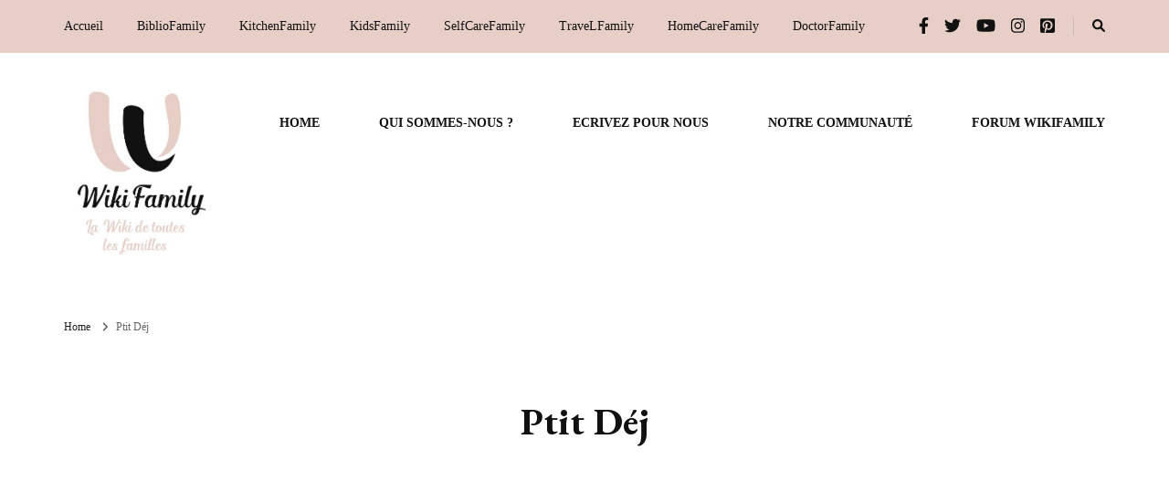

--- FILE ---
content_type: text/javascript
request_url: https://wikifamily.fr/wp-includes/js/dist/components.min.js?ver=e2ec2370dd500f7ea7c0
body_size: 265878
content:
/*! This file is auto-generated */
(()=>{var e,t,n={66:e=>{"use strict";var t=function(e){return function(e){return!!e&&"object"==typeof e}(e)&&!function(e){var t=Object.prototype.toString.call(e);return"[object RegExp]"===t||"[object Date]"===t||function(e){return e.$$typeof===n}(e)}(e)};var n="function"==typeof Symbol&&Symbol.for?Symbol.for("react.element"):60103;function r(e,t){return!1!==t.clone&&t.isMergeableObject(e)?l((n=e,Array.isArray(n)?[]:{}),e,t):e;var n}function o(e,t,n){return e.concat(t).map((function(e){return r(e,n)}))}function i(e){return Object.keys(e).concat(function(e){return Object.getOwnPropertySymbols?Object.getOwnPropertySymbols(e).filter((function(t){return Object.propertyIsEnumerable.call(e,t)})):[]}(e))}function s(e,t){try{return t in e}catch(e){return!1}}function a(e,t,n){var o={};return n.isMergeableObject(e)&&i(e).forEach((function(t){o[t]=r(e[t],n)})),i(t).forEach((function(i){(function(e,t){return s(e,t)&&!(Object.hasOwnProperty.call(e,t)&&Object.propertyIsEnumerable.call(e,t))})(e,i)||(s(e,i)&&n.isMergeableObject(t[i])?o[i]=function(e,t){if(!t.customMerge)return l;var n=t.customMerge(e);return"function"==typeof n?n:l}(i,n)(e[i],t[i],n):o[i]=r(t[i],n))})),o}function l(e,n,i){(i=i||{}).arrayMerge=i.arrayMerge||o,i.isMergeableObject=i.isMergeableObject||t,i.cloneUnlessOtherwiseSpecified=r;var s=Array.isArray(n);return s===Array.isArray(e)?s?i.arrayMerge(e,n,i):a(e,n,i):r(n,i)}l.all=function(e,t){if(!Array.isArray(e))throw new Error("first argument should be an array");return e.reduce((function(e,n){return l(e,n,t)}),{})};var c=l;e.exports=c},7734:e=>{"use strict";e.exports=function e(t,n){if(t===n)return!0;if(t&&n&&"object"==typeof t&&"object"==typeof n){if(t.constructor!==n.constructor)return!1;var r,o,i;if(Array.isArray(t)){if((r=t.length)!=n.length)return!1;for(o=r;0!=o--;)if(!e(t[o],n[o]))return!1;return!0}if(t instanceof Map&&n instanceof Map){if(t.size!==n.size)return!1;for(o of t.entries())if(!n.has(o[0]))return!1;for(o of t.entries())if(!e(o[1],n.get(o[0])))return!1;return!0}if(t instanceof Set&&n instanceof Set){if(t.size!==n.size)return!1;for(o of t.entries())if(!n.has(o[0]))return!1;return!0}if(ArrayBuffer.isView(t)&&ArrayBuffer.isView(n)){if((r=t.length)!=n.length)return!1;for(o=r;0!=o--;)if(t[o]!==n[o])return!1;return!0}if(t.constructor===RegExp)return t.source===n.source&&t.flags===n.flags;if(t.valueOf!==Object.prototype.valueOf)return t.valueOf()===n.valueOf();if(t.toString!==Object.prototype.toString)return t.toString()===n.toString();if((r=(i=Object.keys(t)).length)!==Object.keys(n).length)return!1;for(o=r;0!=o--;)if(!Object.prototype.hasOwnProperty.call(n,i[o]))return!1;for(o=r;0!=o--;){var s=i[o];if(!e(t[s],n[s]))return!1}return!0}return t!=t&&n!=n}},8924:(e,t)=>{var n={};n.parse=function(){var e={linearGradient:/^(\-(webkit|o|ms|moz)\-)?(linear\-gradient)/i,repeatingLinearGradient:/^(\-(webkit|o|ms|moz)\-)?(repeating\-linear\-gradient)/i,radialGradient:/^(\-(webkit|o|ms|moz)\-)?(radial\-gradient)/i,repeatingRadialGradient:/^(\-(webkit|o|ms|moz)\-)?(repeating\-radial\-gradient)/i,sideOrCorner:/^to (left (top|bottom)|right (top|bottom)|left|right|top|bottom)/i,extentKeywords:/^(closest\-side|closest\-corner|farthest\-side|farthest\-corner|contain|cover)/,positionKeywords:/^(left|center|right|top|bottom)/i,pixelValue:/^(-?(([0-9]*\.[0-9]+)|([0-9]+\.?)))px/,percentageValue:/^(-?(([0-9]*\.[0-9]+)|([0-9]+\.?)))\%/,emValue:/^(-?(([0-9]*\.[0-9]+)|([0-9]+\.?)))em/,angleValue:/^(-?(([0-9]*\.[0-9]+)|([0-9]+\.?)))deg/,startCall:/^\(/,endCall:/^\)/,comma:/^,/,hexColor:/^\#([0-9a-fA-F]+)/,literalColor:/^([a-zA-Z]+)/,rgbColor:/^rgb/i,rgbaColor:/^rgba/i,number:/^(([0-9]*\.[0-9]+)|([0-9]+\.?))/},t="";function n(e){var n=new Error(t+": "+e);throw n.source=t,n}function r(){var e=p(o);return t.length>0&&n("Invalid input not EOF"),e}function o(){return i("linear-gradient",e.linearGradient,a)||i("repeating-linear-gradient",e.repeatingLinearGradient,a)||i("radial-gradient",e.radialGradient,l)||i("repeating-radial-gradient",e.repeatingRadialGradient,l)}function i(t,r,o){return s(r,(function(r){var i=o();return i&&(b(e.comma)||n("Missing comma before color stops")),{type:t,orientation:i,colorStops:p(f)}}))}function s(t,r){var o=b(t);if(o)return b(e.startCall)||n("Missing ("),result=r(o),b(e.endCall)||n("Missing )"),result}function a(){return v("directional",e.sideOrCorner,1)||v("angular",e.angleValue,1)}function l(){var n,r,o=c();return o&&((n=[]).push(o),r=t,b(e.comma)&&((o=c())?n.push(o):t=r)),n}function c(){var e=function(){var e=v("shape",/^(circle)/i,0);e&&(e.style=g()||u());return e}()||function(){var e=v("shape",/^(ellipse)/i,0);e&&(e.style=m()||u());return e}();if(e)e.at=function(){if(v("position",/^at/,0)){var e=d();return e||n("Missing positioning value"),e}}();else{var t=d();t&&(e={type:"default-radial",at:t})}return e}function u(){return v("extent-keyword",e.extentKeywords,1)}function d(){var e={x:m(),y:m()};if(e.x||e.y)return{type:"position",value:e}}function p(t){var r=t(),o=[];if(r)for(o.push(r);b(e.comma);)(r=t())?o.push(r):n("One extra comma");return o}function f(){var t=v("hex",e.hexColor,1)||s(e.rgbaColor,(function(){return{type:"rgba",value:p(h)}}))||s(e.rgbColor,(function(){return{type:"rgb",value:p(h)}}))||v("literal",e.literalColor,0);return t||n("Expected color definition"),t.length=m(),t}function h(){return b(e.number)[1]}function m(){return v("%",e.percentageValue,1)||v("position-keyword",e.positionKeywords,1)||g()}function g(){return v("px",e.pixelValue,1)||v("em",e.emValue,1)}function v(e,t,n){var r=b(t);if(r)return{type:e,value:r[n]}}function b(e){var n,r;return(r=/^[\n\r\t\s]+/.exec(t))&&x(r[0].length),(n=e.exec(t))&&x(n[0].length),n}function x(e){t=t.substr(e)}return function(e){return t=e.toString(),r()}}(),t.parse=(n||{}).parse},9664:e=>{e.exports=function(e){var t={};function n(r){if(t[r])return t[r].exports;var o=t[r]={exports:{},id:r,loaded:!1};return e[r].call(o.exports,o,o.exports,n),o.loaded=!0,o.exports}return n.m=e,n.c=t,n.p="",n(0)}([function(e,t,n){e.exports=n(1)},function(e,t,n){"use strict";Object.defineProperty(t,"__esModule",{value:!0});var r=n(2);Object.defineProperty(t,"combineChunks",{enumerable:!0,get:function(){return r.combineChunks}}),Object.defineProperty(t,"fillInChunks",{enumerable:!0,get:function(){return r.fillInChunks}}),Object.defineProperty(t,"findAll",{enumerable:!0,get:function(){return r.findAll}}),Object.defineProperty(t,"findChunks",{enumerable:!0,get:function(){return r.findChunks}})},function(e,t){"use strict";Object.defineProperty(t,"__esModule",{value:!0});t.findAll=function(e){var t=e.autoEscape,i=e.caseSensitive,s=void 0!==i&&i,a=e.findChunks,l=void 0===a?r:a,c=e.sanitize,u=e.searchWords,d=e.textToHighlight;return o({chunksToHighlight:n({chunks:l({autoEscape:t,caseSensitive:s,sanitize:c,searchWords:u,textToHighlight:d})}),totalLength:d?d.length:0})};var n=t.combineChunks=function(e){var t=e.chunks;return t=t.sort((function(e,t){return e.start-t.start})).reduce((function(e,t){if(0===e.length)return[t];var n=e.pop();if(t.start<=n.end){var r=Math.max(n.end,t.end);e.push({highlight:!1,start:n.start,end:r})}else e.push(n,t);return e}),[])},r=function(e){var t=e.autoEscape,n=e.caseSensitive,r=e.sanitize,o=void 0===r?i:r,s=e.searchWords,a=e.textToHighlight;return a=o(a),s.filter((function(e){return e})).reduce((function(e,r){r=o(r),t&&(r=r.replace(/[\-\[\]\/\{\}\(\)\*\+\?\.\\\^\$\|]/g,"\\$&"));for(var i=new RegExp(r,n?"g":"gi"),s=void 0;s=i.exec(a);){var l=s.index,c=i.lastIndex;c>l&&e.push({highlight:!1,start:l,end:c}),s.index===i.lastIndex&&i.lastIndex++}return e}),[])};t.findChunks=r;var o=t.fillInChunks=function(e){var t=e.chunksToHighlight,n=e.totalLength,r=[],o=function(e,t,n){t-e>0&&r.push({start:e,end:t,highlight:n})};if(0===t.length)o(0,n,!1);else{var i=0;t.forEach((function(e){o(i,e.start,!1),o(e.start,e.end,!0),i=e.end})),o(i,n,!1)}return r};function i(e){return e}}])},1880:(e,t,n)=>{"use strict";var r=n(1178),o={childContextTypes:!0,contextType:!0,contextTypes:!0,defaultProps:!0,displayName:!0,getDefaultProps:!0,getDerivedStateFromError:!0,getDerivedStateFromProps:!0,mixins:!0,propTypes:!0,type:!0},i={name:!0,length:!0,prototype:!0,caller:!0,callee:!0,arguments:!0,arity:!0},s={$$typeof:!0,compare:!0,defaultProps:!0,displayName:!0,propTypes:!0,type:!0},a={};function l(e){return r.isMemo(e)?s:a[e.$$typeof]||o}a[r.ForwardRef]={$$typeof:!0,render:!0,defaultProps:!0,displayName:!0,propTypes:!0},a[r.Memo]=s;var c=Object.defineProperty,u=Object.getOwnPropertyNames,d=Object.getOwnPropertySymbols,p=Object.getOwnPropertyDescriptor,f=Object.getPrototypeOf,h=Object.prototype;e.exports=function e(t,n,r){if("string"!=typeof n){if(h){var o=f(n);o&&o!==h&&e(t,o,r)}var s=u(n);d&&(s=s.concat(d(n)));for(var a=l(t),m=l(n),g=0;g<s.length;++g){var v=s[g];if(!(i[v]||r&&r[v]||m&&m[v]||a&&a[v])){var b=p(n,v);try{c(t,v,b)}catch(e){}}}}return t}},2950:(e,t)=>{"use strict";
/** @license React v16.13.1
 * react-is.production.min.js
 *
 * Copyright (c) Facebook, Inc. and its affiliates.
 *
 * This source code is licensed under the MIT license found in the
 * LICENSE file in the root directory of this source tree.
 */var n="function"==typeof Symbol&&Symbol.for,r=n?Symbol.for("react.element"):60103,o=n?Symbol.for("react.portal"):60106,i=n?Symbol.for("react.fragment"):60107,s=n?Symbol.for("react.strict_mode"):60108,a=n?Symbol.for("react.profiler"):60114,l=n?Symbol.for("react.provider"):60109,c=n?Symbol.for("react.context"):60110,u=n?Symbol.for("react.async_mode"):60111,d=n?Symbol.for("react.concurrent_mode"):60111,p=n?Symbol.for("react.forward_ref"):60112,f=n?Symbol.for("react.suspense"):60113,h=n?Symbol.for("react.suspense_list"):60120,m=n?Symbol.for("react.memo"):60115,g=n?Symbol.for("react.lazy"):60116,v=n?Symbol.for("react.block"):60121,b=n?Symbol.for("react.fundamental"):60117,x=n?Symbol.for("react.responder"):60118,y=n?Symbol.for("react.scope"):60119;function w(e){if("object"==typeof e&&null!==e){var t=e.$$typeof;switch(t){case r:switch(e=e.type){case u:case d:case i:case a:case s:case f:return e;default:switch(e=e&&e.$$typeof){case c:case p:case g:case m:case l:return e;default:return t}}case o:return t}}}function _(e){return w(e)===d}t.AsyncMode=u,t.ConcurrentMode=d,t.ContextConsumer=c,t.ContextProvider=l,t.Element=r,t.ForwardRef=p,t.Fragment=i,t.Lazy=g,t.Memo=m,t.Portal=o,t.Profiler=a,t.StrictMode=s,t.Suspense=f,t.isAsyncMode=function(e){return _(e)||w(e)===u},t.isConcurrentMode=_,t.isContextConsumer=function(e){return w(e)===c},t.isContextProvider=function(e){return w(e)===l},t.isElement=function(e){return"object"==typeof e&&null!==e&&e.$$typeof===r},t.isForwardRef=function(e){return w(e)===p},t.isFragment=function(e){return w(e)===i},t.isLazy=function(e){return w(e)===g},t.isMemo=function(e){return w(e)===m},t.isPortal=function(e){return w(e)===o},t.isProfiler=function(e){return w(e)===a},t.isStrictMode=function(e){return w(e)===s},t.isSuspense=function(e){return w(e)===f},t.isValidElementType=function(e){return"string"==typeof e||"function"==typeof e||e===i||e===d||e===a||e===s||e===f||e===h||"object"==typeof e&&null!==e&&(e.$$typeof===g||e.$$typeof===m||e.$$typeof===l||e.$$typeof===c||e.$$typeof===p||e.$$typeof===b||e.$$typeof===x||e.$$typeof===y||e.$$typeof===v)},t.typeOf=w},1178:(e,t,n)=>{"use strict";e.exports=n(2950)},9681:e=>{var t={À:"A",Á:"A",Â:"A",Ã:"A",Ä:"A",Å:"A",Ấ:"A",Ắ:"A",Ẳ:"A",Ẵ:"A",Ặ:"A",Æ:"AE",Ầ:"A",Ằ:"A",Ȃ:"A",Ả:"A",Ạ:"A",Ẩ:"A",Ẫ:"A",Ậ:"A",Ç:"C",Ḉ:"C",È:"E",É:"E",Ê:"E",Ë:"E",Ế:"E",Ḗ:"E",Ề:"E",Ḕ:"E",Ḝ:"E",Ȇ:"E",Ẻ:"E",Ẽ:"E",Ẹ:"E",Ể:"E",Ễ:"E",Ệ:"E",Ì:"I",Í:"I",Î:"I",Ï:"I",Ḯ:"I",Ȋ:"I",Ỉ:"I",Ị:"I",Ð:"D",Ñ:"N",Ò:"O",Ó:"O",Ô:"O",Õ:"O",Ö:"O",Ø:"O",Ố:"O",Ṍ:"O",Ṓ:"O",Ȏ:"O",Ỏ:"O",Ọ:"O",Ổ:"O",Ỗ:"O",Ộ:"O",Ờ:"O",Ở:"O",Ỡ:"O",Ớ:"O",Ợ:"O",Ù:"U",Ú:"U",Û:"U",Ü:"U",Ủ:"U",Ụ:"U",Ử:"U",Ữ:"U",Ự:"U",Ý:"Y",à:"a",á:"a",â:"a",ã:"a",ä:"a",å:"a",ấ:"a",ắ:"a",ẳ:"a",ẵ:"a",ặ:"a",æ:"ae",ầ:"a",ằ:"a",ȃ:"a",ả:"a",ạ:"a",ẩ:"a",ẫ:"a",ậ:"a",ç:"c",ḉ:"c",è:"e",é:"e",ê:"e",ë:"e",ế:"e",ḗ:"e",ề:"e",ḕ:"e",ḝ:"e",ȇ:"e",ẻ:"e",ẽ:"e",ẹ:"e",ể:"e",ễ:"e",ệ:"e",ì:"i",í:"i",î:"i",ï:"i",ḯ:"i",ȋ:"i",ỉ:"i",ị:"i",ð:"d",ñ:"n",ò:"o",ó:"o",ô:"o",õ:"o",ö:"o",ø:"o",ố:"o",ṍ:"o",ṓ:"o",ȏ:"o",ỏ:"o",ọ:"o",ổ:"o",ỗ:"o",ộ:"o",ờ:"o",ở:"o",ỡ:"o",ớ:"o",ợ:"o",ù:"u",ú:"u",û:"u",ü:"u",ủ:"u",ụ:"u",ử:"u",ữ:"u",ự:"u",ý:"y",ÿ:"y",Ā:"A",ā:"a",Ă:"A",ă:"a",Ą:"A",ą:"a",Ć:"C",ć:"c",Ĉ:"C",ĉ:"c",Ċ:"C",ċ:"c",Č:"C",č:"c",C̆:"C",c̆:"c",Ď:"D",ď:"d",Đ:"D",đ:"d",Ē:"E",ē:"e",Ĕ:"E",ĕ:"e",Ė:"E",ė:"e",Ę:"E",ę:"e",Ě:"E",ě:"e",Ĝ:"G",Ǵ:"G",ĝ:"g",ǵ:"g",Ğ:"G",ğ:"g",Ġ:"G",ġ:"g",Ģ:"G",ģ:"g",Ĥ:"H",ĥ:"h",Ħ:"H",ħ:"h",Ḫ:"H",ḫ:"h",Ĩ:"I",ĩ:"i",Ī:"I",ī:"i",Ĭ:"I",ĭ:"i",Į:"I",į:"i",İ:"I",ı:"i",Ĳ:"IJ",ĳ:"ij",Ĵ:"J",ĵ:"j",Ķ:"K",ķ:"k",Ḱ:"K",ḱ:"k",K̆:"K",k̆:"k",Ĺ:"L",ĺ:"l",Ļ:"L",ļ:"l",Ľ:"L",ľ:"l",Ŀ:"L",ŀ:"l",Ł:"l",ł:"l",Ḿ:"M",ḿ:"m",M̆:"M",m̆:"m",Ń:"N",ń:"n",Ņ:"N",ņ:"n",Ň:"N",ň:"n",ŉ:"n",N̆:"N",n̆:"n",Ō:"O",ō:"o",Ŏ:"O",ŏ:"o",Ő:"O",ő:"o",Œ:"OE",œ:"oe",P̆:"P",p̆:"p",Ŕ:"R",ŕ:"r",Ŗ:"R",ŗ:"r",Ř:"R",ř:"r",R̆:"R",r̆:"r",Ȓ:"R",ȓ:"r",Ś:"S",ś:"s",Ŝ:"S",ŝ:"s",Ş:"S",Ș:"S",ș:"s",ş:"s",Š:"S",š:"s",Ţ:"T",ţ:"t",ț:"t",Ț:"T",Ť:"T",ť:"t",Ŧ:"T",ŧ:"t",T̆:"T",t̆:"t",Ũ:"U",ũ:"u",Ū:"U",ū:"u",Ŭ:"U",ŭ:"u",Ů:"U",ů:"u",Ű:"U",ű:"u",Ų:"U",ų:"u",Ȗ:"U",ȗ:"u",V̆:"V",v̆:"v",Ŵ:"W",ŵ:"w",Ẃ:"W",ẃ:"w",X̆:"X",x̆:"x",Ŷ:"Y",ŷ:"y",Ÿ:"Y",Y̆:"Y",y̆:"y",Ź:"Z",ź:"z",Ż:"Z",ż:"z",Ž:"Z",ž:"z",ſ:"s",ƒ:"f",Ơ:"O",ơ:"o",Ư:"U",ư:"u",Ǎ:"A",ǎ:"a",Ǐ:"I",ǐ:"i",Ǒ:"O",ǒ:"o",Ǔ:"U",ǔ:"u",Ǖ:"U",ǖ:"u",Ǘ:"U",ǘ:"u",Ǚ:"U",ǚ:"u",Ǜ:"U",ǜ:"u",Ứ:"U",ứ:"u",Ṹ:"U",ṹ:"u",Ǻ:"A",ǻ:"a",Ǽ:"AE",ǽ:"ae",Ǿ:"O",ǿ:"o",Þ:"TH",þ:"th",Ṕ:"P",ṕ:"p",Ṥ:"S",ṥ:"s",X́:"X",x́:"x",Ѓ:"Г",ѓ:"г",Ќ:"К",ќ:"к",A̋:"A",a̋:"a",E̋:"E",e̋:"e",I̋:"I",i̋:"i",Ǹ:"N",ǹ:"n",Ồ:"O",ồ:"o",Ṑ:"O",ṑ:"o",Ừ:"U",ừ:"u",Ẁ:"W",ẁ:"w",Ỳ:"Y",ỳ:"y",Ȁ:"A",ȁ:"a",Ȅ:"E",ȅ:"e",Ȉ:"I",ȉ:"i",Ȍ:"O",ȍ:"o",Ȑ:"R",ȑ:"r",Ȕ:"U",ȕ:"u",B̌:"B",b̌:"b",Č̣:"C",č̣:"c",Ê̌:"E",ê̌:"e",F̌:"F",f̌:"f",Ǧ:"G",ǧ:"g",Ȟ:"H",ȟ:"h",J̌:"J",ǰ:"j",Ǩ:"K",ǩ:"k",M̌:"M",m̌:"m",P̌:"P",p̌:"p",Q̌:"Q",q̌:"q",Ř̩:"R",ř̩:"r",Ṧ:"S",ṧ:"s",V̌:"V",v̌:"v",W̌:"W",w̌:"w",X̌:"X",x̌:"x",Y̌:"Y",y̌:"y",A̧:"A",a̧:"a",B̧:"B",b̧:"b",Ḑ:"D",ḑ:"d",Ȩ:"E",ȩ:"e",Ɛ̧:"E",ɛ̧:"e",Ḩ:"H",ḩ:"h",I̧:"I",i̧:"i",Ɨ̧:"I",ɨ̧:"i",M̧:"M",m̧:"m",O̧:"O",o̧:"o",Q̧:"Q",q̧:"q",U̧:"U",u̧:"u",X̧:"X",x̧:"x",Z̧:"Z",z̧:"z",й:"и",Й:"И",ё:"е",Ё:"Е"},n=Object.keys(t).join("|"),r=new RegExp(n,"g"),o=new RegExp(n,"");function i(e){return t[e]}var s=function(e){return e.replace(r,i)};e.exports=s,e.exports.has=function(e){return!!e.match(o)},e.exports.remove=s},8477:(e,t,n)=>{"use strict";
/**
 * @license React
 * use-sync-external-store-shim.production.min.js
 *
 * Copyright (c) Facebook, Inc. and its affiliates.
 *
 * This source code is licensed under the MIT license found in the
 * LICENSE file in the root directory of this source tree.
 */var r=n(1609);var o="function"==typeof Object.is?Object.is:function(e,t){return e===t&&(0!==e||1/e==1/t)||e!=e&&t!=t},i=r.useState,s=r.useEffect,a=r.useLayoutEffect,l=r.useDebugValue;function c(e){var t=e.getSnapshot;e=e.value;try{var n=t();return!o(e,n)}catch(e){return!0}}var u="undefined"==typeof window||void 0===window.document||void 0===window.document.createElement?function(e,t){return t()}:function(e,t){var n=t(),r=i({inst:{value:n,getSnapshot:t}}),o=r[0].inst,u=r[1];return a((function(){o.value=n,o.getSnapshot=t,c(o)&&u({inst:o})}),[e,n,t]),s((function(){return c(o)&&u({inst:o}),e((function(){c(o)&&u({inst:o})}))}),[e]),l(n),n};t.useSyncExternalStore=void 0!==r.useSyncExternalStore?r.useSyncExternalStore:u},422:(e,t,n)=>{"use strict";e.exports=n(8477)},1609:e=>{"use strict";e.exports=window.React}},r={};function o(e){var t=r[e];if(void 0!==t)return t.exports;var i=r[e]={exports:{}};return n[e](i,i.exports,o),i.exports}o.n=e=>{var t=e&&e.__esModule?()=>e.default:()=>e;return o.d(t,{a:t}),t},t=Object.getPrototypeOf?e=>Object.getPrototypeOf(e):e=>e.__proto__,o.t=function(n,r){if(1&r&&(n=this(n)),8&r)return n;if("object"==typeof n&&n){if(4&r&&n.__esModule)return n;if(16&r&&"function"==typeof n.then)return n}var i=Object.create(null);o.r(i);var s={};e=e||[null,t({}),t([]),t(t)];for(var a=2&r&&n;"object"==typeof a&&!~e.indexOf(a);a=t(a))Object.getOwnPropertyNames(a).forEach((e=>s[e]=()=>n[e]));return s.default=()=>n,o.d(i,s),i},o.d=(e,t)=>{for(var n in t)o.o(t,n)&&!o.o(e,n)&&Object.defineProperty(e,n,{enumerable:!0,get:t[n]})},o.o=(e,t)=>Object.prototype.hasOwnProperty.call(e,t),o.r=e=>{"undefined"!=typeof Symbol&&Symbol.toStringTag&&Object.defineProperty(e,Symbol.toStringTag,{value:"Module"}),Object.defineProperty(e,"__esModule",{value:!0})},o.nc=void 0;var i={};(()=>{"use strict";o.r(i),o.d(i,{AlignmentMatrixControl:()=>Fl,AnglePickerControl:()=>Ty,Animate:()=>$l,Autocomplete:()=>$w,BaseControl:()=>Qx,BlockQuotation:()=>n.BlockQuotation,Button:()=>sy,ButtonGroup:()=>CE,Card:()=>iP,CardBody:()=>mP,CardDivider:()=>EP,CardFooter:()=>TP,CardHeader:()=>IP,CardMedia:()=>MP,CheckboxControl:()=>AP,Circle:()=>n.Circle,ClipboardButton:()=>OP,ColorIndicator:()=>Q_,ColorPalette:()=>Bk,ColorPicker:()=>vk,ComboboxControl:()=>yR,Composite:()=>Dn,CustomGradientPicker:()=>PT,CustomSelectControl:()=>nN,Dashicon:()=>ny,DatePicker:()=>KM,DateTimePicker:()=>mA,Disabled:()=>CA,Draggable:()=>EA,DropZone:()=>TA,DropZoneProvider:()=>RA,Dropdown:()=>rS,DropdownMenu:()=>GT,DuotonePicker:()=>LA,DuotoneSwatch:()=>MA,ExternalLink:()=>FA,Fill:()=>jw,Flex:()=>Ig,FlexBlock:()=>Mg,FlexItem:()=>Gg,FocalPointPicker:()=>dD,FocusReturnProvider:()=>JB,FocusableIframe:()=>pD,FontSizePicker:()=>PD,FormFileUpload:()=>TD,FormToggle:()=>ND,FormTokenField:()=>LD,G:()=>n.G,GradientPicker:()=>MT,Guide:()=>VD,GuidePage:()=>$D,HorizontalRule:()=>n.HorizontalRule,Icon:()=>ry,IconButton:()=>HD,IsolatedEventContainer:()=>zB,KeyboardShortcuts:()=>KD,Line:()=>n.Line,MenuGroup:()=>qD,MenuItem:()=>XD,MenuItemsChoice:()=>QD,Modal:()=>LR,NavigableMenu:()=>$T,Notice:()=>wz,NoticeList:()=>Sz,Panel:()=>kz,PanelBody:()=>Rz,PanelHeader:()=>Cz,PanelRow:()=>Iz,Path:()=>n.Path,Placeholder:()=>Mz,Polygon:()=>n.Polygon,Popover:()=>Dw,ProgressBar:()=>Fz,QueryControls:()=>Xz,RadioControl:()=>iL,RangeControl:()=>dC,Rect:()=>n.Rect,ResizableBox:()=>WL,ResponsiveWrapper:()=>UL,SVG:()=>n.SVG,SandBox:()=>KL,ScrollLock:()=>Xy,SearchControl:()=>WO,SelectControl:()=>_S,Slot:()=>Ew,SlotFillProvider:()=>Pw,Snackbar:()=>YL,SnackbarList:()=>ZL,Spinner:()=>rF,TabPanel:()=>xF,TabbableContainer:()=>JD,TextControl:()=>wF,TextHighlight:()=>PF,TextareaControl:()=>EF,TimePicker:()=>dA,Tip:()=>RF,ToggleControl:()=>NF,Toolbar:()=>ZF,ToolbarButton:()=>$F,ToolbarDropdownMenu:()=>QF,ToolbarGroup:()=>UF,ToolbarItem:()=>BF,Tooltip:()=>Yi,TreeSelect:()=>Uz,VisuallyHidden:()=>pl,__experimentalAlignmentMatrixControl:()=>Fl,__experimentalApplyValueToSides:()=>pE,__experimentalBorderBoxControl:()=>Fj,__experimentalBorderControl:()=>yj,__experimentalBoxControl:()=>SE,__experimentalConfirmDialog:()=>BR,__experimentalDimensionControl:()=>bA,__experimentalDivider:()=>kP,__experimentalDropdownContentWrapper:()=>Mk,__experimentalElevation:()=>PE,__experimentalGrid:()=>Sj,__experimentalHStack:()=>yy,__experimentalHasSplitBorders:()=>Nj,__experimentalHeading:()=>Tk,__experimentalInputControl:()=>ty,__experimentalInputControlPrefixWrapper:()=>SC,__experimentalInputControlSuffixWrapper:()=>oS,__experimentalIsDefinedBorder:()=>Ij,__experimentalIsEmptyBorder:()=>Rj,__experimentalItem:()=>UD,__experimentalItemGroup:()=>JP,__experimentalNavigation:()=>yO,__experimentalNavigationBackButton:()=>CO,__experimentalNavigationGroup:()=>EO,__experimentalNavigationItem:()=>OO,__experimentalNavigationMenu:()=>qO,__experimentalNavigatorBackButton:()=>gz,__experimentalNavigatorButton:()=>mz,__experimentalNavigatorProvider:()=>uz,__experimentalNavigatorScreen:()=>pz,__experimentalNavigatorToParentButton:()=>vz,__experimentalNumberControl:()=>Sy,__experimentalPaletteEdit:()=>cR,__experimentalParseQuantityAndUnitFromRawValue:()=>lj,__experimentalRadio:()=>Jz,__experimentalRadioGroup:()=>tL,__experimentalScrollable:()=>fP,__experimentalSpacer:()=>Hg,__experimentalStyleProvider:()=>vw,__experimentalSurface:()=>oF,__experimentalText:()=>Xv,__experimentalToggleGroupControl:()=>R_,__experimentalToggleGroupControlOption:()=>aA,__experimentalToggleGroupControlOptionIcon:()=>Y_,__experimentalToolbarContext:()=>FF,__experimentalToolsPanel:()=>wB,__experimentalToolsPanelContext:()=>cB,__experimentalToolsPanelItem:()=>CB,__experimentalTreeGrid:()=>RB,__experimentalTreeGridCell:()=>DB,__experimentalTreeGridItem:()=>AB,__experimentalTreeGridRow:()=>IB,__experimentalTruncate:()=>Ek,__experimentalUnitControl:()=>mj,__experimentalUseCustomUnits:()=>cj,__experimentalUseNavigator:()=>fz,__experimentalUseSlot:()=>Jy,__experimentalUseSlotFills:()=>LB,__experimentalVStack:()=>jk,__experimentalView:()=>dl,__experimentalZStack:()=>HB,__unstableAnimatePresence:()=>xg,__unstableComposite:()=>kR,__unstableCompositeGroup:()=>jR,__unstableCompositeItem:()=>ER,__unstableDisclosureContent:()=>kA,__unstableGetAnimateClassName:()=>Vl,__unstableMotion:()=>dg,__unstableMotionContext:()=>Wl,__unstableUseAutocompleteProps:()=>Vw,__unstableUseCompositeState:()=>PR,__unstableUseNavigateRegions:()=>UB,createSlotFill:()=>Tw,navigateRegions:()=>GB,privateApis:()=>rH,useBaseControlProps:()=>Hw,withConstrainedTabbing:()=>KB,withFallbackStyles:()=>qB,withFilters:()=>ZB,withFocusOutside:()=>gR,withFocusReturn:()=>QB,withNotices:()=>eV,withSpokenMessages:()=>LO});var e={};o.r(e),o.d(e,{Text:()=>Av,block:()=>Dv,destructive:()=>zv,highlighterText:()=>Fv,muted:()=>Lv,positive:()=>Ov,upperCase:()=>Bv});var t={};o.r(t),o.d(t,{ButtonContentView:()=>F_,LabelView:()=>A_,ou:()=>V_,uG:()=>O_,eh:()=>D_});const n=window.wp.primitives;function r(e){var t,n,o="";if("string"==typeof e||"number"==typeof e)o+=e;else if("object"==typeof e)if(Array.isArray(e)){var i=e.length;for(t=0;t<i;t++)e[t]&&(n=r(e[t]))&&(o&&(o+=" "),o+=n)}else for(n in e)e[n]&&(o&&(o+=" "),o+=n);return o}const s=function(){for(var e,t,n=0,o="",i=arguments.length;n<i;n++)(e=arguments[n])&&(t=r(e))&&(o&&(o+=" "),o+=t);return o},a=window.wp.i18n,l=window.wp.compose,c=window.wp.element;var u=Object.defineProperty,d=Object.defineProperties,p=Object.getOwnPropertyDescriptors,f=Object.getOwnPropertySymbols,h=Object.prototype.hasOwnProperty,m=Object.prototype.propertyIsEnumerable,g=(e,t,n)=>t in e?u(e,t,{enumerable:!0,configurable:!0,writable:!0,value:n}):e[t]=n,v=(e,t)=>{for(var n in t||(t={}))h.call(t,n)&&g(e,n,t[n]);if(f)for(var n of f(t))m.call(t,n)&&g(e,n,t[n]);return e},b=(e,t)=>d(e,p(t)),x=(e,t)=>{var n={};for(var r in e)h.call(e,r)&&t.indexOf(r)<0&&(n[r]=e[r]);if(null!=e&&f)for(var r of f(e))t.indexOf(r)<0&&m.call(e,r)&&(n[r]=e[r]);return n},y=Object.defineProperty,w=Object.defineProperties,_=Object.getOwnPropertyDescriptors,S=Object.getOwnPropertySymbols,C=Object.prototype.hasOwnProperty,k=Object.prototype.propertyIsEnumerable,j=(e,t,n)=>t in e?y(e,t,{enumerable:!0,configurable:!0,writable:!0,value:n}):e[t]=n,E=(e,t)=>{for(var n in t||(t={}))C.call(t,n)&&j(e,n,t[n]);if(S)for(var n of S(t))k.call(t,n)&&j(e,n,t[n]);return e},P=(e,t)=>w(e,_(t)),T=(e,t)=>{var n={};for(var r in e)C.call(e,r)&&t.indexOf(r)<0&&(n[r]=e[r]);if(null!=e&&S)for(var r of S(e))t.indexOf(r)<0&&k.call(e,r)&&(n[r]=e[r]);return n};function R(...e){}function I(e,t){if(function(e){return"function"==typeof e}(e)){return e(function(e){return"function"==typeof e}(t)?t():t)}return e}function N(e,t){return"function"==typeof Object.hasOwn?Object.hasOwn(e,t):Object.prototype.hasOwnProperty.call(e,t)}function M(...e){return(...t)=>{for(const n of e)"function"==typeof n&&n(...t)}}function A(e){return e}function D(e,t){if(!e){if("string"!=typeof t)throw new Error("Invariant failed");throw new Error(t)}}function O(e,...t){const n="function"==typeof e?e(...t):e;return null!=n&&!n}function z(e){return e.disabled||!0===e["aria-disabled"]||"true"===e["aria-disabled"]}function L(e){const t={};for(const n in e)void 0!==e[n]&&(t[n]=e[n]);return t}function F(...e){for(const t of e)if(void 0!==t)return t}var B=o(1609),V=o.t(B,2),$=o.n(B);function H(e,t){"function"==typeof e?e(t):e&&(e.current=t)}function W(e){if(!function(e){return!!e&&!!(0,B.isValidElement)(e)&&("ref"in e.props||"ref"in e)}(e))return null;return v({},e.props).ref||e.ref}var U,G="undefined"!=typeof window&&!!(null==(U=window.document)?void 0:U.createElement);function K(e){return e?e.ownerDocument||e:document}function q(e,t=!1){const{activeElement:n}=K(e);if(!(null==n?void 0:n.nodeName))return null;if(X(n)&&n.contentDocument)return q(n.contentDocument.body,t);if(t){const e=n.getAttribute("aria-activedescendant");if(e){const t=K(n).getElementById(e);if(t)return t}}return n}function Y(e,t){return e===t||e.contains(t)}function X(e){return"IFRAME"===e.tagName}function Z(e){const t=e.tagName.toLowerCase();return"button"===t||!("input"!==t||!e.type)&&-1!==Q.indexOf(e.type)}var Q=["button","color","file","image","reset","submit"];function J(e){if("function"==typeof e.checkVisibility)return e.checkVisibility();const t=e;return t.offsetWidth>0||t.offsetHeight>0||e.getClientRects().length>0}function ee(e){try{const t=e instanceof HTMLInputElement&&null!==e.selectionStart,n="TEXTAREA"===e.tagName;return t||n||!1}catch(e){return!1}}function te(e){return e.isContentEditable||ee(e)}function ne(e,t){const n=null==e?void 0:e.getAttribute("role");return n&&-1!==["dialog","menu","listbox","tree","grid"].indexOf(n)?n:t}function re(e,t){var n;const r=ne(e);if(!r)return t;return null!=(n={menu:"menuitem",listbox:"option",tree:"treeitem"}[r])?n:t}function oe(e){if(!e)return null;if(e.clientHeight&&e.scrollHeight>e.clientHeight){const{overflowY:t}=getComputedStyle(e);if("visible"!==t&&"hidden"!==t)return e}else if(e.clientWidth&&e.scrollWidth>e.clientWidth){const{overflowX:t}=getComputedStyle(e);if("visible"!==t&&"hidden"!==t)return e}return oe(e.parentElement)||document.scrollingElement||document.body}function ie(){return!!G&&/mac|iphone|ipad|ipod/i.test(navigator.platform)}function se(){return G&&ie()&&/apple/i.test(navigator.vendor)}function ae(){return G&&navigator.platform.startsWith("Mac")&&!(G&&navigator.maxTouchPoints)}function le(e){return Boolean(e.currentTarget&&!Y(e.currentTarget,e.target))}function ce(e){return e.target===e.currentTarget}function ue(e){const t=e.currentTarget;if(!t)return!1;const n=ie();if(n&&!e.metaKey)return!1;if(!n&&!e.ctrlKey)return!1;const r=t.tagName.toLowerCase();return"a"===r||("button"===r&&"submit"===t.type||"input"===r&&"submit"===t.type)}function de(e){const t=e.currentTarget;if(!t)return!1;const n=t.tagName.toLowerCase();return!!e.altKey&&("a"===n||("button"===n&&"submit"===t.type||"input"===n&&"submit"===t.type))}function pe(e,t){const n=new FocusEvent("blur",t),r=e.dispatchEvent(n),o=P(E({},t),{bubbles:!0});return e.dispatchEvent(new FocusEvent("focusout",o)),r}function fe(e,t){const n=new MouseEvent("click",t);return e.dispatchEvent(n)}function he(e,t){const n=t||e.currentTarget,r=e.relatedTarget;return!r||!Y(n,r)}function me(e,t,n,r){const o=(e=>{if(r){const t=setTimeout(e,r);return()=>clearTimeout(t)}const t=requestAnimationFrame(e);return()=>cancelAnimationFrame(t)})((()=>{e.removeEventListener(t,i,!0),n()})),i=()=>{o(),n()};return e.addEventListener(t,i,{once:!0,capture:!0}),o}function ge(e,t,n,r=window){const o=[];try{r.document.addEventListener(e,t,n);for(const i of Array.from(r.frames))o.push(ge(e,t,n,i))}catch(e){}return()=>{try{r.document.removeEventListener(e,t,n)}catch(e){}for(const e of o)e()}}var ve=v({},V),be=ve.useId,xe=(ve.useDeferredValue,ve.useInsertionEffect),ye=G?B.useLayoutEffect:B.useEffect;function we(e){const[t]=(0,B.useState)(e);return t}function _e(e){const t=(0,B.useRef)(e);return ye((()=>{t.current=e})),t}function Se(e){const t=(0,B.useRef)((()=>{throw new Error("Cannot call an event handler while rendering.")}));return xe?xe((()=>{t.current=e})):t.current=e,(0,B.useCallback)(((...e)=>{var n;return null==(n=t.current)?void 0:n.call(t,...e)}),[])}function Ce(e){const[t,n]=(0,B.useState)(null);return ye((()=>{if(null==t)return;if(!e)return;let n=null;return e((e=>(n=e,t))),()=>{e(n)}}),[t,e]),[t,n]}function ke(...e){return(0,B.useMemo)((()=>{if(e.some(Boolean))return t=>{for(const n of e)H(n,t)}}),e)}function je(e){if(be){const t=be();return e||t}const[t,n]=(0,B.useState)(e);return ye((()=>{if(e||t)return;const r=Math.random().toString(36).substr(2,6);n(`id-${r}`)}),[e,t]),e||t}function Ee(e,t){const n=e=>{if("string"==typeof e)return e},[r,o]=(0,B.useState)((()=>n(t)));return ye((()=>{const r=e&&"current"in e?e.current:e;o((null==r?void 0:r.tagName.toLowerCase())||n(t))}),[e,t]),r}function Pe(e,t){const n=(0,B.useRef)(!1);(0,B.useEffect)((()=>{if(n.current)return e();n.current=!0}),t),(0,B.useEffect)((()=>()=>{n.current=!1}),[])}function Te(){return(0,B.useReducer)((()=>[]),[])}function Re(e){return Se("function"==typeof e?e:()=>e)}function Ie(e,t,n=[]){const r=(0,B.useCallback)((n=>(e.wrapElement&&(n=e.wrapElement(n)),t(n))),[...n,e.wrapElement]);return b(v({},e),{wrapElement:r})}function Ne(e=!1,t){const[n,r]=(0,B.useState)(null);return{portalRef:ke(r,t),portalNode:n,domReady:!e||n}}function Me(e,t,n){const r=e.onLoadedMetadataCapture,o=(0,B.useMemo)((()=>Object.assign((()=>{}),b(v({},r),{[t]:n}))),[r,t,n]);return[null==r?void 0:r[t],{onLoadedMetadataCapture:o}]}function Ae(){(0,B.useEffect)((()=>{ge("mousemove",Le,!0),ge("mousedown",Fe,!0),ge("mouseup",Fe,!0),ge("keydown",Fe,!0),ge("scroll",Fe,!0)}),[]);return Se((()=>De))}var De=!1,Oe=0,ze=0;function Le(e){(function(e){const t=e.movementX||e.screenX-Oe,n=e.movementY||e.screenY-ze;return Oe=e.screenX,ze=e.screenY,t||n||!1})(e)&&(De=!0)}function Fe(){De=!1}function Be(e,t){const n=e.__unstableInternals;return D(n,"Invalid store"),n[t]}function Ve(e,...t){let n=e,r=n,o=Symbol(),i=R;const s=new Set,a=new Set,l=new Set,c=new Set,u=new Set,d=new WeakMap,p=new WeakMap,f=(e,t,n=c)=>(n.add(t),p.set(t,e),()=>{var e;null==(e=d.get(t))||e(),d.delete(t),p.delete(t),n.delete(t)}),h=(e,i,s=!1)=>{var l;if(!N(n,e))return;const f=I(i,n[e]);if(f===n[e])return;if(!s)for(const n of t)null==(l=null==n?void 0:n.setState)||l.call(n,e,f);const h=n;n=P(E({},n),{[e]:f});const m=Symbol();o=m,a.add(e);const g=(t,r,o)=>{var i;const s=p.get(t);s&&!s.some((t=>o?o.has(t):t===e))||(null==(i=d.get(t))||i(),d.set(t,t(n,r)))};for(const e of c)g(e,h);queueMicrotask((()=>{if(o!==m)return;const e=n;for(const e of u)g(e,r,a);r=e,a.clear()}))},m={getState:()=>n,setState:h,__unstableInternals:{setup:e=>(l.add(e),()=>l.delete(e)),init:()=>{const e=s.size,r=Symbol();s.add(r);const o=()=>{s.delete(r),s.size||i()};if(e)return o;const a=(c=n,Object.keys(c)).map((e=>M(...t.map((t=>{var n;const r=null==(n=null==t?void 0:t.getState)?void 0:n.call(t);if(r&&N(r,e))return Ue(t,[e],(t=>{h(e,t[e],!0)}))})))));var c;const u=[];for(const e of l)u.push(e());const d=t.map(He);return i=M(...a,...u,...d),o},subscribe:(e,t)=>f(e,t),sync:(e,t)=>(d.set(t,t(n,n)),f(e,t)),batch:(e,t)=>(d.set(t,t(n,r)),f(e,t,u)),pick:e=>Ve(function(e,t){const n={};for(const r of t)N(e,r)&&(n[r]=e[r]);return n}(n,e),m),omit:e=>Ve(function(e,t){const n=E({},e);for(const e of t)N(n,e)&&delete n[e];return n}(n,e),m)}};return m}function $e(e,...t){if(e)return Be(e,"setup")(...t)}function He(e,...t){if(e)return Be(e,"init")(...t)}function We(e,...t){if(e)return Be(e,"subscribe")(...t)}function Ue(e,...t){if(e)return Be(e,"sync")(...t)}function Ge(e,...t){if(e)return Be(e,"batch")(...t)}function Ke(e,...t){if(e)return Be(e,"omit")(...t)}function qe(...e){const t=e.reduce(((e,t)=>{var n;const r=null==(n=null==t?void 0:t.getState)?void 0:n.call(t);return r?Object.assign(e,r):e}),{});return Ve(t,...e)}var Ye=o(422),{useSyncExternalStore:Xe}=Ye,Ze=()=>()=>{};function Qe(e,t=A){const n=B.useCallback((t=>e?We(e,null,t):Ze()),[e]),r=()=>{const n="string"==typeof t?t:null,r="function"==typeof t?t:null,o=null==e?void 0:e.getState();return r?r(o):o&&n&&N(o,n)?o[n]:void 0};return Xe(n,r,r)}function Je(e,t,n,r){const o=N(t,n)?t[n]:void 0,i=r?t[r]:void 0,s=_e({value:o,setValue:i});ye((()=>Ue(e,[n],((e,t)=>{const{value:r,setValue:o}=s.current;o&&e[n]!==t[n]&&e[n]!==r&&o(e[n])}))),[e,n]),ye((()=>{if(void 0!==o)return e.setState(n,o),Ge(e,[n],(()=>{void 0!==o&&e.setState(n,o)}))}))}function et(e,t){const[n,r]=B.useState((()=>e(t)));ye((()=>He(n)),[n]);const o=B.useCallback((e=>Qe(n,e)),[n]);return[B.useMemo((()=>b(v({},n),{useState:o})),[n,o]),Se((()=>{r((n=>e(v(v({},t),n.getState()))))}))]}function tt(e,t,n){return Pe(t,[n.store]),Je(e,n,"items","setItems"),e}function nt(e){const t=e.map(((e,t)=>[t,e]));let n=!1;return t.sort((([e,t],[r,o])=>{const i=t.element,s=o.element;return i===s?0:i&&s?function(e,t){return Boolean(t.compareDocumentPosition(e)&Node.DOCUMENT_POSITION_PRECEDING)}(i,s)?(e>r&&(n=!0),-1):(e<r&&(n=!0),1):0})),n?t.map((([e,t])=>t)):e}function rt(e={}){var t;e.store;const n=null==(t=e.store)?void 0:t.getState(),r=F(e.items,null==n?void 0:n.items,e.defaultItems,[]),o=new Map(r.map((e=>[e.id,e]))),i={items:r,renderedItems:F(null==n?void 0:n.renderedItems,[])},s=null==(a=e.store)?void 0:a.__unstablePrivateStore;var a;const l=Ve({items:r,renderedItems:i.renderedItems},s),c=Ve(i,e.store),u=e=>{const t=nt(e);l.setState("renderedItems",t),c.setState("renderedItems",t)};$e(c,(()=>He(l))),$e(l,(()=>Ge(l,["items"],(e=>{c.setState("items",e.items)})))),$e(l,(()=>Ge(l,["renderedItems"],(e=>{let t=!0,n=requestAnimationFrame((()=>{const{renderedItems:t}=c.getState();e.renderedItems!==t&&u(e.renderedItems)}));if("function"!=typeof IntersectionObserver)return()=>cancelAnimationFrame(n);const r=function(e){var t;const n=e.find((e=>!!e.element)),r=[...e].reverse().find((e=>!!e.element));let o=null==(t=null==n?void 0:n.element)?void 0:t.parentElement;for(;o&&(null==r?void 0:r.element);){if(r&&o.contains(r.element))return o;o=o.parentElement}return K(o).body}(e.renderedItems),o=new IntersectionObserver((()=>{t?t=!1:(cancelAnimationFrame(n),n=requestAnimationFrame((()=>u(e.renderedItems))))}),{root:r});for(const t of e.renderedItems)t.element&&o.observe(t.element);return()=>{cancelAnimationFrame(n),o.disconnect()}}))));const d=(e,t,n=!1)=>{let r;t((t=>{const n=t.findIndex((({id:t})=>t===e.id)),i=t.slice();if(-1!==n){r=t[n];const s=E(E({},r),e);i[n]=s,o.set(e.id,s)}else i.push(e),o.set(e.id,e);return i}));return()=>{t((t=>{if(!r)return n&&o.delete(e.id),t.filter((({id:t})=>t!==e.id));const i=t.findIndex((({id:t})=>t===e.id));if(-1===i)return t;const s=t.slice();return s[i]=r,o.set(e.id,r),s}))}},p=e=>d(e,(e=>l.setState("items",e)),!0);return P(E({},c),{registerItem:p,renderItem:e=>M(p(e),d(e,(e=>l.setState("renderedItems",e)))),item:e=>{if(!e)return null;let t=o.get(e);if(!t){const{items:n}=c.getState();t=n.find((t=>t.id===e)),t&&o.set(e,t)}return t||null},__unstablePrivateStore:l})}function ot(e){return Array.isArray(e)?e:void 0!==e?[e]:[]}function it(e){const t=[];for(const n of e)t.push(...n);return t}function st(e){return e.slice().reverse()}var at={id:null};function lt(e,t){return e.find((e=>t?!e.disabled&&e.id!==t:!e.disabled))}function ct(e,t){return e.filter((e=>e.rowId===t))}function ut(e){const t=[];for(const n of e){const e=t.find((e=>{var t;return(null==(t=e[0])?void 0:t.rowId)===n.rowId}));e?e.push(n):t.push([n])}return t}function dt(e){let t=0;for(const{length:n}of e)n>t&&(t=n);return t}function pt(e,t,n){const r=dt(e);for(const o of e)for(let e=0;e<r;e+=1){const r=o[e];if(!r||n&&r.disabled){const r=0===e&&n?lt(o):o[e-1];o[e]=r&&t!==r.id&&n?r:{id:"__EMPTY_ITEM__",disabled:!0,rowId:null==r?void 0:r.rowId}}}return e}function ft(e){const t=ut(e),n=dt(t),r=[];for(let e=0;e<n;e+=1)for(const n of t){const t=n[e];t&&r.push(P(E({},t),{rowId:t.rowId?`${e}`:void 0}))}return r}function ht(e={}){var t;const n=null==(t=e.store)?void 0:t.getState(),r=rt(e),o=F(e.activeId,null==n?void 0:n.activeId,e.defaultActiveId),i=Ve(P(E({},r.getState()),{activeId:o,baseElement:F(null==n?void 0:n.baseElement,null),includesBaseElement:F(e.includesBaseElement,null==n?void 0:n.includesBaseElement,null===o),moves:F(null==n?void 0:n.moves,0),orientation:F(e.orientation,null==n?void 0:n.orientation,"both"),rtl:F(e.rtl,null==n?void 0:n.rtl,!1),virtualFocus:F(e.virtualFocus,null==n?void 0:n.virtualFocus,!1),focusLoop:F(e.focusLoop,null==n?void 0:n.focusLoop,!1),focusWrap:F(e.focusWrap,null==n?void 0:n.focusWrap,!1),focusShift:F(e.focusShift,null==n?void 0:n.focusShift,!1)}),r,e.store);$e(i,(()=>Ue(i,["renderedItems","activeId"],(e=>{i.setState("activeId",(t=>{var n;return void 0!==t?t:null==(n=lt(e.renderedItems))?void 0:n.id}))}))));const s=(e,t,n,r)=>{var o,s;const{activeId:a,rtl:l,focusLoop:c,focusWrap:u,includesBaseElement:d}=i.getState(),p=l&&"vertical"!==t?st(e):e;if(null==a)return null==(o=lt(p))?void 0:o.id;const f=p.find((e=>e.id===a));if(!f)return null==(s=lt(p))?void 0:s.id;const h=!!f.rowId,m=p.indexOf(f),g=p.slice(m+1),v=ct(g,f.rowId);if(void 0!==r){const e=function(e,t){return e.filter((e=>t?!e.disabled&&e.id!==t:!e.disabled))}(v,a),t=e.slice(r)[0]||e[e.length-1];return null==t?void 0:t.id}const b=function(e){return"vertical"===e?"horizontal":"horizontal"===e?"vertical":void 0}(h?t||"horizontal":t),x=c&&c!==b,y=h&&u&&u!==b;if(n=n||!h&&x&&d,x){const e=function(e,t,n=!1){const r=e.findIndex((e=>e.id===t));return[...e.slice(r+1),...n?[at]:[],...e.slice(0,r)]}(y&&!n?p:ct(p,f.rowId),a,n),t=lt(e,a);return null==t?void 0:t.id}if(y){const e=lt(n?v:g,a);return n?(null==e?void 0:e.id)||null:null==e?void 0:e.id}const w=lt(v,a);return!w&&n?null:null==w?void 0:w.id};return P(E(E({},r),i),{setBaseElement:e=>i.setState("baseElement",e),setActiveId:e=>i.setState("activeId",e),move:e=>{void 0!==e&&(i.setState("activeId",e),i.setState("moves",(e=>e+1)))},first:()=>{var e;return null==(e=lt(i.getState().renderedItems))?void 0:e.id},last:()=>{var e;return null==(e=lt(st(i.getState().renderedItems)))?void 0:e.id},next:e=>{const{renderedItems:t,orientation:n}=i.getState();return s(t,n,!1,e)},previous:e=>{var t;const{renderedItems:n,orientation:r,includesBaseElement:o}=i.getState(),a=!!!(null==(t=lt(n))?void 0:t.rowId)&&o;return s(st(n),r,a,e)},down:e=>{const{activeId:t,renderedItems:n,focusShift:r,focusLoop:o,includesBaseElement:a}=i.getState(),l=r&&!e,c=ft(it(pt(ut(n),t,l)));return s(c,"vertical",o&&"horizontal"!==o&&a,e)},up:e=>{const{activeId:t,renderedItems:n,focusShift:r,includesBaseElement:o}=i.getState(),a=r&&!e,l=ft(st(it(pt(ut(n),t,a))));return s(l,"vertical",o,e)}})}function mt(e,t,n){return Je(e=tt(e,t,n),n,"activeId","setActiveId"),Je(e,n,"includesBaseElement"),Je(e,n,"virtualFocus"),Je(e,n,"orientation"),Je(e,n,"rtl"),Je(e,n,"focusLoop"),Je(e,n,"focusWrap"),Je(e,n,"focusShift"),e}function gt(e={}){const[t,n]=et(ht,e);return mt(t,n,e)}var vt={id:null};function bt(e,t){return t&&e.item(t)||null}var xt=Symbol("FOCUS_SILENTLY");function yt(e,t,n){if(!t)return!1;if(t===n)return!1;const r=e.item(t.id);return!!r&&(!n||r.element!==n)}const wt=window.ReactJSXRuntime;function _t(e){const t=B.forwardRef(((t,n)=>e(b(v({},t),{ref:n}))));return t.displayName=e.displayName||e.name,t}function St(e,t){return B.memo(e,t)}function Ct(e,t){const n=t,{wrapElement:r,render:o}=n,i=x(n,["wrapElement","render"]),s=ke(t.ref,W(o));let a;if(B.isValidElement(o)){const e=b(v({},o.props),{ref:s});a=B.cloneElement(o,function(e,t){const n=v({},e);for(const r in t){if(!N(t,r))continue;if("className"===r){const r="className";n[r]=e[r]?`${e[r]} ${t[r]}`:t[r];continue}if("style"===r){const r="style";n[r]=e[r]?v(v({},e[r]),t[r]):t[r];continue}const o=t[r];if("function"==typeof o&&r.startsWith("on")){const t=e[r];if("function"==typeof t){n[r]=(...e)=>{o(...e),t(...e)};continue}}n[r]=o}return n}(i,e))}else a=o?o(i):(0,wt.jsx)(e,v({},i));return r?r(a):a}function kt(e){const t=(t={})=>e(t);return t.displayName=e.name,t}function jt(e=[],t=[]){const n=B.createContext(void 0),r=B.createContext(void 0),o=()=>B.useContext(n),i=t=>e.reduceRight(((e,n)=>(0,wt.jsx)(n,b(v({},t),{children:e}))),(0,wt.jsx)(n.Provider,v({},t)));return{context:n,scopedContext:r,useContext:o,useScopedContext:(e=!1)=>{const t=B.useContext(r),n=o();return e?t:t||n},useProviderContext:()=>{const e=B.useContext(r),t=o();if(!e||e!==t)return t},ContextProvider:i,ScopedContextProvider:e=>(0,wt.jsx)(i,b(v({},e),{children:t.reduceRight(((t,n)=>(0,wt.jsx)(n,b(v({},e),{children:t}))),(0,wt.jsx)(r.Provider,v({},e)))}))}}var Et=jt(),Pt=Et.useContext,Tt=(Et.useScopedContext,Et.useProviderContext,jt([Et.ContextProvider],[Et.ScopedContextProvider])),Rt=Tt.useContext,It=(Tt.useScopedContext,Tt.useProviderContext),Nt=Tt.ContextProvider,Mt=Tt.ScopedContextProvider,At=(0,B.createContext)(void 0),Dt=(0,B.createContext)(void 0),Ot=(0,B.createContext)(!0),zt="input:not([type='hidden']):not([disabled]), select:not([disabled]), textarea:not([disabled]), a[href], button:not([disabled]), [tabindex], summary, iframe, object, embed, area[href], audio[controls], video[controls], [contenteditable]:not([contenteditable='false'])";function Lt(e){return!!e.matches(zt)&&(!!J(e)&&!e.closest("[inert]"))}function Ft(e){if(!Lt(e))return!1;if(function(e){return Number.parseInt(e.getAttribute("tabindex")||"0",10)<0}(e))return!1;if(!("form"in e))return!0;if(!e.form)return!0;if(e.checked)return!0;if("radio"!==e.type)return!0;const t=e.form.elements.namedItem(e.name);if(!t)return!0;if(!("length"in t))return!0;const n=q(e);return!n||(n===e||(!("form"in n)||(n.form!==e.form||n.name!==e.name)))}function Bt(e,t){const n=Array.from(e.querySelectorAll(zt));t&&n.unshift(e);const r=n.filter(Lt);return r.forEach(((e,t)=>{if(X(e)&&e.contentDocument){const n=e.contentDocument.body;r.splice(t,1,...Bt(n))}})),r}function Vt(e,t,n){const r=Array.from(e.querySelectorAll(zt)),o=r.filter(Ft);return t&&Ft(e)&&o.unshift(e),o.forEach(((e,t)=>{if(X(e)&&e.contentDocument){const r=Vt(e.contentDocument.body,!1,n);o.splice(t,1,...r)}})),!o.length&&n?r:o}function $t(e,t,n){const[r]=Vt(e,t,n);return r||null}function Ht(e,t){return function(e,t,n,r){const o=q(e),i=Bt(e,t),s=i.indexOf(o),a=i.slice(s+1);return a.find(Ft)||(n?i.find(Ft):null)||(r?a[0]:null)||null}(document.body,!1,e,t)}function Wt(e,t){return function(e,t,n,r){const o=q(e),i=Bt(e,t).reverse(),s=i.indexOf(o),a=i.slice(s+1);return a.find(Ft)||(n?i.find(Ft):null)||(r?a[0]:null)||null}(document.body,!1,e,t)}function Ut(e){const t=q(e);if(!t)return!1;if(t===e)return!0;const n=t.getAttribute("aria-activedescendant");return!!n&&n===e.id}function Gt(e){const t=q(e);if(!t)return!1;if(Y(e,t))return!0;const n=t.getAttribute("aria-activedescendant");return!!n&&("id"in e&&(n===e.id||!!e.querySelector(`#${CSS.escape(n)}`)))}function Kt(e){!Gt(e)&&Lt(e)&&e.focus()}function qt(e){var t;const n=null!=(t=e.getAttribute("tabindex"))?t:"";e.setAttribute("data-tabindex",n),e.setAttribute("tabindex","-1")}var Yt=se(),Xt=["text","search","url","tel","email","password","number","date","month","week","time","datetime","datetime-local"],Zt=Symbol("safariFocusAncestor");function Qt(e,t){e&&(e[Zt]=t)}function Jt(e){return!("input"!==e.tagName.toLowerCase()||!e.type)&&("radio"===e.type||"checkbox"===e.type)}function en(e,t,n,r,o){return e?t?n&&!r?-1:void 0:n?o:o||0:o}function tn(e,t){return Se((n=>{null==e||e(n),n.defaultPrevented||t&&(n.stopPropagation(),n.preventDefault())}))}var nn=!0;function rn(e){const t=e.target;t&&"hasAttribute"in t&&(t.hasAttribute("data-focus-visible")||(nn=!1))}function on(e){e.metaKey||e.ctrlKey||e.altKey||(nn=!0)}var sn=kt((function(e){var t=e,{focusable:n=!0,accessibleWhenDisabled:r,autoFocus:o,onFocusVisible:i}=t,s=x(t,["focusable","accessibleWhenDisabled","autoFocus","onFocusVisible"]);const a=(0,B.useRef)(null);(0,B.useEffect)((()=>{n&&(ge("mousedown",rn,!0),ge("keydown",on,!0))}),[n]),Yt&&(0,B.useEffect)((()=>{if(!n)return;const e=a.current;if(!e)return;if(!Jt(e))return;const t=function(e){return"labels"in e?e.labels:null}(e);if(!t)return;const r=()=>queueMicrotask((()=>e.focus()));for(const e of t)e.addEventListener("mouseup",r);return()=>{for(const e of t)e.removeEventListener("mouseup",r)}}),[n]);const l=n&&z(s),c=!!l&&!r,[u,d]=(0,B.useState)(!1);(0,B.useEffect)((()=>{n&&c&&u&&d(!1)}),[n,c,u]),(0,B.useEffect)((()=>{if(!n)return;if(!u)return;const e=a.current;if(!e)return;if("undefined"==typeof IntersectionObserver)return;const t=new IntersectionObserver((()=>{Lt(e)||d(!1)}));return t.observe(e),()=>t.disconnect()}),[n,u]);const p=tn(s.onKeyPressCapture,l),f=tn(s.onMouseDownCapture,l),h=tn(s.onClickCapture,l),m=s.onMouseDown,g=Se((e=>{if(null==m||m(e),e.defaultPrevented)return;if(!n)return;const t=e.currentTarget;if(!Yt)return;if(le(e))return;if(!Z(t)&&!Jt(t))return;let r=!1;const o=()=>{r=!0};t.addEventListener("focusin",o,{capture:!0,once:!0});const i=function(e){for(;e&&!Lt(e);)e=e.closest(zt);return e||null}(t.parentElement);Qt(i,!0),me(t,"mouseup",(()=>{t.removeEventListener("focusin",o,!0),Qt(i,!1),r||Kt(t)}))})),y=(e,t)=>{if(t&&(e.currentTarget=t),!n)return;const r=e.currentTarget;r&&Ut(r)&&(null==i||i(e),e.defaultPrevented||(r.dataset.focusVisible="true",d(!0)))},w=s.onKeyDownCapture,_=Se((e=>{if(null==w||w(e),e.defaultPrevented)return;if(!n)return;if(u)return;if(e.metaKey)return;if(e.altKey)return;if(e.ctrlKey)return;if(!ce(e))return;const t=e.currentTarget;me(t,"focusout",(()=>y(e,t)))})),S=s.onFocusCapture,C=Se((e=>{if(null==S||S(e),e.defaultPrevented)return;if(!n)return;if(!ce(e))return void d(!1);const t=e.currentTarget,r=()=>y(e,t);nn||function(e){const{tagName:t,readOnly:n,type:r}=e;return"TEXTAREA"===t&&!n||("SELECT"===t&&!n||("INPUT"!==t||n?!!e.isContentEditable||!("combobox"!==e.getAttribute("role")||!e.dataset.name):Xt.includes(r)))}(e.target)?me(e.target,"focusout",r):d(!1)})),k=s.onBlur,j=Se((e=>{null==k||k(e),n&&he(e)&&d(!1)})),E=(0,B.useContext)(Ot),P=Se((e=>{n&&o&&e&&E&&queueMicrotask((()=>{Ut(e)||Lt(e)&&e.focus()}))})),T=Ee(a),R=n&&function(e){return!e||"button"===e||"summary"===e||"input"===e||"select"===e||"textarea"===e||"a"===e}(T),I=n&&function(e){return!e||"button"===e||"input"===e||"select"===e||"textarea"===e}(T),N=s.style,M=(0,B.useMemo)((()=>c?v({pointerEvents:"none"},N):N),[c,N]);return L(s=b(v({"data-focus-visible":n&&u||void 0,"data-autofocus":o||void 0,"aria-disabled":l||void 0},s),{ref:ke(a,P,s.ref),style:M,tabIndex:en(n,c,R,I,s.tabIndex),disabled:!(!I||!c)||void 0,contentEditable:l?void 0:s.contentEditable,onKeyPressCapture:p,onClickCapture:h,onMouseDownCapture:f,onMouseDown:g,onKeyDownCapture:_,onFocusCapture:C,onBlur:j}))}));_t((function(e){return Ct("div",sn(e))}));function an(e,t,n){return Se((r=>{var o;if(null==t||t(r),r.defaultPrevented)return;if(r.isPropagationStopped())return;if(!ce(r))return;if(function(e){return"Shift"===e.key||"Control"===e.key||"Alt"===e.key||"Meta"===e.key}(r))return;if(function(e){const t=e.target;return!(t&&!ee(t)||1!==e.key.length||e.ctrlKey||e.metaKey)}(r))return;const i=e.getState(),s=null==(o=bt(e,i.activeId))?void 0:o.element;if(!s)return;const a=r,{view:l}=a,c=x(a,["view"]);s!==(null==n?void 0:n.current)&&s.focus(),function(e,t,n){const r=new KeyboardEvent(t,n);return e.dispatchEvent(r)}(s,r.type,c)||r.preventDefault(),r.currentTarget.contains(s)&&r.stopPropagation()}))}var ln=kt((function(e){var t=e,{store:n,composite:r=!0,focusOnMove:o=r,moveOnKeyPress:i=!0}=t,s=x(t,["store","composite","focusOnMove","moveOnKeyPress"]);const a=It();D(n=n||a,!1);const l=(0,B.useRef)(null),c=(0,B.useRef)(null),u=function(e){const[t,n]=(0,B.useState)(!1),r=(0,B.useCallback)((()=>n(!0)),[]),o=e.useState((t=>bt(e,t.activeId)));return(0,B.useEffect)((()=>{const e=null==o?void 0:o.element;t&&e&&(n(!1),e.focus({preventScroll:!0}))}),[o,t]),r}(n),d=n.useState("moves"),[,p]=Ce(r?n.setBaseElement:null);(0,B.useEffect)((()=>{var e;if(!n)return;if(!d)return;if(!r)return;if(!o)return;const{activeId:t}=n.getState(),i=null==(e=bt(n,t))?void 0:e.element;i&&function(e,t){"scrollIntoView"in e?(e.focus({preventScroll:!0}),e.scrollIntoView(E({block:"nearest",inline:"nearest"},t))):e.focus()}(i)}),[n,d,r,o]),ye((()=>{if(!n)return;if(!d)return;if(!r)return;const{baseElement:e,activeId:t}=n.getState();if(!(null===t))return;if(!e)return;const o=c.current;c.current=null,o&&pe(o,{relatedTarget:e}),Ut(e)||e.focus()}),[n,d,r]);const f=n.useState("activeId"),h=n.useState("virtualFocus");ye((()=>{var e;if(!n)return;if(!r)return;if(!h)return;const t=c.current;if(c.current=null,!t)return;const o=(null==(e=bt(n,f))?void 0:e.element)||q(t);o!==t&&pe(t,{relatedTarget:o})}),[n,f,h,r]);const m=an(n,s.onKeyDownCapture,c),g=an(n,s.onKeyUpCapture,c),y=s.onFocusCapture,w=Se((e=>{if(null==y||y(e),e.defaultPrevented)return;if(!n)return;const{virtualFocus:t}=n.getState();if(!t)return;const r=e.relatedTarget,o=function(e){const t=e[xt];return delete e[xt],t}(e.currentTarget);ce(e)&&o&&(e.stopPropagation(),c.current=r)})),_=s.onFocus,S=Se((e=>{if(null==_||_(e),e.defaultPrevented)return;if(!r)return;if(!n)return;const{relatedTarget:t}=e,{virtualFocus:o}=n.getState();o?ce(e)&&!yt(n,t)&&queueMicrotask(u):ce(e)&&n.setActiveId(null)})),C=s.onBlurCapture,k=Se((e=>{var t;if(null==C||C(e),e.defaultPrevented)return;if(!n)return;const{virtualFocus:r,activeId:o}=n.getState();if(!r)return;const i=null==(t=bt(n,o))?void 0:t.element,s=e.relatedTarget,a=yt(n,s),l=c.current;if(c.current=null,ce(e)&&a)s===i?l&&l!==s&&pe(l,e):i?pe(i,e):l&&pe(l,e),e.stopPropagation();else{!yt(n,e.target)&&i&&pe(i,e)}})),j=s.onKeyDown,P=Re(i),T=Se((e=>{var t;if(null==j||j(e),e.defaultPrevented)return;if(!n)return;if(!ce(e))return;const{orientation:r,items:o,renderedItems:i,activeId:s}=n.getState(),a=bt(n,s);if(null==(t=null==a?void 0:a.element)?void 0:t.isConnected)return;const l="horizontal"!==r,c="vertical"!==r,u=function(e){return e.some((e=>!!e.rowId))}(i);if(("ArrowLeft"===e.key||"ArrowRight"===e.key||"Home"===e.key||"End"===e.key)&&ee(e.currentTarget))return;const d={ArrowUp:(u||l)&&(()=>{if(u){const e=o&&function(e){return function(e,t){return e.find((e=>t?!e.disabled&&e.id!==t:!e.disabled))}(it(st(function(e){const t=[];for(const n of e){const e=t.find((e=>{var t;return(null==(t=e[0])?void 0:t.rowId)===n.rowId}));e?e.push(n):t.push([n])}return t}(e))))}(o);return null==e?void 0:e.id}return null==n?void 0:n.last()}),ArrowRight:(u||c)&&n.first,ArrowDown:(u||l)&&n.first,ArrowLeft:(u||c)&&n.last,Home:n.first,End:n.last,PageUp:n.first,PageDown:n.last},p=d[e.key];if(p){const t=p();if(void 0!==t){if(!P(e))return;e.preventDefault(),n.move(t)}}}));s=Ie(s,(e=>(0,wt.jsx)(Nt,{value:n,children:e})),[n]);const R=n.useState((e=>{var t;if(n&&r&&e.virtualFocus)return null==(t=bt(n,e.activeId))?void 0:t.id}));s=b(v({"aria-activedescendant":R},s),{ref:ke(l,p,s.ref),onKeyDownCapture:m,onKeyUpCapture:g,onFocusCapture:w,onFocus:S,onBlurCapture:k,onKeyDown:T});const I=n.useState((e=>r&&(e.virtualFocus||null===e.activeId)));return s=sn(v({focusable:I},s))})),cn=_t((function(e){return Ct("div",ln(e))}));const un=(0,c.createContext)({}),dn=()=>(0,c.useContext)(un);var pn=(0,B.createContext)(void 0),fn=kt((function(e){const[t,n]=(0,B.useState)();return e=Ie(e,(e=>(0,wt.jsx)(pn.Provider,{value:n,children:e})),[]),L(e=v({role:"group","aria-labelledby":t},e))})),hn=(_t((function(e){return Ct("div",fn(e))})),kt((function(e){var t=e,{store:n}=t,r=x(t,["store"]);return r=fn(r)}))),mn=_t((function(e){return Ct("div",hn(e))}));const gn=(0,c.forwardRef)((function(e,t){var n;const r=dn(),o=null!==(n=e.store)&&void 0!==n?n:r.store;return(0,wt.jsx)(mn,{store:o,...e,ref:t})}));var vn=kt((function(e){const t=(0,B.useContext)(pn),n=je(e.id);return ye((()=>(null==t||t(n),()=>null==t?void 0:t(void 0))),[t,n]),L(e=v({id:n,"aria-hidden":!0},e))})),bn=(_t((function(e){return Ct("div",vn(e))})),kt((function(e){var t=e,{store:n}=t,r=x(t,["store"]);return r=vn(r)}))),xn=_t((function(e){return Ct("div",bn(e))}));const yn=(0,c.forwardRef)((function(e,t){var n;const r=dn(),o=null!==(n=e.store)&&void 0!==n?n:r.store;return(0,wt.jsx)(xn,{store:o,...e,ref:t})})),wn=(0,c.forwardRef)((function(e,t){var n;const r=dn(),o=null!==(n=e.store)&&void 0!==n?n:r.store;return(0,wt.jsx)(mn,{store:o,...e,ref:t})}));var _n=kt((function(e){var t=e,{store:n,shouldRegisterItem:r=!0,getItem:o=A,element:i}=t,s=x(t,["store","shouldRegisterItem","getItem","element"]);const a=Pt();n=n||a;const l=je(s.id),c=(0,B.useRef)(i);return(0,B.useEffect)((()=>{const e=c.current;if(!l)return;if(!e)return;if(!r)return;const t=o({id:l,element:e});return null==n?void 0:n.renderItem(t)}),[l,r,o,n]),L(s=b(v({},s),{ref:ke(c,s.ref)}))}));_t((function(e){return Ct("div",_n(e))}));function Sn(e){if(!e.isTrusted)return!1;const t=e.currentTarget;return"Enter"===e.key?Z(t)||"SUMMARY"===t.tagName||"A"===t.tagName:" "===e.key&&(Z(t)||"SUMMARY"===t.tagName||"INPUT"===t.tagName||"SELECT"===t.tagName)}var Cn=Symbol("command"),kn=kt((function(e){var t=e,{clickOnEnter:n=!0,clickOnSpace:r=!0}=t,o=x(t,["clickOnEnter","clickOnSpace"]);const i=(0,B.useRef)(null),s=Ee(i),a=o.type,[l,c]=(0,B.useState)((()=>!!s&&Z({tagName:s,type:a})));(0,B.useEffect)((()=>{i.current&&c(Z(i.current))}),[]);const[u,d]=(0,B.useState)(!1),p=(0,B.useRef)(!1),f=z(o),[h,m]=Me(o,Cn,!0),g=o.onKeyDown,y=Se((e=>{null==g||g(e);const t=e.currentTarget;if(e.defaultPrevented)return;if(h)return;if(f)return;if(!ce(e))return;if(ee(t))return;if(t.isContentEditable)return;const o=n&&"Enter"===e.key,i=r&&" "===e.key,s="Enter"===e.key&&!n,a=" "===e.key&&!r;if(s||a)e.preventDefault();else if(o||i){const n=Sn(e);if(o){if(!n){e.preventDefault();const n=e,{view:r}=n,o=x(n,["view"]),i=()=>fe(t,o);G&&/firefox\//i.test(navigator.userAgent)?me(t,"keyup",i):queueMicrotask(i)}}else i&&(p.current=!0,n||(e.preventDefault(),d(!0)))}})),w=o.onKeyUp,_=Se((e=>{if(null==w||w(e),e.defaultPrevented)return;if(h)return;if(f)return;if(e.metaKey)return;const t=r&&" "===e.key;if(p.current&&t&&(p.current=!1,!Sn(e))){e.preventDefault(),d(!1);const t=e.currentTarget,n=e,{view:r}=n,o=x(n,["view"]);queueMicrotask((()=>fe(t,o)))}}));return o=b(v(v({"data-active":u||void 0,type:l?"button":void 0},m),o),{ref:ke(i,o.ref),onKeyDown:y,onKeyUp:_}),o=sn(o)}));_t((function(e){return Ct("button",kn(e))}));function jn(e,t=!1){const{top:n}=e.getBoundingClientRect();return t?n+e.clientHeight:n}function En(e,t,n,r=!1){var o;if(!t)return;if(!n)return;const{renderedItems:i}=t.getState(),s=oe(e);if(!s)return;const a=function(e,t=!1){const n=e.clientHeight,{top:r}=e.getBoundingClientRect(),o=1.5*Math.max(.875*n,n-40),i=t?n-o+r:o+r;return"HTML"===e.tagName?i+e.scrollTop:i}(s,r);let l,c;for(let e=0;e<i.length;e+=1){const i=l;if(l=n(e),!l)break;if(l===i)continue;const s=null==(o=bt(t,l))?void 0:o.element;if(!s)continue;const u=jn(s,r)-a,d=Math.abs(u);if(r&&u<=0||!r&&u>=0){void 0!==c&&c<d&&(l=i);break}c=d}return l}var Pn=kt((function(e){var t=e,{store:n,rowId:r,preventScrollOnKeyDown:o=!1,moveOnKeyPress:i=!0,tabbable:s=!1,getItem:a,"aria-setsize":l,"aria-posinset":c}=t,u=x(t,["store","rowId","preventScrollOnKeyDown","moveOnKeyPress","tabbable","getItem","aria-setsize","aria-posinset"]);const d=Rt();n=n||d;const p=je(u.id),f=(0,B.useRef)(null),h=(0,B.useContext)(Dt),m=Qe(n,(e=>r||(e&&(null==h?void 0:h.baseElement)&&h.baseElement===e.baseElement?h.id:void 0))),g=z(u)&&!u.accessibleWhenDisabled,y=(0,B.useCallback)((e=>{const t=b(v({},e),{id:p||e.id,rowId:m,disabled:!!g});return a?a(t):t}),[p,m,g,a]),w=u.onFocus,_=(0,B.useRef)(!1),S=Se((e=>{if(null==w||w(e),e.defaultPrevented)return;if(le(e))return;if(!p)return;if(!n)return;if(function(e,t){return!ce(e)&&yt(t,e.target)}(e,n))return;const{virtualFocus:t,baseElement:r}=n.getState();if(n.setActiveId(p),te(e.currentTarget)&&function(e,t=!1){if(ee(e))e.setSelectionRange(t?e.value.length:0,e.value.length);else if(e.isContentEditable){const n=K(e).getSelection();null==n||n.selectAllChildren(e),t&&(null==n||n.collapseToEnd())}}(e.currentTarget),!t)return;if(!ce(e))return;if(te(o=e.currentTarget)||"INPUT"===o.tagName&&!Z(o))return;var o;if(!(null==r?void 0:r.isConnected))return;se()&&e.currentTarget.hasAttribute("data-autofocus")&&e.currentTarget.scrollIntoView({block:"nearest",inline:"nearest"}),_.current=!0;e.relatedTarget===r||yt(n,e.relatedTarget)?function(e){e[xt]=!0,e.focus({preventScroll:!0})}(r):r.focus()})),C=u.onBlurCapture,k=Se((e=>{if(null==C||C(e),e.defaultPrevented)return;const t=null==n?void 0:n.getState();(null==t?void 0:t.virtualFocus)&&_.current&&(_.current=!1,e.preventDefault(),e.stopPropagation())})),j=u.onKeyDown,E=Re(o),P=Re(i),T=Se((e=>{if(null==j||j(e),e.defaultPrevented)return;if(!ce(e))return;if(!n)return;const{currentTarget:t}=e,r=n.getState(),o=n.item(p),i=!!(null==o?void 0:o.rowId),s="horizontal"!==r.orientation,a="vertical"!==r.orientation,l=()=>!!i||(!!a||(!r.baseElement||!ee(r.baseElement))),c={ArrowUp:(i||s)&&n.up,ArrowRight:(i||a)&&n.next,ArrowDown:(i||s)&&n.down,ArrowLeft:(i||a)&&n.previous,Home:()=>{if(l())return!i||e.ctrlKey?null==n?void 0:n.first():null==n?void 0:n.previous(-1)},End:()=>{if(l())return!i||e.ctrlKey?null==n?void 0:n.last():null==n?void 0:n.next(-1)},PageUp:()=>En(t,n,null==n?void 0:n.up,!0),PageDown:()=>En(t,n,null==n?void 0:n.down)}[e.key];if(c){if(te(t)){const n=function(e){let t=0,n=0;if(ee(e))t=e.selectionStart||0,n=e.selectionEnd||0;else if(e.isContentEditable){const r=K(e).getSelection();if((null==r?void 0:r.rangeCount)&&r.anchorNode&&Y(e,r.anchorNode)&&r.focusNode&&Y(e,r.focusNode)){const o=r.getRangeAt(0),i=o.cloneRange();i.selectNodeContents(e),i.setEnd(o.startContainer,o.startOffset),t=i.toString().length,i.setEnd(o.endContainer,o.endOffset),n=i.toString().length}}return{start:t,end:n}}(t),r=a&&"ArrowLeft"===e.key,o=a&&"ArrowRight"===e.key,i=s&&"ArrowUp"===e.key,l=s&&"ArrowDown"===e.key;if(o||l){const{length:e}=function(e){if(ee(e))return e.value;if(e.isContentEditable){const t=K(e).createRange();return t.selectNodeContents(e),t.toString()}return""}(t);if(n.end!==e)return}else if((r||i)&&0!==n.start)return}const r=c();if(E(e)||void 0!==r){if(!P(e))return;e.preventDefault(),n.move(r)}}})),R=Qe(n,(e=>(null==e?void 0:e.baseElement)||void 0)),I=(0,B.useMemo)((()=>({id:p,baseElement:R})),[p,R]);u=Ie(u,(e=>(0,wt.jsx)(At.Provider,{value:I,children:e})),[I]);const N=Qe(n,(e=>!!e&&e.activeId===p)),M=Qe(n,(e=>null!=l?l:e&&(null==h?void 0:h.ariaSetSize)&&h.baseElement===e.baseElement?h.ariaSetSize:void 0)),A=Qe(n,(e=>{if(null!=c)return c;if(!e)return;if(!(null==h?void 0:h.ariaPosInSet))return;if(h.baseElement!==e.baseElement)return;const t=e.renderedItems.filter((e=>e.rowId===m));return h.ariaPosInSet+t.findIndex((e=>e.id===p))})),D=Qe(n,(e=>!(null==e?void 0:e.renderedItems.length)||!e.virtualFocus&&(!!s||e.activeId===p)));return u=b(v({id:p,"data-active-item":N||void 0},u),{ref:ke(f,u.ref),tabIndex:D?u.tabIndex:-1,onFocus:S,onBlurCapture:k,onKeyDown:T}),u=kn(u),u=_n(b(v({store:n},u),{getItem:y,shouldRegisterItem:!!p&&u.shouldRegisterItem})),L(b(v({},u),{"aria-setsize":M,"aria-posinset":A}))})),Tn=St(_t((function(e){return Ct("button",Pn(e))})));const Rn=(0,c.forwardRef)((function(e,t){var n;const r=dn(),o=null!==(n=e.store)&&void 0!==n?n:r.store,i=Qe(o,(e=>null!==e?.activeId&&!o?.item(e?.activeId)?.element?.isConnected));return(0,wt.jsx)(Tn,{store:o,tabbable:i,...e,ref:t})}));var In=kt((function(e){var t=e,{store:n,"aria-setsize":r,"aria-posinset":o}=t,i=x(t,["store","aria-setsize","aria-posinset"]);const s=Rt();D(n=n||s,!1);const a=je(i.id),l=n.useState((e=>e.baseElement||void 0)),c=(0,B.useMemo)((()=>({id:a,baseElement:l,ariaSetSize:r,ariaPosInSet:o})),[a,l,r,o]);return i=Ie(i,(e=>(0,wt.jsx)(Dt.Provider,{value:c,children:e})),[c]),L(i=v({id:a},i))})),Nn=_t((function(e){return Ct("div",In(e))}));const Mn=(0,c.forwardRef)((function(e,t){var n;const r=dn(),o=null!==(n=e.store)&&void 0!==n?n:r.store;return(0,wt.jsx)(Nn,{store:o,...e,ref:t})})),An=(0,c.forwardRef)((function(e,t){var n;const r=dn(),o=null!==(n=e.store)&&void 0!==n?n:r.store;return(0,wt.jsx)(Nn,{store:o,...e,ref:t})})),Dn=Object.assign((0,c.forwardRef)((function({activeId:e,defaultActiveId:t,setActiveId:n,focusLoop:r=!1,focusWrap:o=!1,focusShift:i=!1,virtualFocus:s=!1,orientation:l="both",rtl:u=(0,a.isRTL)(),children:d,disabled:p=!1,...f},h){const m=f.store,g=gt({activeId:e,defaultActiveId:t,setActiveId:n,focusLoop:r,focusWrap:o,focusShift:i,virtualFocus:s,orientation:l,rtl:u}),v=null!=m?m:g,b=(0,c.useMemo)((()=>({store:v})),[v]);return(0,wt.jsx)(cn,{disabled:p,store:v,...f,ref:h,children:(0,wt.jsx)(un.Provider,{value:b,children:d})})})),{Group:Object.assign(gn,{displayName:"Composite.Group"}),GroupLabel:Object.assign(yn,{displayName:"Composite.GroupLabel"}),Item:Object.assign(Rn,{displayName:"Composite.Item"}),Row:Object.assign(Mn,{displayName:"Composite.Row"}),Hover:Object.assign(wn,{displayName:"Composite.Hover"}),Typeahead:Object.assign(An,{displayName:"Composite.Typeahead"}),Context:Object.assign(un,{displayName:"Composite.Context"})});function On(e={}){const t=qe(e.store,Ke(e.disclosure,["contentElement","disclosureElement"])),n=null==t?void 0:t.getState(),r=F(e.open,null==n?void 0:n.open,e.defaultOpen,!1),o=F(e.animated,null==n?void 0:n.animated,!1),i=Ve({open:r,animated:o,animating:!!o&&r,mounted:r,contentElement:F(null==n?void 0:n.contentElement,null),disclosureElement:F(null==n?void 0:n.disclosureElement,null)},t);return $e(i,(()=>Ue(i,["animated","animating"],(e=>{e.animated||i.setState("animating",!1)})))),$e(i,(()=>We(i,["open"],(()=>{i.getState().animated&&i.setState("animating",!0)})))),$e(i,(()=>Ue(i,["open","animating"],(e=>{i.setState("mounted",e.open||e.animating)})))),P(E({},i),{disclosure:e.disclosure,setOpen:e=>i.setState("open",e),show:()=>i.setState("open",!0),hide:()=>i.setState("open",!1),toggle:()=>i.setState("open",(e=>!e)),stopAnimation:()=>i.setState("animating",!1),setContentElement:e=>i.setState("contentElement",e),setDisclosureElement:e=>i.setState("disclosureElement",e)})}function zn(e,t,n){return Pe(t,[n.store,n.disclosure]),Je(e,n,"open","setOpen"),Je(e,n,"mounted","setMounted"),Je(e,n,"animated"),Object.assign(e,{disclosure:n.disclosure})}function Ln(e={}){const[t,n]=et(On,e);return zn(t,n,e)}function Fn(e={}){return On(e)}function Bn(e,t,n){return zn(e,t,n)}function Vn(e,t,n){return Pe(t,[n.popover]),Je(e,n,"placement"),Bn(e,t,n)}function $n(e,t,n){return Je(e,n,"timeout"),Je(e,n,"showTimeout"),Je(e,n,"hideTimeout"),Vn(e,t,n)}function Hn(e={}){var t=e,{popover:n}=t,r=T(t,["popover"]);const o=qe(r.store,Ke(n,["arrowElement","anchorElement","contentElement","popoverElement","disclosureElement"])),i=null==o?void 0:o.getState(),s=Fn(P(E({},r),{store:o})),a=F(r.placement,null==i?void 0:i.placement,"bottom"),l=Ve(P(E({},s.getState()),{placement:a,currentPlacement:a,anchorElement:F(null==i?void 0:i.anchorElement,null),popoverElement:F(null==i?void 0:i.popoverElement,null),arrowElement:F(null==i?void 0:i.arrowElement,null),rendered:Symbol("rendered")}),s,o);return P(E(E({},s),l),{setAnchorElement:e=>l.setState("anchorElement",e),setPopoverElement:e=>l.setState("popoverElement",e),setArrowElement:e=>l.setState("arrowElement",e),render:()=>l.setState("rendered",Symbol("rendered"))})}function Wn(e={}){var t;const n=null==(t=e.store)?void 0:t.getState(),r=Hn(P(E({},e),{placement:F(e.placement,null==n?void 0:n.placement,"bottom")})),o=F(e.timeout,null==n?void 0:n.timeout,500),i=Ve(P(E({},r.getState()),{timeout:o,showTimeout:F(e.showTimeout,null==n?void 0:n.showTimeout),hideTimeout:F(e.hideTimeout,null==n?void 0:n.hideTimeout),autoFocusOnShow:F(null==n?void 0:n.autoFocusOnShow,!1)}),r,e.store);return P(E(E({},r),i),{setAutoFocusOnShow:e=>i.setState("autoFocusOnShow",e)})}function Un(e={}){var t;const n=null==(t=e.store)?void 0:t.getState(),r=Wn(P(E({},e),{placement:F(e.placement,null==n?void 0:n.placement,"top"),hideTimeout:F(e.hideTimeout,null==n?void 0:n.hideTimeout,0)})),o=Ve(P(E({},r.getState()),{type:F(e.type,null==n?void 0:n.type,"description"),skipTimeout:F(e.skipTimeout,null==n?void 0:n.skipTimeout,300)}),r,e.store);return E(E({},r),o)}function Gn(e={}){const[t,n]=et(Un,e);return function(e,t,n){return Je(e,n,"type"),Je(e,n,"skipTimeout"),$n(e,t,n)}(t,n,e)}kt((function(e){return e}));var Kn=_t((function(e){return Ct("div",e)}));Object.assign(Kn,["a","button","details","dialog","div","form","h1","h2","h3","h4","h5","h6","header","img","input","label","li","nav","ol","p","section","select","span","summary","textarea","ul","svg"].reduce(((e,t)=>(e[t]=_t((function(e){return Ct(t,e)})),e)),{}));var qn=jt(),Yn=(qn.useContext,qn.useScopedContext,qn.useProviderContext),Xn=jt([qn.ContextProvider],[qn.ScopedContextProvider]),Zn=(Xn.useContext,Xn.useScopedContext,Xn.useProviderContext),Qn=Xn.ContextProvider,Jn=Xn.ScopedContextProvider,er=(0,B.createContext)(void 0),tr=(0,B.createContext)(void 0),nr=jt([Qn],[Jn]),rr=nr.useContext,or=(nr.useScopedContext,nr.useProviderContext),ir=nr.ContextProvider,sr=nr.ScopedContextProvider,ar=jt([ir],[sr]),lr=(ar.useContext,ar.useScopedContext,ar.useProviderContext),cr=ar.ContextProvider,ur=ar.ScopedContextProvider,dr=kt((function(e){var t=e,{store:n,showOnHover:r=!0}=t,o=x(t,["store","showOnHover"]);const i=lr();D(n=n||i,!1);const s=z(o),a=(0,B.useRef)(0);(0,B.useEffect)((()=>()=>window.clearTimeout(a.current)),[]),(0,B.useEffect)((()=>ge("mouseleave",(e=>{if(!n)return;const{anchorElement:t}=n.getState();t&&e.target===t&&(window.clearTimeout(a.current),a.current=0)}),!0)),[n]);const l=o.onMouseMove,c=Re(r),u=Ae(),d=Se((e=>{if(null==l||l(e),s)return;if(!n)return;if(e.defaultPrevented)return;if(a.current)return;if(!u())return;if(!c(e))return;const t=e.currentTarget;n.setAnchorElement(t),n.setDisclosureElement(t);const{showTimeout:r,timeout:o}=n.getState(),i=()=>{a.current=0,u()&&(null==n||n.setAnchorElement(t),null==n||n.show(),queueMicrotask((()=>{null==n||n.setDisclosureElement(t)})))},d=null!=r?r:o;0===d?i():a.current=window.setTimeout(i,d)})),p=o.onClick,f=Se((e=>{null==p||p(e),n&&(window.clearTimeout(a.current),a.current=0)})),h=(0,B.useCallback)((e=>{if(!n)return;const{anchorElement:t}=n.getState();(null==t?void 0:t.isConnected)||n.setAnchorElement(e)}),[n]);return o=b(v({},o),{ref:ke(h,o.ref),onMouseMove:d,onClick:f}),o=sn(o)})),pr=(_t((function(e){return Ct("a",dr(e))})),jt([cr],[ur])),fr=(pr.useContext,pr.useScopedContext,pr.useProviderContext),hr=(pr.ContextProvider,pr.ScopedContextProvider),mr=Ve({activeStore:null});function gr(e){return()=>{const{activeStore:t}=mr.getState();t===e&&mr.setState("activeStore",null)}}var vr=kt((function(e){var t=e,{store:n,showOnHover:r=!0}=t,o=x(t,["store","showOnHover"]);const i=fr();D(n=n||i,!1);const s=(0,B.useRef)(!1);(0,B.useEffect)((()=>Ue(n,["mounted"],(e=>{e.mounted||(s.current=!1)}))),[n]),(0,B.useEffect)((()=>{if(n)return M(gr(n),Ue(n,["mounted","skipTimeout"],(e=>{if(!n)return;if(e.mounted){const{activeStore:e}=mr.getState();return e!==n&&(null==e||e.hide()),mr.setState("activeStore",n)}const t=setTimeout(gr(n),e.skipTimeout);return()=>clearTimeout(t)})))}),[n]);const a=o.onMouseEnter,l=Se((e=>{null==a||a(e),s.current=!0})),c=o.onFocusVisible,u=Se((e=>{null==c||c(e),e.defaultPrevented||(null==n||n.setAnchorElement(e.currentTarget),null==n||n.show())})),d=o.onBlur,p=Se((e=>{if(null==d||d(e),e.defaultPrevented)return;const{activeStore:t}=mr.getState();s.current=!1,t===n&&mr.setState("activeStore",null)})),f=n.useState("type"),h=n.useState((e=>{var t;return null==(t=e.contentElement)?void 0:t.id}));return o=b(v({"aria-labelledby":"label"===f?h:void 0},o),{onMouseEnter:l,onFocusVisible:u,onBlur:p}),o=dr(v({store:n,showOnHover(e){if(!s.current)return!1;if(O(r,e))return!1;const{activeStore:t}=mr.getState();return!t||(null==n||n.show(),!1)}},o))})),br=_t((function(e){return Ct("div",vr(e))}));function xr(e){return[e.clientX,e.clientY]}function yr(e,t){const[n,r]=e;let o=!1;for(let e=t.length,i=0,s=e-1;i<e;s=i++){const[a,l]=t[i],[c,u]=t[s],[,d]=t[0===s?e-1:s-1]||[0,0],p=(l-u)*(n-a)-(a-c)*(r-l);if(u<l){if(r>=u&&r<l){if(0===p)return!0;p>0&&(r===u?r>d&&(o=!o):o=!o)}}else if(l<u){if(r>l&&r<=u){if(0===p)return!0;p<0&&(r===u?r<d&&(o=!o):o=!o)}}else if(r===l&&(n>=c&&n<=a||n>=a&&n<=c))return!0}return o}function wr(e,t){const n=e.getBoundingClientRect(),{top:r,right:o,bottom:i,left:s}=n,[a,l]=function(e,t){const{top:n,right:r,bottom:o,left:i}=t,[s,a]=e;return[s<i?"left":s>r?"right":null,a<n?"top":a>o?"bottom":null]}(t,n),c=[t];return a?("top"!==l&&c.push(["left"===a?s:o,r]),c.push(["left"===a?o:s,r]),c.push(["left"===a?o:s,i]),"bottom"!==l&&c.push(["left"===a?s:o,i])):"top"===l?(c.push([s,r]),c.push([s,i]),c.push([o,i]),c.push([o,r])):(c.push([s,i]),c.push([s,r]),c.push([o,r]),c.push([o,i])),c}function _r(e,...t){if(!e)return!1;const n=e.getAttribute("data-backdrop");return null!=n&&(""===n||("true"===n||(!t.length||t.some((e=>n===e)))))}var Sr=new WeakMap;function Cr(e,t,n){Sr.has(e)||Sr.set(e,new Map);const r=Sr.get(e),o=r.get(t);if(!o)return r.set(t,n()),()=>{var e;null==(e=r.get(t))||e(),r.delete(t)};const i=n(),s=()=>{i(),o(),r.delete(t)};return r.set(t,s),()=>{r.get(t)===s&&(i(),r.set(t,o))}}function kr(e,t,n){return Cr(e,t,(()=>{const r=e.getAttribute(t);return e.setAttribute(t,n),()=>{null==r?e.removeAttribute(t):e.setAttribute(t,r)}}))}function jr(e,t,n){return Cr(e,t,(()=>{const r=t in e,o=e[t];return e[t]=n,()=>{r?e[t]=o:delete e[t]}}))}function Er(e,t){if(!e)return()=>{};return Cr(e,"style",(()=>{const n=e.style.cssText;return Object.assign(e.style,t),()=>{e.style.cssText=n}}))}var Pr=["SCRIPT","STYLE"];function Tr(e){return`__ariakit-dialog-snapshot-${e}`}function Rr(e,t,n){return!Pr.includes(t.tagName)&&(!!function(e,t){const n=K(t),r=Tr(e);if(!n.body[r])return!0;for(;;){if(t===n.body)return!1;if(t[r])return!0;if(!t.parentElement)return!1;t=t.parentElement}}(e,t)&&!n.some((e=>e&&Y(t,e))))}function Ir(e,t,n,r){for(let o of t){if(!(null==o?void 0:o.isConnected))continue;const i=t.some((e=>!!e&&(e!==o&&e.contains(o)))),s=K(o),a=o;for(;o.parentElement&&o!==s.body;){if(null==r||r(o.parentElement,a),!i)for(const r of o.parentElement.children)Rr(e,r,t)&&n(r,a);o=o.parentElement}}}function Nr(e="",t=!1){return`__ariakit-dialog-${t?"ancestor":"outside"}${e?`-${e}`:""}`}function Mr(e,t=""){return M(jr(e,Nr("",!0),!0),jr(e,Nr(t,!0),!0))}function Ar(e,t){if(e[Nr(t,!0)])return!0;const n=Nr(t);for(;;){if(e[n])return!0;if(!e.parentElement)return!1;e=e.parentElement}}function Dr(e,t){const n=[],r=t.map((e=>null==e?void 0:e.id));Ir(e,t,(t=>{_r(t,...r)||n.unshift(function(e,t=""){return M(jr(e,Nr(),!0),jr(e,Nr(t),!0))}(t,e))}),((t,r)=>{r.hasAttribute("data-dialog")&&r.id!==e||n.unshift(Mr(t,e))}));return()=>{for(const e of n)e()}}const Or=window.ReactDOM;function zr(e,t){const n=setTimeout(t,e);return()=>clearTimeout(n)}function Lr(...e){return e.join(", ").split(", ").reduce(((e,t)=>{const n=t.endsWith("ms")?1:1e3,r=Number.parseFloat(t||"0s")*n;return r>e?r:e}),0)}function Fr(e,t,n){return!(n||!1===t||e&&!t)}var Br=kt((function(e){var t=e,{store:n,alwaysVisible:r}=t,o=x(t,["store","alwaysVisible"]);const i=Yn();D(n=n||i,!1);const s=(0,B.useRef)(null),a=je(o.id),[l,c]=(0,B.useState)(null),u=n.useState("open"),d=n.useState("mounted"),p=n.useState("animated"),f=n.useState("contentElement"),h=Qe(n.disclosure,"contentElement");ye((()=>{s.current&&(null==n||n.setContentElement(s.current))}),[n]),ye((()=>{let e;return null==n||n.setState("animated",(t=>(e=t,!0))),()=>{void 0!==e&&(null==n||n.setState("animated",e))}}),[n]),ye((()=>{if(p){if(null==f?void 0:f.isConnected)return function(e){let t=requestAnimationFrame((()=>{t=requestAnimationFrame(e)}));return()=>cancelAnimationFrame(t)}((()=>{c(u?"enter":d?"leave":null)}));c(null)}}),[p,f,u,d]),ye((()=>{if(!n)return;if(!p)return;const e=()=>null==n?void 0:n.setState("animating",!1),t=()=>(0,Or.flushSync)(e);if(!l||!f)return void e();if("leave"===l&&u)return;if("enter"===l&&!u)return;if("number"==typeof p){return zr(p,t)}const{transitionDuration:r,animationDuration:o,transitionDelay:i,animationDelay:s}=getComputedStyle(f),{transitionDuration:a="0",animationDuration:c="0",transitionDelay:d="0",animationDelay:m="0"}=h?getComputedStyle(h):{},g=Lr(i,s,d,m)+Lr(r,o,a,c);if(!g)return"enter"===l&&n.setState("animated",!1),void e();return zr(Math.max(g-1e3/60,0),t)}),[n,p,f,h,u,l]),o=Ie(o,(e=>(0,wt.jsx)(Jn,{value:n,children:e})),[n]);const m=Fr(d,o.hidden,r),g=o.style,y=(0,B.useMemo)((()=>m?b(v({},g),{display:"none"}):g),[m,g]);return L(o=b(v({id:a,"data-open":u||void 0,"data-enter":"enter"===l||void 0,"data-leave":"leave"===l||void 0,hidden:m},o),{ref:ke(a?n.setContentElement:null,s,o.ref),style:y}))})),Vr=_t((function(e){return Ct("div",Br(e))})),$r=_t((function(e){var t=e,{unmountOnHide:n}=t,r=x(t,["unmountOnHide"]);const o=Yn();return!1===Qe(r.store||o,(e=>!n||(null==e?void 0:e.mounted)))?null:(0,wt.jsx)(Vr,v({},r))}));function Hr({store:e,backdrop:t,alwaysVisible:n,hidden:r}){const o=(0,B.useRef)(null),i=Ln({disclosure:e}),s=e.useState("contentElement");ye((()=>{const e=o.current,t=s;e&&t&&(e.style.zIndex=getComputedStyle(t).zIndex)}),[s]),ye((()=>{const e=null==s?void 0:s.id;if(!e)return;const t=o.current;return t?Mr(t,e):void 0}),[s]);const a=Br({ref:o,store:i,role:"presentation","data-backdrop":(null==s?void 0:s.id)||"",alwaysVisible:n,hidden:null!=r?r:void 0,style:{position:"fixed",top:0,right:0,bottom:0,left:0}});if(!t)return null;if((0,B.isValidElement)(t))return(0,wt.jsx)(Kn,b(v({},a),{render:t}));const l="boolean"!=typeof t?t:"div";return(0,wt.jsx)(Kn,b(v({},a),{render:(0,wt.jsx)(l,{})}))}function Wr(e){return kr(e,"aria-hidden","true")}function Ur(){return"inert"in HTMLElement.prototype}function Gr(e,t){if(!("style"in e))return R;if(Ur())return jr(e,"inert",!0);const n=Vt(e,!0).map((e=>{if(null==t?void 0:t.some((t=>t&&Y(t,e))))return R;const n=Cr(e,"focus",(()=>(e.focus=R,()=>{delete e.focus})));return M(kr(e,"tabindex","-1"),n)}));return M(...n,Wr(e),Er(e,{pointerEvents:"none",userSelect:"none",cursor:"default"}))}function Kr(e,t,n){const r=function({attribute:e,contentId:t,contentElement:n,enabled:r}){const[o,i]=Te(),s=(0,B.useCallback)((()=>{if(!r)return!1;if(!n)return!1;const{body:o}=K(n),i=o.getAttribute(e);return!i||i===t}),[o,r,n,e,t]);return(0,B.useEffect)((()=>{if(!r)return;if(!t)return;if(!n)return;const{body:o}=K(n);if(s())return o.setAttribute(e,t),()=>o.removeAttribute(e);const a=new MutationObserver((()=>(0,Or.flushSync)(i)));return a.observe(o,{attributeFilter:[e]}),()=>a.disconnect()}),[o,r,t,n,s,e]),s}({attribute:"data-dialog-prevent-body-scroll",contentElement:e,contentId:t,enabled:n});(0,B.useEffect)((()=>{if(!r())return;if(!e)return;const t=K(e),n=function(e){return K(e).defaultView||window}(e),{documentElement:o,body:i}=t,s=o.style.getPropertyValue("--scrollbar-width"),a=s?Number.parseInt(s):n.innerWidth-o.clientWidth,l=function(e){const t=e.getBoundingClientRect().left;return Math.round(t)+e.scrollLeft?"paddingLeft":"paddingRight"}(o),c=ie()&&!ae();return M((d="--scrollbar-width",p=`${a}px`,(u=o)?Cr(u,d,(()=>{const e=u.style.getPropertyValue(d);return u.style.setProperty(d,p),()=>{e?u.style.setProperty(d,e):u.style.removeProperty(d)}})):()=>{}),c?(()=>{var e,t;const{scrollX:r,scrollY:o,visualViewport:s}=n,c=null!=(e=null==s?void 0:s.offsetLeft)?e:0,u=null!=(t=null==s?void 0:s.offsetTop)?t:0,d=Er(i,{position:"fixed",overflow:"hidden",top:-(o-Math.floor(u))+"px",left:-(r-Math.floor(c))+"px",right:"0",[l]:`${a}px`});return()=>{d(),n.scrollTo({left:r,top:o,behavior:"instant"})}})():Er(i,{overflow:"hidden",[l]:`${a}px`}));var u,d,p}),[r,e])}var qr=(0,B.createContext)({});function Yr({store:e,type:t,listener:n,capture:r,domReady:o}){const i=Se(n),s=Qe(e,"open"),a=(0,B.useRef)(!1);ye((()=>{if(!s)return;if(!o)return;const{contentElement:t}=e.getState();if(!t)return;const n=()=>{a.current=!0};return t.addEventListener("focusin",n,!0),()=>t.removeEventListener("focusin",n,!0)}),[e,s,o]),(0,B.useEffect)((()=>{if(!s)return;return ge(t,(t=>{const{contentElement:n,disclosureElement:r}=e.getState(),o=t.target;if(!n)return;if(!o)return;if(!function(e){return"HTML"===e.tagName||Y(K(e).body,e)}(o))return;if(Y(n,o))return;if(function(e,t){if(!e)return!1;if(Y(e,t))return!0;const n=t.getAttribute("aria-activedescendant");if(n){const t=K(e).getElementById(n);if(t)return Y(e,t)}return!1}(r,o))return;if(o.hasAttribute("data-focus-trap"))return;if(function(e,t){if(!("clientY"in e))return!1;const n=t.getBoundingClientRect();return 0!==n.width&&0!==n.height&&n.top<=e.clientY&&e.clientY<=n.top+n.height&&n.left<=e.clientX&&e.clientX<=n.left+n.width}(t,n))return;var s;a.current&&!Ar(o,n.id)||((s=o)&&s[Zt]||i(t))}),r)}),[s,r])}function Xr(e,t){return"function"==typeof e?e(t):!!e}function Zr(e,t,n){const r=function(e){const t=(0,B.useRef)();return(0,B.useEffect)((()=>{if(e)return ge("mousedown",(e=>{t.current=e.target}),!0);t.current=null}),[e]),t}(Qe(e,"open")),o={store:e,domReady:n,capture:!0};Yr(b(v({},o),{type:"click",listener:n=>{const{contentElement:o}=e.getState(),i=r.current;i&&J(i)&&Ar(i,null==o?void 0:o.id)&&Xr(t,n)&&e.hide()}})),Yr(b(v({},o),{type:"focusin",listener:n=>{const{contentElement:r}=e.getState();r&&n.target!==K(r)&&Xr(t,n)&&e.hide()}})),Yr(b(v({},o),{type:"contextmenu",listener:n=>{Xr(t,n)&&e.hide()}}))}var Qr=kt((function(e){var t=e,{autoFocusOnShow:n=!0}=t,r=x(t,["autoFocusOnShow"]);return r=Ie(r,(e=>(0,wt.jsx)(Ot.Provider,{value:n,children:e})),[n])})),Jr=(_t((function(e){return Ct("div",Qr(e))})),(0,B.createContext)(0));function eo({level:e,children:t}){const n=(0,B.useContext)(Jr),r=Math.max(Math.min(e||n+1,6),1);return(0,wt.jsx)(Jr.Provider,{value:r,children:t})}var to=kt((function(e){return e=b(v({},e),{style:v({border:0,clip:"rect(0 0 0 0)",height:"1px",margin:"-1px",overflow:"hidden",padding:0,position:"absolute",whiteSpace:"nowrap",width:"1px"},e.style)})})),no=(_t((function(e){return Ct("span",to(e))})),kt((function(e){return e=b(v({"data-focus-trap":"",tabIndex:0,"aria-hidden":!0},e),{style:v({position:"fixed",top:0,left:0},e.style)}),e=to(e)}))),ro=_t((function(e){return Ct("span",no(e))})),oo=(0,B.createContext)(null);function io(e){queueMicrotask((()=>{null==e||e.focus()}))}var so=kt((function(e){var t=e,{preserveTabOrder:n,preserveTabOrderAnchor:r,portalElement:o,portalRef:i,portal:s=!0}=t,a=x(t,["preserveTabOrder","preserveTabOrderAnchor","portalElement","portalRef","portal"]);const l=(0,B.useRef)(null),c=ke(l,a.ref),u=(0,B.useContext)(oo),[d,p]=(0,B.useState)(null),[f,h]=(0,B.useState)(null),m=(0,B.useRef)(null),g=(0,B.useRef)(null),y=(0,B.useRef)(null),w=(0,B.useRef)(null);return ye((()=>{const e=l.current;if(!e||!s)return void p(null);const t=function(e,t){return t?"function"==typeof t?t(e):t:K(e).createElement("div")}(e,o);if(!t)return void p(null);const n=t.isConnected;if(!n){const n=u||function(e){return K(e).body}(e);n.appendChild(t)}return t.id||(t.id=e.id?`portal/${e.id}`:function(e="id"){return`${e?`${e}-`:""}${Math.random().toString(36).substr(2,6)}`}()),p(t),H(i,t),n?void 0:()=>{t.remove(),H(i,null)}}),[s,o,u,i]),ye((()=>{if(!s)return;if(!n)return;if(!r)return;const e=K(r).createElement("span");return e.style.position="fixed",r.insertAdjacentElement("afterend",e),h(e),()=>{e.remove(),h(null)}}),[s,n,r]),(0,B.useEffect)((()=>{if(!d)return;if(!n)return;let e=0;const t=t=>{if(!he(t))return;const n="focusin"===t.type;if(cancelAnimationFrame(e),n)return function(e){const t=e.querySelectorAll("[data-tabindex]"),n=e=>{const t=e.getAttribute("data-tabindex");e.removeAttribute("data-tabindex"),t?e.setAttribute("tabindex",t):e.removeAttribute("tabindex")};e.hasAttribute("data-tabindex")&&n(e);for(const e of t)n(e)}(d);e=requestAnimationFrame((()=>{!function(e,t){const n=Vt(e,t);for(const e of n)qt(e)}(d,!0)}))};return d.addEventListener("focusin",t,!0),d.addEventListener("focusout",t,!0),()=>{cancelAnimationFrame(e),d.removeEventListener("focusin",t,!0),d.removeEventListener("focusout",t,!0)}}),[d,n]),a=Ie(a,(e=>{if(e=(0,wt.jsx)(oo.Provider,{value:d||u,children:e}),!s)return e;if(!d)return(0,wt.jsx)("span",{ref:c,id:a.id,style:{position:"fixed"},hidden:!0});e=(0,wt.jsxs)(wt.Fragment,{children:[n&&d&&(0,wt.jsx)(ro,{ref:g,className:"__focus-trap-inner-before",onFocus:e=>{he(e,d)?io(Ht()):io(m.current)}}),e,n&&d&&(0,wt.jsx)(ro,{ref:y,className:"__focus-trap-inner-after",onFocus:e=>{he(e,d)?io(Wt()):io(w.current)}})]}),d&&(e=(0,Or.createPortal)(e,d));let t=(0,wt.jsxs)(wt.Fragment,{children:[n&&d&&(0,wt.jsx)(ro,{ref:m,className:"__focus-trap-outer-before",onFocus:e=>{!(e.relatedTarget===w.current)&&he(e,d)?io(g.current):io(Wt())}}),n&&(0,wt.jsx)("span",{"aria-owns":null==d?void 0:d.id,style:{position:"fixed"}}),n&&d&&(0,wt.jsx)(ro,{ref:w,className:"__focus-trap-outer-after",onFocus:e=>{if(he(e,d))io(y.current);else{const e=Ht();if(e===g.current)return void requestAnimationFrame((()=>{var e;return null==(e=Ht())?void 0:e.focus()}));io(e)}}})]});return f&&n&&(t=(0,Or.createPortal)(t,f)),(0,wt.jsxs)(wt.Fragment,{children:[t,e]})}),[d,u,s,a.id,n,f]),a=b(v({},a),{ref:c})})),ao=(_t((function(e){return Ct("div",so(e))})),se());function lo(e,t=!1){if(!e)return null;const n="current"in e?e.current:e;return n?t?Lt(n)?n:null:n:null}var co=kt((function(e){var t=e,{store:n,open:r,onClose:o,focusable:i=!0,modal:s=!0,portal:a=!!s,backdrop:l=!!s,hideOnEscape:c=!0,hideOnInteractOutside:u=!0,getPersistentElements:d,preventBodyScroll:p=!!s,autoFocusOnShow:f=!0,autoFocusOnHide:h=!0,initialFocus:m,finalFocus:g,unmountOnHide:y,unstable_treeSnapshotKey:w}=t,_=x(t,["store","open","onClose","focusable","modal","portal","backdrop","hideOnEscape","hideOnInteractOutside","getPersistentElements","preventBodyScroll","autoFocusOnShow","autoFocusOnHide","initialFocus","finalFocus","unmountOnHide","unstable_treeSnapshotKey"]);const S=Zn(),C=(0,B.useRef)(null),k=function(e={}){const[t,n]=et(Fn,e);return Bn(t,n,e)}({store:n||S,open:r,setOpen(e){if(e)return;const t=C.current;if(!t)return;const n=new Event("close",{bubbles:!1,cancelable:!0});o&&t.addEventListener("close",o,{once:!0}),t.dispatchEvent(n),n.defaultPrevented&&k.setOpen(!0)}}),{portalRef:j,domReady:E}=Ne(a,_.portalRef),P=_.preserveTabOrder,T=k.useState((e=>P&&!s&&e.mounted)),R=je(_.id),I=k.useState("open"),N=k.useState("mounted"),A=k.useState("contentElement"),D=Fr(N,_.hidden,_.alwaysVisible);Kr(A,R,p&&!D),Zr(k,u,E);const{wrapElement:O,nestedDialogs:z}=function(e){const t=(0,B.useContext)(qr),[n,r]=(0,B.useState)([]),o=(0,B.useCallback)((e=>{var n;return r((t=>[...t,e])),M(null==(n=t.add)?void 0:n.call(t,e),(()=>{r((t=>t.filter((t=>t!==e))))}))}),[t]);ye((()=>Ue(e,["open","contentElement"],(n=>{var r;if(n.open&&n.contentElement)return null==(r=t.add)?void 0:r.call(t,e)}))),[e,t]);const i=(0,B.useMemo)((()=>({store:e,add:o})),[e,o]);return{wrapElement:(0,B.useCallback)((e=>(0,wt.jsx)(qr.Provider,{value:i,children:e})),[i]),nestedDialogs:n}}(k);_=Ie(_,O,[O]),ye((()=>{if(!I)return;const e=C.current,t=q(e,!0);t&&"BODY"!==t.tagName&&(e&&Y(e,t)||k.setDisclosureElement(t))}),[k,I]),ao&&(0,B.useEffect)((()=>{if(!N)return;const{disclosureElement:e}=k.getState();if(!e)return;if(!Z(e))return;const t=()=>{let t=!1;const n=()=>{t=!0};e.addEventListener("focusin",n,{capture:!0,once:!0}),me(e,"mouseup",(()=>{e.removeEventListener("focusin",n,!0),t||Kt(e)}))};return e.addEventListener("mousedown",t),()=>{e.removeEventListener("mousedown",t)}}),[k,N]),(0,B.useEffect)((()=>{if(!s)return;if(!N)return;if(!E)return;const e=C.current;if(!e)return;return e.querySelector("[data-dialog-dismiss]")?void 0:function(e,t){const n=K(e).createElement("button");return n.type="button",n.tabIndex=-1,n.textContent="Dismiss popup",Object.assign(n.style,{border:"0px",clip:"rect(0 0 0 0)",height:"1px",margin:"-1px",overflow:"hidden",padding:"0px",position:"absolute",whiteSpace:"nowrap",width:"1px"}),n.addEventListener("click",t),e.prepend(n),()=>{n.removeEventListener("click",t),n.remove()}}(e,k.hide)}),[k,s,N,E]),ye((()=>{if(!Ur())return;if(I)return;if(!N)return;if(!E)return;const e=C.current;return e?Gr(e):void 0}),[I,N,E]);const L=I&&E;ye((()=>{if(!R)return;if(!L)return;const e=C.current;return function(e,t){const{body:n}=K(t[0]),r=[];return Ir(e,t,(t=>{r.push(jr(t,Tr(e),!0))})),M(jr(n,Tr(e),!0),(()=>{for(const e of r)e()}))}(R,[e])}),[R,L,w]);const F=Se(d);ye((()=>{if(!R)return;if(!L)return;const{disclosureElement:e}=k.getState(),t=[C.current,...F()||[],...z.map((e=>e.getState().contentElement))];return s?M(Dr(R,t),function(e,t){const n=[],r=t.map((e=>null==e?void 0:e.id));return Ir(e,t,(e=>{_r(e,...r)||n.unshift(Gr(e,t))}),(e=>{e.hasAttribute("role")&&(t.some((t=>t&&Y(t,e)))||n.unshift(kr(e,"role","none")))})),()=>{for(const e of n)e()}}(R,t)):Dr(R,[e,...t])}),[R,k,L,F,z,s,w]);const V=!!f,$=Re(f),[H,W]=(0,B.useState)(!1);(0,B.useEffect)((()=>{if(!I)return;if(!V)return;if(!E)return;if(!(null==A?void 0:A.isConnected))return;const e=lo(m,!0)||A.querySelector("[data-autofocus=true],[autofocus]")||$t(A,!0,a&&T)||A,t=Lt(e);$(t?e:null)&&(W(!0),queueMicrotask((()=>{e.focus(),ao&&e.scrollIntoView({block:"nearest",inline:"nearest"})})))}),[I,V,E,A,m,a,T,$]);const U=!!h,G=Re(h),[X,Q]=(0,B.useState)(!1);(0,B.useEffect)((()=>{if(I)return Q(!0),()=>Q(!1)}),[I]);const J=(0,B.useCallback)(((e,t=!0)=>{const{disclosureElement:n}=k.getState();if(function(e){const t=q();return!(!t||e&&Y(e,t)||!Lt(t))}(e))return;let r=lo(g)||n;if(null==r?void 0:r.id){const e=K(r),t=`[aria-activedescendant="${r.id}"]`,n=e.querySelector(t);n&&(r=n)}if(r&&!Lt(r)){const e=r.closest("[data-dialog]");if(null==e?void 0:e.id){const t=K(e),n=`[aria-controls~="${e.id}"]`,o=t.querySelector(n);o&&(r=o)}}const o=r&&Lt(r);o||!t?G(o?r:null)&&o&&(null==r||r.focus()):requestAnimationFrame((()=>J(e,!1)))}),[k,g,G]),ee=(0,B.useRef)(!1);ye((()=>{if(I)return;if(!X)return;if(!U)return;const e=C.current;ee.current=!0,J(e)}),[I,X,E,U,J]),(0,B.useEffect)((()=>{if(!X)return;if(!U)return;const e=C.current;return()=>{ee.current?ee.current=!1:J(e)}}),[X,U,J]);const te=Re(c);(0,B.useEffect)((()=>{if(!E)return;if(!N)return;return ge("keydown",(e=>{if("Escape"!==e.key)return;if(e.defaultPrevented)return;const t=C.current;if(!t)return;if(Ar(t))return;const n=e.target;if(!n)return;const{disclosureElement:r}=k.getState();("BODY"===n.tagName||Y(t,n)||!r||Y(r,n))&&te(e)&&k.hide()}),!0)}),[k,E,N,te]);const ne=(_=Ie(_,(e=>(0,wt.jsx)(eo,{level:s?1:void 0,children:e})),[s])).hidden,re=_.alwaysVisible;_=Ie(_,(e=>l?(0,wt.jsxs)(wt.Fragment,{children:[(0,wt.jsx)(Hr,{store:k,backdrop:l,hidden:ne,alwaysVisible:re}),e]}):e),[k,l,ne,re]);const[oe,ie]=(0,B.useState)(),[se,ae]=(0,B.useState)();return _=Ie(_,(e=>(0,wt.jsx)(Jn,{value:k,children:(0,wt.jsx)(er.Provider,{value:ie,children:(0,wt.jsx)(tr.Provider,{value:ae,children:e})})})),[k]),_=b(v({id:R,"data-dialog":"",role:"dialog",tabIndex:i?-1:void 0,"aria-labelledby":oe,"aria-describedby":se},_),{ref:ke(C,_.ref)}),_=Qr(b(v({},_),{autoFocusOnShow:H})),_=Br(v({store:k},_)),_=sn(b(v({},_),{focusable:i})),_=so(b(v({portal:a},_),{portalRef:j,preserveTabOrder:T}))}));function uo(e,t=Zn){return _t((function(n){const r=t();return Qe(n.store||r,(e=>!n.unmountOnHide||(null==e?void 0:e.mounted)||!!n.open))?(0,wt.jsx)(e,v({},n)):null}))}uo(_t((function(e){return Ct("div",co(e))})),Zn);const po=Math.min,fo=Math.max,ho=(Math.round,Math.floor,{left:"right",right:"left",bottom:"top",top:"bottom"}),mo={start:"end",end:"start"};function go(e,t,n){return fo(e,po(t,n))}function vo(e,t){return"function"==typeof e?e(t):e}function bo(e){return e.split("-")[0]}function xo(e){return e.split("-")[1]}function yo(e){return"x"===e?"y":"x"}function wo(e){return"y"===e?"height":"width"}function _o(e){return["top","bottom"].includes(bo(e))?"y":"x"}function So(e){return yo(_o(e))}function Co(e){return e.replace(/start|end/g,(e=>mo[e]))}function ko(e){return e.replace(/left|right|bottom|top/g,(e=>ho[e]))}function jo(e){return"number"!=typeof e?function(e){return{top:0,right:0,bottom:0,left:0,...e}}(e):{top:e,right:e,bottom:e,left:e}}function Eo(e){return{...e,top:e.y,left:e.x,right:e.x+e.width,bottom:e.y+e.height}}function Po(e,t,n){let{reference:r,floating:o}=e;const i=_o(t),s=So(t),a=wo(s),l=bo(t),c="y"===i,u=r.x+r.width/2-o.width/2,d=r.y+r.height/2-o.height/2,p=r[a]/2-o[a]/2;let f;switch(l){case"top":f={x:u,y:r.y-o.height};break;case"bottom":f={x:u,y:r.y+r.height};break;case"right":f={x:r.x+r.width,y:d};break;case"left":f={x:r.x-o.width,y:d};break;default:f={x:r.x,y:r.y}}switch(xo(t)){case"start":f[s]-=p*(n&&c?-1:1);break;case"end":f[s]+=p*(n&&c?-1:1)}return f}async function To(e,t){var n;void 0===t&&(t={});const{x:r,y:o,platform:i,rects:s,elements:a,strategy:l}=e,{boundary:c="clippingAncestors",rootBoundary:u="viewport",elementContext:d="floating",altBoundary:p=!1,padding:f=0}=vo(t,e),h=jo(f),m=a[p?"floating"===d?"reference":"floating":d],g=Eo(await i.getClippingRect({element:null==(n=await(null==i.isElement?void 0:i.isElement(m)))||n?m:m.contextElement||await(null==i.getDocumentElement?void 0:i.getDocumentElement(a.floating)),boundary:c,rootBoundary:u,strategy:l})),v="floating"===d?{...s.floating,x:r,y:o}:s.reference,b=await(null==i.getOffsetParent?void 0:i.getOffsetParent(a.floating)),x=await(null==i.isElement?void 0:i.isElement(b))&&await(null==i.getScale?void 0:i.getScale(b))||{x:1,y:1},y=Eo(i.convertOffsetParentRelativeRectToViewportRelativeRect?await i.convertOffsetParentRelativeRectToViewportRelativeRect({rect:v,offsetParent:b,strategy:l}):v);return{top:(g.top-y.top+h.top)/x.y,bottom:(y.bottom-g.bottom+h.bottom)/x.y,left:(g.left-y.left+h.left)/x.x,right:(y.right-g.right+h.right)/x.x}}const Ro=function(e){return void 0===e&&(e=0),{name:"offset",options:e,async fn(t){const{x:n,y:r}=t,o=await async function(e,t){const{placement:n,platform:r,elements:o}=e,i=await(null==r.isRTL?void 0:r.isRTL(o.floating)),s=bo(n),a=xo(n),l="y"===_o(n),c=["left","top"].includes(s)?-1:1,u=i&&l?-1:1,d=vo(t,e);let{mainAxis:p,crossAxis:f,alignmentAxis:h}="number"==typeof d?{mainAxis:d,crossAxis:0,alignmentAxis:null}:{mainAxis:0,crossAxis:0,alignmentAxis:null,...d};return a&&"number"==typeof h&&(f="end"===a?-1*h:h),l?{x:f*u,y:p*c}:{x:p*c,y:f*u}}(t,e);return{x:n+o.x,y:r+o.y,data:o}}}},Io=Math.min,No=Math.max,Mo=Math.round,Ao=Math.floor,Do=e=>({x:e,y:e});function Oo(){return"undefined"!=typeof window}function zo(e){return Bo(e)?(e.nodeName||"").toLowerCase():"#document"}function Lo(e){var t;return(null==e||null==(t=e.ownerDocument)?void 0:t.defaultView)||window}function Fo(e){var t;return null==(t=(Bo(e)?e.ownerDocument:e.document)||window.document)?void 0:t.documentElement}function Bo(e){return!!Oo()&&(e instanceof Node||e instanceof Lo(e).Node)}function Vo(e){return!!Oo()&&(e instanceof Element||e instanceof Lo(e).Element)}function $o(e){return!!Oo()&&(e instanceof HTMLElement||e instanceof Lo(e).HTMLElement)}function Ho(e){return!(!Oo()||"undefined"==typeof ShadowRoot)&&(e instanceof ShadowRoot||e instanceof Lo(e).ShadowRoot)}function Wo(e){const{overflow:t,overflowX:n,overflowY:r,display:o}=Xo(e);return/auto|scroll|overlay|hidden|clip/.test(t+r+n)&&!["inline","contents"].includes(o)}function Uo(e){return["table","td","th"].includes(zo(e))}function Go(e){return[":popover-open",":modal"].some((t=>{try{return e.matches(t)}catch(e){return!1}}))}function Ko(e){const t=qo(),n=Vo(e)?Xo(e):e;return"none"!==n.transform||"none"!==n.perspective||!!n.containerType&&"normal"!==n.containerType||!t&&!!n.backdropFilter&&"none"!==n.backdropFilter||!t&&!!n.filter&&"none"!==n.filter||["transform","perspective","filter"].some((e=>(n.willChange||"").includes(e)))||["paint","layout","strict","content"].some((e=>(n.contain||"").includes(e)))}function qo(){return!("undefined"==typeof CSS||!CSS.supports)&&CSS.supports("-webkit-backdrop-filter","none")}function Yo(e){return["html","body","#document"].includes(zo(e))}function Xo(e){return Lo(e).getComputedStyle(e)}function Zo(e){return Vo(e)?{scrollLeft:e.scrollLeft,scrollTop:e.scrollTop}:{scrollLeft:e.scrollX,scrollTop:e.scrollY}}function Qo(e){if("html"===zo(e))return e;const t=e.assignedSlot||e.parentNode||Ho(e)&&e.host||Fo(e);return Ho(t)?t.host:t}function Jo(e){const t=Qo(e);return Yo(t)?e.ownerDocument?e.ownerDocument.body:e.body:$o(t)&&Wo(t)?t:Jo(t)}function ei(e,t,n){var r;void 0===t&&(t=[]),void 0===n&&(n=!0);const o=Jo(e),i=o===(null==(r=e.ownerDocument)?void 0:r.body),s=Lo(o);if(i){const e=function(e){return e.parent&&Object.getPrototypeOf(e.parent)?e.frameElement:null}(s);return t.concat(s,s.visualViewport||[],Wo(o)?o:[],e&&n?ei(e):[])}return t.concat(o,ei(o,[],n))}function ti(e){const t=Xo(e);let n=parseFloat(t.width)||0,r=parseFloat(t.height)||0;const o=$o(e),i=o?e.offsetWidth:n,s=o?e.offsetHeight:r,a=Mo(n)!==i||Mo(r)!==s;return a&&(n=i,r=s),{width:n,height:r,$:a}}function ni(e){return Vo(e)?e:e.contextElement}function ri(e){const t=ni(e);if(!$o(t))return Do(1);const n=t.getBoundingClientRect(),{width:r,height:o,$:i}=ti(t);let s=(i?Mo(n.width):n.width)/r,a=(i?Mo(n.height):n.height)/o;return s&&Number.isFinite(s)||(s=1),a&&Number.isFinite(a)||(a=1),{x:s,y:a}}const oi=Do(0);function ii(e){const t=Lo(e);return qo()&&t.visualViewport?{x:t.visualViewport.offsetLeft,y:t.visualViewport.offsetTop}:oi}function si(e,t,n,r){void 0===t&&(t=!1),void 0===n&&(n=!1);const o=e.getBoundingClientRect(),i=ni(e);let s=Do(1);t&&(r?Vo(r)&&(s=ri(r)):s=ri(e));const a=function(e,t,n){return void 0===t&&(t=!1),!(!n||t&&n!==Lo(e))&&t}(i,n,r)?ii(i):Do(0);let l=(o.left+a.x)/s.x,c=(o.top+a.y)/s.y,u=o.width/s.x,d=o.height/s.y;if(i){const e=Lo(i),t=r&&Vo(r)?Lo(r):r;let n=e,o=n.frameElement;for(;o&&r&&t!==n;){const e=ri(o),t=o.getBoundingClientRect(),r=Xo(o),i=t.left+(o.clientLeft+parseFloat(r.paddingLeft))*e.x,s=t.top+(o.clientTop+parseFloat(r.paddingTop))*e.y;l*=e.x,c*=e.y,u*=e.x,d*=e.y,l+=i,c+=s,n=Lo(o),o=n.frameElement}}return Eo({width:u,height:d,x:l,y:c})}const ai=[":popover-open",":modal"];function li(e){return ai.some((t=>{try{return e.matches(t)}catch(e){return!1}}))}function ci(e){return si(Fo(e)).left+Zo(e).scrollLeft}function ui(e,t,n){let r;if("viewport"===t)r=function(e,t){const n=Lo(e),r=Fo(e),o=n.visualViewport;let i=r.clientWidth,s=r.clientHeight,a=0,l=0;if(o){i=o.width,s=o.height;const e=qo();(!e||e&&"fixed"===t)&&(a=o.offsetLeft,l=o.offsetTop)}return{width:i,height:s,x:a,y:l}}(e,n);else if("document"===t)r=function(e){const t=Fo(e),n=Zo(e),r=e.ownerDocument.body,o=No(t.scrollWidth,t.clientWidth,r.scrollWidth,r.clientWidth),i=No(t.scrollHeight,t.clientHeight,r.scrollHeight,r.clientHeight);let s=-n.scrollLeft+ci(e);const a=-n.scrollTop;return"rtl"===Xo(r).direction&&(s+=No(t.clientWidth,r.clientWidth)-o),{width:o,height:i,x:s,y:a}}(Fo(e));else if(Vo(t))r=function(e,t){const n=si(e,!0,"fixed"===t),r=n.top+e.clientTop,o=n.left+e.clientLeft,i=$o(e)?ri(e):Do(1);return{width:e.clientWidth*i.x,height:e.clientHeight*i.y,x:o*i.x,y:r*i.y}}(t,n);else{const n=ii(e);r={...t,x:t.x-n.x,y:t.y-n.y}}return Eo(r)}function di(e,t){const n=Qo(e);return!(n===t||!Vo(n)||Yo(n))&&("fixed"===Xo(n).position||di(n,t))}function pi(e,t,n){const r=$o(t),o=Fo(t),i="fixed"===n,s=si(e,!0,i,t);let a={scrollLeft:0,scrollTop:0};const l=Do(0);if(r||!r&&!i)if(("body"!==zo(t)||Wo(o))&&(a=Zo(t)),r){const e=si(t,!0,i,t);l.x=e.x+t.clientLeft,l.y=e.y+t.clientTop}else o&&(l.x=ci(o));return{x:s.left+a.scrollLeft-l.x,y:s.top+a.scrollTop-l.y,width:s.width,height:s.height}}function fi(e,t){return $o(e)&&"fixed"!==Xo(e).position?t?t(e):e.offsetParent:null}function hi(e,t){const n=Lo(e);if(!$o(e)||li(e))return n;let r=fi(e,t);for(;r&&Uo(r)&&"static"===Xo(r).position;)r=fi(r,t);return r&&("html"===zo(r)||"body"===zo(r)&&"static"===Xo(r).position&&!Ko(r))?n:r||function(e){let t=Qo(e);for(;$o(t)&&!Yo(t);){if(Ko(t))return t;if(Go(t))return null;t=Qo(t)}return null}(e)||n}const mi={convertOffsetParentRelativeRectToViewportRelativeRect:function(e){let{elements:t,rect:n,offsetParent:r,strategy:o}=e;const i="fixed"===o,s=Fo(r),a=!!t&&li(t.floating);if(r===s||a&&i)return n;let l={scrollLeft:0,scrollTop:0},c=Do(1);const u=Do(0),d=$o(r);if((d||!d&&!i)&&(("body"!==zo(r)||Wo(s))&&(l=Zo(r)),$o(r))){const e=si(r);c=ri(r),u.x=e.x+r.clientLeft,u.y=e.y+r.clientTop}return{width:n.width*c.x,height:n.height*c.y,x:n.x*c.x-l.scrollLeft*c.x+u.x,y:n.y*c.y-l.scrollTop*c.y+u.y}},getDocumentElement:Fo,getClippingRect:function(e){let{element:t,boundary:n,rootBoundary:r,strategy:o}=e;const i="clippingAncestors"===n?function(e,t){const n=t.get(e);if(n)return n;let r=ei(e,[],!1).filter((e=>Vo(e)&&"body"!==zo(e))),o=null;const i="fixed"===Xo(e).position;let s=i?Qo(e):e;for(;Vo(s)&&!Yo(s);){const t=Xo(s),n=Ko(s);n||"fixed"!==t.position||(o=null),(i?!n&&!o:!n&&"static"===t.position&&o&&["absolute","fixed"].includes(o.position)||Wo(s)&&!n&&di(e,s))?r=r.filter((e=>e!==s)):o=t,s=Qo(s)}return t.set(e,r),r}(t,this._c):[].concat(n),s=[...i,r],a=s[0],l=s.reduce(((e,n)=>{const r=ui(t,n,o);return e.top=No(r.top,e.top),e.right=Io(r.right,e.right),e.bottom=Io(r.bottom,e.bottom),e.left=No(r.left,e.left),e}),ui(t,a,o));return{width:l.right-l.left,height:l.bottom-l.top,x:l.left,y:l.top}},getOffsetParent:hi,getElementRects:async function(e){const t=this.getOffsetParent||hi,n=this.getDimensions;return{reference:pi(e.reference,await t(e.floating),e.strategy),floating:{x:0,y:0,...await n(e.floating)}}},getClientRects:function(e){return Array.from(e.getClientRects())},getDimensions:function(e){const{width:t,height:n}=ti(e);return{width:t,height:n}},getScale:ri,isElement:Vo,isRTL:function(e){return"rtl"===Xo(e).direction}};function gi(e,t,n,r){void 0===r&&(r={});const{ancestorScroll:o=!0,ancestorResize:i=!0,elementResize:s="function"==typeof ResizeObserver,layoutShift:a="function"==typeof IntersectionObserver,animationFrame:l=!1}=r,c=ni(e),u=o||i?[...c?ei(c):[],...ei(t)]:[];u.forEach((e=>{o&&e.addEventListener("scroll",n,{passive:!0}),i&&e.addEventListener("resize",n)}));const d=c&&a?function(e,t){let n,r=null;const o=Fo(e);function i(){var e;clearTimeout(n),null==(e=r)||e.disconnect(),r=null}return function s(a,l){void 0===a&&(a=!1),void 0===l&&(l=1),i();const{left:c,top:u,width:d,height:p}=e.getBoundingClientRect();if(a||t(),!d||!p)return;const f={rootMargin:-Ao(u)+"px "+-Ao(o.clientWidth-(c+d))+"px "+-Ao(o.clientHeight-(u+p))+"px "+-Ao(c)+"px",threshold:No(0,Io(1,l))||1};let h=!0;function m(e){const t=e[0].intersectionRatio;if(t!==l){if(!h)return s();t?s(!1,t):n=setTimeout((()=>{s(!1,1e-7)}),100)}h=!1}try{r=new IntersectionObserver(m,{...f,root:o.ownerDocument})}catch(e){r=new IntersectionObserver(m,f)}r.observe(e)}(!0),i}(c,n):null;let p,f=-1,h=null;s&&(h=new ResizeObserver((e=>{let[r]=e;r&&r.target===c&&h&&(h.unobserve(t),cancelAnimationFrame(f),f=requestAnimationFrame((()=>{var e;null==(e=h)||e.observe(t)}))),n()})),c&&!l&&h.observe(c),h.observe(t));let m=l?si(e):null;return l&&function t(){const r=si(e);!m||r.x===m.x&&r.y===m.y&&r.width===m.width&&r.height===m.height||n();m=r,p=requestAnimationFrame(t)}(),n(),()=>{var e;u.forEach((e=>{o&&e.removeEventListener("scroll",n),i&&e.removeEventListener("resize",n)})),null==d||d(),null==(e=h)||e.disconnect(),h=null,l&&cancelAnimationFrame(p)}}const vi=function(e){return void 0===e&&(e={}),{name:"shift",options:e,async fn(t){const{x:n,y:r,placement:o}=t,{mainAxis:i=!0,crossAxis:s=!1,limiter:a={fn:e=>{let{x:t,y:n}=e;return{x:t,y:n}}},...l}=vo(e,t),c={x:n,y:r},u=await To(t,l),d=_o(bo(o)),p=yo(d);let f=c[p],h=c[d];if(i){const e="y"===p?"bottom":"right";f=go(f+u["y"===p?"top":"left"],f,f-u[e])}if(s){const e="y"===d?"bottom":"right";h=go(h+u["y"===d?"top":"left"],h,h-u[e])}const m=a.fn({...t,[p]:f,[d]:h});return{...m,data:{x:m.x-n,y:m.y-r}}}}},bi=function(e){return void 0===e&&(e={}),{name:"flip",options:e,async fn(t){var n,r;const{placement:o,middlewareData:i,rects:s,initialPlacement:a,platform:l,elements:c}=t,{mainAxis:u=!0,crossAxis:d=!0,fallbackPlacements:p,fallbackStrategy:f="bestFit",fallbackAxisSideDirection:h="none",flipAlignment:m=!0,...g}=vo(e,t);if(null!=(n=i.arrow)&&n.alignmentOffset)return{};const v=bo(o),b=bo(a)===a,x=await(null==l.isRTL?void 0:l.isRTL(c.floating)),y=p||(b||!m?[ko(a)]:function(e){const t=ko(e);return[Co(e),t,Co(t)]}(a));p||"none"===h||y.push(...function(e,t,n,r){const o=xo(e);let i=function(e,t,n){const r=["left","right"],o=["right","left"],i=["top","bottom"],s=["bottom","top"];switch(e){case"top":case"bottom":return n?t?o:r:t?r:o;case"left":case"right":return t?i:s;default:return[]}}(bo(e),"start"===n,r);return o&&(i=i.map((e=>e+"-"+o)),t&&(i=i.concat(i.map(Co)))),i}(a,m,h,x));const w=[a,...y],_=await To(t,g),S=[];let C=(null==(r=i.flip)?void 0:r.overflows)||[];if(u&&S.push(_[v]),d){const e=function(e,t,n){void 0===n&&(n=!1);const r=xo(e),o=So(e),i=wo(o);let s="x"===o?r===(n?"end":"start")?"right":"left":"start"===r?"bottom":"top";return t.reference[i]>t.floating[i]&&(s=ko(s)),[s,ko(s)]}(o,s,x);S.push(_[e[0]],_[e[1]])}if(C=[...C,{placement:o,overflows:S}],!S.every((e=>e<=0))){var k,j;const e=((null==(k=i.flip)?void 0:k.index)||0)+1,t=w[e];if(t)return{data:{index:e,overflows:C},reset:{placement:t}};let n=null==(j=C.filter((e=>e.overflows[0]<=0)).sort(((e,t)=>e.overflows[1]-t.overflows[1]))[0])?void 0:j.placement;if(!n)switch(f){case"bestFit":{var E;const e=null==(E=C.map((e=>[e.placement,e.overflows.filter((e=>e>0)).reduce(((e,t)=>e+t),0)])).sort(((e,t)=>e[1]-t[1]))[0])?void 0:E[0];e&&(n=e);break}case"initialPlacement":n=a}if(o!==n)return{reset:{placement:n}}}return{}}}},xi=function(e){return void 0===e&&(e={}),{name:"size",options:e,async fn(t){const{placement:n,rects:r,platform:o,elements:i}=t,{apply:s=(()=>{}),...a}=vo(e,t),l=await To(t,a),c=bo(n),u=xo(n),d="y"===_o(n),{width:p,height:f}=r.floating;let h,m;"top"===c||"bottom"===c?(h=c,m=u===(await(null==o.isRTL?void 0:o.isRTL(i.floating))?"start":"end")?"left":"right"):(m=c,h="end"===u?"top":"bottom");const g=f-l[h],v=p-l[m],b=!t.middlewareData.shift;let x=g,y=v;if(d){const e=p-l.left-l.right;y=u||b?po(v,e):e}else{const e=f-l.top-l.bottom;x=u||b?po(g,e):e}if(b&&!u){const e=fo(l.left,0),t=fo(l.right,0),n=fo(l.top,0),r=fo(l.bottom,0);d?y=p-2*(0!==e||0!==t?e+t:fo(l.left,l.right)):x=f-2*(0!==n||0!==r?n+r:fo(l.top,l.bottom))}await s({...t,availableWidth:y,availableHeight:x});const w=await o.getDimensions(i.floating);return p!==w.width||f!==w.height?{reset:{rects:!0}}:{}}}},yi=e=>({name:"arrow",options:e,async fn(t){const{x:n,y:r,placement:o,rects:i,platform:s,elements:a,middlewareData:l}=t,{element:c,padding:u=0}=vo(e,t)||{};if(null==c)return{};const d=jo(u),p={x:n,y:r},f=So(o),h=wo(f),m=await s.getDimensions(c),g="y"===f,v=g?"top":"left",b=g?"bottom":"right",x=g?"clientHeight":"clientWidth",y=i.reference[h]+i.reference[f]-p[f]-i.floating[h],w=p[f]-i.reference[f],_=await(null==s.getOffsetParent?void 0:s.getOffsetParent(c));let S=_?_[x]:0;S&&await(null==s.isElement?void 0:s.isElement(_))||(S=a.floating[x]||i.floating[h]);const C=y/2-w/2,k=S/2-m[h]/2-1,j=po(d[v],k),E=po(d[b],k),P=j,T=S-m[h]-E,R=S/2-m[h]/2+C,I=go(P,R,T),N=!l.arrow&&null!=xo(o)&&R!=I&&i.reference[h]/2-(R<P?j:E)-m[h]/2<0,M=N?R<P?R-P:R-T:0;return{[f]:p[f]+M,data:{[f]:I,centerOffset:R-I-M,...N&&{alignmentOffset:M}},reset:N}}}),wi=function(e){return void 0===e&&(e={}),{options:e,fn(t){const{x:n,y:r,placement:o,rects:i,middlewareData:s}=t,{offset:a=0,mainAxis:l=!0,crossAxis:c=!0}=vo(e,t),u={x:n,y:r},d=_o(o),p=yo(d);let f=u[p],h=u[d];const m=vo(a,t),g="number"==typeof m?{mainAxis:m,crossAxis:0}:{mainAxis:0,crossAxis:0,...m};if(l){const e="y"===p?"height":"width",t=i.reference[p]-i.floating[e]+g.mainAxis,n=i.reference[p]+i.reference[e]-g.mainAxis;f<t?f=t:f>n&&(f=n)}if(c){var v,b;const e="y"===p?"width":"height",t=["top","left"].includes(bo(o)),n=i.reference[d]-i.floating[e]+(t&&(null==(v=s.offset)?void 0:v[d])||0)+(t?0:g.crossAxis),r=i.reference[d]+i.reference[e]+(t?0:(null==(b=s.offset)?void 0:b[d])||0)-(t?g.crossAxis:0);h<n?h=n:h>r&&(h=r)}return{[p]:f,[d]:h}}}},_i=(e,t,n)=>{const r=new Map,o={platform:mi,...n},i={...o.platform,_c:r};return(async(e,t,n)=>{const{placement:r="bottom",strategy:o="absolute",middleware:i=[],platform:s}=n,a=i.filter(Boolean),l=await(null==s.isRTL?void 0:s.isRTL(t));let c=await s.getElementRects({reference:e,floating:t,strategy:o}),{x:u,y:d}=Po(c,r,l),p=r,f={},h=0;for(let n=0;n<a.length;n++){const{name:i,fn:m}=a[n],{x:g,y:v,data:b,reset:x}=await m({x:u,y:d,initialPlacement:r,placement:p,strategy:o,middlewareData:f,rects:c,platform:s,elements:{reference:e,floating:t}});u=null!=g?g:u,d=null!=v?v:d,f={...f,[i]:{...f[i],...b}},x&&h<=50&&(h++,"object"==typeof x&&(x.placement&&(p=x.placement),x.rects&&(c=!0===x.rects?await s.getElementRects({reference:e,floating:t,strategy:o}):x.rects),({x:u,y:d}=Po(c,p,l))),n=-1)}return{x:u,y:d,placement:p,strategy:o,middlewareData:f}})(e,t,{...o,platform:i})};function Si(e=0,t=0,n=0,r=0){if("function"==typeof DOMRect)return new DOMRect(e,t,n,r);const o={x:e,y:t,width:n,height:r,top:t,right:e+n,bottom:t+r,left:e};return b(v({},o),{toJSON:()=>o})}function Ci(e,t){return{contextElement:e||void 0,getBoundingClientRect:()=>{const n=e,r=null==t?void 0:t(n);return r||!n?function(e){if(!e)return Si();const{x:t,y:n,width:r,height:o}=e;return Si(t,n,r,o)}(r):n.getBoundingClientRect()}}}function ki(e){return/^(?:top|bottom|left|right)(?:-(?:start|end))?$/.test(e)}function ji(e){const t=window.devicePixelRatio||1;return Math.round(e*t)/t}function Ei(e,t){return Ro((({placement:n})=>{var r;const o=((null==e?void 0:e.clientHeight)||0)/2,i="number"==typeof t.gutter?t.gutter+o:null!=(r=t.gutter)?r:o;return{crossAxis:!!n.split("-")[1]?void 0:t.shift,mainAxis:i,alignmentAxis:t.shift}}))}function Pi(e){if(!1===e.flip)return;const t="string"==typeof e.flip?e.flip.split(" "):void 0;return D(!t||t.every(ki),!1),bi({padding:e.overflowPadding,fallbackPlacements:t})}function Ti(e){if(e.slide||e.overlap)return vi({mainAxis:e.slide,crossAxis:e.overlap,padding:e.overflowPadding,limiter:wi()})}function Ri(e){return xi({padding:e.overflowPadding,apply({elements:t,availableWidth:n,availableHeight:r,rects:o}){const i=t.floating,s=Math.round(o.reference.width);n=Math.floor(n),r=Math.floor(r),i.style.setProperty("--popover-anchor-width",`${s}px`),i.style.setProperty("--popover-available-width",`${n}px`),i.style.setProperty("--popover-available-height",`${r}px`),e.sameWidth&&(i.style.width=`${s}px`),e.fitViewport&&(i.style.maxWidth=`${n}px`,i.style.maxHeight=`${r}px`)}})}function Ii(e,t){if(e)return yi({element:e,padding:t.arrowPadding})}var Ni=kt((function(e){var t=e,{store:n,modal:r=!1,portal:o=!!r,preserveTabOrder:i=!0,autoFocusOnShow:s=!0,wrapperProps:a,fixed:l=!1,flip:c=!0,shift:u=0,slide:d=!0,overlap:p=!1,sameWidth:f=!1,fitViewport:h=!1,gutter:m,arrowPadding:g=4,overflowPadding:y=8,getAnchorRect:w,updatePosition:_}=t,S=x(t,["store","modal","portal","preserveTabOrder","autoFocusOnShow","wrapperProps","fixed","flip","shift","slide","overlap","sameWidth","fitViewport","gutter","arrowPadding","overflowPadding","getAnchorRect","updatePosition"]);const C=or();D(n=n||C,!1);const k=n.useState("arrowElement"),j=n.useState("anchorElement"),E=n.useState("disclosureElement"),P=n.useState("popoverElement"),T=n.useState("contentElement"),R=n.useState("placement"),I=n.useState("mounted"),N=n.useState("rendered"),M=(0,B.useRef)(null),[A,O]=(0,B.useState)(!1),{portalRef:z,domReady:L}=Ne(o,S.portalRef),F=Se(w),V=Se(_),$=!!_;ye((()=>{if(!(null==P?void 0:P.isConnected))return;P.style.setProperty("--popover-overflow-padding",`${y}px`);const e=Ci(j,F),t=async()=>{if(!I)return;k||(M.current=M.current||document.createElement("div"));const t=k||M.current,r=[Ei(t,{gutter:m,shift:u}),Pi({flip:c,overflowPadding:y}),Ti({slide:d,shift:u,overlap:p,overflowPadding:y}),Ii(t,{arrowPadding:g}),Ri({sameWidth:f,fitViewport:h,overflowPadding:y})],o=await _i(e,P,{placement:R,strategy:l?"fixed":"absolute",middleware:r});null==n||n.setState("currentPlacement",o.placement),O(!0);const i=ji(o.x),s=ji(o.y);if(Object.assign(P.style,{top:"0",left:"0",transform:`translate3d(${i}px,${s}px,0)`}),t&&o.middlewareData.arrow){const{x:e,y:n}=o.middlewareData.arrow,r=o.placement.split("-")[0],i=t.clientWidth/2,s=t.clientHeight/2,a=null!=e?e+i:-i,l=null!=n?n+s:-s;P.style.setProperty("--popover-transform-origin",{top:`${a}px calc(100% + ${s}px)`,bottom:`${a}px ${-s}px`,left:`calc(100% + ${i}px) ${l}px`,right:`${-i}px ${l}px`}[r]),Object.assign(t.style,{left:null!=e?`${e}px`:"",top:null!=n?`${n}px`:"",[r]:"100%"})}},r=gi(e,P,(async()=>{$?(await V({updatePosition:t}),O(!0)):await t()}),{elementResize:"function"==typeof ResizeObserver});return()=>{O(!1),r()}}),[n,N,P,k,j,P,R,I,L,l,c,u,d,p,f,h,m,g,y,F,$,V]),ye((()=>{if(!I)return;if(!L)return;if(!(null==P?void 0:P.isConnected))return;if(!(null==T?void 0:T.isConnected))return;const e=()=>{P.style.zIndex=getComputedStyle(T).zIndex};e();let t=requestAnimationFrame((()=>{t=requestAnimationFrame(e)}));return()=>cancelAnimationFrame(t)}),[I,L,P,T]);const H=l?"fixed":"absolute";return S=Ie(S,(e=>(0,wt.jsx)("div",b(v({},a),{style:v({position:H,top:0,left:0,width:"max-content"},null==a?void 0:a.style),ref:null==n?void 0:n.setPopoverElement,children:e}))),[n,H,a]),S=Ie(S,(e=>(0,wt.jsx)(sr,{value:n,children:e})),[n]),S=b(v({"data-placing":!A||void 0},S),{style:v({position:"relative"},S.style)}),S=co(b(v({store:n,modal:r,portal:o,preserveTabOrder:i,preserveTabOrderAnchor:E||j,autoFocusOnShow:A&&s},S),{portalRef:z}))}));uo(_t((function(e){return Ct("div",Ni(e))})),or);function Mi(e,t,n,r){return!!Gt(t)||!!e&&(!!Y(t,e)||(!(!n||!Y(n,e))||!!(null==r?void 0:r.some((t=>Mi(e,t,n))))))}var Ai=(0,B.createContext)(null),Di=kt((function(e){var t=e,{store:n,modal:r=!1,portal:o=!!r,hideOnEscape:i=!0,hideOnHoverOutside:s=!0,disablePointerEventsOnApproach:a=!!s}=t,l=x(t,["store","modal","portal","hideOnEscape","hideOnHoverOutside","disablePointerEventsOnApproach"]);const c=lr();D(n=n||c,!1);const u=(0,B.useRef)(null),[d,p]=(0,B.useState)([]),f=(0,B.useRef)(0),h=(0,B.useRef)(null),{portalRef:m,domReady:g}=Ne(o,l.portalRef),y=Ae(),w=!!s,_=Re(s),S=!!a,C=Re(a),k=n.useState("open"),j=n.useState("mounted");(0,B.useEffect)((()=>{if(!g)return;if(!j)return;if(!w&&!S)return;const e=u.current;if(!e)return;return M(ge("mousemove",(t=>{if(!n)return;if(!y())return;const{anchorElement:r,hideTimeout:o,timeout:i}=n.getState(),s=h.current,[a]=t.composedPath(),l=r;if(Mi(a,e,l,d))return h.current=a&&l&&Y(l,a)?xr(t):null,window.clearTimeout(f.current),void(f.current=0);if(!f.current){if(s){const n=xr(t);if(yr(n,wr(e,s))){if(h.current=n,!C(t))return;return t.preventDefault(),void t.stopPropagation()}}_(t)&&(f.current=window.setTimeout((()=>{f.current=0,null==n||n.hide()}),null!=o?o:i))}}),!0),(()=>clearTimeout(f.current)))}),[n,y,g,j,w,S,d,C,_]),(0,B.useEffect)((()=>{if(!g)return;if(!j)return;if(!S)return;const e=e=>{const t=u.current;if(!t)return;const n=h.current;if(!n)return;const r=wr(t,n);if(yr(xr(e),r)){if(!C(e))return;e.preventDefault(),e.stopPropagation()}};return M(ge("mouseenter",e,!0),ge("mouseover",e,!0),ge("mouseout",e,!0),ge("mouseleave",e,!0))}),[g,j,S,C]),(0,B.useEffect)((()=>{g&&(k||null==n||n.setAutoFocusOnShow(!1))}),[n,g,k]);const E=_e(k);(0,B.useEffect)((()=>{if(g)return()=>{E.current||null==n||n.setAutoFocusOnShow(!1)}}),[n,g]);const P=(0,B.useContext)(Ai);ye((()=>{if(r)return;if(!o)return;if(!j)return;if(!g)return;const e=u.current;return e?null==P?void 0:P(e):void 0}),[r,o,j,g]);const T=(0,B.useCallback)((e=>{p((t=>[...t,e]));const t=null==P?void 0:P(e);return()=>{p((t=>t.filter((t=>t!==e)))),null==t||t()}}),[P]);l=Ie(l,(e=>(0,wt.jsx)(ur,{value:n,children:(0,wt.jsx)(Ai.Provider,{value:T,children:e})})),[n,T]),l=b(v({},l),{ref:ke(u,l.ref)}),l=function(e){var t=e,{store:n}=t,r=x(t,["store"]);const[o,i]=(0,B.useState)(!1),s=n.useState("mounted");(0,B.useEffect)((()=>{s||i(!1)}),[s]);const a=r.onFocus,l=Se((e=>{null==a||a(e),e.defaultPrevented||i(!0)})),c=(0,B.useRef)(null);return(0,B.useEffect)((()=>Ue(n,["anchorElement"],(e=>{c.current=e.anchorElement}))),[]),b(v({autoFocusOnHide:o,finalFocus:c},r),{onFocus:l})}(v({store:n},l));const R=n.useState((e=>r||e.autoFocusOnShow));return l=Ni(b(v({store:n,modal:r,portal:o,autoFocusOnShow:R},l),{portalRef:m,hideOnEscape:e=>!O(i,e)&&(requestAnimationFrame((()=>{requestAnimationFrame((()=>{null==n||n.hide()}))})),!0)}))})),Oi=(uo(_t((function(e){return Ct("div",Di(e))})),lr),kt((function(e){var t=e,{store:n,portal:r=!0,gutter:o=8,preserveTabOrder:i=!1,hideOnHoverOutside:s=!0,hideOnInteractOutside:a=!0}=t,l=x(t,["store","portal","gutter","preserveTabOrder","hideOnHoverOutside","hideOnInteractOutside"]);const c=fr();D(n=n||c,!1),l=Ie(l,(e=>(0,wt.jsx)(hr,{value:n,children:e})),[n]);const u=n.useState((e=>"description"===e.type?"tooltip":"none"));return l=v({role:u},l),l=Di(b(v({},l),{store:n,portal:r,gutter:o,preserveTabOrder:i,hideOnHoverOutside(e){if(O(s,e))return!1;const t=null==n?void 0:n.getState().anchorElement;return!t||!("focusVisible"in t.dataset)},hideOnInteractOutside:e=>{if(O(a,e))return!1;const t=null==n?void 0:n.getState().anchorElement;return!t||!Y(t,e.target)}}))}))),zi=uo(_t((function(e){return Ct("div",Oi(e))})),fr);const Li=window.wp.deprecated;var Fi=o.n(Li);const Bi=function(e){const{shortcut:t,className:n}=e;if(!t)return null;let r,o;return"string"==typeof t&&(r=t),null!==t&&"object"==typeof t&&(r=t.display,o=t.ariaLabel),(0,wt.jsx)("span",{className:n,"aria-label":o,children:r})},Vi={bottom:"bottom",top:"top","middle left":"left","middle right":"right","bottom left":"bottom-end","bottom center":"bottom","bottom right":"bottom-start","top left":"top-end","top center":"top","top right":"top-start","middle left left":"left","middle left right":"left","middle left bottom":"left-end","middle left top":"left-start","middle right left":"right","middle right right":"right","middle right bottom":"right-end","middle right top":"right-start","bottom left left":"bottom-end","bottom left right":"bottom-end","bottom left bottom":"bottom-end","bottom left top":"bottom-end","bottom center left":"bottom","bottom center right":"bottom","bottom center bottom":"bottom","bottom center top":"bottom","bottom right left":"bottom-start","bottom right right":"bottom-start","bottom right bottom":"bottom-start","bottom right top":"bottom-start","top left left":"top-end","top left right":"top-end","top left bottom":"top-end","top left top":"top-end","top center left":"top","top center right":"top","top center bottom":"top","top center top":"top","top right left":"top-start","top right right":"top-start","top right bottom":"top-start","top right top":"top-start",middle:"bottom","middle center":"bottom","middle center bottom":"bottom","middle center left":"bottom","middle center right":"bottom","middle center top":"bottom"},$i=e=>{var t;return null!==(t=Vi[e])&&void 0!==t?t:"bottom"},Hi={top:{originX:.5,originY:1},"top-start":{originX:0,originY:1},"top-end":{originX:1,originY:1},right:{originX:0,originY:.5},"right-start":{originX:0,originY:0},"right-end":{originX:0,originY:1},bottom:{originX:.5,originY:0},"bottom-start":{originX:0,originY:0},"bottom-end":{originX:1,originY:0},left:{originX:1,originY:.5},"left-start":{originX:1,originY:0},"left-end":{originX:1,originY:1},overlay:{originX:.5,originY:.5}};const Wi=e=>null===e||Number.isNaN(e)?void 0:Math.round(e),Ui=(0,c.createContext)({isNestedInTooltip:!1}),Gi=700,Ki={isNestedInTooltip:!0};const qi=(0,c.forwardRef)((function(e,t){const{children:n,className:r,delay:o=Gi,hideOnClick:i=!0,placement:a,position:u,shortcut:d,text:p,...f}=e,{isNestedInTooltip:h}=(0,c.useContext)(Ui),m=(0,l.useInstanceId)(qi,"tooltip"),g=p||d?m:void 0,v=1===c.Children.count(n);let b;void 0!==a?b=a:void 0!==u&&(b=$i(u),Fi()("`position` prop in wp.components.tooltip",{since:"6.4",alternative:"`placement` prop"})),b=b||"bottom";const x=Gn({placement:b,showTimeout:o}),y=Qe(x,"mounted");return h?v?(0,wt.jsx)(Kn,{...f,render:n}):n:(0,wt.jsxs)(Ui.Provider,{value:Ki,children:[(0,wt.jsx)(br,{onClick:i?x.hide:void 0,store:x,render:v?(w=n,g&&y&&void 0===w.props["aria-describedby"]&&w.props["aria-label"]!==p?(0,c.cloneElement)(w,{"aria-describedby":g}):w):void 0,ref:t,children:v?void 0:n}),v&&(p||d)&&(0,wt.jsxs)(zi,{...f,className:s("components-tooltip",r),unmountOnHide:!0,gutter:4,id:g,overflowPadding:.5,store:x,children:[p,d&&(0,wt.jsx)(Bi,{className:p?"components-tooltip__shortcut":"",shortcut:d})]})]});var w})),Yi=qi;window.wp.warning;var Xi=o(66),Zi=o.n(Xi),Qi=o(7734),Ji=o.n(Qi);
/*!
 * is-plain-object <https://github.com/jonschlinkert/is-plain-object>
 *
 * Copyright (c) 2014-2017, Jon Schlinkert.
 * Released under the MIT License.
 */
function es(e){return"[object Object]"===Object.prototype.toString.call(e)}function ts(e){var t,n;return!1!==es(e)&&(void 0===(t=e.constructor)||!1!==es(n=t.prototype)&&!1!==n.hasOwnProperty("isPrototypeOf"))}const ns=function(e,t){const n=(0,c.useRef)(!1);(0,c.useEffect)((()=>{if(n.current)return e();n.current=!0}),t),(0,c.useEffect)((()=>()=>{n.current=!1}),[])},rs=(0,c.createContext)({}),os=()=>(0,c.useContext)(rs);const is=(0,c.memo)((({children:e,value:t})=>{const n=function({value:e}){const t=os(),n=(0,c.useRef)(e);return ns((()=>{Ji()(n.current,e)&&n.current}),[e]),(0,c.useMemo)((()=>Zi()(null!=t?t:{},null!=e?e:{},{isMergeableObject:ts})),[t,e])}({value:t});return(0,wt.jsx)(rs.Provider,{value:n,children:e})})),ss="data-wp-component",as="data-wp-c16t",ls="__contextSystemKey__";var cs=function(){return cs=Object.assign||function(e){for(var t,n=1,r=arguments.length;n<r;n++)for(var o in t=arguments[n])Object.prototype.hasOwnProperty.call(t,o)&&(e[o]=t[o]);return e},cs.apply(this,arguments)};Object.create;Object.create;"function"==typeof SuppressedError&&SuppressedError;function us(e){return e.toLowerCase()}var ds=[/([a-z0-9])([A-Z])/g,/([A-Z])([A-Z][a-z])/g],ps=/[^A-Z0-9]+/gi;function fs(e,t,n){return t instanceof RegExp?e.replace(t,n):t.reduce((function(e,t){return e.replace(t,n)}),e)}function hs(e,t){return void 0===t&&(t={}),function(e,t){void 0===t&&(t={});for(var n=t.splitRegexp,r=void 0===n?ds:n,o=t.stripRegexp,i=void 0===o?ps:o,s=t.transform,a=void 0===s?us:s,l=t.delimiter,c=void 0===l?" ":l,u=fs(fs(e,r,"$1\0$2"),i,"\0"),d=0,p=u.length;"\0"===u.charAt(d);)d++;for(;"\0"===u.charAt(p-1);)p--;return u.slice(d,p).split("\0").map(a).join(c)}(e,cs({delimiter:"."},t))}function ms(e,t){return void 0===t&&(t={}),hs(e,cs({delimiter:"-"},t))}function gs(e,t){var n,r,o=0;function i(){var i,s,a=n,l=arguments.length;e:for(;a;){if(a.args.length===arguments.length){for(s=0;s<l;s++)if(a.args[s]!==arguments[s]){a=a.next;continue e}return a!==n&&(a===r&&(r=a.prev),a.prev.next=a.next,a.next&&(a.next.prev=a.prev),a.next=n,a.prev=null,n.prev=a,n=a),a.val}a=a.next}for(i=new Array(l),s=0;s<l;s++)i[s]=arguments[s];return a={args:i,val:e.apply(null,i)},n?(n.prev=a,a.next=n):r=a,o===t.maxSize?(r=r.prev).next=null:o++,n=a,a.val}return t=t||{},i.clear=function(){n=null,r=null,o=0},i}const vs=gs((function(e){return`components-${ms(e)}`}));var bs=function(){function e(e){var t=this;this._insertTag=function(e){var n;n=0===t.tags.length?t.insertionPoint?t.insertionPoint.nextSibling:t.prepend?t.container.firstChild:t.before:t.tags[t.tags.length-1].nextSibling,t.container.insertBefore(e,n),t.tags.push(e)},this.isSpeedy=void 0===e.speedy||e.speedy,this.tags=[],this.ctr=0,this.nonce=e.nonce,this.key=e.key,this.container=e.container,this.prepend=e.prepend,this.insertionPoint=e.insertionPoint,this.before=null}var t=e.prototype;return t.hydrate=function(e){e.forEach(this._insertTag)},t.insert=function(e){this.ctr%(this.isSpeedy?65e3:1)==0&&this._insertTag(function(e){var t=document.createElement("style");return t.setAttribute("data-emotion",e.key),void 0!==e.nonce&&t.setAttribute("nonce",e.nonce),t.appendChild(document.createTextNode("")),t.setAttribute("data-s",""),t}(this));var t=this.tags[this.tags.length-1];if(this.isSpeedy){var n=function(e){if(e.sheet)return e.sheet;for(var t=0;t<document.styleSheets.length;t++)if(document.styleSheets[t].ownerNode===e)return document.styleSheets[t]}(t);try{n.insertRule(e,n.cssRules.length)}catch(e){0}}else t.appendChild(document.createTextNode(e));this.ctr++},t.flush=function(){this.tags.forEach((function(e){return e.parentNode&&e.parentNode.removeChild(e)})),this.tags=[],this.ctr=0},e}(),xs=Math.abs,ys=String.fromCharCode,ws=Object.assign;function _s(e){return e.trim()}function Ss(e,t,n){return e.replace(t,n)}function Cs(e,t){return e.indexOf(t)}function ks(e,t){return 0|e.charCodeAt(t)}function js(e,t,n){return e.slice(t,n)}function Es(e){return e.length}function Ps(e){return e.length}function Ts(e,t){return t.push(e),e}var Rs=1,Is=1,Ns=0,Ms=0,As=0,Ds="";function Os(e,t,n,r,o,i,s){return{value:e,root:t,parent:n,type:r,props:o,children:i,line:Rs,column:Is,length:s,return:""}}function zs(e,t){return ws(Os("",null,null,"",null,null,0),e,{length:-e.length},t)}function Ls(){return As=Ms>0?ks(Ds,--Ms):0,Is--,10===As&&(Is=1,Rs--),As}function Fs(){return As=Ms<Ns?ks(Ds,Ms++):0,Is++,10===As&&(Is=1,Rs++),As}function Bs(){return ks(Ds,Ms)}function Vs(){return Ms}function $s(e,t){return js(Ds,e,t)}function Hs(e){switch(e){case 0:case 9:case 10:case 13:case 32:return 5;case 33:case 43:case 44:case 47:case 62:case 64:case 126:case 59:case 123:case 125:return 4;case 58:return 3;case 34:case 39:case 40:case 91:return 2;case 41:case 93:return 1}return 0}function Ws(e){return Rs=Is=1,Ns=Es(Ds=e),Ms=0,[]}function Us(e){return Ds="",e}function Gs(e){return _s($s(Ms-1,Ys(91===e?e+2:40===e?e+1:e)))}function Ks(e){for(;(As=Bs())&&As<33;)Fs();return Hs(e)>2||Hs(As)>3?"":" "}function qs(e,t){for(;--t&&Fs()&&!(As<48||As>102||As>57&&As<65||As>70&&As<97););return $s(e,Vs()+(t<6&&32==Bs()&&32==Fs()))}function Ys(e){for(;Fs();)switch(As){case e:return Ms;case 34:case 39:34!==e&&39!==e&&Ys(As);break;case 40:41===e&&Ys(e);break;case 92:Fs()}return Ms}function Xs(e,t){for(;Fs()&&e+As!==57&&(e+As!==84||47!==Bs()););return"/*"+$s(t,Ms-1)+"*"+ys(47===e?e:Fs())}function Zs(e){for(;!Hs(Bs());)Fs();return $s(e,Ms)}var Qs="-ms-",Js="-moz-",ea="-webkit-",ta="comm",na="rule",ra="decl",oa="@keyframes";function ia(e,t){for(var n="",r=Ps(e),o=0;o<r;o++)n+=t(e[o],o,e,t)||"";return n}function sa(e,t,n,r){switch(e.type){case"@import":case ra:return e.return=e.return||e.value;case ta:return"";case oa:return e.return=e.value+"{"+ia(e.children,r)+"}";case na:e.value=e.props.join(",")}return Es(n=ia(e.children,r))?e.return=e.value+"{"+n+"}":""}function aa(e){return Us(la("",null,null,null,[""],e=Ws(e),0,[0],e))}function la(e,t,n,r,o,i,s,a,l){for(var c=0,u=0,d=s,p=0,f=0,h=0,m=1,g=1,v=1,b=0,x="",y=o,w=i,_=r,S=x;g;)switch(h=b,b=Fs()){case 40:if(108!=h&&58==ks(S,d-1)){-1!=Cs(S+=Ss(Gs(b),"&","&\f"),"&\f")&&(v=-1);break}case 34:case 39:case 91:S+=Gs(b);break;case 9:case 10:case 13:case 32:S+=Ks(h);break;case 92:S+=qs(Vs()-1,7);continue;case 47:switch(Bs()){case 42:case 47:Ts(ua(Xs(Fs(),Vs()),t,n),l);break;default:S+="/"}break;case 123*m:a[c++]=Es(S)*v;case 125*m:case 59:case 0:switch(b){case 0:case 125:g=0;case 59+u:f>0&&Es(S)-d&&Ts(f>32?da(S+";",r,n,d-1):da(Ss(S," ","")+";",r,n,d-2),l);break;case 59:S+=";";default:if(Ts(_=ca(S,t,n,c,u,o,a,x,y=[],w=[],d),i),123===b)if(0===u)la(S,t,_,_,y,i,d,a,w);else switch(99===p&&110===ks(S,3)?100:p){case 100:case 109:case 115:la(e,_,_,r&&Ts(ca(e,_,_,0,0,o,a,x,o,y=[],d),w),o,w,d,a,r?y:w);break;default:la(S,_,_,_,[""],w,0,a,w)}}c=u=f=0,m=v=1,x=S="",d=s;break;case 58:d=1+Es(S),f=h;default:if(m<1)if(123==b)--m;else if(125==b&&0==m++&&125==Ls())continue;switch(S+=ys(b),b*m){case 38:v=u>0?1:(S+="\f",-1);break;case 44:a[c++]=(Es(S)-1)*v,v=1;break;case 64:45===Bs()&&(S+=Gs(Fs())),p=Bs(),u=d=Es(x=S+=Zs(Vs())),b++;break;case 45:45===h&&2==Es(S)&&(m=0)}}return i}function ca(e,t,n,r,o,i,s,a,l,c,u){for(var d=o-1,p=0===o?i:[""],f=Ps(p),h=0,m=0,g=0;h<r;++h)for(var v=0,b=js(e,d+1,d=xs(m=s[h])),x=e;v<f;++v)(x=_s(m>0?p[v]+" "+b:Ss(b,/&\f/g,p[v])))&&(l[g++]=x);return Os(e,t,n,0===o?na:a,l,c,u)}function ua(e,t,n){return Os(e,t,n,ta,ys(As),js(e,2,-2),0)}function da(e,t,n,r){return Os(e,t,n,ra,js(e,0,r),js(e,r+1,-1),r)}var pa=function(e,t,n){for(var r=0,o=0;r=o,o=Bs(),38===r&&12===o&&(t[n]=1),!Hs(o);)Fs();return $s(e,Ms)},fa=function(e,t){return Us(function(e,t){var n=-1,r=44;do{switch(Hs(r)){case 0:38===r&&12===Bs()&&(t[n]=1),e[n]+=pa(Ms-1,t,n);break;case 2:e[n]+=Gs(r);break;case 4:if(44===r){e[++n]=58===Bs()?"&\f":"",t[n]=e[n].length;break}default:e[n]+=ys(r)}}while(r=Fs());return e}(Ws(e),t))},ha=new WeakMap,ma=function(e){if("rule"===e.type&&e.parent&&!(e.length<1)){for(var t=e.value,n=e.parent,r=e.column===n.column&&e.line===n.line;"rule"!==n.type;)if(!(n=n.parent))return;if((1!==e.props.length||58===t.charCodeAt(0)||ha.get(n))&&!r){ha.set(e,!0);for(var o=[],i=fa(t,o),s=n.props,a=0,l=0;a<i.length;a++)for(var c=0;c<s.length;c++,l++)e.props[l]=o[a]?i[a].replace(/&\f/g,s[c]):s[c]+" "+i[a]}}},ga=function(e){if("decl"===e.type){var t=e.value;108===t.charCodeAt(0)&&98===t.charCodeAt(2)&&(e.return="",e.value="")}};function va(e,t){switch(function(e,t){return 45^ks(e,0)?(((t<<2^ks(e,0))<<2^ks(e,1))<<2^ks(e,2))<<2^ks(e,3):0}(e,t)){case 5103:return ea+"print-"+e+e;case 5737:case 4201:case 3177:case 3433:case 1641:case 4457:case 2921:case 5572:case 6356:case 5844:case 3191:case 6645:case 3005:case 6391:case 5879:case 5623:case 6135:case 4599:case 4855:case 4215:case 6389:case 5109:case 5365:case 5621:case 3829:return ea+e+e;case 5349:case 4246:case 4810:case 6968:case 2756:return ea+e+Js+e+Qs+e+e;case 6828:case 4268:return ea+e+Qs+e+e;case 6165:return ea+e+Qs+"flex-"+e+e;case 5187:return ea+e+Ss(e,/(\w+).+(:[^]+)/,ea+"box-$1$2"+Qs+"flex-$1$2")+e;case 5443:return ea+e+Qs+"flex-item-"+Ss(e,/flex-|-self/,"")+e;case 4675:return ea+e+Qs+"flex-line-pack"+Ss(e,/align-content|flex-|-self/,"")+e;case 5548:return ea+e+Qs+Ss(e,"shrink","negative")+e;case 5292:return ea+e+Qs+Ss(e,"basis","preferred-size")+e;case 6060:return ea+"box-"+Ss(e,"-grow","")+ea+e+Qs+Ss(e,"grow","positive")+e;case 4554:return ea+Ss(e,/([^-])(transform)/g,"$1"+ea+"$2")+e;case 6187:return Ss(Ss(Ss(e,/(zoom-|grab)/,ea+"$1"),/(image-set)/,ea+"$1"),e,"")+e;case 5495:case 3959:return Ss(e,/(image-set\([^]*)/,ea+"$1$`$1");case 4968:return Ss(Ss(e,/(.+:)(flex-)?(.*)/,ea+"box-pack:$3"+Qs+"flex-pack:$3"),/s.+-b[^;]+/,"justify")+ea+e+e;case 4095:case 3583:case 4068:case 2532:return Ss(e,/(.+)-inline(.+)/,ea+"$1$2")+e;case 8116:case 7059:case 5753:case 5535:case 5445:case 5701:case 4933:case 4677:case 5533:case 5789:case 5021:case 4765:if(Es(e)-1-t>6)switch(ks(e,t+1)){case 109:if(45!==ks(e,t+4))break;case 102:return Ss(e,/(.+:)(.+)-([^]+)/,"$1"+ea+"$2-$3$1"+Js+(108==ks(e,t+3)?"$3":"$2-$3"))+e;case 115:return~Cs(e,"stretch")?va(Ss(e,"stretch","fill-available"),t)+e:e}break;case 4949:if(115!==ks(e,t+1))break;case 6444:switch(ks(e,Es(e)-3-(~Cs(e,"!important")&&10))){case 107:return Ss(e,":",":"+ea)+e;case 101:return Ss(e,/(.+:)([^;!]+)(;|!.+)?/,"$1"+ea+(45===ks(e,14)?"inline-":"")+"box$3$1"+ea+"$2$3$1"+Qs+"$2box$3")+e}break;case 5936:switch(ks(e,t+11)){case 114:return ea+e+Qs+Ss(e,/[svh]\w+-[tblr]{2}/,"tb")+e;case 108:return ea+e+Qs+Ss(e,/[svh]\w+-[tblr]{2}/,"tb-rl")+e;case 45:return ea+e+Qs+Ss(e,/[svh]\w+-[tblr]{2}/,"lr")+e}return ea+e+Qs+e+e}return e}var ba=[function(e,t,n,r){if(e.length>-1&&!e.return)switch(e.type){case ra:e.return=va(e.value,e.length);break;case oa:return ia([zs(e,{value:Ss(e.value,"@","@"+ea)})],r);case na:if(e.length)return function(e,t){return e.map(t).join("")}(e.props,(function(t){switch(function(e,t){return(e=t.exec(e))?e[0]:e}(t,/(::plac\w+|:read-\w+)/)){case":read-only":case":read-write":return ia([zs(e,{props:[Ss(t,/:(read-\w+)/,":-moz-$1")]})],r);case"::placeholder":return ia([zs(e,{props:[Ss(t,/:(plac\w+)/,":"+ea+"input-$1")]}),zs(e,{props:[Ss(t,/:(plac\w+)/,":-moz-$1")]}),zs(e,{props:[Ss(t,/:(plac\w+)/,Qs+"input-$1")]})],r)}return""}))}}];const xa=function(e){var t=e.key;if("css"===t){var n=document.querySelectorAll("style[data-emotion]:not([data-s])");Array.prototype.forEach.call(n,(function(e){-1!==e.getAttribute("data-emotion").indexOf(" ")&&(document.head.appendChild(e),e.setAttribute("data-s",""))}))}var r=e.stylisPlugins||ba;var o,i,s={},a=[];o=e.container||document.head,Array.prototype.forEach.call(document.querySelectorAll('style[data-emotion^="'+t+' "]'),(function(e){for(var t=e.getAttribute("data-emotion").split(" "),n=1;n<t.length;n++)s[t[n]]=!0;a.push(e)}));var l,c,u,d,p=[sa,(d=function(e){l.insert(e)},function(e){e.root||(e=e.return)&&d(e)})],f=(c=[ma,ga].concat(r,p),u=Ps(c),function(e,t,n,r){for(var o="",i=0;i<u;i++)o+=c[i](e,t,n,r)||"";return o});i=function(e,t,n,r){l=n,function(e){ia(aa(e),f)}(e?e+"{"+t.styles+"}":t.styles),r&&(h.inserted[t.name]=!0)};var h={key:t,sheet:new bs({key:t,container:o,nonce:e.nonce,speedy:e.speedy,prepend:e.prepend,insertionPoint:e.insertionPoint}),nonce:e.nonce,inserted:s,registered:{},insert:i};return h.sheet.hydrate(a),h};const ya=function(e){for(var t,n=0,r=0,o=e.length;o>=4;++r,o-=4)t=1540483477*(65535&(t=255&e.charCodeAt(r)|(255&e.charCodeAt(++r))<<8|(255&e.charCodeAt(++r))<<16|(255&e.charCodeAt(++r))<<24))+(59797*(t>>>16)<<16),n=1540483477*(65535&(t^=t>>>24))+(59797*(t>>>16)<<16)^1540483477*(65535&n)+(59797*(n>>>16)<<16);switch(o){case 3:n^=(255&e.charCodeAt(r+2))<<16;case 2:n^=(255&e.charCodeAt(r+1))<<8;case 1:n=1540483477*(65535&(n^=255&e.charCodeAt(r)))+(59797*(n>>>16)<<16)}return(((n=1540483477*(65535&(n^=n>>>13))+(59797*(n>>>16)<<16))^n>>>15)>>>0).toString(36)};const wa={animationIterationCount:1,borderImageOutset:1,borderImageSlice:1,borderImageWidth:1,boxFlex:1,boxFlexGroup:1,boxOrdinalGroup:1,columnCount:1,columns:1,flex:1,flexGrow:1,flexPositive:1,flexShrink:1,flexNegative:1,flexOrder:1,gridRow:1,gridRowEnd:1,gridRowSpan:1,gridRowStart:1,gridColumn:1,gridColumnEnd:1,gridColumnSpan:1,gridColumnStart:1,msGridRow:1,msGridRowSpan:1,msGridColumn:1,msGridColumnSpan:1,fontWeight:1,lineHeight:1,opacity:1,order:1,orphans:1,tabSize:1,widows:1,zIndex:1,zoom:1,WebkitLineClamp:1,fillOpacity:1,floodOpacity:1,stopOpacity:1,strokeDasharray:1,strokeDashoffset:1,strokeMiterlimit:1,strokeOpacity:1,strokeWidth:1};function _a(e){var t=Object.create(null);return function(n){return void 0===t[n]&&(t[n]=e(n)),t[n]}}var Sa=/[A-Z]|^ms/g,Ca=/_EMO_([^_]+?)_([^]*?)_EMO_/g,ka=function(e){return 45===e.charCodeAt(1)},ja=function(e){return null!=e&&"boolean"!=typeof e},Ea=_a((function(e){return ka(e)?e:e.replace(Sa,"-$&").toLowerCase()})),Pa=function(e,t){switch(e){case"animation":case"animationName":if("string"==typeof t)return t.replace(Ca,(function(e,t,n){return Ra={name:t,styles:n,next:Ra},t}))}return 1===wa[e]||ka(e)||"number"!=typeof t||0===t?t:t+"px"};function Ta(e,t,n){if(null==n)return"";if(void 0!==n.__emotion_styles)return n;switch(typeof n){case"boolean":return"";case"object":if(1===n.anim)return Ra={name:n.name,styles:n.styles,next:Ra},n.name;if(void 0!==n.styles){var r=n.next;if(void 0!==r)for(;void 0!==r;)Ra={name:r.name,styles:r.styles,next:Ra},r=r.next;return n.styles+";"}return function(e,t,n){var r="";if(Array.isArray(n))for(var o=0;o<n.length;o++)r+=Ta(e,t,n[o])+";";else for(var i in n){var s=n[i];if("object"!=typeof s)null!=t&&void 0!==t[s]?r+=i+"{"+t[s]+"}":ja(s)&&(r+=Ea(i)+":"+Pa(i,s)+";");else if(!Array.isArray(s)||"string"!=typeof s[0]||null!=t&&void 0!==t[s[0]]){var a=Ta(e,t,s);switch(i){case"animation":case"animationName":r+=Ea(i)+":"+a+";";break;default:r+=i+"{"+a+"}"}}else for(var l=0;l<s.length;l++)ja(s[l])&&(r+=Ea(i)+":"+Pa(i,s[l])+";")}return r}(e,t,n);case"function":if(void 0!==e){var o=Ra,i=n(e);return Ra=o,Ta(e,t,i)}}if(null==t)return n;var s=t[n];return void 0!==s?s:n}var Ra,Ia=/label:\s*([^\s;\n{]+)\s*(;|$)/g;var Na=function(e,t,n){if(1===e.length&&"object"==typeof e[0]&&null!==e[0]&&void 0!==e[0].styles)return e[0];var r=!0,o="";Ra=void 0;var i=e[0];null==i||void 0===i.raw?(r=!1,o+=Ta(n,t,i)):o+=i[0];for(var s=1;s<e.length;s++)o+=Ta(n,t,e[s]),r&&(o+=i[s]);Ia.lastIndex=0;for(var a,l="";null!==(a=Ia.exec(o));)l+="-"+a[1];return{name:ya(o)+l,styles:o,next:Ra}},Ma=!!B.useInsertionEffect&&B.useInsertionEffect,Aa=Ma||function(e){return e()},Da=(0,B.createContext)("undefined"!=typeof HTMLElement?xa({key:"css"}):null);var Oa=Da.Provider,za=function(e){return(0,B.forwardRef)((function(t,n){var r=(0,B.useContext)(Da);return e(t,r,n)}))},La=(0,B.createContext)({});function Fa(e,t,n){var r="";return n.split(" ").forEach((function(n){void 0!==e[n]?t.push(e[n]+";"):r+=n+" "})),r}var Ba=function(e,t,n){var r=e.key+"-"+t.name;!1===n&&void 0===e.registered[r]&&(e.registered[r]=t.styles)},Va=function(e,t,n){Ba(e,t,n);var r=e.key+"-"+t.name;if(void 0===e.inserted[t.name]){var o=t;do{e.insert(t===o?"."+r:"",o,e.sheet,!0);o=o.next}while(void 0!==o)}};function $a(e,t){if(void 0===e.inserted[t.name])return e.insert("",t,e.sheet,!0)}function Ha(e,t,n){var r=[],o=Fa(e,r,n);return r.length<2?n:o+t(r)}var Wa=function e(t){for(var n="",r=0;r<t.length;r++){var o=t[r];if(null!=o){var i=void 0;switch(typeof o){case"boolean":break;case"object":if(Array.isArray(o))i=e(o);else for(var s in i="",o)o[s]&&s&&(i&&(i+=" "),i+=s);break;default:i=o}i&&(n&&(n+=" "),n+=i)}}return n};const Ua=function(e){var t=xa(e);t.sheet.speedy=function(e){this.isSpeedy=e},t.compat=!0;var n=function(){for(var e=arguments.length,n=new Array(e),r=0;r<e;r++)n[r]=arguments[r];var o=Na(n,t.registered,void 0);return Va(t,o,!1),t.key+"-"+o.name};return{css:n,cx:function(){for(var e=arguments.length,r=new Array(e),o=0;o<e;o++)r[o]=arguments[o];return Ha(t.registered,n,Wa(r))},injectGlobal:function(){for(var e=arguments.length,n=new Array(e),r=0;r<e;r++)n[r]=arguments[r];var o=Na(n,t.registered);$a(t,o)},keyframes:function(){for(var e=arguments.length,n=new Array(e),r=0;r<e;r++)n[r]=arguments[r];var o=Na(n,t.registered),i="animation-"+o.name;return $a(t,{name:o.name,styles:"@keyframes "+i+"{"+o.styles+"}"}),i},hydrate:function(e){e.forEach((function(e){t.inserted[e]=!0}))},flush:function(){t.registered={},t.inserted={},t.sheet.flush()},sheet:t.sheet,cache:t,getRegisteredStyles:Fa.bind(null,t.registered),merge:Ha.bind(null,t.registered,n)}};var Ga=Ua({key:"css"}),Ka=(Ga.flush,Ga.hydrate,Ga.cx);Ga.merge,Ga.getRegisteredStyles,Ga.injectGlobal,Ga.keyframes,Ga.css,Ga.sheet,Ga.cache;const qa=()=>{const e=(0,B.useContext)(Da),t=(0,c.useCallback)(((...t)=>{if(null===e)throw new Error("The `useCx` hook should be only used within a valid Emotion Cache Context");return Ka(...t.map((t=>(e=>null!=e&&["name","styles"].every((t=>void 0!==e[t])))(t)?(Va(e,t,!1),`${e.key}-${t.name}`):t)))}),[e]);return t};function Ya(e,t){const n=os(),r=n?.[t]||{},o={[as]:!0,...(i=t,{[ss]:i})};var i;const{_overrides:s,...a}=r,l=Object.entries(a).length?Object.assign({},a,e):e,c=qa()(vs(t),e.className),u="function"==typeof l.renderChildren?l.renderChildren(l):l.children;for(const e in l)o[e]=l[e];for(const e in s)o[e]=s[e];return void 0!==u&&(o.children=u),o.className=c,o}function Xa(e,t){return Qa(e,t,{forwardsRef:!0})}function Za(e,t){return Qa(e,t)}function Qa(e,t,n){const r=n?.forwardsRef?(0,c.forwardRef)(e):e;let o=r[ls]||[t];return Array.isArray(t)&&(o=[...o,...t]),"string"==typeof t&&(o=[...o,t]),Object.assign(r,{[ls]:[...new Set(o)],displayName:t,selector:`.${vs(t)}`})}function Ja(e){if(!e)return[];let t=[];return e[ls]&&(t=e[ls]),e.type&&e.type[ls]&&(t=e.type[ls]),t}function el(e,t){return!!e&&("string"==typeof t?Ja(e).includes(t):!!Array.isArray(t)&&t.some((t=>Ja(e).includes(t))))}const tl={border:0,clip:"rect(1px, 1px, 1px, 1px)",WebkitClipPath:"inset( 50% )",clipPath:"inset( 50% )",height:"1px",margin:"-1px",overflow:"hidden",padding:0,position:"absolute",width:"1px",wordWrap:"normal"};function nl(){return nl=Object.assign?Object.assign.bind():function(e){for(var t=1;t<arguments.length;t++){var n=arguments[t];for(var r in n)Object.prototype.hasOwnProperty.call(n,r)&&(e[r]=n[r])}return e},nl.apply(this,arguments)}var rl=/^((children|dangerouslySetInnerHTML|key|ref|autoFocus|defaultValue|defaultChecked|innerHTML|suppressContentEditableWarning|suppressHydrationWarning|valueLink|abbr|accept|acceptCharset|accessKey|action|allow|allowUserMedia|allowPaymentRequest|allowFullScreen|allowTransparency|alt|async|autoComplete|autoPlay|capture|cellPadding|cellSpacing|challenge|charSet|checked|cite|classID|className|cols|colSpan|content|contentEditable|contextMenu|controls|controlsList|coords|crossOrigin|data|dateTime|decoding|default|defer|dir|disabled|disablePictureInPicture|download|draggable|encType|enterKeyHint|form|formAction|formEncType|formMethod|formNoValidate|formTarget|frameBorder|headers|height|hidden|high|href|hrefLang|htmlFor|httpEquiv|id|inputMode|integrity|is|keyParams|keyType|kind|label|lang|list|loading|loop|low|marginHeight|marginWidth|max|maxLength|media|mediaGroup|method|min|minLength|multiple|muted|name|nonce|noValidate|open|optimum|pattern|placeholder|playsInline|poster|preload|profile|radioGroup|readOnly|referrerPolicy|rel|required|reversed|role|rows|rowSpan|sandbox|scope|scoped|scrolling|seamless|selected|shape|size|sizes|slot|span|spellCheck|src|srcDoc|srcLang|srcSet|start|step|style|summary|tabIndex|target|title|translate|type|useMap|value|width|wmode|wrap|about|datatype|inlist|prefix|property|resource|typeof|vocab|autoCapitalize|autoCorrect|autoSave|color|incremental|fallback|inert|itemProp|itemScope|itemType|itemID|itemRef|on|option|results|security|unselectable|accentHeight|accumulate|additive|alignmentBaseline|allowReorder|alphabetic|amplitude|arabicForm|ascent|attributeName|attributeType|autoReverse|azimuth|baseFrequency|baselineShift|baseProfile|bbox|begin|bias|by|calcMode|capHeight|clip|clipPathUnits|clipPath|clipRule|colorInterpolation|colorInterpolationFilters|colorProfile|colorRendering|contentScriptType|contentStyleType|cursor|cx|cy|d|decelerate|descent|diffuseConstant|direction|display|divisor|dominantBaseline|dur|dx|dy|edgeMode|elevation|enableBackground|end|exponent|externalResourcesRequired|fill|fillOpacity|fillRule|filter|filterRes|filterUnits|floodColor|floodOpacity|focusable|fontFamily|fontSize|fontSizeAdjust|fontStretch|fontStyle|fontVariant|fontWeight|format|from|fr|fx|fy|g1|g2|glyphName|glyphOrientationHorizontal|glyphOrientationVertical|glyphRef|gradientTransform|gradientUnits|hanging|horizAdvX|horizOriginX|ideographic|imageRendering|in|in2|intercept|k|k1|k2|k3|k4|kernelMatrix|kernelUnitLength|kerning|keyPoints|keySplines|keyTimes|lengthAdjust|letterSpacing|lightingColor|limitingConeAngle|local|markerEnd|markerMid|markerStart|markerHeight|markerUnits|markerWidth|mask|maskContentUnits|maskUnits|mathematical|mode|numOctaves|offset|opacity|operator|order|orient|orientation|origin|overflow|overlinePosition|overlineThickness|panose1|paintOrder|pathLength|patternContentUnits|patternTransform|patternUnits|pointerEvents|points|pointsAtX|pointsAtY|pointsAtZ|preserveAlpha|preserveAspectRatio|primitiveUnits|r|radius|refX|refY|renderingIntent|repeatCount|repeatDur|requiredExtensions|requiredFeatures|restart|result|rotate|rx|ry|scale|seed|shapeRendering|slope|spacing|specularConstant|specularExponent|speed|spreadMethod|startOffset|stdDeviation|stemh|stemv|stitchTiles|stopColor|stopOpacity|strikethroughPosition|strikethroughThickness|string|stroke|strokeDasharray|strokeDashoffset|strokeLinecap|strokeLinejoin|strokeMiterlimit|strokeOpacity|strokeWidth|surfaceScale|systemLanguage|tableValues|targetX|targetY|textAnchor|textDecoration|textRendering|textLength|to|transform|u1|u2|underlinePosition|underlineThickness|unicode|unicodeBidi|unicodeRange|unitsPerEm|vAlphabetic|vHanging|vIdeographic|vMathematical|values|vectorEffect|version|vertAdvY|vertOriginX|vertOriginY|viewBox|viewTarget|visibility|widths|wordSpacing|writingMode|x|xHeight|x1|x2|xChannelSelector|xlinkActuate|xlinkArcrole|xlinkHref|xlinkRole|xlinkShow|xlinkTitle|xlinkType|xmlBase|xmlns|xmlnsXlink|xmlLang|xmlSpace|y|y1|y2|yChannelSelector|z|zoomAndPan|for|class|autofocus)|(([Dd][Aa][Tt][Aa]|[Aa][Rr][Ii][Aa]|x)-.*))$/,ol=_a((function(e){return rl.test(e)||111===e.charCodeAt(0)&&110===e.charCodeAt(1)&&e.charCodeAt(2)<91})),il=function(e){return"theme"!==e},sl=function(e){return"string"==typeof e&&e.charCodeAt(0)>96?ol:il},al=function(e,t,n){var r;if(t){var o=t.shouldForwardProp;r=e.__emotion_forwardProp&&o?function(t){return e.__emotion_forwardProp(t)&&o(t)}:o}return"function"!=typeof r&&n&&(r=e.__emotion_forwardProp),r},ll=function(e){var t=e.cache,n=e.serialized,r=e.isStringTag;Ba(t,n,r);Aa((function(){return Va(t,n,r)}));return null};const cl=function e(t,n){var r,o,i=t.__emotion_real===t,s=i&&t.__emotion_base||t;void 0!==n&&(r=n.label,o=n.target);var a=al(t,n,i),l=a||sl(s),c=!l("as");return function(){var u=arguments,d=i&&void 0!==t.__emotion_styles?t.__emotion_styles.slice(0):[];if(void 0!==r&&d.push("label:"+r+";"),null==u[0]||void 0===u[0].raw)d.push.apply(d,u);else{0,d.push(u[0][0]);for(var p=u.length,f=1;f<p;f++)d.push(u[f],u[0][f])}var h=za((function(e,t,n){var r=c&&e.as||s,i="",u=[],p=e;if(null==e.theme){for(var f in p={},e)p[f]=e[f];p.theme=(0,B.useContext)(La)}"string"==typeof e.className?i=Fa(t.registered,u,e.className):null!=e.className&&(i=e.className+" ");var h=Na(d.concat(u),t.registered,p);i+=t.key+"-"+h.name,void 0!==o&&(i+=" "+o);var m=c&&void 0===a?sl(r):l,g={};for(var v in e)c&&"as"===v||m(v)&&(g[v]=e[v]);return g.className=i,g.ref=n,(0,B.createElement)(B.Fragment,null,(0,B.createElement)(ll,{cache:t,serialized:h,isStringTag:"string"==typeof r}),(0,B.createElement)(r,g))}));return h.displayName=void 0!==r?r:"Styled("+("string"==typeof s?s:s.displayName||s.name||"Component")+")",h.defaultProps=t.defaultProps,h.__emotion_real=h,h.__emotion_base=s,h.__emotion_styles=d,h.__emotion_forwardProp=a,Object.defineProperty(h,"toString",{value:function(){return"."+o}}),h.withComponent=function(t,r){return e(t,nl({},n,r,{shouldForwardProp:al(h,r,!0)})).apply(void 0,d)},h}},ul=cl("div",{target:"e19lxcc00"})("");const dl=Object.assign((0,c.forwardRef)((function({as:e,...t},n){return(0,wt.jsx)(ul,{as:e,ref:n,...t})})),{selector:".components-view"});const pl=Xa((function(e,t){const{style:n,...r}=Ya(e,"VisuallyHidden");return(0,wt.jsx)(dl,{ref:t,...r,style:{...tl,...n||{}}})}),"VisuallyHidden"),fl=[["top left","top center","top right"],["center left","center center","center right"],["bottom left","bottom center","bottom right"]],hl={"top left":(0,a.__)("Top Left"),"top center":(0,a.__)("Top Center"),"top right":(0,a.__)("Top Right"),"center left":(0,a.__)("Center Left"),"center center":(0,a.__)("Center"),center:(0,a.__)("Center"),"center right":(0,a.__)("Center Right"),"bottom left":(0,a.__)("Bottom Left"),"bottom center":(0,a.__)("Bottom Center"),"bottom right":(0,a.__)("Bottom Right")},ml=fl.flat();function gl(e){const t="center"===e?"center center":e,n=t?.replace("-"," ");return ml.includes(n)?n:void 0}function vl(e,t){const n=gl(t);if(!n)return;return`${e}-${n.replace(" ","-")}`}o(1880);function bl(){for(var e=arguments.length,t=new Array(e),n=0;n<e;n++)t[n]=arguments[n];return Na(t)}var xl=function(){var e=bl.apply(void 0,arguments),t="animation-"+e.name;return{name:t,styles:"@keyframes "+t+"{"+e.styles+"}",anim:1,toString:function(){return"_EMO_"+this.name+"_"+this.styles+"_EMO_"}}};const yl="4px";function wl(e){if(void 0===e)return;if(!e)return"0";const t="number"==typeof e?e:Number(e);return"undefined"!=typeof window&&window.CSS?.supports?.("margin",e.toString())||Number.isNaN(t)?e.toString():`calc(${yl} * ${e})`}const _l="#fff",Sl={900:"#1e1e1e",800:"#2f2f2f",700:"#757575",600:"#949494",400:"#ccc",300:"#ddd",200:"#e0e0e0",100:"#f0f0f0"},Cl={accent:"var(--wp-components-color-accent, var(--wp-admin-theme-color, #3858e9))",accentDarker10:"var(--wp-components-color-accent-darker-10, var(--wp-admin-theme-color-darker-10, #2145e6))",accentDarker20:"var(--wp-components-color-accent-darker-20, var(--wp-admin-theme-color-darker-20, #183ad6))",accentInverted:`var(--wp-components-color-accent-inverted, ${_l})`,background:`var(--wp-components-color-background, ${_l})`,foreground:`var(--wp-components-color-foreground, ${Sl[900]})`,foregroundInverted:`var(--wp-components-color-foreground-inverted, ${_l})`,gray:{900:`var(--wp-components-color-foreground, ${Sl[900]})`,800:`var(--wp-components-color-gray-800, ${Sl[800]})`,700:`var(--wp-components-color-gray-700, ${Sl[700]})`,600:`var(--wp-components-color-gray-600, ${Sl[600]})`,400:`var(--wp-components-color-gray-400, ${Sl[400]})`,300:`var(--wp-components-color-gray-300, ${Sl[300]})`,200:`var(--wp-components-color-gray-200, ${Sl[200]})`,100:`var(--wp-components-color-gray-100, ${Sl[100]})`}},kl={background:Cl.background,backgroundDisabled:Cl.gray[100],border:Cl.gray[600],borderHover:Cl.gray[700],borderFocus:Cl.accent,borderDisabled:Cl.gray[400],textDisabled:Cl.gray[600],darkGrayPlaceholder:`color-mix(in srgb, ${Cl.foreground}, transparent 38%)`,lightGrayPlaceholder:`color-mix(in srgb, ${Cl.background}, transparent 35%)`},jl=Object.freeze({gray:Sl,white:_l,alert:{yellow:"#f0b849",red:"#d94f4f",green:"#4ab866"},theme:Cl,ui:kl}),El="36px",Pl={controlPaddingX:12,controlPaddingXSmall:8,controlPaddingXLarge:12*1.3334,controlBackgroundColor:jl.white,controlBoxShadowFocus:`0 0 0 0.5px ${jl.theme.accent}`,controlHeight:El,controlHeightXSmall:`calc( ${El} * 0.6 )`,controlHeightSmall:`calc( ${El} * 0.8 )`,controlHeightLarge:`calc( ${El} * 1.2 )`,controlHeightXLarge:`calc( ${El} * 1.4 )`},Tl=Object.assign({},Pl,{colorDivider:"rgba(0, 0, 0, 0.1)",colorScrollbarThumb:"rgba(0, 0, 0, 0.2)",colorScrollbarThumbHover:"rgba(0, 0, 0, 0.5)",colorScrollbarTrack:"rgba(0, 0, 0, 0.04)",elevationIntensity:1,radiusXSmall:"1px",radiusSmall:"2px",radiusMedium:"4px",radiusLarge:"8px",radiusFull:"9999px",radiusRound:"50%",borderWidth:"1px",borderWidthFocus:"1.5px",borderWidthTab:"4px",spinnerSize:16,fontSize:"13px",fontSizeH1:"calc(2.44 * 13px)",fontSizeH2:"calc(1.95 * 13px)",fontSizeH3:"calc(1.56 * 13px)",fontSizeH4:"calc(1.25 * 13px)",fontSizeH5:"13px",fontSizeH6:"calc(0.8 * 13px)",fontSizeInputMobile:"16px",fontSizeMobile:"15px",fontSizeSmall:"calc(0.92 * 13px)",fontSizeXSmall:"calc(0.75 * 13px)",fontLineHeightBase:"1.4",fontWeight:"normal",fontWeightHeading:"600",gridBase:"4px",cardPaddingXSmall:`${wl(2)}`,cardPaddingSmall:`${wl(4)}`,cardPaddingMedium:`${wl(4)} ${wl(6)}`,cardPaddingLarge:`${wl(6)} ${wl(8)}`,elevationXSmall:"0 1px 1px rgba(0, 0, 0, 0.03), 0 1px 2px rgba(0, 0, 0, 0.02), 0 3px 3px rgba(0, 0, 0, 0.02), 0 4px 4px rgba(0, 0, 0, 0.01)",elevationSmall:"0 1px 2px rgba(0, 0, 0, 0.05), 0 2px 3px rgba(0, 0, 0, 0.04), 0 6px 6px rgba(0, 0, 0, 0.03), 0 8px 8px rgba(0, 0, 0, 0.02)",elevationMedium:"0 2px 3px rgba(0, 0, 0, 0.05), 0 4px 5px rgba(0, 0, 0, 0.04), 0 12px 12px rgba(0, 0, 0, 0.03), 0 16px 16px rgba(0, 0, 0, 0.02)",elevationLarge:"0 5px 15px rgba(0, 0, 0, 0.08), 0 15px 27px rgba(0, 0, 0, 0.07), 0 30px 36px rgba(0, 0, 0, 0.04), 0 50px 43px rgba(0, 0, 0, 0.02)",surfaceBackgroundColor:jl.white,surfaceBackgroundSubtleColor:"#F3F3F3",surfaceBackgroundTintColor:"#F5F5F5",surfaceBorderColor:"rgba(0, 0, 0, 0.1)",surfaceBorderBoldColor:"rgba(0, 0, 0, 0.15)",surfaceBorderSubtleColor:"rgba(0, 0, 0, 0.05)",surfaceBackgroundTertiaryColor:jl.white,surfaceColor:jl.white,transitionDuration:"200ms",transitionDurationFast:"160ms",transitionDurationFaster:"120ms",transitionDurationFastest:"100ms",transitionTimingFunction:"cubic-bezier(0.08, 0.52, 0.52, 1)",transitionTimingFunctionControl:"cubic-bezier(0.12, 0.8, 0.32, 1)"});const Rl=({size:e=92})=>bl("direction:ltr;display:grid;grid-template-columns:repeat( 3, 1fr );grid-template-rows:repeat( 3, 1fr );box-sizing:border-box;width:",e,"px;aspect-ratio:1;border-radius:",Tl.radiusMedium,";outline:none;","");var Il={name:"e0dnmk",styles:"cursor:pointer"};const Nl=cl("div",{target:"e1r95csn3"})(Rl," border:1px solid transparent;",(e=>e.disablePointerEvents?bl("",""):Il),";"),Ml=cl("div",{target:"e1r95csn2"})({name:"1fbxn64",styles:"grid-column:1/-1;box-sizing:border-box;display:grid;grid-template-columns:repeat( 3, 1fr )"}),Al=cl("span",{target:"e1r95csn1"})({name:"e2kws5",styles:"position:relative;display:flex;align-items:center;justify-content:center;box-sizing:border-box;margin:0;padding:0;appearance:none;border:none;outline:none"}),Dl=cl("span",{target:"e1r95csn0"})("display:block;contain:strict;box-sizing:border-box;width:",6,"px;aspect-ratio:1;margin:auto;color:",jl.theme.gray[400],";border:",3,"px solid currentColor;",Al,"[data-active-item] &{color:",jl.gray[900],";transform:scale( calc( 5 / 3 ) );}",Al,":not([data-active-item]):hover &{color:",jl.theme.accent,";}",Al,"[data-focus-visible] &{outline:1px solid ",jl.theme.accent,";outline-offset:1px;}@media not ( prefers-reduced-motion ){transition-property:color,transform;transition-duration:120ms;transition-timing-function:linear;}");function Ol({id:e,value:t,...n}){return(0,wt.jsx)(Yi,{text:hl[t],children:(0,wt.jsxs)(Dn.Item,{id:e,render:(0,wt.jsx)(Al,{...n,role:"gridcell"}),children:[(0,wt.jsx)(pl,{children:t}),(0,wt.jsx)(Dl,{role:"presentation"})]})})}const zl=function({className:e,disablePointerEvents:t=!0,size:r,width:o,height:i,style:a={},value:l="center",...c}){var u,d;return(0,wt.jsx)(n.SVG,{xmlns:"http://www.w3.org/2000/svg",viewBox:"0 0 24 24",width:null!==(u=null!=r?r:o)&&void 0!==u?u:24,height:null!==(d=null!=r?r:i)&&void 0!==d?d:24,role:"presentation",className:s("component-alignment-matrix-control-icon",e),style:{pointerEvents:t?"none":void 0,...a},...c,children:ml.map(((e,t)=>{const r=function(e="center"){const t=gl(e);if(!t)return;const n=ml.indexOf(t);return n>-1?n:void 0}(l)===t?4:2;return(0,wt.jsx)(n.Rect,{x:1.5+t%3*7+(7-r)/2,y:1.5+7*Math.floor(t/3)+(7-r)/2,width:r,height:r,fill:"currentColor"},e)}))})};const Ll=Object.assign((function e({className:t,id:n,label:r=(0,a.__)("Alignment Matrix Control"),defaultValue:o="center center",value:i,onChange:u,width:d=92,...p}){const f=(0,l.useInstanceId)(e,"alignment-matrix-control",n),h=(0,c.useCallback)((e=>{const t=function(e,t){const n=t?.replace(e+"-","");return gl(n)}(f,e);t&&u?.(t)}),[f,u]),m=s("component-alignment-matrix-control",t);return(0,wt.jsx)(Dn,{defaultActiveId:vl(f,o),activeId:vl(f,i),setActiveId:h,rtl:(0,a.isRTL)(),render:(0,wt.jsx)(Nl,{...p,"aria-label":r,className:m,id:f,role:"grid",size:d}),children:fl.map(((e,t)=>(0,wt.jsx)(Dn.Row,{render:(0,wt.jsx)(Ml,{role:"row"}),children:e.map((e=>(0,wt.jsx)(Ol,{id:vl(f,e),value:e},e)))},t)))})}),{Icon:Object.assign(zl,{displayName:"AlignmentMatrixControl.Icon"})}),Fl=Ll;function Bl(e){return"appear"===e?"top":"left"}function Vl(e){if("loading"===e.type)return"components-animate__loading";const{type:t,origin:n=Bl(t)}=e;if("appear"===t){const[e,t="center"]=n.split(" ");return s("components-animate__appear",{["is-from-"+t]:"center"!==t,["is-from-"+e]:"middle"!==e})}return"slide-in"===t?s("components-animate__slide-in","is-from-"+n):void 0}const $l=function({type:e,options:t={},children:n}){return n({className:Vl({type:e,...t})})},Hl=(0,B.createContext)({transformPagePoint:e=>e,isStatic:!1,reducedMotion:"never"}),Wl=(0,B.createContext)({}),Ul=(0,B.createContext)(null),Gl="undefined"!=typeof document,Kl=Gl?B.useLayoutEffect:B.useEffect,ql=(0,B.createContext)({strict:!1}),Yl=e=>e.replace(/([a-z])([A-Z])/gu,"$1-$2").toLowerCase(),Xl="data-"+Yl("framerAppearId"),Zl=!1,Ql=!1;class Jl{constructor(){this.order=[],this.scheduled=new Set}add(e){if(!this.scheduled.has(e))return this.scheduled.add(e),this.order.push(e),!0}remove(e){const t=this.order.indexOf(e);-1!==t&&(this.order.splice(t,1),this.scheduled.delete(e))}clear(){this.order.length=0,this.scheduled.clear()}}const ec=["read","resolveKeyframes","update","preRender","render","postRender"];function tc(e,t){let n=!1,r=!0;const o={delta:0,timestamp:0,isProcessing:!1},i=ec.reduce(((e,t)=>(e[t]=function(e){let t=new Jl,n=new Jl,r=0,o=!1,i=!1;const s=new WeakSet,a={schedule:(e,i=!1,a=!1)=>{const l=a&&o,c=l?t:n;return i&&s.add(e),c.add(e)&&l&&o&&(r=t.order.length),e},cancel:e=>{n.remove(e),s.delete(e)},process:l=>{if(o)i=!0;else{if(o=!0,[t,n]=[n,t],n.clear(),r=t.order.length,r)for(let n=0;n<r;n++){const r=t.order[n];s.has(r)&&(a.schedule(r),e()),r(l)}o=!1,i&&(i=!1,a.process(l))}}};return a}((()=>n=!0)),e)),{}),s=e=>{i[e].process(o)},a=()=>{const i=Ql?o.timestamp:performance.now();n=!1,o.delta=r?1e3/60:Math.max(Math.min(i-o.timestamp,40),1),o.timestamp=i,o.isProcessing=!0,ec.forEach(s),o.isProcessing=!1,n&&t&&(r=!1,e(a))};return{schedule:ec.reduce(((t,s)=>{const l=i[s];return t[s]=(t,i=!1,s=!1)=>(n||(n=!0,r=!0,o.isProcessing||e(a)),l.schedule(t,i,s)),t}),{}),cancel:e=>ec.forEach((t=>i[t].cancel(e))),state:o,steps:i}}const{schedule:nc,cancel:rc}=tc(queueMicrotask,!1);function oc(e){return e&&"object"==typeof e&&Object.prototype.hasOwnProperty.call(e,"current")}function ic(e,t,n){return(0,B.useCallback)((r=>{r&&e.mount&&e.mount(r),t&&(r?t.mount(r):t.unmount()),n&&("function"==typeof n?n(r):oc(n)&&(n.current=r))}),[t])}function sc(e){return"string"==typeof e||Array.isArray(e)}function ac(e){return null!==e&&"object"==typeof e&&"function"==typeof e.start}const lc=["animate","whileInView","whileFocus","whileHover","whileTap","whileDrag","exit"],cc=["initial",...lc];function uc(e){return ac(e.animate)||cc.some((t=>sc(e[t])))}function dc(e){return Boolean(uc(e)||e.variants)}function pc(e){const{initial:t,animate:n}=function(e,t){if(uc(e)){const{initial:t,animate:n}=e;return{initial:!1===t||sc(t)?t:void 0,animate:sc(n)?n:void 0}}return!1!==e.inherit?t:{}}(e,(0,B.useContext)(Wl));return(0,B.useMemo)((()=>({initial:t,animate:n})),[fc(t),fc(n)])}function fc(e){return Array.isArray(e)?e.join(" "):e}const hc={animation:["animate","variants","whileHover","whileTap","exit","whileInView","whileFocus","whileDrag"],exit:["exit"],drag:["drag","dragControls"],focus:["whileFocus"],hover:["whileHover","onHoverStart","onHoverEnd"],tap:["whileTap","onTap","onTapStart","onTapCancel"],pan:["onPan","onPanStart","onPanSessionStart","onPanEnd"],inView:["whileInView","onViewportEnter","onViewportLeave"],layout:["layout","layoutId"]},mc={};for(const e in hc)mc[e]={isEnabled:t=>hc[e].some((e=>!!t[e]))};const gc=(0,B.createContext)({}),vc=(0,B.createContext)({}),bc=Symbol.for("motionComponentSymbol");function xc({preloadedFeatures:e,createVisualElement:t,useRender:n,useVisualState:r,Component:o}){e&&function(e){for(const t in e)mc[t]={...mc[t],...e[t]}}(e);const i=(0,B.forwardRef)((function(i,s){let a;const l={...(0,B.useContext)(Hl),...i,layoutId:yc(i)},{isStatic:c}=l,u=pc(i),d=r(i,c);if(!c&&Gl){u.visualElement=function(e,t,n,r){const{visualElement:o}=(0,B.useContext)(Wl),i=(0,B.useContext)(ql),s=(0,B.useContext)(Ul),a=(0,B.useContext)(Hl).reducedMotion,l=(0,B.useRef)();r=r||i.renderer,!l.current&&r&&(l.current=r(e,{visualState:t,parent:o,props:n,presenceContext:s,blockInitialAnimation:!!s&&!1===s.initial,reducedMotionConfig:a}));const c=l.current;(0,B.useInsertionEffect)((()=>{c&&c.update(n,s)}));const u=(0,B.useRef)(Boolean(n[Xl]&&!window.HandoffComplete));return Kl((()=>{c&&(nc.render(c.render),u.current&&c.animationState&&c.animationState.animateChanges())})),(0,B.useEffect)((()=>{c&&(c.updateFeatures(),!u.current&&c.animationState&&c.animationState.animateChanges(),u.current&&(u.current=!1,window.HandoffComplete=!0))})),c}(o,d,l,t);const n=(0,B.useContext)(vc),r=(0,B.useContext)(ql).strict;u.visualElement&&(a=u.visualElement.loadFeatures(l,r,e,n))}return(0,wt.jsxs)(Wl.Provider,{value:u,children:[a&&u.visualElement?(0,wt.jsx)(a,{visualElement:u.visualElement,...l}):null,n(o,i,ic(d,u.visualElement,s),d,c,u.visualElement)]})}));return i[bc]=o,i}function yc({layoutId:e}){const t=(0,B.useContext)(gc).id;return t&&void 0!==e?t+"-"+e:e}function wc(e){function t(t,n={}){return xc(e(t,n))}if("undefined"==typeof Proxy)return t;const n=new Map;return new Proxy(t,{get:(e,r)=>(n.has(r)||n.set(r,t(r)),n.get(r))})}const _c=["animate","circle","defs","desc","ellipse","g","image","line","filter","marker","mask","metadata","path","pattern","polygon","polyline","rect","stop","switch","symbol","svg","text","tspan","use","view"];function Sc(e){return"string"==typeof e&&!e.includes("-")&&!!(_c.indexOf(e)>-1||/[A-Z]/u.test(e))}const Cc={};const kc=["transformPerspective","x","y","z","translateX","translateY","translateZ","scale","scaleX","scaleY","rotate","rotateX","rotateY","rotateZ","skew","skewX","skewY"],jc=new Set(kc);function Ec(e,{layout:t,layoutId:n}){return jc.has(e)||e.startsWith("origin")||(t||void 0!==n)&&(!!Cc[e]||"opacity"===e)}const Pc=e=>Boolean(e&&e.getVelocity),Tc={x:"translateX",y:"translateY",z:"translateZ",transformPerspective:"perspective"},Rc=kc.length;const Ic=e=>t=>"string"==typeof t&&t.startsWith(e),Nc=Ic("--"),Mc=Ic("var(--"),Ac=e=>!!Mc(e)&&Dc.test(e.split("/*")[0].trim()),Dc=/var\(--(?:[\w-]+\s*|[\w-]+\s*,(?:\s*[^)(\s]|\s*\((?:[^)(]|\([^)(]*\))*\))+\s*)\)$/iu,Oc=(e,t)=>t&&"number"==typeof e?t.transform(e):e,zc=(e,t,n)=>n>t?t:n<e?e:n,Lc={test:e=>"number"==typeof e,parse:parseFloat,transform:e=>e},Fc={...Lc,transform:e=>zc(0,1,e)},Bc={...Lc,default:1},Vc=e=>Math.round(1e5*e)/1e5,$c=/-?(?:\d+(?:\.\d+)?|\.\d+)/gu,Hc=/(?:#[\da-f]{3,8}|(?:rgb|hsl)a?\((?:-?[\d.]+%?[,\s]+){2}-?[\d.]+%?\s*(?:[,/]\s*)?(?:\b\d+(?:\.\d+)?|\.\d+)?%?\))/giu,Wc=/^(?:#[\da-f]{3,8}|(?:rgb|hsl)a?\((?:-?[\d.]+%?[,\s]+){2}-?[\d.]+%?\s*(?:[,/]\s*)?(?:\b\d+(?:\.\d+)?|\.\d+)?%?\))$/iu;function Uc(e){return"string"==typeof e}const Gc=e=>({test:t=>Uc(t)&&t.endsWith(e)&&1===t.split(" ").length,parse:parseFloat,transform:t=>`${t}${e}`}),Kc=Gc("deg"),qc=Gc("%"),Yc=Gc("px"),Xc=Gc("vh"),Zc=Gc("vw"),Qc={...qc,parse:e=>qc.parse(e)/100,transform:e=>qc.transform(100*e)},Jc={...Lc,transform:Math.round},eu={borderWidth:Yc,borderTopWidth:Yc,borderRightWidth:Yc,borderBottomWidth:Yc,borderLeftWidth:Yc,borderRadius:Yc,radius:Yc,borderTopLeftRadius:Yc,borderTopRightRadius:Yc,borderBottomRightRadius:Yc,borderBottomLeftRadius:Yc,width:Yc,maxWidth:Yc,height:Yc,maxHeight:Yc,size:Yc,top:Yc,right:Yc,bottom:Yc,left:Yc,padding:Yc,paddingTop:Yc,paddingRight:Yc,paddingBottom:Yc,paddingLeft:Yc,margin:Yc,marginTop:Yc,marginRight:Yc,marginBottom:Yc,marginLeft:Yc,rotate:Kc,rotateX:Kc,rotateY:Kc,rotateZ:Kc,scale:Bc,scaleX:Bc,scaleY:Bc,scaleZ:Bc,skew:Kc,skewX:Kc,skewY:Kc,distance:Yc,translateX:Yc,translateY:Yc,translateZ:Yc,x:Yc,y:Yc,z:Yc,perspective:Yc,transformPerspective:Yc,opacity:Fc,originX:Qc,originY:Qc,originZ:Yc,zIndex:Jc,backgroundPositionX:Yc,backgroundPositionY:Yc,fillOpacity:Fc,strokeOpacity:Fc,numOctaves:Jc};function tu(e,t,n,r){const{style:o,vars:i,transform:s,transformOrigin:a}=e;let l=!1,c=!1,u=!0;for(const e in t){const n=t[e];if(Nc(e)){i[e]=n;continue}const r=eu[e],d=Oc(n,r);if(jc.has(e)){if(l=!0,s[e]=d,!u)continue;n!==(r.default||0)&&(u=!1)}else e.startsWith("origin")?(c=!0,a[e]=d):o[e]=d}if(t.transform||(l||r?o.transform=function(e,{enableHardwareAcceleration:t=!0,allowTransformNone:n=!0},r,o){let i="";for(let t=0;t<Rc;t++){const n=kc[t];void 0!==e[n]&&(i+=`${Tc[n]||n}(${e[n]}) `)}return t&&!e.z&&(i+="translateZ(0)"),i=i.trim(),o?i=o(e,r?"":i):n&&r&&(i="none"),i}(e.transform,n,u,r):o.transform&&(o.transform="none")),c){const{originX:e="50%",originY:t="50%",originZ:n=0}=a;o.transformOrigin=`${e} ${t} ${n}`}}const nu=()=>({style:{},transform:{},transformOrigin:{},vars:{}});function ru(e,t,n){for(const r in t)Pc(t[r])||Ec(r,n)||(e[r]=t[r])}function ou(e,t,n){const r={};return ru(r,e.style||{},e),Object.assign(r,function({transformTemplate:e},t,n){return(0,B.useMemo)((()=>{const r=nu();return tu(r,t,{enableHardwareAcceleration:!n},e),Object.assign({},r.vars,r.style)}),[t])}(e,t,n)),r}function iu(e,t,n){const r={},o=ou(e,t,n);return e.drag&&!1!==e.dragListener&&(r.draggable=!1,o.userSelect=o.WebkitUserSelect=o.WebkitTouchCallout="none",o.touchAction=!0===e.drag?"none":"pan-"+("x"===e.drag?"y":"x")),void 0===e.tabIndex&&(e.onTap||e.onTapStart||e.whileTap)&&(r.tabIndex=0),r.style=o,r}const su=new Set(["animate","exit","variants","initial","style","values","variants","transition","transformTemplate","custom","inherit","onBeforeLayoutMeasure","onAnimationStart","onAnimationComplete","onUpdate","onDragStart","onDrag","onDragEnd","onMeasureDragConstraints","onDirectionLock","onDragTransitionEnd","_dragX","_dragY","onHoverStart","onHoverEnd","onViewportEnter","onViewportLeave","globalTapTarget","ignoreStrict","viewport"]);function au(e){return e.startsWith("while")||e.startsWith("drag")&&"draggable"!==e||e.startsWith("layout")||e.startsWith("onTap")||e.startsWith("onPan")||e.startsWith("onLayout")||su.has(e)}let lu=e=>!au(e);try{(cu=require("@emotion/is-prop-valid").default)&&(lu=e=>e.startsWith("on")?!au(e):cu(e))}catch(U){}var cu;function uu(e,t,n){return"string"==typeof e?e:Yc.transform(t+n*e)}const du={offset:"stroke-dashoffset",array:"stroke-dasharray"},pu={offset:"strokeDashoffset",array:"strokeDasharray"};function fu(e,{attrX:t,attrY:n,attrScale:r,originX:o,originY:i,pathLength:s,pathSpacing:a=1,pathOffset:l=0,...c},u,d,p){if(tu(e,c,u,p),d)return void(e.style.viewBox&&(e.attrs.viewBox=e.style.viewBox));e.attrs=e.style,e.style={};const{attrs:f,style:h,dimensions:m}=e;f.transform&&(m&&(h.transform=f.transform),delete f.transform),m&&(void 0!==o||void 0!==i||h.transform)&&(h.transformOrigin=function(e,t,n){return`${uu(t,e.x,e.width)} ${uu(n,e.y,e.height)}`}(m,void 0!==o?o:.5,void 0!==i?i:.5)),void 0!==t&&(f.x=t),void 0!==n&&(f.y=n),void 0!==r&&(f.scale=r),void 0!==s&&function(e,t,n=1,r=0,o=!0){e.pathLength=1;const i=o?du:pu;e[i.offset]=Yc.transform(-r);const s=Yc.transform(t),a=Yc.transform(n);e[i.array]=`${s} ${a}`}(f,s,a,l,!1)}const hu=()=>({...nu(),attrs:{}}),mu=e=>"string"==typeof e&&"svg"===e.toLowerCase();function gu(e,t,n,r){const o=(0,B.useMemo)((()=>{const n=hu();return fu(n,t,{enableHardwareAcceleration:!1},mu(r),e.transformTemplate),{...n.attrs,style:{...n.style}}}),[t]);if(e.style){const t={};ru(t,e.style,e),o.style={...t,...o.style}}return o}function vu(e=!1){return(t,n,r,{latestValues:o},i)=>{const s=(Sc(t)?gu:iu)(n,o,i,t),a=function(e,t,n){const r={};for(const o in e)"values"===o&&"object"==typeof e.values||(lu(o)||!0===n&&au(o)||!t&&!au(o)||e.draggable&&o.startsWith("onDrag"))&&(r[o]=e[o]);return r}(n,"string"==typeof t,e),l=t!==B.Fragment?{...a,...s,ref:r}:{},{children:c}=n,u=(0,B.useMemo)((()=>Pc(c)?c.get():c),[c]);return(0,B.createElement)(t,{...l,children:u})}}function bu(e,{style:t,vars:n},r,o){Object.assign(e.style,t,o&&o.getProjectionStyles(r));for(const t in n)e.style.setProperty(t,n[t])}const xu=new Set(["baseFrequency","diffuseConstant","kernelMatrix","kernelUnitLength","keySplines","keyTimes","limitingConeAngle","markerHeight","markerWidth","numOctaves","targetX","targetY","surfaceScale","specularConstant","specularExponent","stdDeviation","tableValues","viewBox","gradientTransform","pathLength","startOffset","textLength","lengthAdjust"]);function yu(e,t,n,r){bu(e,t,void 0,r);for(const n in t.attrs)e.setAttribute(xu.has(n)?n:Yl(n),t.attrs[n])}function wu(e,t,n){var r;const{style:o}=e,i={};for(const s in o)(Pc(o[s])||t.style&&Pc(t.style[s])||Ec(s,e)||void 0!==(null===(r=null==n?void 0:n.getValue(s))||void 0===r?void 0:r.liveStyle))&&(i[s]=o[s]);return i}function _u(e,t,n){const r=wu(e,t,n);for(const n in e)if(Pc(e[n])||Pc(t[n])){r[-1!==kc.indexOf(n)?"attr"+n.charAt(0).toUpperCase()+n.substring(1):n]=e[n]}return r}function Su(e){const t=[{},{}];return null==e||e.values.forEach(((e,n)=>{t[0][n]=e.get(),t[1][n]=e.getVelocity()})),t}function Cu(e,t,n,r){if("function"==typeof t){const[o,i]=Su(r);t=t(void 0!==n?n:e.custom,o,i)}if("string"==typeof t&&(t=e.variants&&e.variants[t]),"function"==typeof t){const[o,i]=Su(r);t=t(void 0!==n?n:e.custom,o,i)}return t}function ku(e){const t=(0,B.useRef)(null);return null===t.current&&(t.current=e()),t.current}const ju=e=>Array.isArray(e),Eu=e=>Boolean(e&&"object"==typeof e&&e.mix&&e.toValue),Pu=e=>ju(e)?e[e.length-1]||0:e;function Tu(e){const t=Pc(e)?e.get():e;return Eu(t)?t.toValue():t}const Ru=e=>(t,n)=>{const r=(0,B.useContext)(Wl),o=(0,B.useContext)(Ul),i=()=>function({scrapeMotionValuesFromProps:e,createRenderState:t,onMount:n},r,o,i){const s={latestValues:Iu(r,o,i,e),renderState:t()};return n&&(s.mount=e=>n(r,e,s)),s}(e,t,r,o);return n?i():ku(i)};function Iu(e,t,n,r){const o={},i=r(e,{});for(const e in i)o[e]=Tu(i[e]);let{initial:s,animate:a}=e;const l=uc(e),c=dc(e);t&&c&&!l&&!1!==e.inherit&&(void 0===s&&(s=t.initial),void 0===a&&(a=t.animate));let u=!!n&&!1===n.initial;u=u||!1===s;const d=u?a:s;if(d&&"boolean"!=typeof d&&!ac(d)){(Array.isArray(d)?d:[d]).forEach((t=>{const n=Cu(e,t);if(!n)return;const{transitionEnd:r,transition:i,...s}=n;for(const e in s){let t=s[e];if(Array.isArray(t)){t=t[u?t.length-1:0]}null!==t&&(o[e]=t)}for(const e in r)o[e]=r[e]}))}return o}const Nu=e=>e,{schedule:Mu,cancel:Au,state:Du,steps:Ou}=tc("undefined"!=typeof requestAnimationFrame?requestAnimationFrame:Nu,!0),zu={useVisualState:Ru({scrapeMotionValuesFromProps:_u,createRenderState:hu,onMount:(e,t,{renderState:n,latestValues:r})=>{Mu.read((()=>{try{n.dimensions="function"==typeof t.getBBox?t.getBBox():t.getBoundingClientRect()}catch(e){n.dimensions={x:0,y:0,width:0,height:0}}})),Mu.render((()=>{fu(n,r,{enableHardwareAcceleration:!1},mu(t.tagName),e.transformTemplate),yu(t,n)}))}})},Lu={useVisualState:Ru({scrapeMotionValuesFromProps:wu,createRenderState:nu})};function Fu(e,t,n,r={passive:!0}){return e.addEventListener(t,n,r),()=>e.removeEventListener(t,n)}const Bu=e=>"mouse"===e.pointerType?"number"!=typeof e.button||e.button<=0:!1!==e.isPrimary;function Vu(e,t="page"){return{point:{x:e[`${t}X`],y:e[`${t}Y`]}}}const $u=e=>t=>Bu(t)&&e(t,Vu(t));function Hu(e,t,n,r){return Fu(e,t,$u(n),r)}const Wu=(e,t)=>n=>t(e(n)),Uu=(...e)=>e.reduce(Wu);function Gu(e){let t=null;return()=>{const n=()=>{t=null};return null===t&&(t=e,n)}}const Ku=Gu("dragHorizontal"),qu=Gu("dragVertical");function Yu(e){let t=!1;if("y"===e)t=qu();else if("x"===e)t=Ku();else{const e=Ku(),n=qu();e&&n?t=()=>{e(),n()}:(e&&e(),n&&n())}return t}function Xu(){const e=Yu(!0);return!e||(e(),!1)}class Zu{constructor(e){this.isMounted=!1,this.node=e}update(){}}function Qu(e,t){const n=t?"pointerenter":"pointerleave",r=t?"onHoverStart":"onHoverEnd";return Hu(e.current,n,((n,o)=>{if("touch"===n.pointerType||Xu())return;const i=e.getProps();e.animationState&&i.whileHover&&e.animationState.setActive("whileHover",t);const s=i[r];s&&Mu.postRender((()=>s(n,o)))}),{passive:!e.getProps()[r]})}const Ju=(e,t)=>!!t&&(e===t||Ju(e,t.parentElement));function ed(e,t){if(!t)return;const n=new PointerEvent("pointer"+e);t(n,Vu(n))}const td=new WeakMap,nd=new WeakMap,rd=e=>{const t=td.get(e.target);t&&t(e)},od=e=>{e.forEach(rd)};function id(e,t,n){const r=function({root:e,...t}){const n=e||document;nd.has(n)||nd.set(n,{});const r=nd.get(n),o=JSON.stringify(t);return r[o]||(r[o]=new IntersectionObserver(od,{root:e,...t})),r[o]}(t);return td.set(e,n),r.observe(e),()=>{td.delete(e),r.unobserve(e)}}const sd={some:0,all:1};const ad={inView:{Feature:class extends Zu{constructor(){super(...arguments),this.hasEnteredView=!1,this.isInView=!1}startObserver(){this.unmount();const{viewport:e={}}=this.node.getProps(),{root:t,margin:n,amount:r="some",once:o}=e,i={root:t?t.current:void 0,rootMargin:n,threshold:"number"==typeof r?r:sd[r]};return id(this.node.current,i,(e=>{const{isIntersecting:t}=e;if(this.isInView===t)return;if(this.isInView=t,o&&!t&&this.hasEnteredView)return;t&&(this.hasEnteredView=!0),this.node.animationState&&this.node.animationState.setActive("whileInView",t);const{onViewportEnter:n,onViewportLeave:r}=this.node.getProps(),i=t?n:r;i&&i(e)}))}mount(){this.startObserver()}update(){if("undefined"==typeof IntersectionObserver)return;const{props:e,prevProps:t}=this.node;["amount","margin","root"].some(function({viewport:e={}},{viewport:t={}}={}){return n=>e[n]!==t[n]}(e,t))&&this.startObserver()}unmount(){}}},tap:{Feature:class extends Zu{constructor(){super(...arguments),this.removeStartListeners=Nu,this.removeEndListeners=Nu,this.removeAccessibleListeners=Nu,this.startPointerPress=(e,t)=>{if(this.isPressing)return;this.removeEndListeners();const n=this.node.getProps(),r=Hu(window,"pointerup",((e,t)=>{if(!this.checkPressEnd())return;const{onTap:n,onTapCancel:r,globalTapTarget:o}=this.node.getProps(),i=o||Ju(this.node.current,e.target)?n:r;i&&Mu.update((()=>i(e,t)))}),{passive:!(n.onTap||n.onPointerUp)}),o=Hu(window,"pointercancel",((e,t)=>this.cancelPress(e,t)),{passive:!(n.onTapCancel||n.onPointerCancel)});this.removeEndListeners=Uu(r,o),this.startPress(e,t)},this.startAccessiblePress=()=>{const e=Fu(this.node.current,"keydown",(e=>{if("Enter"!==e.key||this.isPressing)return;this.removeEndListeners(),this.removeEndListeners=Fu(this.node.current,"keyup",(e=>{"Enter"===e.key&&this.checkPressEnd()&&ed("up",((e,t)=>{const{onTap:n}=this.node.getProps();n&&Mu.postRender((()=>n(e,t)))}))})),ed("down",((e,t)=>{this.startPress(e,t)}))})),t=Fu(this.node.current,"blur",(()=>{this.isPressing&&ed("cancel",((e,t)=>this.cancelPress(e,t)))}));this.removeAccessibleListeners=Uu(e,t)}}startPress(e,t){this.isPressing=!0;const{onTapStart:n,whileTap:r}=this.node.getProps();r&&this.node.animationState&&this.node.animationState.setActive("whileTap",!0),n&&Mu.postRender((()=>n(e,t)))}checkPressEnd(){this.removeEndListeners(),this.isPressing=!1;return this.node.getProps().whileTap&&this.node.animationState&&this.node.animationState.setActive("whileTap",!1),!Xu()}cancelPress(e,t){if(!this.checkPressEnd())return;const{onTapCancel:n}=this.node.getProps();n&&Mu.postRender((()=>n(e,t)))}mount(){const e=this.node.getProps(),t=Hu(e.globalTapTarget?window:this.node.current,"pointerdown",this.startPointerPress,{passive:!(e.onTapStart||e.onPointerStart)}),n=Fu(this.node.current,"focus",this.startAccessiblePress);this.removeStartListeners=Uu(t,n)}unmount(){this.removeStartListeners(),this.removeEndListeners(),this.removeAccessibleListeners()}}},focus:{Feature:class extends Zu{constructor(){super(...arguments),this.isActive=!1}onFocus(){let e=!1;try{e=this.node.current.matches(":focus-visible")}catch(t){e=!0}e&&this.node.animationState&&(this.node.animationState.setActive("whileFocus",!0),this.isActive=!0)}onBlur(){this.isActive&&this.node.animationState&&(this.node.animationState.setActive("whileFocus",!1),this.isActive=!1)}mount(){this.unmount=Uu(Fu(this.node.current,"focus",(()=>this.onFocus())),Fu(this.node.current,"blur",(()=>this.onBlur())))}unmount(){}}},hover:{Feature:class extends Zu{mount(){this.unmount=Uu(Qu(this.node,!0),Qu(this.node,!1))}unmount(){}}}};function ld(e,t){if(!Array.isArray(t))return!1;const n=t.length;if(n!==e.length)return!1;for(let r=0;r<n;r++)if(t[r]!==e[r])return!1;return!0}function cd(e,t,n){const r=e.getProps();return Cu(r,t,void 0!==n?n:r.custom,e)}const ud=e=>1e3*e,dd=e=>e/1e3,pd={type:"spring",stiffness:500,damping:25,restSpeed:10},fd={type:"keyframes",duration:.8},hd={type:"keyframes",ease:[.25,.1,.35,1],duration:.3},md=(e,{keyframes:t})=>t.length>2?fd:jc.has(e)?e.startsWith("scale")?{type:"spring",stiffness:550,damping:0===t[1]?2*Math.sqrt(550):30,restSpeed:10}:pd:hd;function gd(e,t){return e[t]||e.default||e}const vd=!1,bd=e=>null!==e;function xd(e,{repeat:t,repeatType:n="loop"},r){const o=e.filter(bd),i=t&&"loop"!==n&&t%2==1?0:o.length-1;return i&&void 0!==r?r:o[i]}let yd;function wd(){yd=void 0}const _d={now:()=>(void 0===yd&&_d.set(Du.isProcessing||Ql?Du.timestamp:performance.now()),yd),set:e=>{yd=e,queueMicrotask(wd)}},Sd=e=>/^0[^.\s]+$/u.test(e);let Cd=Nu,kd=Nu;const jd=e=>/^-?(?:\d+(?:\.\d+)?|\.\d+)$/u.test(e),Ed=/^var\(--(?:([\w-]+)|([\w-]+), ?([a-zA-Z\d ()%#.,-]+))\)/u;function Pd(e,t,n=1){kd(n<=4,`Max CSS variable fallback depth detected in property "${e}". This may indicate a circular fallback dependency.`);const[r,o]=function(e){const t=Ed.exec(e);if(!t)return[,];const[,n,r,o]=t;return[`--${null!=n?n:r}`,o]}(e);if(!r)return;const i=window.getComputedStyle(t).getPropertyValue(r);if(i){const e=i.trim();return jd(e)?parseFloat(e):e}return Ac(o)?Pd(o,t,n+1):o}const Td=new Set(["width","height","top","left","right","bottom","x","y","translateX","translateY"]),Rd=e=>e===Lc||e===Yc,Id=(e,t)=>parseFloat(e.split(", ")[t]),Nd=(e,t)=>(n,{transform:r})=>{if("none"===r||!r)return 0;const o=r.match(/^matrix3d\((.+)\)$/u);if(o)return Id(o[1],t);{const t=r.match(/^matrix\((.+)\)$/u);return t?Id(t[1],e):0}},Md=new Set(["x","y","z"]),Ad=kc.filter((e=>!Md.has(e)));const Dd={width:({x:e},{paddingLeft:t="0",paddingRight:n="0"})=>e.max-e.min-parseFloat(t)-parseFloat(n),height:({y:e},{paddingTop:t="0",paddingBottom:n="0"})=>e.max-e.min-parseFloat(t)-parseFloat(n),top:(e,{top:t})=>parseFloat(t),left:(e,{left:t})=>parseFloat(t),bottom:({y:e},{top:t})=>parseFloat(t)+(e.max-e.min),right:({x:e},{left:t})=>parseFloat(t)+(e.max-e.min),x:Nd(4,13),y:Nd(5,14)};Dd.translateX=Dd.x,Dd.translateY=Dd.y;const Od=e=>t=>t.test(e),zd=[Lc,Yc,qc,Kc,Zc,Xc,{test:e=>"auto"===e,parse:e=>e}],Ld=e=>zd.find(Od(e)),Fd=new Set;let Bd=!1,Vd=!1;function $d(){if(Vd){const e=Array.from(Fd).filter((e=>e.needsMeasurement)),t=new Set(e.map((e=>e.element))),n=new Map;t.forEach((e=>{const t=function(e){const t=[];return Ad.forEach((n=>{const r=e.getValue(n);void 0!==r&&(t.push([n,r.get()]),r.set(n.startsWith("scale")?1:0))})),t}(e);t.length&&(n.set(e,t),e.render())})),e.forEach((e=>e.measureInitialState())),t.forEach((e=>{e.render();const t=n.get(e);t&&t.forEach((([t,n])=>{var r;null===(r=e.getValue(t))||void 0===r||r.set(n)}))})),e.forEach((e=>e.measureEndState())),e.forEach((e=>{void 0!==e.suspendedScrollY&&window.scrollTo(0,e.suspendedScrollY)}))}Vd=!1,Bd=!1,Fd.forEach((e=>e.complete())),Fd.clear()}function Hd(){Fd.forEach((e=>{e.readKeyframes(),e.needsMeasurement&&(Vd=!0)}))}class Wd{constructor(e,t,n,r,o,i=!1){this.isComplete=!1,this.isAsync=!1,this.needsMeasurement=!1,this.isScheduled=!1,this.unresolvedKeyframes=[...e],this.onComplete=t,this.name=n,this.motionValue=r,this.element=o,this.isAsync=i}scheduleResolve(){this.isScheduled=!0,this.isAsync?(Fd.add(this),Bd||(Bd=!0,Mu.read(Hd),Mu.resolveKeyframes($d))):(this.readKeyframes(),this.complete())}readKeyframes(){const{unresolvedKeyframes:e,name:t,element:n,motionValue:r}=this;for(let o=0;o<e.length;o++)if(null===e[o])if(0===o){const o=null==r?void 0:r.get(),i=e[e.length-1];if(void 0!==o)e[0]=o;else if(n&&t){const r=n.readValue(t,i);null!=r&&(e[0]=r)}void 0===e[0]&&(e[0]=i),r&&void 0===o&&r.set(e[0])}else e[o]=e[o-1]}setFinalKeyframe(){}measureInitialState(){}renderEndStyles(){}measureEndState(){}complete(){this.isComplete=!0,this.onComplete(this.unresolvedKeyframes,this.finalKeyframe),Fd.delete(this)}cancel(){this.isComplete||(this.isScheduled=!1,Fd.delete(this))}resume(){this.isComplete||this.scheduleResolve()}}const Ud=(e,t)=>n=>Boolean(Uc(n)&&Wc.test(n)&&n.startsWith(e)||t&&Object.prototype.hasOwnProperty.call(n,t)),Gd=(e,t,n)=>r=>{if(!Uc(r))return r;const[o,i,s,a]=r.match($c);return{[e]:parseFloat(o),[t]:parseFloat(i),[n]:parseFloat(s),alpha:void 0!==a?parseFloat(a):1}},Kd={...Lc,transform:e=>Math.round((e=>zc(0,255,e))(e))},qd={test:Ud("rgb","red"),parse:Gd("red","green","blue"),transform:({red:e,green:t,blue:n,alpha:r=1})=>"rgba("+Kd.transform(e)+", "+Kd.transform(t)+", "+Kd.transform(n)+", "+Vc(Fc.transform(r))+")"};const Yd={test:Ud("#"),parse:function(e){let t="",n="",r="",o="";return e.length>5?(t=e.substring(1,3),n=e.substring(3,5),r=e.substring(5,7),o=e.substring(7,9)):(t=e.substring(1,2),n=e.substring(2,3),r=e.substring(3,4),o=e.substring(4,5),t+=t,n+=n,r+=r,o+=o),{red:parseInt(t,16),green:parseInt(n,16),blue:parseInt(r,16),alpha:o?parseInt(o,16)/255:1}},transform:qd.transform},Xd={test:Ud("hsl","hue"),parse:Gd("hue","saturation","lightness"),transform:({hue:e,saturation:t,lightness:n,alpha:r=1})=>"hsla("+Math.round(e)+", "+qc.transform(Vc(t))+", "+qc.transform(Vc(n))+", "+Vc(Fc.transform(r))+")"},Zd={test:e=>qd.test(e)||Yd.test(e)||Xd.test(e),parse:e=>qd.test(e)?qd.parse(e):Xd.test(e)?Xd.parse(e):Yd.parse(e),transform:e=>Uc(e)?e:e.hasOwnProperty("red")?qd.transform(e):Xd.transform(e)};const Qd="number",Jd="color",ep="var",tp="var(",np="${}",rp=/var\s*\(\s*--(?:[\w-]+\s*|[\w-]+\s*,(?:\s*[^)(\s]|\s*\((?:[^)(]|\([^)(]*\))*\))+\s*)\)|#[\da-f]{3,8}|(?:rgb|hsl)a?\((?:-?[\d.]+%?[,\s]+){2}-?[\d.]+%?\s*(?:[,/]\s*)?(?:\b\d+(?:\.\d+)?|\.\d+)?%?\)|-?(?:\d+(?:\.\d+)?|\.\d+)/giu;function op(e){const t=e.toString(),n=[],r={color:[],number:[],var:[]},o=[];let i=0;const s=t.replace(rp,(e=>(Zd.test(e)?(r.color.push(i),o.push(Jd),n.push(Zd.parse(e))):e.startsWith(tp)?(r.var.push(i),o.push(ep),n.push(e)):(r.number.push(i),o.push(Qd),n.push(parseFloat(e))),++i,np))).split(np);return{values:n,split:s,indexes:r,types:o}}function ip(e){return op(e).values}function sp(e){const{split:t,types:n}=op(e),r=t.length;return e=>{let o="";for(let i=0;i<r;i++)if(o+=t[i],void 0!==e[i]){const t=n[i];o+=t===Qd?Vc(e[i]):t===Jd?Zd.transform(e[i]):e[i]}return o}}const ap=e=>"number"==typeof e?0:e;const lp={test:function(e){var t,n;return isNaN(e)&&Uc(e)&&((null===(t=e.match($c))||void 0===t?void 0:t.length)||0)+((null===(n=e.match(Hc))||void 0===n?void 0:n.length)||0)>0},parse:ip,createTransformer:sp,getAnimatableNone:function(e){const t=ip(e);return sp(e)(t.map(ap))}},cp=new Set(["brightness","contrast","saturate","opacity"]);function up(e){const[t,n]=e.slice(0,-1).split("(");if("drop-shadow"===t)return e;const[r]=n.match($c)||[];if(!r)return e;const o=n.replace(r,"");let i=cp.has(t)?1:0;return r!==n&&(i*=100),t+"("+i+o+")"}const dp=/\b([a-z-]*)\(.*?\)/gu,pp={...lp,getAnimatableNone:e=>{const t=e.match(dp);return t?t.map(up).join(" "):e}},fp={...eu,color:Zd,backgroundColor:Zd,outlineColor:Zd,fill:Zd,stroke:Zd,borderColor:Zd,borderTopColor:Zd,borderRightColor:Zd,borderBottomColor:Zd,borderLeftColor:Zd,filter:pp,WebkitFilter:pp},hp=e=>fp[e];function mp(e,t){let n=hp(e);return n!==pp&&(n=lp),n.getAnimatableNone?n.getAnimatableNone(t):void 0}const gp=new Set(["auto","none","0"]);class vp extends Wd{constructor(e,t,n,r){super(e,t,n,r,null==r?void 0:r.owner,!0)}readKeyframes(){const{unresolvedKeyframes:e,element:t,name:n}=this;if(!t.current)return;super.readKeyframes();for(let n=0;n<e.length;n++){const r=e[n];if("string"==typeof r&&Ac(r)){const o=Pd(r,t.current);void 0!==o&&(e[n]=o),n===e.length-1&&(this.finalKeyframe=r)}}if(this.resolveNoneKeyframes(),!Td.has(n)||2!==e.length)return;const[r,o]=e,i=Ld(r),s=Ld(o);if(i!==s)if(Rd(i)&&Rd(s))for(let t=0;t<e.length;t++){const n=e[t];"string"==typeof n&&(e[t]=parseFloat(n))}else this.needsMeasurement=!0}resolveNoneKeyframes(){const{unresolvedKeyframes:e,name:t}=this,n=[];for(let t=0;t<e.length;t++)("number"==typeof(r=e[t])?0===r:null===r||"none"===r||"0"===r||Sd(r))&&n.push(t);var r;n.length&&function(e,t,n){let r,o=0;for(;o<e.length&&!r;){const t=e[o];"string"==typeof t&&!gp.has(t)&&op(t).values.length&&(r=e[o]),o++}if(r&&n)for(const o of t)e[o]=mp(n,r)}(e,n,t)}measureInitialState(){const{element:e,unresolvedKeyframes:t,name:n}=this;if(!e.current)return;"height"===n&&(this.suspendedScrollY=window.pageYOffset),this.measuredOrigin=Dd[n](e.measureViewportBox(),window.getComputedStyle(e.current)),t[0]=this.measuredOrigin;const r=t[t.length-1];void 0!==r&&e.getValue(n,r).jump(r,!1)}measureEndState(){var e;const{element:t,name:n,unresolvedKeyframes:r}=this;if(!t.current)return;const o=t.getValue(n);o&&o.jump(this.measuredOrigin,!1);const i=r.length-1,s=r[i];r[i]=Dd[n](t.measureViewportBox(),window.getComputedStyle(t.current)),null!==s&&void 0===this.finalKeyframe&&(this.finalKeyframe=s),(null===(e=this.removedTransforms)||void 0===e?void 0:e.length)&&this.removedTransforms.forEach((([e,n])=>{t.getValue(e).set(n)})),this.resolveNoneKeyframes()}}const bp=(e,t)=>"zIndex"!==t&&(!("number"!=typeof e&&!Array.isArray(e))||!("string"!=typeof e||!lp.test(e)&&"0"!==e||e.startsWith("url(")));class xp{constructor({autoplay:e=!0,delay:t=0,type:n="keyframes",repeat:r=0,repeatDelay:o=0,repeatType:i="loop",...s}){this.isStopped=!1,this.hasAttemptedResolve=!1,this.options={autoplay:e,delay:t,type:n,repeat:r,repeatDelay:o,repeatType:i,...s},this.updateFinishedPromise()}get resolved(){return this._resolved||this.hasAttemptedResolve||(Hd(),$d()),this._resolved}onKeyframesResolved(e,t){this.hasAttemptedResolve=!0;const{name:n,type:r,velocity:o,delay:i,onComplete:s,onUpdate:a,isGenerator:l}=this.options;if(!l&&!function(e,t,n,r){const o=e[0];if(null===o)return!1;if("display"===t||"visibility"===t)return!0;const i=e[e.length-1],s=bp(o,t),a=bp(i,t);return Cd(s===a,`You are trying to animate ${t} from "${o}" to "${i}". ${o} is not an animatable value - to enable this animation set ${o} to a value animatable to ${i} via the \`style\` property.`),!(!s||!a)&&(function(e){const t=e[0];if(1===e.length)return!0;for(let n=0;n<e.length;n++)if(e[n]!==t)return!0}(e)||"spring"===n&&r)}(e,n,r,o)){if(vd||!i)return null==a||a(xd(e,this.options,t)),null==s||s(),void this.resolveFinishedPromise();this.options.duration=0}const c=this.initPlayback(e,t);!1!==c&&(this._resolved={keyframes:e,finalKeyframe:t,...c},this.onPostResolved())}onPostResolved(){}then(e,t){return this.currentFinishedPromise.then(e,t)}updateFinishedPromise(){this.currentFinishedPromise=new Promise((e=>{this.resolveFinishedPromise=e}))}}function yp(e,t){return t?e*(1e3/t):0}const wp=5;function _p(e,t,n){const r=Math.max(t-wp,0);return yp(n-e(r),t-r)}const Sp=.001,Cp=.01,kp=10,jp=.05,Ep=1;function Pp({duration:e=800,bounce:t=.25,velocity:n=0,mass:r=1}){let o,i;Cd(e<=ud(kp),"Spring duration must be 10 seconds or less");let s=1-t;s=zc(jp,Ep,s),e=zc(Cp,kp,dd(e)),s<1?(o=t=>{const r=t*s,o=r*e,i=r-n,a=Rp(t,s),l=Math.exp(-o);return Sp-i/a*l},i=t=>{const r=t*s*e,i=r*n+n,a=Math.pow(s,2)*Math.pow(t,2)*e,l=Math.exp(-r),c=Rp(Math.pow(t,2),s);return(-o(t)+Sp>0?-1:1)*((i-a)*l)/c}):(o=t=>Math.exp(-t*e)*((t-n)*e+1)-Sp,i=t=>Math.exp(-t*e)*(e*e*(n-t)));const a=function(e,t,n){let r=n;for(let n=1;n<Tp;n++)r-=e(r)/t(r);return r}(o,i,5/e);if(e=ud(e),isNaN(a))return{stiffness:100,damping:10,duration:e};{const t=Math.pow(a,2)*r;return{stiffness:t,damping:2*s*Math.sqrt(r*t),duration:e}}}const Tp=12;function Rp(e,t){return e*Math.sqrt(1-t*t)}const Ip=["duration","bounce"],Np=["stiffness","damping","mass"];function Mp(e,t){return t.some((t=>void 0!==e[t]))}function Ap({keyframes:e,restDelta:t,restSpeed:n,...r}){const o=e[0],i=e[e.length-1],s={done:!1,value:o},{stiffness:a,damping:l,mass:c,duration:u,velocity:d,isResolvedFromDuration:p}=function(e){let t={velocity:0,stiffness:100,damping:10,mass:1,isResolvedFromDuration:!1,...e};if(!Mp(e,Np)&&Mp(e,Ip)){const n=Pp(e);t={...t,...n,mass:1},t.isResolvedFromDuration=!0}return t}({...r,velocity:-dd(r.velocity||0)}),f=d||0,h=l/(2*Math.sqrt(a*c)),m=i-o,g=dd(Math.sqrt(a/c)),v=Math.abs(m)<5;let b;if(n||(n=v?.01:2),t||(t=v?.005:.5),h<1){const e=Rp(g,h);b=t=>{const n=Math.exp(-h*g*t);return i-n*((f+h*g*m)/e*Math.sin(e*t)+m*Math.cos(e*t))}}else if(1===h)b=e=>i-Math.exp(-g*e)*(m+(f+g*m)*e);else{const e=g*Math.sqrt(h*h-1);b=t=>{const n=Math.exp(-h*g*t),r=Math.min(e*t,300);return i-n*((f+h*g*m)*Math.sinh(r)+e*m*Math.cosh(r))/e}}return{calculatedDuration:p&&u||null,next:e=>{const r=b(e);if(p)s.done=e>=u;else{let o=f;0!==e&&(o=h<1?_p(b,e,r):0);const a=Math.abs(o)<=n,l=Math.abs(i-r)<=t;s.done=a&&l}return s.value=s.done?i:r,s}}}function Dp({keyframes:e,velocity:t=0,power:n=.8,timeConstant:r=325,bounceDamping:o=10,bounceStiffness:i=500,modifyTarget:s,min:a,max:l,restDelta:c=.5,restSpeed:u}){const d=e[0],p={done:!1,value:d},f=e=>void 0===a?l:void 0===l||Math.abs(a-e)<Math.abs(l-e)?a:l;let h=n*t;const m=d+h,g=void 0===s?m:s(m);g!==m&&(h=g-d);const v=e=>-h*Math.exp(-e/r),b=e=>g+v(e),x=e=>{const t=v(e),n=b(e);p.done=Math.abs(t)<=c,p.value=p.done?g:n};let y,w;const _=e=>{(e=>void 0!==a&&e<a||void 0!==l&&e>l)(p.value)&&(y=e,w=Ap({keyframes:[p.value,f(p.value)],velocity:_p(b,e,p.value),damping:o,stiffness:i,restDelta:c,restSpeed:u}))};return _(0),{calculatedDuration:null,next:e=>{let t=!1;return w||void 0!==y||(t=!0,x(e),_(e)),void 0!==y&&e>=y?w.next(e-y):(!t&&x(e),p)}}}const Op=(e,t,n)=>(((1-3*n+3*t)*e+(3*n-6*t))*e+3*t)*e,zp=1e-7,Lp=12;function Fp(e,t,n,r){if(e===t&&n===r)return Nu;const o=t=>function(e,t,n,r,o){let i,s,a=0;do{s=t+(n-t)/2,i=Op(s,r,o)-e,i>0?n=s:t=s}while(Math.abs(i)>zp&&++a<Lp);return s}(t,0,1,e,n);return e=>0===e||1===e?e:Op(o(e),t,r)}const Bp=Fp(.42,0,1,1),Vp=Fp(0,0,.58,1),$p=Fp(.42,0,.58,1),Hp=e=>t=>t<=.5?e(2*t)/2:(2-e(2*(1-t)))/2,Wp=e=>t=>1-e(1-t),Up=e=>1-Math.sin(Math.acos(e)),Gp=Wp(Up),Kp=Hp(Up),qp=Fp(.33,1.53,.69,.99),Yp=Wp(qp),Xp=Hp(Yp),Zp={linear:Nu,easeIn:Bp,easeInOut:$p,easeOut:Vp,circIn:Up,circInOut:Kp,circOut:Gp,backIn:Yp,backInOut:Xp,backOut:qp,anticipate:e=>(e*=2)<1?.5*Yp(e):.5*(2-Math.pow(2,-10*(e-1)))},Qp=e=>{if(Array.isArray(e)){kd(4===e.length,"Cubic bezier arrays must contain four numerical values.");const[t,n,r,o]=e;return Fp(t,n,r,o)}return"string"==typeof e?(kd(void 0!==Zp[e],`Invalid easing type '${e}'`),Zp[e]):e},Jp=(e,t,n)=>{const r=t-e;return 0===r?1:(n-e)/r},ef=(e,t,n)=>e+(t-e)*n;function tf(e,t,n){return n<0&&(n+=1),n>1&&(n-=1),n<1/6?e+6*(t-e)*n:n<.5?t:n<2/3?e+(t-e)*(2/3-n)*6:e}const nf=(e,t,n)=>{const r=e*e,o=n*(t*t-r)+r;return o<0?0:Math.sqrt(o)},rf=[Yd,qd,Xd];function of(e){const t=(e=>rf.find((t=>t.test(e))))(e);kd(Boolean(t),`'${e}' is not an animatable color. Use the equivalent color code instead.`);let n=t.parse(e);return t===Xd&&(n=function({hue:e,saturation:t,lightness:n,alpha:r}){e/=360,n/=100;let o=0,i=0,s=0;if(t/=100){const r=n<.5?n*(1+t):n+t-n*t,a=2*n-r;o=tf(a,r,e+1/3),i=tf(a,r,e),s=tf(a,r,e-1/3)}else o=i=s=n;return{red:Math.round(255*o),green:Math.round(255*i),blue:Math.round(255*s),alpha:r}}(n)),n}const sf=(e,t)=>{const n=of(e),r=of(t),o={...n};return e=>(o.red=nf(n.red,r.red,e),o.green=nf(n.green,r.green,e),o.blue=nf(n.blue,r.blue,e),o.alpha=ef(n.alpha,r.alpha,e),qd.transform(o))},af=new Set(["none","hidden"]);function lf(e,t){return n=>n>0?t:e}function cf(e,t){return n=>ef(e,t,n)}function uf(e){return"number"==typeof e?cf:"string"==typeof e?Ac(e)?lf:Zd.test(e)?sf:ff:Array.isArray(e)?df:"object"==typeof e?Zd.test(e)?sf:pf:lf}function df(e,t){const n=[...e],r=n.length,o=e.map(((e,n)=>uf(e)(e,t[n])));return e=>{for(let t=0;t<r;t++)n[t]=o[t](e);return n}}function pf(e,t){const n={...e,...t},r={};for(const o in n)void 0!==e[o]&&void 0!==t[o]&&(r[o]=uf(e[o])(e[o],t[o]));return e=>{for(const t in r)n[t]=r[t](e);return n}}const ff=(e,t)=>{const n=lp.createTransformer(t),r=op(e),o=op(t);return r.indexes.var.length===o.indexes.var.length&&r.indexes.color.length===o.indexes.color.length&&r.indexes.number.length>=o.indexes.number.length?af.has(e)&&!o.values.length||af.has(t)&&!r.values.length?function(e,t){return af.has(e)?n=>n<=0?e:t:n=>n>=1?t:e}(e,t):Uu(df(function(e,t){var n;const r=[],o={color:0,var:0,number:0};for(let i=0;i<t.values.length;i++){const s=t.types[i],a=e.indexes[s][o[s]],l=null!==(n=e.values[a])&&void 0!==n?n:0;r[i]=l,o[s]++}return r}(r,o),o.values),n):(Cd(!0,`Complex values '${e}' and '${t}' too different to mix. Ensure all colors are of the same type, and that each contains the same quantity of number and color values. Falling back to instant transition.`),lf(e,t))};function hf(e,t,n){if("number"==typeof e&&"number"==typeof t&&"number"==typeof n)return ef(e,t,n);return uf(e)(e,t)}function mf(e,t,{clamp:n=!0,ease:r,mixer:o}={}){const i=e.length;if(kd(i===t.length,"Both input and output ranges must be the same length"),1===i)return()=>t[0];if(2===i&&e[0]===e[1])return()=>t[1];e[0]>e[i-1]&&(e=[...e].reverse(),t=[...t].reverse());const s=function(e,t,n){const r=[],o=n||hf,i=e.length-1;for(let n=0;n<i;n++){let i=o(e[n],e[n+1]);if(t){const e=Array.isArray(t)?t[n]||Nu:t;i=Uu(e,i)}r.push(i)}return r}(t,r,o),a=s.length,l=t=>{let n=0;if(a>1)for(;n<e.length-2&&!(t<e[n+1]);n++);const r=Jp(e[n],e[n+1],t);return s[n](r)};return n?t=>l(zc(e[0],e[i-1],t)):l}function gf(e){const t=[0];return function(e,t){const n=e[e.length-1];for(let r=1;r<=t;r++){const o=Jp(0,t,r);e.push(ef(n,1,o))}}(t,e.length-1),t}function vf({duration:e=300,keyframes:t,times:n,ease:r="easeInOut"}){const o=(e=>Array.isArray(e)&&"number"!=typeof e[0])(r)?r.map(Qp):Qp(r),i={done:!1,value:t[0]},s=function(e,t){return e.map((e=>e*t))}(n&&n.length===t.length?n:gf(t),e),a=mf(s,t,{ease:Array.isArray(o)?o:(l=t,c=o,l.map((()=>c||$p)).splice(0,l.length-1))});var l,c;return{calculatedDuration:e,next:t=>(i.value=a(t),i.done=t>=e,i)}}const bf=e=>{const t=({timestamp:t})=>e(t);return{start:()=>Mu.update(t,!0),stop:()=>Au(t),now:()=>Du.isProcessing?Du.timestamp:_d.now()}},xf={decay:Dp,inertia:Dp,tween:vf,keyframes:vf,spring:Ap},yf=e=>e/100;class wf extends xp{constructor({KeyframeResolver:e=Wd,...t}){super(t),this.holdTime=null,this.startTime=null,this.cancelTime=null,this.currentTime=0,this.playbackSpeed=1,this.pendingPlayState="running",this.state="idle",this.stop=()=>{if(this.resolver.cancel(),this.isStopped=!0,"idle"===this.state)return;this.teardown();const{onStop:e}=this.options;e&&e()};const{name:n,motionValue:r,keyframes:o}=this.options,i=(e,t)=>this.onKeyframesResolved(e,t);n&&r&&r.owner?this.resolver=r.owner.resolveKeyframes(o,i,n,r):this.resolver=new e(o,i,n,r),this.resolver.scheduleResolve()}initPlayback(e){const{type:t="keyframes",repeat:n=0,repeatDelay:r=0,repeatType:o,velocity:i=0}=this.options,s=xf[t]||vf;let a,l;s!==vf&&"number"!=typeof e[0]&&(a=Uu(yf,hf(e[0],e[1])),e=[0,100]);const c=s({...this.options,keyframes:e});"mirror"===o&&(l=s({...this.options,keyframes:[...e].reverse(),velocity:-i})),null===c.calculatedDuration&&(c.calculatedDuration=function(e){let t=0,n=e.next(t);for(;!n.done&&t<2e4;)t+=50,n=e.next(t);return t>=2e4?1/0:t}(c));const{calculatedDuration:u}=c,d=u+r;return{generator:c,mirroredGenerator:l,mapPercentToKeyframes:a,calculatedDuration:u,resolvedDuration:d,totalDuration:d*(n+1)-r}}onPostResolved(){const{autoplay:e=!0}=this.options;this.play(),"paused"!==this.pendingPlayState&&e?this.state=this.pendingPlayState:this.pause()}tick(e,t=!1){const{resolved:n}=this;if(!n){const{keyframes:e}=this.options;return{done:!0,value:e[e.length-1]}}const{finalKeyframe:r,generator:o,mirroredGenerator:i,mapPercentToKeyframes:s,keyframes:a,calculatedDuration:l,totalDuration:c,resolvedDuration:u}=n;if(null===this.startTime)return o.next(0);const{delay:d,repeat:p,repeatType:f,repeatDelay:h,onUpdate:m}=this.options;this.speed>0?this.startTime=Math.min(this.startTime,e):this.speed<0&&(this.startTime=Math.min(e-c/this.speed,this.startTime)),t?this.currentTime=e:null!==this.holdTime?this.currentTime=this.holdTime:this.currentTime=Math.round(e-this.startTime)*this.speed;const g=this.currentTime-d*(this.speed>=0?1:-1),v=this.speed>=0?g<0:g>c;this.currentTime=Math.max(g,0),"finished"===this.state&&null===this.holdTime&&(this.currentTime=c);let b=this.currentTime,x=o;if(p){const e=Math.min(this.currentTime,c)/u;let t=Math.floor(e),n=e%1;!n&&e>=1&&(n=1),1===n&&t--,t=Math.min(t,p+1);Boolean(t%2)&&("reverse"===f?(n=1-n,h&&(n-=h/u)):"mirror"===f&&(x=i)),b=zc(0,1,n)*u}const y=v?{done:!1,value:a[0]}:x.next(b);s&&(y.value=s(y.value));let{done:w}=y;v||null===l||(w=this.speed>=0?this.currentTime>=c:this.currentTime<=0);const _=null===this.holdTime&&("finished"===this.state||"running"===this.state&&w);return _&&void 0!==r&&(y.value=xd(a,this.options,r)),m&&m(y.value),_&&this.finish(),y}get duration(){const{resolved:e}=this;return e?dd(e.calculatedDuration):0}get time(){return dd(this.currentTime)}set time(e){e=ud(e),this.currentTime=e,null!==this.holdTime||0===this.speed?this.holdTime=e:this.driver&&(this.startTime=this.driver.now()-e/this.speed)}get speed(){return this.playbackSpeed}set speed(e){const t=this.playbackSpeed!==e;this.playbackSpeed=e,t&&(this.time=dd(this.currentTime))}play(){if(this.resolver.isScheduled||this.resolver.resume(),!this._resolved)return void(this.pendingPlayState="running");if(this.isStopped)return;const{driver:e=bf,onPlay:t}=this.options;this.driver||(this.driver=e((e=>this.tick(e)))),t&&t();const n=this.driver.now();null!==this.holdTime?this.startTime=n-this.holdTime:this.startTime&&"finished"!==this.state||(this.startTime=n),"finished"===this.state&&this.updateFinishedPromise(),this.cancelTime=this.startTime,this.holdTime=null,this.state="running",this.driver.start()}pause(){var e;this._resolved?(this.state="paused",this.holdTime=null!==(e=this.currentTime)&&void 0!==e?e:0):this.pendingPlayState="paused"}complete(){"running"!==this.state&&this.play(),this.pendingPlayState=this.state="finished",this.holdTime=null}finish(){this.teardown(),this.state="finished";const{onComplete:e}=this.options;e&&e()}cancel(){null!==this.cancelTime&&this.tick(this.cancelTime),this.teardown(),this.updateFinishedPromise()}teardown(){this.state="idle",this.stopDriver(),this.resolveFinishedPromise(),this.updateFinishedPromise(),this.startTime=this.cancelTime=null,this.resolver.cancel()}stopDriver(){this.driver&&(this.driver.stop(),this.driver=void 0)}sample(e){return this.startTime=0,this.tick(e,!0)}}const _f=e=>Array.isArray(e)&&"number"==typeof e[0];function Sf(e){return Boolean(!e||"string"==typeof e&&e in kf||_f(e)||Array.isArray(e)&&e.every(Sf))}const Cf=([e,t,n,r])=>`cubic-bezier(${e}, ${t}, ${n}, ${r})`,kf={linear:"linear",ease:"ease",easeIn:"ease-in",easeOut:"ease-out",easeInOut:"ease-in-out",circIn:Cf([0,.65,.55,1]),circOut:Cf([.55,0,1,.45]),backIn:Cf([.31,.01,.66,-.59]),backOut:Cf([.33,1.53,.69,.99])};function jf(e){return Ef(e)||kf.easeOut}function Ef(e){return e?_f(e)?Cf(e):Array.isArray(e)?e.map(jf):kf[e]:void 0}const Pf=function(e){let t;return()=>(void 0===t&&(t=e()),t)}((()=>Object.hasOwnProperty.call(Element.prototype,"animate"))),Tf=new Set(["opacity","clipPath","filter","transform"]);class Rf extends xp{constructor(e){super(e);const{name:t,motionValue:n,keyframes:r}=this.options;this.resolver=new vp(r,((e,t)=>this.onKeyframesResolved(e,t)),t,n),this.resolver.scheduleResolve()}initPlayback(e,t){var n;let{duration:r=300,times:o,ease:i,type:s,motionValue:a,name:l}=this.options;if(!(null===(n=a.owner)||void 0===n?void 0:n.current))return!1;if(function(e){return"spring"===e.type||"backgroundColor"===e.name||!Sf(e.ease)}(this.options)){const{onComplete:t,onUpdate:n,motionValue:a,...l}=this.options,c=function(e,t){const n=new wf({...t,keyframes:e,repeat:0,delay:0,isGenerator:!0});let r={done:!1,value:e[0]};const o=[];let i=0;for(;!r.done&&i<2e4;)r=n.sample(i),o.push(r.value),i+=10;return{times:void 0,keyframes:o,duration:i-10,ease:"linear"}}(e,l);1===(e=c.keyframes).length&&(e[1]=e[0]),r=c.duration,o=c.times,i=c.ease,s="keyframes"}const c=function(e,t,n,{delay:r=0,duration:o=300,repeat:i=0,repeatType:s="loop",ease:a,times:l}={}){const c={[t]:n};l&&(c.offset=l);const u=Ef(a);return Array.isArray(u)&&(c.easing=u),e.animate(c,{delay:r,duration:o,easing:Array.isArray(u)?"linear":u,fill:"both",iterations:i+1,direction:"reverse"===s?"alternate":"normal"})}(a.owner.current,l,e,{...this.options,duration:r,times:o,ease:i});return c.startTime=_d.now(),this.pendingTimeline?(c.timeline=this.pendingTimeline,this.pendingTimeline=void 0):c.onfinish=()=>{const{onComplete:n}=this.options;a.set(xd(e,this.options,t)),n&&n(),this.cancel(),this.resolveFinishedPromise()},{animation:c,duration:r,times:o,type:s,ease:i,keyframes:e}}get duration(){const{resolved:e}=this;if(!e)return 0;const{duration:t}=e;return dd(t)}get time(){const{resolved:e}=this;if(!e)return 0;const{animation:t}=e;return dd(t.currentTime||0)}set time(e){const{resolved:t}=this;if(!t)return;const{animation:n}=t;n.currentTime=ud(e)}get speed(){const{resolved:e}=this;if(!e)return 1;const{animation:t}=e;return t.playbackRate}set speed(e){const{resolved:t}=this;if(!t)return;const{animation:n}=t;n.playbackRate=e}get state(){const{resolved:e}=this;if(!e)return"idle";const{animation:t}=e;return t.playState}attachTimeline(e){if(this._resolved){const{resolved:t}=this;if(!t)return Nu;const{animation:n}=t;n.timeline=e,n.onfinish=null}else this.pendingTimeline=e;return Nu}play(){if(this.isStopped)return;const{resolved:e}=this;if(!e)return;const{animation:t}=e;"finished"===t.playState&&this.updateFinishedPromise(),t.play()}pause(){const{resolved:e}=this;if(!e)return;const{animation:t}=e;t.pause()}stop(){if(this.resolver.cancel(),this.isStopped=!0,"idle"===this.state)return;const{resolved:e}=this;if(!e)return;const{animation:t,keyframes:n,duration:r,type:o,ease:i,times:s}=e;if("idle"!==t.playState&&"finished"!==t.playState){if(this.time){const{motionValue:e,onUpdate:t,onComplete:a,...l}=this.options,c=new wf({...l,keyframes:n,duration:r,type:o,ease:i,times:s,isGenerator:!0}),u=ud(this.time);e.setWithVelocity(c.sample(u-10).value,c.sample(u).value,10)}this.cancel()}}complete(){const{resolved:e}=this;e&&e.animation.finish()}cancel(){const{resolved:e}=this;e&&e.animation.cancel()}static supports(e){const{motionValue:t,name:n,repeatDelay:r,repeatType:o,damping:i,type:s}=e;return Pf()&&n&&Tf.has(n)&&t&&t.owner&&t.owner.current instanceof HTMLElement&&!t.owner.getProps().onUpdate&&!r&&"mirror"!==o&&0!==i&&"inertia"!==s}}const If=(e,t,n,r={},o,i)=>s=>{const a=gd(r,e)||{},l=a.delay||r.delay||0;let{elapsed:c=0}=r;c-=ud(l);let u={keyframes:Array.isArray(n)?n:[null,n],ease:"easeOut",velocity:t.getVelocity(),...a,delay:-c,onUpdate:e=>{t.set(e),a.onUpdate&&a.onUpdate(e)},onComplete:()=>{s(),a.onComplete&&a.onComplete()},name:e,motionValue:t,element:i?void 0:o};(function({when:e,delay:t,delayChildren:n,staggerChildren:r,staggerDirection:o,repeat:i,repeatType:s,repeatDelay:a,from:l,elapsed:c,...u}){return!!Object.keys(u).length})(a)||(u={...u,...md(e,u)}),u.duration&&(u.duration=ud(u.duration)),u.repeatDelay&&(u.repeatDelay=ud(u.repeatDelay)),void 0!==u.from&&(u.keyframes[0]=u.from);let d=!1;if((!1===u.type||0===u.duration&&!u.repeatDelay)&&(u.duration=0,0===u.delay&&(d=!0)),(vd||Zl)&&(d=!0,u.duration=0,u.delay=0),d&&!i&&void 0!==t.get()){const e=xd(u.keyframes,a);if(void 0!==e)return void Mu.update((()=>{u.onUpdate(e),u.onComplete()}))}return!i&&Rf.supports(u)?new Rf(u):new wf(u)};function Nf(e){return Boolean(Pc(e)&&e.add)}function Mf(e,t){-1===e.indexOf(t)&&e.push(t)}function Af(e,t){const n=e.indexOf(t);n>-1&&e.splice(n,1)}class Df{constructor(){this.subscriptions=[]}add(e){return Mf(this.subscriptions,e),()=>Af(this.subscriptions,e)}notify(e,t,n){const r=this.subscriptions.length;if(r)if(1===r)this.subscriptions[0](e,t,n);else for(let o=0;o<r;o++){const r=this.subscriptions[o];r&&r(e,t,n)}}getSize(){return this.subscriptions.length}clear(){this.subscriptions.length=0}}const Of={current:void 0};class zf{constructor(e,t={}){this.version="11.2.6",this.canTrackVelocity=null,this.events={},this.updateAndNotify=(e,t=!0)=>{const n=_d.now();this.updatedAt!==n&&this.setPrevFrameValue(),this.prev=this.current,this.setCurrent(e),this.current!==this.prev&&this.events.change&&this.events.change.notify(this.current),t&&this.events.renderRequest&&this.events.renderRequest.notify(this.current)},this.hasAnimated=!1,this.setCurrent(e),this.owner=t.owner}setCurrent(e){var t;this.current=e,this.updatedAt=_d.now(),null===this.canTrackVelocity&&void 0!==e&&(this.canTrackVelocity=(t=this.current,!isNaN(parseFloat(t))))}setPrevFrameValue(e=this.current){this.prevFrameValue=e,this.prevUpdatedAt=this.updatedAt}onChange(e){return this.on("change",e)}on(e,t){this.events[e]||(this.events[e]=new Df);const n=this.events[e].add(t);return"change"===e?()=>{n(),Mu.read((()=>{this.events.change.getSize()||this.stop()}))}:n}clearListeners(){for(const e in this.events)this.events[e].clear()}attach(e,t){this.passiveEffect=e,this.stopPassiveEffect=t}set(e,t=!0){t&&this.passiveEffect?this.passiveEffect(e,this.updateAndNotify):this.updateAndNotify(e,t)}setWithVelocity(e,t,n){this.set(t),this.prev=void 0,this.prevFrameValue=e,this.prevUpdatedAt=this.updatedAt-n}jump(e,t=!0){this.updateAndNotify(e),this.prev=e,this.prevUpdatedAt=this.prevFrameValue=void 0,t&&this.stop(),this.stopPassiveEffect&&this.stopPassiveEffect()}get(){return Of.current&&Of.current.push(this),this.current}getPrevious(){return this.prev}getVelocity(){const e=_d.now();if(!this.canTrackVelocity||void 0===this.prevFrameValue||e-this.updatedAt>30)return 0;const t=Math.min(this.updatedAt-this.prevUpdatedAt,30);return yp(parseFloat(this.current)-parseFloat(this.prevFrameValue),t)}start(e){return this.stop(),new Promise((t=>{this.hasAnimated=!0,this.animation=e(t),this.events.animationStart&&this.events.animationStart.notify()})).then((()=>{this.events.animationComplete&&this.events.animationComplete.notify(),this.clearAnimation()}))}stop(){this.animation&&(this.animation.stop(),this.events.animationCancel&&this.events.animationCancel.notify()),this.clearAnimation()}isAnimating(){return!!this.animation}clearAnimation(){delete this.animation}destroy(){this.clearListeners(),this.stop(),this.stopPassiveEffect&&this.stopPassiveEffect()}}function Lf(e,t){return new zf(e,t)}function Ff(e,t,n){e.hasValue(t)?e.getValue(t).set(n):e.addValue(t,Lf(n))}function Bf({protectedKeys:e,needsAnimating:t},n){const r=e.hasOwnProperty(n)&&!0!==t[n];return t[n]=!1,r}function Vf(e,t,{delay:n=0,transitionOverride:r,type:o}={}){var i;let{transition:s=e.getDefaultTransition(),transitionEnd:a,...l}=t;const c=e.getValue("willChange");r&&(s=r);const u=[],d=o&&e.animationState&&e.animationState.getState()[o];for(const t in l){const r=e.getValue(t,null!==(i=e.latestValues[t])&&void 0!==i?i:null),o=l[t];if(void 0===o||d&&Bf(d,t))continue;const a={delay:n,elapsed:0,...gd(s||{},t)};let p=!1;if(window.HandoffAppearAnimations){const n=e.getProps()[Xl];if(n){const e=window.HandoffAppearAnimations(n,t,r,Mu);null!==e&&(a.elapsed=e,p=!0)}}r.start(If(t,r,o,e.shouldReduceMotion&&jc.has(t)?{type:!1}:a,e,p));const f=r.animation;f&&(Nf(c)&&(c.add(t),f.then((()=>c.remove(t)))),u.push(f))}return a&&Promise.all(u).then((()=>{Mu.update((()=>{a&&function(e,t){const n=cd(e,t);let{transitionEnd:r={},transition:o={},...i}=n||{};i={...i,...r};for(const t in i)Ff(e,t,Pu(i[t]))}(e,a)}))})),u}function $f(e,t,n={}){var r;const o=cd(e,t,"exit"===n.type?null===(r=e.presenceContext)||void 0===r?void 0:r.custom:void 0);let{transition:i=e.getDefaultTransition()||{}}=o||{};n.transitionOverride&&(i=n.transitionOverride);const s=o?()=>Promise.all(Vf(e,o,n)):()=>Promise.resolve(),a=e.variantChildren&&e.variantChildren.size?(r=0)=>{const{delayChildren:o=0,staggerChildren:s,staggerDirection:a}=i;return function(e,t,n=0,r=0,o=1,i){const s=[],a=(e.variantChildren.size-1)*r,l=1===o?(e=0)=>e*r:(e=0)=>a-e*r;return Array.from(e.variantChildren).sort(Hf).forEach(((e,r)=>{e.notify("AnimationStart",t),s.push($f(e,t,{...i,delay:n+l(r)}).then((()=>e.notify("AnimationComplete",t))))})),Promise.all(s)}(e,t,o+r,s,a,n)}:()=>Promise.resolve(),{when:l}=i;if(l){const[e,t]="beforeChildren"===l?[s,a]:[a,s];return e().then((()=>t()))}return Promise.all([s(),a(n.delay)])}function Hf(e,t){return e.sortNodePosition(t)}const Wf=[...lc].reverse(),Uf=lc.length;function Gf(e){return t=>Promise.all(t.map((({animation:t,options:n})=>function(e,t,n={}){let r;if(e.notify("AnimationStart",t),Array.isArray(t)){const o=t.map((t=>$f(e,t,n)));r=Promise.all(o)}else if("string"==typeof t)r=$f(e,t,n);else{const o="function"==typeof t?cd(e,t,n.custom):t;r=Promise.all(Vf(e,o,n))}return r.then((()=>{Mu.postRender((()=>{e.notify("AnimationComplete",t)}))}))}(e,t,n))))}function Kf(e){let t=Gf(e);const n={animate:Yf(!0),whileInView:Yf(),whileHover:Yf(),whileTap:Yf(),whileDrag:Yf(),whileFocus:Yf(),exit:Yf()};let r=!0;const o=t=>(n,r)=>{var o;const i=cd(e,r,"exit"===t?null===(o=e.presenceContext)||void 0===o?void 0:o.custom:void 0);if(i){const{transition:e,transitionEnd:t,...r}=i;n={...n,...r,...t}}return n};function i(i){const s=e.getProps(),a=e.getVariantContext(!0)||{},l=[],c=new Set;let u={},d=1/0;for(let t=0;t<Uf;t++){const p=Wf[t],f=n[p],h=void 0!==s[p]?s[p]:a[p],m=sc(h),g=p===i?f.isActive:null;!1===g&&(d=t);let v=h===a[p]&&h!==s[p]&&m;if(v&&r&&e.manuallyAnimateOnMount&&(v=!1),f.protectedKeys={...u},!f.isActive&&null===g||!h&&!f.prevProp||ac(h)||"boolean"==typeof h)continue;let b=qf(f.prevProp,h)||p===i&&f.isActive&&!v&&m||t>d&&m,x=!1;const y=Array.isArray(h)?h:[h];let w=y.reduce(o(p),{});!1===g&&(w={});const{prevResolvedValues:_={}}=f,S={..._,...w},C=t=>{b=!0,c.has(t)&&(x=!0,c.delete(t)),f.needsAnimating[t]=!0;const n=e.getValue(t);n&&(n.liveStyle=!1)};for(const e in S){const t=w[e],n=_[e];if(u.hasOwnProperty(e))continue;let r=!1;r=ju(t)&&ju(n)?!ld(t,n):t!==n,r?null!=t?C(e):c.add(e):void 0!==t&&c.has(e)?C(e):f.protectedKeys[e]=!0}f.prevProp=h,f.prevResolvedValues=w,f.isActive&&(u={...u,...w}),r&&e.blockInitialAnimation&&(b=!1),!b||v&&!x||l.push(...y.map((e=>({animation:e,options:{type:p}}))))}if(c.size){const t={};c.forEach((n=>{const r=e.getBaseTarget(n),o=e.getValue(n);o&&(o.liveStyle=!0),t[n]=null!=r?r:null})),l.push({animation:t})}let p=Boolean(l.length);return!r||!1!==s.initial&&s.initial!==s.animate||e.manuallyAnimateOnMount||(p=!1),r=!1,p?t(l):Promise.resolve()}return{animateChanges:i,setActive:function(t,r){var o;if(n[t].isActive===r)return Promise.resolve();null===(o=e.variantChildren)||void 0===o||o.forEach((e=>{var n;return null===(n=e.animationState)||void 0===n?void 0:n.setActive(t,r)})),n[t].isActive=r;const s=i(t);for(const e in n)n[e].protectedKeys={};return s},setAnimateFunction:function(n){t=n(e)},getState:()=>n}}function qf(e,t){return"string"==typeof t?t!==e:!!Array.isArray(t)&&!ld(t,e)}function Yf(e=!1){return{isActive:e,protectedKeys:{},needsAnimating:{},prevResolvedValues:{}}}let Xf=0;const Zf={animation:{Feature:class extends Zu{constructor(e){super(e),e.animationState||(e.animationState=Kf(e))}updateAnimationControlsSubscription(){const{animate:e}=this.node.getProps();this.unmount(),ac(e)&&(this.unmount=e.subscribe(this.node))}mount(){this.updateAnimationControlsSubscription()}update(){const{animate:e}=this.node.getProps(),{animate:t}=this.node.prevProps||{};e!==t&&this.updateAnimationControlsSubscription()}unmount(){}}},exit:{Feature:class extends Zu{constructor(){super(...arguments),this.id=Xf++}update(){if(!this.node.presenceContext)return;const{isPresent:e,onExitComplete:t}=this.node.presenceContext,{isPresent:n}=this.node.prevPresenceContext||{};if(!this.node.animationState||e===n)return;const r=this.node.animationState.setActive("exit",!e);t&&!e&&r.then((()=>t(this.id)))}mount(){const{register:e}=this.node.presenceContext||{};e&&(this.unmount=e(this.id))}unmount(){}}}},Qf=(e,t)=>Math.abs(e-t);class Jf{constructor(e,t,{transformPagePoint:n,contextWindow:r,dragSnapToOrigin:o=!1}={}){if(this.startEvent=null,this.lastMoveEvent=null,this.lastMoveEventInfo=null,this.handlers={},this.contextWindow=window,this.updatePoint=()=>{if(!this.lastMoveEvent||!this.lastMoveEventInfo)return;const e=nh(this.lastMoveEventInfo,this.history),t=null!==this.startEvent,n=function(e,t){const n=Qf(e.x,t.x),r=Qf(e.y,t.y);return Math.sqrt(n**2+r**2)}(e.offset,{x:0,y:0})>=3;if(!t&&!n)return;const{point:r}=e,{timestamp:o}=Du;this.history.push({...r,timestamp:o});const{onStart:i,onMove:s}=this.handlers;t||(i&&i(this.lastMoveEvent,e),this.startEvent=this.lastMoveEvent),s&&s(this.lastMoveEvent,e)},this.handlePointerMove=(e,t)=>{this.lastMoveEvent=e,this.lastMoveEventInfo=eh(t,this.transformPagePoint),Mu.update(this.updatePoint,!0)},this.handlePointerUp=(e,t)=>{this.end();const{onEnd:n,onSessionEnd:r,resumeAnimation:o}=this.handlers;if(this.dragSnapToOrigin&&o&&o(),!this.lastMoveEvent||!this.lastMoveEventInfo)return;const i=nh("pointercancel"===e.type?this.lastMoveEventInfo:eh(t,this.transformPagePoint),this.history);this.startEvent&&n&&n(e,i),r&&r(e,i)},!Bu(e))return;this.dragSnapToOrigin=o,this.handlers=t,this.transformPagePoint=n,this.contextWindow=r||window;const i=eh(Vu(e),this.transformPagePoint),{point:s}=i,{timestamp:a}=Du;this.history=[{...s,timestamp:a}];const{onSessionStart:l}=t;l&&l(e,nh(i,this.history)),this.removeListeners=Uu(Hu(this.contextWindow,"pointermove",this.handlePointerMove),Hu(this.contextWindow,"pointerup",this.handlePointerUp),Hu(this.contextWindow,"pointercancel",this.handlePointerUp))}updateHandlers(e){this.handlers=e}end(){this.removeListeners&&this.removeListeners(),Au(this.updatePoint)}}function eh(e,t){return t?{point:t(e.point)}:e}function th(e,t){return{x:e.x-t.x,y:e.y-t.y}}function nh({point:e},t){return{point:e,delta:th(e,oh(t)),offset:th(e,rh(t)),velocity:ih(t,.1)}}function rh(e){return e[0]}function oh(e){return e[e.length-1]}function ih(e,t){if(e.length<2)return{x:0,y:0};let n=e.length-1,r=null;const o=oh(e);for(;n>=0&&(r=e[n],!(o.timestamp-r.timestamp>ud(t)));)n--;if(!r)return{x:0,y:0};const i=dd(o.timestamp-r.timestamp);if(0===i)return{x:0,y:0};const s={x:(o.x-r.x)/i,y:(o.y-r.y)/i};return s.x===1/0&&(s.x=0),s.y===1/0&&(s.y=0),s}function sh(e){return e.max-e.min}function ah(e,t=0,n=.01){return Math.abs(e-t)<=n}function lh(e,t,n,r=.5){e.origin=r,e.originPoint=ef(t.min,t.max,e.origin),e.scale=sh(n)/sh(t),(ah(e.scale,1,1e-4)||isNaN(e.scale))&&(e.scale=1),e.translate=ef(n.min,n.max,e.origin)-e.originPoint,(ah(e.translate)||isNaN(e.translate))&&(e.translate=0)}function ch(e,t,n,r){lh(e.x,t.x,n.x,r?r.originX:void 0),lh(e.y,t.y,n.y,r?r.originY:void 0)}function uh(e,t,n){e.min=n.min+t.min,e.max=e.min+sh(t)}function dh(e,t,n){e.min=t.min-n.min,e.max=e.min+sh(t)}function ph(e,t,n){dh(e.x,t.x,n.x),dh(e.y,t.y,n.y)}function fh(e,t,n){return{min:void 0!==t?e.min+t:void 0,max:void 0!==n?e.max+n-(e.max-e.min):void 0}}function hh(e,t){let n=t.min-e.min,r=t.max-e.max;return t.max-t.min<e.max-e.min&&([n,r]=[r,n]),{min:n,max:r}}const mh=.35;function gh(e,t,n){return{min:vh(e,t),max:vh(e,n)}}function vh(e,t){return"number"==typeof e?e:e[t]||0}const bh=()=>({x:{translate:0,scale:1,origin:0,originPoint:0},y:{translate:0,scale:1,origin:0,originPoint:0}}),xh=()=>({x:{min:0,max:0},y:{min:0,max:0}});function yh(e){return[e("x"),e("y")]}function wh({top:e,left:t,right:n,bottom:r}){return{x:{min:t,max:n},y:{min:e,max:r}}}function _h(e){return void 0===e||1===e}function Sh({scale:e,scaleX:t,scaleY:n}){return!_h(e)||!_h(t)||!_h(n)}function Ch(e){return Sh(e)||kh(e)||e.z||e.rotate||e.rotateX||e.rotateY||e.skewX||e.skewY}function kh(e){return jh(e.x)||jh(e.y)}function jh(e){return e&&"0%"!==e}function Eh(e,t,n){return n+t*(e-n)}function Ph(e,t,n,r,o){return void 0!==o&&(e=Eh(e,o,r)),Eh(e,n,r)+t}function Th(e,t=0,n=1,r,o){e.min=Ph(e.min,t,n,r,o),e.max=Ph(e.max,t,n,r,o)}function Rh(e,{x:t,y:n}){Th(e.x,t.translate,t.scale,t.originPoint),Th(e.y,n.translate,n.scale,n.originPoint)}function Ih(e){return Number.isInteger(e)||e>1.0000000000001||e<.999999999999?e:1}function Nh(e,t){e.min=e.min+t,e.max=e.max+t}function Mh(e,t,[n,r,o]){const i=void 0!==t[o]?t[o]:.5,s=ef(e.min,e.max,i);Th(e,t[n],t[r],s,t.scale)}const Ah=["x","scaleX","originX"],Dh=["y","scaleY","originY"];function Oh(e,t){Mh(e.x,t,Ah),Mh(e.y,t,Dh)}function zh(e,t){return wh(function(e,t){if(!t)return e;const n=t({x:e.left,y:e.top}),r=t({x:e.right,y:e.bottom});return{top:n.y,left:n.x,bottom:r.y,right:r.x}}(e.getBoundingClientRect(),t))}const Lh=({current:e})=>e?e.ownerDocument.defaultView:null,Fh=new WeakMap;class Bh{constructor(e){this.openGlobalLock=null,this.isDragging=!1,this.currentDirection=null,this.originPoint={x:0,y:0},this.constraints=!1,this.hasMutatedConstraints=!1,this.elastic=xh(),this.visualElement=e}start(e,{snapToCursor:t=!1}={}){const{presenceContext:n}=this.visualElement;if(n&&!1===n.isPresent)return;const{dragSnapToOrigin:r}=this.getProps();this.panSession=new Jf(e,{onSessionStart:e=>{const{dragSnapToOrigin:n}=this.getProps();n?this.pauseAnimation():this.stopAnimation(),t&&this.snapToCursor(Vu(e,"page").point)},onStart:(e,t)=>{const{drag:n,dragPropagation:r,onDragStart:o}=this.getProps();if(n&&!r&&(this.openGlobalLock&&this.openGlobalLock(),this.openGlobalLock=Yu(n),!this.openGlobalLock))return;this.isDragging=!0,this.currentDirection=null,this.resolveConstraints(),this.visualElement.projection&&(this.visualElement.projection.isAnimationBlocked=!0,this.visualElement.projection.target=void 0),yh((e=>{let t=this.getAxisMotionValue(e).get()||0;if(qc.test(t)){const{projection:n}=this.visualElement;if(n&&n.layout){const r=n.layout.layoutBox[e];if(r){t=sh(r)*(parseFloat(t)/100)}}}this.originPoint[e]=t})),o&&Mu.postRender((()=>o(e,t)));const{animationState:i}=this.visualElement;i&&i.setActive("whileDrag",!0)},onMove:(e,t)=>{const{dragPropagation:n,dragDirectionLock:r,onDirectionLock:o,onDrag:i}=this.getProps();if(!n&&!this.openGlobalLock)return;const{offset:s}=t;if(r&&null===this.currentDirection)return this.currentDirection=function(e,t=10){let n=null;Math.abs(e.y)>t?n="y":Math.abs(e.x)>t&&(n="x");return n}(s),void(null!==this.currentDirection&&o&&o(this.currentDirection));this.updateAxis("x",t.point,s),this.updateAxis("y",t.point,s),this.visualElement.render(),i&&i(e,t)},onSessionEnd:(e,t)=>this.stop(e,t),resumeAnimation:()=>yh((e=>{var t;return"paused"===this.getAnimationState(e)&&(null===(t=this.getAxisMotionValue(e).animation)||void 0===t?void 0:t.play())}))},{transformPagePoint:this.visualElement.getTransformPagePoint(),dragSnapToOrigin:r,contextWindow:Lh(this.visualElement)})}stop(e,t){const n=this.isDragging;if(this.cancel(),!n)return;const{velocity:r}=t;this.startAnimation(r);const{onDragEnd:o}=this.getProps();o&&Mu.postRender((()=>o(e,t)))}cancel(){this.isDragging=!1;const{projection:e,animationState:t}=this.visualElement;e&&(e.isAnimationBlocked=!1),this.panSession&&this.panSession.end(),this.panSession=void 0;const{dragPropagation:n}=this.getProps();!n&&this.openGlobalLock&&(this.openGlobalLock(),this.openGlobalLock=null),t&&t.setActive("whileDrag",!1)}updateAxis(e,t,n){const{drag:r}=this.getProps();if(!n||!Vh(e,r,this.currentDirection))return;const o=this.getAxisMotionValue(e);let i=this.originPoint[e]+n[e];this.constraints&&this.constraints[e]&&(i=function(e,{min:t,max:n},r){return void 0!==t&&e<t?e=r?ef(t,e,r.min):Math.max(e,t):void 0!==n&&e>n&&(e=r?ef(n,e,r.max):Math.min(e,n)),e}(i,this.constraints[e],this.elastic[e])),o.set(i)}resolveConstraints(){var e;const{dragConstraints:t,dragElastic:n}=this.getProps(),r=this.visualElement.projection&&!this.visualElement.projection.layout?this.visualElement.projection.measure(!1):null===(e=this.visualElement.projection)||void 0===e?void 0:e.layout,o=this.constraints;t&&oc(t)?this.constraints||(this.constraints=this.resolveRefConstraints()):this.constraints=!(!t||!r)&&function(e,{top:t,left:n,bottom:r,right:o}){return{x:fh(e.x,n,o),y:fh(e.y,t,r)}}(r.layoutBox,t),this.elastic=function(e=mh){return!1===e?e=0:!0===e&&(e=mh),{x:gh(e,"left","right"),y:gh(e,"top","bottom")}}(n),o!==this.constraints&&r&&this.constraints&&!this.hasMutatedConstraints&&yh((e=>{!1!==this.constraints&&this.getAxisMotionValue(e)&&(this.constraints[e]=function(e,t){const n={};return void 0!==t.min&&(n.min=t.min-e.min),void 0!==t.max&&(n.max=t.max-e.min),n}(r.layoutBox[e],this.constraints[e]))}))}resolveRefConstraints(){const{dragConstraints:e,onMeasureDragConstraints:t}=this.getProps();if(!e||!oc(e))return!1;const n=e.current;kd(null!==n,"If `dragConstraints` is set as a React ref, that ref must be passed to another component's `ref` prop.");const{projection:r}=this.visualElement;if(!r||!r.layout)return!1;const o=function(e,t,n){const r=zh(e,n),{scroll:o}=t;return o&&(Nh(r.x,o.offset.x),Nh(r.y,o.offset.y)),r}(n,r.root,this.visualElement.getTransformPagePoint());let i=function(e,t){return{x:hh(e.x,t.x),y:hh(e.y,t.y)}}(r.layout.layoutBox,o);if(t){const e=t(function({x:e,y:t}){return{top:t.min,right:e.max,bottom:t.max,left:e.min}}(i));this.hasMutatedConstraints=!!e,e&&(i=wh(e))}return i}startAnimation(e){const{drag:t,dragMomentum:n,dragElastic:r,dragTransition:o,dragSnapToOrigin:i,onDragTransitionEnd:s}=this.getProps(),a=this.constraints||{},l=yh((s=>{if(!Vh(s,t,this.currentDirection))return;let l=a&&a[s]||{};i&&(l={min:0,max:0});const c=r?200:1e6,u=r?40:1e7,d={type:"inertia",velocity:n?e[s]:0,bounceStiffness:c,bounceDamping:u,timeConstant:750,restDelta:1,restSpeed:10,...o,...l};return this.startAxisValueAnimation(s,d)}));return Promise.all(l).then(s)}startAxisValueAnimation(e,t){const n=this.getAxisMotionValue(e);return n.start(If(e,n,0,t,this.visualElement))}stopAnimation(){yh((e=>this.getAxisMotionValue(e).stop()))}pauseAnimation(){yh((e=>{var t;return null===(t=this.getAxisMotionValue(e).animation)||void 0===t?void 0:t.pause()}))}getAnimationState(e){var t;return null===(t=this.getAxisMotionValue(e).animation)||void 0===t?void 0:t.state}getAxisMotionValue(e){const t=`_drag${e.toUpperCase()}`,n=this.visualElement.getProps(),r=n[t];return r||this.visualElement.getValue(e,(n.initial?n.initial[e]:void 0)||0)}snapToCursor(e){yh((t=>{const{drag:n}=this.getProps();if(!Vh(t,n,this.currentDirection))return;const{projection:r}=this.visualElement,o=this.getAxisMotionValue(t);if(r&&r.layout){const{min:n,max:i}=r.layout.layoutBox[t];o.set(e[t]-ef(n,i,.5))}}))}scalePositionWithinConstraints(){if(!this.visualElement.current)return;const{drag:e,dragConstraints:t}=this.getProps(),{projection:n}=this.visualElement;if(!oc(t)||!n||!this.constraints)return;this.stopAnimation();const r={x:0,y:0};yh((e=>{const t=this.getAxisMotionValue(e);if(t&&!1!==this.constraints){const n=t.get();r[e]=function(e,t){let n=.5;const r=sh(e),o=sh(t);return o>r?n=Jp(t.min,t.max-r,e.min):r>o&&(n=Jp(e.min,e.max-o,t.min)),zc(0,1,n)}({min:n,max:n},this.constraints[e])}}));const{transformTemplate:o}=this.visualElement.getProps();this.visualElement.current.style.transform=o?o({},""):"none",n.root&&n.root.updateScroll(),n.updateLayout(),this.resolveConstraints(),yh((t=>{if(!Vh(t,e,null))return;const n=this.getAxisMotionValue(t),{min:o,max:i}=this.constraints[t];n.set(ef(o,i,r[t]))}))}addListeners(){if(!this.visualElement.current)return;Fh.set(this.visualElement,this);const e=Hu(this.visualElement.current,"pointerdown",(e=>{const{drag:t,dragListener:n=!0}=this.getProps();t&&n&&this.start(e)})),t=()=>{const{dragConstraints:e}=this.getProps();oc(e)&&(this.constraints=this.resolveRefConstraints())},{projection:n}=this.visualElement,r=n.addEventListener("measure",t);n&&!n.layout&&(n.root&&n.root.updateScroll(),n.updateLayout()),t();const o=Fu(window,"resize",(()=>this.scalePositionWithinConstraints())),i=n.addEventListener("didUpdate",(({delta:e,hasLayoutChanged:t})=>{this.isDragging&&t&&(yh((t=>{const n=this.getAxisMotionValue(t);n&&(this.originPoint[t]+=e[t].translate,n.set(n.get()+e[t].translate))})),this.visualElement.render())}));return()=>{o(),e(),r(),i&&i()}}getProps(){const e=this.visualElement.getProps(),{drag:t=!1,dragDirectionLock:n=!1,dragPropagation:r=!1,dragConstraints:o=!1,dragElastic:i=mh,dragMomentum:s=!0}=e;return{...e,drag:t,dragDirectionLock:n,dragPropagation:r,dragConstraints:o,dragElastic:i,dragMomentum:s}}}function Vh(e,t,n){return!(!0!==t&&t!==e||null!==n&&n!==e)}const $h=e=>(t,n)=>{e&&Mu.postRender((()=>e(t,n)))};const Hh={hasAnimatedSinceResize:!0,hasEverUpdated:!1};function Wh(e,t){return t.max===t.min?0:e/(t.max-t.min)*100}const Uh={correct:(e,t)=>{if(!t.target)return e;if("string"==typeof e){if(!Yc.test(e))return e;e=parseFloat(e)}return`${Wh(e,t.target.x)}% ${Wh(e,t.target.y)}%`}},Gh={correct:(e,{treeScale:t,projectionDelta:n})=>{const r=e,o=lp.parse(e);if(o.length>5)return r;const i=lp.createTransformer(e),s="number"!=typeof o[0]?1:0,a=n.x.scale*t.x,l=n.y.scale*t.y;o[0+s]/=a,o[1+s]/=l;const c=ef(a,l,.5);return"number"==typeof o[2+s]&&(o[2+s]/=c),"number"==typeof o[3+s]&&(o[3+s]/=c),i(o)}};class Kh extends B.Component{componentDidMount(){const{visualElement:e,layoutGroup:t,switchLayoutGroup:n,layoutId:r}=this.props,{projection:o}=e;var i;i=Yh,Object.assign(Cc,i),o&&(t.group&&t.group.add(o),n&&n.register&&r&&n.register(o),o.root.didUpdate(),o.addEventListener("animationComplete",(()=>{this.safeToRemove()})),o.setOptions({...o.options,onExitComplete:()=>this.safeToRemove()})),Hh.hasEverUpdated=!0}getSnapshotBeforeUpdate(e){const{layoutDependency:t,visualElement:n,drag:r,isPresent:o}=this.props,i=n.projection;return i?(i.isPresent=o,r||e.layoutDependency!==t||void 0===t?i.willUpdate():this.safeToRemove(),e.isPresent!==o&&(o?i.promote():i.relegate()||Mu.postRender((()=>{const e=i.getStack();e&&e.members.length||this.safeToRemove()}))),null):null}componentDidUpdate(){const{projection:e}=this.props.visualElement;e&&(e.root.didUpdate(),nc.postRender((()=>{!e.currentAnimation&&e.isLead()&&this.safeToRemove()})))}componentWillUnmount(){const{visualElement:e,layoutGroup:t,switchLayoutGroup:n}=this.props,{projection:r}=e;r&&(r.scheduleCheckAfterUnmount(),t&&t.group&&t.group.remove(r),n&&n.deregister&&n.deregister(r))}safeToRemove(){const{safeToRemove:e}=this.props;e&&e()}render(){return null}}function qh(e){const[t,n]=function(){const e=(0,B.useContext)(Ul);if(null===e)return[!0,null];const{isPresent:t,onExitComplete:n,register:r}=e,o=(0,B.useId)();return(0,B.useEffect)((()=>r(o)),[]),!t&&n?[!1,()=>n&&n(o)]:[!0]}(),r=(0,B.useContext)(gc);return(0,wt.jsx)(Kh,{...e,layoutGroup:r,switchLayoutGroup:(0,B.useContext)(vc),isPresent:t,safeToRemove:n})}const Yh={borderRadius:{...Uh,applyTo:["borderTopLeftRadius","borderTopRightRadius","borderBottomLeftRadius","borderBottomRightRadius"]},borderTopLeftRadius:Uh,borderTopRightRadius:Uh,borderBottomLeftRadius:Uh,borderBottomRightRadius:Uh,boxShadow:Gh},Xh=["TopLeft","TopRight","BottomLeft","BottomRight"],Zh=Xh.length,Qh=e=>"string"==typeof e?parseFloat(e):e,Jh=e=>"number"==typeof e||Yc.test(e);function em(e,t){return void 0!==e[t]?e[t]:e.borderRadius}const tm=rm(0,.5,Gp),nm=rm(.5,.95,Nu);function rm(e,t,n){return r=>r<e?0:r>t?1:n(Jp(e,t,r))}function om(e,t){e.min=t.min,e.max=t.max}function im(e,t){om(e.x,t.x),om(e.y,t.y)}function sm(e,t,n,r,o){return e=Eh(e-=t,1/n,r),void 0!==o&&(e=Eh(e,1/o,r)),e}function am(e,t,[n,r,o],i,s){!function(e,t=0,n=1,r=.5,o,i=e,s=e){qc.test(t)&&(t=parseFloat(t),t=ef(s.min,s.max,t/100)-s.min);if("number"!=typeof t)return;let a=ef(i.min,i.max,r);e===i&&(a-=t),e.min=sm(e.min,t,n,a,o),e.max=sm(e.max,t,n,a,o)}(e,t[n],t[r],t[o],t.scale,i,s)}const lm=["x","scaleX","originX"],cm=["y","scaleY","originY"];function um(e,t,n,r){am(e.x,t,lm,n?n.x:void 0,r?r.x:void 0),am(e.y,t,cm,n?n.y:void 0,r?r.y:void 0)}function dm(e){return 0===e.translate&&1===e.scale}function pm(e){return dm(e.x)&&dm(e.y)}function fm(e,t){return Math.round(e.x.min)===Math.round(t.x.min)&&Math.round(e.x.max)===Math.round(t.x.max)&&Math.round(e.y.min)===Math.round(t.y.min)&&Math.round(e.y.max)===Math.round(t.y.max)}function hm(e){return sh(e.x)/sh(e.y)}class mm{constructor(){this.members=[]}add(e){Mf(this.members,e),e.scheduleRender()}remove(e){if(Af(this.members,e),e===this.prevLead&&(this.prevLead=void 0),e===this.lead){const e=this.members[this.members.length-1];e&&this.promote(e)}}relegate(e){const t=this.members.findIndex((t=>e===t));if(0===t)return!1;let n;for(let e=t;e>=0;e--){const t=this.members[e];if(!1!==t.isPresent){n=t;break}}return!!n&&(this.promote(n),!0)}promote(e,t){const n=this.lead;if(e!==n&&(this.prevLead=n,this.lead=e,e.show(),n)){n.instance&&n.scheduleRender(),e.scheduleRender(),e.resumeFrom=n,t&&(e.resumeFrom.preserveOpacity=!0),n.snapshot&&(e.snapshot=n.snapshot,e.snapshot.latestValues=n.animationValues||n.latestValues),e.root&&e.root.isUpdating&&(e.isLayoutDirty=!0);const{crossfade:r}=e.options;!1===r&&n.hide()}}exitAnimationComplete(){this.members.forEach((e=>{const{options:t,resumingFrom:n}=e;t.onExitComplete&&t.onExitComplete(),n&&n.options.onExitComplete&&n.options.onExitComplete()}))}scheduleRender(){this.members.forEach((e=>{e.instance&&e.scheduleRender(!1)}))}removeLeadSnapshot(){this.lead&&this.lead.snapshot&&(this.lead.snapshot=void 0)}}function gm(e,t,n){let r="";const o=e.x.translate/t.x,i=e.y.translate/t.y,s=(null==n?void 0:n.z)||0;if((o||i||s)&&(r=`translate3d(${o}px, ${i}px, ${s}px) `),1===t.x&&1===t.y||(r+=`scale(${1/t.x}, ${1/t.y}) `),n){const{transformPerspective:e,rotate:t,rotateX:o,rotateY:i,skewX:s,skewY:a}=n;e&&(r=`perspective(${e}px) ${r}`),t&&(r+=`rotate(${t}deg) `),o&&(r+=`rotateX(${o}deg) `),i&&(r+=`rotateY(${i}deg) `),s&&(r+=`skewX(${s}deg) `),a&&(r+=`skewY(${a}deg) `)}const a=e.x.scale*t.x,l=e.y.scale*t.y;return 1===a&&1===l||(r+=`scale(${a}, ${l})`),r||"none"}const vm=(e,t)=>e.depth-t.depth;class bm{constructor(){this.children=[],this.isDirty=!1}add(e){Mf(this.children,e),this.isDirty=!0}remove(e){Af(this.children,e),this.isDirty=!0}forEach(e){this.isDirty&&this.children.sort(vm),this.isDirty=!1,this.children.forEach(e)}}const xm=["","X","Y","Z"],ym={visibility:"hidden"};let wm=0;const _m={type:"projectionFrame",totalNodes:0,resolvedTargetDeltas:0,recalculatedProjection:0};function Sm(e,t,n,r){const{latestValues:o}=t;o[e]&&(n[e]=o[e],t.setStaticValue(e,0),r&&(r[e]=0))}function Cm({attachResizeListener:e,defaultParent:t,measureScroll:n,checkIsScrollRoot:r,resetTransform:o}){return class{constructor(e={},n=(null==t?void 0:t())){this.id=wm++,this.animationId=0,this.children=new Set,this.options={},this.isTreeAnimating=!1,this.isAnimationBlocked=!1,this.isLayoutDirty=!1,this.isProjectionDirty=!1,this.isSharedProjectionDirty=!1,this.isTransformDirty=!1,this.updateManuallyBlocked=!1,this.updateBlockedByResize=!1,this.isUpdating=!1,this.isSVG=!1,this.needsReset=!1,this.shouldResetTransform=!1,this.treeScale={x:1,y:1},this.eventHandlers=new Map,this.hasTreeAnimated=!1,this.updateScheduled=!1,this.projectionUpdateScheduled=!1,this.checkUpdateFailed=()=>{this.isUpdating&&(this.isUpdating=!1,this.clearAllSnapshots())},this.updateProjection=()=>{var e;this.projectionUpdateScheduled=!1,_m.totalNodes=_m.resolvedTargetDeltas=_m.recalculatedProjection=0,this.nodes.forEach(Em),this.nodes.forEach(Am),this.nodes.forEach(Dm),this.nodes.forEach(Pm),e=_m,window.MotionDebug&&window.MotionDebug.record(e)},this.hasProjected=!1,this.isVisible=!0,this.animationProgress=0,this.sharedNodes=new Map,this.latestValues=e,this.root=n?n.root||n:this,this.path=n?[...n.path,n]:[],this.parent=n,this.depth=n?n.depth+1:0;for(let e=0;e<this.path.length;e++)this.path[e].shouldResetTransform=!0;this.root===this&&(this.nodes=new bm)}addEventListener(e,t){return this.eventHandlers.has(e)||this.eventHandlers.set(e,new Df),this.eventHandlers.get(e).add(t)}notifyListeners(e,...t){const n=this.eventHandlers.get(e);n&&n.notify(...t)}hasListeners(e){return this.eventHandlers.has(e)}mount(t,n=this.root.hasTreeAnimated){if(this.instance)return;var r;this.isSVG=(r=t)instanceof SVGElement&&"svg"!==r.tagName,this.instance=t;const{layoutId:o,layout:i,visualElement:s}=this.options;if(s&&!s.current&&s.mount(t),this.root.nodes.add(this),this.parent&&this.parent.children.add(this),n&&(i||o)&&(this.isLayoutDirty=!0),e){let n;const r=()=>this.root.updateBlockedByResize=!1;e(t,(()=>{this.root.updateBlockedByResize=!0,n&&n(),n=function(e,t){const n=_d.now(),r=({timestamp:o})=>{const i=o-n;i>=t&&(Au(r),e(i-t))};return Mu.read(r,!0),()=>Au(r)}(r,250),Hh.hasAnimatedSinceResize&&(Hh.hasAnimatedSinceResize=!1,this.nodes.forEach(Mm))}))}o&&this.root.registerSharedNode(o,this),!1!==this.options.animate&&s&&(o||i)&&this.addEventListener("didUpdate",(({delta:e,hasLayoutChanged:t,hasRelativeTargetChanged:n,layout:r})=>{if(this.isTreeAnimationBlocked())return this.target=void 0,void(this.relativeTarget=void 0);const o=this.options.transition||s.getDefaultTransition()||Vm,{onLayoutAnimationStart:i,onLayoutAnimationComplete:a}=s.getProps(),l=!this.targetLayout||!fm(this.targetLayout,r)||n,c=!t&&n;if(this.options.layoutRoot||this.resumeFrom&&this.resumeFrom.instance||c||t&&(l||!this.currentAnimation)){this.resumeFrom&&(this.resumingFrom=this.resumeFrom,this.resumingFrom.resumingFrom=void 0),this.setAnimationOrigin(e,c);const t={...gd(o,"layout"),onPlay:i,onComplete:a};(s.shouldReduceMotion||this.options.layoutRoot)&&(t.delay=0,t.type=!1),this.startAnimation(t)}else t||Mm(this),this.isLead()&&this.options.onExitComplete&&this.options.onExitComplete();this.targetLayout=r}))}unmount(){this.options.layoutId&&this.willUpdate(),this.root.nodes.remove(this);const e=this.getStack();e&&e.remove(this),this.parent&&this.parent.children.delete(this),this.instance=void 0,Au(this.updateProjection)}blockUpdate(){this.updateManuallyBlocked=!0}unblockUpdate(){this.updateManuallyBlocked=!1}isUpdateBlocked(){return this.updateManuallyBlocked||this.updateBlockedByResize}isTreeAnimationBlocked(){return this.isAnimationBlocked||this.parent&&this.parent.isTreeAnimationBlocked()||!1}startUpdate(){this.isUpdateBlocked()||(this.isUpdating=!0,window.HandoffCancelAllAnimations&&window.HandoffCancelAllAnimations(),this.nodes&&this.nodes.forEach(Om),this.animationId++)}getTransformTemplate(){const{visualElement:e}=this.options;return e&&e.getProps().transformTemplate}willUpdate(e=!0){if(this.root.hasTreeAnimated=!0,this.root.isUpdateBlocked())return void(this.options.onExitComplete&&this.options.onExitComplete());if(!this.root.isUpdating&&this.root.startUpdate(),this.isLayoutDirty)return;this.isLayoutDirty=!0;for(let e=0;e<this.path.length;e++){const t=this.path[e];t.shouldResetTransform=!0,t.updateScroll("snapshot"),t.options.layoutRoot&&t.willUpdate(!1)}const{layoutId:t,layout:n}=this.options;if(void 0===t&&!n)return;const r=this.getTransformTemplate();this.prevTransformTemplateValue=r?r(this.latestValues,""):void 0,this.updateSnapshot(),e&&this.notifyListeners("willUpdate")}update(){this.updateScheduled=!1;if(this.isUpdateBlocked())return this.unblockUpdate(),this.clearAllSnapshots(),void this.nodes.forEach(Rm);this.isUpdating||this.nodes.forEach(Im),this.isUpdating=!1,this.nodes.forEach(Nm),this.nodes.forEach(km),this.nodes.forEach(jm),this.clearAllSnapshots();const e=_d.now();Du.delta=zc(0,1e3/60,e-Du.timestamp),Du.timestamp=e,Du.isProcessing=!0,Ou.update.process(Du),Ou.preRender.process(Du),Ou.render.process(Du),Du.isProcessing=!1}didUpdate(){this.updateScheduled||(this.updateScheduled=!0,nc.read((()=>this.update())))}clearAllSnapshots(){this.nodes.forEach(Tm),this.sharedNodes.forEach(zm)}scheduleUpdateProjection(){this.projectionUpdateScheduled||(this.projectionUpdateScheduled=!0,Mu.preRender(this.updateProjection,!1,!0))}scheduleCheckAfterUnmount(){Mu.postRender((()=>{this.isLayoutDirty?this.root.didUpdate():this.root.checkUpdateFailed()}))}updateSnapshot(){!this.snapshot&&this.instance&&(this.snapshot=this.measure())}updateLayout(){if(!this.instance)return;if(this.updateScroll(),!(this.options.alwaysMeasureLayout&&this.isLead()||this.isLayoutDirty))return;if(this.resumeFrom&&!this.resumeFrom.instance)for(let e=0;e<this.path.length;e++){this.path[e].updateScroll()}const e=this.layout;this.layout=this.measure(!1),this.layoutCorrected=xh(),this.isLayoutDirty=!1,this.projectionDelta=void 0,this.notifyListeners("measure",this.layout.layoutBox);const{visualElement:t}=this.options;t&&t.notify("LayoutMeasure",this.layout.layoutBox,e?e.layoutBox:void 0)}updateScroll(e="measure"){let t=Boolean(this.options.layoutScroll&&this.instance);this.scroll&&this.scroll.animationId===this.root.animationId&&this.scroll.phase===e&&(t=!1),t&&(this.scroll={animationId:this.root.animationId,phase:e,isRoot:r(this.instance),offset:n(this.instance)})}resetTransform(){if(!o)return;const e=this.isLayoutDirty||this.shouldResetTransform,t=this.projectionDelta&&!pm(this.projectionDelta),n=this.getTransformTemplate(),r=n?n(this.latestValues,""):void 0,i=r!==this.prevTransformTemplateValue;e&&(t||Ch(this.latestValues)||i)&&(o(this.instance,r),this.shouldResetTransform=!1,this.scheduleRender())}measure(e=!0){const t=this.measurePageBox();let n=this.removeElementScroll(t);var r;return e&&(n=this.removeTransform(n)),Wm((r=n).x),Wm(r.y),{animationId:this.root.animationId,measuredBox:t,layoutBox:n,latestValues:{},source:this.id}}measurePageBox(){const{visualElement:e}=this.options;if(!e)return xh();const t=e.measureViewportBox(),{scroll:n}=this.root;return n&&(Nh(t.x,n.offset.x),Nh(t.y,n.offset.y)),t}removeElementScroll(e){const t=xh();im(t,e);for(let n=0;n<this.path.length;n++){const r=this.path[n],{scroll:o,options:i}=r;if(r!==this.root&&o&&i.layoutScroll){if(o.isRoot){im(t,e);const{scroll:n}=this.root;n&&(Nh(t.x,-n.offset.x),Nh(t.y,-n.offset.y))}Nh(t.x,o.offset.x),Nh(t.y,o.offset.y)}}return t}applyTransform(e,t=!1){const n=xh();im(n,e);for(let e=0;e<this.path.length;e++){const r=this.path[e];!t&&r.options.layoutScroll&&r.scroll&&r!==r.root&&Oh(n,{x:-r.scroll.offset.x,y:-r.scroll.offset.y}),Ch(r.latestValues)&&Oh(n,r.latestValues)}return Ch(this.latestValues)&&Oh(n,this.latestValues),n}removeTransform(e){const t=xh();im(t,e);for(let e=0;e<this.path.length;e++){const n=this.path[e];if(!n.instance)continue;if(!Ch(n.latestValues))continue;Sh(n.latestValues)&&n.updateSnapshot();const r=xh();im(r,n.measurePageBox()),um(t,n.latestValues,n.snapshot?n.snapshot.layoutBox:void 0,r)}return Ch(this.latestValues)&&um(t,this.latestValues),t}setTargetDelta(e){this.targetDelta=e,this.root.scheduleUpdateProjection(),this.isProjectionDirty=!0}setOptions(e){this.options={...this.options,...e,crossfade:void 0===e.crossfade||e.crossfade}}clearMeasurements(){this.scroll=void 0,this.layout=void 0,this.snapshot=void 0,this.prevTransformTemplateValue=void 0,this.targetDelta=void 0,this.target=void 0,this.isLayoutDirty=!1}forceRelativeParentToResolveTarget(){this.relativeParent&&this.relativeParent.resolvedRelativeTargetAt!==Du.timestamp&&this.relativeParent.resolveTargetDelta(!0)}resolveTargetDelta(e=!1){var t;const n=this.getLead();this.isProjectionDirty||(this.isProjectionDirty=n.isProjectionDirty),this.isTransformDirty||(this.isTransformDirty=n.isTransformDirty),this.isSharedProjectionDirty||(this.isSharedProjectionDirty=n.isSharedProjectionDirty);const r=Boolean(this.resumingFrom)||this!==n;if(!(e||r&&this.isSharedProjectionDirty||this.isProjectionDirty||(null===(t=this.parent)||void 0===t?void 0:t.isProjectionDirty)||this.attemptToResolveRelativeTarget))return;const{layout:o,layoutId:i}=this.options;if(this.layout&&(o||i)){if(this.resolvedRelativeTargetAt=Du.timestamp,!this.targetDelta&&!this.relativeTarget){const e=this.getClosestProjectingParent();e&&e.layout&&1!==this.animationProgress?(this.relativeParent=e,this.forceRelativeParentToResolveTarget(),this.relativeTarget=xh(),this.relativeTargetOrigin=xh(),ph(this.relativeTargetOrigin,this.layout.layoutBox,e.layout.layoutBox),im(this.relativeTarget,this.relativeTargetOrigin)):this.relativeParent=this.relativeTarget=void 0}if(this.relativeTarget||this.targetDelta){var s,a,l;if(this.target||(this.target=xh(),this.targetWithTransforms=xh()),this.relativeTarget&&this.relativeTargetOrigin&&this.relativeParent&&this.relativeParent.target?(this.forceRelativeParentToResolveTarget(),s=this.target,a=this.relativeTarget,l=this.relativeParent.target,uh(s.x,a.x,l.x),uh(s.y,a.y,l.y)):this.targetDelta?(Boolean(this.resumingFrom)?this.target=this.applyTransform(this.layout.layoutBox):im(this.target,this.layout.layoutBox),Rh(this.target,this.targetDelta)):im(this.target,this.layout.layoutBox),this.attemptToResolveRelativeTarget){this.attemptToResolveRelativeTarget=!1;const e=this.getClosestProjectingParent();e&&Boolean(e.resumingFrom)===Boolean(this.resumingFrom)&&!e.options.layoutScroll&&e.target&&1!==this.animationProgress?(this.relativeParent=e,this.forceRelativeParentToResolveTarget(),this.relativeTarget=xh(),this.relativeTargetOrigin=xh(),ph(this.relativeTargetOrigin,this.target,e.target),im(this.relativeTarget,this.relativeTargetOrigin)):this.relativeParent=this.relativeTarget=void 0}_m.resolvedTargetDeltas++}}}getClosestProjectingParent(){if(this.parent&&!Sh(this.parent.latestValues)&&!kh(this.parent.latestValues))return this.parent.isProjecting()?this.parent:this.parent.getClosestProjectingParent()}isProjecting(){return Boolean((this.relativeTarget||this.targetDelta||this.options.layoutRoot)&&this.layout)}calcProjection(){var e;const t=this.getLead(),n=Boolean(this.resumingFrom)||this!==t;let r=!0;if((this.isProjectionDirty||(null===(e=this.parent)||void 0===e?void 0:e.isProjectionDirty))&&(r=!1),n&&(this.isSharedProjectionDirty||this.isTransformDirty)&&(r=!1),this.resolvedRelativeTargetAt===Du.timestamp&&(r=!1),r)return;const{layout:o,layoutId:i}=this.options;if(this.isTreeAnimating=Boolean(this.parent&&this.parent.isTreeAnimating||this.currentAnimation||this.pendingAnimation),this.isTreeAnimating||(this.targetDelta=this.relativeTarget=void 0),!this.layout||!o&&!i)return;im(this.layoutCorrected,this.layout.layoutBox);const s=this.treeScale.x,a=this.treeScale.y;!function(e,t,n,r=!1){const o=n.length;if(!o)return;let i,s;t.x=t.y=1;for(let a=0;a<o;a++){i=n[a],s=i.projectionDelta;const o=i.instance;o&&o.style&&"contents"===o.style.display||(r&&i.options.layoutScroll&&i.scroll&&i!==i.root&&Oh(e,{x:-i.scroll.offset.x,y:-i.scroll.offset.y}),s&&(t.x*=s.x.scale,t.y*=s.y.scale,Rh(e,s)),r&&Ch(i.latestValues)&&Oh(e,i.latestValues))}t.x=Ih(t.x),t.y=Ih(t.y)}(this.layoutCorrected,this.treeScale,this.path,n),!t.layout||t.target||1===this.treeScale.x&&1===this.treeScale.y||(t.target=t.layout.layoutBox,t.targetWithTransforms=xh());const{target:l}=t;if(!l)return void(this.projectionTransform&&(this.projectionDelta=bh(),this.projectionTransform="none",this.scheduleRender()));this.projectionDelta||(this.projectionDelta=bh(),this.projectionDeltaWithTransform=bh());const c=this.projectionTransform;ch(this.projectionDelta,this.layoutCorrected,l,this.latestValues),this.projectionTransform=gm(this.projectionDelta,this.treeScale),this.projectionTransform===c&&this.treeScale.x===s&&this.treeScale.y===a||(this.hasProjected=!0,this.scheduleRender(),this.notifyListeners("projectionUpdate",l)),_m.recalculatedProjection++}hide(){this.isVisible=!1}show(){this.isVisible=!0}scheduleRender(e=!0){if(this.options.scheduleRender&&this.options.scheduleRender(),e){const e=this.getStack();e&&e.scheduleRender()}this.resumingFrom&&!this.resumingFrom.instance&&(this.resumingFrom=void 0)}setAnimationOrigin(e,t=!1){const n=this.snapshot,r=n?n.latestValues:{},o={...this.latestValues},i=bh();this.relativeParent&&this.relativeParent.options.layoutRoot||(this.relativeTarget=this.relativeTargetOrigin=void 0),this.attemptToResolveRelativeTarget=!t;const s=xh(),a=(n?n.source:void 0)!==(this.layout?this.layout.source:void 0),l=this.getStack(),c=!l||l.members.length<=1,u=Boolean(a&&!c&&!0===this.options.crossfade&&!this.path.some(Bm));let d;this.animationProgress=0,this.mixTargetDelta=t=>{const n=t/1e3;Lm(i.x,e.x,n),Lm(i.y,e.y,n),this.setTargetDelta(i),this.relativeTarget&&this.relativeTargetOrigin&&this.layout&&this.relativeParent&&this.relativeParent.layout&&(ph(s,this.layout.layoutBox,this.relativeParent.layout.layoutBox),function(e,t,n,r){Fm(e.x,t.x,n.x,r),Fm(e.y,t.y,n.y,r)}(this.relativeTarget,this.relativeTargetOrigin,s,n),d&&function(e,t){return e.x.min===t.x.min&&e.x.max===t.x.max&&e.y.min===t.y.min&&e.y.max===t.y.max}(this.relativeTarget,d)&&(this.isProjectionDirty=!1),d||(d=xh()),im(d,this.relativeTarget)),a&&(this.animationValues=o,function(e,t,n,r,o,i){o?(e.opacity=ef(0,void 0!==n.opacity?n.opacity:1,tm(r)),e.opacityExit=ef(void 0!==t.opacity?t.opacity:1,0,nm(r))):i&&(e.opacity=ef(void 0!==t.opacity?t.opacity:1,void 0!==n.opacity?n.opacity:1,r));for(let o=0;o<Zh;o++){const i=`border${Xh[o]}Radius`;let s=em(t,i),a=em(n,i);void 0===s&&void 0===a||(s||(s=0),a||(a=0),0===s||0===a||Jh(s)===Jh(a)?(e[i]=Math.max(ef(Qh(s),Qh(a),r),0),(qc.test(a)||qc.test(s))&&(e[i]+="%")):e[i]=a)}(t.rotate||n.rotate)&&(e.rotate=ef(t.rotate||0,n.rotate||0,r))}(o,r,this.latestValues,n,u,c)),this.root.scheduleUpdateProjection(),this.scheduleRender(),this.animationProgress=n},this.mixTargetDelta(this.options.layoutRoot?1e3:0)}startAnimation(e){this.notifyListeners("animationStart"),this.currentAnimation&&this.currentAnimation.stop(),this.resumingFrom&&this.resumingFrom.currentAnimation&&this.resumingFrom.currentAnimation.stop(),this.pendingAnimation&&(Au(this.pendingAnimation),this.pendingAnimation=void 0),this.pendingAnimation=Mu.update((()=>{Hh.hasAnimatedSinceResize=!0,this.currentAnimation=function(e,t,n){const r=Pc(e)?e:Lf(e);return r.start(If("",r,t,n)),r.animation}(0,1e3,{...e,onUpdate:t=>{this.mixTargetDelta(t),e.onUpdate&&e.onUpdate(t)},onComplete:()=>{e.onComplete&&e.onComplete(),this.completeAnimation()}}),this.resumingFrom&&(this.resumingFrom.currentAnimation=this.currentAnimation),this.pendingAnimation=void 0}))}completeAnimation(){this.resumingFrom&&(this.resumingFrom.currentAnimation=void 0,this.resumingFrom.preserveOpacity=void 0);const e=this.getStack();e&&e.exitAnimationComplete(),this.resumingFrom=this.currentAnimation=this.animationValues=void 0,this.notifyListeners("animationComplete")}finishAnimation(){this.currentAnimation&&(this.mixTargetDelta&&this.mixTargetDelta(1e3),this.currentAnimation.stop()),this.completeAnimation()}applyTransformsToTarget(){const e=this.getLead();let{targetWithTransforms:t,target:n,layout:r,latestValues:o}=e;if(t&&n&&r){if(this!==e&&this.layout&&r&&Um(this.options.animationType,this.layout.layoutBox,r.layoutBox)){n=this.target||xh();const t=sh(this.layout.layoutBox.x);n.x.min=e.target.x.min,n.x.max=n.x.min+t;const r=sh(this.layout.layoutBox.y);n.y.min=e.target.y.min,n.y.max=n.y.min+r}im(t,n),Oh(t,o),ch(this.projectionDeltaWithTransform,this.layoutCorrected,t,o)}}registerSharedNode(e,t){this.sharedNodes.has(e)||this.sharedNodes.set(e,new mm);this.sharedNodes.get(e).add(t);const n=t.options.initialPromotionConfig;t.promote({transition:n?n.transition:void 0,preserveFollowOpacity:n&&n.shouldPreserveFollowOpacity?n.shouldPreserveFollowOpacity(t):void 0})}isLead(){const e=this.getStack();return!e||e.lead===this}getLead(){var e;const{layoutId:t}=this.options;return t&&(null===(e=this.getStack())||void 0===e?void 0:e.lead)||this}getPrevLead(){var e;const{layoutId:t}=this.options;return t?null===(e=this.getStack())||void 0===e?void 0:e.prevLead:void 0}getStack(){const{layoutId:e}=this.options;if(e)return this.root.sharedNodes.get(e)}promote({needsReset:e,transition:t,preserveFollowOpacity:n}={}){const r=this.getStack();r&&r.promote(this,n),e&&(this.projectionDelta=void 0,this.needsReset=!0),t&&this.setOptions({transition:t})}relegate(){const e=this.getStack();return!!e&&e.relegate(this)}resetSkewAndRotation(){const{visualElement:e}=this.options;if(!e)return;let t=!1;const{latestValues:n}=e;if((n.z||n.rotate||n.rotateX||n.rotateY||n.rotateZ||n.skewX||n.skewY)&&(t=!0),!t)return;const r={};n.z&&Sm("z",e,r,this.animationValues);for(let t=0;t<xm.length;t++)Sm(`rotate${xm[t]}`,e,r,this.animationValues),Sm(`skew${xm[t]}`,e,r,this.animationValues);e.render();for(const t in r)e.setStaticValue(t,r[t]),this.animationValues&&(this.animationValues[t]=r[t]);e.scheduleRender()}getProjectionStyles(e){var t,n;if(!this.instance||this.isSVG)return;if(!this.isVisible)return ym;const r={visibility:""},o=this.getTransformTemplate();if(this.needsReset)return this.needsReset=!1,r.opacity="",r.pointerEvents=Tu(null==e?void 0:e.pointerEvents)||"",r.transform=o?o(this.latestValues,""):"none",r;const i=this.getLead();if(!this.projectionDelta||!this.layout||!i.target){const t={};return this.options.layoutId&&(t.opacity=void 0!==this.latestValues.opacity?this.latestValues.opacity:1,t.pointerEvents=Tu(null==e?void 0:e.pointerEvents)||""),this.hasProjected&&!Ch(this.latestValues)&&(t.transform=o?o({},""):"none",this.hasProjected=!1),t}const s=i.animationValues||i.latestValues;this.applyTransformsToTarget(),r.transform=gm(this.projectionDeltaWithTransform,this.treeScale,s),o&&(r.transform=o(s,r.transform));const{x:a,y:l}=this.projectionDelta;r.transformOrigin=`${100*a.origin}% ${100*l.origin}% 0`,i.animationValues?r.opacity=i===this?null!==(n=null!==(t=s.opacity)&&void 0!==t?t:this.latestValues.opacity)&&void 0!==n?n:1:this.preserveOpacity?this.latestValues.opacity:s.opacityExit:r.opacity=i===this?void 0!==s.opacity?s.opacity:"":void 0!==s.opacityExit?s.opacityExit:0;for(const e in Cc){if(void 0===s[e])continue;const{correct:t,applyTo:n}=Cc[e],o="none"===r.transform?s[e]:t(s[e],i);if(n){const e=n.length;for(let t=0;t<e;t++)r[n[t]]=o}else r[e]=o}return this.options.layoutId&&(r.pointerEvents=i===this?Tu(null==e?void 0:e.pointerEvents)||"":"none"),r}clearSnapshot(){this.resumeFrom=this.snapshot=void 0}resetTree(){this.root.nodes.forEach((e=>{var t;return null===(t=e.currentAnimation)||void 0===t?void 0:t.stop()})),this.root.nodes.forEach(Rm),this.root.sharedNodes.clear()}}}function km(e){e.updateLayout()}function jm(e){var t;const n=(null===(t=e.resumeFrom)||void 0===t?void 0:t.snapshot)||e.snapshot;if(e.isLead()&&e.layout&&n&&e.hasListeners("didUpdate")){const{layoutBox:t,measuredBox:r}=e.layout,{animationType:o}=e.options,i=n.source!==e.layout.source;"size"===o?yh((e=>{const r=i?n.measuredBox[e]:n.layoutBox[e],o=sh(r);r.min=t[e].min,r.max=r.min+o})):Um(o,n.layoutBox,t)&&yh((r=>{const o=i?n.measuredBox[r]:n.layoutBox[r],s=sh(t[r]);o.max=o.min+s,e.relativeTarget&&!e.currentAnimation&&(e.isProjectionDirty=!0,e.relativeTarget[r].max=e.relativeTarget[r].min+s)}));const s=bh();ch(s,t,n.layoutBox);const a=bh();i?ch(a,e.applyTransform(r,!0),n.measuredBox):ch(a,t,n.layoutBox);const l=!pm(s);let c=!1;if(!e.resumeFrom){const r=e.getClosestProjectingParent();if(r&&!r.resumeFrom){const{snapshot:o,layout:i}=r;if(o&&i){const s=xh();ph(s,n.layoutBox,o.layoutBox);const a=xh();ph(a,t,i.layoutBox),fm(s,a)||(c=!0),r.options.layoutRoot&&(e.relativeTarget=a,e.relativeTargetOrigin=s,e.relativeParent=r)}}}e.notifyListeners("didUpdate",{layout:t,snapshot:n,delta:a,layoutDelta:s,hasLayoutChanged:l,hasRelativeTargetChanged:c})}else if(e.isLead()){const{onExitComplete:t}=e.options;t&&t()}e.options.transition=void 0}function Em(e){_m.totalNodes++,e.parent&&(e.isProjecting()||(e.isProjectionDirty=e.parent.isProjectionDirty),e.isSharedProjectionDirty||(e.isSharedProjectionDirty=Boolean(e.isProjectionDirty||e.parent.isProjectionDirty||e.parent.isSharedProjectionDirty)),e.isTransformDirty||(e.isTransformDirty=e.parent.isTransformDirty))}function Pm(e){e.isProjectionDirty=e.isSharedProjectionDirty=e.isTransformDirty=!1}function Tm(e){e.clearSnapshot()}function Rm(e){e.clearMeasurements()}function Im(e){e.isLayoutDirty=!1}function Nm(e){const{visualElement:t}=e.options;t&&t.getProps().onBeforeLayoutMeasure&&t.notify("BeforeLayoutMeasure"),e.resetTransform()}function Mm(e){e.finishAnimation(),e.targetDelta=e.relativeTarget=e.target=void 0,e.isProjectionDirty=!0}function Am(e){e.resolveTargetDelta()}function Dm(e){e.calcProjection()}function Om(e){e.resetSkewAndRotation()}function zm(e){e.removeLeadSnapshot()}function Lm(e,t,n){e.translate=ef(t.translate,0,n),e.scale=ef(t.scale,1,n),e.origin=t.origin,e.originPoint=t.originPoint}function Fm(e,t,n,r){e.min=ef(t.min,n.min,r),e.max=ef(t.max,n.max,r)}function Bm(e){return e.animationValues&&void 0!==e.animationValues.opacityExit}const Vm={duration:.45,ease:[.4,0,.1,1]},$m=e=>"undefined"!=typeof navigator&&navigator.userAgent&&navigator.userAgent.toLowerCase().includes(e),Hm=$m("applewebkit/")&&!$m("chrome/")?Math.round:Nu;function Wm(e){e.min=Hm(e.min),e.max=Hm(e.max)}function Um(e,t,n){return"position"===e||"preserve-aspect"===e&&!ah(hm(t),hm(n),.2)}const Gm=Cm({attachResizeListener:(e,t)=>Fu(e,"resize",t),measureScroll:()=>({x:document.documentElement.scrollLeft||document.body.scrollLeft,y:document.documentElement.scrollTop||document.body.scrollTop}),checkIsScrollRoot:()=>!0}),Km={current:void 0},qm=Cm({measureScroll:e=>({x:e.scrollLeft,y:e.scrollTop}),defaultParent:()=>{if(!Km.current){const e=new Gm({});e.mount(window),e.setOptions({layoutScroll:!0}),Km.current=e}return Km.current},resetTransform:(e,t)=>{e.style.transform=void 0!==t?t:"none"},checkIsScrollRoot:e=>Boolean("fixed"===window.getComputedStyle(e).position)}),Ym={pan:{Feature:class extends Zu{constructor(){super(...arguments),this.removePointerDownListener=Nu}onPointerDown(e){this.session=new Jf(e,this.createPanHandlers(),{transformPagePoint:this.node.getTransformPagePoint(),contextWindow:Lh(this.node)})}createPanHandlers(){const{onPanSessionStart:e,onPanStart:t,onPan:n,onPanEnd:r}=this.node.getProps();return{onSessionStart:$h(e),onStart:$h(t),onMove:n,onEnd:(e,t)=>{delete this.session,r&&Mu.postRender((()=>r(e,t)))}}}mount(){this.removePointerDownListener=Hu(this.node.current,"pointerdown",(e=>this.onPointerDown(e)))}update(){this.session&&this.session.updateHandlers(this.createPanHandlers())}unmount(){this.removePointerDownListener(),this.session&&this.session.end()}}},drag:{Feature:class extends Zu{constructor(e){super(e),this.removeGroupControls=Nu,this.removeListeners=Nu,this.controls=new Bh(e)}mount(){const{dragControls:e}=this.node.getProps();e&&(this.removeGroupControls=e.subscribe(this.controls)),this.removeListeners=this.controls.addListeners()||Nu}unmount(){this.removeGroupControls(),this.removeListeners()}},ProjectionNode:qm,MeasureLayout:qh}},Xm={current:null},Zm={current:!1};const Qm=new WeakMap,Jm=[...zd,Zd,lp],eg=Object.keys(mc),tg=eg.length,ng=["AnimationStart","AnimationComplete","Update","BeforeLayoutMeasure","LayoutMeasure","LayoutAnimationStart","LayoutAnimationComplete"],rg=cc.length;function og(e){if(e)return!1!==e.options.allowProjection?e.projection:og(e.parent)}class ig{scrapeMotionValuesFromProps(e,t,n){return{}}constructor({parent:e,props:t,presenceContext:n,reducedMotionConfig:r,blockInitialAnimation:o,visualState:i},s={}){this.resolveKeyframes=(e,t,n,r)=>new this.KeyframeResolver(e,t,n,r,this),this.current=null,this.children=new Set,this.isVariantNode=!1,this.isControllingVariants=!1,this.shouldReduceMotion=null,this.values=new Map,this.KeyframeResolver=Wd,this.features={},this.valueSubscriptions=new Map,this.prevMotionValues={},this.events={},this.propEventSubscriptions={},this.notifyUpdate=()=>this.notify("Update",this.latestValues),this.render=()=>{this.current&&(this.triggerBuild(),this.renderInstance(this.current,this.renderState,this.props.style,this.projection))},this.scheduleRender=()=>Mu.render(this.render,!1,!0);const{latestValues:a,renderState:l}=i;this.latestValues=a,this.baseTarget={...a},this.initialValues=t.initial?{...a}:{},this.renderState=l,this.parent=e,this.props=t,this.presenceContext=n,this.depth=e?e.depth+1:0,this.reducedMotionConfig=r,this.options=s,this.blockInitialAnimation=Boolean(o),this.isControllingVariants=uc(t),this.isVariantNode=dc(t),this.isVariantNode&&(this.variantChildren=new Set),this.manuallyAnimateOnMount=Boolean(e&&e.current);const{willChange:c,...u}=this.scrapeMotionValuesFromProps(t,{},this);for(const e in u){const t=u[e];void 0!==a[e]&&Pc(t)&&(t.set(a[e],!1),Nf(c)&&c.add(e))}}mount(e){this.current=e,Qm.set(e,this),this.projection&&!this.projection.instance&&this.projection.mount(e),this.parent&&this.isVariantNode&&!this.isControllingVariants&&(this.removeFromVariantTree=this.parent.addVariantChild(this)),this.values.forEach(((e,t)=>this.bindToMotionValue(t,e))),Zm.current||function(){if(Zm.current=!0,Gl)if(window.matchMedia){const e=window.matchMedia("(prefers-reduced-motion)"),t=()=>Xm.current=e.matches;e.addListener(t),t()}else Xm.current=!1}(),this.shouldReduceMotion="never"!==this.reducedMotionConfig&&("always"===this.reducedMotionConfig||Xm.current),this.parent&&this.parent.children.add(this),this.update(this.props,this.presenceContext)}unmount(){var e;Qm.delete(this.current),this.projection&&this.projection.unmount(),Au(this.notifyUpdate),Au(this.render),this.valueSubscriptions.forEach((e=>e())),this.removeFromVariantTree&&this.removeFromVariantTree(),this.parent&&this.parent.children.delete(this);for(const e in this.events)this.events[e].clear();for(const t in this.features)null===(e=this.features[t])||void 0===e||e.unmount();this.current=null}bindToMotionValue(e,t){const n=jc.has(e),r=t.on("change",(t=>{this.latestValues[e]=t,this.props.onUpdate&&Mu.preRender(this.notifyUpdate),n&&this.projection&&(this.projection.isTransformDirty=!0)})),o=t.on("renderRequest",this.scheduleRender);this.valueSubscriptions.set(e,(()=>{r(),o(),t.owner&&t.stop()}))}sortNodePosition(e){return this.current&&this.sortInstanceNodePosition&&this.type===e.type?this.sortInstanceNodePosition(this.current,e.current):0}loadFeatures({children:e,...t},n,r,o){let i,s;for(let e=0;e<tg;e++){const n=eg[e],{isEnabled:r,Feature:o,ProjectionNode:a,MeasureLayout:l}=mc[n];a&&(i=a),r(t)&&(!this.features[n]&&o&&(this.features[n]=new o(this)),l&&(s=l))}if(("html"===this.type||"svg"===this.type)&&!this.projection&&i){const{layoutId:e,layout:n,drag:r,dragConstraints:s,layoutScroll:a,layoutRoot:l}=t;this.projection=new i(this.latestValues,t["data-framer-portal-id"]?void 0:og(this.parent)),this.projection.setOptions({layoutId:e,layout:n,alwaysMeasureLayout:Boolean(r)||s&&oc(s),visualElement:this,scheduleRender:()=>this.scheduleRender(),animationType:"string"==typeof n?n:"both",initialPromotionConfig:o,layoutScroll:a,layoutRoot:l})}return s}updateFeatures(){for(const e in this.features){const t=this.features[e];t.isMounted?t.update():(t.mount(),t.isMounted=!0)}}triggerBuild(){this.build(this.renderState,this.latestValues,this.options,this.props)}measureViewportBox(){return this.current?this.measureInstanceViewportBox(this.current,this.props):xh()}getStaticValue(e){return this.latestValues[e]}setStaticValue(e,t){this.latestValues[e]=t}update(e,t){(e.transformTemplate||this.props.transformTemplate)&&this.scheduleRender(),this.prevProps=this.props,this.props=e,this.prevPresenceContext=this.presenceContext,this.presenceContext=t;for(let t=0;t<ng.length;t++){const n=ng[t];this.propEventSubscriptions[n]&&(this.propEventSubscriptions[n](),delete this.propEventSubscriptions[n]);const r=e["on"+n];r&&(this.propEventSubscriptions[n]=this.on(n,r))}this.prevMotionValues=function(e,t,n){const{willChange:r}=t;for(const o in t){const i=t[o],s=n[o];if(Pc(i))e.addValue(o,i),Nf(r)&&r.add(o);else if(Pc(s))e.addValue(o,Lf(i,{owner:e})),Nf(r)&&r.remove(o);else if(s!==i)if(e.hasValue(o)){const t=e.getValue(o);!0===t.liveStyle?t.jump(i):t.hasAnimated||t.set(i)}else{const t=e.getStaticValue(o);e.addValue(o,Lf(void 0!==t?t:i,{owner:e}))}}for(const r in n)void 0===t[r]&&e.removeValue(r);return t}(this,this.scrapeMotionValuesFromProps(e,this.prevProps,this),this.prevMotionValues),this.handleChildMotionValue&&this.handleChildMotionValue()}getProps(){return this.props}getVariant(e){return this.props.variants?this.props.variants[e]:void 0}getDefaultTransition(){return this.props.transition}getTransformPagePoint(){return this.props.transformPagePoint}getClosestVariantNode(){return this.isVariantNode?this:this.parent?this.parent.getClosestVariantNode():void 0}getVariantContext(e=!1){if(e)return this.parent?this.parent.getVariantContext():void 0;if(!this.isControllingVariants){const e=this.parent&&this.parent.getVariantContext()||{};return void 0!==this.props.initial&&(e.initial=this.props.initial),e}const t={};for(let e=0;e<rg;e++){const n=cc[e],r=this.props[n];(sc(r)||!1===r)&&(t[n]=r)}return t}addVariantChild(e){const t=this.getClosestVariantNode();if(t)return t.variantChildren&&t.variantChildren.add(e),()=>t.variantChildren.delete(e)}addValue(e,t){const n=this.values.get(e);t!==n&&(n&&this.removeValue(e),this.bindToMotionValue(e,t),this.values.set(e,t),this.latestValues[e]=t.get())}removeValue(e){this.values.delete(e);const t=this.valueSubscriptions.get(e);t&&(t(),this.valueSubscriptions.delete(e)),delete this.latestValues[e],this.removeValueFromRenderState(e,this.renderState)}hasValue(e){return this.values.has(e)}getValue(e,t){if(this.props.values&&this.props.values[e])return this.props.values[e];let n=this.values.get(e);return void 0===n&&void 0!==t&&(n=Lf(null===t?void 0:t,{owner:this}),this.addValue(e,n)),n}readValue(e,t){var n;let r=void 0===this.latestValues[e]&&this.current?null!==(n=this.getBaseTargetFromProps(this.props,e))&&void 0!==n?n:this.readValueFromInstance(this.current,e,this.options):this.latestValues[e];return null!=r&&("string"==typeof r&&(jd(r)||Sd(r))?r=parseFloat(r):!(e=>Jm.find(Od(e)))(r)&&lp.test(t)&&(r=mp(e,t)),this.setBaseTarget(e,Pc(r)?r.get():r)),Pc(r)?r.get():r}setBaseTarget(e,t){this.baseTarget[e]=t}getBaseTarget(e){var t;const{initial:n}=this.props;let r;if("string"==typeof n||"object"==typeof n){const o=Cu(this.props,n,null===(t=this.presenceContext)||void 0===t?void 0:t.custom);o&&(r=o[e])}if(n&&void 0!==r)return r;const o=this.getBaseTargetFromProps(this.props,e);return void 0===o||Pc(o)?void 0!==this.initialValues[e]&&void 0===r?void 0:this.baseTarget[e]:o}on(e,t){return this.events[e]||(this.events[e]=new Df),this.events[e].add(t)}notify(e,...t){this.events[e]&&this.events[e].notify(...t)}}class sg extends ig{constructor(){super(...arguments),this.KeyframeResolver=vp}sortInstanceNodePosition(e,t){return 2&e.compareDocumentPosition(t)?1:-1}getBaseTargetFromProps(e,t){return e.style?e.style[t]:void 0}removeValueFromRenderState(e,{vars:t,style:n}){delete t[e],delete n[e]}}class ag extends sg{constructor(){super(...arguments),this.type="html"}readValueFromInstance(e,t){if(jc.has(t)){const e=hp(t);return e&&e.default||0}{const r=(n=e,window.getComputedStyle(n)),o=(Nc(t)?r.getPropertyValue(t):r[t])||0;return"string"==typeof o?o.trim():o}var n}measureInstanceViewportBox(e,{transformPagePoint:t}){return zh(e,t)}build(e,t,n,r){tu(e,t,n,r.transformTemplate)}scrapeMotionValuesFromProps(e,t,n){return wu(e,t,n)}handleChildMotionValue(){this.childSubscription&&(this.childSubscription(),delete this.childSubscription);const{children:e}=this.props;Pc(e)&&(this.childSubscription=e.on("change",(e=>{this.current&&(this.current.textContent=`${e}`)})))}renderInstance(e,t,n,r){bu(e,t,n,r)}}class lg extends sg{constructor(){super(...arguments),this.type="svg",this.isSVGTag=!1}getBaseTargetFromProps(e,t){return e[t]}readValueFromInstance(e,t){if(jc.has(t)){const e=hp(t);return e&&e.default||0}return t=xu.has(t)?t:Yl(t),e.getAttribute(t)}measureInstanceViewportBox(){return xh()}scrapeMotionValuesFromProps(e,t,n){return _u(e,t,n)}build(e,t,n,r){fu(e,t,n,this.isSVGTag,r.transformTemplate)}renderInstance(e,t,n,r){yu(e,t,0,r)}mount(e){this.isSVGTag=mu(e.tagName),super.mount(e)}}const cg=(e,t)=>Sc(e)?new lg(t,{enableHardwareAcceleration:!1}):new ag(t,{allowProjection:e!==B.Fragment,enableHardwareAcceleration:!0}),ug={...Zf,...ad,...Ym,...{layout:{ProjectionNode:qm,MeasureLayout:qh}}},dg=wc(((e,t)=>function(e,{forwardMotionProps:t=!1},n,r){return{...Sc(e)?zu:Lu,preloadedFeatures:n,useRender:vu(t),createVisualElement:r,Component:e}}(e,t,ug,cg)));function pg(){const e=(0,B.useRef)(!1);return Kl((()=>(e.current=!0,()=>{e.current=!1})),[]),e}function fg(){const e=pg(),[t,n]=(0,B.useState)(0),r=(0,B.useCallback)((()=>{e.current&&n(t+1)}),[t]);return[(0,B.useCallback)((()=>Mu.postRender(r)),[r]),t]}class hg extends B.Component{getSnapshotBeforeUpdate(e){const t=this.props.childRef.current;if(t&&e.isPresent&&!this.props.isPresent){const e=this.props.sizeRef.current;e.height=t.offsetHeight||0,e.width=t.offsetWidth||0,e.top=t.offsetTop,e.left=t.offsetLeft}return null}componentDidUpdate(){}render(){return this.props.children}}function mg({children:e,isPresent:t}){const n=(0,B.useId)(),r=(0,B.useRef)(null),o=(0,B.useRef)({width:0,height:0,top:0,left:0}),{nonce:i}=(0,B.useContext)(Hl);return(0,B.useInsertionEffect)((()=>{const{width:e,height:s,top:a,left:l}=o.current;if(t||!r.current||!e||!s)return;r.current.dataset.motionPopId=n;const c=document.createElement("style");return i&&(c.nonce=i),document.head.appendChild(c),c.sheet&&c.sheet.insertRule(`\n          [data-motion-pop-id="${n}"] {\n            position: absolute !important;\n            width: ${e}px !important;\n            height: ${s}px !important;\n            top: ${a}px !important;\n            left: ${l}px !important;\n          }\n        `),()=>{document.head.removeChild(c)}}),[t]),(0,wt.jsx)(hg,{isPresent:t,childRef:r,sizeRef:o,children:B.cloneElement(e,{ref:r})})}const gg=({children:e,initial:t,isPresent:n,onExitComplete:r,custom:o,presenceAffectsLayout:i,mode:s})=>{const a=ku(vg),l=(0,B.useId)(),c=(0,B.useMemo)((()=>({id:l,initial:t,isPresent:n,custom:o,onExitComplete:e=>{a.set(e,!0);for(const e of a.values())if(!e)return;r&&r()},register:e=>(a.set(e,!1),()=>a.delete(e))})),i?[Math.random()]:[n]);return(0,B.useMemo)((()=>{a.forEach(((e,t)=>a.set(t,!1)))}),[n]),B.useEffect((()=>{!n&&!a.size&&r&&r()}),[n]),"popLayout"===s&&(e=(0,wt.jsx)(mg,{isPresent:n,children:e})),(0,wt.jsx)(Ul.Provider,{value:c,children:e})};function vg(){return new Map}const bg=e=>e.key||"";const xg=({children:e,custom:t,initial:n=!0,onExitComplete:r,exitBeforeEnter:o,presenceAffectsLayout:i=!0,mode:s="sync"})=>{kd(!o,"Replace exitBeforeEnter with mode='wait'");const a=(0,B.useContext)(gc).forceRender||fg()[0],l=pg(),c=function(e){const t=[];return B.Children.forEach(e,(e=>{(0,B.isValidElement)(e)&&t.push(e)})),t}(e);let u=c;const d=(0,B.useRef)(new Map).current,p=(0,B.useRef)(u),f=(0,B.useRef)(new Map).current,h=(0,B.useRef)(!0);var m;if(Kl((()=>{h.current=!1,function(e,t){e.forEach((e=>{const n=bg(e);t.set(n,e)}))}(c,f),p.current=u})),m=()=>{h.current=!0,f.clear(),d.clear()},(0,B.useEffect)((()=>()=>m()),[]),h.current)return(0,wt.jsx)(wt.Fragment,{children:u.map((e=>(0,wt.jsx)(gg,{isPresent:!0,initial:!!n&&void 0,presenceAffectsLayout:i,mode:s,children:e},bg(e))))});u=[...u];const g=p.current.map(bg),v=c.map(bg),b=g.length;for(let e=0;e<b;e++){const t=g[e];-1!==v.indexOf(t)||d.has(t)||d.set(t,void 0)}return"wait"===s&&d.size&&(u=[]),d.forEach(((e,n)=>{if(-1!==v.indexOf(n))return;const o=f.get(n);if(!o)return;const h=g.indexOf(n);let m=e;if(!m){const e=()=>{d.delete(n);const e=Array.from(f.keys()).filter((e=>!v.includes(e)));if(e.forEach((e=>f.delete(e))),p.current=c.filter((t=>{const r=bg(t);return r===n||e.includes(r)})),!d.size){if(!1===l.current)return;a(),r&&r()}};m=(0,wt.jsx)(gg,{isPresent:!1,onExitComplete:e,custom:t,presenceAffectsLayout:i,mode:s,children:o},bg(o)),d.set(n,m)}u.splice(h,0,m)})),u=u.map((e=>{const t=e.key;return d.has(t)?e:(0,wt.jsx)(gg,{isPresent:!0,presenceAffectsLayout:i,mode:s,children:e},bg(e))})),(0,wt.jsx)(wt.Fragment,{children:d.size?u:u.map((e=>(0,B.cloneElement)(e)))})},yg=["40em","52em","64em"],wg=(e={})=>{const{defaultIndex:t=0}=e;if("number"!=typeof t)throw new TypeError(`Default breakpoint index should be a number. Got: ${t}, ${typeof t}`);if(t<0||t>yg.length-1)throw new RangeError(`Default breakpoint index out of range. Theme has ${yg.length} breakpoints, got index ${t}`);const[n,r]=(0,c.useState)(t);return(0,c.useEffect)((()=>{const e=()=>{const e=yg.filter((e=>"undefined"!=typeof window&&window.matchMedia(`screen and (min-width: ${e})`).matches)).length;n!==e&&r(e)};return e(),"undefined"!=typeof window&&window.addEventListener("resize",e),()=>{"undefined"!=typeof window&&window.removeEventListener("resize",e)}}),[n]),n};function _g(e,t={}){const n=wg(t);if(!Array.isArray(e)&&"function"!=typeof e)return e;const r=e||[];return r[n>=r.length?r.length-1:n]}const Sg={name:"zjik7",styles:"display:flex"},Cg={name:"qgaee5",styles:"display:block;max-height:100%;max-width:100%;min-height:0;min-width:0"},kg={name:"82a6rk",styles:"flex:1"},jg={name:"13nosa1",styles:">*{min-height:0;}"},Eg={name:"1pwxzk4",styles:">*{min-width:0;}"};function Pg(e){const{align:t,className:n,direction:r="row",expanded:o=!0,gap:i=2,justify:s="space-between",wrap:a=!1,...l}=Ya(function(e){const{isReversed:t,...n}=e;return void 0!==t?(Fi()("Flex isReversed",{alternative:'Flex direction="row-reverse" or "column-reverse"',since:"5.9"}),{...n,direction:t?"row-reverse":"row"}):n}(e),"Flex"),u=_g(Array.isArray(r)?r:[r]),d="string"==typeof u&&!!u.includes("column"),p=qa();return{...l,className:(0,c.useMemo)((()=>{const e=bl({alignItems:null!=t?t:d?"normal":"center",flexDirection:u,flexWrap:a?"wrap":void 0,gap:wl(i),justifyContent:s,height:d&&o?"100%":void 0,width:!d&&o?"100%":void 0},"","");return p(Sg,e,d?jg:Eg,n)}),[t,n,p,u,o,i,d,s,a]),isColumn:d}}const Tg=(0,c.createContext)({flexItemDisplay:void 0}),Rg=()=>(0,c.useContext)(Tg);const Ig=Xa((function(e,t){const{children:n,isColumn:r,...o}=Pg(e);return(0,wt.jsx)(Tg.Provider,{value:{flexItemDisplay:r?"block":void 0},children:(0,wt.jsx)(dl,{...o,ref:t,children:n})})}),"Flex");function Ng(e){const{className:t,display:n,isBlock:r=!1,...o}=Ya(e,"FlexItem"),i={},s=Rg().flexItemDisplay;i.Base=bl({display:n||s},"","");return{...o,className:qa()(Cg,i.Base,r&&kg,t)}}const Mg=Xa((function(e,t){const n=function(e){return Ng({isBlock:!0,...Ya(e,"FlexBlock")})}(e);return(0,wt.jsx)(dl,{...n,ref:t})}),"FlexBlock"),Ag=new RegExp(/-left/g),Dg=new RegExp(/-right/g),Og=new RegExp(/Left/g),zg=new RegExp(/Right/g);function Lg(e){return"left"===e?"right":"right"===e?"left":Ag.test(e)?e.replace(Ag,"-right"):Dg.test(e)?e.replace(Dg,"-left"):Og.test(e)?e.replace(Og,"Right"):zg.test(e)?e.replace(zg,"Left"):e}const Fg=(e={})=>Object.fromEntries(Object.entries(e).map((([e,t])=>[Lg(e),t])));function Bg(e={},t){return()=>t?(0,a.isRTL)()?bl(t,"",""):bl(e,"",""):(0,a.isRTL)()?bl(Fg(e),"",""):bl(e,"","")}Bg.watch=()=>(0,a.isRTL)();const Vg=e=>null!=e;const $g=Xa((function(e,t){const n=function(e){const{className:t,margin:n,marginBottom:r=2,marginLeft:o,marginRight:i,marginTop:s,marginX:a,marginY:l,padding:c,paddingBottom:u,paddingLeft:d,paddingRight:p,paddingTop:f,paddingX:h,paddingY:m,...g}=Ya(e,"Spacer");return{...g,className:qa()(Vg(n)&&bl("margin:",wl(n),";",""),Vg(l)&&bl("margin-bottom:",wl(l),";margin-top:",wl(l),";",""),Vg(a)&&bl("margin-left:",wl(a),";margin-right:",wl(a),";",""),Vg(s)&&bl("margin-top:",wl(s),";",""),Vg(r)&&bl("margin-bottom:",wl(r),";",""),Vg(o)&&Bg({marginLeft:wl(o)})(),Vg(i)&&Bg({marginRight:wl(i)})(),Vg(c)&&bl("padding:",wl(c),";",""),Vg(m)&&bl("padding-bottom:",wl(m),";padding-top:",wl(m),";",""),Vg(h)&&bl("padding-left:",wl(h),";padding-right:",wl(h),";",""),Vg(f)&&bl("padding-top:",wl(f),";",""),Vg(u)&&bl("padding-bottom:",wl(u),";",""),Vg(d)&&Bg({paddingLeft:wl(d)})(),Vg(p)&&Bg({paddingRight:wl(p)})(),t)}}(e);return(0,wt.jsx)(dl,{...n,ref:t})}),"Spacer"),Hg=$g,Wg=(0,wt.jsx)(n.SVG,{xmlns:"http://www.w3.org/2000/svg",viewBox:"0 0 24 24",children:(0,wt.jsx)(n.Path,{d:"M11 12.5V17.5H12.5V12.5H17.5V11H12.5V6H11V11H6V12.5H11Z"})}),Ug=(0,wt.jsx)(n.SVG,{xmlns:"http://www.w3.org/2000/svg",viewBox:"0 0 24 24",children:(0,wt.jsx)(n.Path,{d:"M7 11.5h10V13H7z"})});const Gg=Xa((function(e,t){const n=Ng(e);return(0,wt.jsx)(dl,{...n,ref:t})}),"FlexItem");const Kg={name:"hdknak",styles:"display:block;overflow:hidden;text-overflow:ellipsis;white-space:nowrap"};function qg(e){return null!=e}const Yg=e=>"string"==typeof e?(e=>parseFloat(e))(e):e,Xg="…",Zg={auto:"auto",head:"head",middle:"middle",tail:"tail",none:"none"},Qg={ellipsis:Xg,ellipsizeMode:Zg.auto,limit:0,numberOfLines:0};function Jg(e="",t){const n={...Qg,...t},{ellipsis:r,ellipsizeMode:o,limit:i}=n;if(o===Zg.none)return e;let s,a;switch(o){case Zg.head:s=0,a=i;break;case Zg.middle:s=Math.floor(i/2),a=Math.floor(i/2);break;default:s=i,a=0}const l=o!==Zg.auto?function(e,t,n,r){if("string"!=typeof e)return"";const o=e.length,i=~~t,s=~~n,a=qg(r)?r:Xg;return 0===i&&0===s||i>=o||s>=o||i+s>=o?e:0===s?e.slice(0,i)+a:e.slice(0,i)+a+e.slice(o-s)}(e,s,a,r):e;return l}function ev(e){const{className:t,children:n,ellipsis:r=Xg,ellipsizeMode:o=Zg.auto,limit:i=0,numberOfLines:s=0,...a}=Ya(e,"Truncate"),l=qa();let u;"string"==typeof n?u=n:"number"==typeof n&&(u=n.toString());const d=u?Jg(u,{ellipsis:r,ellipsizeMode:o,limit:i,numberOfLines:s}):n,p=!!u&&o===Zg.auto;return{...a,className:(0,c.useMemo)((()=>l(p&&!s&&Kg,p&&!!s&&bl(1===s?"word-break: break-all;":""," -webkit-box-orient:vertical;-webkit-line-clamp:",s,";display:-webkit-box;overflow:hidden;",""),t)),[t,l,s,p]),children:d}}var tv={grad:.9,turn:360,rad:360/(2*Math.PI)},nv=function(e){return"string"==typeof e?e.length>0:"number"==typeof e},rv=function(e,t,n){return void 0===t&&(t=0),void 0===n&&(n=Math.pow(10,t)),Math.round(n*e)/n+0},ov=function(e,t,n){return void 0===t&&(t=0),void 0===n&&(n=1),e>n?n:e>t?e:t},iv=function(e){return(e=isFinite(e)?e%360:0)>0?e:e+360},sv=function(e){return{r:ov(e.r,0,255),g:ov(e.g,0,255),b:ov(e.b,0,255),a:ov(e.a)}},av=function(e){return{r:rv(e.r),g:rv(e.g),b:rv(e.b),a:rv(e.a,3)}},lv=/^#([0-9a-f]{3,8})$/i,cv=function(e){var t=e.toString(16);return t.length<2?"0"+t:t},uv=function(e){var t=e.r,n=e.g,r=e.b,o=e.a,i=Math.max(t,n,r),s=i-Math.min(t,n,r),a=s?i===t?(n-r)/s:i===n?2+(r-t)/s:4+(t-n)/s:0;return{h:60*(a<0?a+6:a),s:i?s/i*100:0,v:i/255*100,a:o}},dv=function(e){var t=e.h,n=e.s,r=e.v,o=e.a;t=t/360*6,n/=100,r/=100;var i=Math.floor(t),s=r*(1-n),a=r*(1-(t-i)*n),l=r*(1-(1-t+i)*n),c=i%6;return{r:255*[r,a,s,s,l,r][c],g:255*[l,r,r,a,s,s][c],b:255*[s,s,l,r,r,a][c],a:o}},pv=function(e){return{h:iv(e.h),s:ov(e.s,0,100),l:ov(e.l,0,100),a:ov(e.a)}},fv=function(e){return{h:rv(e.h),s:rv(e.s),l:rv(e.l),a:rv(e.a,3)}},hv=function(e){return dv((n=(t=e).s,{h:t.h,s:(n*=((r=t.l)<50?r:100-r)/100)>0?2*n/(r+n)*100:0,v:r+n,a:t.a}));var t,n,r},mv=function(e){return{h:(t=uv(e)).h,s:(o=(200-(n=t.s))*(r=t.v)/100)>0&&o<200?n*r/100/(o<=100?o:200-o)*100:0,l:o/2,a:t.a};var t,n,r,o},gv=/^hsla?\(\s*([+-]?\d*\.?\d+)(deg|rad|grad|turn)?\s*,\s*([+-]?\d*\.?\d+)%\s*,\s*([+-]?\d*\.?\d+)%\s*(?:,\s*([+-]?\d*\.?\d+)(%)?\s*)?\)$/i,vv=/^hsla?\(\s*([+-]?\d*\.?\d+)(deg|rad|grad|turn)?\s+([+-]?\d*\.?\d+)%\s+([+-]?\d*\.?\d+)%\s*(?:\/\s*([+-]?\d*\.?\d+)(%)?\s*)?\)$/i,bv=/^rgba?\(\s*([+-]?\d*\.?\d+)(%)?\s*,\s*([+-]?\d*\.?\d+)(%)?\s*,\s*([+-]?\d*\.?\d+)(%)?\s*(?:,\s*([+-]?\d*\.?\d+)(%)?\s*)?\)$/i,xv=/^rgba?\(\s*([+-]?\d*\.?\d+)(%)?\s+([+-]?\d*\.?\d+)(%)?\s+([+-]?\d*\.?\d+)(%)?\s*(?:\/\s*([+-]?\d*\.?\d+)(%)?\s*)?\)$/i,yv={string:[[function(e){var t=lv.exec(e);return t?(e=t[1]).length<=4?{r:parseInt(e[0]+e[0],16),g:parseInt(e[1]+e[1],16),b:parseInt(e[2]+e[2],16),a:4===e.length?rv(parseInt(e[3]+e[3],16)/255,2):1}:6===e.length||8===e.length?{r:parseInt(e.substr(0,2),16),g:parseInt(e.substr(2,2),16),b:parseInt(e.substr(4,2),16),a:8===e.length?rv(parseInt(e.substr(6,2),16)/255,2):1}:null:null},"hex"],[function(e){var t=bv.exec(e)||xv.exec(e);return t?t[2]!==t[4]||t[4]!==t[6]?null:sv({r:Number(t[1])/(t[2]?100/255:1),g:Number(t[3])/(t[4]?100/255:1),b:Number(t[5])/(t[6]?100/255:1),a:void 0===t[7]?1:Number(t[7])/(t[8]?100:1)}):null},"rgb"],[function(e){var t=gv.exec(e)||vv.exec(e);if(!t)return null;var n,r,o=pv({h:(n=t[1],r=t[2],void 0===r&&(r="deg"),Number(n)*(tv[r]||1)),s:Number(t[3]),l:Number(t[4]),a:void 0===t[5]?1:Number(t[5])/(t[6]?100:1)});return hv(o)},"hsl"]],object:[[function(e){var t=e.r,n=e.g,r=e.b,o=e.a,i=void 0===o?1:o;return nv(t)&&nv(n)&&nv(r)?sv({r:Number(t),g:Number(n),b:Number(r),a:Number(i)}):null},"rgb"],[function(e){var t=e.h,n=e.s,r=e.l,o=e.a,i=void 0===o?1:o;if(!nv(t)||!nv(n)||!nv(r))return null;var s=pv({h:Number(t),s:Number(n),l:Number(r),a:Number(i)});return hv(s)},"hsl"],[function(e){var t=e.h,n=e.s,r=e.v,o=e.a,i=void 0===o?1:o;if(!nv(t)||!nv(n)||!nv(r))return null;var s=function(e){return{h:iv(e.h),s:ov(e.s,0,100),v:ov(e.v,0,100),a:ov(e.a)}}({h:Number(t),s:Number(n),v:Number(r),a:Number(i)});return dv(s)},"hsv"]]},wv=function(e,t){for(var n=0;n<t.length;n++){var r=t[n][0](e);if(r)return[r,t[n][1]]}return[null,void 0]},_v=function(e){return"string"==typeof e?wv(e.trim(),yv.string):"object"==typeof e&&null!==e?wv(e,yv.object):[null,void 0]},Sv=function(e,t){var n=mv(e);return{h:n.h,s:ov(n.s+100*t,0,100),l:n.l,a:n.a}},Cv=function(e){return(299*e.r+587*e.g+114*e.b)/1e3/255},kv=function(e,t){var n=mv(e);return{h:n.h,s:n.s,l:ov(n.l+100*t,0,100),a:n.a}},jv=function(){function e(e){this.parsed=_v(e)[0],this.rgba=this.parsed||{r:0,g:0,b:0,a:1}}return e.prototype.isValid=function(){return null!==this.parsed},e.prototype.brightness=function(){return rv(Cv(this.rgba),2)},e.prototype.isDark=function(){return Cv(this.rgba)<.5},e.prototype.isLight=function(){return Cv(this.rgba)>=.5},e.prototype.toHex=function(){return t=(e=av(this.rgba)).r,n=e.g,r=e.b,i=(o=e.a)<1?cv(rv(255*o)):"","#"+cv(t)+cv(n)+cv(r)+i;var e,t,n,r,o,i},e.prototype.toRgb=function(){return av(this.rgba)},e.prototype.toRgbString=function(){return t=(e=av(this.rgba)).r,n=e.g,r=e.b,(o=e.a)<1?"rgba("+t+", "+n+", "+r+", "+o+")":"rgb("+t+", "+n+", "+r+")";var e,t,n,r,o},e.prototype.toHsl=function(){return fv(mv(this.rgba))},e.prototype.toHslString=function(){return t=(e=fv(mv(this.rgba))).h,n=e.s,r=e.l,(o=e.a)<1?"hsla("+t+", "+n+"%, "+r+"%, "+o+")":"hsl("+t+", "+n+"%, "+r+"%)";var e,t,n,r,o},e.prototype.toHsv=function(){return e=uv(this.rgba),{h:rv(e.h),s:rv(e.s),v:rv(e.v),a:rv(e.a,3)};var e},e.prototype.invert=function(){return Ev({r:255-(e=this.rgba).r,g:255-e.g,b:255-e.b,a:e.a});var e},e.prototype.saturate=function(e){return void 0===e&&(e=.1),Ev(Sv(this.rgba,e))},e.prototype.desaturate=function(e){return void 0===e&&(e=.1),Ev(Sv(this.rgba,-e))},e.prototype.grayscale=function(){return Ev(Sv(this.rgba,-1))},e.prototype.lighten=function(e){return void 0===e&&(e=.1),Ev(kv(this.rgba,e))},e.prototype.darken=function(e){return void 0===e&&(e=.1),Ev(kv(this.rgba,-e))},e.prototype.rotate=function(e){return void 0===e&&(e=15),this.hue(this.hue()+e)},e.prototype.alpha=function(e){return"number"==typeof e?Ev({r:(t=this.rgba).r,g:t.g,b:t.b,a:e}):rv(this.rgba.a,3);var t},e.prototype.hue=function(e){var t=mv(this.rgba);return"number"==typeof e?Ev({h:e,s:t.s,l:t.l,a:t.a}):rv(t.h)},e.prototype.isEqual=function(e){return this.toHex()===Ev(e).toHex()},e}(),Ev=function(e){return e instanceof jv?e:new jv(e)},Pv=[],Tv=function(e){e.forEach((function(e){Pv.indexOf(e)<0&&(e(jv,yv),Pv.push(e))}))};function Rv(e,t){var n={white:"#ffffff",bisque:"#ffe4c4",blue:"#0000ff",cadetblue:"#5f9ea0",chartreuse:"#7fff00",chocolate:"#d2691e",coral:"#ff7f50",antiquewhite:"#faebd7",aqua:"#00ffff",azure:"#f0ffff",whitesmoke:"#f5f5f5",papayawhip:"#ffefd5",plum:"#dda0dd",blanchedalmond:"#ffebcd",black:"#000000",gold:"#ffd700",goldenrod:"#daa520",gainsboro:"#dcdcdc",cornsilk:"#fff8dc",cornflowerblue:"#6495ed",burlywood:"#deb887",aquamarine:"#7fffd4",beige:"#f5f5dc",crimson:"#dc143c",cyan:"#00ffff",darkblue:"#00008b",darkcyan:"#008b8b",darkgoldenrod:"#b8860b",darkkhaki:"#bdb76b",darkgray:"#a9a9a9",darkgreen:"#006400",darkgrey:"#a9a9a9",peachpuff:"#ffdab9",darkmagenta:"#8b008b",darkred:"#8b0000",darkorchid:"#9932cc",darkorange:"#ff8c00",darkslateblue:"#483d8b",gray:"#808080",darkslategray:"#2f4f4f",darkslategrey:"#2f4f4f",deeppink:"#ff1493",deepskyblue:"#00bfff",wheat:"#f5deb3",firebrick:"#b22222",floralwhite:"#fffaf0",ghostwhite:"#f8f8ff",darkviolet:"#9400d3",magenta:"#ff00ff",green:"#008000",dodgerblue:"#1e90ff",grey:"#808080",honeydew:"#f0fff0",hotpink:"#ff69b4",blueviolet:"#8a2be2",forestgreen:"#228b22",lawngreen:"#7cfc00",indianred:"#cd5c5c",indigo:"#4b0082",fuchsia:"#ff00ff",brown:"#a52a2a",maroon:"#800000",mediumblue:"#0000cd",lightcoral:"#f08080",darkturquoise:"#00ced1",lightcyan:"#e0ffff",ivory:"#fffff0",lightyellow:"#ffffe0",lightsalmon:"#ffa07a",lightseagreen:"#20b2aa",linen:"#faf0e6",mediumaquamarine:"#66cdaa",lemonchiffon:"#fffacd",lime:"#00ff00",khaki:"#f0e68c",mediumseagreen:"#3cb371",limegreen:"#32cd32",mediumspringgreen:"#00fa9a",lightskyblue:"#87cefa",lightblue:"#add8e6",midnightblue:"#191970",lightpink:"#ffb6c1",mistyrose:"#ffe4e1",moccasin:"#ffe4b5",mintcream:"#f5fffa",lightslategray:"#778899",lightslategrey:"#778899",navajowhite:"#ffdead",navy:"#000080",mediumvioletred:"#c71585",powderblue:"#b0e0e6",palegoldenrod:"#eee8aa",oldlace:"#fdf5e6",paleturquoise:"#afeeee",mediumturquoise:"#48d1cc",mediumorchid:"#ba55d3",rebeccapurple:"#663399",lightsteelblue:"#b0c4de",mediumslateblue:"#7b68ee",thistle:"#d8bfd8",tan:"#d2b48c",orchid:"#da70d6",mediumpurple:"#9370db",purple:"#800080",pink:"#ffc0cb",skyblue:"#87ceeb",springgreen:"#00ff7f",palegreen:"#98fb98",red:"#ff0000",yellow:"#ffff00",slateblue:"#6a5acd",lavenderblush:"#fff0f5",peru:"#cd853f",palevioletred:"#db7093",violet:"#ee82ee",teal:"#008080",slategray:"#708090",slategrey:"#708090",aliceblue:"#f0f8ff",darkseagreen:"#8fbc8f",darkolivegreen:"#556b2f",greenyellow:"#adff2f",seagreen:"#2e8b57",seashell:"#fff5ee",tomato:"#ff6347",silver:"#c0c0c0",sienna:"#a0522d",lavender:"#e6e6fa",lightgreen:"#90ee90",orange:"#ffa500",orangered:"#ff4500",steelblue:"#4682b4",royalblue:"#4169e1",turquoise:"#40e0d0",yellowgreen:"#9acd32",salmon:"#fa8072",saddlebrown:"#8b4513",sandybrown:"#f4a460",rosybrown:"#bc8f8f",darksalmon:"#e9967a",lightgoldenrodyellow:"#fafad2",snow:"#fffafa",lightgrey:"#d3d3d3",lightgray:"#d3d3d3",dimgray:"#696969",dimgrey:"#696969",olivedrab:"#6b8e23",olive:"#808000"},r={};for(var o in n)r[n[o]]=o;var i={};e.prototype.toName=function(t){if(!(this.rgba.a||this.rgba.r||this.rgba.g||this.rgba.b))return"transparent";var o,s,a=r[this.toHex()];if(a)return a;if(null==t?void 0:t.closest){var l=this.toRgb(),c=1/0,u="black";if(!i.length)for(var d in n)i[d]=new e(n[d]).toRgb();for(var p in n){var f=(o=l,s=i[p],Math.pow(o.r-s.r,2)+Math.pow(o.g-s.g,2)+Math.pow(o.b-s.b,2));f<c&&(c=f,u=p)}return u}},t.string.push([function(t){var r=t.toLowerCase(),o="transparent"===r?"#0000":n[r];return o?new e(o).toRgb():null},"name"])}let Iv;Tv([Rv]);const Nv=gs((function(e){if("string"!=typeof e)return"";if("string"==typeof(t=e)&&Ev(t).isValid())return e;var t;if(!e.includes("var("))return"";if("undefined"==typeof document)return"";const n=function(){if("undefined"!=typeof document){if(!Iv){const e=document.createElement("div");e.setAttribute("data-g2-color-computation-node",""),document.body.appendChild(e),Iv=e}return Iv}}();if(!n)return"";n.style.background=e;const r=window?.getComputedStyle(n).background;return n.style.background="",r||""}));function Mv(e){const t=function(e){const t=Nv(e);return Ev(t).isLight()?"#000000":"#ffffff"}(e);return"#000000"===t?"dark":"light"}const Av=bl("color:",jl.gray[900],";line-height:",Tl.fontLineHeightBase,";margin:0;text-wrap:balance;text-wrap:pretty;",""),Dv={name:"4zleql",styles:"display:block"},Ov=bl("color:",jl.alert.green,";",""),zv=bl("color:",jl.alert.red,";",""),Lv=bl("color:",jl.gray[700],";",""),Fv=bl("mark{background:",jl.alert.yellow,";border-radius:",Tl.radiusSmall,";box-shadow:0 0 0 1px rgba( 0, 0, 0, 0.05 ) inset,0 -1px 0 rgba( 0, 0, 0, 0.1 ) inset;}",""),Bv={name:"50zrmy",styles:"text-transform:uppercase"};var Vv=o(9664);const $v=gs((e=>{const t={};for(const n in e)t[n.toLowerCase()]=e[n];return t}));const Hv=13,Wv={body:Hv,caption:10,footnote:11,largeTitle:28,subheadline:12,title:20},Uv=[1,2,3,4,5,6].flatMap((e=>[e,e.toString()]));function Gv(e=Hv){if(e in Wv)return Gv(Wv[e]);if("number"!=typeof e){const t=parseFloat(e);if(Number.isNaN(t))return e;e=t}return`calc(${`(${e} / ${Hv})`} * ${Tl.fontSize})`}function Kv(e=3){if(!Uv.includes(e))return Gv(e);return Tl[`fontSizeH${e}`]}var qv={name:"50zrmy",styles:"text-transform:uppercase"};function Yv(t){const{adjustLineHeightForInnerControls:n,align:r,children:o,className:i,color:s,ellipsizeMode:a,isDestructive:l=!1,display:u,highlightEscape:d=!1,highlightCaseSensitive:p=!1,highlightWords:f,highlightSanitize:h,isBlock:m=!1,letterSpacing:g,lineHeight:v,optimizeReadabilityFor:b,size:x,truncate:y=!1,upperCase:w=!1,variant:_,weight:S=Tl.fontWeight,...C}=Ya(t,"Text");let k=o;const j=Array.isArray(f),E="caption"===x;if(j){if("string"!=typeof o)throw new TypeError("`children` of `Text` must only be `string` types when `highlightWords` is defined");k=function({activeClassName:e="",activeIndex:t=-1,activeStyle:n,autoEscape:r,caseSensitive:o=!1,children:i,findChunks:s,highlightClassName:a="",highlightStyle:l={},highlightTag:u="mark",sanitize:d,searchWords:p=[],unhighlightClassName:f="",unhighlightStyle:h}){if(!i)return null;if("string"!=typeof i)return i;const m=i,g=(0,Vv.findAll)({autoEscape:r,caseSensitive:o,findChunks:s,sanitize:d,searchWords:p,textToHighlight:m}),v=u;let b,x=-1,y="";const w=g.map(((r,i)=>{const s=m.substr(r.start,r.end-r.start);if(r.highlight){let r;x++,r="object"==typeof a?o?a[s]:(a=$v(a))[s.toLowerCase()]:a;const u=x===+t;y=`${r} ${u?e:""}`,b=!0===u&&null!==n?Object.assign({},l,n):l;const d={children:s,className:y,key:i,style:b};return"string"!=typeof v&&(d.highlightIndex=x),(0,c.createElement)(v,d)}return(0,c.createElement)("span",{children:s,className:f,key:i,style:h})}));return w}({autoEscape:d,children:o,caseSensitive:p,searchWords:f,sanitize:h})}const P=qa();let T;!0===y&&(T="auto"),!1===y&&(T="none");const R=ev({...C,className:(0,c.useMemo)((()=>{const t={},o=function(e,t){if(t)return t;if(!e)return;let n=`calc(${Tl.controlHeight} + ${wl(2)})`;switch(e){case"large":n=`calc(${Tl.controlHeightLarge} + ${wl(2)})`;break;case"small":n=`calc(${Tl.controlHeightSmall} + ${wl(2)})`;break;case"xSmall":n=`calc(${Tl.controlHeightXSmall} + ${wl(2)})`}return n}(n,v);if(t.Base=bl({color:s,display:u,fontSize:Gv(x),fontWeight:S,lineHeight:o,letterSpacing:g,textAlign:r},"",""),t.upperCase=qv,t.optimalTextColor=null,b){const e="dark"===Mv(b);t.optimalTextColor=bl(e?{color:jl.gray[900]}:{color:jl.white},"","")}return P(Av,t.Base,t.optimalTextColor,l&&zv,!!j&&Fv,m&&Dv,E&&Lv,_&&e[_],w&&t.upperCase,i)}),[n,r,i,s,P,u,m,E,l,j,g,v,b,x,w,_,S]),children:o,ellipsizeMode:a||T});return!y&&Array.isArray(o)&&(k=c.Children.map(o,(e=>{if("object"!=typeof e||null===e||!("props"in e))return e;return el(e,["Link"])?(0,c.cloneElement)(e,{size:e.props.size||"inherit"}):e}))),{...R,children:y?R.children:k}}const Xv=Xa((function(e,t){const n=Yv(e);return(0,wt.jsx)(dl,{as:"span",...n,ref:t})}),"Text");const Zv={name:"9amh4a",styles:"font-size:11px;font-weight:500;line-height:1.4;text-transform:uppercase"};const Qv=cl("span",{target:"em5sgkm8"})({name:"pvvbxf",styles:"box-sizing:border-box;display:block"}),Jv=cl("span",{target:"em5sgkm7"})({name:"jgf79h",styles:"align-items:center;align-self:stretch;box-sizing:border-box;display:flex"}),eb=({disabled:e,isBorderless:t})=>t?"transparent":e?jl.ui.borderDisabled:jl.ui.border,tb=cl("div",{target:"em5sgkm6"})("&&&{box-sizing:border-box;border-color:",eb,";border-radius:inherit;border-style:solid;border-width:1px;bottom:0;left:0;margin:0;padding:0;pointer-events:none;position:absolute;right:0;top:0;",Bg({paddingLeft:2}),";}"),nb=cl(Ig,{target:"em5sgkm5"})("box-sizing:border-box;position:relative;border-radius:",Tl.radiusSmall,";padding-top:0;&:focus-within:not( :has( :is( ",Qv,", ",Jv," ):focus-within ) ){",tb,"{border-color:",jl.ui.borderFocus,";box-shadow:",Tl.controlBoxShadowFocus,";outline:2px solid transparent;outline-offset:-2px;}}"),rb=({disabled:e})=>bl({backgroundColor:e?jl.ui.backgroundDisabled:jl.ui.background},"","");var ob={name:"1d3w5wq",styles:"width:100%"};const ib=({__unstableInputWidth:e,labelPosition:t})=>e?"side"===t?"":bl("edge"===t?{flex:`0 0 ${e}`}:{width:e},"",""):ob,sb=cl("div",{target:"em5sgkm4"})("align-items:center;box-sizing:border-box;border-radius:inherit;display:flex;flex:1;position:relative;",rb," ",ib,";"),ab=({disabled:e})=>e?bl({color:jl.ui.textDisabled},"",""):"",lb=({inputSize:e})=>{const t={default:"13px",small:"11px",compact:"13px","__unstable-large":"13px"},n=t[e]||t.default;return n?bl("font-size:","16px",";@media ( min-width: 600px ){font-size:",n,";}",""):""},cb=({inputSize:e,__next40pxDefaultSize:t})=>{const n={default:{height:40,lineHeight:1,minHeight:40,paddingLeft:Tl.controlPaddingX,paddingRight:Tl.controlPaddingX},small:{height:24,lineHeight:1,minHeight:24,paddingLeft:Tl.controlPaddingXSmall,paddingRight:Tl.controlPaddingXSmall},compact:{height:32,lineHeight:1,minHeight:32,paddingLeft:Tl.controlPaddingXSmall,paddingRight:Tl.controlPaddingXSmall},"__unstable-large":{height:40,lineHeight:1,minHeight:40,paddingLeft:Tl.controlPaddingX,paddingRight:Tl.controlPaddingX}};return t||(n.default=n.compact),n[e]||n.default},ub=e=>bl(cb(e),"",""),db=({paddingInlineStart:e,paddingInlineEnd:t})=>bl({paddingInlineStart:e,paddingInlineEnd:t},"",""),pb=({isDragging:e,dragCursor:t})=>{let n,r;return e&&(n=bl("cursor:",t,";user-select:none;&::-webkit-outer-spin-button,&::-webkit-inner-spin-button{-webkit-appearance:none!important;margin:0!important;}","")),e&&t&&(r=bl("&:active{cursor:",t,";}","")),bl(n," ",r,";","")},fb=cl("input",{target:"em5sgkm3"})("&&&{background-color:transparent;box-sizing:border-box;border:none;box-shadow:none!important;color:",jl.theme.foreground,";display:block;font-family:inherit;margin:0;outline:none;width:100%;",pb," ",ab," ",lb," ",ub," ",db," &::-webkit-input-placeholder{line-height:normal;}}"),hb=cl(Xv,{target:"em5sgkm2"})("&&&{",Zv,";box-sizing:border-box;display:block;padding-top:0;padding-bottom:0;max-width:100%;z-index:1;overflow:hidden;text-overflow:ellipsis;white-space:nowrap;}"),mb=e=>(0,wt.jsx)(hb,{...e,as:"label"}),gb=cl(Gg,{target:"em5sgkm1"})({name:"1b6uupn",styles:"max-width:calc( 100% - 10px )"}),vb=({variant:e="default",size:t,__next40pxDefaultSize:n,isPrefix:r})=>{const{paddingLeft:o}=cb({inputSize:t,__next40pxDefaultSize:n}),i=r?"paddingInlineStart":"paddingInlineEnd";return bl("default"===e?{[i]:o}:{display:"flex",[i]:o-4},"","")},bb=cl("div",{target:"em5sgkm0"})(vb,";");const xb=(0,c.memo)((function({disabled:e=!1,isBorderless:t=!1}){return(0,wt.jsx)(tb,{"aria-hidden":"true",className:"components-input-control__backdrop",disabled:e,isBorderless:t})})),yb=xb;function wb({children:e,hideLabelFromVision:t,htmlFor:n,...r}){return e?t?(0,wt.jsx)(pl,{as:"label",htmlFor:n,children:e}):(0,wt.jsx)(gb,{children:(0,wt.jsx)(mb,{htmlFor:n,...r,children:e})}):null}function _b(e){const{__next36pxDefaultSize:t,__next40pxDefaultSize:n,...r}=e;return{...r,__next40pxDefaultSize:null!=n?n:t}}function Sb(e){const t={};switch(e){case"top":t.direction="column",t.expanded=!1,t.gap=0;break;case"bottom":t.direction="column-reverse",t.expanded=!1,t.gap=0;break;case"edge":t.justify="space-between"}return t}function Cb(e,t){const{__next40pxDefaultSize:n,__unstableInputWidth:r,children:o,className:i,disabled:s=!1,hideLabelFromVision:a=!1,labelPosition:u,id:d,isBorderless:p=!1,label:f,prefix:h,size:m="default",suffix:g,...v}=_b(Ya(e,"InputBase")),b=function(e){const t=(0,l.useInstanceId)(Cb);return e||`input-base-control-${t}`}(d),x=a||!f,y=(0,c.useMemo)((()=>({InputControlPrefixWrapper:{__next40pxDefaultSize:n,size:m},InputControlSuffixWrapper:{__next40pxDefaultSize:n,size:m}})),[n,m]);return(0,wt.jsxs)(nb,{...v,...Sb(u),className:i,gap:2,ref:t,children:[(0,wt.jsx)(wb,{className:"components-input-control__label",hideLabelFromVision:a,labelPosition:u,htmlFor:b,children:f}),(0,wt.jsxs)(sb,{__unstableInputWidth:r,className:"components-input-control__container",disabled:s,hideLabel:x,labelPosition:u,children:[(0,wt.jsxs)(is,{value:y,children:[h&&(0,wt.jsx)(Qv,{className:"components-input-control__prefix",children:h}),o,g&&(0,wt.jsx)(Jv,{className:"components-input-control__suffix",children:g})]}),(0,wt.jsx)(yb,{disabled:s,isBorderless:p})]})]})}const kb=Xa(Cb,"InputBase");const jb={toVector:(e,t)=>(void 0===e&&(e=t),Array.isArray(e)?e:[e,e]),add:(e,t)=>[e[0]+t[0],e[1]+t[1]],sub:(e,t)=>[e[0]-t[0],e[1]-t[1]],addTo(e,t){e[0]+=t[0],e[1]+=t[1]},subTo(e,t){e[0]-=t[0],e[1]-=t[1]}};function Eb(e,t,n){return 0===t||Math.abs(t)===1/0?Math.pow(e,5*n):e*t*n/(t+n*e)}function Pb(e,t,n,r=.15){return 0===r?function(e,t,n){return Math.max(t,Math.min(e,n))}(e,t,n):e<t?-Eb(t-e,n-t,r)+t:e>n?+Eb(e-n,n-t,r)+n:e}function Tb(e){var t=function(e,t){if("object"!=typeof e||null===e)return e;var n=e[Symbol.toPrimitive];if(void 0!==n){var r=n.call(e,t||"default");if("object"!=typeof r)return r;throw new TypeError("@@toPrimitive must return a primitive value.")}return("string"===t?String:Number)(e)}(e,"string");return"symbol"==typeof t?t:String(t)}function Rb(e,t,n){return(t=Tb(t))in e?Object.defineProperty(e,t,{value:n,enumerable:!0,configurable:!0,writable:!0}):e[t]=n,e}function Ib(e,t){var n=Object.keys(e);if(Object.getOwnPropertySymbols){var r=Object.getOwnPropertySymbols(e);t&&(r=r.filter((function(t){return Object.getOwnPropertyDescriptor(e,t).enumerable}))),n.push.apply(n,r)}return n}function Nb(e){for(var t=1;t<arguments.length;t++){var n=null!=arguments[t]?arguments[t]:{};t%2?Ib(Object(n),!0).forEach((function(t){Rb(e,t,n[t])})):Object.getOwnPropertyDescriptors?Object.defineProperties(e,Object.getOwnPropertyDescriptors(n)):Ib(Object(n)).forEach((function(t){Object.defineProperty(e,t,Object.getOwnPropertyDescriptor(n,t))}))}return e}const Mb={pointer:{start:"down",change:"move",end:"up"},mouse:{start:"down",change:"move",end:"up"},touch:{start:"start",change:"move",end:"end"},gesture:{start:"start",change:"change",end:"end"}};function Ab(e){return e?e[0].toUpperCase()+e.slice(1):""}const Db=["enter","leave"];function Ob(e,t="",n=!1){const r=Mb[e],o=r&&r[t]||t;return"on"+Ab(e)+Ab(o)+(function(e=!1,t){return e&&!Db.includes(t)}(n,o)?"Capture":"")}const zb=["gotpointercapture","lostpointercapture"];function Lb(e){let t=e.substring(2).toLowerCase();const n=!!~t.indexOf("passive");n&&(t=t.replace("passive",""));const r=zb.includes(t)?"capturecapture":"capture",o=!!~t.indexOf(r);return o&&(t=t.replace("capture","")),{device:t,capture:o,passive:n}}function Fb(e){return"touches"in e}function Bb(e){return Fb(e)?"touch":"pointerType"in e?e.pointerType:"mouse"}function Vb(e){return Fb(e)?function(e){return"touchend"===e.type||"touchcancel"===e.type?e.changedTouches:e.targetTouches}(e)[0]:e}function $b(e){return function(e){return Array.from(e.touches).filter((t=>{var n,r;return t.target===e.currentTarget||(null===(n=e.currentTarget)||void 0===n||null===(r=n.contains)||void 0===r?void 0:r.call(n,t.target))}))}(e).map((e=>e.identifier))}function Hb(e){const t=Vb(e);return Fb(e)?t.identifier:t.pointerId}function Wb(e){const t=Vb(e);return[t.clientX,t.clientY]}function Ub(e,...t){return"function"==typeof e?e(...t):e}function Gb(){}function Kb(...e){return 0===e.length?Gb:1===e.length?e[0]:function(){let t;for(const n of e)t=n.apply(this,arguments)||t;return t}}function qb(e,t){return Object.assign({},t,e||{})}class Yb{constructor(e,t,n){this.ctrl=e,this.args=t,this.key=n,this.state||(this.state={},this.computeValues([0,0]),this.computeInitial(),this.init&&this.init(),this.reset())}get state(){return this.ctrl.state[this.key]}set state(e){this.ctrl.state[this.key]=e}get shared(){return this.ctrl.state.shared}get eventStore(){return this.ctrl.gestureEventStores[this.key]}get timeoutStore(){return this.ctrl.gestureTimeoutStores[this.key]}get config(){return this.ctrl.config[this.key]}get sharedConfig(){return this.ctrl.config.shared}get handler(){return this.ctrl.handlers[this.key]}reset(){const{state:e,shared:t,ingKey:n,args:r}=this;t[n]=e._active=e.active=e._blocked=e._force=!1,e._step=[!1,!1],e.intentional=!1,e._movement=[0,0],e._distance=[0,0],e._direction=[0,0],e._delta=[0,0],e._bounds=[[-1/0,1/0],[-1/0,1/0]],e.args=r,e.axis=void 0,e.memo=void 0,e.elapsedTime=e.timeDelta=0,e.direction=[0,0],e.distance=[0,0],e.overflow=[0,0],e._movementBound=[!1,!1],e.velocity=[0,0],e.movement=[0,0],e.delta=[0,0],e.timeStamp=0}start(e){const t=this.state,n=this.config;t._active||(this.reset(),this.computeInitial(),t._active=!0,t.target=e.target,t.currentTarget=e.currentTarget,t.lastOffset=n.from?Ub(n.from,t):t.offset,t.offset=t.lastOffset,t.startTime=t.timeStamp=e.timeStamp)}computeValues(e){const t=this.state;t._values=e,t.values=this.config.transform(e)}computeInitial(){const e=this.state;e._initial=e._values,e.initial=e.values}compute(e){const{state:t,config:n,shared:r}=this;t.args=this.args;let o=0;if(e&&(t.event=e,n.preventDefault&&e.cancelable&&t.event.preventDefault(),t.type=e.type,r.touches=this.ctrl.pointerIds.size||this.ctrl.touchIds.size,r.locked=!!document.pointerLockElement,Object.assign(r,function(e){const t={};if("buttons"in e&&(t.buttons=e.buttons),"shiftKey"in e){const{shiftKey:n,altKey:r,metaKey:o,ctrlKey:i}=e;Object.assign(t,{shiftKey:n,altKey:r,metaKey:o,ctrlKey:i})}return t}(e)),r.down=r.pressed=r.buttons%2==1||r.touches>0,o=e.timeStamp-t.timeStamp,t.timeStamp=e.timeStamp,t.elapsedTime=t.timeStamp-t.startTime),t._active){const e=t._delta.map(Math.abs);jb.addTo(t._distance,e)}this.axisIntent&&this.axisIntent(e);const[i,s]=t._movement,[a,l]=n.threshold,{_step:c,values:u}=t;if(n.hasCustomTransform?(!1===c[0]&&(c[0]=Math.abs(i)>=a&&u[0]),!1===c[1]&&(c[1]=Math.abs(s)>=l&&u[1])):(!1===c[0]&&(c[0]=Math.abs(i)>=a&&Math.sign(i)*a),!1===c[1]&&(c[1]=Math.abs(s)>=l&&Math.sign(s)*l)),t.intentional=!1!==c[0]||!1!==c[1],!t.intentional)return;const d=[0,0];if(n.hasCustomTransform){const[e,t]=u;d[0]=!1!==c[0]?e-c[0]:0,d[1]=!1!==c[1]?t-c[1]:0}else d[0]=!1!==c[0]?i-c[0]:0,d[1]=!1!==c[1]?s-c[1]:0;this.restrictToAxis&&!t._blocked&&this.restrictToAxis(d);const p=t.offset,f=t._active&&!t._blocked||t.active;f&&(t.first=t._active&&!t.active,t.last=!t._active&&t.active,t.active=r[this.ingKey]=t._active,e&&(t.first&&("bounds"in n&&(t._bounds=Ub(n.bounds,t)),this.setup&&this.setup()),t.movement=d,this.computeOffset()));const[h,m]=t.offset,[[g,v],[b,x]]=t._bounds;t.overflow=[h<g?-1:h>v?1:0,m<b?-1:m>x?1:0],t._movementBound[0]=!!t.overflow[0]&&(!1===t._movementBound[0]?t._movement[0]:t._movementBound[0]),t._movementBound[1]=!!t.overflow[1]&&(!1===t._movementBound[1]?t._movement[1]:t._movementBound[1]);const y=t._active&&n.rubberband||[0,0];if(t.offset=function(e,[t,n],[r,o]){const[[i,s],[a,l]]=e;return[Pb(t,i,s,r),Pb(n,a,l,o)]}(t._bounds,t.offset,y),t.delta=jb.sub(t.offset,p),this.computeMovement(),f&&(!t.last||o>32)){t.delta=jb.sub(t.offset,p);const e=t.delta.map(Math.abs);jb.addTo(t.distance,e),t.direction=t.delta.map(Math.sign),t._direction=t._delta.map(Math.sign),!t.first&&o>0&&(t.velocity=[e[0]/o,e[1]/o],t.timeDelta=o)}}emit(){const e=this.state,t=this.shared,n=this.config;if(e._active||this.clean(),(e._blocked||!e.intentional)&&!e._force&&!n.triggerAllEvents)return;const r=this.handler(Nb(Nb(Nb({},t),e),{},{[this.aliasKey]:e.values}));void 0!==r&&(e.memo=r)}clean(){this.eventStore.clean(),this.timeoutStore.clean()}}class Xb extends Yb{constructor(...e){super(...e),Rb(this,"aliasKey","xy")}reset(){super.reset(),this.state.axis=void 0}init(){this.state.offset=[0,0],this.state.lastOffset=[0,0]}computeOffset(){this.state.offset=jb.add(this.state.lastOffset,this.state.movement)}computeMovement(){this.state.movement=jb.sub(this.state.offset,this.state.lastOffset)}axisIntent(e){const t=this.state,n=this.config;if(!t.axis&&e){const r="object"==typeof n.axisThreshold?n.axisThreshold[Bb(e)]:n.axisThreshold;t.axis=function([e,t],n){const r=Math.abs(e),o=Math.abs(t);return r>o&&r>n?"x":o>r&&o>n?"y":void 0}(t._movement,r)}t._blocked=(n.lockDirection||!!n.axis)&&!t.axis||!!n.axis&&n.axis!==t.axis}restrictToAxis(e){if(this.config.axis||this.config.lockDirection)switch(this.state.axis){case"x":e[1]=0;break;case"y":e[0]=0}}}const Zb=e=>e,Qb={enabled:(e=!0)=>e,eventOptions:(e,t,n)=>Nb(Nb({},n.shared.eventOptions),e),preventDefault:(e=!1)=>e,triggerAllEvents:(e=!1)=>e,rubberband(e=0){switch(e){case!0:return[.15,.15];case!1:return[0,0];default:return jb.toVector(e)}},from:e=>"function"==typeof e?e:null!=e?jb.toVector(e):void 0,transform(e,t,n){const r=e||n.shared.transform;return this.hasCustomTransform=!!r,r||Zb},threshold:e=>jb.toVector(e,0)};const Jb=Nb(Nb({},Qb),{},{axis(e,t,{axis:n}){if(this.lockDirection="lock"===n,!this.lockDirection)return n},axisThreshold:(e=0)=>e,bounds(e={}){if("function"==typeof e)return t=>Jb.bounds(e(t));if("current"in e)return()=>e.current;if("function"==typeof HTMLElement&&e instanceof HTMLElement)return e;const{left:t=-1/0,right:n=1/0,top:r=-1/0,bottom:o=1/0}=e;return[[t,n],[r,o]]}}),ex={ArrowRight:(e,t=1)=>[e*t,0],ArrowLeft:(e,t=1)=>[-1*e*t,0],ArrowUp:(e,t=1)=>[0,-1*e*t],ArrowDown:(e,t=1)=>[0,e*t]};const tx="undefined"!=typeof window&&window.document&&window.document.createElement;function nx(){return tx&&"ontouchstart"in window}const rx={isBrowser:tx,gesture:function(){try{return"constructor"in GestureEvent}catch(e){return!1}}(),touch:nx(),touchscreen:nx()||tx&&window.navigator.maxTouchPoints>1,pointer:tx&&"onpointerdown"in window,pointerLock:tx&&"exitPointerLock"in window.document},ox={mouse:0,touch:0,pen:8},ix=Nb(Nb({},Jb),{},{device(e,t,{pointer:{touch:n=!1,lock:r=!1,mouse:o=!1}={}}){return this.pointerLock=r&&rx.pointerLock,rx.touch&&n?"touch":this.pointerLock?"mouse":rx.pointer&&!o?"pointer":rx.touch?"touch":"mouse"},preventScrollAxis(e,t,{preventScroll:n}){if(this.preventScrollDelay="number"==typeof n?n:n||void 0===n&&e?250:void 0,rx.touchscreen&&!1!==n)return e||(void 0!==n?"y":void 0)},pointerCapture(e,t,{pointer:{capture:n=!0,buttons:r=1,keys:o=!0}={}}){return this.pointerButtons=r,this.keys=o,!this.pointerLock&&"pointer"===this.device&&n},threshold(e,t,{filterTaps:n=!1,tapsThreshold:r=3,axis:o}){const i=jb.toVector(e,n?r:o?1:0);return this.filterTaps=n,this.tapsThreshold=r,i},swipe({velocity:e=.5,distance:t=50,duration:n=250}={}){return{velocity:this.transform(jb.toVector(e)),distance:this.transform(jb.toVector(t)),duration:n}},delay(e=0){switch(e){case!0:return 180;case!1:return 0;default:return e}},axisThreshold:e=>e?Nb(Nb({},ox),e):ox,keyboardDisplacement:(e=10)=>e});Nb(Nb({},Qb),{},{device(e,t,{shared:n,pointer:{touch:r=!1}={}}){if(n.target&&!rx.touch&&rx.gesture)return"gesture";if(rx.touch&&r)return"touch";if(rx.touchscreen){if(rx.pointer)return"pointer";if(rx.touch)return"touch"}},bounds(e,t,{scaleBounds:n={},angleBounds:r={}}){const o=e=>{const t=qb(Ub(n,e),{min:-1/0,max:1/0});return[t.min,t.max]},i=e=>{const t=qb(Ub(r,e),{min:-1/0,max:1/0});return[t.min,t.max]};return"function"!=typeof n&&"function"!=typeof r?[o(),i()]:e=>[o(e),i(e)]},threshold(e,t,n){this.lockDirection="lock"===n.axis;return jb.toVector(e,this.lockDirection?[.1,3]:0)},modifierKey:e=>void 0===e?"ctrlKey":e,pinchOnWheel:(e=!0)=>e});Nb(Nb({},Jb),{},{mouseOnly:(e=!0)=>e});Nb(Nb({},Jb),{},{mouseOnly:(e=!0)=>e});const sx=new Map,ax=new Map;const lx={key:"drag",engine:class extends Xb{constructor(...e){super(...e),Rb(this,"ingKey","dragging")}reset(){super.reset();const e=this.state;e._pointerId=void 0,e._pointerActive=!1,e._keyboardActive=!1,e._preventScroll=!1,e._delayed=!1,e.swipe=[0,0],e.tap=!1,e.canceled=!1,e.cancel=this.cancel.bind(this)}setup(){const e=this.state;if(e._bounds instanceof HTMLElement){const t=e._bounds.getBoundingClientRect(),n=e.currentTarget.getBoundingClientRect(),r={left:t.left-n.left+e.offset[0],right:t.right-n.right+e.offset[0],top:t.top-n.top+e.offset[1],bottom:t.bottom-n.bottom+e.offset[1]};e._bounds=Jb.bounds(r)}}cancel(){const e=this.state;e.canceled||(e.canceled=!0,e._active=!1,setTimeout((()=>{this.compute(),this.emit()}),0))}setActive(){this.state._active=this.state._pointerActive||this.state._keyboardActive}clean(){this.pointerClean(),this.state._pointerActive=!1,this.state._keyboardActive=!1,super.clean()}pointerDown(e){const t=this.config,n=this.state;if(null!=e.buttons&&(Array.isArray(t.pointerButtons)?!t.pointerButtons.includes(e.buttons):-1!==t.pointerButtons&&t.pointerButtons!==e.buttons))return;const r=this.ctrl.setEventIds(e);t.pointerCapture&&e.target.setPointerCapture(e.pointerId),r&&r.size>1&&n._pointerActive||(this.start(e),this.setupPointer(e),n._pointerId=Hb(e),n._pointerActive=!0,this.computeValues(Wb(e)),this.computeInitial(),t.preventScrollAxis&&"mouse"!==Bb(e)?(n._active=!1,this.setupScrollPrevention(e)):t.delay>0?(this.setupDelayTrigger(e),t.triggerAllEvents&&(this.compute(e),this.emit())):this.startPointerDrag(e))}startPointerDrag(e){const t=this.state;t._active=!0,t._preventScroll=!0,t._delayed=!1,this.compute(e),this.emit()}pointerMove(e){const t=this.state,n=this.config;if(!t._pointerActive)return;const r=Hb(e);if(void 0!==t._pointerId&&r!==t._pointerId)return;const o=Wb(e);return document.pointerLockElement===e.target?t._delta=[e.movementX,e.movementY]:(t._delta=jb.sub(o,t._values),this.computeValues(o)),jb.addTo(t._movement,t._delta),this.compute(e),t._delayed&&t.intentional?(this.timeoutStore.remove("dragDelay"),t.active=!1,void this.startPointerDrag(e)):n.preventScrollAxis&&!t._preventScroll?t.axis?t.axis===n.preventScrollAxis||"xy"===n.preventScrollAxis?(t._active=!1,void this.clean()):(this.timeoutStore.remove("startPointerDrag"),void this.startPointerDrag(e)):void 0:void this.emit()}pointerUp(e){this.ctrl.setEventIds(e);try{this.config.pointerCapture&&e.target.hasPointerCapture(e.pointerId)&&e.target.releasePointerCapture(e.pointerId)}catch(e){0}const t=this.state,n=this.config;if(!t._active||!t._pointerActive)return;const r=Hb(e);if(void 0!==t._pointerId&&r!==t._pointerId)return;this.state._pointerActive=!1,this.setActive(),this.compute(e);const[o,i]=t._distance;if(t.tap=o<=n.tapsThreshold&&i<=n.tapsThreshold,t.tap&&n.filterTaps)t._force=!0;else{const[e,r]=t._delta,[o,i]=t._movement,[s,a]=n.swipe.velocity,[l,c]=n.swipe.distance,u=n.swipe.duration;if(t.elapsedTime<u){const n=Math.abs(e/t.timeDelta),u=Math.abs(r/t.timeDelta);n>s&&Math.abs(o)>l&&(t.swipe[0]=Math.sign(e)),u>a&&Math.abs(i)>c&&(t.swipe[1]=Math.sign(r))}}this.emit()}pointerClick(e){!this.state.tap&&e.detail>0&&(e.preventDefault(),e.stopPropagation())}setupPointer(e){const t=this.config,n=t.device;t.pointerLock&&e.currentTarget.requestPointerLock(),t.pointerCapture||(this.eventStore.add(this.sharedConfig.window,n,"change",this.pointerMove.bind(this)),this.eventStore.add(this.sharedConfig.window,n,"end",this.pointerUp.bind(this)),this.eventStore.add(this.sharedConfig.window,n,"cancel",this.pointerUp.bind(this)))}pointerClean(){this.config.pointerLock&&document.pointerLockElement===this.state.currentTarget&&document.exitPointerLock()}preventScroll(e){this.state._preventScroll&&e.cancelable&&e.preventDefault()}setupScrollPrevention(e){this.state._preventScroll=!1,function(e){"persist"in e&&"function"==typeof e.persist&&e.persist()}(e);const t=this.eventStore.add(this.sharedConfig.window,"touch","change",this.preventScroll.bind(this),{passive:!1});this.eventStore.add(this.sharedConfig.window,"touch","end",t),this.eventStore.add(this.sharedConfig.window,"touch","cancel",t),this.timeoutStore.add("startPointerDrag",this.startPointerDrag.bind(this),this.config.preventScrollDelay,e)}setupDelayTrigger(e){this.state._delayed=!0,this.timeoutStore.add("dragDelay",(()=>{this.state._step=[0,0],this.startPointerDrag(e)}),this.config.delay)}keyDown(e){const t=ex[e.key];if(t){const n=this.state,r=e.shiftKey?10:e.altKey?.1:1;this.start(e),n._delta=t(this.config.keyboardDisplacement,r),n._keyboardActive=!0,jb.addTo(n._movement,n._delta),this.compute(e),this.emit()}}keyUp(e){e.key in ex&&(this.state._keyboardActive=!1,this.setActive(),this.compute(e),this.emit())}bind(e){const t=this.config.device;e(t,"start",this.pointerDown.bind(this)),this.config.pointerCapture&&(e(t,"change",this.pointerMove.bind(this)),e(t,"end",this.pointerUp.bind(this)),e(t,"cancel",this.pointerUp.bind(this)),e("lostPointerCapture","",this.pointerUp.bind(this))),this.config.keys&&(e("key","down",this.keyDown.bind(this)),e("key","up",this.keyUp.bind(this))),this.config.filterTaps&&e("click","",this.pointerClick.bind(this),{capture:!0,passive:!1})}},resolver:ix};function cx(e,t){if(null==e)return{};var n,r,o=function(e,t){if(null==e)return{};var n,r,o={},i=Object.keys(e);for(r=0;r<i.length;r++)n=i[r],t.indexOf(n)>=0||(o[n]=e[n]);return o}(e,t);if(Object.getOwnPropertySymbols){var i=Object.getOwnPropertySymbols(e);for(r=0;r<i.length;r++)n=i[r],t.indexOf(n)>=0||Object.prototype.propertyIsEnumerable.call(e,n)&&(o[n]=e[n])}return o}const ux={target(e){if(e)return()=>"current"in e?e.current:e},enabled:(e=!0)=>e,window:(e=(rx.isBrowser?window:void 0))=>e,eventOptions:({passive:e=!0,capture:t=!1}={})=>({passive:e,capture:t}),transform:e=>e},dx=["target","eventOptions","window","enabled","transform"];function px(e={},t){const n={};for(const[r,o]of Object.entries(t))switch(typeof o){case"function":n[r]=o.call(n,e[r],r,e);break;case"object":n[r]=px(e[r],o);break;case"boolean":o&&(n[r]=e[r])}return n}class fx{constructor(e,t){Rb(this,"_listeners",new Set),this._ctrl=e,this._gestureKey=t}add(e,t,n,r,o){const i=this._listeners,s=function(e,t=""){const n=Mb[e];return e+(n&&n[t]||t)}(t,n),a=Nb(Nb({},this._gestureKey?this._ctrl.config[this._gestureKey].eventOptions:{}),o);e.addEventListener(s,r,a);const l=()=>{e.removeEventListener(s,r,a),i.delete(l)};return i.add(l),l}clean(){this._listeners.forEach((e=>e())),this._listeners.clear()}}class hx{constructor(){Rb(this,"_timeouts",new Map)}add(e,t,n=140,...r){this.remove(e),this._timeouts.set(e,window.setTimeout(t,n,...r))}remove(e){const t=this._timeouts.get(e);t&&window.clearTimeout(t)}clean(){this._timeouts.forEach((e=>{window.clearTimeout(e)})),this._timeouts.clear()}}class mx{constructor(e){Rb(this,"gestures",new Set),Rb(this,"_targetEventStore",new fx(this)),Rb(this,"gestureEventStores",{}),Rb(this,"gestureTimeoutStores",{}),Rb(this,"handlers",{}),Rb(this,"config",{}),Rb(this,"pointerIds",new Set),Rb(this,"touchIds",new Set),Rb(this,"state",{shared:{shiftKey:!1,metaKey:!1,ctrlKey:!1,altKey:!1}}),function(e,t){t.drag&&gx(e,"drag");t.wheel&&gx(e,"wheel");t.scroll&&gx(e,"scroll");t.move&&gx(e,"move");t.pinch&&gx(e,"pinch");t.hover&&gx(e,"hover")}(this,e)}setEventIds(e){return Fb(e)?(this.touchIds=new Set($b(e)),this.touchIds):"pointerId"in e?("pointerup"===e.type||"pointercancel"===e.type?this.pointerIds.delete(e.pointerId):"pointerdown"===e.type&&this.pointerIds.add(e.pointerId),this.pointerIds):void 0}applyHandlers(e,t){this.handlers=e,this.nativeHandlers=t}applyConfig(e,t){this.config=function(e,t,n={}){const r=e,{target:o,eventOptions:i,window:s,enabled:a,transform:l}=r,c=cx(r,dx);if(n.shared=px({target:o,eventOptions:i,window:s,enabled:a,transform:l},ux),t){const e=ax.get(t);n[t]=px(Nb({shared:n.shared},c),e)}else for(const e in c){const t=ax.get(e);t&&(n[e]=px(Nb({shared:n.shared},c[e]),t))}return n}(e,t,this.config)}clean(){this._targetEventStore.clean();for(const e of this.gestures)this.gestureEventStores[e].clean(),this.gestureTimeoutStores[e].clean()}effect(){return this.config.shared.target&&this.bind(),()=>this._targetEventStore.clean()}bind(...e){const t=this.config.shared,n={};let r;if(!t.target||(r=t.target(),r)){if(t.enabled){for(const t of this.gestures){const o=this.config[t],i=vx(n,o.eventOptions,!!r);if(o.enabled){new(sx.get(t))(this,e,t).bind(i)}}const o=vx(n,t.eventOptions,!!r);for(const t in this.nativeHandlers)o(t,"",(n=>this.nativeHandlers[t](Nb(Nb({},this.state.shared),{},{event:n,args:e}))),void 0,!0)}for(const e in n)n[e]=Kb(...n[e]);if(!r)return n;for(const e in n){const{device:t,capture:o,passive:i}=Lb(e);this._targetEventStore.add(r,t,"",n[e],{capture:o,passive:i})}}}}function gx(e,t){e.gestures.add(t),e.gestureEventStores[t]=new fx(e,t),e.gestureTimeoutStores[t]=new hx}const vx=(e,t,n)=>(r,o,i,s={},a=!1)=>{var l,c;const u=null!==(l=s.capture)&&void 0!==l?l:t.capture,d=null!==(c=s.passive)&&void 0!==c?c:t.passive;let p=a?r:Ob(r,o,u);n&&d&&(p+="Passive"),e[p]=e[p]||[],e[p].push(i)};function bx(e,t={},n,r){const o=$().useMemo((()=>new mx(e)),[]);if(o.applyHandlers(e,r),o.applyConfig(t,n),$().useEffect(o.effect.bind(o)),$().useEffect((()=>o.clean.bind(o)),[]),void 0===t.target)return o.bind.bind(o)}function xx(e,t){var n;return n=lx,sx.set(n.key,n.engine),ax.set(n.key,n.resolver),bx({drag:e},t||{},"drag")}const yx=e=>e,wx={error:null,initialValue:"",isDirty:!1,isDragEnabled:!1,isDragging:!1,isPressEnterToChange:!1,value:""},_x="CHANGE",Sx="COMMIT",Cx="CONTROL",kx="DRAG_END",jx="DRAG_START",Ex="DRAG",Px="INVALIDATE",Tx="PRESS_DOWN",Rx="PRESS_ENTER",Ix="PRESS_UP",Nx="RESET";function Mx(e=yx,t=wx,n){const[r,o]=(0,c.useReducer)((i=e,(e,t)=>{const n={...e};switch(t.type){case Cx:return n.value=t.payload.value,n.isDirty=!1,n._event=void 0,n;case Ix:case Tx:n.isDirty=!1;break;case jx:n.isDragging=!0;break;case kx:n.isDragging=!1;break;case _x:n.error=null,n.value=t.payload.value,e.isPressEnterToChange&&(n.isDirty=!0);break;case Sx:n.value=t.payload.value,n.isDirty=!1;break;case Nx:n.error=null,n.isDirty=!1,n.value=t.payload.value||e.initialValue;break;case Px:n.error=t.payload.error}return n._event=t.payload.event,i(n,t)}),function(e=wx){const{value:t}=e;return{...wx,...e,initialValue:t}}(t));var i;const s=e=>(t,n)=>{o({type:e,payload:{value:t,event:n}})},a=e=>t=>{o({type:e,payload:{event:t}})},l=e=>t=>{o({type:e,payload:t})},u=s(_x),d=s(Nx),p=s(Sx),f=l(jx),h=l(Ex),m=l(kx),g=a(Ix),v=a(Tx),b=a(Rx),x=(0,c.useRef)(r),y=(0,c.useRef)({value:t.value,onChangeHandler:n});return(0,c.useLayoutEffect)((()=>{x.current=r,y.current={value:t.value,onChangeHandler:n}})),(0,c.useLayoutEffect)((()=>{var e;void 0===x.current._event||r.value===y.current.value||r.isDirty||y.current.onChangeHandler(null!==(e=r.value)&&void 0!==e?e:"",{event:x.current._event})}),[r.value,r.isDirty]),(0,c.useLayoutEffect)((()=>{var e;t.value===x.current.value||x.current.isDirty||o({type:Cx,payload:{value:null!==(e=t.value)&&void 0!==e?e:""}})}),[t.value]),{change:u,commit:p,dispatch:o,drag:h,dragEnd:m,dragStart:f,invalidate:(e,t)=>o({type:Px,payload:{error:e,event:t}}),pressDown:v,pressEnter:b,pressUp:g,reset:d,state:r}}function Ax(e){return t=>{const{isComposing:n}="nativeEvent"in t?t.nativeEvent:t;n||229===t.keyCode||e(t)}}const Dx=()=>{};const Ox=(0,c.forwardRef)((function({disabled:e=!1,dragDirection:t="n",dragThreshold:n=10,id:r,isDragEnabled:o=!1,isPressEnterToChange:i=!1,onBlur:s=Dx,onChange:a=Dx,onDrag:l=Dx,onDragEnd:u=Dx,onDragStart:d=Dx,onKeyDown:p=Dx,onValidate:f=Dx,size:h="default",stateReducer:m=(e=>e),value:g,type:v,...b},x){const{state:y,change:w,commit:_,drag:S,dragEnd:C,dragStart:k,invalidate:j,pressDown:E,pressEnter:P,pressUp:T,reset:R}=Mx(m,{isDragEnabled:o,value:g,isPressEnterToChange:i},a),{value:I,isDragging:N,isDirty:M}=y,A=(0,c.useRef)(!1),D=function(e,t){const n=function(e){let t="ns-resize";switch(e){case"n":case"s":t="ns-resize";break;case"e":case"w":t="ew-resize"}return t}(t);return(0,c.useEffect)((()=>{document.documentElement.style.cursor=e?n:null}),[e,n]),n}(N,t),O=e=>{const t=e.currentTarget.value;try{f(t),_(t,e)}catch(t){j(t,e)}},z=xx((e=>{const{distance:t,dragging:n,event:r,target:o}=e;if(e.event={...e.event,target:o},t){if(r.stopPropagation(),!n)return u(e),void C(e);l(e),S(e),N||(d(e),k(e))}}),{axis:"e"===t||"w"===t?"x":"y",threshold:n,enabled:o,pointer:{capture:!1}}),L=o?z():{};let F;return"number"===v&&(F=e=>{b.onMouseDown?.(e),e.currentTarget!==e.currentTarget.ownerDocument.activeElement&&e.currentTarget.focus()}),(0,wt.jsx)(fb,{...b,...L,className:"components-input-control__input",disabled:e,dragCursor:D,isDragging:N,id:r,onBlur:e=>{s(e),!M&&e.target.validity.valid||(A.current=!0,O(e))},onChange:e=>{const t=e.target.value;w(t,e)},onKeyDown:Ax((e=>{const{key:t}=e;switch(p(e),t){case"ArrowUp":T(e);break;case"ArrowDown":E(e);break;case"Enter":P(e),i&&(e.preventDefault(),O(e));break;case"Escape":i&&M&&(e.preventDefault(),R(g,e))}})),onMouseDown:F,ref:x,inputSize:h,value:null!=I?I:"",type:v})})),zx=Ox,Lx={"default.fontFamily":"-apple-system, BlinkMacSystemFont, 'Segoe UI', Roboto, Oxygen-Sans, Ubuntu, Cantarell, 'Helvetica Neue', sans-serif","default.fontSize":"13px","helpText.fontSize":"12px",mobileTextMinFontSize:"16px"};function Fx(e){var t;return null!==(t=Lx[e])&&void 0!==t?t:""}const Bx={name:"kv6lnz",styles:"box-sizing:border-box;*,*::before,*::after{box-sizing:inherit;}"};const Vx=cl("div",{target:"ej5x27r4"})("font-family:",Fx("default.fontFamily"),";font-size:",Fx("default.fontSize"),";",Bx,";"),$x=({__nextHasNoMarginBottom:e=!1})=>!e&&bl("margin-bottom:",wl(2),";",""),Hx=cl("div",{target:"ej5x27r3"})($x," .components-panel__row &{margin-bottom:inherit;}"),Wx=bl(Zv,";display:block;margin-bottom:",wl(2),";padding:0;",""),Ux=cl("label",{target:"ej5x27r2"})(Wx,";");var Gx={name:"11yad0w",styles:"margin-bottom:revert"};const Kx=({__nextHasNoMarginBottom:e=!1})=>!e&&Gx,qx=cl("p",{target:"ej5x27r1"})("margin-top:",wl(2),";margin-bottom:0;font-size:",Fx("helpText.fontSize"),";font-style:normal;color:",jl.gray[700],";",Kx,";"),Yx=cl("span",{target:"ej5x27r0"})(Wx,";"),Xx=(0,c.forwardRef)(((e,t)=>{const{className:n,children:r,...o}=e;return(0,wt.jsx)(Yx,{ref:t,...o,className:s("components-base-control__label",n),children:r})})),Zx=Object.assign(Za((e=>{const{__nextHasNoMarginBottom:t=!1,__associatedWPComponentName:n="BaseControl",id:r,label:o,hideLabelFromVision:i=!1,help:s,className:a,children:l}=Ya(e,"BaseControl");return t||Fi()(`Bottom margin styles for wp.components.${n}`,{since:"6.7",version:"7.0",hint:"Set the `__nextHasNoMarginBottom` prop to true to start opting into the new styles, which will become the default in a future version."}),(0,wt.jsxs)(Vx,{className:a,children:[(0,wt.jsxs)(Hx,{className:"components-base-control__field",__nextHasNoMarginBottom:t,children:[o&&r&&(i?(0,wt.jsx)(pl,{as:"label",htmlFor:r,children:o}):(0,wt.jsx)(Ux,{className:"components-base-control__label",htmlFor:r,children:o})),o&&!r&&(i?(0,wt.jsx)(pl,{as:"label",children:o}):(0,wt.jsx)(Xx,{children:o})),l]}),!!s&&(0,wt.jsx)(qx,{id:r?r+"__help":void 0,className:"components-base-control__help",__nextHasNoMarginBottom:t,children:s})]})}),"BaseControl"),{VisualLabel:Xx}),Qx=Zx,Jx=()=>{};const ey=(0,c.forwardRef)((function(e,t){const{__next40pxDefaultSize:n,__unstableStateReducer:r=(e=>e),__unstableInputWidth:o,className:i,disabled:a=!1,help:u,hideLabelFromVision:d=!1,id:p,isPressEnterToChange:f=!1,label:h,labelPosition:m="top",onChange:g=Jx,onValidate:v=Jx,onKeyDown:b=Jx,prefix:x,size:y="default",style:w,suffix:_,value:S,...C}=_b(e),k=function(e){const t=(0,l.useInstanceId)(ey);return e||`inspector-input-control-${t}`}(p),j=s("components-input-control",i),E=function(e){const t=(0,c.useRef)(e.value),[n,r]=(0,c.useState)({}),o=void 0!==n.value?n.value:e.value;return(0,c.useLayoutEffect)((()=>{const{current:o}=t;t.current=e.value,void 0===n.value||n.isStale?n.isStale&&e.value!==o&&r({}):r({...n,isStale:!0})}),[e.value,n]),{value:o,onBlur:t=>{r({}),e.onBlur?.(t)},onChange:(t,n)=>{r((e=>Object.assign(e,{value:t,isStale:!1}))),e.onChange(t,n)}}}({value:S,onBlur:C.onBlur,onChange:g}),P=u?{"aria-describedby":`${k}__help`}:{};return(0,wt.jsx)(Qx,{className:j,help:u,id:k,__nextHasNoMarginBottom:!0,children:(0,wt.jsx)(kb,{__next40pxDefaultSize:n,__unstableInputWidth:o,disabled:a,gap:3,hideLabelFromVision:d,id:k,justify:"left",label:h,labelPosition:m,prefix:x,size:y,style:w,suffix:_,children:(0,wt.jsx)(zx,{...C,...P,__next40pxDefaultSize:n,className:"components-input-control__input",disabled:a,id:k,isPressEnterToChange:f,onKeyDown:b,onValidate:v,paddingInlineStart:x?wl(1):void 0,paddingInlineEnd:_?wl(1):void 0,ref:t,size:y,stateReducer:r,...E})})})})),ty=ey;const ny=function({icon:e,className:t,size:n=20,style:r={},...o}){const i=["dashicon","dashicons","dashicons-"+e,t].filter(Boolean).join(" "),s={...20!=n?{fontSize:`${n}px`,width:`${n}px`,height:`${n}px`}:{},...r};return(0,wt.jsx)("span",{className:i,style:s,...o})};const ry=function({icon:e=null,size:t=("string"==typeof e?20:24),...r}){if("string"==typeof e)return(0,wt.jsx)(ny,{icon:e,size:t,...r});if((0,c.isValidElement)(e)&&ny===e.type)return(0,c.cloneElement)(e,{...r});if("function"==typeof e)return(0,c.createElement)(e,{size:t,...r});if(e&&("svg"===e.type||e.type===n.SVG)){const o={...e.props,width:t,height:t,...r};return(0,wt.jsx)(n.SVG,{...o})}return(0,c.isValidElement)(e)?(0,c.cloneElement)(e,{size:t,...r}):e},oy=["onMouseDown","onClick"];const iy=(0,c.forwardRef)((function(e,t){const{__next40pxDefaultSize:n,accessibleWhenDisabled:r,isBusy:o,isDestructive:i,className:a,disabled:c,icon:u,iconPosition:d="left",iconSize:p,showTooltip:f,tooltipPosition:h,shortcut:m,label:g,children:v,size:b="default",text:x,variant:y,description:w,..._}=function({__experimentalIsFocusable:e,isDefault:t,isPrimary:n,isSecondary:r,isTertiary:o,isLink:i,isPressed:s,isSmall:a,size:l,variant:c,describedBy:u,...d}){let p=l,f=c;const h={accessibleWhenDisabled:e,"aria-pressed":s,description:u};var m,g,v,b,x,y;return a&&(null!==(m=p)&&void 0!==m||(p="small")),n&&(null!==(g=f)&&void 0!==g||(f="primary")),o&&(null!==(v=f)&&void 0!==v||(f="tertiary")),r&&(null!==(b=f)&&void 0!==b||(f="secondary")),t&&(Fi()("wp.components.Button `isDefault` prop",{since:"5.4",alternative:'variant="secondary"'}),null!==(x=f)&&void 0!==x||(f="secondary")),i&&(null!==(y=f)&&void 0!==y||(f="link")),{...h,...d,size:p,variant:f}}(e),{href:S,target:C,"aria-checked":k,"aria-pressed":j,"aria-selected":E,...P}="href"in _?_:{href:void 0,target:void 0,..._},T=(0,l.useInstanceId)(iy,"components-button__description"),R="string"==typeof v&&!!v||Array.isArray(v)&&v?.[0]&&null!==v[0]&&"components-tooltip"!==v?.[0]?.props?.className,I=s("components-button",a,{"is-next-40px-default-size":n,"is-secondary":"secondary"===y,"is-primary":"primary"===y,"is-small":"small"===b,"is-compact":"compact"===b,"is-tertiary":"tertiary"===y,"is-pressed":[!0,"true","mixed"].includes(j),"is-pressed-mixed":"mixed"===j,"is-busy":o,"is-link":"link"===y,"is-destructive":i,"has-text":!!u&&(R||x),"has-icon":!!u}),N=c&&!r,M=void 0===S||c?"button":"a",A="button"===M?{type:"button",disabled:N,"aria-checked":k,"aria-pressed":j,"aria-selected":E}:{},D="a"===M?{href:S,target:C}:{},O={};if(c&&r){A["aria-disabled"]=!0,D["aria-disabled"]=!0;for(const e of oy)O[e]=e=>{e&&(e.stopPropagation(),e.preventDefault())}}const z=!N&&(f&&!!g||!!m||!!g&&!v?.length&&!1!==f),L=w?T:void 0,F=P["aria-describedby"]||L,B={className:I,"aria-label":P["aria-label"]||g,"aria-describedby":F,ref:t},V=(0,wt.jsxs)(wt.Fragment,{children:[u&&"left"===d&&(0,wt.jsx)(ry,{icon:u,size:p}),x&&(0,wt.jsx)(wt.Fragment,{children:x}),v,u&&"right"===d&&(0,wt.jsx)(ry,{icon:u,size:p})]}),$="a"===M?(0,wt.jsx)("a",{...D,...P,...O,...B,children:V}):(0,wt.jsx)("button",{...A,...P,...O,...B,children:V}),H=z?{text:v?.length&&w?w:g,shortcut:m,placement:h&&$i(h)}:{};return(0,wt.jsxs)(wt.Fragment,{children:[(0,wt.jsx)(Yi,{...H,children:$}),w&&(0,wt.jsx)(pl,{children:(0,wt.jsx)("span",{id:L,children:w})})]})})),sy=iy;var ay={name:"euqsgg",styles:"input[type='number']::-webkit-outer-spin-button,input[type='number']::-webkit-inner-spin-button{-webkit-appearance:none!important;margin:0!important;}input[type='number']{-moz-appearance:textfield;}"};const ly=({hideHTMLArrows:e})=>e?ay:"",cy=cl(ty,{target:"ep09it41"})(ly,";"),uy=cl(sy,{target:"ep09it40"})("&&&&&{color:",jl.theme.accent,";}"),dy={smallSpinButtons:bl("width:",wl(5),";min-width:",wl(5),";height:",wl(5),";","")};function py(e){const t=Number(e);return isNaN(t)?0:t}function fy(...e){return e.reduce(((e,t)=>e+py(t)),0)}function hy(e,t,n){const r=py(e);return Math.max(t,Math.min(r,n))}function my(e=0,t=1/0,n=1/0,r=1){const o=py(e),i=py(r),s=function(e){const t=(e+"").split(".");return void 0!==t[1]?t[1].length:0}(r),a=hy(Math.round(o/i)*i,t,n);return s?py(a.toFixed(s)):a}const gy={bottom:{align:"flex-end",justify:"center"},bottomLeft:{align:"flex-end",justify:"flex-start"},bottomRight:{align:"flex-end",justify:"flex-end"},center:{align:"center",justify:"center"},edge:{align:"center",justify:"space-between"},left:{align:"center",justify:"flex-start"},right:{align:"center",justify:"flex-end"},stretch:{align:"stretch"},top:{align:"flex-start",justify:"center"},topLeft:{align:"flex-start",justify:"flex-start"},topRight:{align:"flex-start",justify:"flex-end"}},vy={bottom:{justify:"flex-end",align:"center"},bottomLeft:{justify:"flex-end",align:"flex-start"},bottomRight:{justify:"flex-end",align:"flex-end"},center:{justify:"center",align:"center"},edge:{justify:"space-between",align:"center"},left:{justify:"center",align:"flex-start"},right:{justify:"center",align:"flex-end"},stretch:{align:"stretch"},top:{justify:"flex-start",align:"center"},topLeft:{justify:"flex-start",align:"flex-start"},topRight:{justify:"flex-start",align:"flex-end"}};function by(e){return"string"==typeof e?[e]:c.Children.toArray(e).filter((e=>(0,c.isValidElement)(e)))}function xy(e){const{alignment:t="edge",children:n,direction:r,spacing:o=2,...i}=Ya(e,"HStack"),s=function(e,t="row"){if(!qg(e))return{};const n="column"===t?vy:gy;return e in n?n[e]:{align:e}}(t,r),a=by(n).map(((e,t)=>{if(el(e,["Spacer"])){const n=e,r=n.key||`hstack-${t}`;return(0,wt.jsx)(Gg,{isBlock:!0,...n.props},r)}return e})),l={children:a,direction:r,justify:"center",...s,...i,gap:o},{isColumn:c,...u}=Pg(l);return u}const yy=Xa((function(e,t){const n=xy(e);return(0,wt.jsx)(dl,{...n,ref:t})}),"HStack"),wy=()=>{};const _y=(0,c.forwardRef)((function(e,t){const{__unstableStateReducer:n,className:r,dragDirection:o="n",hideHTMLArrows:i=!1,spinControls:u=(i?"none":"native"),isDragEnabled:d=!0,isShiftStepEnabled:p=!0,label:f,max:h=1/0,min:m=-1/0,required:g=!1,shiftStep:v=10,step:b=1,spinFactor:x=1,type:y="number",value:w,size:_="default",suffix:S,onChange:C=wy,...k}=_b(e);i&&Fi()("wp.components.NumberControl hideHTMLArrows prop ",{alternative:'spinControls="none"',since:"6.2",version:"6.3"});const j=(0,c.useRef)(),E=(0,l.useMergeRefs)([j,t]),P="any"===b,T=P?1:Yg(b),R=Yg(x)*T,I=my(0,m,h,T),N=(e,t)=>P?""+Math.min(h,Math.max(m,Yg(e))):""+my(e,m,h,null!=t?t:T),M="number"===y?"off":void 0,A=s("components-number-control",r),D=qa()("small"===_&&dy.smallSpinButtons),O=(e,t,n)=>{n?.preventDefault();const r=n?.shiftKey&&p,o=r?Yg(v)*R:R;let i=function(e){const t=""===e;return!qg(e)||t}(e)?I:e;return"up"===t?i=fy(i,o):"down"===t&&(i=function(...e){return e.reduce(((e,t,n)=>{const r=py(t);return 0===n?r:e-r}),0)}(i,o)),N(i,r?o:void 0)},z=e=>t=>C(String(O(w,e,t)),{event:{...t,target:j.current}});return(0,wt.jsx)(cy,{autoComplete:M,inputMode:"numeric",...k,className:A,dragDirection:o,hideHTMLArrows:"native"!==u,isDragEnabled:d,label:f,max:h,min:m,ref:E,required:g,step:b,type:y,value:w,__unstableStateReducer:(e,t)=>{var r;const i=((e,t)=>{const n={...e},{type:r,payload:i}=t,s=i.event,l=n.value;if(r!==Ix&&r!==Tx||(n.value=O(l,r===Ix?"up":"down",s)),r===Ex&&d){const[e,t]=i.delta,r=i.shiftKey&&p,s=r?Yg(v)*R:R;let c,u;switch(o){case"n":u=t,c=-1;break;case"e":u=e,c=(0,a.isRTL)()?-1:1;break;case"s":u=t,c=1;break;case"w":u=e,c=(0,a.isRTL)()?1:-1}if(0!==u){u=Math.ceil(Math.abs(u))*Math.sign(u);const e=u*s*c;n.value=N(fy(l,e),r?s:void 0)}}if(r===Rx||r===Sx){const e=!1===g&&""===l;n.value=e?l:N(l)}return n})(e,t);return null!==(r=n?.(i,t))&&void 0!==r?r:i},size:_,suffix:"custom"===u?(0,wt.jsxs)(wt.Fragment,{children:[S,(0,wt.jsx)(Hg,{marginBottom:0,marginRight:2,children:(0,wt.jsxs)(yy,{spacing:1,children:[(0,wt.jsx)(uy,{className:D,icon:Wg,size:"small",label:(0,a.__)("Increment"),onClick:z("up")}),(0,wt.jsx)(uy,{className:D,icon:Ug,size:"small",label:(0,a.__)("Decrement"),onClick:z("down")})]})})]}):S,onChange:C})})),Sy=_y;const Cy=cl("div",{target:"eln3bjz3"})("border-radius:",Tl.radiusRound,";border:",Tl.borderWidth," solid ",jl.ui.border,";box-sizing:border-box;cursor:grab;height:",32,"px;overflow:hidden;width:",32,"px;:active{cursor:grabbing;}"),ky=cl("div",{target:"eln3bjz2"})({name:"1r307gh",styles:"box-sizing:border-box;position:relative;width:100%;height:100%;:focus-visible{outline:none;}"}),jy=cl("div",{target:"eln3bjz1"})("background:",jl.theme.accent,";border-radius:",Tl.radiusRound,";box-sizing:border-box;display:block;left:50%;top:4px;transform:translateX( -50% );position:absolute;width:",6,"px;height:",6,"px;"),Ey=cl(Xv,{target:"eln3bjz0"})("color:",jl.theme.accent,";margin-right:",wl(3),";");const Py=function({value:e,onChange:t,...n}){const r=(0,c.useRef)(null),o=(0,c.useRef)(),i=(0,c.useRef)(),s=e=>{if(void 0!==e&&(e.preventDefault(),e.target?.focus(),void 0!==o.current&&void 0!==t)){const{x:n,y:r}=o.current;t(function(e,t,n,r){const o=r-t,i=n-e,s=Math.atan2(o,i),a=Math.round(s*(180/Math.PI))+90;if(a<0)return 360+a;return a}(n,r,e.clientX,e.clientY))}},{startDrag:a,isDragging:u}=(0,l.__experimentalUseDragging)({onDragStart:e=>{(()=>{if(null===r.current)return;const e=r.current.getBoundingClientRect();o.current={x:e.x+e.width/2,y:e.y+e.height/2}})(),s(e)},onDragMove:s,onDragEnd:s});return(0,c.useEffect)((()=>{u?(void 0===i.current&&(i.current=document.body.style.cursor),document.body.style.cursor="grabbing"):(document.body.style.cursor=i.current||"",i.current=void 0)}),[u]),(0,wt.jsx)(Cy,{ref:r,onMouseDown:a,className:"components-angle-picker-control__angle-circle",...n,children:(0,wt.jsx)(ky,{style:e?{transform:`rotate(${e}deg)`}:void 0,className:"components-angle-picker-control__angle-circle-indicator-wrapper",tabIndex:-1,children:(0,wt.jsx)(jy,{className:"components-angle-picker-control__angle-circle-indicator"})})})};const Ty=(0,c.forwardRef)((function(e,t){const{className:n,label:r=(0,a.__)("Angle"),onChange:o,value:i,...l}=e,c=s("components-angle-picker-control",n),u=(0,wt.jsx)(Ey,{children:"°"}),[d,p]=(0,a.isRTL)()?[u,null]:[null,u];return(0,wt.jsxs)(Ig,{...l,ref:t,className:c,gap:2,children:[(0,wt.jsx)(Mg,{children:(0,wt.jsx)(Sy,{label:r,className:"components-angle-picker-control__input-field",max:360,min:0,onChange:e=>{if(void 0===o)return;const t=void 0!==e&&""!==e?parseInt(e,10):0;o(t)},size:"__unstable-large",step:"1",value:i,spinControls:"none",prefix:d,suffix:p})}),(0,wt.jsx)(Hg,{marginBottom:"1",marginTop:"auto",children:(0,wt.jsx)(Py,{"aria-hidden":"true",value:i,onChange:o})})]})}));var Ry=o(9681),Iy=o.n(Ry);const Ny=window.wp.richText,My=window.wp.a11y,Ay=window.wp.keycodes,Dy=new RegExp(/[\u007e\u00ad\u2053\u207b\u208b\u2212\p{Pd}]/gu),Oy=e=>Iy()(e).toLocaleLowerCase().replace(Dy,"-");function zy(e){var t;let n=null!==(t=e?.toString?.())&&void 0!==t?t:"";return n=n.replace(/['\u2019]/,""),ms(n,{splitRegexp:[/(?!(?:1ST|2ND|3RD|[4-9]TH)(?![a-z]))([a-z0-9])([A-Z])/g,/(?!(?:1st|2nd|3rd|[4-9]th)(?![a-z]))([0-9])([a-z])/g,/([A-Za-z])([0-9])/g,/([A-Z])([A-Z][a-z])/g]})}function Ly(e){return e.replace(/[\\^$.*+?()[\]{}|]/g,"\\$&")}function Fy(e){return t=>{const[n,r]=(0,c.useState)([]);return(0,c.useLayoutEffect)((()=>{const{options:n,isDebounced:o}=e,i=(0,l.debounce)((()=>{const o=Promise.resolve("function"==typeof n?n(t):n).then((n=>{if(o.canceled)return;const i=n.map(((t,n)=>({key:`${e.name}-${n}`,value:t,label:e.getOptionLabel(t),keywords:e.getOptionKeywords?e.getOptionKeywords(t):[],isDisabled:!!e.isOptionDisabled&&e.isOptionDisabled(t)}))),s=new RegExp("(?:\\b|\\s|^)"+Ly(t),"i");r(function(e,t=[],n=10){const r=[];for(let o=0;o<t.length;o++){const i=t[o];let{keywords:s=[]}=i;if("string"==typeof i.label&&(s=[...s,i.label]),s.some((t=>e.test(Iy()(t))))&&(r.push(i),r.length===n))break}return r}(s,i))}));return o}),o?250:0),s=i();return()=>{i.cancel(),s&&(s.canceled=!0)}}),[t]),[n]}}const By=e=>({name:"arrow",options:e,fn(t){const{element:n,padding:r}="function"==typeof e?e(t):e;return n&&(o=n,{}.hasOwnProperty.call(o,"current"))?null!=n.current?yi({element:n.current,padding:r}).fn(t):{}:n?yi({element:n,padding:r}).fn(t):{};var o}});var Vy="undefined"!=typeof document?B.useLayoutEffect:B.useEffect;function $y(e,t){if(e===t)return!0;if(typeof e!=typeof t)return!1;if("function"==typeof e&&e.toString()===t.toString())return!0;let n,r,o;if(e&&t&&"object"==typeof e){if(Array.isArray(e)){if(n=e.length,n!==t.length)return!1;for(r=n;0!=r--;)if(!$y(e[r],t[r]))return!1;return!0}if(o=Object.keys(e),n=o.length,n!==Object.keys(t).length)return!1;for(r=n;0!=r--;)if(!{}.hasOwnProperty.call(t,o[r]))return!1;for(r=n;0!=r--;){const n=o[r];if(("_owner"!==n||!e.$$typeof)&&!$y(e[n],t[n]))return!1}return!0}return e!=e&&t!=t}function Hy(e){if("undefined"==typeof window)return 1;return(e.ownerDocument.defaultView||window).devicePixelRatio||1}function Wy(e,t){const n=Hy(e);return Math.round(t*n)/n}function Uy(e){const t=B.useRef(e);return Vy((()=>{t.current=e})),t}const Gy=(0,wt.jsx)(n.SVG,{xmlns:"http://www.w3.org/2000/svg",viewBox:"0 0 24 24",children:(0,wt.jsx)(n.Path,{d:"m13.06 12 6.47-6.47-1.06-1.06L12 10.94 5.53 4.47 4.47 5.53 10.94 12l-6.47 6.47 1.06 1.06L12 13.06l6.47 6.47 1.06-1.06L13.06 12Z"})});let Ky=0;function qy(e){const t=document.scrollingElement||document.body;e&&(Ky=t.scrollTop);const n=e?"add":"remove";t.classList[n]("lockscroll"),document.documentElement.classList[n]("lockscroll"),e||(t.scrollTop=Ky)}let Yy=0;const Xy=function(){return(0,c.useEffect)((()=>(0===Yy&&qy(!0),++Yy,()=>{1===Yy&&qy(!1),--Yy})),[]),null},Zy={slots:(0,l.observableMap)(),fills:(0,l.observableMap)(),registerSlot:()=>{},updateSlot:()=>{},unregisterSlot:()=>{},registerFill:()=>{},unregisterFill:()=>{},isDefault:!0},Qy=(0,c.createContext)(Zy);function Jy(e){const t=(0,c.useContext)(Qy);return{...(0,l.useObservableValue)(t.slots,e),...(0,c.useMemo)((()=>({updateSlot:n=>t.updateSlot(e,n),unregisterSlot:n=>t.unregisterSlot(e,n),registerFill:n=>t.registerFill(e,n),unregisterFill:n=>t.unregisterFill(e,n)})),[e,t])}}const ew={registerSlot:()=>{},unregisterSlot:()=>{},registerFill:()=>{},unregisterFill:()=>{},getSlot:()=>{},getFills:()=>[],subscribe:()=>()=>{}},tw=(0,c.createContext)(ew),nw=e=>{const{getSlot:t,subscribe:n}=(0,c.useContext)(tw);return(0,c.useSyncExternalStore)(n,(()=>t(e)),(()=>t(e)))};function rw({name:e,children:t}){const{registerFill:n,unregisterFill:r}=(0,c.useContext)(tw),o=nw(e),i=(0,c.useRef)({name:e,children:t});return(0,c.useLayoutEffect)((()=>{const t=i.current;return n(e,t),()=>r(e,t)}),[]),(0,c.useLayoutEffect)((()=>{i.current.children=t,o&&o.forceUpdate()}),[t]),(0,c.useLayoutEffect)((()=>{e!==i.current.name&&(r(i.current.name,i.current),i.current.name=e,n(e,i.current))}),[e]),null}function ow(e){return"function"==typeof e}class iw extends c.Component{constructor(e){super(e),this.isUnmounted=!1}componentDidMount(){const{registerSlot:e}=this.props;this.isUnmounted=!1,e(this.props.name,this)}componentWillUnmount(){const{unregisterSlot:e}=this.props;this.isUnmounted=!0,e(this.props.name,this)}componentDidUpdate(e){const{name:t,unregisterSlot:n,registerSlot:r}=this.props;e.name!==t&&(n(e.name,this),r(t,this))}forceUpdate(){this.isUnmounted||super.forceUpdate()}render(){var e;const{children:t,name:n,fillProps:r={},getFills:o}=this.props,i=(null!==(e=o(n,this))&&void 0!==e?e:[]).map((e=>{const t=ow(e.children)?e.children(r):e.children;return c.Children.map(t,((e,t)=>{if(!e||"string"==typeof e)return e;let n=t;return"object"==typeof e&&"key"in e&&e?.key&&(n=e.key),(0,c.cloneElement)(e,{key:n})}))})).filter((e=>!(0,c.isEmptyElement)(e)));return(0,wt.jsx)(wt.Fragment,{children:ow(t)?t(i):i})}}const sw=e=>(0,wt.jsx)(tw.Consumer,{children:({registerSlot:t,unregisterSlot:n,getFills:r})=>(0,wt.jsx)(iw,{...e,registerSlot:t,unregisterSlot:n,getFills:r})}),aw={randomUUID:"undefined"!=typeof crypto&&crypto.randomUUID&&crypto.randomUUID.bind(crypto)};let lw;const cw=new Uint8Array(16);function uw(){if(!lw&&(lw="undefined"!=typeof crypto&&crypto.getRandomValues&&crypto.getRandomValues.bind(crypto),!lw))throw new Error("crypto.getRandomValues() not supported. See https://github.com/uuidjs/uuid#getrandomvalues-not-supported");return lw(cw)}const dw=[];for(let e=0;e<256;++e)dw.push((e+256).toString(16).slice(1));function pw(e,t=0){return dw[e[t+0]]+dw[e[t+1]]+dw[e[t+2]]+dw[e[t+3]]+"-"+dw[e[t+4]]+dw[e[t+5]]+"-"+dw[e[t+6]]+dw[e[t+7]]+"-"+dw[e[t+8]]+dw[e[t+9]]+"-"+dw[e[t+10]]+dw[e[t+11]]+dw[e[t+12]]+dw[e[t+13]]+dw[e[t+14]]+dw[e[t+15]]}const fw=function(e,t,n){if(aw.randomUUID&&!t&&!e)return aw.randomUUID();const r=(e=e||{}).random||(e.rng||uw)();if(r[6]=15&r[6]|64,r[8]=63&r[8]|128,t){n=n||0;for(let e=0;e<16;++e)t[n+e]=r[e];return t}return pw(r)},hw=new Set,mw=new WeakMap;function gw(e){const{children:t,document:n}=e;if(!n)return null;const r=(e=>{if(mw.has(e))return mw.get(e);let t=fw().replace(/[0-9]/g,"");for(;hw.has(t);)t=fw().replace(/[0-9]/g,"");hw.add(t);const n=xa({container:e,key:t});return mw.set(e,n),n})(n.head);return(0,wt.jsx)(Oa,{value:r,children:t})}const vw=gw;function bw(e){var t;const{name:n,children:r}=e,{registerFill:o,unregisterFill:i,...s}=Jy(n),a=function(){const[,e]=(0,c.useState)({}),t=(0,c.useRef)(!0);return(0,c.useEffect)((()=>(t.current=!0,()=>{t.current=!1})),[]),()=>{t.current&&e({})}}(),l=(0,c.useRef)({rerender:a});if((0,c.useEffect)((()=>(o(l),()=>{i(l)})),[o,i]),!s.ref||!s.ref.current)return null;const u=(0,wt.jsx)(vw,{document:s.ref.current.ownerDocument,children:"function"==typeof r?r(null!==(t=s.fillProps)&&void 0!==t?t:{}):r});return(0,c.createPortal)(u,s.ref.current)}const xw=(0,c.forwardRef)((function(e,t){const{name:n,fillProps:r={},as:o,children:i,...s}=e,{registerSlot:a,unregisterSlot:u,...d}=(0,c.useContext)(Qy),p=(0,c.useRef)(null);return(0,c.useLayoutEffect)((()=>(a(n,p,r),()=>{u(n,p)})),[a,u,n]),(0,c.useLayoutEffect)((()=>{d.updateSlot(n,r)})),(0,wt.jsx)(dl,{as:o,ref:(0,l.useMergeRefs)([t,p]),...s})})),yw=window.wp.isShallowEqual;var ww=o.n(yw);function _w(){const e=(0,l.observableMap)(),t=(0,l.observableMap)();return{slots:e,fills:t,registerSlot:(t,n,r)=>{const o=e.get(t);e.set(t,{...o,ref:n||o?.ref,fillProps:r||o?.fillProps||{}})},updateSlot:(n,r)=>{const o=e.get(n);if(!o)return;if(ww()(o.fillProps,r))return;o.fillProps=r;const i=t.get(n);i&&i.forEach((e=>e.current.rerender()))},unregisterSlot:(t,n)=>{e.get(t)?.ref===n&&e.delete(t)},registerFill:(e,n)=>{t.set(e,[...t.get(e)||[],n])},unregisterFill:(e,n)=>{const r=t.get(e);r&&t.set(e,r.filter((e=>e!==n)))}}}function Sw({children:e}){const[t]=(0,c.useState)(_w);return(0,wt.jsx)(Qy.Provider,{value:t,children:e})}function Cw(){const e={},t={};let n=[];function r(t){return e[t]}function o(e){const t=r(e);t&&t.forceUpdate()}function i(){n.forEach((e=>e()))}return{registerSlot:function(t,n){const r=e[t];e[t]=n,i(),o(t),r&&r.forceUpdate()},unregisterSlot:function(t,n){e[t]===n&&(delete e[t],i())},registerFill:function(e,n){t[e]=[...t[e]||[],n],o(e)},unregisterFill:function(e,n){var r;t[e]=null!==(r=t[e]?.filter((e=>e!==n)))&&void 0!==r?r:[],o(e)},getSlot:r,getFills:function(n,r){return e[n]!==r?[]:t[n]},subscribe:function(e){return n.push(e),()=>{n=n.filter((t=>t!==e))}}}}const kw=function({children:e}){const[t]=(0,c.useState)(Cw);return(0,wt.jsx)(tw.Provider,{value:t,children:e})};function jw(e){return(0,wt.jsxs)(wt.Fragment,{children:[(0,wt.jsx)(rw,{...e}),(0,wt.jsx)(bw,{...e})]})}const Ew=(0,c.forwardRef)((function(e,t){const{bubblesVirtually:n,...r}=e;return n?(0,wt.jsx)(xw,{...r,ref:t}):(0,wt.jsx)(sw,{...r})}));function Pw({children:e,passthrough:t=!1}){return!(0,c.useContext)(Qy).isDefault&&t?(0,wt.jsx)(wt.Fragment,{children:e}):(0,wt.jsx)(kw,{children:(0,wt.jsx)(Sw,{children:e})})}function Tw(e){const t="symbol"==typeof e?e.description:e,n=t=>(0,wt.jsx)(jw,{name:e,...t});n.displayName=`${t}Fill`;const r=t=>(0,wt.jsx)(Ew,{name:e,...t});return r.displayName=`${t}Slot`,r.__unstableName=e,{Fill:n,Slot:r}}Pw.displayName="SlotFillProvider";const Rw="Popover",Iw=()=>(0,wt.jsxs)(n.SVG,{xmlns:"http://www.w3.org/2000/svg",viewBox:"0 0 100 100",className:"components-popover__triangle",role:"presentation",children:[(0,wt.jsx)(n.Path,{className:"components-popover__triangle-bg",d:"M 0 0 L 50 50 L 100 0"}),(0,wt.jsx)(n.Path,{className:"components-popover__triangle-border",d:"M 0 0 L 50 50 L 100 0",vectorEffect:"non-scaling-stroke"})]}),Nw=(0,c.createContext)(void 0),Mw="components-popover__fallback-container",Aw=Xa(((e,t)=>{const{animate:n=!0,headerTitle:r,constrainTabbing:o,onClose:i,children:a,className:u,noArrow:d=!0,position:p,placement:f="bottom-start",offset:h=0,focusOnMount:m="firstElement",anchor:g,expandOnMobile:v,onFocusOutside:b,__unstableSlotName:x=Rw,flip:y=!0,resize:w=!0,shift:_=!1,inline:S=!1,variant:C,style:k,__unstableForcePosition:j,anchorRef:E,anchorRect:P,getAnchorRect:T,isAlternate:R,...I}=Ya(e,"Popover");let N=y,M=w;void 0!==j&&(Fi()("`__unstableForcePosition` prop in wp.components.Popover",{since:"6.1",version:"6.3",alternative:"`flip={ false }` and  `resize={ false }`"}),N=!j,M=!j),void 0!==E&&Fi()("`anchorRef` prop in wp.components.Popover",{since:"6.1",alternative:"`anchor` prop"}),void 0!==P&&Fi()("`anchorRect` prop in wp.components.Popover",{since:"6.1",alternative:"`anchor` prop"}),void 0!==T&&Fi()("`getAnchorRect` prop in wp.components.Popover",{since:"6.1",alternative:"`anchor` prop"});const A=R?"toolbar":C;void 0!==R&&Fi()("`isAlternate` prop in wp.components.Popover",{since:"6.2",alternative:"`variant` prop with the `'toolbar'` value"});const D=(0,c.useRef)(null),[O,z]=(0,c.useState)(null),L=(0,c.useCallback)((e=>{z(e)}),[]),F=(0,l.useViewportMatch)("medium","<"),V=v&&F,$=!V&&!d,H=p?$i(p):f,W=[..."overlay"===f?[{name:"overlay",fn:({rects:e})=>e.reference},xi({apply({rects:e,elements:t}){var n;const{firstElementChild:r}=null!==(n=t.floating)&&void 0!==n?n:{};r instanceof HTMLElement&&Object.assign(r.style,{width:`${e.reference.width}px`,height:`${e.reference.height}px`})}})]:[],Ro(h),N&&bi(),M&&xi({apply(e){var t;const{firstElementChild:n}=null!==(t=Q.floating.current)&&void 0!==t?t:{};n instanceof HTMLElement&&Object.assign(n.style,{maxHeight:`${e.availableHeight}px`,overflow:"auto"})}}),_&&vi({crossAxis:!0,limiter:wi(),padding:1}),By({element:D})],U=(0,c.useContext)(Nw)||x,G=Jy(U);let K;(i||b)&&(K=(e,t)=>{"focus-outside"===e&&b?b(t):i&&i()});const[q,Y]=(0,l.__experimentalUseDialog)({constrainTabbing:o,focusOnMount:m,__unstableOnClose:K,onClose:K}),{x:X,y:Z,refs:Q,strategy:J,update:ee,placement:te,middlewareData:{arrow:ne}}=function(e){void 0===e&&(e={});const{placement:t="bottom",strategy:n="absolute",middleware:r=[],platform:o,elements:{reference:i,floating:s}={},transform:a=!0,whileElementsMounted:l,open:c}=e,[u,d]=B.useState({x:0,y:0,strategy:n,placement:t,middlewareData:{},isPositioned:!1}),[p,f]=B.useState(r);$y(p,r)||f(r);const[h,m]=B.useState(null),[g,v]=B.useState(null),b=B.useCallback((e=>{e!==_.current&&(_.current=e,m(e))}),[]),x=B.useCallback((e=>{e!==S.current&&(S.current=e,v(e))}),[]),y=i||h,w=s||g,_=B.useRef(null),S=B.useRef(null),C=B.useRef(u),k=null!=l,j=Uy(l),E=Uy(o),P=B.useCallback((()=>{if(!_.current||!S.current)return;const e={placement:t,strategy:n,middleware:p};E.current&&(e.platform=E.current),_i(_.current,S.current,e).then((e=>{const t={...e,isPositioned:!0};T.current&&!$y(C.current,t)&&(C.current=t,Or.flushSync((()=>{d(t)})))}))}),[p,t,n,E]);Vy((()=>{!1===c&&C.current.isPositioned&&(C.current.isPositioned=!1,d((e=>({...e,isPositioned:!1}))))}),[c]);const T=B.useRef(!1);Vy((()=>(T.current=!0,()=>{T.current=!1})),[]),Vy((()=>{if(y&&(_.current=y),w&&(S.current=w),y&&w){if(j.current)return j.current(y,w,P);P()}}),[y,w,P,j,k]);const R=B.useMemo((()=>({reference:_,floating:S,setReference:b,setFloating:x})),[b,x]),I=B.useMemo((()=>({reference:y,floating:w})),[y,w]),N=B.useMemo((()=>{const e={position:n,left:0,top:0};if(!I.floating)return e;const t=Wy(I.floating,u.x),r=Wy(I.floating,u.y);return a?{...e,transform:"translate("+t+"px, "+r+"px)",...Hy(I.floating)>=1.5&&{willChange:"transform"}}:{position:n,left:t,top:r}}),[n,a,I.floating,u.x,u.y]);return B.useMemo((()=>({...u,update:P,refs:R,elements:I,floatingStyles:N})),[u,P,R,I,N])}({placement:"overlay"===H?void 0:H,middleware:W,whileElementsMounted:(e,t,n)=>gi(e,t,n,{layoutShift:!1,animationFrame:!0})}),re=(0,c.useCallback)((e=>{D.current=e,ee()}),[ee]),oe=E?.top,ie=E?.bottom,se=E?.startContainer,ae=E?.current;(0,c.useLayoutEffect)((()=>{const e=(({anchor:e,anchorRef:t,anchorRect:n,getAnchorRect:r,fallbackReferenceElement:o})=>{var i;let s=null;return e?s=e:function(e){return!!e?.top}(t)?s={getBoundingClientRect(){const e=t.top.getBoundingClientRect(),n=t.bottom.getBoundingClientRect();return new window.DOMRect(e.x,e.y,e.width,n.bottom-e.top)}}:function(e){return!!e?.current}(t)?s=t.current:t?s=t:n?s={getBoundingClientRect:()=>n}:r?s={getBoundingClientRect(){var e,t,n,i;const s=r(o);return new window.DOMRect(null!==(e=s.x)&&void 0!==e?e:s.left,null!==(t=s.y)&&void 0!==t?t:s.top,null!==(n=s.width)&&void 0!==n?n:s.right-s.left,null!==(i=s.height)&&void 0!==i?i:s.bottom-s.top)}}:o&&(s=o.parentElement),null!==(i=s)&&void 0!==i?i:null})({anchor:g,anchorRef:E,anchorRect:P,getAnchorRect:T,fallbackReferenceElement:O});Q.setReference(e)}),[g,E,oe,ie,se,ae,P,T,O,Q]);const le=(0,l.useMergeRefs)([Q.setFloating,q,t]),ce=V?void 0:{position:J,top:0,left:0,x:Wi(X),y:Wi(Z)},ue=(0,l.useReducedMotion)(),de=n&&!V&&!ue,[pe,fe]=(0,c.useState)(!1),{style:he,...me}=(0,c.useMemo)((()=>(e=>{const t=e.startsWith("top")||e.startsWith("bottom")?"translateY":"translateX",n=e.startsWith("top")||e.startsWith("left")?1:-1;return{style:Hi[e],initial:{opacity:0,scale:0,[t]:2*n+"em"},animate:{opacity:1,scale:1,[t]:0},transition:{duration:.1,ease:[0,0,.2,1]}}})(te)),[te]),ge=de?{style:{...k,...he,...ce},onAnimationComplete:()=>fe(!0),...me}:{animate:!1,style:{...k,...ce}},ve=(!de||pe)&&null!==X&&null!==Z;let be=(0,wt.jsxs)(dg.div,{className:s(u,{"is-expanded":V,"is-positioned":ve,[`is-${"toolbar"===A?"alternate":A}`]:A}),...ge,...I,ref:le,...Y,tabIndex:-1,children:[V&&(0,wt.jsx)(Xy,{}),V&&(0,wt.jsxs)("div",{className:"components-popover__header",children:[(0,wt.jsx)("span",{className:"components-popover__header-title",children:r}),(0,wt.jsx)(sy,{className:"components-popover__close",icon:Gy,onClick:i})]}),(0,wt.jsx)("div",{className:"components-popover__content",children:a}),$&&(0,wt.jsx)("div",{ref:re,className:["components-popover__arrow",`is-${te.split("-")[0]}`].join(" "),style:{left:void 0!==ne?.x&&Number.isFinite(ne.x)?`${ne.x}px`:"",top:void 0!==ne?.y&&Number.isFinite(ne.y)?`${ne.y}px`:""},children:(0,wt.jsx)(Iw,{})})]});const xe=G.ref&&!S,ye=E||P||g;return xe?be=(0,wt.jsx)(jw,{name:U,children:be}):S||(be=(0,c.createPortal)((0,wt.jsx)(gw,{document,children:be}),(()=>{let e=document.body.querySelector("."+Mw);return e||(e=document.createElement("div"),e.className=Mw,document.body.append(e)),e})())),ye?be:(0,wt.jsxs)(wt.Fragment,{children:[(0,wt.jsx)("span",{ref:L}),be]})}),"Popover");Aw.Slot=(0,c.forwardRef)((function({name:e=Rw},t){return(0,wt.jsx)(Ew,{bubblesVirtually:!0,name:e,className:"popover-slot",ref:t})})),Aw.__unstableSlotNameProvider=Nw.Provider;const Dw=Aw;function Ow({items:e,onSelect:t,selectedIndex:n,instanceId:r,listBoxId:o,className:i,Component:a="div"}){return(0,wt.jsx)(a,{id:o,role:"listbox",className:"components-autocomplete__results",children:e.map(((e,o)=>(0,wt.jsx)(sy,{id:`components-autocomplete-item-${r}-${e.key}`,role:"option","aria-selected":o===n,accessibleWhenDisabled:!0,disabled:e.isDisabled,className:s("components-autocomplete__result",i,{"is-selected":o===n}),variant:o===n?"primary":void 0,onClick:()=>t(e),children:e.label},e.key)))})}function zw(e){var t;const n=null!==(t=e.useItems)&&void 0!==t?t:Fy(e);return function({filterValue:e,instanceId:t,listBoxId:r,className:o,selectedIndex:i,onChangeOptions:s,onSelect:u,onReset:d,reset:p,contentRef:f}){const[h]=n(e),m=(0,Ny.useAnchor)({editableContentElement:f.current}),[g,v]=(0,c.useState)(!1),b=(0,c.useRef)(null),x=(0,l.useMergeRefs)([b,(0,l.useRefEffect)((e=>{f.current&&v(e.ownerDocument!==f.current.ownerDocument)}),[f])]);var y,w;y=b,w=p,(0,c.useEffect)((()=>{const e=e=>{y.current&&!y.current.contains(e.target)&&w(e)};return document.addEventListener("mousedown",e),document.addEventListener("touchstart",e),()=>{document.removeEventListener("mousedown",e),document.removeEventListener("touchstart",e)}}),[w]);const _=(0,l.useDebounce)(My.speak,500);return(0,c.useLayoutEffect)((()=>{s(h),function(t){_&&(t.length?_(e?(0,a.sprintf)((0,a._n)("%d result found, use up and down arrow keys to navigate.","%d results found, use up and down arrow keys to navigate.",t.length),t.length):(0,a.sprintf)((0,a._n)("Initial %d result loaded. Type to filter all available results. Use up and down arrow keys to navigate.","Initial %d results loaded. Type to filter all available results. Use up and down arrow keys to navigate.",t.length),t.length),"assertive"):_((0,a.__)("No results."),"assertive"))}(h)}),[h]),0===h.length?null:(0,wt.jsxs)(wt.Fragment,{children:[(0,wt.jsx)(Dw,{focusOnMount:!1,onClose:d,placement:"top-start",className:"components-autocomplete__popover",anchor:m,ref:x,children:(0,wt.jsx)(Ow,{items:h,onSelect:u,selectedIndex:i,instanceId:t,listBoxId:r,className:o})}),f.current&&g&&(0,Or.createPortal)((0,wt.jsx)(Ow,{items:h,onSelect:u,selectedIndex:i,instanceId:t,listBoxId:r,className:o,Component:pl}),f.current.ownerDocument.body)]})}}const Lw=e=>{if(null===e)return"";switch(typeof e){case"string":case"number":return e.toString();case"boolean":default:return"";case"object":if(e instanceof Array)return e.map(Lw).join("");if("props"in e)return Lw(e.props.children)}return""},Fw=[];function Bw({record:e,onChange:t,onReplace:n,completers:r,contentRef:o}){const i=(0,l.useInstanceId)(Bw),[s,a]=(0,c.useState)(0),[u,d]=(0,c.useState)(Fw),[p,f]=(0,c.useState)(""),[h,m]=(0,c.useState)(null),[g,v]=(0,c.useState)(null),b=(0,c.useRef)(!1);function x(r){const{getOptionCompletion:o}=h||{};if(!r.isDisabled){if(o){const i=o(r.value,p),s=(e=>null!==e&&"object"==typeof e&&"action"in e&&void 0!==e.action&&"value"in e&&void 0!==e.value)(i)?i:{action:"insert-at-caret",value:i};if("replace"===s.action)return void n([s.value]);"insert-at-caret"===s.action&&function(n){if(null===h)return;const r=e.start,o=r-h.triggerPrefix.length-p.length,i=(0,Ny.create)({html:(0,c.renderToString)(n)});t((0,Ny.insert)(e,i,o,r))}(s.value)}y()}}function y(){a(0),d(Fw),f(""),m(null),v(null)}const w=(0,c.useMemo)((()=>(0,Ny.isCollapsed)(e)?(0,Ny.getTextContent)((0,Ny.slice)(e,0)):""),[e]);(0,c.useEffect)((()=>{if(!w)return void(h&&y());const t=r.reduce(((e,t)=>w.lastIndexOf(t.triggerPrefix)>(null!==e?w.lastIndexOf(e.triggerPrefix):-1)?t:e),null);if(!t)return void(h&&y());const{allowContext:n,triggerPrefix:o}=t,i=w.lastIndexOf(o),s=w.slice(i+o.length);if(s.length>50)return;const a=0===u.length,l=s.split(/\s/),c=1===l.length,d=b.current&&l.length<=3;if(a&&!d&&!c)return void(h&&y());const p=(0,Ny.getTextContent)((0,Ny.slice)(e,void 0,(0,Ny.getTextContent)(e).length));if(n&&!n(w.slice(0,i),p))return void(h&&y());if(/^\s/.test(s)||/\s\s+$/.test(s))return void(h&&y());if(!/[\u0000-\uFFFF]*$/.test(s))return void(h&&y());const x=Ly(t.triggerPrefix),_=Iy()(w),S=_.slice(_.lastIndexOf(t.triggerPrefix)).match(new RegExp(`${x}([\0-￿]*)$`)),C=S&&S[1];m(t),v((()=>t!==h?zw(t):g)),f(null===C?"":C)}),[w]);const{key:_=""}=u[s]||{},{className:S}=h||{},C=!!h&&u.length>0,k=C?`components-autocomplete-listbox-${i}`:void 0,j=C?`components-autocomplete-item-${i}-${_}`:null,E=void 0!==e.start;return{listBoxId:k,activeId:j,onKeyDown:Ax((function(e){if(b.current="Backspace"===e.key,h&&0!==u.length&&!e.defaultPrevented){switch(e.key){case"ArrowUp":{const e=(0===s?u.length:s)-1;a(e),(0,Ay.isAppleOS)()&&(0,My.speak)(Lw(u[e].label),"assertive");break}case"ArrowDown":{const e=(s+1)%u.length;a(e),(0,Ay.isAppleOS)()&&(0,My.speak)(Lw(u[e].label),"assertive");break}case"Escape":m(null),v(null),e.preventDefault();break;case"Enter":x(u[s]);break;case"ArrowLeft":case"ArrowRight":return void y();default:return}e.preventDefault()}})),popover:E&&g&&(0,wt.jsx)(g,{className:S,filterValue:p,instanceId:i,listBoxId:k,selectedIndex:s,onChangeOptions:function(e){a(e.length===u.length?s:0),d(e)},onSelect:x,value:e,contentRef:o,reset:y})}}function Vw(e){const t=(0,c.useRef)(null),n=(0,c.useRef)(),{record:r}=e,o=function(e){const t=(0,c.useRef)(new Set);return t.current.add(e),t.current.size>2&&t.current.delete(Array.from(t.current)[0]),Array.from(t.current)[0]}(r),{popover:i,listBoxId:s,activeId:a,onKeyDown:u}=Bw({...e,contentRef:t});n.current=u;const d=(0,l.useMergeRefs)([t,(0,l.useRefEffect)((e=>{function t(e){n.current?.(e)}return e.addEventListener("keydown",t),()=>{e.removeEventListener("keydown",t)}}),[])]);return r.text!==o?.text?{ref:d,children:i,"aria-autocomplete":s?"list":void 0,"aria-owns":s,"aria-activedescendant":a}:{ref:d}}function $w({children:e,isSelected:t,...n}){const{popover:r,...o}=Bw(n);return(0,wt.jsxs)(wt.Fragment,{children:[e(o),t&&r]})}function Hw(e){const{help:t,id:n,...r}=e,o=(0,l.useInstanceId)(Qx,"wp-components-base-control",n);return{baseControlProps:{id:o,help:t,...r},controlProps:{id:o,...t?{"aria-describedby":`${o}__help`}:{}}}}const Ww=(0,wt.jsx)(n.SVG,{xmlns:"http://www.w3.org/2000/svg",viewBox:"0 0 24 24",children:(0,wt.jsx)(n.Path,{d:"M10 17.389H8.444A5.194 5.194 0 1 1 8.444 7H10v1.5H8.444a3.694 3.694 0 0 0 0 7.389H10v1.5ZM14 7h1.556a5.194 5.194 0 0 1 0 10.39H14v-1.5h1.556a3.694 3.694 0 0 0 0-7.39H14V7Zm-4.5 6h5v-1.5h-5V13Z"})}),Uw=(0,wt.jsx)(n.SVG,{xmlns:"http://www.w3.org/2000/svg",viewBox:"0 0 24 24",children:(0,wt.jsx)(n.Path,{d:"M17.031 4.703 15.576 4l-1.56 3H14v.03l-2.324 4.47H9.5V13h1.396l-1.502 2.889h-.95a3.694 3.694 0 0 1 0-7.389H10V7H8.444a5.194 5.194 0 1 0 0 10.389h.17L7.5 19.53l1.416.719L15.049 8.5h.507a3.694 3.694 0 0 1 0 7.39H14v1.5h1.556a5.194 5.194 0 0 0 .273-10.383l1.202-2.304Z"})});const Gw=bl("",""),Kw={name:"bjn8wh",styles:"position:relative"},qw=e=>{const{color:t=jl.gray[200],style:n="solid",width:r=Tl.borderWidth}=e||{};return`${t} ${!!r&&"0"!==r||!!t?n||"solid":n} ${r!==Tl.borderWidth?`clamp(1px, ${r}, 10px)`:r}`},Yw={name:"1nwbfnf",styles:"grid-column:span 2;margin:0 auto"};function Xw(e){const{className:t,size:n="default",...r}=Ya(e,"BorderBoxControlLinkedButton"),o=qa();return{...r,className:(0,c.useMemo)((()=>o((e=>bl("position:absolute;top:","__unstable-large"===e?"8px":"3px",";",Bg({right:0})()," line-height:0;",""))(n),t)),[t,o,n])}}const Zw=Xa(((e,t)=>{const{className:n,isLinked:r,...o}=Xw(e),i=r?(0,a.__)("Unlink sides"):(0,a.__)("Link sides");return(0,wt.jsx)(Yi,{text:i,children:(0,wt.jsx)(dl,{className:n,children:(0,wt.jsx)(sy,{...o,size:"small",icon:r?Ww:Uw,iconSize:24,"aria-label":i,ref:t})})})}),"BorderBoxControlLinkedButton");function Qw(e){const{className:t,value:n,size:r="default",...o}=Ya(e,"BorderBoxControlVisualizer"),i=qa(),s=(0,c.useMemo)((()=>i(((e,t)=>bl("position:absolute;top:","__unstable-large"===t?"20px":"15px",";right:","__unstable-large"===t?"39px":"29px",";bottom:","__unstable-large"===t?"20px":"15px",";left:","__unstable-large"===t?"39px":"29px",";border-top:",qw(e?.top),";border-bottom:",qw(e?.bottom),";",Bg({borderLeft:qw(e?.left)})()," ",Bg({borderRight:qw(e?.right)})(),";",""))(n,r),t)),[i,t,n,r]);return{...o,className:s,value:n}}const Jw=Xa(((e,t)=>{const{value:n,...r}=Qw(e);return(0,wt.jsx)(dl,{...r,ref:t})}),"BorderBoxControlVisualizer"),e_=(0,wt.jsx)(n.SVG,{xmlns:"http://www.w3.org/2000/svg",viewBox:"0 0 24 24",children:(0,wt.jsx)(n.Path,{d:"M12 13.06l3.712 3.713 1.061-1.06L13.061 12l3.712-3.712-1.06-1.06L12 10.938 8.288 7.227l-1.061 1.06L10.939 12l-3.712 3.712 1.06 1.061L12 13.061z"})}),t_=(0,wt.jsx)(n.SVG,{xmlns:"http://www.w3.org/2000/svg",viewBox:"0 0 24 24",children:(0,wt.jsx)(n.Path,{d:"M5 11.25h14v1.5H5z"})}),n_=(0,wt.jsx)(n.SVG,{xmlns:"http://www.w3.org/2000/svg",viewBox:"0 0 24 24",children:(0,wt.jsx)(n.Path,{fillRule:"evenodd",d:"M5 11.25h3v1.5H5v-1.5zm5.5 0h3v1.5h-3v-1.5zm8.5 0h-3v1.5h3v-1.5z",clipRule:"evenodd"})}),r_=(0,wt.jsx)(n.SVG,{xmlns:"http://www.w3.org/2000/svg",viewBox:"0 0 24 24",children:(0,wt.jsx)(n.Path,{fillRule:"evenodd",d:"M5.25 11.25h1.5v1.5h-1.5v-1.5zm3 0h1.5v1.5h-1.5v-1.5zm4.5 0h-1.5v1.5h1.5v-1.5zm1.5 0h1.5v1.5h-1.5v-1.5zm4.5 0h-1.5v1.5h1.5v-1.5z",clipRule:"evenodd"})}),o_=(0,B.createContext)(null),i_=e=>!e.isLayoutDirty&&e.willUpdate(!1);function s_(){const e=new Set,t=new WeakMap,n=()=>e.forEach(i_);return{add:r=>{e.add(r),t.set(r,r.addEventListener("willUpdate",n))},remove:r=>{e.delete(r);const o=t.get(r);o&&(o(),t.delete(r)),n()},dirty:n}}const a_=e=>!0===e,l_=({children:e,id:t,inherit:n=!0})=>{const r=(0,B.useContext)(gc),o=(0,B.useContext)(o_),[i,s]=fg(),a=(0,B.useRef)(null),l=r.id||o;null===a.current&&((e=>a_(!0===e)||"id"===e)(n)&&l&&(t=t?l+"-"+t:l),a.current={id:t,group:a_(n)&&r.group||s_()});const c=(0,B.useMemo)((()=>({...a.current,forceRender:i})),[s]);return(0,wt.jsx)(gc.Provider,{value:c,children:e})};const c_=e=>{const t=bl("border-color:",jl.ui.border,";","");return bl(e&&t," &:hover{border-color:",jl.ui.borderHover,";}&:focus-within{border-color:",jl.ui.borderFocus,";box-shadow:",Tl.controlBoxShadowFocus,";z-index:1;outline:2px solid transparent;outline-offset:-2px;}","")};var u_={name:"1aqh2c7",styles:"min-height:40px;padding:3px"},d_={name:"1ndywgm",styles:"min-height:36px;padding:2px"};const p_=e=>({default:d_,"__unstable-large":u_}[e]),f_={name:"7whenc",styles:"display:flex;width:100%"},h_=cl("div",{target:"eakva830"})({name:"zjik7",styles:"display:flex"});function m_(e={}){var t,n=T(e,[]);const r=null==(t=n.store)?void 0:t.getState(),o=ht(P(E({},n),{focusLoop:F(n.focusLoop,null==r?void 0:r.focusLoop,!0)})),i=Ve(P(E({},o.getState()),{value:F(n.value,null==r?void 0:r.value,n.defaultValue,null)}),o,n.store);return P(E(E({},o),i),{setValue:e=>i.setState("value",e)})}function g_(e={}){const[t,n]=et(m_,e);return function(e,t,n){return Je(e=mt(e,t,n),n,"value","setValue"),e}(t,n,e)}var v_=jt([Nt],[Mt]),b_=v_.useContext,x_=(v_.useScopedContext,v_.useProviderContext),y_=(v_.ContextProvider,v_.ScopedContextProvider),w_=kt((function(e){var t=e,{store:n}=t,r=x(t,["store"]);const o=x_();return D(n=n||o,!1),r=Ie(r,(e=>(0,wt.jsx)(y_,{value:n,children:e})),[n]),r=v({role:"radiogroup"},r),r=ln(v({store:n},r))})),__=_t((function(e){return Ct("div",w_(e))}));const S_=(0,c.createContext)({}),C_=S_;function k_(e){const t=(0,c.useRef)(!0),n=(0,l.usePrevious)(e),r=(0,c.useRef)(!1);(0,c.useEffect)((()=>{t.current&&(t.current=!1)}),[]);const o=r.current||!t.current&&n!==e;return(0,c.useEffect)((()=>{r.current=o}),[o]),o?{value:null!=e?e:"",defaultValue:void 0}:{value:void 0,defaultValue:e}}const j_=(0,c.forwardRef)((function({children:e,isAdaptiveWidth:t,label:n,onChange:r,size:o,value:i,id:s,...u},d){const p=(0,l.useInstanceId)(j_,"toggle-group-control-as-radio-group"),f=s||p,{value:h,defaultValue:m}=k_(i),g=r?e=>{r(null!=e?e:void 0)}:void 0,v=g_({defaultValue:m,value:h,setValue:g,rtl:(0,a.isRTL)()}),b=Qe(v,"value"),x=v.setValue;(0,c.useEffect)((()=>{""===b&&v.setActiveId(void 0)}),[v,b]);const y=(0,c.useMemo)((()=>({activeItemIsNotFirstItem:()=>v.getState().activeId!==v.first(),baseId:f,isBlock:!t,size:o,value:b,setValue:x})),[f,t,v,o,b,x]);return(0,wt.jsx)(C_.Provider,{value:y,children:(0,wt.jsx)(__,{store:v,"aria-label":n,render:(0,wt.jsx)(dl,{}),...u,id:f,ref:d,children:e})})}));function E_({defaultValue:e,onChange:t,value:n}){const r=void 0!==n,o=r?n:e,[i,s]=(0,c.useState)(o);let a;return a=r&&"function"==typeof t?t:r||"function"!=typeof t?s:e=>{t(e),s(e)},[r?n:i,a]}const P_=(0,c.forwardRef)((function({children:e,isAdaptiveWidth:t,label:n,onChange:r,size:o,value:i,id:s,...a},u){const d=(0,l.useInstanceId)(P_,"toggle-group-control-as-button-group"),p=s||d,{value:f,defaultValue:h}=k_(i),[m,g]=E_({defaultValue:h,value:f,onChange:r}),v=(0,c.useMemo)((()=>({baseId:p,value:m,setValue:g,isBlock:!t,isDeselectable:!0,size:o})),[p,m,g,t,o]);return(0,wt.jsx)(C_.Provider,{value:v,children:(0,wt.jsx)(dl,{"aria-label":n,...a,ref:u,role:"group",children:e})})}));const T_=Xa((function(e,t){const{__nextHasNoMarginBottom:n=!1,__next40pxDefaultSize:r=!1,className:o,isAdaptiveWidth:i=!1,isBlock:s=!1,isDeselectable:a=!1,label:u,hideLabelFromVision:d=!1,help:p,onChange:f,size:h="default",value:m,children:g,...v}=Ya(e,"ToggleGroupControl"),b=(0,l.useInstanceId)(T_,"toggle-group-control"),x=r&&"default"===h?"__unstable-large":h,y=qa(),w=(0,c.useMemo)((()=>y((({isBlock:e,isDeselectable:t,size:n})=>bl("background:",jl.ui.background,";border:1px solid transparent;border-radius:",Tl.radiusSmall,";display:inline-flex;min-width:0;position:relative;",p_(n)," ",!t&&c_(e),";",""))({isBlock:s,isDeselectable:a,size:x}),s&&f_,o)),[o,y,s,a,x]),_=a?P_:j_;return(0,wt.jsxs)(Qx,{help:p,__nextHasNoMarginBottom:n,__associatedWPComponentName:"ToggleGroupControl",children:[!d&&(0,wt.jsx)(h_,{children:(0,wt.jsx)(Qx.VisualLabel,{children:u})}),(0,wt.jsx)(_,{...v,className:w,isAdaptiveWidth:i,label:u,onChange:f,ref:t,size:x,value:m,children:(0,wt.jsx)(l_,{id:b,children:g})})]})}),"ToggleGroupControl"),R_=T_;var I_="input";var N_=kt((function(e){var t=e,{store:n,name:r,value:o,checked:i}=t,s=x(t,["store","name","value","checked"]);const a=b_();n=n||a;const l=je(s.id),c=(0,B.useRef)(null),u=Qe(n,(e=>null!=i?i:function(e,t){if(void 0!==t)return null!=e&&null!=t?t===e:!!t}(o,null==e?void 0:e.value)));(0,B.useEffect)((()=>{if(!l)return;if(!u)return;(null==n?void 0:n.getState().activeId)===l||null==n||n.setActiveId(l)}),[n,u,l]);const d=s.onChange,p=function(e,t){return"input"===e&&(!t||"radio"===t)}(Ee(c,I_),s.type),f=z(s),[h,m]=Te();(0,B.useEffect)((()=>{const e=c.current;e&&(p||(void 0!==u&&(e.checked=u),void 0!==r&&(e.name=r),void 0!==o&&(e.value=`${o}`)))}),[h,p,u,r,o]);const g=Se((e=>{if(f)return e.preventDefault(),void e.stopPropagation();p||(e.currentTarget.checked=!0,m()),null==d||d(e),e.defaultPrevented||null==n||n.setValue(o)})),y=s.onClick,w=Se((e=>{null==y||y(e),e.defaultPrevented||p||g(e)})),_=s.onFocus,S=Se((e=>{if(null==_||_(e),e.defaultPrevented)return;if(!p)return;if(!n)return;const{moves:t,activeId:r}=n.getState();t&&(l&&r!==l||g(e))}));return s=b(v({id:l,role:p?void 0:"radio",type:p?"radio":void 0,"aria-checked":u},s),{ref:ke(c,s.ref),onChange:g,onClick:w,onFocus:S}),s=Pn(v({store:n,clickOnEnter:!p},s)),L(v({name:p?r:void 0,value:p?o:void 0,checked:u},s))})),M_=St(_t((function(e){const t=N_(e);return Ct(I_,t)})));const A_=cl("div",{target:"et6ln9s1"})({name:"sln1fl",styles:"display:inline-flex;max-width:100%;min-width:0;position:relative"}),D_={name:"82a6rk",styles:"flex:1"},O_=({isDeselectable:e,isIcon:t,isPressed:n,size:r})=>bl("align-items:center;appearance:none;background:transparent;border:none;border-radius:",Tl.radiusXSmall,";color:",jl.gray[700],";fill:currentColor;cursor:pointer;display:flex;font-family:inherit;height:100%;justify-content:center;line-height:100%;outline:none;padding:0 12px;position:relative;text-align:center;@media not ( prefers-reduced-motion ){transition:background ",Tl.transitionDurationFast," linear,color ",Tl.transitionDurationFast," linear,font-weight 60ms linear;}user-select:none;width:100%;z-index:2;&::-moz-focus-inner{border:0;}&[disabled]{opacity:0.4;cursor:default;}&:active{background:",Tl.controlBackgroundColor,";}",e&&L_," ",t&&B_({size:r})," ",n&&z_,";",""),z_=bl("color:",jl.white,";&:active{background:transparent;}",""),L_=bl("color:",jl.gray[900],";&:focus{box-shadow:inset 0 0 0 1px ",jl.white,",0 0 0 ",Tl.borderWidthFocus," ",jl.theme.accent,";outline:2px solid transparent;}",""),F_=cl("div",{target:"et6ln9s0"})("display:flex;font-size:",Tl.fontSize,";line-height:1;"),B_=({size:e="default"})=>bl("color:",jl.gray[900],";height:",{default:"30px","__unstable-large":"32px"}[e],";aspect-ratio:1;padding-left:0;padding-right:0;",""),V_=bl("background:",jl.gray[900],";border-radius:",Tl.radiusXSmall,";position:absolute;inset:0;z-index:1;outline:2px solid transparent;outline-offset:-3px;",""),{ButtonContentView:$_,LabelView:H_}=t,W_={duration:0},U_=({showTooltip:e,text:t,children:n})=>e&&t?(0,wt.jsx)(Yi,{text:t,placement:"top",children:n}):(0,wt.jsx)(wt.Fragment,{children:n});const G_=Xa((function e(t,n){const r=(0,l.useReducedMotion)(),o=(0,c.useContext)(S_),i=Ya({...t,id:(0,l.useInstanceId)(e,o.baseId||"toggle-group-control-option-base")},"ToggleGroupControlOptionBase"),{isBlock:s=!1,isDeselectable:a=!1,size:u="default"}=o,{className:d,isIcon:p=!1,value:f,children:h,showTooltip:m=!1,disabled:g,...v}=i,b=o.value===f,x=qa(),y=(0,c.useMemo)((()=>x(s&&D_)),[x,s]),w=(0,c.useMemo)((()=>x(O_({isDeselectable:a,isIcon:p,isPressed:b,size:u}),d)),[x,a,p,b,u,d]),_=(0,c.useMemo)((()=>x(V_)),[x]),S={...v,className:w,"data-value":f,ref:n};return(0,wt.jsxs)(H_,{className:y,children:[(0,wt.jsx)(U_,{showTooltip:m,text:v["aria-label"],children:a?(0,wt.jsx)("button",{...S,disabled:g,"aria-pressed":b,type:"button",onClick:()=>{a&&b?o.setValue(void 0):o.setValue(f)},children:(0,wt.jsx)($_,{children:h})}):(0,wt.jsx)(M_,{disabled:g,onFocusVisible:()=>{(null===o.value||""===o.value)&&!o.activeItemIsNotFirstItem?.()||o.setValue(f)},render:(0,wt.jsx)("button",{type:"button",...S}),value:f,children:(0,wt.jsx)($_,{children:h})})}),b?(0,wt.jsx)(dg.div,{layout:!0,layoutRoot:!0,children:(0,wt.jsx)(dg.div,{className:_,transition:r?W_:void 0,role:"presentation",layoutId:"toggle-group-backdrop-shared-layout-id"})}):null]})}),"ToggleGroupControlOptionBase"),K_=G_;const q_=(0,c.forwardRef)((function(e,t){const{icon:n,label:r,...o}=e;return(0,wt.jsx)(K_,{...o,isIcon:!0,"aria-label":r,showTooltip:!0,ref:t,children:(0,wt.jsx)(ry,{icon:n})})})),Y_=q_,X_=[{label:(0,a.__)("Solid"),icon:t_,value:"solid"},{label:(0,a.__)("Dashed"),icon:n_,value:"dashed"},{label:(0,a.__)("Dotted"),icon:r_,value:"dotted"}];const Z_=Xa((function({onChange:e,...t},n){return(0,wt.jsx)(R_,{__nextHasNoMarginBottom:!0,__next40pxDefaultSize:!0,ref:n,isDeselectable:!0,onChange:t=>{e?.(t)},...t,children:X_.map((e=>(0,wt.jsx)(Y_,{value:e.value,icon:e.icon,label:e.label},e.value)))})}),"BorderControlStylePicker");const Q_=(0,c.forwardRef)((function(e,t){const{className:n,colorValue:r,...o}=e;return(0,wt.jsx)("span",{className:s("component-color-indicator",n),style:{background:r},ref:t,...o})}));var J_=function(e){var t=e/255;return t<.04045?t/12.92:Math.pow((t+.055)/1.055,2.4)},eS=function(e){return.2126*J_(e.r)+.7152*J_(e.g)+.0722*J_(e.b)};function tS(e){e.prototype.luminance=function(){return e=eS(this.rgba),void 0===(t=2)&&(t=0),void 0===n&&(n=Math.pow(10,t)),Math.round(n*e)/n+0;var e,t,n},e.prototype.contrast=function(t){void 0===t&&(t="#FFF");var n,r,o,i,s,a,l,c=t instanceof e?t:new e(t);return i=this.rgba,s=c.toRgb(),n=(a=eS(i))>(l=eS(s))?(a+.05)/(l+.05):(l+.05)/(a+.05),void 0===(r=2)&&(r=0),void 0===o&&(o=Math.pow(10,r)),Math.floor(o*n)/o+0},e.prototype.isReadable=function(e,t){return void 0===e&&(e="#FFF"),void 0===t&&(t={}),this.contrast(e)>=(s=void 0===(i=(n=t).size)?"normal":i,"AAA"===(o=void 0===(r=n.level)?"AA":r)&&"normal"===s?7:"AA"===o&&"large"===s?3:4.5);var n,r,o,i,s}}const nS=Xa(((e,t)=>{const{renderContent:n,renderToggle:r,className:o,contentClassName:i,expandOnMobile:a,headerTitle:u,focusOnMount:d,popoverProps:p,onClose:f,onToggle:h,style:m,open:g,defaultOpen:v,position:b,variant:x}=Ya(e,"Dropdown");void 0!==b&&Fi()("`position` prop in wp.components.Dropdown",{since:"6.2",alternative:"`popoverProps.placement` prop",hint:"Note that the `position` prop will override any values passed through the `popoverProps.placement` prop."});const[y,w]=(0,c.useState)(null),_=(0,c.useRef)(),[S,C]=E_({defaultValue:v,value:g,onChange:h});function k(){f?.(),C(!1)}const j={isOpen:!!S,onToggle:()=>C(!S),onClose:k},E=!!(p?.anchor||p?.anchorRef||p?.getAnchorRect||p?.anchorRect);return(0,wt.jsxs)("div",{className:o,ref:(0,l.useMergeRefs)([_,t,w]),tabIndex:-1,style:m,children:[r(j),S&&(0,wt.jsx)(Dw,{position:b,onClose:k,onFocusOutside:function(){if(!_.current)return;const{ownerDocument:e}=_.current,t=e?.activeElement?.closest('[role="dialog"]');_.current.contains(e.activeElement)||t&&!t.contains(_.current)||k()},expandOnMobile:a,headerTitle:u,focusOnMount:d,offset:13,anchor:E?void 0:y,variant:x,...p,className:s("components-dropdown__content",p?.className,i),children:n(j)})]})}),"Dropdown"),rS=nS;const oS=Xa((function(e,t){const n=Ya(e,"InputControlSuffixWrapper");return(0,wt.jsx)(bb,{...n,ref:t})}),"InputControlSuffixWrapper");const iS=({disabled:e})=>e?bl("color:",jl.ui.textDisabled,";cursor:default;",""):"";var sS={name:"1lv1yo7",styles:"display:inline-flex"};const aS=({variant:e})=>"minimal"===e?sS:"",lS=cl(kb,{target:"e1mv6sxx3"})("color:",jl.theme.foreground,";cursor:pointer;",iS," ",aS,";"),cS=({__next40pxDefaultSize:e,multiple:t,selectSize:n="default"})=>{if(t)return;const r={default:{height:40,minHeight:40,paddingTop:0,paddingBottom:0},small:{height:24,minHeight:24,paddingTop:0,paddingBottom:0},compact:{height:32,minHeight:32,paddingTop:0,paddingBottom:0},"__unstable-large":{height:40,minHeight:40,paddingTop:0,paddingBottom:0}};e||(r.default=r.compact);return bl(r[n]||r.default,"","")},uS=({__next40pxDefaultSize:e,multiple:t,selectSize:n="default"})=>{const r={default:Tl.controlPaddingX,small:Tl.controlPaddingXSmall,compact:Tl.controlPaddingXSmall,"__unstable-large":Tl.controlPaddingX};e||(r.default=r.compact);const o=r[n]||r.default;return Bg({paddingLeft:o,paddingRight:o+18,...t?{paddingTop:o,paddingBottom:o}:{}})},dS=({multiple:e})=>({overflow:e?"auto":"hidden"});var pS={name:"n1jncc",styles:"field-sizing:content"};const fS=({variant:e})=>"minimal"===e?pS:"",hS=cl("select",{target:"e1mv6sxx2"})("&&&{appearance:none;background:transparent;box-sizing:border-box;border:none;box-shadow:none!important;color:currentColor;cursor:inherit;display:block;font-family:inherit;margin:0;width:100%;max-width:none;white-space:nowrap;text-overflow:ellipsis;",lb,";",cS,";",uS,";",dS," ",fS,";}"),mS=cl("div",{target:"e1mv6sxx1"})("margin-inline-end:",wl(-1),";line-height:0;path{fill:currentColor;}"),gS=cl(oS,{target:"e1mv6sxx0"})("position:absolute;pointer-events:none;",Bg({right:0}),";");const vS=(0,c.forwardRef)((function({icon:e,size:t=24,...n},r){return(0,c.cloneElement)(e,{width:t,height:t,...n,ref:r})})),bS=(0,wt.jsx)(n.SVG,{viewBox:"0 0 24 24",xmlns:"http://www.w3.org/2000/svg",children:(0,wt.jsx)(n.Path,{d:"M17.5 11.6L12 16l-5.5-4.4.9-1.2L12 14l4.5-3.6 1 1.2z"})}),xS=()=>(0,wt.jsx)(gS,{children:(0,wt.jsx)(mS,{children:(0,wt.jsx)(vS,{icon:bS,size:18})})});function yS({options:e}){return e.map((({id:e,label:t,value:n,...r},o)=>{const i=e||`${t}-${n}-${o}`;return(0,wt.jsx)("option",{value:n,...r,children:t},i)}))}const wS=(0,c.forwardRef)((function(e,t){const{className:n,disabled:r=!1,help:o,hideLabelFromVision:i,id:a,label:c,multiple:u=!1,onChange:d,options:p=[],size:f="default",value:h,labelPosition:m="top",children:g,prefix:v,suffix:b,variant:x="default",__next40pxDefaultSize:y=!1,__nextHasNoMarginBottom:w=!1,..._}=_b(e),S=function(e){const t=(0,l.useInstanceId)(wS);return e||`inspector-select-control-${t}`}(a),C=o?`${S}__help`:void 0;if(!p?.length&&!g)return null;const k=s("components-select-control",n);return(0,wt.jsx)(Qx,{help:o,id:S,__nextHasNoMarginBottom:w,__associatedWPComponentName:"SelectControl",children:(0,wt.jsx)(lS,{className:k,disabled:r,hideLabelFromVision:i,id:S,isBorderless:"minimal"===x,label:c,size:f,suffix:b||!u&&(0,wt.jsx)(xS,{}),prefix:v,labelPosition:m,__unstableInputWidth:"minimal"===x?"auto":void 0,variant:x,__next40pxDefaultSize:y,children:(0,wt.jsx)(hS,{..._,__next40pxDefaultSize:y,"aria-describedby":C,className:"components-select-control__input",disabled:r,id:S,multiple:u,onChange:t=>{if(e.multiple){const n=Array.from(t.target.options).filter((({selected:e})=>e)).map((({value:e})=>e));e.onChange?.(n,{event:t})}else e.onChange?.(t.target.value,{event:t})},ref:t,selectSize:f,value:h,variant:x,children:g||(0,wt.jsx)(yS,{options:p})})})})})),_S=wS,SS={initial:void 0,fallback:""};const CS=function(e,t=SS){const{initial:n,fallback:r}={...SS,...t},[o,i]=(0,c.useState)(e),s=qg(e);return(0,c.useEffect)((()=>{s&&o&&i(void 0)}),[s,o]),[function(e=[],t){var n;return null!==(n=e.find(qg))&&void 0!==n?n:t}([e,o,n],r),(0,c.useCallback)((e=>{s||i(e)}),[s])]};function kS(e,t,n){return"number"!=typeof e?null:parseFloat(`${hy(e,t,n)}`)}const jS=30,ES=()=>bl({height:jS,minHeight:jS},"",""),PS=12,TS=({__next40pxDefaultSize:e})=>!e&&bl({minHeight:jS},"",""),RS=cl("div",{target:"e1epgpqk14"})("-webkit-tap-highlight-color:transparent;align-items:center;display:flex;justify-content:flex-start;padding:0;position:relative;touch-action:none;width:100%;min-height:40px;",TS,";"),IS=({color:e=jl.ui.borderFocus})=>bl({color:e},"",""),NS=({marks:e,__nextHasNoMarginBottom:t})=>t?"":bl({marginBottom:e?16:void 0},"",""),MS=cl("div",{target:"e1epgpqk13"})("display:block;flex:1;position:relative;width:100%;",IS,";",ES,";",NS,";"),AS=cl("span",{target:"e1epgpqk12"})("display:flex;margin-top:",4,"px;",Bg({marginRight:6}),";"),DS=cl("span",{target:"e1epgpqk11"})("display:flex;margin-top:",4,"px;",Bg({marginLeft:6}),";"),OS=({disabled:e,railColor:t})=>{let n=t||"";return e&&(n=jl.ui.backgroundDisabled),bl({background:n},"","")},zS=cl("span",{target:"e1epgpqk10"})("background-color:",jl.gray[300],";left:0;pointer-events:none;right:0;display:block;height:",4,"px;position:absolute;margin-top:",13,"px;top:0;border-radius:",Tl.radiusFull,";",OS,";"),LS=({disabled:e,trackColor:t})=>{let n=t||"currentColor";return e&&(n=jl.gray[400]),bl({background:n},"","")},FS=cl("span",{target:"e1epgpqk9"})("background-color:currentColor;border-radius:",Tl.radiusFull,";height:",4,"px;pointer-events:none;display:block;position:absolute;margin-top:",13,"px;top:0;",LS,";"),BS=cl("span",{target:"e1epgpqk8"})({name:"l7tjj5",styles:"display:block;pointer-events:none;position:relative;width:100%;user-select:none"}),VS=({disabled:e,isFilled:t})=>{let n=t?"currentColor":jl.gray[300];return e&&(n=jl.gray[400]),bl({backgroundColor:n},"","")},$S=cl("span",{target:"e1epgpqk7"})("height:",PS,"px;left:0;position:absolute;top:9px;width:1px;",VS,";"),HS=({isFilled:e})=>bl({color:e?jl.gray[700]:jl.gray[300]},"",""),WS=cl("span",{target:"e1epgpqk6"})("color:",jl.gray[300],";font-size:11px;position:absolute;top:22px;white-space:nowrap;",Bg({left:0}),";",Bg({transform:"translateX( -50% )"},{transform:"translateX( 50% )"}),";",HS,";"),US=({disabled:e})=>bl("background-color:",e?jl.gray[400]:jl.theme.accent,";",""),GS=cl("span",{target:"e1epgpqk5"})("align-items:center;display:flex;height:",PS,"px;justify-content:center;margin-top:",9,"px;outline:0;pointer-events:none;position:absolute;top:0;user-select:none;width:",PS,"px;border-radius:",Tl.radiusRound,";",US,";",Bg({marginLeft:-10}),";",Bg({transform:"translateX( 4.5px )"},{transform:"translateX( -4.5px )"}),";"),KS=({isFocused:e})=>e?bl("&::before{content:' ';position:absolute;background-color:",jl.theme.accent,";opacity:0.4;border-radius:",Tl.radiusRound,";height:",20,"px;width:",20,"px;top:-4px;left:-4px;}",""):"",qS=cl("span",{target:"e1epgpqk4"})("align-items:center;border-radius:",Tl.radiusRound,";height:100%;outline:0;position:absolute;user-select:none;width:100%;box-shadow:",Tl.elevationXSmall,";",US,";",KS,";"),YS=cl("input",{target:"e1epgpqk3"})("box-sizing:border-box;cursor:pointer;display:block;height:100%;left:0;margin:0 -",6,"px;opacity:0;outline:none;position:absolute;right:0;top:0;width:calc( 100% + ",PS,"px );"),XS=({show:e})=>bl({opacity:e?1:0},"","");var ZS={name:"1cypxip",styles:"top:-80%"},QS={name:"1lr98c4",styles:"bottom:-80%"};const JS=({position:e})=>"bottom"===e?QS:ZS,eC=cl("span",{target:"e1epgpqk2"})("background:rgba( 0, 0, 0, 0.8 );border-radius:",Tl.radiusSmall,";color:white;display:inline-block;font-size:12px;min-width:32px;opacity:0;padding:4px 8px;pointer-events:none;position:absolute;text-align:center;user-select:none;line-height:1.4;@media not ( prefers-reduced-motion ){transition:opacity 120ms ease;}",XS,";",JS,";",Bg({transform:"translateX(-50%)"},{transform:"translateX(50%)"}),";"),tC=cl(Sy,{target:"e1epgpqk1"})("display:inline-block;font-size:13px;margin-top:0;input[type='number']&{",ES,";}",Bg({marginLeft:`${wl(4)} !important`}),";"),nC=cl("span",{target:"e1epgpqk0"})("display:block;margin-top:0;button,button.is-small{margin-left:0;",ES,";}",Bg({marginLeft:8}),";");const rC=(0,c.forwardRef)((function(e,t){const{describedBy:n,label:r,value:o,...i}=e;return(0,wt.jsx)(YS,{...i,"aria-describedby":n,"aria-label":r,"aria-hidden":!1,ref:t,tabIndex:0,type:"range",value:o})}));function oC(e){const{className:t,isFilled:n=!1,label:r,style:o={},...i}=e,a=s("components-range-control__mark",n&&"is-filled",t),l=s("components-range-control__mark-label",n&&"is-filled");return(0,wt.jsxs)(wt.Fragment,{children:[(0,wt.jsx)($S,{...i,"aria-hidden":"true",className:a,isFilled:n,style:o}),r&&(0,wt.jsx)(WS,{"aria-hidden":"true",className:l,isFilled:n,style:o,children:r})]})}function iC(e){const{disabled:t=!1,marks:n=!1,min:r=0,max:o=100,step:i=1,value:s=0,...a}=e;return(0,wt.jsxs)(wt.Fragment,{children:[(0,wt.jsx)(zS,{disabled:t,...a}),n&&(0,wt.jsx)(sC,{disabled:t,marks:n,min:r,max:o,step:i,value:s})]})}function sC(e){const{disabled:t=!1,marks:n=!1,min:r=0,max:o=100,step:i=1,value:s=0}=e,l=function({marks:e,min:t=0,max:n=100,step:r=1,value:o=0}){if(!e)return[];const i=n-t;if(!Array.isArray(e)){e=[];const n=1+Math.round(i/r);for(;n>e.push({value:r*e.length+t}););}const s=[];return e.forEach(((e,r)=>{if(e.value<t||e.value>n)return;const l=`mark-${r}`,c=e.value<=o,u=(e.value-t)/i*100+"%",d={[(0,a.isRTL)()?"right":"left"]:u};s.push({...e,isFilled:c,key:l,style:d})})),s}({marks:n,min:r,max:o,step:"any"===i?1:i,value:s});return(0,wt.jsx)(BS,{"aria-hidden":"true",className:"components-range-control__marks",children:l.map((e=>(0,B.createElement)(oC,{...e,key:e.key,"aria-hidden":"true",disabled:t})))})}function aC(e){const{className:t,inputRef:n,tooltipPosition:r,show:o=!1,style:i={},value:a=0,renderTooltipContent:l=(e=>e),zIndex:u=100,...d}=e,p=function({inputRef:e,tooltipPosition:t}){const[n,r]=(0,c.useState)(),o=(0,c.useCallback)((()=>{e&&e.current&&r(t)}),[t,e]);return(0,c.useEffect)((()=>{o()}),[o]),(0,c.useEffect)((()=>(window.addEventListener("resize",o),()=>{window.removeEventListener("resize",o)}))),n}({inputRef:n,tooltipPosition:r}),f=s("components-simple-tooltip",t),h={...i,zIndex:u};return(0,wt.jsx)(eC,{...d,"aria-hidden":o,className:f,position:p,show:o,role:"tooltip",style:h,children:l(a)})}const lC=()=>{};function cC({resetFallbackValue:e,initialPosition:t}){return void 0!==e?Number.isNaN(e)?null:e:void 0!==t?Number.isNaN(t)?null:t:null}const uC=(0,c.forwardRef)((function e(t,n){const{__nextHasNoMarginBottom:r=!1,afterIcon:o,allowReset:i=!1,beforeIcon:u,className:d,color:p=jl.theme.accent,currentInput:f,disabled:h=!1,help:m,hideLabelFromVision:g=!1,initialPosition:v,isShiftStepEnabled:b=!0,label:x,marks:y=!1,max:w=100,min:_=0,onBlur:S=lC,onChange:C=lC,onFocus:k=lC,onMouseLeave:j=lC,onMouseMove:E=lC,railColor:P,renderTooltipContent:T=(e=>e),resetFallbackValue:R,__next40pxDefaultSize:I=!1,shiftStep:N=10,showTooltip:M,step:A=1,trackColor:D,value:O,withInputField:z=!0,...L}=t,[F,B]=function(e){const{min:t,max:n,value:r,initial:o}=e,[i,s]=CS(kS(r,t,n),{initial:kS(null!=o?o:null,t,n),fallback:null});return[i,(0,c.useCallback)((e=>{s(null===e?null:kS(e,t,n))}),[t,n,s])]}({min:_,max:w,value:null!=O?O:null,initial:v}),V=(0,c.useRef)(!1);let $=M,H=z;"any"===A&&($=!1,H=!1);const[W,U]=(0,c.useState)($),[G,K]=(0,c.useState)(!1),q=(0,c.useRef)(),Y=q.current?.matches(":focus"),X=!h&&G,Z=null===F,Q=Z?"":void 0!==F?F:f,J=Z?(w-_)/2+_:F,ee=`${hy(Z?50:(F-_)/(w-_)*100,0,100)}%`,te=s("components-range-control",d),ne=s("components-range-control__wrapper",!!y&&"is-marked"),re=(0,l.useInstanceId)(e,"inspector-range-control"),oe=m?`${re}__help`:void 0,ie=!1!==$&&Number.isFinite(F),se=()=>{const e=Number.isNaN(R)?null:null!=R?R:null;B(e),C(null!=e?e:void 0)},ae={[(0,a.isRTL)()?"right":"left"]:ee};return(0,wt.jsx)(Qx,{__nextHasNoMarginBottom:r,__associatedWPComponentName:"RangeControl",className:te,label:x,hideLabelFromVision:g,id:`${re}`,help:m,children:(0,wt.jsxs)(RS,{className:"components-range-control__root",__next40pxDefaultSize:I,children:[u&&(0,wt.jsx)(AS,{children:(0,wt.jsx)(ry,{icon:u})}),(0,wt.jsxs)(MS,{__nextHasNoMarginBottom:r,className:ne,color:p,marks:!!y,children:[(0,wt.jsx)(rC,{...L,className:"components-range-control__slider",describedBy:oe,disabled:h,id:`${re}`,label:x,max:w,min:_,onBlur:e=>{S(e),K(!1),U(!1)},onChange:e=>{const t=parseFloat(e.target.value);B(t),C(t)},onFocus:e=>{k(e),K(!0),U(!0)},onMouseMove:E,onMouseLeave:j,ref:(0,l.useMergeRefs)([q,n]),step:A,value:null!=Q?Q:void 0}),(0,wt.jsx)(iC,{"aria-hidden":!0,disabled:h,marks:y,max:w,min:_,railColor:P,step:A,value:J}),(0,wt.jsx)(FS,{"aria-hidden":!0,className:"components-range-control__track",disabled:h,style:{width:ee},trackColor:D}),(0,wt.jsx)(GS,{className:"components-range-control__thumb-wrapper",style:ae,disabled:h,children:(0,wt.jsx)(qS,{"aria-hidden":!0,isFocused:X,disabled:h})}),ie&&(0,wt.jsx)(aC,{className:"components-range-control__tooltip",inputRef:q,tooltipPosition:"bottom",renderTooltipContent:T,show:Y||W,style:ae,value:F})]}),o&&(0,wt.jsx)(DS,{children:(0,wt.jsx)(ry,{icon:o})}),H&&(0,wt.jsx)(tC,{"aria-label":x,className:"components-range-control__number",disabled:h,inputMode:"decimal",isShiftStepEnabled:b,max:w,min:_,onBlur:()=>{V.current&&(se(),V.current=!1)},onChange:e=>{let t=parseFloat(e);B(t),isNaN(t)?i&&(V.current=!0):((t<_||t>w)&&(t=kS(t,_,w)),C(t),V.current=!1)},shiftStep:N,size:I?"__unstable-large":"default",__unstableInputWidth:wl(I?20:16),step:A,value:Q}),i&&(0,wt.jsx)(nC,{children:(0,wt.jsx)(sy,{className:"components-range-control__reset",accessibleWhenDisabled:!h,disabled:h||F===cC({resetFallbackValue:R,initialPosition:v}),variant:"secondary",size:"small",onClick:se,children:(0,a.__)("Reset")})})]})})})),dC=uC,pC=cl(Sy,{target:"ez9hsf47"})("width:",wl(24),";"),fC=cl(_S,{target:"ez9hsf46"})("margin-left:",wl(-2),";width:5em;"),hC=cl(dC,{target:"ez9hsf45"})("flex:1;margin-right:",wl(2),";"),mC=`\n.react-colorful__interactive {\n\twidth: calc( 100% - ${wl(2)} );\n\tmargin-left: ${wl(1)};\n}`,gC=cl("div",{target:"ez9hsf44"})("padding-top:",wl(2),";padding-right:0;padding-left:0;padding-bottom:0;"),vC=cl(yy,{target:"ez9hsf43"})("padding-left:",wl(4),";padding-right:",wl(4),";"),bC=cl(Ig,{target:"ez9hsf42"})("padding-top:",wl(4),";padding-left:",wl(4),";padding-right:",wl(3),";padding-bottom:",wl(5),";"),xC=cl("div",{target:"ez9hsf41"})(Bx,";width:216px;.react-colorful{display:flex;flex-direction:column;align-items:center;width:216px;height:auto;}.react-colorful__saturation{width:100%;border-radius:0;height:216px;margin-bottom:",wl(4),";border-bottom:none;}.react-colorful__hue,.react-colorful__alpha{width:184px;height:16px;border-radius:",Tl.radiusFull,";margin-bottom:",wl(2),";}.react-colorful__pointer{height:16px;width:16px;border:none;box-shadow:0 0 2px 0 rgba( 0, 0, 0, 0.25 );outline:2px solid transparent;}.react-colorful__pointer-fill{box-shadow:inset 0 0 0 ",Tl.borderWidthFocus," #fff;}",mC,";"),yC=cl(sy,{target:"ez9hsf40"})("&&&&&{min-width:",wl(6),";padding:0;>svg{margin-right:0;}}"),wC=(0,wt.jsx)(n.SVG,{xmlns:"http://www.w3.org/2000/svg",viewBox:"0 0 24 24",children:(0,wt.jsx)(n.Path,{fillRule:"evenodd",clipRule:"evenodd",d:"M5 4.5h11a.5.5 0 0 1 .5.5v11a.5.5 0 0 1-.5.5H5a.5.5 0 0 1-.5-.5V5a.5.5 0 0 1 .5-.5ZM3 5a2 2 0 0 1 2-2h11a2 2 0 0 1 2 2v11a2 2 0 0 1-2 2H5a2 2 0 0 1-2-2V5Zm17 3v10.75c0 .69-.56 1.25-1.25 1.25H6v1.5h12.75a2.75 2.75 0 0 0 2.75-2.75V8H20Z"})}),_C=e=>{const{color:t,colorType:n}=e,[r,o]=(0,c.useState)(null),i=(0,c.useRef)(),s=(0,l.useCopyToClipboard)((()=>{switch(n){case"hsl":return t.toHslString();case"rgb":return t.toRgbString();default:return t.toHex()}}),(()=>{i.current&&clearTimeout(i.current),o(t.toHex()),i.current=setTimeout((()=>{o(null),i.current=void 0}),3e3)}));return(0,c.useEffect)((()=>()=>{i.current&&clearTimeout(i.current)}),[]),(0,wt.jsx)(Yi,{delay:0,hideOnClick:!1,text:r===t.toHex()?(0,a.__)("Copied!"):(0,a.__)("Copy"),children:(0,wt.jsx)(yC,{size:"small",ref:s,icon:wC,showTooltip:!1})})};const SC=Xa((function(e,t){const n=Ya(e,"InputControlPrefixWrapper");return(0,wt.jsx)(bb,{...n,isPrefix:!0,ref:t})}),"InputControlPrefixWrapper"),CC=({min:e,max:t,label:n,abbreviation:r,onChange:o,value:i})=>(0,wt.jsxs)(yy,{spacing:4,children:[(0,wt.jsx)(pC,{min:e,max:t,label:n,hideLabelFromVision:!0,value:i,onChange:e=>{o(e?"string"!=typeof e?e:parseInt(e,10):0)},prefix:(0,wt.jsx)(SC,{children:(0,wt.jsx)(Xv,{color:jl.theme.accent,lineHeight:1,children:r})}),spinControls:"none",size:"__unstable-large"}),(0,wt.jsx)(hC,{__nextHasNoMarginBottom:!0,__next40pxDefaultSize:!0,label:n,hideLabelFromVision:!0,min:e,max:t,value:i,onChange:o,withInputField:!1})]}),kC=({color:e,onChange:t,enableAlpha:n})=>{const{r,g:o,b:i,a:s}=e.toRgb();return(0,wt.jsxs)(wt.Fragment,{children:[(0,wt.jsx)(CC,{min:0,max:255,label:"Red",abbreviation:"R",value:r,onChange:e=>t(Ev({r:e,g:o,b:i,a:s}))}),(0,wt.jsx)(CC,{min:0,max:255,label:"Green",abbreviation:"G",value:o,onChange:e=>t(Ev({r,g:e,b:i,a:s}))}),(0,wt.jsx)(CC,{min:0,max:255,label:"Blue",abbreviation:"B",value:i,onChange:e=>t(Ev({r,g:o,b:e,a:s}))}),n&&(0,wt.jsx)(CC,{min:0,max:100,label:"Alpha",abbreviation:"A",value:Math.trunc(100*s),onChange:e=>t(Ev({r,g:o,b:i,a:e/100}))})]})},jC=({color:e,onChange:t,enableAlpha:n})=>{const r=(0,c.useMemo)((()=>e.toHsl()),[e]),[o,i]=(0,c.useState)({...r}),s=e.isEqual(Ev(o));(0,c.useEffect)((()=>{s||i(r)}),[r,s]);const a=s?o:r,l=n=>{const r=Ev({...a,...n});e.isEqual(r)?i((e=>({...e,...n}))):t(r)};return(0,wt.jsxs)(wt.Fragment,{children:[(0,wt.jsx)(CC,{min:0,max:359,label:"Hue",abbreviation:"H",value:a.h,onChange:e=>{l({h:e})}}),(0,wt.jsx)(CC,{min:0,max:100,label:"Saturation",abbreviation:"S",value:a.s,onChange:e=>{l({s:e})}}),(0,wt.jsx)(CC,{min:0,max:100,label:"Lightness",abbreviation:"L",value:a.l,onChange:e=>{l({l:e})}}),n&&(0,wt.jsx)(CC,{min:0,max:100,label:"Alpha",abbreviation:"A",value:Math.trunc(100*a.a),onChange:e=>{l({a:e/100})}})]})},EC=({color:e,onChange:t,enableAlpha:n})=>(0,wt.jsx)(ey,{prefix:(0,wt.jsx)(SC,{children:(0,wt.jsx)(Xv,{color:jl.theme.accent,lineHeight:1,children:"#"})}),value:e.toHex().slice(1).toUpperCase(),onChange:e=>{if(!e)return;const n=e.startsWith("#")?e:"#"+e;t(Ev(n))},maxLength:n?9:7,label:(0,a.__)("Hex color"),hideLabelFromVision:!0,size:"__unstable-large",__unstableStateReducer:(e,t)=>{const n=t.payload?.event?.nativeEvent;if("insertFromPaste"!==n?.inputType)return{...e};const r=e.value?.startsWith("#")?e.value.slice(1).toUpperCase():e.value?.toUpperCase();return{...e,value:r}},__unstableInputWidth:"9em"}),PC=({colorType:e,color:t,onChange:n,enableAlpha:r})=>{const o={color:t,onChange:n,enableAlpha:r};switch(e){case"hsl":return(0,wt.jsx)(jC,{...o});case"rgb":return(0,wt.jsx)(kC,{...o});default:return(0,wt.jsx)(EC,{...o})}};function TC(){return(TC=Object.assign||function(e){for(var t=1;t<arguments.length;t++){var n=arguments[t];for(var r in n)Object.prototype.hasOwnProperty.call(n,r)&&(e[r]=n[r])}return e}).apply(this,arguments)}function RC(e,t){if(null==e)return{};var n,r,o={},i=Object.keys(e);for(r=0;r<i.length;r++)t.indexOf(n=i[r])>=0||(o[n]=e[n]);return o}function IC(e){var t=(0,B.useRef)(e),n=(0,B.useRef)((function(e){t.current&&t.current(e)}));return t.current=e,n.current}var NC=function(e,t,n){return void 0===t&&(t=0),void 0===n&&(n=1),e>n?n:e<t?t:e},MC=function(e){return"touches"in e},AC=function(e){return e&&e.ownerDocument.defaultView||self},DC=function(e,t,n){var r=e.getBoundingClientRect(),o=MC(t)?function(e,t){for(var n=0;n<e.length;n++)if(e[n].identifier===t)return e[n];return e[0]}(t.touches,n):t;return{left:NC((o.pageX-(r.left+AC(e).pageXOffset))/r.width),top:NC((o.pageY-(r.top+AC(e).pageYOffset))/r.height)}},OC=function(e){!MC(e)&&e.preventDefault()},zC=B.memo((function(e){var t=e.onMove,n=e.onKey,r=RC(e,["onMove","onKey"]),o=(0,B.useRef)(null),i=IC(t),s=IC(n),a=(0,B.useRef)(null),l=(0,B.useRef)(!1),c=(0,B.useMemo)((function(){var e=function(e){OC(e),(MC(e)?e.touches.length>0:e.buttons>0)&&o.current?i(DC(o.current,e,a.current)):n(!1)},t=function(){return n(!1)};function n(n){var r=l.current,i=AC(o.current),s=n?i.addEventListener:i.removeEventListener;s(r?"touchmove":"mousemove",e),s(r?"touchend":"mouseup",t)}return[function(e){var t=e.nativeEvent,r=o.current;if(r&&(OC(t),!function(e,t){return t&&!MC(e)}(t,l.current)&&r)){if(MC(t)){l.current=!0;var s=t.changedTouches||[];s.length&&(a.current=s[0].identifier)}r.focus(),i(DC(r,t,a.current)),n(!0)}},function(e){var t=e.which||e.keyCode;t<37||t>40||(e.preventDefault(),s({left:39===t?.05:37===t?-.05:0,top:40===t?.05:38===t?-.05:0}))},n]}),[s,i]),u=c[0],d=c[1],p=c[2];return(0,B.useEffect)((function(){return p}),[p]),B.createElement("div",TC({},r,{onTouchStart:u,onMouseDown:u,className:"react-colorful__interactive",ref:o,onKeyDown:d,tabIndex:0,role:"slider"}))})),LC=function(e){return e.filter(Boolean).join(" ")},FC=function(e){var t=e.color,n=e.left,r=e.top,o=void 0===r?.5:r,i=LC(["react-colorful__pointer",e.className]);return B.createElement("div",{className:i,style:{top:100*o+"%",left:100*n+"%"}},B.createElement("div",{className:"react-colorful__pointer-fill",style:{backgroundColor:t}}))},BC=function(e,t,n){return void 0===t&&(t=0),void 0===n&&(n=Math.pow(10,t)),Math.round(n*e)/n},VC=(Math.PI,function(e){var t=e.s,n=e.v,r=e.a,o=(200-t)*n/100;return{h:BC(e.h),s:BC(o>0&&o<200?t*n/100/(o<=100?o:200-o)*100:0),l:BC(o/2),a:BC(r,2)}}),$C=function(e){var t=VC(e);return"hsl("+t.h+", "+t.s+"%, "+t.l+"%)"},HC=function(e){var t=VC(e);return"hsla("+t.h+", "+t.s+"%, "+t.l+"%, "+t.a+")"},WC=function(e){var t=e.h,n=e.s,r=e.v,o=e.a;t=t/360*6,n/=100,r/=100;var i=Math.floor(t),s=r*(1-n),a=r*(1-(t-i)*n),l=r*(1-(1-t+i)*n),c=i%6;return{r:BC(255*[r,a,s,s,l,r][c]),g:BC(255*[l,r,r,a,s,s][c]),b:BC(255*[s,s,l,r,r,a][c]),a:BC(o,2)}},UC=function(e){var t=/rgba?\(?\s*(-?\d*\.?\d+)(%)?[,\s]+(-?\d*\.?\d+)(%)?[,\s]+(-?\d*\.?\d+)(%)?,?\s*[/\s]*(-?\d*\.?\d+)?(%)?\s*\)?/i.exec(e);return t?KC({r:Number(t[1])/(t[2]?100/255:1),g:Number(t[3])/(t[4]?100/255:1),b:Number(t[5])/(t[6]?100/255:1),a:void 0===t[7]?1:Number(t[7])/(t[8]?100:1)}):{h:0,s:0,v:0,a:1}},GC=UC,KC=function(e){var t=e.r,n=e.g,r=e.b,o=e.a,i=Math.max(t,n,r),s=i-Math.min(t,n,r),a=s?i===t?(n-r)/s:i===n?2+(r-t)/s:4+(t-n)/s:0;return{h:BC(60*(a<0?a+6:a)),s:BC(i?s/i*100:0),v:BC(i/255*100),a:o}},qC=B.memo((function(e){var t=e.hue,n=e.onChange,r=LC(["react-colorful__hue",e.className]);return B.createElement("div",{className:r},B.createElement(zC,{onMove:function(e){n({h:360*e.left})},onKey:function(e){n({h:NC(t+360*e.left,0,360)})},"aria-label":"Hue","aria-valuenow":BC(t),"aria-valuemax":"360","aria-valuemin":"0"},B.createElement(FC,{className:"react-colorful__hue-pointer",left:t/360,color:$C({h:t,s:100,v:100,a:1})})))})),YC=B.memo((function(e){var t=e.hsva,n=e.onChange,r={backgroundColor:$C({h:t.h,s:100,v:100,a:1})};return B.createElement("div",{className:"react-colorful__saturation",style:r},B.createElement(zC,{onMove:function(e){n({s:100*e.left,v:100-100*e.top})},onKey:function(e){n({s:NC(t.s+100*e.left,0,100),v:NC(t.v-100*e.top,0,100)})},"aria-label":"Color","aria-valuetext":"Saturation "+BC(t.s)+"%, Brightness "+BC(t.v)+"%"},B.createElement(FC,{className:"react-colorful__saturation-pointer",top:1-t.v/100,left:t.s/100,color:$C(t)})))})),XC=function(e,t){if(e===t)return!0;for(var n in e)if(e[n]!==t[n])return!1;return!0},ZC=function(e,t){return e.replace(/\s/g,"")===t.replace(/\s/g,"")};function QC(e,t,n){var r=IC(n),o=(0,B.useState)((function(){return e.toHsva(t)})),i=o[0],s=o[1],a=(0,B.useRef)({color:t,hsva:i});(0,B.useEffect)((function(){if(!e.equal(t,a.current.color)){var n=e.toHsva(t);a.current={hsva:n,color:t},s(n)}}),[t,e]),(0,B.useEffect)((function(){var t;XC(i,a.current.hsva)||e.equal(t=e.fromHsva(i),a.current.color)||(a.current={hsva:i,color:t},r(t))}),[i,e,r]);var l=(0,B.useCallback)((function(e){s((function(t){return Object.assign({},t,e)}))}),[]);return[i,l]}var JC,ek="undefined"!=typeof window?B.useLayoutEffect:B.useEffect,tk=new Map,nk=function(e){ek((function(){var t=e.current?e.current.ownerDocument:document;if(void 0!==t&&!tk.has(t)){var n=t.createElement("style");n.innerHTML='.react-colorful{position:relative;display:flex;flex-direction:column;width:200px;height:200px;-webkit-user-select:none;-moz-user-select:none;-ms-user-select:none;user-select:none;cursor:default}.react-colorful__saturation{position:relative;flex-grow:1;border-color:transparent;border-bottom:12px solid #000;border-radius:8px 8px 0 0;background-image:linear-gradient(0deg,#000,transparent),linear-gradient(90deg,#fff,hsla(0,0%,100%,0))}.react-colorful__alpha-gradient,.react-colorful__pointer-fill{content:"";position:absolute;left:0;top:0;right:0;bottom:0;pointer-events:none;border-radius:inherit}.react-colorful__alpha-gradient,.react-colorful__saturation{box-shadow:inset 0 0 0 1px rgba(0,0,0,.05)}.react-colorful__alpha,.react-colorful__hue{position:relative;height:24px}.react-colorful__hue{background:linear-gradient(90deg,red 0,#ff0 17%,#0f0 33%,#0ff 50%,#00f 67%,#f0f 83%,red)}.react-colorful__last-control{border-radius:0 0 8px 8px}.react-colorful__interactive{position:absolute;left:0;top:0;right:0;bottom:0;border-radius:inherit;outline:none;touch-action:none}.react-colorful__pointer{position:absolute;z-index:1;box-sizing:border-box;width:28px;height:28px;transform:translate(-50%,-50%);background-color:#fff;border:2px solid #fff;border-radius:50%;box-shadow:0 2px 4px rgba(0,0,0,.2)}.react-colorful__interactive:focus .react-colorful__pointer{transform:translate(-50%,-50%) scale(1.1)}.react-colorful__alpha,.react-colorful__alpha-pointer{background-color:#fff;background-image:url(\'data:image/svg+xml;charset=utf-8,<svg xmlns="http://www.w3.org/2000/svg" width="16" height="16" fill-opacity=".05"><path d="M8 0h8v8H8zM0 8h8v8H0z"/></svg>\')}.react-colorful__saturation-pointer{z-index:3}.react-colorful__hue-pointer{z-index:2}',tk.set(t,n);var r=JC||o.nc;r&&n.setAttribute("nonce",r),t.head.appendChild(n)}}),[])},rk=function(e){var t=e.className,n=e.colorModel,r=e.color,o=void 0===r?n.defaultColor:r,i=e.onChange,s=RC(e,["className","colorModel","color","onChange"]),a=(0,B.useRef)(null);nk(a);var l=QC(n,o,i),c=l[0],u=l[1],d=LC(["react-colorful",t]);return B.createElement("div",TC({},s,{ref:a,className:d}),B.createElement(YC,{hsva:c,onChange:u}),B.createElement(qC,{hue:c.h,onChange:u,className:"react-colorful__last-control"}))},ok=function(e){var t=e.className,n=e.hsva,r=e.onChange,o={backgroundImage:"linear-gradient(90deg, "+HC(Object.assign({},n,{a:0}))+", "+HC(Object.assign({},n,{a:1}))+")"},i=LC(["react-colorful__alpha",t]),s=BC(100*n.a);return B.createElement("div",{className:i},B.createElement("div",{className:"react-colorful__alpha-gradient",style:o}),B.createElement(zC,{onMove:function(e){r({a:e.left})},onKey:function(e){r({a:NC(n.a+e.left)})},"aria-label":"Alpha","aria-valuetext":s+"%","aria-valuenow":s,"aria-valuemin":"0","aria-valuemax":"100"},B.createElement(FC,{className:"react-colorful__alpha-pointer",left:n.a,color:HC(n)})))},ik=function(e){var t=e.className,n=e.colorModel,r=e.color,o=void 0===r?n.defaultColor:r,i=e.onChange,s=RC(e,["className","colorModel","color","onChange"]),a=(0,B.useRef)(null);nk(a);var l=QC(n,o,i),c=l[0],u=l[1],d=LC(["react-colorful",t]);return B.createElement("div",TC({},s,{ref:a,className:d}),B.createElement(YC,{hsva:c,onChange:u}),B.createElement(qC,{hue:c.h,onChange:u}),B.createElement(ok,{hsva:c,onChange:u,className:"react-colorful__last-control"}))},sk={defaultColor:"rgba(0, 0, 0, 1)",toHsva:UC,fromHsva:function(e){var t=WC(e);return"rgba("+t.r+", "+t.g+", "+t.b+", "+t.a+")"},equal:ZC},ak=function(e){return B.createElement(ik,TC({},e,{colorModel:sk}))},lk={defaultColor:"rgb(0, 0, 0)",toHsva:GC,fromHsva:function(e){var t=WC(e);return"rgb("+t.r+", "+t.g+", "+t.b+")"},equal:ZC},ck=function(e){return B.createElement(rk,TC({},e,{colorModel:lk}))};const uk=({color:e,enableAlpha:t,onChange:n})=>{const r=t?ak:ck,o=(0,c.useMemo)((()=>e.toRgbString()),[e]);return(0,wt.jsx)(r,{color:o,onChange:e=>{n(Ev(e))},onPointerDown:({currentTarget:e,pointerId:t})=>{e.setPointerCapture(t)},onPointerUp:({currentTarget:e,pointerId:t})=>{e.releasePointerCapture(t)}})};Tv([Rv]);const dk=[{label:"RGB",value:"rgb"},{label:"HSL",value:"hsl"},{label:"Hex",value:"hex"}],pk=Xa(((e,t)=>{const{enableAlpha:n=!1,color:r,onChange:o,defaultValue:i="#fff",copyFormat:s,...u}=Ya(e,"ColorPicker"),[d,p]=E_({onChange:o,value:r,defaultValue:i}),f=(0,c.useMemo)((()=>Ev(d||"")),[d]),h=(0,l.useDebounce)(p),m=(0,c.useCallback)((e=>{h(e.toHex())}),[h]),[g,v]=(0,c.useState)(s||"hex");return(0,wt.jsxs)(xC,{ref:t,...u,children:[(0,wt.jsx)(uk,{onChange:m,color:f,enableAlpha:n}),(0,wt.jsxs)(gC,{children:[(0,wt.jsxs)(vC,{justify:"space-between",children:[(0,wt.jsx)(fC,{__nextHasNoMarginBottom:!0,options:dk,value:g,onChange:e=>v(e),label:(0,a.__)("Color format"),hideLabelFromVision:!0,variant:"minimal"}),(0,wt.jsx)(_C,{color:f,colorType:s||g})]}),(0,wt.jsx)(bC,{direction:"column",gap:2,children:(0,wt.jsx)(PC,{colorType:g,color:f,onChange:m,enableAlpha:n})})]})]})}),"ColorPicker"),fk=pk;function hk(e){if(void 0!==e)return"string"==typeof e?e:e.hex?e.hex:void 0}const mk=gs((e=>{const t=Ev(e),n=t.toHex(),r=t.toRgb(),o=t.toHsv(),i=t.toHsl();return{hex:n,rgb:r,hsv:o,hsl:i,source:"hex",oldHue:i.h}}));function gk(e){const{onChangeComplete:t}=e,n=(0,c.useCallback)((e=>{t(mk(e))}),[t]);return function(e){return void 0!==e.onChangeComplete||void 0!==e.disableAlpha||"string"==typeof e.color?.hex}(e)?{color:hk(e.color),enableAlpha:!e.disableAlpha,onChange:n}:{...e,color:e.color,enableAlpha:e.enableAlpha,onChange:e.onChange}}const vk=e=>(0,wt.jsx)(fk,{...gk(e)}),bk=(0,c.createContext)({}),xk=(0,wt.jsx)(n.SVG,{xmlns:"http://www.w3.org/2000/svg",viewBox:"0 0 24 24",children:(0,wt.jsx)(n.Path,{d:"M16.7 7.1l-6.3 8.5-3.3-2.5-.9 1.2 4.5 3.4L17.9 8z"})});const yk=(0,c.forwardRef)((function(e,t){const{isPressed:n,...r}=e;return(0,wt.jsx)(sy,{...r,"aria-pressed":n,ref:t})}));const wk=(0,c.forwardRef)((function(e,t){const{id:n,isSelected:r,...o}=e,{setActiveId:i,activeId:s}=(0,c.useContext)(bk);return(0,c.useEffect)((()=>{r&&!s&&window.setTimeout((()=>i?.(n)),0)}),[r,i,s,n]),(0,wt.jsx)(Dn.Item,{render:(0,wt.jsx)(sy,{...o,role:"option","aria-selected":!!r,ref:t}),id:n})}));function _k(e){const{actions:t,options:n,baseId:r,className:o,loop:i=!0,children:s,...l}=e,[u,d]=(0,c.useState)(void 0),p=(0,c.useMemo)((()=>({baseId:r,activeId:u,setActiveId:d})),[r,u,d]);return(0,wt.jsx)("div",{className:o,children:(0,wt.jsxs)(bk.Provider,{value:p,children:[(0,wt.jsx)(Dn,{...l,id:r,focusLoop:i,rtl:(0,a.isRTL)(),role:"listbox",activeId:u,setActiveId:d,children:n}),s,t]})})}function Sk(e){const{actions:t,options:n,children:r,baseId:o,...i}=e,s=(0,c.useMemo)((()=>({baseId:o})),[o]);return(0,wt.jsx)("div",{...i,id:o,children:(0,wt.jsxs)(bk.Provider,{value:s,children:[n,r,t]})})}function Ck(e){const{asButtons:t,actions:n,options:r,children:o,className:i,...a}=e,c=(0,l.useInstanceId)(Ck,"components-circular-option-picker",a.id),u=t?Sk:_k,d=n?(0,wt.jsx)("div",{className:"components-circular-option-picker__custom-clear-wrapper",children:n}):void 0,p=(0,wt.jsx)("div",{className:"components-circular-option-picker__swatches",children:r});return(0,wt.jsx)(u,{...a,baseId:c,className:s("components-circular-option-picker",i),actions:d,options:p,children:o})}Ck.Option=function e({className:t,isSelected:n,selectedIconProps:r={},tooltipText:o,...i}){const{baseId:a,setActiveId:u}=(0,c.useContext)(bk),d={id:(0,l.useInstanceId)(e,a||"components-circular-option-picker__option"),className:"components-circular-option-picker__option",...i},p=void 0!==u?(0,wt.jsx)(wk,{...d,isSelected:n}):(0,wt.jsx)(yk,{...d,isPressed:n});return(0,wt.jsxs)("div",{className:s(t,"components-circular-option-picker__option-wrapper"),children:[o?(0,wt.jsx)(Yi,{text:o,children:p}):p,n&&(0,wt.jsx)(vS,{icon:xk,...r})]})},Ck.OptionGroup=function({className:e,options:t,...n}){const r="aria-label"in n||"aria-labelledby"in n?"group":void 0;return(0,wt.jsx)("div",{...n,role:r,className:s("components-circular-option-picker__option-group","components-circular-option-picker__swatches",e),children:t})},Ck.ButtonAction=function({className:e,children:t,...n}){return(0,wt.jsx)(sy,{className:s("components-circular-option-picker__clear",e),variant:"tertiary",...n,children:t})},Ck.DropdownLinkAction=function({buttonProps:e,className:t,dropdownProps:n,linkText:r}){return(0,wt.jsx)(rS,{className:s("components-circular-option-picker__dropdown-link-action",t),renderToggle:({isOpen:t,onToggle:n})=>(0,wt.jsx)(sy,{"aria-expanded":t,"aria-haspopup":"true",onClick:n,variant:"link",...e,children:r}),...n})};const kk=Ck;const jk=Xa((function(e,t){const n=function(e){const{expanded:t=!1,alignment:n="stretch",...r}=Ya(e,"VStack");return xy({direction:"column",expanded:t,alignment:n,...r})}(e);return(0,wt.jsx)(dl,{...n,ref:t})}),"VStack");const Ek=Xa((function(e,t){const n=ev(e);return(0,wt.jsx)(dl,{as:"span",...n,ref:t})}),"Truncate");const Pk=Xa((function(e,t){const n=function(e){const{as:t,level:n=2,color:r=jl.gray[900],isBlock:o=!0,weight:i=Tl.fontWeightHeading,...s}=Ya(e,"Heading"),a=t||`h${n}`,l={};return"string"==typeof a&&"h"!==a[0]&&(l.role="heading",l["aria-level"]="string"==typeof n?parseInt(n):n),{...Yv({color:r,isBlock:o,weight:i,size:Kv(n),...s}),...l,as:a}}(e);return(0,wt.jsx)(dl,{...n,ref:t})}),"Heading"),Tk=Pk;const Rk=cl(Tk,{target:"ev9wop70"})({name:"13lxv2o",styles:"text-transform:uppercase;line-height:24px;font-weight:500;&&&{font-size:11px;margin-bottom:0;}"}),Ik=({paddingSize:e="small"})=>{if("none"===e)return;const t={small:wl(2),medium:wl(4)};return bl("padding:",t[e]||t.small,";","")},Nk=cl("div",{target:"eovvns30"})("margin-left:",wl(-2),";margin-right:",wl(-2),";&:first-of-type{margin-top:",wl(-2),";}&:last-of-type{margin-bottom:",wl(-2),";}",Ik,";");const Mk=Xa((function(e,t){const{paddingSize:n="small",...r}=Ya(e,"DropdownContentWrapper");return(0,wt.jsx)(Nk,{...r,paddingSize:n,ref:t})}),"DropdownContentWrapper");Tv([Rv,tS]);const Ak=e=>{const t=/var\(/.test(null!=e?e:""),n=/color-mix\(/.test(null!=e?e:"");return!t&&!n},Dk=e=>e.length>0&&e.every((e=>{return t=e,Array.isArray(t.colors)&&!("color"in t);var t}));function Ok({className:e,clearColor:t,colors:n,onChange:r,value:o,...i}){const s=(0,c.useMemo)((()=>n.map((({color:e,name:n},i)=>{const s=Ev(e),l=o===e;return(0,wt.jsx)(kk.Option,{isSelected:l,selectedIconProps:l?{fill:s.contrast()>s.contrast("#000")?"#fff":"#000"}:{},tooltipText:n||(0,a.sprintf)((0,a.__)("Color code: %s"),e),style:{backgroundColor:e,color:e},onClick:l?t:()=>r(e,i),"aria-label":n?(0,a.sprintf)((0,a.__)("Color: %s"),n):(0,a.sprintf)((0,a.__)("Color code: %s"),e)},`${e}-${i}`)}))),[n,o,r,t]);return(0,wt.jsx)(kk.OptionGroup,{className:e,options:s,...i})}function zk({className:e,clearColor:t,colors:n,onChange:r,value:o,headingLevel:i}){const s=(0,l.useInstanceId)(zk,"color-palette");return 0===n.length?null:(0,wt.jsx)(jk,{spacing:3,className:e,children:n.map((({name:e,colors:n},a)=>{const l=`${s}-${a}`;return(0,wt.jsxs)(jk,{spacing:2,children:[(0,wt.jsx)(Rk,{id:l,level:i,children:e}),(0,wt.jsx)(Ok,{clearColor:t,colors:n,onChange:e=>r(e,a),value:o,"aria-labelledby":l})]},a)}))})}function Lk({isRenderedInSidebar:e,popoverProps:t,...n}){const r=(0,c.useMemo)((()=>({shift:!0,resize:!1,...e?{placement:"left-start",offset:34}:{placement:"bottom",offset:8},...t})),[e,t]);return(0,wt.jsx)(rS,{contentClassName:"components-color-palette__custom-color-dropdown-content",popoverProps:r,...n})}Tv([Rv,tS]);const Fk=(0,c.forwardRef)((function(e,t){const{asButtons:n,loop:r,clearable:o=!0,colors:i=[],disableCustomColors:l=!1,enableAlpha:u=!1,onChange:d,value:p,__experimentalIsRenderedInSidebar:f=!1,headingLevel:h=2,"aria-label":m,"aria-labelledby":g,...v}=e,[b,x]=(0,c.useState)(p),y=(0,c.useCallback)((()=>d(void 0)),[d]),w=(0,c.useCallback)((e=>{x(((e,t)=>{if(!e||!t||Ak(e))return e;const{ownerDocument:n}=t,{defaultView:r}=n,o=r?.getComputedStyle(t).backgroundColor;return o?Ev(o).toHex():e})(p,e))}),[p]),_=Dk(i),S=(0,c.useMemo)((()=>((e,t=[],n=!1)=>{if(!e)return"";const r=!!e&&Ak(e),o=r?Ev(e).toHex():e,i=n?t:[{colors:t}];for(const{colors:e}of i)for(const{name:t,color:n}of e)if(o===(r?Ev(n).toHex():n))return t;return(0,a.__)("Custom")})(p,i,_)),[p,i,_]),C=p?.startsWith("#"),k=p?.replace(/^var\((.+)\)$/,"$1"),j=k?(0,a.sprintf)((0,a.__)('Custom color picker. The currently selected color is called "%1$s" and has a value of "%2$s".'),S,k):(0,a.__)("Custom color picker."),E={clearColor:y,onChange:d,value:p},P=!!o&&(0,wt.jsx)(kk.ButtonAction,{onClick:y,children:(0,a.__)("Clear")});let T;if(n)T={asButtons:!0};else{const e={asButtons:!1,loop:r};T=m?{...e,"aria-label":m}:g?{...e,"aria-labelledby":g}:{...e,"aria-label":(0,a.__)("Custom color picker.")}}return(0,wt.jsxs)(jk,{spacing:3,ref:t,...v,children:[!l&&(0,wt.jsx)(Lk,{isRenderedInSidebar:f,renderContent:()=>(0,wt.jsx)(Mk,{paddingSize:"none",children:(0,wt.jsx)(vk,{color:b,onChange:e=>d(e),enableAlpha:u})}),renderToggle:({isOpen:e,onToggle:t})=>(0,wt.jsxs)(jk,{className:"components-color-palette__custom-color-wrapper",spacing:0,children:[(0,wt.jsx)("button",{ref:w,className:"components-color-palette__custom-color-button","aria-expanded":e,"aria-haspopup":"true",onClick:t,"aria-label":j,style:{background:p},type:"button"}),(0,wt.jsxs)(jk,{className:"components-color-palette__custom-color-text-wrapper",spacing:.5,children:[(0,wt.jsx)(Ek,{className:"components-color-palette__custom-color-name",children:p?S:(0,a.__)("No color selected")}),(0,wt.jsx)(Ek,{className:s("components-color-palette__custom-color-value",{"components-color-palette__custom-color-value--is-hex":C}),children:k})]})]})}),(i.length>0||P)&&(0,wt.jsx)(kk,{...T,actions:P,options:_?(0,wt.jsx)(zk,{...E,headingLevel:h,colors:i,value:p}):(0,wt.jsx)(Ok,{...E,colors:i,value:p})})]})})),Bk=Fk,Vk=cl(Sy,{target:"e1bagdl32"})("&&&{input{display:block;width:100%;}",tb,"{transition:box-shadow 0.1s linear;}}"),$k=({selectSize:e})=>({small:bl("box-sizing:border-box;padding:2px 1px;width:20px;font-size:8px;line-height:1;letter-spacing:-0.5px;text-transform:uppercase;text-align-last:center;&:not( :disabled ){color:",jl.gray[800],";}",""),default:bl("box-sizing:border-box;min-width:24px;max-width:48px;height:24px;margin-inline-end:",wl(2),";padding:",wl(1),";font-size:13px;line-height:1;text-align-last:center;white-space:nowrap;overflow:hidden;text-overflow:ellipsis;field-sizing:content;&:not( :disabled ){color:",jl.theme.accent,";}","")}[e]),Hk=cl("div",{target:"e1bagdl31"})("&&&{pointer-events:none;",$k,";color:",jl.gray[900],";}"),Wk=({selectSize:e="default"})=>({small:bl("height:100%;border:1px solid transparent;transition:box-shadow 0.1s linear,border 0.1s linear;",Bg({borderTopLeftRadius:0,borderBottomLeftRadius:0})()," &:not(:disabled):hover{background-color:",jl.gray[100],";}&:focus{border:1px solid ",jl.ui.borderFocus,";box-shadow:inset 0 0 0 ",Tl.borderWidth+" "+jl.ui.borderFocus,";outline-offset:0;outline:2px solid transparent;z-index:1;}",""),default:bl("display:flex;justify-content:center;align-items:center;&:where( :not( :disabled ) ):hover{box-shadow:0 0 0 ",Tl.borderWidth+" "+jl.ui.borderFocus,";outline:",Tl.borderWidth," solid transparent;}&:focus{box-shadow:0 0 0 ",Tl.borderWidthFocus+" "+jl.ui.borderFocus,";outline:",Tl.borderWidthFocus," solid transparent;}","")}[e]),Uk=cl("select",{target:"e1bagdl30"})("&&&{appearance:none;background:transparent;border-radius:",Tl.radiusXSmall,";border:none;display:block;outline:none;margin:0;min-height:auto;font-family:inherit;",$k,";",Wk,";&:not( :disabled ){cursor:pointer;}}"),Gk=bl("box-shadow:inset ",Tl.controlBoxShadowFocus,";",""),Kk=bl("border:0;padding:0;margin:0;",Bx,";",""),qk=bl(Vk,"{flex:0 0 auto;}",""),Yk=bl("background:#fff;&&>button{aspect-ratio:1;padding:0;display:flex;align-items:center;justify-content:center;",Bg({borderRadius:"2px 0 0 2px"},{borderRadius:"0 2px 2px 0"})()," border:",Tl.borderWidth," solid ",jl.ui.border,";&:focus,&:hover:not( :disabled ){",Gk," border-color:",jl.ui.borderFocus,";z-index:1;position:relative;}}",""),Xk=(e,t)=>{const{style:n}=e||{};return bl("border-radius:",Tl.radiusFull,";border:2px solid transparent;",n?(e=>{const{color:t,style:n}=e||{},r=n&&"none"!==n?jl.gray[300]:void 0;return bl("border-style:","none"===n?"solid":n,";border-color:",t||r,";","")})(e):void 0," width:","__unstable-large"===t?"24px":"22px",";height:","__unstable-large"===t?"24px":"22px",";padding:","__unstable-large"===t?"2px":"1px",";&>span{height:",wl(4),";width:",wl(4),";background:linear-gradient(\n\t\t\t\t-45deg,\n\t\t\t\ttransparent 48%,\n\t\t\t\trgb( 0 0 0 / 20% ) 48%,\n\t\t\t\trgb( 0 0 0 / 20% ) 52%,\n\t\t\t\ttransparent 52%\n\t\t\t);}","")},Zk=bl("width:",228,"px;>div:first-of-type>",Ux,"{margin-bottom:0;}&& ",Ux,"+button:not( .has-text ){min-width:24px;padding:0;}",""),Qk=bl("",""),Jk=bl("",""),ej=bl("justify-content:center;width:100%;&&{border-top:",Tl.borderWidth," solid ",jl.gray[400],";border-top-left-radius:0;border-top-right-radius:0;height:40px;}",""),tj="web"===c.Platform.OS,nj={px:{value:"px",label:tj?"px":(0,a.__)("Pixels (px)"),a11yLabel:(0,a.__)("Pixels (px)"),step:1},"%":{value:"%",label:tj?"%":(0,a.__)("Percentage (%)"),a11yLabel:(0,a.__)("Percent (%)"),step:.1},em:{value:"em",label:tj?"em":(0,a.__)("Relative to parent font size (em)"),a11yLabel:(0,a._x)("ems","Relative to parent font size (em)"),step:.01},rem:{value:"rem",label:tj?"rem":(0,a.__)("Relative to root font size (rem)"),a11yLabel:(0,a._x)("rems","Relative to root font size (rem)"),step:.01},vw:{value:"vw",label:tj?"vw":(0,a.__)("Viewport width (vw)"),a11yLabel:(0,a.__)("Viewport width (vw)"),step:.1},vh:{value:"vh",label:tj?"vh":(0,a.__)("Viewport height (vh)"),a11yLabel:(0,a.__)("Viewport height (vh)"),step:.1},vmin:{value:"vmin",label:tj?"vmin":(0,a.__)("Viewport smallest dimension (vmin)"),a11yLabel:(0,a.__)("Viewport smallest dimension (vmin)"),step:.1},vmax:{value:"vmax",label:tj?"vmax":(0,a.__)("Viewport largest dimension (vmax)"),a11yLabel:(0,a.__)("Viewport largest dimension (vmax)"),step:.1},ch:{value:"ch",label:tj?"ch":(0,a.__)("Width of the zero (0) character (ch)"),a11yLabel:(0,a.__)("Width of the zero (0) character (ch)"),step:.01},ex:{value:"ex",label:tj?"ex":(0,a.__)("x-height of the font (ex)"),a11yLabel:(0,a.__)("x-height of the font (ex)"),step:.01},cm:{value:"cm",label:tj?"cm":(0,a.__)("Centimeters (cm)"),a11yLabel:(0,a.__)("Centimeters (cm)"),step:.001},mm:{value:"mm",label:tj?"mm":(0,a.__)("Millimeters (mm)"),a11yLabel:(0,a.__)("Millimeters (mm)"),step:.1},in:{value:"in",label:tj?"in":(0,a.__)("Inches (in)"),a11yLabel:(0,a.__)("Inches (in)"),step:.001},pc:{value:"pc",label:tj?"pc":(0,a.__)("Picas (pc)"),a11yLabel:(0,a.__)("Picas (pc)"),step:1},pt:{value:"pt",label:tj?"pt":(0,a.__)("Points (pt)"),a11yLabel:(0,a.__)("Points (pt)"),step:1},svw:{value:"svw",label:tj?"svw":(0,a.__)("Small viewport width (svw)"),a11yLabel:(0,a.__)("Small viewport width (svw)"),step:.1},svh:{value:"svh",label:tj?"svh":(0,a.__)("Small viewport height (svh)"),a11yLabel:(0,a.__)("Small viewport height (svh)"),step:.1},svi:{value:"svi",label:tj?"svi":(0,a.__)("Viewport smallest size in the inline direction (svi)"),a11yLabel:(0,a.__)("Small viewport width or height (svi)"),step:.1},svb:{value:"svb",label:tj?"svb":(0,a.__)("Viewport smallest size in the block direction (svb)"),a11yLabel:(0,a.__)("Small viewport width or height (svb)"),step:.1},svmin:{value:"svmin",label:tj?"svmin":(0,a.__)("Small viewport smallest dimension (svmin)"),a11yLabel:(0,a.__)("Small viewport smallest dimension (svmin)"),step:.1},lvw:{value:"lvw",label:tj?"lvw":(0,a.__)("Large viewport width (lvw)"),a11yLabel:(0,a.__)("Large viewport width (lvw)"),step:.1},lvh:{value:"lvh",label:tj?"lvh":(0,a.__)("Large viewport height (lvh)"),a11yLabel:(0,a.__)("Large viewport height (lvh)"),step:.1},lvi:{value:"lvi",label:tj?"lvi":(0,a.__)("Large viewport width or height (lvi)"),a11yLabel:(0,a.__)("Large viewport width or height (lvi)"),step:.1},lvb:{value:"lvb",label:tj?"lvb":(0,a.__)("Large viewport width or height (lvb)"),a11yLabel:(0,a.__)("Large viewport width or height (lvb)"),step:.1},lvmin:{value:"lvmin",label:tj?"lvmin":(0,a.__)("Large viewport smallest dimension (lvmin)"),a11yLabel:(0,a.__)("Large viewport smallest dimension (lvmin)"),step:.1},dvw:{value:"dvw",label:tj?"dvw":(0,a.__)("Dynamic viewport width (dvw)"),a11yLabel:(0,a.__)("Dynamic viewport width (dvw)"),step:.1},dvh:{value:"dvh",label:tj?"dvh":(0,a.__)("Dynamic viewport height (dvh)"),a11yLabel:(0,a.__)("Dynamic viewport height (dvh)"),step:.1},dvi:{value:"dvi",label:tj?"dvi":(0,a.__)("Dynamic viewport width or height (dvi)"),a11yLabel:(0,a.__)("Dynamic viewport width or height (dvi)"),step:.1},dvb:{value:"dvb",label:tj?"dvb":(0,a.__)("Dynamic viewport width or height (dvb)"),a11yLabel:(0,a.__)("Dynamic viewport width or height (dvb)"),step:.1},dvmin:{value:"dvmin",label:tj?"dvmin":(0,a.__)("Dynamic viewport smallest dimension (dvmin)"),a11yLabel:(0,a.__)("Dynamic viewport smallest dimension (dvmin)"),step:.1},dvmax:{value:"dvmax",label:tj?"dvmax":(0,a.__)("Dynamic viewport largest dimension (dvmax)"),a11yLabel:(0,a.__)("Dynamic viewport largest dimension (dvmax)"),step:.1},svmax:{value:"svmax",label:tj?"svmax":(0,a.__)("Small viewport largest dimension (svmax)"),a11yLabel:(0,a.__)("Small viewport largest dimension (svmax)"),step:.1},lvmax:{value:"lvmax",label:tj?"lvmax":(0,a.__)("Large viewport largest dimension (lvmax)"),a11yLabel:(0,a.__)("Large viewport largest dimension (lvmax)"),step:.1}},rj=Object.values(nj),oj=[nj.px,nj["%"],nj.em,nj.rem,nj.vw,nj.vh],ij=nj.px;function sj(e,t,n){return lj(t?`${null!=e?e:""}${t}`:e,n)}function aj(e){return Array.isArray(e)&&!!e.length}function lj(e,t=rj){let n,r;if(void 0!==e||null===e){n=`${e}`.trim();const t=parseFloat(n);r=isFinite(t)?t:void 0}const o=n?.match(/[\d.\-\+]*\s*(.*)/),i=o?.[1]?.toLowerCase();let s;if(aj(t)){const e=t.find((e=>e.value===i));s=e?.value}else s=ij.value;return[r,s]}const cj=({units:e=rj,availableUnits:t=[],defaultValues:n})=>{const r=function(e=[],t){return Array.isArray(t)?t.filter((t=>e.includes(t.value))):[]}(t,e);return n&&r.forEach(((e,t)=>{if(n[e.value]){const[o]=lj(n[e.value]);r[t].default=o}})),r};const uj=e=>e.replace(/^var\((.+)\)$/,"$1"),dj=Xa(((e,t)=>{const{__experimentalIsRenderedInSidebar:n,border:r,colors:o,disableCustomColors:i,enableAlpha:s,enableStyle:l,indicatorClassName:u,indicatorWrapperClassName:d,isStyleSettable:p,onReset:f,onColorChange:h,onStyleChange:m,popoverContentClassName:g,popoverControlsClassName:v,resetButtonClassName:b,showDropdownHeader:x,size:y,__unstablePopoverProps:w,..._}=function(e){const{border:t,className:n,colors:r=[],enableAlpha:o=!1,enableStyle:i=!0,onChange:s,previousStyleSelection:a,size:l="default",__experimentalIsRenderedInSidebar:u=!1,...d}=Ya(e,"BorderControlDropdown"),[p]=lj(t?.width),f=0===p,h=qa(),m=(0,c.useMemo)((()=>h(Yk,n)),[n,h]),g=(0,c.useMemo)((()=>h(Jk)),[h]),v=(0,c.useMemo)((()=>h(Xk(t,l))),[t,h,l]),b=(0,c.useMemo)((()=>h(Zk)),[h]),x=(0,c.useMemo)((()=>h(Qk)),[h]),y=(0,c.useMemo)((()=>h(ej)),[h]);return{...d,border:t,className:m,colors:r,enableAlpha:o,enableStyle:i,indicatorClassName:g,indicatorWrapperClassName:v,onColorChange:e=>{s({color:e,style:"none"===t?.style?a:t?.style,width:f&&e?"1px":t?.width})},onStyleChange:e=>{const n=f&&e?"1px":t?.width;s({...t,style:e,width:n})},onReset:()=>{s({...t,color:void 0,style:void 0})},popoverContentClassName:x,popoverControlsClassName:b,resetButtonClassName:y,size:l,__experimentalIsRenderedInSidebar:u}}(e),{color:S,style:C}=r||{},k=((e,t)=>{if(e&&t){if(Dk(t)){let n;return t.some((t=>t.colors.some((t=>t.color===e&&(n=t,!0))))),n}return t.find((t=>t.color===e))}})(S,o),j=((e,t,n,r)=>{if(r){if(t){const e=uj(t.color);return n?(0,a.sprintf)((0,a.__)('Border color and style picker. The currently selected color is called "%1$s" and has a value of "%2$s". The currently selected style is "%3$s".'),t.name,e,n):(0,a.sprintf)((0,a.__)('Border color and style picker. The currently selected color is called "%1$s" and has a value of "%2$s".'),t.name,e)}if(e){const t=uj(e);return n?(0,a.sprintf)((0,a.__)('Border color and style picker. The currently selected color has a value of "%1$s". The currently selected style is "%2$s".'),t,n):(0,a.sprintf)((0,a.__)('Border color and style picker. The currently selected color has a value of "%s".'),t)}return(0,a.__)("Border color and style picker.")}return t?(0,a.sprintf)((0,a.__)('Border color picker. The currently selected color is called "%1$s" and has a value of "%2$s".'),t.name,uj(t.color)):e?(0,a.sprintf)((0,a.__)('Border color picker. The currently selected color has a value of "%s".'),uj(e)):(0,a.__)("Border color picker.")})(S,k,C,l),E=S||C&&"none"!==C,P=n?"bottom left":void 0;return(0,wt.jsx)(rS,{renderToggle:({onToggle:e})=>(0,wt.jsx)(sy,{onClick:e,variant:"tertiary","aria-label":j,tooltipPosition:P,label:(0,a.__)("Border color and style picker"),showTooltip:!0,__next40pxDefaultSize:"__unstable-large"===y,children:(0,wt.jsx)("span",{className:d,children:(0,wt.jsx)(Q_,{className:u,colorValue:S})})}),renderContent:({onClose:e})=>(0,wt.jsxs)(wt.Fragment,{children:[(0,wt.jsx)(Mk,{paddingSize:"medium",children:(0,wt.jsxs)(jk,{className:v,spacing:6,children:[x?(0,wt.jsxs)(yy,{children:[(0,wt.jsx)(Ux,{children:(0,a.__)("Border color")}),(0,wt.jsx)(sy,{size:"small",label:(0,a.__)("Close border color"),icon:e_,onClick:e})]}):void 0,(0,wt.jsx)(Bk,{className:g,value:S,onChange:h,colors:o,disableCustomColors:i,__experimentalIsRenderedInSidebar:n,clearable:!1,enableAlpha:s}),l&&p&&(0,wt.jsx)(Z_,{label:(0,a.__)("Style"),value:C,onChange:m})]})}),E&&(0,wt.jsx)(Mk,{paddingSize:"none",children:(0,wt.jsx)(sy,{className:b,variant:"tertiary",onClick:()=>{f(),e()},children:(0,a.__)("Reset")})})]}),popoverProps:{...w},..._,ref:t})}),"BorderControlDropdown"),pj=dj;const fj=(0,c.forwardRef)((function({className:e,isUnitSelectTabbable:t=!0,onChange:n,size:r="default",unit:o="px",units:i=oj,...a},l){if(!aj(i)||1===i?.length)return(0,wt.jsx)(Hk,{className:"components-unit-control__unit-label",selectSize:r,children:o});const c=s("components-unit-control__select",e);return(0,wt.jsx)(Uk,{ref:l,className:c,onChange:e=>{const{value:t}=e.target,r=i.find((e=>e.value===t));n?.(t,{event:e,data:r})},selectSize:r,tabIndex:t?void 0:-1,value:o,...a,children:i.map((e=>(0,wt.jsx)("option",{value:e.value,children:e.label},e.value)))})}));const hj=(0,c.forwardRef)((function(e,t){const{__unstableStateReducer:n,autoComplete:r="off",children:o,className:i,disabled:l=!1,disableUnits:u=!1,isPressEnterToChange:d=!1,isResetValueOnUnitChange:p=!1,isUnitSelectTabbable:f=!0,label:h,onChange:m,onUnitChange:g,size:v="default",unit:b,units:x=oj,value:y,onFocus:w,..._}=_b(e);"unit"in e&&Fi()("UnitControl unit prop",{since:"5.6",hint:"The unit should be provided within the `value` prop.",version:"6.2"});const S=null!=y?y:void 0,[C,k]=(0,c.useMemo)((()=>{const e=function(e,t,n=rj){const r=Array.isArray(n)?[...n]:[],[,o]=sj(e,t,rj);return o&&!r.some((e=>e.value===o))&&nj[o]&&r.unshift(nj[o]),r}(S,b,x),[{value:t=""}={},...n]=e,r=n.reduce(((e,{value:t})=>{const n=Ly(t?.substring(0,1)||"");return e.includes(n)?e:`${e}|${n}`}),Ly(t.substring(0,1)));return[e,new RegExp(`^(?:${r})$`,"i")]}),[S,b,x]),[j,E]=sj(S,b,C),[P,T]=CS(1===C.length?C[0].value:b,{initial:E,fallback:""});(0,c.useEffect)((()=>{void 0!==E&&T(E)}),[E,T]);const R=s("components-unit-control","components-unit-control-wrapper",i);let I;!u&&f&&C.length&&(I=e=>{_.onKeyDown?.(e),e.metaKey||e.ctrlKey||!k.test(e.key)||N.current?.focus()});const N=(0,c.useRef)(null),M=u?null:(0,wt.jsx)(fj,{ref:N,"aria-label":(0,a.__)("Select unit"),disabled:l,isUnitSelectTabbable:f,onChange:(e,t)=>{const{data:n}=t;let r=`${null!=j?j:""}${e}`;p&&void 0!==n?.default&&(r=`${n.default}${e}`),m?.(r,t),g?.(e,t),T(e)},size:["small","compact"].includes(v)||"default"===v&&!_.__next40pxDefaultSize?"small":"default",unit:P,units:C,onFocus:w,onBlur:e.onBlur});let A=_.step;if(!A&&C){var D;const e=C.find((e=>e.value===P));A=null!==(D=e?.step)&&void 0!==D?D:1}return(0,wt.jsx)(Vk,{..._,autoComplete:r,className:R,disabled:l,spinControls:"none",isPressEnterToChange:d,label:h,onKeyDown:I,onChange:(e,t)=>{if(""===e||null==e)return void m?.("",t);const n=function(e,t,n,r){const[o,i]=lj(e,t),s=null!=o?o:n;let a=i||r;return!a&&aj(t)&&(a=t[0].value),[s,a]}(e,C,j,P).join("");m?.(n,t)},ref:t,size:v,suffix:M,type:d?"text":"number",value:null!=j?j:"",step:A,onFocus:w,__unstableStateReducer:n})})),mj=hj,gj=e=>void 0!==e?.width&&""!==e.width||void 0!==e?.color;function vj(e){const{className:t,colors:n=[],isCompact:r,onChange:o,enableAlpha:i=!0,enableStyle:s=!0,shouldSanitizeBorder:a=!0,size:l="default",value:u,width:d,__experimentalIsRenderedInSidebar:p=!1,__next40pxDefaultSize:f,...h}=Ya(e,"BorderControl"),m="default"===l&&f?"__unstable-large":l,[g,v]=lj(u?.width),b=v||"px",x=0===g,[y,w]=(0,c.useState)(),[_,S]=(0,c.useState)(),C=!a||gj(u),k=(0,c.useCallback)((e=>{!a||gj(e)?o(e):o(void 0)}),[o,a]),j=(0,c.useCallback)((e=>{const t=""===e?void 0:e,[n]=lj(e),r=0===n,o={...u,width:t};r&&!x&&(w(u?.color),S(u?.style),o.color=void 0,o.style="none"),!r&&x&&(void 0===o.color&&(o.color=y),"none"===o.style&&(o.style=_)),k(o)}),[u,x,y,_,k]),E=(0,c.useCallback)((e=>{j(`${e}${b}`)}),[j,b]),P=qa(),T=(0,c.useMemo)((()=>P(Kk,t)),[t,P]);let R=d;r&&(R="__unstable-large"===l?"116px":"90px");const I=(0,c.useMemo)((()=>{const e=!!R&&qk,t=(e=>bl("height:","__unstable-large"===e?"40px":"30px",";",""))(m);return P(bl(Vk,"{flex:1 1 40%;}&& ",Uk,"{min-height:0;}",""),e,t)}),[R,P,m]),N=(0,c.useMemo)((()=>P(bl("flex:1 1 60%;",Bg({marginRight:wl(3)})(),";",""))),[P]);return{...h,className:T,colors:n,enableAlpha:i,enableStyle:s,innerWrapperClassName:I,inputWidth:R,isStyleSettable:C,onBorderChange:k,onSliderChange:E,onWidthChange:j,previousStyleSelection:_,sliderClassName:N,value:u,widthUnit:b,widthValue:g,size:m,__experimentalIsRenderedInSidebar:p,__next40pxDefaultSize:f}}const bj=e=>{const{label:t,hideLabelFromVision:n}=e;return t?n?(0,wt.jsx)(pl,{as:"legend",children:t}):(0,wt.jsx)(Ux,{as:"legend",children:t}):null},xj=Xa(((e,t)=>{const{__next40pxDefaultSize:n=!1,colors:r,disableCustomColors:o,disableUnits:i,enableAlpha:s,enableStyle:l,hideLabelFromVision:c,innerWrapperClassName:u,inputWidth:d,isStyleSettable:p,label:f,onBorderChange:h,onSliderChange:m,onWidthChange:g,placeholder:v,__unstablePopoverProps:b,previousStyleSelection:x,showDropdownHeader:y,size:w,sliderClassName:_,value:S,widthUnit:C,widthValue:k,withSlider:j,__experimentalIsRenderedInSidebar:E,...P}=vj(e);return(0,wt.jsxs)(dl,{as:"fieldset",...P,ref:t,children:[(0,wt.jsx)(bj,{label:f,hideLabelFromVision:c}),(0,wt.jsxs)(yy,{spacing:4,className:u,children:[(0,wt.jsx)(mj,{prefix:(0,wt.jsx)(Hg,{marginRight:1,marginBottom:0,children:(0,wt.jsx)(pj,{border:S,colors:r,__unstablePopoverProps:b,disableCustomColors:o,enableAlpha:s,enableStyle:l,isStyleSettable:p,onChange:h,previousStyleSelection:x,showDropdownHeader:y,__experimentalIsRenderedInSidebar:E,size:w})}),label:(0,a.__)("Border width"),hideLabelFromVision:!0,min:0,onChange:g,value:S?.width||"",placeholder:v,disableUnits:i,__unstableInputWidth:d,size:w}),j&&(0,wt.jsx)(dC,{__nextHasNoMarginBottom:!0,label:(0,a.__)("Border width"),hideLabelFromVision:!0,className:_,initialPosition:0,max:100,min:0,onChange:m,step:["px","%"].includes(C)?1:.1,value:k||void 0,withInputField:!1,__next40pxDefaultSize:n})]})]})}),"BorderControl"),yj=xj,wj={bottom:{alignItems:"flex-end",justifyContent:"center"},bottomLeft:{alignItems:"flex-start",justifyContent:"flex-end"},bottomRight:{alignItems:"flex-end",justifyContent:"flex-end"},center:{alignItems:"center",justifyContent:"center"},spaced:{alignItems:"center",justifyContent:"space-between"},left:{alignItems:"center",justifyContent:"flex-start"},right:{alignItems:"center",justifyContent:"flex-end"},stretch:{alignItems:"stretch"},top:{alignItems:"flex-start",justifyContent:"center"},topLeft:{alignItems:"flex-start",justifyContent:"flex-start"},topRight:{alignItems:"flex-start",justifyContent:"flex-end"}};function _j(e){const{align:t,alignment:n,className:r,columnGap:o,columns:i=2,gap:s=3,isInline:a=!1,justify:l,rowGap:u,rows:d,templateColumns:p,templateRows:f,...h}=Ya(e,"Grid"),m=_g(Array.isArray(i)?i:[i]),g=_g(Array.isArray(d)?d:[d]),v=p||!!i&&`repeat( ${m}, 1fr )`,b=f||!!d&&`repeat( ${g}, 1fr )`,x=qa();return{...h,className:(0,c.useMemo)((()=>{const e=function(e){return e?wj[e]:{}}(n),i=bl({alignItems:t,display:a?"inline-grid":"grid",gap:`calc( ${Tl.gridBase} * ${s} )`,gridTemplateColumns:v||void 0,gridTemplateRows:b||void 0,gridRowGap:u,gridColumnGap:o,justifyContent:l,verticalAlign:a?"middle":void 0,...e},"","");return x(i,r)}),[t,n,r,o,x,s,v,b,a,l,u])}}const Sj=Xa((function(e,t){const n=_j(e);return(0,wt.jsx)(dl,{...n,ref:t})}),"Grid");function Cj(e){const{className:t,colors:n=[],enableAlpha:r=!1,enableStyle:o=!0,size:i="default",__experimentalIsRenderedInSidebar:s=!1,...a}=Ya(e,"BorderBoxControlSplitControls"),l=qa(),u=(0,c.useMemo)((()=>l((e=>bl("position:relative;flex:1;width:","__unstable-large"===e?void 0:"80%",";",""))(i),t)),[l,t,i]);return{...a,centeredClassName:(0,c.useMemo)((()=>l(Yw,t)),[l,t]),className:u,colors:n,enableAlpha:r,enableStyle:o,rightAlignedClassName:(0,c.useMemo)((()=>l(bl(Bg({marginLeft:"auto"})(),";",""),t)),[l,t]),size:i,__experimentalIsRenderedInSidebar:s}}const kj=Xa(((e,t)=>{const{centeredClassName:n,colors:r,disableCustomColors:o,enableAlpha:i,enableStyle:s,onChange:u,popoverPlacement:d,popoverOffset:p,rightAlignedClassName:f,size:h="default",value:m,__experimentalIsRenderedInSidebar:g,...v}=Cj(e),[b,x]=(0,c.useState)(null),y=(0,c.useMemo)((()=>d?{placement:d,offset:p,anchor:b,shift:!0}:void 0),[d,p,b]),w={colors:r,disableCustomColors:o,enableAlpha:i,enableStyle:s,isCompact:!0,__experimentalIsRenderedInSidebar:g,size:h},_=(0,l.useMergeRefs)([x,t]);return(0,wt.jsxs)(Sj,{...v,ref:_,gap:4,children:[(0,wt.jsx)(Jw,{value:m,size:h}),(0,wt.jsx)(yj,{className:n,hideLabelFromVision:!0,label:(0,a.__)("Top border"),onChange:e=>u(e,"top"),__unstablePopoverProps:y,value:m?.top,...w}),(0,wt.jsx)(yj,{hideLabelFromVision:!0,label:(0,a.__)("Left border"),onChange:e=>u(e,"left"),__unstablePopoverProps:y,value:m?.left,...w}),(0,wt.jsx)(yj,{className:f,hideLabelFromVision:!0,label:(0,a.__)("Right border"),onChange:e=>u(e,"right"),__unstablePopoverProps:y,value:m?.right,...w}),(0,wt.jsx)(yj,{className:n,hideLabelFromVision:!0,label:(0,a.__)("Bottom border"),onChange:e=>u(e,"bottom"),__unstablePopoverProps:y,value:m?.bottom,...w})]})}),"BorderBoxControlSplitControls"),jj=kj,Ej=/^([\d.\-+]*)\s*(fr|cm|mm|Q|in|pc|pt|px|em|ex|ch|rem|lh|vw|vh|vmin|vmax|%|cap|ic|rlh|vi|vb|deg|grad|rad|turn|s|ms|Hz|kHz|dpi|dpcm|dppx|svw|lvw|dvw|svh|lvh|dvh|svi|lvi|dvi|svb|lvb|dvb|svmin|lvmin|dvmin|svmax|lvmax|dvmax)?$/;const Pj=["top","right","bottom","left"],Tj=["color","style","width"],Rj=e=>!e||!Tj.some((t=>void 0!==e[t])),Ij=e=>{if(!e)return!1;if(Nj(e)){return!Pj.every((t=>Rj(e[t])))}return!Rj(e)},Nj=(e={})=>Object.keys(e).some((e=>-1!==Pj.indexOf(e))),Mj=e=>{if(!Nj(e))return!1;const t=Pj.map((t=>Aj(e?.[t])));return!t.every((e=>e===t[0]))},Aj=(e,t)=>{if(Rj(e))return t;const{color:n,style:r,width:o}=t||{},{color:i=n,style:s=r,width:a=o}=e;return[a,!!a&&"0"!==a||!!i?s||"solid":s,i].filter(Boolean).join(" ")},Dj=e=>function(e){if(0===e.length)return;const t={};let n,r=0;return e.forEach((e=>{t[e]=void 0===t[e]?1:t[e]+1,t[e]>r&&(n=e,r=t[e])})),n}(e.map((e=>void 0===e?void 0:function(e){const t=e.trim().match(Ej);if(!t)return[void 0,void 0];const[,n,r]=t;let o=parseFloat(n);return o=Number.isNaN(o)?void 0:o,[o,r]}(`${e}`)[1])).filter((e=>void 0!==e)));function Oj(e){const{className:t,colors:n=[],onChange:r,enableAlpha:o=!1,enableStyle:i=!0,size:s="default",value:a,__experimentalIsRenderedInSidebar:l=!1,__next40pxDefaultSize:u,...d}=Ya(e,"BorderBoxControl"),p="default"===s&&u?"__unstable-large":s,f=Mj(a),h=Nj(a),m=h?(e=>{if(!e)return;const t=[],n=[],r=[];Pj.forEach((o=>{t.push(e[o]?.color),n.push(e[o]?.style),r.push(e[o]?.width)}));const o=t.every((e=>e===t[0])),i=n.every((e=>e===n[0])),s=r.every((e=>e===r[0]));return{color:o?t[0]:void 0,style:i?n[0]:void 0,width:s?r[0]:Dj(r)}})(a):a,g=h?a:(e=>{if(e&&!Rj(e))return{top:e,right:e,bottom:e,left:e}})(a),v=!isNaN(parseFloat(`${m?.width}`)),[b,x]=(0,c.useState)(!f),y=qa(),w=(0,c.useMemo)((()=>y(Gw,t)),[y,t]),_=(0,c.useMemo)((()=>y(bl("flex:1;",Bg({marginRight:"24px"})(),";",""))),[y]),S=(0,c.useMemo)((()=>y(Kw)),[y]);return{...d,className:w,colors:n,disableUnits:f&&!v,enableAlpha:o,enableStyle:i,hasMixedBorders:f,isLinked:b,linkedControlClassName:_,onLinkedChange:e=>{if(!e)return r(void 0);if(!f||(t=e)&&Tj.every((e=>void 0!==t[e])))return r(Rj(e)?void 0:e);var t;const n=((e,t)=>{const n={};return e.color!==t.color&&(n.color=t.color),e.style!==t.style&&(n.style=t.style),e.width!==t.width&&(n.width=t.width),n})(m,e),o={top:{...a?.top,...n},right:{...a?.right,...n},bottom:{...a?.bottom,...n},left:{...a?.left,...n}};if(Mj(o))return r(o);const i=Rj(o.top)?void 0:o.top;r(i)},onSplitChange:(e,t)=>{const n={...g,[t]:e};Mj(n)?r(n):r(e)},toggleLinked:()=>x(!b),linkedValue:m,size:p,splitValue:g,wrapperClassName:S,__experimentalIsRenderedInSidebar:l}}const zj=e=>{const{label:t,hideLabelFromVision:n}=e;return t?n?(0,wt.jsx)(pl,{as:"label",children:t}):(0,wt.jsx)(Ux,{children:t}):null},Lj=Xa(((e,t)=>{const{className:n,colors:r,disableCustomColors:o,disableUnits:i,enableAlpha:s,enableStyle:u,hasMixedBorders:d,hideLabelFromVision:p,isLinked:f,label:h,linkedControlClassName:m,linkedValue:g,onLinkedChange:v,onSplitChange:b,popoverPlacement:x,popoverOffset:y,size:w,splitValue:_,toggleLinked:S,wrapperClassName:C,__experimentalIsRenderedInSidebar:k,...j}=Oj(e),[E,P]=(0,c.useState)(null),T=(0,c.useMemo)((()=>x?{placement:x,offset:y,anchor:E,shift:!0}:void 0),[x,y,E]),R=(0,l.useMergeRefs)([P,t]);return(0,wt.jsxs)(dl,{className:n,...j,ref:R,children:[(0,wt.jsx)(zj,{label:h,hideLabelFromVision:p}),(0,wt.jsxs)(dl,{className:C,children:[f?(0,wt.jsx)(yj,{className:m,colors:r,disableUnits:i,disableCustomColors:o,enableAlpha:s,enableStyle:u,onChange:v,placeholder:d?(0,a.__)("Mixed"):void 0,__unstablePopoverProps:T,shouldSanitizeBorder:!1,value:g,withSlider:!0,width:"__unstable-large"===w?"116px":"110px",__experimentalIsRenderedInSidebar:k,size:w}):(0,wt.jsx)(jj,{colors:r,disableCustomColors:o,enableAlpha:s,enableStyle:u,onChange:b,popoverPlacement:x,popoverOffset:y,value:_,__experimentalIsRenderedInSidebar:k,size:w}),(0,wt.jsx)(Zw,{onClick:S,isLinked:f,size:w})]})]})}),"BorderBoxControl"),Fj=Lj;const Bj=cl("span",{target:"e1j5nr4z8"})({name:"1w884gc",styles:"box-sizing:border-box;display:block;width:24px;height:24px;position:relative;padding:4px"}),Vj=cl("span",{target:"e1j5nr4z7"})({name:"i6vjox",styles:"box-sizing:border-box;display:block;position:relative;width:100%;height:100%"}),$j=({isFocused:e})=>bl({backgroundColor:"currentColor",opacity:e?1:.3},"",""),Hj=cl("span",{target:"e1j5nr4z6"})("box-sizing:border-box;display:block;pointer-events:none;position:absolute;",$j,";"),Wj=cl(Hj,{target:"e1j5nr4z5"})({name:"1k2w39q",styles:"bottom:3px;top:3px;width:2px"}),Uj=cl(Hj,{target:"e1j5nr4z4"})({name:"1q9b07k",styles:"height:2px;left:3px;right:3px"}),Gj=cl(Uj,{target:"e1j5nr4z3"})({name:"abcix4",styles:"top:0"}),Kj=cl(Wj,{target:"e1j5nr4z2"})({name:"1wf8jf",styles:"right:0"}),qj=cl(Uj,{target:"e1j5nr4z1"})({name:"8tapst",styles:"bottom:0"}),Yj=cl(Wj,{target:"e1j5nr4z0"})({name:"1ode3cm",styles:"left:0"});function Xj({size:e=24,side:t="all",sides:n,...r}){const o=e=>!(e=>n?.length&&!n.includes(e))(e)&&("all"===t||t===e),i=o("top")||o("vertical"),s=o("right")||o("horizontal"),a=o("bottom")||o("vertical"),l=o("left")||o("horizontal"),c=e/24;return(0,wt.jsx)(Bj,{style:{transform:`scale(${c})`},...r,children:(0,wt.jsxs)(Vj,{children:[(0,wt.jsx)(Gj,{isFocused:i}),(0,wt.jsx)(Kj,{isFocused:s}),(0,wt.jsx)(qj,{isFocused:a}),(0,wt.jsx)(Yj,{isFocused:l})]})})}const Zj=cl(mj,{target:"e1jovhle5"})({name:"1ejyr19",styles:"max-width:90px"}),Qj=cl(yy,{target:"e1jovhle4"})({name:"1j1lmoi",styles:"grid-column:1/span 3"}),Jj=cl(sy,{target:"e1jovhle3"})({name:"tkya7b",styles:"grid-area:1/2;justify-self:end"}),eE=cl("div",{target:"e1jovhle2"})({name:"1dfa8al",styles:"grid-area:1/3;justify-self:end"}),tE=cl(Xj,{target:"e1jovhle1"})({name:"ou8xsw",styles:"flex:0 0 auto"}),nE=cl(dC,{target:"e1jovhle0"})("width:100%;margin-inline-end:",wl(2),";"),rE={px:{max:300,step:1},"%":{max:100,step:1},vw:{max:100,step:1},vh:{max:100,step:1},em:{max:10,step:.1},rm:{max:10,step:.1},svw:{max:100,step:1},lvw:{max:100,step:1},dvw:{max:100,step:1},svh:{max:100,step:1},lvh:{max:100,step:1},dvh:{max:100,step:1},vi:{max:100,step:1},svi:{max:100,step:1},lvi:{max:100,step:1},dvi:{max:100,step:1},vb:{max:100,step:1},svb:{max:100,step:1},lvb:{max:100,step:1},dvb:{max:100,step:1},vmin:{max:100,step:1},svmin:{max:100,step:1},lvmin:{max:100,step:1},dvmin:{max:100,step:1},vmax:{max:100,step:1},svmax:{max:100,step:1},lvmax:{max:100,step:1},dvmax:{max:100,step:1}},oE={all:(0,a.__)("All sides"),top:(0,a.__)("Top side"),bottom:(0,a.__)("Bottom side"),left:(0,a.__)("Left side"),right:(0,a.__)("Right side"),mixed:(0,a.__)("Mixed"),vertical:(0,a.__)("Top and bottom sides"),horizontal:(0,a.__)("Left and right sides")},iE={top:void 0,right:void 0,bottom:void 0,left:void 0},sE=["top","right","bottom","left"];function aE(e){return e.sort(((t,n)=>e.filter((e=>e===t)).length-e.filter((e=>e===n)).length)).pop()}function lE(e={},t,n=sE){const r=function(e){const t=[];if(!e?.length)return sE;if(e.includes("vertical"))t.push("top","bottom");else if(e.includes("horizontal"))t.push("left","right");else{const n=sE.filter((t=>e.includes(t)));t.push(...n)}return t}(n).map((t=>lj(e[t]))),o=r.map((e=>{var t;return null!==(t=e[0])&&void 0!==t?t:""})),i=r.map((e=>e[1])),s=o.every((e=>e===o[0]))?o[0]:"";let a;var l;"number"==typeof s?a=aE(i):a=null!==(l=function(e){if(!e||"object"!=typeof e)return;const t=Object.values(e).filter(Boolean);return aE(t)}(t))&&void 0!==l?l:aE(i);return[s,a].join("")}function cE(e={},t,n=sE){const r=lE(e,t,n);return isNaN(parseFloat(r))}function uE(e){return e&&Object.values(e).filter((e=>!!e&&/\d/.test(e))).length>0}function dE(e,t){let n="all";return e||(n=t?"vertical":"top"),n}function pE(e,t,n){const r={...e};return n?.length?n.forEach((e=>{"vertical"===e?(r.top=t,r.bottom=t):"horizontal"===e?(r.left=t,r.right=t):r[e]=t})):sE.forEach((e=>r[e]=t)),r}const fE=()=>{};function hE({__next40pxDefaultSize:e,onChange:t=fE,onFocus:n=fE,values:r,sides:o,selectedUnits:i,setSelectedUnits:s,...a}){var c,u;const d=(0,l.useInstanceId)(hE,"box-control-input-all"),p=lE(r,i,o),f=uE(r)&&cE(r,i,o),h=f?oE.mixed:void 0,[m,g]=lj(p),v=e=>{const n=void 0!==e&&!isNaN(parseFloat(e)),i=pE(r,n?e:void 0,o);t(i)};return(0,wt.jsxs)(wt.Fragment,{children:[(0,wt.jsx)(Zj,{...a,__next40pxDefaultSize:e,className:"component-box-control__unit-control",disableUnits:f,id:d,isPressEnterToChange:!0,value:p,onChange:v,onUnitChange:e=>{const t=pE(i,e,o);s(t)},onFocus:e=>{n(e,{side:"all"})},placeholder:h,label:oE.all,hideLabelFromVision:!0}),(0,wt.jsx)(nE,{__nextHasNoMarginBottom:!0,__next40pxDefaultSize:e,"aria-controls":d,label:oE.all,hideLabelFromVision:!0,onChange:e=>{v(void 0!==e?[e,g].join(""):void 0)},min:0,max:null!==(c=rE[null!=g?g:"px"]?.max)&&void 0!==c?c:10,step:null!==(u=rE[null!=g?g:"px"]?.step)&&void 0!==u?u:.1,value:null!=m?m:0,withInputField:!1})]})}const mE=()=>{};function gE({__next40pxDefaultSize:e,onChange:t=mE,onFocus:n=mE,values:r,selectedUnits:o,setSelectedUnits:i,sides:s,...a}){const c=(0,l.useInstanceId)(gE,"box-control-input"),u=e=>t=>{n(t,{side:e})},d=(e,n,o)=>{const i={...r},s=void 0!==n&&!isNaN(parseFloat(n))?n:void 0;if(i[e]=s,o?.event.altKey)switch(e){case"top":i.bottom=s;break;case"bottom":i.top=s;break;case"left":i.right=s;break;case"right":i.left=s}(e=>{t(e)})(i)},p=e=>t=>{const n={...o};n[e]=t,i(n)},f=s?.length?sE.filter((e=>s.includes(e))):sE;return(0,wt.jsx)(wt.Fragment,{children:f.map((t=>{var n,i;const[l,f]=lj(r[t]),h=r[t]?f:o[t],m=[c,t].join("-");return(0,wt.jsxs)(Qj,{expanded:!0,children:[(0,wt.jsx)(tE,{side:t,sides:s}),(0,wt.jsx)(Yi,{placement:"top-end",text:oE[t],children:(0,wt.jsx)(Zj,{...a,__next40pxDefaultSize:e,className:"component-box-control__unit-control",id:m,isPressEnterToChange:!0,value:[l,h].join(""),onChange:(e,n)=>d(t,e,n),onUnitChange:p(t),onFocus:u(t),label:oE[t],hideLabelFromVision:!0})}),(0,wt.jsx)(nE,{__nextHasNoMarginBottom:!0,__next40pxDefaultSize:e,"aria-controls":m,label:oE[t],hideLabelFromVision:!0,onChange:e=>{d(t,void 0!==e?[e,h].join(""):void 0)},min:0,max:null!==(n=rE[null!=h?h:"px"]?.max)&&void 0!==n?n:10,step:null!==(i=rE[null!=h?h:"px"]?.step)&&void 0!==i?i:.1,value:null!=l?l:0,withInputField:!1})]},`box-control-${t}`)}))})}const vE=["vertical","horizontal"];function bE({__next40pxDefaultSize:e,onChange:t,onFocus:n,values:r,selectedUnits:o,setSelectedUnits:i,sides:s,...a}){const c=(0,l.useInstanceId)(bE,"box-control-input"),u=e=>t=>{n&&n(t,{side:e})},d=(e,n)=>{if(!t)return;const o={...r},i=void 0!==n&&!isNaN(parseFloat(n))?n:void 0;"vertical"===e&&(o.top=i,o.bottom=i),"horizontal"===e&&(o.left=i,o.right=i),t(o)},p=e=>t=>{const n={...o};"vertical"===e&&(n.top=t,n.bottom=t),"horizontal"===e&&(n.left=t,n.right=t),i(n)},f=s?.length?vE.filter((e=>s.includes(e))):vE;return(0,wt.jsx)(wt.Fragment,{children:f.map((t=>{var n,i;const[l,f]=lj("vertical"===t?r.top:r.left),h="vertical"===t?o.top:o.left,m=[c,t].join("-");return(0,wt.jsxs)(Qj,{children:[(0,wt.jsx)(tE,{side:t,sides:s}),(0,wt.jsx)(Yi,{placement:"top-end",text:oE[t],children:(0,B.createElement)(Zj,{...a,__next40pxDefaultSize:e,className:"component-box-control__unit-control",id:m,isPressEnterToChange:!0,value:[l,null!=h?h:f].join(""),onChange:e=>d(t,e),onUnitChange:p(t),onFocus:u(t),label:oE[t],hideLabelFromVision:!0,key:t})}),(0,wt.jsx)(nE,{__nextHasNoMarginBottom:!0,__next40pxDefaultSize:e,"aria-controls":m,label:oE[t],hideLabelFromVision:!0,onChange:e=>d(t,void 0!==e?[e,null!=h?h:f].join(""):void 0),min:0,max:null!==(n=rE[null!=h?h:"px"]?.max)&&void 0!==n?n:10,step:null!==(i=rE[null!=h?h:"px"]?.step)&&void 0!==i?i:.1,value:null!=l?l:0,withInputField:!1})]},t)}))})}function xE({isLinked:e,...t}){const n=e?(0,a.__)("Unlink sides"):(0,a.__)("Link sides");return(0,wt.jsx)(Yi,{text:n,children:(0,wt.jsx)(sy,{...t,className:"component-box-control__linked-button",size:"small",icon:e?Ww:Uw,iconSize:24,"aria-label":n})})}const yE={min:0},wE=()=>{};function _E({__next40pxDefaultSize:e=!1,id:t,inputProps:n=yE,onChange:r=wE,label:o=(0,a.__)("Box Control"),values:i,units:s,sides:u,splitOnAxis:d=!1,allowReset:p=!0,resetValues:f=iE,onMouseOver:h,onMouseOut:m}){const[g,v]=CS(i,{fallback:iE}),b=g||iE,x=uE(i),y=1===u?.length,[w,_]=(0,c.useState)(x),[S,C]=(0,c.useState)(!x||!cE(b)||y),[k,j]=(0,c.useState)(dE(S,d)),[E,P]=(0,c.useState)({top:lj(i?.top)[1],right:lj(i?.right)[1],bottom:lj(i?.bottom)[1],left:lj(i?.left)[1]}),T=function(e){const t=(0,l.useInstanceId)(_E,"inspector-box-control");return e||t}(t),R=`${T}-heading`,I={...n,onChange:e=>{r(e),v(e),_(!0)},onFocus:(e,{side:t})=>{j(t)},isLinked:S,units:s,selectedUnits:E,setSelectedUnits:P,sides:u,values:b,onMouseOver:h,onMouseOut:m,__next40pxDefaultSize:e};return(0,wt.jsxs)(Sj,{id:T,columns:3,templateColumns:"1fr min-content min-content",role:"group","aria-labelledby":R,children:[(0,wt.jsx)(Zx.VisualLabel,{id:R,children:o}),S&&(0,wt.jsxs)(Qj,{children:[(0,wt.jsx)(tE,{side:k,sides:u}),(0,wt.jsx)(hE,{...I})]}),!y&&(0,wt.jsx)(eE,{children:(0,wt.jsx)(xE,{onClick:()=>{C(!S),j(dE(!S,d))},isLinked:S})}),!S&&d&&(0,wt.jsx)(bE,{...I}),!S&&!d&&(0,wt.jsx)(gE,{...I}),p&&(0,wt.jsx)(Jj,{className:"component-box-control__reset-button",variant:"secondary",size:"small",onClick:()=>{r(f),v(f),P(f),_(!1)},disabled:!w,children:(0,a.__)("Reset")})]})}const SE=_E;const CE=(0,c.forwardRef)((function(e,t){const{className:n,...r}=e,o=s("components-button-group",n);return(0,wt.jsx)("div",{ref:t,role:"group",className:o,...r})}));const kE={name:"12ip69d",styles:"background:transparent;display:block;margin:0!important;pointer-events:none;position:absolute;will-change:box-shadow"};function jE(e){return`0 ${e}px ${2*e}px 0\n\t${`rgba(0, 0, 0, ${e/20})`}`}const EE=Xa((function(e,t){const n=function(e){const{active:t,borderRadius:n="inherit",className:r,focus:o,hover:i,isInteractive:s=!1,offset:a=0,value:l=0,...u}=Ya(e,"Elevation"),d=qa();return{...u,className:(0,c.useMemo)((()=>{let e=qg(i)?i:2*l,c=qg(t)?t:l/2;s||(e=qg(i)?i:void 0,c=qg(t)?t:void 0);const u=`box-shadow ${Tl.transitionDuration} ${Tl.transitionTimingFunction}`,p={};return p.Base=bl({borderRadius:n,bottom:a,boxShadow:jE(l),opacity:Tl.elevationIntensity,left:a,right:a,top:a},bl("@media not ( prefers-reduced-motion ){transition:",u,";}",""),"",""),qg(e)&&(p.hover=bl("*:hover>&{box-shadow:",jE(e),";}","")),qg(c)&&(p.active=bl("*:active>&{box-shadow:",jE(c),";}","")),qg(o)&&(p.focus=bl("*:focus>&{box-shadow:",jE(o),";}","")),d(kE,p.Base,p.hover,p.focus,p.active,r)}),[t,n,r,d,o,i,s,a,l]),"aria-hidden":!0}}(e);return(0,wt.jsx)(dl,{...n,ref:t})}),"Elevation"),PE=EE;const TE=`calc(${Tl.radiusLarge} - 1px)`,RE=bl("box-shadow:0 0 0 1px ",Tl.surfaceBorderColor,";outline:none;",""),IE={name:"1showjb",styles:"border-bottom:1px solid;box-sizing:border-box;&:last-child{border-bottom:none;}"},NE={name:"14n5oej",styles:"border-top:1px solid;box-sizing:border-box;&:first-of-type{border-top:none;}"},ME={name:"13udsys",styles:"height:100%"},AE={name:"6ywzd",styles:"box-sizing:border-box;height:auto;max-height:100%"},DE={name:"dq805e",styles:"box-sizing:border-box;overflow:hidden;&>img,&>iframe{display:block;height:auto;max-width:100%;width:100%;}"},OE={name:"c990dr",styles:"box-sizing:border-box;display:block;width:100%"},zE=bl("&:first-of-type{border-top-left-radius:",TE,";border-top-right-radius:",TE,";}&:last-of-type{border-bottom-left-radius:",TE,";border-bottom-right-radius:",TE,";}",""),LE=bl("border-color:",Tl.colorDivider,";",""),FE={name:"1t90u8d",styles:"box-shadow:none"},BE={name:"1e1ncky",styles:"border:none"},VE=bl("border-radius:",TE,";",""),$E=bl("padding:",Tl.cardPaddingXSmall,";",""),HE={large:bl("padding:",Tl.cardPaddingLarge,";",""),medium:bl("padding:",Tl.cardPaddingMedium,";",""),small:bl("padding:",Tl.cardPaddingSmall,";",""),xSmall:$E,extraSmall:$E},WE=bl("background-color:",jl.ui.backgroundDisabled,";",""),UE=bl("background-color:",Tl.surfaceColor,";color:",jl.gray[900],";position:relative;","");Tl.surfaceBackgroundColor;function GE({borderBottom:e,borderLeft:t,borderRight:n,borderTop:r}){const o=`1px solid ${Tl.surfaceBorderColor}`;return bl({borderBottom:e?o:void 0,borderLeft:t?o:void 0,borderRight:n?o:void 0,borderTop:r?o:void 0},"","")}const KE=bl("",""),qE=bl("background:",Tl.surfaceBackgroundTintColor,";",""),YE=bl("background:",Tl.surfaceBackgroundTertiaryColor,";",""),XE=e=>[e,e].join(" "),ZE=e=>["90deg",[Tl.surfaceBackgroundColor,e].join(" "),"transparent 1%"].join(","),QE=e=>[[Tl.surfaceBackgroundColor,e].join(" "),"transparent 1%"].join(","),JE=(e,t)=>bl("background:",(e=>[`linear-gradient( ${ZE(e)} ) center`,`linear-gradient( ${QE(e)} ) center`,Tl.surfaceBorderBoldColor].join(","))(t),";background-size:",XE(e),";",""),eP=[`linear-gradient( ${[`${Tl.surfaceBorderSubtleColor} 1px`,"transparent 1px"].join(",")} )`,`linear-gradient( ${["90deg",`${Tl.surfaceBorderSubtleColor} 1px`,"transparent 1px"].join(",")} )`].join(","),tP=(e,t,n)=>{switch(e){case"dotted":return JE(t,n);case"grid":return(e=>bl("background:",Tl.surfaceBackgroundColor,";background-image:",eP,";background-size:",XE(e),";",""))(t);case"primary":return KE;case"secondary":return qE;case"tertiary":return YE}};function nP(e){const{backgroundSize:t=12,borderBottom:n=!1,borderLeft:r=!1,borderRight:o=!1,borderTop:i=!1,className:s,variant:a="primary",...l}=Ya(e,"Surface"),u=qa();return{...l,className:(0,c.useMemo)((()=>{const e={borders:GE({borderBottom:n,borderLeft:r,borderRight:o,borderTop:i})};return u(UE,e.borders,tP(a,`${t}px`,t-1+"px"),s)}),[t,n,r,o,i,s,u,a])}}function rP(e){const{className:t,elevation:n=0,isBorderless:r=!1,isRounded:o=!0,size:i="medium",...s}=Ya(function({elevation:e,isElevated:t,...n}){const r={...n};let o=e;var i;return t&&(Fi()("Card isElevated prop",{since:"5.9",alternative:"elevation"}),null!==(i=o)&&void 0!==i||(o=2)),void 0!==o&&(r.elevation=o),r}(e),"Card"),a=qa();return{...nP({...s,className:(0,c.useMemo)((()=>a(RE,r&&FE,o&&VE,t)),[t,a,r,o])}),elevation:n,isBorderless:r,isRounded:o,size:i}}const oP=Xa((function(e,t){const{children:n,elevation:r,isBorderless:o,isRounded:i,size:s,...a}=rP(e),l=i?Tl.radiusLarge:0,u=qa(),d=(0,c.useMemo)((()=>u(bl({borderRadius:l},"",""))),[u,l]),p=(0,c.useMemo)((()=>{const e={size:s,isBorderless:o};return{CardBody:e,CardHeader:e,CardFooter:e}}),[o,s]);return(0,wt.jsx)(is,{value:p,children:(0,wt.jsxs)(dl,{...a,ref:t,children:[(0,wt.jsx)(dl,{className:u(ME),children:n}),(0,wt.jsx)(PE,{className:d,isInteractive:!1,value:r?1:0}),(0,wt.jsx)(PE,{className:d,isInteractive:!1,value:r})]})})}),"Card"),iP=oP;const sP=bl("@media only screen and ( min-device-width: 40em ){&::-webkit-scrollbar{height:12px;width:12px;}&::-webkit-scrollbar-track{background-color:transparent;}&::-webkit-scrollbar-track{background:",Tl.colorScrollbarTrack,";border-radius:8px;}&::-webkit-scrollbar-thumb{background-clip:padding-box;background-color:",Tl.colorScrollbarThumb,";border:2px solid rgba( 0, 0, 0, 0 );border-radius:7px;}&:hover::-webkit-scrollbar-thumb{background-color:",Tl.colorScrollbarThumbHover,";}}",""),aP={name:"13udsys",styles:"height:100%"},lP={name:"7zq9w",styles:"scroll-behavior:smooth"},cP={name:"q33xhg",styles:"overflow-x:auto;overflow-y:hidden"},uP={name:"103x71s",styles:"overflow-x:hidden;overflow-y:auto"},dP={name:"umwchj",styles:"overflow-y:auto"};const pP=Xa((function(e,t){const n=function(e){const{className:t,scrollDirection:n="y",smoothScroll:r=!1,...o}=Ya(e,"Scrollable"),i=qa();return{...o,className:(0,c.useMemo)((()=>i(aP,sP,r&&lP,"x"===n&&cP,"y"===n&&uP,"auto"===n&&dP,t)),[t,i,n,r])}}(e);return(0,wt.jsx)(dl,{...n,ref:t})}),"Scrollable"),fP=pP;const hP=Xa((function(e,t){const{isScrollable:n,...r}=function(e){const{className:t,isScrollable:n=!1,isShady:r=!1,size:o="medium",...i}=Ya(e,"CardBody"),s=qa();return{...i,className:(0,c.useMemo)((()=>s(AE,zE,HE[o],r&&WE,"components-card__body",t)),[t,s,r,o]),isScrollable:n}}(e);return n?(0,wt.jsx)(fP,{...r,ref:t}):(0,wt.jsx)(dl,{...r,ref:t})}),"CardBody"),mP=hP;var gP=kt((function(e){var t=e,{orientation:n="horizontal"}=t,r=x(t,["orientation"]);return r=v({role:"separator","aria-orientation":n},r)})),vP=_t((function(e){return Ct("hr",gP(e))}));const bP={vertical:{start:"marginLeft",end:"marginRight"},horizontal:{start:"marginTop",end:"marginBottom"}},xP=({"aria-orientation":e="horizontal",margin:t,marginStart:n,marginEnd:r})=>bl(Bg({[bP[e].start]:wl(null!=n?n:t),[bP[e].end]:wl(null!=r?r:t)})(),"","");var yP={name:"1u4hpl4",styles:"display:inline"};const wP=({"aria-orientation":e="horizontal"})=>"vertical"===e?yP:void 0,_P=({"aria-orientation":e="horizontal"})=>bl({["vertical"===e?"borderRight":"borderBottom"]:"1px solid currentColor"},"",""),SP=({"aria-orientation":e="horizontal"})=>bl({height:"vertical"===e?"auto":0,width:"vertical"===e?0:"auto"},"",""),CP=cl("hr",{target:"e19on6iw0"})("border:0;margin:0;",wP," ",_P," ",SP," ",xP,";");const kP=Xa((function(e,t){const n=Ya(e,"Divider");return(0,wt.jsx)(vP,{render:(0,wt.jsx)(CP,{}),...n,ref:t})}),"Divider");const jP=Xa((function(e,t){const n=function(e){const{className:t,...n}=Ya(e,"CardDivider"),r=qa();return{...n,className:(0,c.useMemo)((()=>r(OE,LE,"components-card__divider",t)),[t,r])}}(e);return(0,wt.jsx)(kP,{...n,ref:t})}),"CardDivider"),EP=jP;const PP=Xa((function(e,t){const n=function(e){const{className:t,justify:n,isBorderless:r=!1,isShady:o=!1,size:i="medium",...s}=Ya(e,"CardFooter"),a=qa();return{...s,className:(0,c.useMemo)((()=>a(NE,zE,LE,HE[i],r&&BE,o&&WE,"components-card__footer",t)),[t,a,r,o,i]),justify:n}}(e);return(0,wt.jsx)(Ig,{...n,ref:t})}),"CardFooter"),TP=PP;const RP=Xa((function(e,t){const n=function(e){const{className:t,isBorderless:n=!1,isShady:r=!1,size:o="medium",...i}=Ya(e,"CardHeader"),s=qa();return{...i,className:(0,c.useMemo)((()=>s(IE,zE,LE,HE[o],n&&BE,r&&WE,"components-card__header",t)),[t,s,n,r,o])}}(e);return(0,wt.jsx)(Ig,{...n,ref:t})}),"CardHeader"),IP=RP;const NP=Xa((function(e,t){const n=function(e){const{className:t,...n}=Ya(e,"CardMedia"),r=qa();return{...n,className:(0,c.useMemo)((()=>r(DE,zE,"components-card__media",t)),[t,r])}}(e);return(0,wt.jsx)(dl,{...n,ref:t})}),"CardMedia"),MP=NP;const AP=function e(t){const{__nextHasNoMarginBottom:n,label:r,className:o,heading:i,checked:a,indeterminate:u,help:d,id:p,onChange:f,...h}=t;i&&Fi()("`heading` prop in `CheckboxControl`",{alternative:"a separate element to implement a heading",since:"5.8"});const[m,g]=(0,c.useState)(!1),[v,b]=(0,c.useState)(!1),x=(0,l.useRefEffect)((e=>{e&&(e.indeterminate=!!u,g(e.matches(":checked")),b(e.matches(":indeterminate")))}),[a,u]),y=(0,l.useInstanceId)(e,"inspector-checkbox-control",p);return(0,wt.jsx)(Qx,{__nextHasNoMarginBottom:n,__associatedWPComponentName:"CheckboxControl",label:i,id:y,help:d&&(0,wt.jsx)("span",{className:"components-checkbox-control__help",children:d}),className:s("components-checkbox-control",o),children:(0,wt.jsxs)(yy,{spacing:0,justify:"start",alignment:"top",children:[(0,wt.jsxs)("span",{className:"components-checkbox-control__input-container",children:[(0,wt.jsx)("input",{ref:x,id:y,className:"components-checkbox-control__input",type:"checkbox",value:"1",onChange:e=>f(e.target.checked),checked:a,"aria-describedby":d?y+"__help":void 0,...h}),v?(0,wt.jsx)(vS,{icon:Ug,className:"components-checkbox-control__indeterminate",role:"presentation"}):null,m?(0,wt.jsx)(vS,{icon:xk,className:"components-checkbox-control__checked",role:"presentation"}):null]}),r&&(0,wt.jsx)("label",{className:"components-checkbox-control__label",htmlFor:y,children:r})]})})},DP=4e3;function OP({className:e,children:t,onCopy:n,onFinishCopy:r,text:o,...i}){Fi()("wp.components.ClipboardButton",{since:"5.8",alternative:"wp.compose.useCopyToClipboard"});const a=(0,c.useRef)(),u=(0,l.useCopyToClipboard)(o,(()=>{n(),a.current&&clearTimeout(a.current),r&&(a.current=setTimeout((()=>r()),DP))}));(0,c.useEffect)((()=>{a.current&&clearTimeout(a.current)}),[]);const d=s("components-clipboard-button",e);return(0,wt.jsx)(sy,{...i,className:d,ref:u,onCopy:e=>{e.target.focus()},children:t})}const zP=(0,wt.jsx)(n.SVG,{xmlns:"http://www.w3.org/2000/svg",viewBox:"0 0 24 24",children:(0,wt.jsx)(n.Path,{d:"M13 19h-2v-2h2v2zm0-6h-2v-2h2v2zm0-6h-2V5h2v2z"})});const LP=e=>bl("font-size:",Fx("default.fontSize"),";font-family:inherit;appearance:none;border:1px solid transparent;cursor:pointer;background:none;text-align:start;text-decoration:","a"===e?"none":void 0,";svg,path{fill:currentColor;}&:hover{color:",jl.theme.accent,";}&:focus{box-shadow:none;outline:none;}&:focus-visible{box-shadow:0 0 0 var( --wp-admin-border-width-focus ) ",jl.theme.accent,";outline:2px solid transparent;outline-offset:0;}",""),FP={name:"1bcj5ek",styles:"width:100%;display:block"},BP={name:"150ruhm",styles:"box-sizing:border-box;width:100%;display:block;margin:0;color:inherit"},VP=bl("border:1px solid ",Tl.surfaceBorderColor,";",""),$P=bl(">*:not( marquee )>*{border-bottom:1px solid ",Tl.surfaceBorderColor,";}>*:last-of-type>*:not( :focus ){border-bottom-color:transparent;}",""),HP=Tl.radiusSmall,WP=bl("border-radius:",HP,";",""),UP=bl("border-radius:",HP,";>*:first-of-type>*{border-top-left-radius:",HP,";border-top-right-radius:",HP,";}>*:last-of-type>*{border-bottom-left-radius:",HP,";border-bottom-right-radius:",HP,";}",""),GP=`calc(${Tl.fontSize} * ${Tl.fontLineHeightBase})`,KP=`calc((${Tl.controlHeight} - ${GP} - 2px) / 2)`,qP=`calc((${Tl.controlHeightSmall} - ${GP} - 2px) / 2)`,YP=`calc((${Tl.controlHeightLarge} - ${GP} - 2px) / 2)`,XP={small:bl("padding:",qP," ",Tl.controlPaddingXSmall,"px;",""),medium:bl("padding:",KP," ",Tl.controlPaddingX,"px;",""),large:bl("padding:",YP," ",Tl.controlPaddingXLarge,"px;","")};const ZP=(0,c.createContext)({size:"medium"}),QP=()=>(0,c.useContext)(ZP);const JP=Xa((function(e,t){const{isBordered:n,isSeparated:r,size:o,...i}=function(e){const{className:t,isBordered:n=!1,isRounded:r=!0,isSeparated:o=!1,role:i="list",...s}=Ya(e,"ItemGroup");return{isBordered:n,className:qa()(n&&VP,o&&$P,r&&UP,t),role:i,isSeparated:o,...s}}(e),{size:s}=QP(),a={spacedAround:!n&&!r,size:o||s};return(0,wt.jsx)(ZP.Provider,{value:a,children:(0,wt.jsx)(dl,{...i,ref:t})})}),"ItemGroup"),eT=10,tT=0,nT=eT;function rT(e){return Math.max(0,Math.min(100,e))}function oT(e,t,n){const r=e.slice();return r[t]=n,r}function iT(e,t,n){if(function(e,t,n,r=tT){const o=e[t].position,i=Math.min(o,n),s=Math.max(o,n);return e.some((({position:e},o)=>o!==t&&(Math.abs(e-n)<r||i<e&&e<s)))}(e,t,n))return e;return oT(e,t,{...e[t],position:n})}function sT(e,t,n){return oT(e,t,{...e[t],color:n})}function aT(e,t){if(!t)return;const{x:n,width:r}=t.getBoundingClientRect(),o=e-n;return Math.round(rT(100*o/r))}function lT({isOpen:e,position:t,color:n,...r}){const o=`components-custom-gradient-picker__control-point-button-description-${(0,l.useInstanceId)(lT)}`;return(0,wt.jsxs)(wt.Fragment,{children:[(0,wt.jsx)(sy,{"aria-label":(0,a.sprintf)((0,a.__)("Gradient control point at position %1$s%% with color code %2$s."),t,n),"aria-describedby":o,"aria-haspopup":"true","aria-expanded":e,className:s("components-custom-gradient-picker__control-point-button",{"is-active":e}),...r}),(0,wt.jsx)(pl,{id:o,children:(0,a.__)("Use your left or right arrow keys or drag and drop with the mouse to change the gradient position. Press the button to change the color or remove the control point.")})]})}function cT({isRenderedInSidebar:e,className:t,...n}){const r=(0,c.useMemo)((()=>({placement:"bottom",offset:8,resize:!1})),[]),o=s("components-custom-gradient-picker__control-point-dropdown",t);return(0,wt.jsx)(Lk,{isRenderedInSidebar:e,popoverProps:r,className:o,...n})}function uT({disableRemove:e,disableAlpha:t,gradientPickerDomRef:n,ignoreMarkerPosition:r,value:o,onChange:i,onStartControlPointChange:s,onStopControlPointChange:l,__experimentalIsRenderedInSidebar:u}){const d=(0,c.useRef)(),p=e=>{if(void 0===d.current||null===n.current)return;const t=aT(e.clientX,n.current),{initialPosition:r,index:s,significantMoveHappened:a}=d.current;!a&&Math.abs(r-t)>=5&&(d.current.significantMoveHappened=!0),i(iT(o,s,t))},f=()=>{window&&window.removeEventListener&&d.current&&d.current.listenersActivated&&(window.removeEventListener("mousemove",p),window.removeEventListener("mouseup",f),l(),d.current.listenersActivated=!1)},h=(0,c.useRef)();return h.current=f,(0,c.useEffect)((()=>()=>{h.current?.()}),[]),(0,wt.jsx)(wt.Fragment,{children:o.map(((n,c)=>{const h=n?.position;return r!==h&&(0,wt.jsx)(cT,{isRenderedInSidebar:u,onClose:l,renderToggle:({isOpen:e,onToggle:t})=>(0,wt.jsx)(lT,{onClick:()=>{d.current&&d.current.significantMoveHappened||(e?l():s(),t())},onMouseDown:()=>{window&&window.addEventListener&&(d.current={initialPosition:h,index:c,significantMoveHappened:!1,listenersActivated:!0},s(),window.addEventListener("mousemove",p),window.addEventListener("mouseup",f))},onKeyDown:e=>{"ArrowLeft"===e.code?(e.stopPropagation(),i(iT(o,c,rT(n.position-nT)))):"ArrowRight"===e.code&&(e.stopPropagation(),i(iT(o,c,rT(n.position+nT))))},isOpen:e,position:n.position,color:n.color},c),renderContent:({onClose:r})=>(0,wt.jsxs)(Mk,{paddingSize:"none",children:[(0,wt.jsx)(vk,{enableAlpha:!t,color:n.color,onChange:e=>{i(sT(o,c,Ev(e).toRgbString()))}}),!e&&o.length>2&&(0,wt.jsx)(yy,{className:"components-custom-gradient-picker__remove-control-point-wrapper",alignment:"center",children:(0,wt.jsx)(sy,{onClick:()=>{i(function(e,t){return e.filter(((e,n)=>n!==t))}(o,c)),r()},variant:"link",children:(0,a.__)("Remove Control Point")})})]}),style:{left:`${n.position}%`,transform:"translateX( -50% )"}},c)}))})}uT.InsertPoint=function({value:e,onChange:t,onOpenInserter:n,onCloseInserter:r,insertPosition:o,disableAlpha:i,__experimentalIsRenderedInSidebar:s}){const[a,l]=(0,c.useState)(!1);return(0,wt.jsx)(cT,{isRenderedInSidebar:s,className:"components-custom-gradient-picker__inserter",onClose:()=>{r()},renderToggle:({isOpen:e,onToggle:t})=>(0,wt.jsx)(sy,{"aria-expanded":e,"aria-haspopup":"true",onClick:()=>{e?r():(l(!1),n()),t()},className:"components-custom-gradient-picker__insert-point-dropdown",icon:Wg}),renderContent:()=>(0,wt.jsx)(Mk,{paddingSize:"none",children:(0,wt.jsx)(vk,{enableAlpha:!i,onChange:n=>{a?t(function(e,t,n){const r=e.findIndex((e=>e.position===t));return sT(e,r,n)}(e,o,Ev(n).toRgbString())):(t(function(e,t,n){const r=e.findIndex((e=>e.position>t)),o={color:n,position:t},i=e.slice();return i.splice(r-1,0,o),i}(e,o,Ev(n).toRgbString())),l(!0))}})}),style:null!==o?{left:`${o}%`,transform:"translateX( -50% )"}:void 0})};const dT=uT,pT=(e,t)=>{switch(t.type){case"MOVE_INSERTER":if("IDLE"===e.id||"MOVING_INSERTER"===e.id)return{id:"MOVING_INSERTER",insertPosition:t.insertPosition};break;case"STOP_INSERTER_MOVE":if("MOVING_INSERTER"===e.id)return{id:"IDLE"};break;case"OPEN_INSERTER":if("MOVING_INSERTER"===e.id)return{id:"INSERTING_CONTROL_POINT",insertPosition:e.insertPosition};break;case"CLOSE_INSERTER":if("INSERTING_CONTROL_POINT"===e.id)return{id:"IDLE"};break;case"START_CONTROL_CHANGE":if("IDLE"===e.id)return{id:"MOVING_CONTROL_POINT"};break;case"STOP_CONTROL_CHANGE":if("MOVING_CONTROL_POINT"===e.id)return{id:"IDLE"}}return e},fT={id:"IDLE"};function hT({background:e,hasGradient:t,value:n,onChange:r,disableInserter:o=!1,disableAlpha:i=!1,__experimentalIsRenderedInSidebar:a=!1}){const l=(0,c.useRef)(null),[u,d]=(0,c.useReducer)(pT,fT),p=e=>{if(!l.current)return;const t=aT(e.clientX,l.current);n.some((({position:e})=>Math.abs(t-e)<eT))?"MOVING_INSERTER"===u.id&&d({type:"STOP_INSERTER_MOVE"}):d({type:"MOVE_INSERTER",insertPosition:t})},f="MOVING_INSERTER"===u.id,h="INSERTING_CONTROL_POINT"===u.id;return(0,wt.jsxs)("div",{className:s("components-custom-gradient-picker__gradient-bar",{"has-gradient":t}),onMouseEnter:p,onMouseMove:p,onMouseLeave:()=>{d({type:"STOP_INSERTER_MOVE"})},children:[(0,wt.jsx)("div",{className:"components-custom-gradient-picker__gradient-bar-background",style:{background:e,opacity:t?1:.4}}),(0,wt.jsxs)("div",{ref:l,className:"components-custom-gradient-picker__markers-container",children:[!o&&(f||h)&&(0,wt.jsx)(dT.InsertPoint,{__experimentalIsRenderedInSidebar:a,disableAlpha:i,insertPosition:u.insertPosition,value:n,onChange:r,onOpenInserter:()=>{d({type:"OPEN_INSERTER"})},onCloseInserter:()=>{d({type:"CLOSE_INSERTER"})}}),(0,wt.jsx)(dT,{__experimentalIsRenderedInSidebar:a,disableAlpha:i,disableRemove:o,gradientPickerDomRef:l,ignoreMarkerPosition:h?u.insertPosition:void 0,value:n,onChange:r,onStartControlPointChange:()=>{d({type:"START_CONTROL_CHANGE"})},onStopControlPointChange:()=>{d({type:"STOP_CONTROL_CHANGE"})}})]})]})}var mT=o(8924);const gT="linear-gradient(135deg, rgba(6, 147, 227, 1) 0%, rgb(155, 81, 224) 100%)",vT={type:"angular",value:"90"},bT=[{value:"linear-gradient",label:(0,a.__)("Linear")},{value:"radial-gradient",label:(0,a.__)("Radial")}],xT={top:0,"top right":45,"right top":45,right:90,"right bottom":135,"bottom right":135,bottom:180,"bottom left":225,"left bottom":225,left:270,"top left":315,"left top":315};function yT({type:e,value:t,length:n}){return`${function({type:e,value:t}){return"literal"===e?t:"hex"===e?`#${t}`:`${e}(${t.join(",")})`}({type:e,value:t})} ${function(e){if(!e)return"";const{value:t,type:n}=e;return`${t}${n}`}(n)}`}function wT({type:e,orientation:t,colorStops:n}){const r=function(e){if(!Array.isArray(e)&&e&&"angular"===e.type)return`${e.value}deg`}(t);return`${e}(${[r,...n.sort(((e,t)=>{const n=e=>void 0===e?.length?.value?0:parseInt(e.length.value);return n(e)-n(t)})).map(yT)].filter(Boolean).join(",")})`}function _T(e){return void 0===e.length||"%"!==e.length.type}function ST(e){switch(e.type){case"hex":return`#${e.value}`;case"literal":return e.value;case"rgb":case"rgba":return`${e.type}(${e.value.join(",")})`;default:return"transparent"}}Tv([Rv]);const CT=cl(Mg,{target:"e10bzpgi1"})({name:"1gvx10y",styles:"flex-grow:5"}),kT=cl(Mg,{target:"e10bzpgi0"})({name:"1gvx10y",styles:"flex-grow:5"}),jT=({gradientAST:e,hasGradient:t,onChange:n})=>{var r;const o=null!==(r=e?.orientation?.value)&&void 0!==r?r:180;return(0,wt.jsx)(Ty,{onChange:t=>{n(wT({...e,orientation:{type:"angular",value:`${t}`}}))},value:t?o:""})},ET=({gradientAST:e,hasGradient:t,onChange:n})=>{const{type:r}=e;return(0,wt.jsx)(_S,{__nextHasNoMarginBottom:!0,className:"components-custom-gradient-picker__type-picker",label:(0,a.__)("Type"),labelPosition:"top",onChange:t=>{"linear-gradient"===t&&n(wT({...e,orientation:e.orientation?void 0:vT,type:"linear-gradient"})),"radial-gradient"===t&&(()=>{const{orientation:t,...r}=e;n(wT({...r,type:"radial-gradient"}))})()},options:bT,size:"__unstable-large",value:t?r:void 0})};const PT=function({value:e,onChange:t,__experimentalIsRenderedInSidebar:n=!1}){const{gradientAST:r,hasGradient:o}=function(e){let t,n=!!e;const r=null!=e?e:gT;try{t=mT.parse(r)[0]}catch(e){console.warn("wp.components.CustomGradientPicker failed to parse the gradient with error",e),t=mT.parse(gT)[0],n=!1}if(Array.isArray(t.orientation)||"directional"!==t.orientation?.type||(t.orientation={type:"angular",value:xT[t.orientation.value].toString()}),t.colorStops.some(_T)){const{colorStops:e}=t,n=100/(e.length-1);e.forEach(((e,t)=>{e.length={value:""+n*t,type:"%"}}))}return{gradientAST:t,hasGradient:n}}(e),i=function(e){return wT({type:"linear-gradient",orientation:vT,colorStops:e.colorStops})}(r),s=r.colorStops.map((e=>({color:ST(e),position:parseInt(e.length.value)})));return(0,wt.jsxs)(jk,{spacing:4,className:"components-custom-gradient-picker",children:[(0,wt.jsx)(hT,{__experimentalIsRenderedInSidebar:n,background:i,hasGradient:o,value:s,onChange:e=>{t(wT(function(e,t){return{...e,colorStops:t.map((({position:e,color:t})=>{const{r:n,g:r,b:o,a:i}=Ev(t).toRgb();return{length:{type:"%",value:e?.toString()},type:i<1?"rgba":"rgb",value:i<1?[`${n}`,`${r}`,`${o}`,`${i}`]:[`${n}`,`${r}`,`${o}`]}}))}}(r,e)))}}),(0,wt.jsxs)(Ig,{gap:3,className:"components-custom-gradient-picker__ui-line",children:[(0,wt.jsx)(CT,{children:(0,wt.jsx)(ET,{gradientAST:r,hasGradient:o,onChange:t})}),(0,wt.jsx)(kT,{children:"linear-gradient"===r.type&&(0,wt.jsx)(jT,{gradientAST:r,hasGradient:o,onChange:t})})]})]})},TT=e=>e.length>0&&e.every((e=>{return t=e,Array.isArray(t.gradients)&&!("gradient"in t);var t}));function RT({className:e,clearGradient:t,gradients:n,onChange:r,value:o,...i}){const s=(0,c.useMemo)((()=>n.map((({gradient:e,name:n,slug:i},s)=>(0,wt.jsx)(kk.Option,{value:e,isSelected:o===e,tooltipText:n||(0,a.sprintf)((0,a.__)("Gradient code: %s"),e),style:{color:"rgba( 0,0,0,0 )",background:e},onClick:o===e?t:()=>r(e,s),"aria-label":n?(0,a.sprintf)((0,a.__)("Gradient: %s"),n):(0,a.sprintf)((0,a.__)("Gradient code: %s"),e)},i)))),[n,o,r,t]);return(0,wt.jsx)(kk.OptionGroup,{className:e,options:s,...i})}function IT({className:e,clearGradient:t,gradients:n,onChange:r,value:o,headingLevel:i}){const s=(0,l.useInstanceId)(IT);return(0,wt.jsx)(jk,{spacing:3,className:e,children:n.map((({name:e,gradients:n},a)=>{const l=`color-palette-${s}-${a}`;return(0,wt.jsxs)(jk,{spacing:2,children:[(0,wt.jsx)(Rk,{level:i,id:l,children:e}),(0,wt.jsx)(RT,{clearGradient:t,gradients:n,onChange:e=>r(e,a),value:o,"aria-labelledby":l})]},a)}))})}function NT(e){const{asButtons:t,loop:n,actions:r,headingLevel:o,"aria-label":i,"aria-labelledby":s,...l}=e,c=TT(e.gradients)?(0,wt.jsx)(IT,{headingLevel:o,...l}):(0,wt.jsx)(RT,{...l});let u;if(t)u={asButtons:!0};else{const e={asButtons:!1,loop:n};u=i?{...e,"aria-label":i}:s?{...e,"aria-labelledby":s}:{...e,"aria-label":(0,a.__)("Custom color picker.")}}return(0,wt.jsx)(kk,{...u,actions:r,options:c})}const MT=function({className:e,gradients:t=[],onChange:n,value:r,clearable:o=!0,disableCustomGradients:i=!1,__experimentalIsRenderedInSidebar:s,headingLevel:l=2,...u}){const d=(0,c.useCallback)((()=>n(void 0)),[n]);return(0,wt.jsxs)(jk,{spacing:t.length?4:0,children:[!i&&(0,wt.jsx)(PT,{__experimentalIsRenderedInSidebar:s,value:r,onChange:n}),(t.length>0||o)&&(0,wt.jsx)(NT,{...u,className:e,clearGradient:d,gradients:t,onChange:n,value:r,actions:o&&!i&&(0,wt.jsx)(kk.ButtonAction,{onClick:d,children:(0,a.__)("Clear")}),headingLevel:l})]})},AT=(0,wt.jsx)(n.SVG,{xmlns:"http://www.w3.org/2000/svg",viewBox:"0 0 24 24",children:(0,wt.jsx)(n.Path,{d:"M5 5v1.5h14V5H5zm0 7.8h14v-1.5H5v1.5zM5 19h14v-1.5H5V19z"})}),DT=window.wp.dom,OT=()=>{},zT=["menuitem","menuitemradio","menuitemcheckbox"];class LT extends c.Component{constructor(e){super(e),this.onKeyDown=this.onKeyDown.bind(this),this.bindContainer=this.bindContainer.bind(this),this.getFocusableContext=this.getFocusableContext.bind(this),this.getFocusableIndex=this.getFocusableIndex.bind(this)}componentDidMount(){this.container&&this.container.addEventListener("keydown",this.onKeyDown)}componentWillUnmount(){this.container&&this.container.removeEventListener("keydown",this.onKeyDown)}bindContainer(e){const{forwardedRef:t}=this.props;this.container=e,"function"==typeof t?t(e):t&&"current"in t&&(t.current=e)}getFocusableContext(e){if(!this.container)return null;const{onlyBrowserTabstops:t}=this.props,n=(t?DT.focus.tabbable:DT.focus.focusable).find(this.container),r=this.getFocusableIndex(n,e);return r>-1&&e?{index:r,target:e,focusables:n}:null}getFocusableIndex(e,t){return e.indexOf(t)}onKeyDown(e){this.props.onKeyDown&&this.props.onKeyDown(e);const{getFocusableContext:t}=this,{cycle:n=!0,eventToOffset:r,onNavigate:o=OT,stopNavigationEvents:i}=this.props,s=r(e);if(void 0!==s&&i){e.stopImmediatePropagation();const t=e.target?.getAttribute("role");!!t&&zT.includes(t)&&e.preventDefault()}if(!s)return;const a=e.target?.ownerDocument?.activeElement;if(!a)return;const l=t(a);if(!l)return;const{index:c,focusables:u}=l,d=n?function(e,t,n){const r=e+n;return r<0?t+r:r>=t?r-t:r}(c,u.length,s):c+s;d>=0&&d<u.length&&(u[d].focus(),o(d,u[d]),"Tab"===e.code&&e.preventDefault())}render(){const{children:e,stopNavigationEvents:t,eventToOffset:n,onNavigate:r,onKeyDown:o,cycle:i,onlyBrowserTabstops:s,forwardedRef:a,...l}=this.props;return(0,wt.jsx)("div",{ref:this.bindContainer,...l,children:e})}}const FT=(e,t)=>(0,wt.jsx)(LT,{...e,forwardedRef:t});FT.displayName="NavigableContainer";const BT=(0,c.forwardRef)(FT);const VT=(0,c.forwardRef)((function({role:e="menu",orientation:t="vertical",...n},r){return(0,wt.jsx)(BT,{ref:r,stopNavigationEvents:!0,onlyBrowserTabstops:!1,role:e,"aria-orientation":"presentation"===e||"vertical"!==t&&"horizontal"!==t?void 0:t,eventToOffset:e=>{const{code:n}=e;let r=["ArrowDown"],o=["ArrowUp"];return"horizontal"===t&&(r=["ArrowRight"],o=["ArrowLeft"]),"both"===t&&(r=["ArrowRight","ArrowDown"],o=["ArrowLeft","ArrowUp"]),r.includes(n)?1:o.includes(n)?-1:["ArrowDown","ArrowUp","ArrowLeft","ArrowRight"].includes(n)?0:void 0},...n})})),$T=VT;function HT(e={},t={}){const n={...e,...t};return t.className&&e.className&&(n.className=s(t.className,e.className)),n}function WT(e){return"function"==typeof e}const UT=Za((function(e){const{children:t,className:n,controls:r,icon:o=AT,label:i,popoverProps:a,toggleProps:l,menuProps:c,disableOpenOnArrowDown:u=!1,text:d,noIcons:p,open:f,defaultOpen:h,onToggle:m,variant:g}=Ya(e,"DropdownMenu");if(!r?.length&&!WT(t))return null;let v;r?.length&&(v=r,Array.isArray(v[0])||(v=[r]));const b=HT({className:"components-dropdown-menu__popover",variant:g},a);return(0,wt.jsx)(rS,{className:n,popoverProps:b,renderToggle:({isOpen:e,onToggle:t})=>{var n;const{as:r=sy,...a}=null!=l?l:{},c=HT({className:s("components-dropdown-menu__toggle",{"is-opened":e})},a);return(0,wt.jsx)(r,{...c,icon:o,onClick:e=>{t(),c.onClick&&c.onClick(e)},onKeyDown:n=>{(n=>{u||e||"ArrowDown"!==n.code||(n.preventDefault(),t())})(n),c.onKeyDown&&c.onKeyDown(n)},"aria-haspopup":"true","aria-expanded":e,label:i,text:d,showTooltip:null===(n=l?.showTooltip)||void 0===n||n,children:c.children})},renderContent:e=>{const n=HT({"aria-label":i,className:s("components-dropdown-menu__menu",{"no-icons":p})},c);return(0,wt.jsxs)($T,{...n,role:"menu",children:[WT(t)?t(e):null,v?.flatMap(((t,n)=>t.map(((t,r)=>(0,wt.jsx)(sy,{onClick:n=>{n.stopPropagation(),e.onClose(),t.onClick&&t.onClick()},className:s("components-dropdown-menu__menu-item",{"has-separator":n>0&&0===r,"is-active":t.isActive,"is-icon-only":!t.title}),icon:t.icon,label:t.label,"aria-checked":"menuitemcheckbox"===t.role||"menuitemradio"===t.role?t.isActive:void 0,role:"menuitemcheckbox"===t.role||"menuitemradio"===t.role?t.role:"menuitem",accessibleWhenDisabled:!0,disabled:t.isDisabled,children:t.title},[n,r].join())))))]})},open:f,defaultOpen:h,onToggle:m})}),"DropdownMenu"),GT=UT;const KT=cl(Q_,{target:"e1lpqc909"})("&&{flex-shrink:0;width:",wl(6),";height:",wl(6),";}"),qT=cl(ty,{target:"e1lpqc908"})(sb,"{background:",jl.gray[100],";border-radius:",Tl.radiusXSmall,";",fb,fb,fb,fb,"{height:",wl(8),";}",tb,tb,tb,"{border-color:transparent;box-shadow:none;}}"),YT=({as:e})=>"button"===e?bl("display:flex;align-items:center;width:100%;appearance:none;background:transparent;border:none;border-radius:0;padding:0;cursor:pointer;&:hover{color:",jl.theme.accent,";}",""):null,XT=cl(dl,{target:"e1lpqc907"})(YT," padding-block:3px;padding-inline-start:",wl(3),";border:1px solid ",Tl.surfaceBorderColor,";border-bottom-color:transparent;font-size:",Fx("default.fontSize"),";&:focus-visible{border-color:transparent;box-shadow:0 0 0 var( --wp-admin-border-width-focus ) ",jl.theme.accent,";outline:2px solid transparent;outline-offset:0;}border-top-left-radius:",Tl.radiusSmall,";border-top-right-radius:",Tl.radiusSmall,";&+&{border-top-left-radius:0;border-top-right-radius:0;}&:last-child{border-bottom-left-radius:",Tl.radiusSmall,";border-bottom-right-radius:",Tl.radiusSmall,";border-bottom-color:",Tl.surfaceBorderColor,";}&.is-selected+&{border-top-color:transparent;}&.is-selected{border-color:",jl.theme.accent,";}"),ZT=cl("div",{target:"e1lpqc906"})("line-height:",wl(8),";margin-left:",wl(2),";margin-right:",wl(2),";white-space:nowrap;overflow:hidden;"),QT=cl(Tk,{target:"e1lpqc905"})("text-transform:uppercase;line-height:",wl(6),";font-weight:500;&&&{font-size:11px;margin-bottom:0;}"),JT=cl(dl,{target:"e1lpqc904"})("height:",wl(6),";display:flex;"),eR=cl(dl,{target:"e1lpqc903"})("margin-top:",wl(2),";"),tR=cl(dl,{target:"e1lpqc902"})({name:"u6wnko",styles:"&&&{.components-button.has-icon{min-width:0;padding:0;}}"}),nR=cl(sy,{target:"e1lpqc901"})("&&{color:",jl.theme.accent,";}"),rR=cl(sy,{target:"e1lpqc900"})("&&{margin-top:",wl(1),";}");function oR({value:e,onChange:t,label:n}){return(0,wt.jsx)(qT,{label:n,hideLabelFromVision:!0,value:e,onChange:t})}function iR({isGradient:e,element:t,onChange:n,popoverProps:r,onClose:o=(()=>{})}){const i=(0,c.useMemo)((()=>({shift:!0,offset:20,resize:!1,placement:"left-start",...r,className:s("components-palette-edit__popover",r?.className)})),[r]);return(0,wt.jsxs)(Dw,{...i,onClose:o,children:[!e&&(0,wt.jsx)(vk,{color:t.color,enableAlpha:!0,onChange:e=>{n({...t,color:e})}}),e&&(0,wt.jsx)("div",{className:"components-palette-edit__popover-gradient-picker",children:(0,wt.jsx)(PT,{__experimentalIsRenderedInSidebar:!0,value:t.gradient,onChange:e=>{n({...t,gradient:e})}})})]})}function sR({canOnlyChangeValues:e,element:t,onChange:n,onRemove:r,popoverProps:o,slugPrefix:i,isGradient:s}){const l=s?t.gradient:t.color,[u,d]=(0,c.useState)(!1),[p,f]=(0,c.useState)(null),h=(0,c.useMemo)((()=>({...o,anchor:p})),[p,o]);return(0,wt.jsxs)(XT,{ref:f,as:"div",children:[(0,wt.jsxs)(yy,{justify:"flex-start",children:[(0,wt.jsx)(sy,{onClick:()=>{d(!0)},"aria-label":(0,a.sprintf)((0,a.__)("Edit: %s"),t.name.trim().length?t.name:l),style:{padding:0},children:(0,wt.jsx)(KT,{colorValue:l})}),(0,wt.jsx)(Gg,{children:e?(0,wt.jsx)(ZT,{children:t.name.trim().length?t.name:" "}):(0,wt.jsx)(oR,{label:s?(0,a.__)("Gradient name"):(0,a.__)("Color name"),value:t.name,onChange:e=>n({...t,name:e,slug:i+zy(null!=e?e:"")})})}),!e&&(0,wt.jsx)(Gg,{children:(0,wt.jsx)(rR,{size:"small",icon:t_,label:(0,a.sprintf)((0,a.__)("Remove color: %s"),t.name.trim().length?t.name:l),onClick:r})})]}),u&&(0,wt.jsx)(iR,{isGradient:s,onChange:n,element:t,popoverProps:h,onClose:()=>d(!1)})]})}function aR({elements:e,onChange:t,canOnlyChangeValues:n,slugPrefix:r,isGradient:o,popoverProps:i,addColorRef:s}){const a=(0,c.useRef)();(0,c.useEffect)((()=>{a.current=e}),[e]);const u=(0,l.useDebounce)((e=>t(function(e){const t={};return e.map((e=>{var n;let r;const{slug:o}=e;return t[o]=(t[o]||0)+1,t[o]>1&&(r=`${o}-${t[o]-1}`),{...e,slug:null!==(n=r)&&void 0!==n?n:o}}))}(e))),100);return(0,wt.jsx)(jk,{spacing:3,children:(0,wt.jsx)(JP,{isRounded:!0,children:e.map(((a,l)=>(0,wt.jsx)(sR,{isGradient:o,canOnlyChangeValues:n,element:a,onChange:t=>{u(e.map(((e,n)=>n===l?t:e)))},onRemove:()=>{const n=e.filter(((e,t)=>t!==l));t(n.length?n:void 0),s.current?.focus()},slugPrefix:r,popoverProps:i},l)))})})}const lR=[];const cR=function({gradients:e,colors:t=lR,onChange:n,paletteLabel:r,paletteLabelHeadingLevel:o=2,emptyMessage:i,canOnlyChangeValues:s,canReset:u,slugPrefix:d="",popoverProps:p}){const f=!!e,h=f?e:t,[m,g]=(0,c.useState)(!1),[v,b]=(0,c.useState)(null),x=m&&!!v&&h[v]&&!h[v].slug,y=h.length>0,w=(0,l.useDebounce)(n,100),_=(0,c.useCallback)(((e,t)=>{const n=void 0===t?void 0:h[t];n&&n[f?"gradient":"color"]===e?b(t):g(!0)}),[f,h]),S=(0,c.useRef)(null);return(0,wt.jsxs)(tR,{children:[(0,wt.jsxs)(yy,{children:[(0,wt.jsx)(QT,{level:o,children:r}),(0,wt.jsxs)(JT,{children:[y&&m&&(0,wt.jsx)(nR,{size:"small",onClick:()=>{g(!1),b(null)},children:(0,a.__)("Done")}),!s&&(0,wt.jsx)(sy,{ref:S,size:"small",isPressed:x,icon:Wg,label:f?(0,a.__)("Add gradient"):(0,a.__)("Add color"),onClick:()=>{const{name:r,slug:o}=function(e,t){const n=new RegExp(`^${t}color-([\\d]+)$`),r=e.reduce(((e,t)=>{if("string"==typeof t?.slug){const r=t?.slug.match(n);if(r){const t=parseInt(r[1],10);if(t>=e)return t+1}}return e}),1);return{name:(0,a.sprintf)((0,a.__)("Color %s"),r),slug:`${t}color-${r}`}}(h,d);n(e?[...e,{gradient:gT,name:r,slug:o}]:[...t,{color:"#000",name:r,slug:o}]),g(!0),b(h.length)}}),y&&(!m||!s||u)&&(0,wt.jsx)(GT,{icon:zP,label:f?(0,a.__)("Gradient options"):(0,a.__)("Color options"),toggleProps:{size:"small"},children:({onClose:e})=>(0,wt.jsx)(wt.Fragment,{children:(0,wt.jsxs)($T,{role:"menu",children:[!m&&(0,wt.jsx)(sy,{variant:"tertiary",onClick:()=>{g(!0),e()},className:"components-palette-edit__menu-button",children:(0,a.__)("Show details")}),!s&&(0,wt.jsx)(sy,{variant:"tertiary",onClick:()=>{b(null),g(!1),n(),e()},className:"components-palette-edit__menu-button",children:f?(0,a.__)("Remove all gradients"):(0,a.__)("Remove all colors")}),u&&(0,wt.jsx)(sy,{variant:"tertiary",onClick:()=>{b(null),n(),e()},children:f?(0,a.__)("Reset gradient"):(0,a.__)("Reset colors")})]})})})]})]}),y&&(0,wt.jsxs)(eR,{children:[m&&(0,wt.jsx)(aR,{canOnlyChangeValues:s,elements:h,onChange:n,slugPrefix:d,isGradient:f,popoverProps:p,addColorRef:S}),!m&&null!==v&&(0,wt.jsx)(iR,{isGradient:f,onClose:()=>b(null),onChange:e=>{w(h.map(((t,n)=>n===v?e:t)))},element:h[null!=v?v:-1],popoverProps:p}),!m&&(f?(0,wt.jsx)(MT,{gradients:e,onChange:_,clearable:!1,disableCustomGradients:!0}):(0,wt.jsx)(Bk,{colors:t,onChange:_,clearable:!1,disableCustomColors:!0}))]}),!y&&i&&(0,wt.jsx)(eR,{children:i})]})},uR=({__next40pxDefaultSize:e})=>!e&&bl("height:28px;padding-left:",wl(1),";padding-right:",wl(1),";",""),dR=cl(Ig,{target:"evuatpg0"})("height:38px;padding-left:",wl(2),";padding-right:",wl(2),";",uR,";");const pR=(0,c.forwardRef)((function(e,t){const{value:n,isExpanded:r,instanceId:o,selectedSuggestionIndex:i,className:a,onChange:l,onFocus:u,onBlur:d,...p}=e,[f,h]=(0,c.useState)(!1),m=n?n.length+1:0;return(0,wt.jsx)("input",{ref:t,id:`components-form-token-input-${o}`,type:"text",...p,value:n||"",onChange:e=>{l&&l({value:e.target.value})},onFocus:e=>{h(!0),u?.(e)},onBlur:e=>{h(!1),d?.(e)},size:m,className:s(a,"components-form-token-field__input"),autoComplete:"off",role:"combobox","aria-expanded":r,"aria-autocomplete":"list","aria-owns":r?`components-form-token-suggestions-${o}`:void 0,"aria-activedescendant":f&&-1!==i&&r?`components-form-token-suggestions-${o}-${i}`:void 0,"aria-describedby":`components-form-token-suggestions-howto-${o}`})})),fR=pR,hR=e=>{e.preventDefault()};const mR=function({selectedIndex:e,scrollIntoView:t,match:n,onHover:r,onSelect:o,suggestions:i=[],displayTransform:a,instanceId:c,__experimentalRenderItem:u}){const d=(0,l.useRefEffect)((n=>(e>-1&&t&&n.children[e]&&n.children[e].scrollIntoView({behavior:"instant",block:"nearest",inline:"nearest"}),()=>{0})),[e,t]),p=e=>()=>{r?.(e)},f=e=>()=>{o?.(e)};return(0,wt.jsx)("ul",{ref:d,className:"components-form-token-field__suggestions-list",id:`components-form-token-suggestions-${c}`,role:"listbox",children:i.map(((t,r)=>{const o=(e=>{const t=a(n).toLocaleLowerCase();if(0===t.length)return null;const r=a(e),o=r.toLocaleLowerCase().indexOf(t);return{suggestionBeforeMatch:r.substring(0,o),suggestionMatch:r.substring(o,o+t.length),suggestionAfterMatch:r.substring(o+t.length)}})(t),i=r===e,l="object"==typeof t&&t?.disabled,d="object"==typeof t&&"value"in t?t?.value:a(t),h=s("components-form-token-field__suggestion",{"is-selected":i});let m;return m="function"==typeof u?u({item:t}):o?(0,wt.jsxs)("span",{"aria-label":a(t),children:[o.suggestionBeforeMatch,(0,wt.jsx)("strong",{className:"components-form-token-field__suggestion-match",children:o.suggestionMatch}),o.suggestionAfterMatch]}):a(t),(0,wt.jsx)("li",{id:`components-form-token-suggestions-${c}-${r}`,role:"option",className:h,onMouseDown:hR,onClick:f(t),onMouseEnter:p(t),"aria-selected":r===e,"aria-disabled":l,children:m},d)}))})},gR=(0,l.createHigherOrderComponent)((e=>t=>{const[n,r]=(0,c.useState)(void 0),o=(0,c.useCallback)((e=>r((()=>e?.handleFocusOutside?e.handleFocusOutside.bind(e):void 0))),[]);return(0,wt.jsx)("div",{...(0,l.__experimentalUseFocusOutside)(n),children:(0,wt.jsx)(e,{ref:o,...t})})}),"withFocusOutside"),vR=()=>{},bR=gR(class extends c.Component{handleFocusOutside(e){this.props.onFocusOutside(e)}render(){return this.props.children}}),xR=(e,t)=>null===e?-1:t.indexOf(e);const yR=function e(t){var n;const{__nextHasNoMarginBottom:r=!1,__next40pxDefaultSize:o=!1,value:i,label:u,options:d,onChange:p,onFilterValueChange:f=vR,hideLabelFromVision:h,help:m,allowReset:g=!0,className:v,messages:b={selected:(0,a.__)("Item selected.")},__experimentalRenderItem:x,expandOnFocus:y=!0,placeholder:w}=_b(t),[_,S]=E_({value:i,onChange:p}),C=d.find((e=>e.value===_)),k=null!==(n=C?.label)&&void 0!==n?n:"",j=(0,l.useInstanceId)(e,"combobox-control"),[E,P]=(0,c.useState)(C||null),[T,R]=(0,c.useState)(!1),[I,N]=(0,c.useState)(!1),[M,A]=(0,c.useState)(""),D=(0,c.useRef)(null),O=(0,c.useMemo)((()=>{const e=[],t=[],n=Oy(M);return d.forEach((r=>{const o=Oy(r.label).indexOf(n);0===o?e.push(r):o>0&&t.push(r)})),e.concat(t)}),[M,d]),z=e=>{e.disabled||(S(e.value),(0,My.speak)(b.selected,"assertive"),P(e),A(""),R(!1))},L=(e=1)=>{let t=xR(E,O)+e;t<0?t=O.length-1:t>=O.length&&(t=0),P(O[t]),R(!0)},F=Ax((e=>{let t=!1;if(!e.defaultPrevented){switch(e.code){case"Enter":E&&(z(E),t=!0);break;case"ArrowUp":L(-1),t=!0;break;case"ArrowDown":L(1),t=!0;break;case"Escape":R(!1),P(null),t=!0}t&&e.preventDefault()}}));return(0,c.useEffect)((()=>{const e=O.length>0,t=xR(E,O)>0;e&&!t&&P(O[0])}),[O,E]),(0,c.useEffect)((()=>{const e=O.length>0;if(T){const t=e?(0,a.sprintf)((0,a._n)("%d result found, use up and down arrow keys to navigate.","%d results found, use up and down arrow keys to navigate.",O.length),O.length):(0,a.__)("No results.");(0,My.speak)(t,"polite")}}),[O,T]),(0,wt.jsx)(bR,{onFocusOutside:()=>{R(!1)},children:(0,wt.jsx)(Qx,{__nextHasNoMarginBottom:r,__associatedWPComponentName:"ComboboxControl",className:s(v,"components-combobox-control"),label:u,id:`components-form-token-input-${j}`,hideLabelFromVision:h,help:m,children:(0,wt.jsxs)("div",{className:"components-combobox-control__suggestions-container",tabIndex:-1,onKeyDown:F,children:[(0,wt.jsxs)(dR,{__next40pxDefaultSize:o,children:[(0,wt.jsx)(Mg,{children:(0,wt.jsx)(fR,{className:"components-combobox-control__input",instanceId:j,ref:D,placeholder:w,value:T?M:k,onFocus:()=>{N(!0),y&&R(!0),f(""),A("")},onBlur:()=>{N(!1)},onClick:()=>{R(!0)},isExpanded:T,selectedSuggestionIndex:xR(E,O),onChange:e=>{const t=e.value;A(t),f(t),I&&R(!0)}})}),g&&(0,wt.jsx)(Gg,{children:(0,wt.jsx)(sy,{className:"components-combobox-control__reset",icon:e_,disabled:!_,onClick:()=>{S(null),D.current?.focus()},onKeyDown:e=>{e.stopPropagation()},label:(0,a.__)("Reset")})})]}),T&&(0,wt.jsx)(mR,{instanceId:j,match:{label:M,value:""},displayTransform:e=>e.label,suggestions:O,selectedIndex:xR(E,O),onHover:P,onSelect:z,scrollIntoView:!0,__experimentalRenderItem:x})]})})})};function wR(e){if(e.state){const{state:t,...n}=e,{store:r,...o}=wR(t);return{...n,...o,store:r}}return e}const _R={__unstableComposite:"Composite",__unstableCompositeGroup:"Composite.Group or Composite.Row",__unstableCompositeItem:"Composite.Item",__unstableUseCompositeState:"Composite"};function SR(e,t={}){var n;const r=null!==(n=e.displayName)&&void 0!==n?n:"",o=n=>{Fi()(`wp.components.${r}`,{since:"6.7",alternative:_R.hasOwnProperty(r)?_R[r]:void 0});const{store:o,...i}=wR(n),s=i;return s.id=(0,l.useInstanceId)(o,s.baseId,s.id),Object.entries(t).forEach((([e,t])=>{s.hasOwnProperty(e)&&(Object.assign(s,{[t]:s[e]}),delete s[e])})),delete s.baseId,(0,wt.jsx)(e,{...s,store:o})};return o.displayName=r,o}const CR=(0,c.forwardRef)((({role:e,...t},n)=>{const r="row"===e?Dn.Row:Dn.Group;return(0,wt.jsx)(r,{ref:n,role:e,...t})})),kR=SR(Object.assign(Dn,{displayName:"__unstableComposite"}),{baseId:"id"}),jR=SR(Object.assign(CR,{displayName:"__unstableCompositeGroup"})),ER=SR(Object.assign(Dn.Item,{displayName:"__unstableCompositeItem"}),{focusable:"accessibleWhenDisabled"});function PR(e={}){Fi()("wp.components.__unstableUseCompositeState",{since:"6.7",alternative:_R.__unstableUseCompositeState});const{baseId:t,currentId:n,orientation:r,rtl:o=!1,loop:i=!1,wrap:s=!1,shift:a=!1,unstable_virtual:c}=e;return{baseId:(0,l.useInstanceId)(kR,"composite",t),store:gt({defaultActiveId:n,rtl:o,orientation:r,focusLoop:i,focusShift:a,focusWrap:s,virtualFocus:c})}}const TR=new Set(["alert","status","log","marquee","timer"]),RR=[];function IR(e){const t=e.getAttribute("role");return!("SCRIPT"===e.tagName||e.hasAttribute("aria-hidden")||e.hasAttribute("aria-live")||t&&TR.has(t))}const NR=Tl.transitionDuration,MR=Number.parseInt(Tl.transitionDuration),AR="components-modal__disappear-animation";const DR=(0,c.createContext)(new Set),OR=new Map;const zR=(0,c.forwardRef)((function(e,t){const{bodyOpenClassName:n="modal-open",role:r="dialog",title:o=null,focusOnMount:i=!0,shouldCloseOnEsc:u=!0,shouldCloseOnClickOutside:d=!0,isDismissible:p=!0,aria:f={labelledby:void 0,describedby:void 0},onRequestClose:h,icon:m,closeButtonLabel:g,children:v,style:b,overlayClassName:x,className:y,contentLabel:w,onKeyDown:_,isFullScreen:S=!1,size:C,headerActions:k=null,__experimentalHideHeader:j=!1}=e,E=(0,c.useRef)(),P=(0,l.useInstanceId)(zR),T=o?`components-modal-header-${P}`:f.labelledby,R=(0,l.useFocusOnMount)("firstContentElement"===i?"firstElement":i),I=(0,l.useConstrainedTabbing)(),N=(0,l.useFocusReturn)(),M=(0,c.useRef)(null),A=(0,c.useRef)(null),[D,O]=(0,c.useState)(!1),[z,L]=(0,c.useState)(!1);let F;S||"fill"===C?F="is-full-screen":C&&(F=`has-size-${C}`);const B=(0,c.useCallback)((()=>{if(!M.current)return;const e=(0,DT.getScrollContainer)(M.current);M.current===e?L(!0):L(!1)}),[M]);(0,c.useEffect)((()=>(function(e){const t=Array.from(document.body.children),n=[];RR.push(n);for(const r of t)r!==e&&IR(r)&&(r.setAttribute("aria-hidden","true"),n.push(r))}(E.current),()=>function(){const e=RR.pop();if(e)for(const t of e)t.removeAttribute("aria-hidden")}())),[]);const V=(0,c.useRef)();(0,c.useEffect)((()=>{V.current=h}),[h]);const $=(0,c.useContext)(DR),[H]=(0,c.useState)((()=>new Set));(0,c.useEffect)((()=>{$.add(V);for(const e of $)e!==V&&e.current?.();return()=>{for(const e of H)e.current?.();$.delete(V)}}),[$,H]),(0,c.useEffect)((()=>{var e;const t=n,r=1+(null!==(e=OR.get(t))&&void 0!==e?e:0);return OR.set(t,r),document.body.classList.add(n),()=>{const e=OR.get(t)-1;0===e?(document.body.classList.remove(t),OR.delete(t)):OR.set(t,e)}}),[n]);const{closeModal:W,frameRef:U,frameStyle:G,overlayClassname:K}=function(){const e=(0,c.useRef)(),[t,n]=(0,c.useState)(!1),r=(0,l.useReducedMotion)(),o=(0,c.useCallback)((()=>new Promise((t=>{const o=e.current;if(r)return void t();if(!o)return void t();let i;Promise.race([new Promise((e=>{i=t=>{t.animationName===AR&&e()},o.addEventListener("animationend",i),n(!0)})),new Promise((e=>{setTimeout((()=>e()),1.2*MR)}))]).then((()=>{i&&o.removeEventListener("animationend",i),n(!1),t()}))}))),[r]);return{overlayClassname:t?"is-animating-out":void 0,frameRef:e,frameStyle:{"--modal-frame-animation-duration":`${NR}`},closeModal:o}}();(0,c.useLayoutEffect)((()=>{if(!window.ResizeObserver||!A.current)return;const e=new ResizeObserver(B);return e.observe(A.current),B(),()=>{e.disconnect()}}),[B,A]);const q=(0,c.useCallback)((e=>{var t;const n=null!==(t=e?.currentTarget?.scrollTop)&&void 0!==t?t:-1;!D&&n>0?O(!0):D&&n<=0&&O(!1)}),[D]);let Y=null;const X={onPointerDown:e=>{e.target===e.currentTarget&&(Y=e.target,e.preventDefault())},onPointerUp:({target:e,button:t})=>{const n=e===Y;Y=null,0===t&&n&&W().then((()=>h()))}},Z=(0,wt.jsx)("div",{ref:(0,l.useMergeRefs)([E,t]),className:s("components-modal__screen-overlay",K,x),onKeyDown:Ax((function(e){!u||"Escape"!==e.code&&"Escape"!==e.key||e.defaultPrevented||(e.preventDefault(),W().then((()=>h(e))))})),...d?X:{},children:(0,wt.jsx)(vw,{document,children:(0,wt.jsx)("div",{className:s("components-modal__frame",F,y),style:{...G,...b},ref:(0,l.useMergeRefs)([U,I,N,"firstContentElement"!==i?R:null]),role:r,"aria-label":w,"aria-labelledby":w?void 0:T,"aria-describedby":f.describedby,tabIndex:-1,onKeyDown:_,children:(0,wt.jsxs)("div",{className:s("components-modal__content",{"hide-header":j,"is-scrollable":z,"has-scrolled-content":D}),role:"document",onScroll:q,ref:M,"aria-label":z?(0,a.__)("Scrollable section"):void 0,tabIndex:z?0:void 0,children:[!j&&(0,wt.jsxs)("div",{className:"components-modal__header",children:[(0,wt.jsxs)("div",{className:"components-modal__header-heading-container",children:[m&&(0,wt.jsx)("span",{className:"components-modal__icon-container","aria-hidden":!0,children:m}),o&&(0,wt.jsx)("h1",{id:T,className:"components-modal__header-heading",children:o})]}),k,p&&(0,wt.jsxs)(wt.Fragment,{children:[(0,wt.jsx)(Hg,{marginBottom:0,marginLeft:3}),(0,wt.jsx)(sy,{size:"small",onClick:e=>W().then((()=>h(e))),icon:Gy,label:g||(0,a.__)("Close")})]})]}),(0,wt.jsx)("div",{ref:(0,l.useMergeRefs)([A,"firstContentElement"===i?R:null]),children:v})]})})})});return(0,c.createPortal)((0,wt.jsx)(DR.Provider,{value:H,children:Z}),document.body)})),LR=zR;const FR={name:"7g5ii0",styles:"&&{z-index:1000001;}"},BR=Xa(((e,t)=>{const{isOpen:n,onConfirm:r,onCancel:o,children:i,confirmButtonText:s,cancelButtonText:l,...u}=Ya(e,"ConfirmDialog"),d=qa()(FR),p=(0,c.useRef)(),f=(0,c.useRef)(),[h,m]=(0,c.useState)(),[g,v]=(0,c.useState)();(0,c.useEffect)((()=>{const e=void 0!==n;m(!e||n),v(!e)}),[n]);const b=(0,c.useCallback)((e=>t=>{e?.(t),g&&m(!1)}),[g,m]),x=(0,c.useCallback)((e=>{e.target===p.current||e.target===f.current||"Enter"!==e.key||b(r)(e)}),[b,r]),y=null!=l?l:(0,a.__)("Cancel"),w=null!=s?s:(0,a.__)("OK");return(0,wt.jsx)(wt.Fragment,{children:h&&(0,wt.jsx)(LR,{onRequestClose:b(o),onKeyDown:x,closeButtonLabel:y,isDismissible:!0,ref:t,overlayClassName:d,__experimentalHideHeader:!0,...u,children:(0,wt.jsxs)(jk,{spacing:8,children:[(0,wt.jsx)(Xv,{children:i}),(0,wt.jsxs)(Ig,{direction:"row",justify:"flex-end",children:[(0,wt.jsx)(sy,{__next40pxDefaultSize:!0,ref:p,variant:"tertiary",onClick:b(o),children:y}),(0,wt.jsx)(sy,{__next40pxDefaultSize:!0,ref:f,variant:"primary",onClick:b(r),children:w})]})]})})})}),"ConfirmDialog");(0,B.createContext)(void 0);var VR=jt([ir,Nt],[sr,Mt]),$R=VR.useContext,HR=(VR.useScopedContext,VR.useProviderContext);VR.ContextProvider,VR.ScopedContextProvider,(0,B.createContext)(void 0),(0,B.createContext)(!1);function WR(e={}){var t=e,{combobox:n}=t,r=T(t,["combobox"]);const o=qe(r.store,Ke(n,["value","items","renderedItems","baseElement","arrowElement","anchorElement","contentElement","popoverElement","disclosureElement"])),i=o.getState(),s=ht(P(E({},r),{store:o,virtualFocus:F(r.virtualFocus,i.virtualFocus,!0),includesBaseElement:F(r.includesBaseElement,i.includesBaseElement,!1),activeId:F(r.activeId,i.activeId,r.defaultActiveId,null),orientation:F(r.orientation,i.orientation,"vertical")})),a=Hn(P(E({},r),{store:o,placement:F(r.placement,i.placement,"bottom-start")})),l=new String(""),c=P(E(E({},s.getState()),a.getState()),{value:F(r.value,i.value,r.defaultValue,l),setValueOnMove:F(r.setValueOnMove,i.setValueOnMove,!1),labelElement:F(i.labelElement,null),selectElement:F(i.selectElement,null),listElement:F(i.listElement,null)}),u=Ve(c,s,a,o);return $e(u,(()=>Ue(u,["value","items"],(e=>{if(e.value!==l)return;if(!e.items.length)return;const t=e.items.find((e=>!e.disabled&&null!=e.value));null!=(null==t?void 0:t.value)&&u.setState("value",t.value)})))),$e(u,(()=>Ue(u,["mounted"],(e=>{e.mounted||u.setState("activeId",c.activeId)})))),$e(u,(()=>Ue(u,["mounted","items","value"],(e=>{if(n)return;if(e.mounted)return;const t=ot(e.value),r=t[t.length-1];if(null==r)return;const o=e.items.find((e=>!e.disabled&&e.value===r));o&&u.setState("activeId",o.id)})))),$e(u,(()=>Ge(u,["setValueOnMove","moves"],(e=>{const{mounted:t,value:n,activeId:r}=u.getState();if(!e.setValueOnMove&&t)return;if(Array.isArray(n))return;if(!e.moves)return;if(!r)return;const o=s.item(r);o&&!o.disabled&&null!=o.value&&u.setState("value",o.value)})))),P(E(E(E({},s),a),u),{combobox:n,setValue:e=>u.setState("value",e),setLabelElement:e=>u.setState("labelElement",e),setSelectElement:e=>u.setState("selectElement",e),setListElement:e=>u.setState("listElement",e)})}function UR(e={}){const t=HR();e=b(v({},e),{combobox:void 0!==e.combobox?e.combobox:t});const[n,r]=et(WR,e);return function(e,t,n){return Pe(t,[n.combobox]),Je(e,n,"value","setValue"),Je(e,n,"setValueOnMove"),Object.assign(Vn(mt(e,t,n),t,n),{combobox:n.combobox})}(n,r,e)}var GR=jt([ir,Nt],[sr,Mt]),KR=GR.useContext,qR=GR.useScopedContext,YR=GR.useProviderContext,XR=(GR.ContextProvider,GR.ScopedContextProvider),ZR=(0,B.createContext)(!1),QR=(0,B.createContext)(null),JR=kt((function(e){var t=e,{store:n}=t,r=x(t,["store"]);const o=YR();D(n=n||o,!1);const i=je(r.id),s=r.onClick,a=Se((e=>{null==s||s(e),e.defaultPrevented||queueMicrotask((()=>{const e=null==n?void 0:n.getState().selectElement;null==e||e.focus()}))}));return L(r=b(v({id:i},r),{ref:ke(n.setLabelElement,r.ref),onClick:a,style:v({cursor:"default"},r.style)}))})),eI=St(_t((function(e){return Ct("div",JR(e))}))),tI="button",nI=kt((function(e){const t=(0,B.useRef)(null),n=Ee(t,tI),[r,o]=(0,B.useState)((()=>!!n&&Z({tagName:n,type:e.type})));return(0,B.useEffect)((()=>{t.current&&o(Z(t.current))}),[]),e=b(v({role:r||"a"===n?void 0:"button"},e),{ref:ke(t,e.ref)}),e=kn(e)})),rI=(_t((function(e){const t=nI(e);return Ct(tI,t)})),Symbol("disclosure")),oI=kt((function(e){var t=e,{store:n,toggleOnClick:r=!0}=t,o=x(t,["store","toggleOnClick"]);const i=Yn();D(n=n||i,!1);const s=(0,B.useRef)(null),[a,l]=(0,B.useState)(!1),c=n.useState("disclosureElement"),u=n.useState("open");(0,B.useEffect)((()=>{let e=c===s.current;(null==c?void 0:c.isConnected)||(null==n||n.setDisclosureElement(s.current),e=!0),l(u&&e)}),[c,n,u]);const d=o.onClick,p=Re(r),[f,h]=Me(o,rI,!0),m=Se((e=>{null==d||d(e),e.defaultPrevented||f||p(e)&&(null==n||n.setDisclosureElement(e.currentTarget),null==n||n.toggle())})),g=n.useState("contentElement");return o=b(v(v({"aria-expanded":a,"aria-controls":null==g?void 0:g.id},h),o),{ref:ke(s,o.ref),onClick:m}),o=nI(o)})),iI=(_t((function(e){return Ct("button",oI(e))})),kt((function(e){var t=e,{store:n}=t,r=x(t,["store"]);const o=Zn();D(n=n||o,!1);const i=n.useState("contentElement");return r=v({"aria-haspopup":ne(i,"dialog")},r),r=oI(v({store:n},r))}))),sI=(_t((function(e){return Ct("button",iI(e))})),kt((function(e){var t=e,{store:n}=t,r=x(t,["store"]);const o=or();return n=n||o,r=b(v({},r),{ref:ke(null==n?void 0:n.setAnchorElement,r.ref)})}))),aI=(_t((function(e){return Ct("div",sI(e))})),kt((function(e){var t=e,{store:n}=t,r=x(t,["store"]);const o=or();D(n=n||o,!1);const i=r.onClick,s=Se((e=>{null==n||n.setAnchorElement(e.currentTarget),null==i||i(e)}));return r=Ie(r,(e=>(0,wt.jsx)(sr,{value:n,children:e})),[n]),r=b(v({},r),{onClick:s}),r=sI(v({store:n},r)),r=iI(v({store:n},r))}))),lI=(_t((function(e){return Ct("button",aI(e))})),{top:"4,10 8,6 12,10",right:"6,4 10,8 6,12",bottom:"4,6 8,10 12,6",left:"10,4 6,8 10,12"}),cI=kt((function(e){var t=e,{store:n,placement:r}=t,o=x(t,["store","placement"]);const i=rr();D(n=n||i,!1);const s=n.useState((e=>r||e.placement)).split("-")[0],a=lI[s],l=(0,B.useMemo)((()=>(0,wt.jsx)("svg",{display:"block",fill:"none",stroke:"currentColor",strokeLinecap:"round",strokeLinejoin:"round",strokeWidth:1.5,viewBox:"0 0 16 16",height:"1em",width:"1em",children:(0,wt.jsx)("polyline",{points:a})})),[a]);return L(o=b(v({children:l,"aria-hidden":!0},o),{style:v({width:"1em",height:"1em",pointerEvents:"none"},o.style)}))})),uI=(_t((function(e){return Ct("span",cI(e))})),kt((function(e){var t=e,{store:n}=t,r=x(t,["store"]);const o=KR();return r=cI(v({store:n=n||o},r))}))),dI=_t((function(e){return Ct("span",uI(e))})),pI="";function fI(){pI=""}function hI(e,t){var n;const r=(null==(n=e.element)?void 0:n.textContent)||e.children||"value"in e&&e.value;return!!r&&(o=r,o.normalize("NFD").replace(/[\u0300-\u036f]/g,"")).trim().toLowerCase().startsWith(t.toLowerCase());var o}function mI(e,t,n){if(!n)return e;const r=e.find((e=>e.id===n));return r&&hI(r,t)?pI!==t&&hI(r,pI)?e:(pI=t,function(e,t,n=!1){const r=e.findIndex((e=>e.id===t));return[...e.slice(r+1),...n?[vt]:[],...e.slice(0,r)]}(e.filter((e=>hI(e,pI))),n).filter((e=>e.id!==n))):e}var gI=kt((function(e){var t=e,{store:n,typeahead:r=!0}=t,o=x(t,["store","typeahead"]);const i=Rt();D(n=n||i,!1);const s=o.onKeyDownCapture,a=(0,B.useRef)(0),l=Se((e=>{if(null==s||s(e),e.defaultPrevented)return;if(!r)return;if(!n)return;const{renderedItems:t,items:o,activeId:i}=n.getState();if(!function(e){const t=e.target;return(!t||!ee(t))&&(!(" "!==e.key||!pI.length)||1===e.key.length&&!e.ctrlKey&&!e.altKey&&!e.metaKey&&/^[\p{Letter}\p{Number}]$/u.test(e.key))}(e))return fI();let l=function(e){return e.filter((e=>!e.disabled))}(t.length?t:o);if(!function(e,t){if(ce(e))return!0;const n=e.target;if(!n)return!1;const r=t.some((e=>e.element===n));return r}(e,l))return fI();e.preventDefault(),window.clearTimeout(a.current),a.current=window.setTimeout((()=>{pI=""}),500);const c=e.key.toLowerCase();pI+=c,l=mI(l,c,i);const u=l.find((e=>hI(e,pI)));u?n.move(u.id):fI()}));return L(o=b(v({},o),{onKeyDownCapture:l}))}));_t((function(e){return Ct("div",gI(e))}));function vI(e,t){return()=>{const n=t();if(!n)return;let r=0,o=e.item(n);const i=o;for(;o&&null==o.value;){const n=t(++r);if(!n)return;if(o=e.item(n),o===i)break}return null==o?void 0:o.id}}var bI=kt((function(e){var t=e,{store:n,name:r,form:o,required:i,showOnKeyDown:s=!0,moveOnKeyDown:a=!0,toggleOnPress:l=!0,toggleOnClick:c=l}=t,u=x(t,["store","name","form","required","showOnKeyDown","moveOnKeyDown","toggleOnPress","toggleOnClick"]);const d=YR();D(n=n||d,!1);const p=u.onKeyDown,f=Re(s),h=Re(a),m=n.useState("placement").split("-")[0],g=n.useState("value"),y=Array.isArray(g),w=Se((e=>{var t;if(null==p||p(e),e.defaultPrevented)return;if(!n)return;const{orientation:r,items:o,activeId:i}=n.getState(),s="horizontal"!==r,a="vertical"!==r,l=!!(null==(t=o.find((e=>!e.disabled&&null!=e.value)))?void 0:t.rowId),c={ArrowUp:(l||s)&&vI(n,n.up),ArrowRight:(l||a)&&vI(n,n.next),ArrowDown:(l||s)&&vI(n,n.down),ArrowLeft:(l||a)&&vI(n,n.previous)}[e.key];c&&h(e)&&(e.preventDefault(),n.move(c()));const u="top"===m||"bottom"===m;({ArrowDown:u,ArrowUp:u,ArrowLeft:"left"===m,ArrowRight:"right"===m})[e.key]&&f(e)&&(e.preventDefault(),n.move(i),me(e.currentTarget,"keyup",n.show))}));u=Ie(u,(e=>(0,wt.jsx)(XR,{value:n,children:e})),[n]);const[_,S]=(0,B.useState)(!1),C=(0,B.useRef)(!1);(0,B.useEffect)((()=>{const e=C.current;C.current=!1,e||S(!1)}),[g]);const k=n.useState((e=>{var t;return null==(t=e.labelElement)?void 0:t.id})),j=u["aria-label"],E=u["aria-labelledby"]||k,P=n.useState((e=>{if(r)return e.items})),T=(0,B.useMemo)((()=>[...new Set(null==P?void 0:P.map((e=>e.value)).filter((e=>null!=e)))]),[P]);u=Ie(u,(e=>r?(0,wt.jsxs)(wt.Fragment,{children:[(0,wt.jsxs)("select",{style:{border:0,clip:"rect(0 0 0 0)",height:"1px",margin:"-1px",overflow:"hidden",padding:0,position:"absolute",whiteSpace:"nowrap",width:"1px"},tabIndex:-1,"aria-hidden":!0,"aria-label":j,"aria-labelledby":E,name:r,form:o,required:i,value:g,multiple:y,onFocus:()=>{var e;return null==(e=null==n?void 0:n.getState().selectElement)?void 0:e.focus()},onChange:e=>{var t;C.current=!0,S(!0),null==n||n.setValue(y?(t=e.target,Array.from(t.selectedOptions).map((e=>e.value))):e.target.value)},children:[ot(g).map((e=>null==e||T.includes(e)?null:(0,wt.jsx)("option",{value:e,children:e},e))),T.map((e=>(0,wt.jsx)("option",{value:e,children:e},e)))]}),e]}):e),[n,j,E,r,o,i,g,y,T]);const R=(0,wt.jsxs)(wt.Fragment,{children:[g,(0,wt.jsx)(dI,{})]}),I=n.useState("contentElement");return u=b(v({role:"combobox","aria-autocomplete":"none","aria-labelledby":k,"aria-haspopup":ne(I,"listbox"),"data-autofill":_||void 0,"data-name":r,children:R},u),{ref:ke(n.setSelectElement,u.ref),onKeyDown:w}),u=aI(v({store:n,toggleOnClick:c},u)),u=gI(v({store:n},u))})),xI=_t((function(e){return Ct("button",bI(e))})),yI=(0,B.createContext)(null),wI=kt((function(e){var t=e,{store:n,resetOnEscape:r=!0,hideOnEnter:o=!0,focusOnMove:i=!0,composite:s,alwaysVisible:a}=t,l=x(t,["store","resetOnEscape","hideOnEnter","focusOnMove","composite","alwaysVisible"]);const c=KR();D(n=n||c,!1);const u=je(l.id),d=n.useState("value"),p=Array.isArray(d),[f,h]=(0,B.useState)(d),m=n.useState("mounted");(0,B.useEffect)((()=>{m||h(d)}),[m,d]),r=r&&!p;const g=l.onKeyDown,y=Re(r),w=Re(o),_=Se((e=>{null==g||g(e),e.defaultPrevented||("Escape"===e.key&&y(e)&&(null==n||n.setValue(f))," "!==e.key&&"Enter"!==e.key||ce(e)&&w(e)&&(e.preventDefault(),null==n||n.hide()))})),S=(0,B.useContext)(QR),C=(0,B.useState)(),[k,j]=S||C,E=(0,B.useMemo)((()=>[k,j]),[k]),[P,T]=(0,B.useState)(null),R=(0,B.useContext)(yI);(0,B.useEffect)((()=>{if(R)return R(n),()=>R(null)}),[R,n]),l=Ie(l,(e=>(0,wt.jsx)(XR,{value:n,children:(0,wt.jsx)(yI.Provider,{value:T,children:(0,wt.jsx)(QR.Provider,{value:E,children:e})})})),[n,E]);const I=!!n.combobox;s=null!=s?s:!I&&P!==n;const[N,M]=Ce(s?n.setListElement:null),A=function(e,t,n){const[r,o]=(0,B.useState)(n);return ye((()=>{const n=e&&"current"in e?e.current:e;if(!n)return;const r=()=>{const e=n.getAttribute(t);null!=e&&o(e)},i=new MutationObserver(r);return i.observe(n,{attributeFilter:[t]}),r(),()=>i.disconnect()}),[e,t]),r}(N,"role",l.role),O=(s||("listbox"===A||"menu"===A||"tree"===A||"grid"===A))&&p||void 0,z=Fr(m,l.hidden,a),L=z?b(v({},l.style),{display:"none"}):l.style;s&&(l=v({role:"listbox","aria-multiselectable":O},l));const F=n.useState((e=>{var t;return k||(null==(t=e.labelElement)?void 0:t.id)}));return l=b(v({id:u,"aria-labelledby":F,hidden:z},l),{ref:ke(M,l.ref),style:L,onKeyDown:_}),l=ln(b(v({store:n},l),{composite:s})),l=gI(v({store:n,typeahead:!I},l))})),_I=(_t((function(e){return Ct("div",wI(e))})),kt((function(e){var t=e,{store:n,alwaysVisible:r}=t,o=x(t,["store","alwaysVisible"]);const i=YR();return o=wI(v({store:n=n||i,alwaysVisible:r},o)),o=Ni(v({store:n,alwaysVisible:r},o))}))),SI=uo(_t((function(e){return Ct("div",_I(e))})),YR);function CI(e){const t=e.relatedTarget;return(null==t?void 0:t.nodeType)===Node.ELEMENT_NODE?t:null}var kI=Symbol("composite-hover");var jI=kt((function(e){var t=e,{store:n,focusOnHover:r=!0,blurOnHoverEnd:o=!!r}=t,i=x(t,["store","focusOnHover","blurOnHoverEnd"]);const s=Rt();D(n=n||s,!1);const a=Ae(),l=i.onMouseMove,c=Re(r),u=Se((e=>{if(null==l||l(e),!e.defaultPrevented&&a()&&c(e)){if(!Gt(e.currentTarget)){const e=null==n?void 0:n.getState().baseElement;e&&!Ut(e)&&e.focus()}null==n||n.setActiveId(e.currentTarget.id)}})),d=i.onMouseLeave,p=Re(o),f=Se((e=>{var t;null==d||d(e),e.defaultPrevented||a()&&(function(e){const t=CI(e);return!!t&&Y(e.currentTarget,t)}(e)||function(e){let t=CI(e);if(!t)return!1;do{if(N(t,kI)&&t[kI])return!0;t=t.parentElement}while(t);return!1}(e)||c(e)&&p(e)&&(null==n||n.setActiveId(null),null==(t=null==n?void 0:n.getState().baseElement)||t.focus()))})),h=(0,B.useCallback)((e=>{e&&(e[kI]=!0)}),[]);return L(i=b(v({},i),{ref:ke(h,i.ref),onMouseMove:u,onMouseLeave:f}))}));St(_t((function(e){return Ct("div",jI(e))})));var EI=kt((function(e){var t,n=e,{store:r,value:o,getItem:i,hideOnClick:s,setValueOnClick:a=null!=o,preventScrollOnKeyDown:l=!0,focusOnHover:c=!0}=n,u=x(n,["store","value","getItem","hideOnClick","setValueOnClick","preventScrollOnKeyDown","focusOnHover"]);const d=qR();D(r=r||d,!1);const p=je(u.id),f=z(u),h=(0,B.useCallback)((e=>{const t=b(v({},e),{value:f?void 0:o,children:o});return i?i(t):t}),[f,o,i]),m=r.useState((e=>Array.isArray(e.value)));s=null!=s?s:null!=o&&!m;const g=u.onClick,y=Re(a),w=Re(s),_=Se((e=>{null==g||g(e),e.defaultPrevented||de(e)||ue(e)||(y(e)&&null!=o&&(null==r||r.setValue((e=>Array.isArray(e)?e.includes(o)?e.filter((e=>e!==o)):[...e,o]:o))),w(e)&&(null==r||r.hide()))})),S=r.useState((e=>function(e,t){if(null!=t)return null!=e&&(Array.isArray(e)?e.includes(t):e===t)}(e.value,o)));u=Ie(u,(e=>(0,wt.jsx)(ZR.Provider,{value:null!=S&&S,children:e})),[S]);const C=r.useState("listElement"),k=r.useState((e=>null!=o&&(null!=e.value&&((e.activeId===p||!(null==r?void 0:r.item(e.activeId)))&&(Array.isArray(e.value)?e.value[e.value.length-1]===o:e.value===o)))));u=b(v({id:p,role:re(C),"aria-selected":S,children:o},u),{autoFocus:null!=(t=u.autoFocus)?t:k,onClick:_}),u=Pn(v({store:r,getItem:h,preventScrollOnKeyDown:l},u));const j=Re(c);return u=jI(b(v({store:r},u),{focusOnHover(e){if(!j(e))return!1;const t=null==r?void 0:r.getState();return!!(null==t?void 0:t.open)}}))})),PI=St(_t((function(e){return Ct("div",EI(e))}))),TI=(0,B.createContext)(!1),RI=(0,wt.jsx)("svg",{display:"block",fill:"none",stroke:"currentColor",strokeLinecap:"round",strokeLinejoin:"round",strokeWidth:1.5,viewBox:"0 0 16 16",height:"1em",width:"1em",children:(0,wt.jsx)("polyline",{points:"4,8 7,12 12,4"})});var II=kt((function(e){var t=e,{store:n,checked:r}=t,o=x(t,["store","checked"]);const i=(0,B.useContext)(TI),s=function(e){return e.checked?e.children||RI:"function"==typeof e.children?e.children:null}({checked:r=null!=r?r:i,children:o.children});return L(o=b(v({"aria-hidden":!0},o),{children:s,style:v({width:"1em",height:"1em",pointerEvents:"none"},o.style)}))})),NI=(_t((function(e){return Ct("span",II(e))})),kt((function(e){var t=e,{store:n,checked:r}=t,o=x(t,["store","checked"]);const i=(0,B.useContext)(ZR);return r=null!=r?r:i,o=II(b(v({},o),{checked:r}))}))),MI=_t((function(e){return Ct("span",NI(e))}));const AI="2px",DI="400ms",OI="cubic-bezier( 0.16, 1, 0.3, 1 )",zI={compact:Tl.controlPaddingXSmall,small:Tl.controlPaddingXSmall,default:Tl.controlPaddingX},LI=cl(xI,{shouldForwardProp:e=>"hasCustomRenderProp"!==e,target:"e1p3eej77"})((({size:e,hasCustomRenderProp:t})=>bl("display:block;background-color:",jl.theme.background,";border:none;color:",jl.theme.foreground,";cursor:pointer;font-family:inherit;text-align:start;user-select:none;width:100%;&[data-focus-visible]{outline:none;}",((e,t)=>{const n={compact:{[t]:32,paddingInlineStart:zI.compact,paddingInlineEnd:zI.compact+18},default:{[t]:40,paddingInlineStart:zI.default,paddingInlineEnd:zI.default+18},small:{[t]:24,paddingInlineStart:zI.small,paddingInlineEnd:zI.small+18}};return n[e]||n.default})(e,t?"minHeight":"height")," ",!t&&$I," ",lb({inputSize:e}),";","")),""),FI=xl({"0%":{opacity:0,transform:`translateY(-${AI})`},"100%":{opacity:1,transform:"translateY(0)"}}),BI=cl(SI,{target:"e1p3eej76"})("display:flex;flex-direction:column;background-color:",jl.theme.background,";border-radius:",Tl.radiusSmall,";border:1px solid ",jl.theme.foreground,";box-shadow:",Tl.elevationMedium,";z-index:1000000;max-height:min( var( --popover-available-height, 400px ), 400px );overflow:auto;overscroll-behavior:contain;min-width:min-content;&[data-open]{@media not ( prefers-reduced-motion ){animation-duration:",DI,";animation-timing-function:",OI,";animation-name:",FI,";will-change:transform,opacity;}}&[data-focus-visible]{outline:none;}"),VI=cl(PI,{target:"e1p3eej75"})((({size:e})=>bl("cursor:default;display:flex;align-items:center;justify-content:space-between;font-size:",Tl.fontSize,";line-height:28px;padding-block:",wl(2),";scroll-margin:",wl(1),";user-select:none;&[aria-disabled='true']{cursor:not-allowed;}&[data-active-item]{background-color:",jl.theme.gray[300],";}",(e=>{const t={compact:{paddingInlineStart:zI.compact,paddingInlineEnd:zI.compact-6},default:{paddingInlineStart:zI.default,paddingInlineEnd:zI.default-6},small:{paddingInlineStart:zI.small,paddingInlineEnd:zI.small-6}};return t[e]||t.default})(e),";","")),""),$I={name:"1h52dri",styles:"overflow:hidden;text-overflow:ellipsis;white-space:nowrap"},HI=cl("div",{target:"e1p3eej74"})($I,";"),WI=cl("span",{target:"e1p3eej73"})("color:",jl.theme.gray[600],";margin-inline-start:",wl(2),";"),UI=cl("div",{target:"e1p3eej72"})("display:flex;justify-content:space-between;align-items:center;flex-wrap:wrap;flex:1;column-gap:",wl(4),";"),GI=cl("span",{target:"e1p3eej71"})("color:",jl.theme.gray[600],";text-align:initial;line-height:",Tl.fontLineHeightBase,";padding-inline-end:",wl(1),";margin-block:",wl(1),";"),KI=cl(MI,{target:"e1p3eej70"})("display:flex;align-items:center;margin-inline-start:",wl(2),";align-self:start;margin-block-start:2px;font-size:0;",UI,"~&,&:not(:empty){font-size:24px;}"),qI=(0,c.createContext)(void 0);function YI(e){return(Array.isArray(e)?0===e.length:null==e)?(0,a.__)("Select an item"):Array.isArray(e)?1===e.length?e[0]:(0,a.sprintf)((0,a.__)("%s items selected"),e.length):e}const XI=({renderSelectedValue:e,size:t="default",store:n,...r})=>{const{value:o}=Qe(n),i=(0,c.useMemo)((()=>null!=e?e:YI),[e]);return(0,wt.jsx)(LI,{...r,size:t,hasCustomRenderProp:!!e,store:n,children:i(o)})};const ZI=function(e){const{children:t,hideLabelFromVision:n=!1,label:r,size:o,store:i,className:s,isLegacy:a=!1,...l}=e,u=(0,c.useCallback)((e=>{a&&e.stopPropagation()}),[a]),d=(0,c.useMemo)((()=>({store:i,size:o})),[i,o]);return(0,wt.jsxs)("div",{className:s,children:[(0,wt.jsx)(eI,{store:i,render:n?(0,wt.jsx)(pl,{}):(0,wt.jsx)(Qx.VisualLabel,{as:"div"}),children:r}),(0,wt.jsxs)(kb,{__next40pxDefaultSize:!0,size:o,suffix:(0,wt.jsx)(xS,{}),children:[(0,wt.jsx)(XI,{...l,size:o,store:i,showOnKeyDown:!a}),(0,wt.jsx)(BI,{gutter:12,store:i,sameWidth:!0,slide:!1,onKeyDown:u,flip:!a,children:(0,wt.jsx)(qI.Provider,{value:d,children:t})})]})]})};function QI({children:e,...t}){var n;const r=(0,c.useContext)(qI);return(0,wt.jsxs)(VI,{store:r?.store,size:null!==(n=r?.size)&&void 0!==n?n:"default",...t,children:[null!=e?e:t.value,(0,wt.jsx)(KI,{children:(0,wt.jsx)(vS,{icon:xk})})]})}QI.displayName="CustomSelectControlV2.Item";const JI=QI;function eN({__experimentalHint:e,...t}){return{hint:e,...t}}function tN(e,t){return t||(0,a.sprintf)((0,a.__)("Currently selected: %s"),e)}const nN=function e(t){const{__next40pxDefaultSize:n=!1,describedBy:r,options:o,onChange:i,size:a="default",value:c,className:u,showSelectedHint:d=!1,...p}=function({__experimentalShowSelectedHint:e,...t}){return{showSelectedHint:e,...t}}(t),f=(0,l.useInstanceId)(e,"custom-select-control__description"),h=UR({async setValue(e){const t=o.find((t=>t.name===e));if(!i||!t)return;await Promise.resolve();const n=h.getState(),r={highlightedIndex:n.renderedItems.findIndex((t=>t.value===e)),inputValue:"",isOpen:n.open,selectedItem:t,type:""};i(r)},value:c?.name,defaultValue:o[0]?.name}),m=o.map(eN).map((({name:e,key:t,hint:n,style:r,className:o})=>{const i=(0,wt.jsxs)(UI,{children:[(0,wt.jsx)("span",{children:e}),(0,wt.jsx)(GI,{className:"components-custom-select-control__item-hint",children:n})]});return(0,wt.jsx)(JI,{value:e,children:n?i:e,style:r,className:s(o,"components-custom-select-control__item",{"has-hint":n})},t)})),{value:g}=h.getState(),v=n&&"default"===a||"__unstable-large"===a?"default":n||"default"!==a?a:"compact";return(0,wt.jsxs)(wt.Fragment,{children:[(0,wt.jsx)(ZI,{"aria-describedby":f,renderSelectedValue:d?()=>{const e=o?.map(eN)?.find((({name:e})=>g===e))?.hint;return(0,wt.jsxs)(HI,{children:[g,e&&(0,wt.jsx)(WI,{className:"components-custom-select-control__hint",children:e})]})}:void 0,size:v,store:h,className:s("components-custom-select-control",u),isLegacy:!0,...p,children:m}),(0,wt.jsx)(pl,{children:(0,wt.jsx)("span",{id:f,children:tN(g,r)})})]})};function rN(e){const t=Object.prototype.toString.call(e);return e instanceof Date||"object"==typeof e&&"[object Date]"===t?new e.constructor(+e):"number"==typeof e||"[object Number]"===t||"string"==typeof e||"[object String]"===t?new Date(e):new Date(NaN)}function oN(e){const t=rN(e);return t.setHours(0,0,0,0),t}function iN(e,t){return e instanceof Date?new e.constructor(t):new Date(t)}function sN(e,t){const n=rN(e);if(isNaN(t))return iN(e,NaN);if(!t)return n;const r=n.getDate(),o=iN(e,n.getTime());o.setMonth(n.getMonth()+t+1,0);return r>=o.getDate()?o:(n.setFullYear(o.getFullYear(),o.getMonth(),r),n)}function aN(e,t){return sN(e,-t)}const lN={lessThanXSeconds:{one:"less than a second",other:"less than {{count}} seconds"},xSeconds:{one:"1 second",other:"{{count}} seconds"},halfAMinute:"half a minute",lessThanXMinutes:{one:"less than a minute",other:"less than {{count}} minutes"},xMinutes:{one:"1 minute",other:"{{count}} minutes"},aboutXHours:{one:"about 1 hour",other:"about {{count}} hours"},xHours:{one:"1 hour",other:"{{count}} hours"},xDays:{one:"1 day",other:"{{count}} days"},aboutXWeeks:{one:"about 1 week",other:"about {{count}} weeks"},xWeeks:{one:"1 week",other:"{{count}} weeks"},aboutXMonths:{one:"about 1 month",other:"about {{count}} months"},xMonths:{one:"1 month",other:"{{count}} months"},aboutXYears:{one:"about 1 year",other:"about {{count}} years"},xYears:{one:"1 year",other:"{{count}} years"},overXYears:{one:"over 1 year",other:"over {{count}} years"},almostXYears:{one:"almost 1 year",other:"almost {{count}} years"}};function cN(e){return(t={})=>{const n=t.width?String(t.width):e.defaultWidth;return e.formats[n]||e.formats[e.defaultWidth]}}const uN={date:cN({formats:{full:"EEEE, MMMM do, y",long:"MMMM do, y",medium:"MMM d, y",short:"MM/dd/yyyy"},defaultWidth:"full"}),time:cN({formats:{full:"h:mm:ss a zzzz",long:"h:mm:ss a z",medium:"h:mm:ss a",short:"h:mm a"},defaultWidth:"full"}),dateTime:cN({formats:{full:"{{date}} 'at' {{time}}",long:"{{date}} 'at' {{time}}",medium:"{{date}}, {{time}}",short:"{{date}}, {{time}}"},defaultWidth:"full"})},dN={lastWeek:"'last' eeee 'at' p",yesterday:"'yesterday at' p",today:"'today at' p",tomorrow:"'tomorrow at' p",nextWeek:"eeee 'at' p",other:"P"};function pN(e){return(t,n)=>{let r;if("formatting"===(n?.context?String(n.context):"standalone")&&e.formattingValues){const t=e.defaultFormattingWidth||e.defaultWidth,o=n?.width?String(n.width):t;r=e.formattingValues[o]||e.formattingValues[t]}else{const t=e.defaultWidth,o=n?.width?String(n.width):e.defaultWidth;r=e.values[o]||e.values[t]}return r[e.argumentCallback?e.argumentCallback(t):t]}}const fN={ordinalNumber:(e,t)=>{const n=Number(e),r=n%100;if(r>20||r<10)switch(r%10){case 1:return n+"st";case 2:return n+"nd";case 3:return n+"rd"}return n+"th"},era:pN({values:{narrow:["B","A"],abbreviated:["BC","AD"],wide:["Before Christ","Anno Domini"]},defaultWidth:"wide"}),quarter:pN({values:{narrow:["1","2","3","4"],abbreviated:["Q1","Q2","Q3","Q4"],wide:["1st quarter","2nd quarter","3rd quarter","4th quarter"]},defaultWidth:"wide",argumentCallback:e=>e-1}),month:pN({values:{narrow:["J","F","M","A","M","J","J","A","S","O","N","D"],abbreviated:["Jan","Feb","Mar","Apr","May","Jun","Jul","Aug","Sep","Oct","Nov","Dec"],wide:["January","February","March","April","May","June","July","August","September","October","November","December"]},defaultWidth:"wide"}),day:pN({values:{narrow:["S","M","T","W","T","F","S"],short:["Su","Mo","Tu","We","Th","Fr","Sa"],abbreviated:["Sun","Mon","Tue","Wed","Thu","Fri","Sat"],wide:["Sunday","Monday","Tuesday","Wednesday","Thursday","Friday","Saturday"]},defaultWidth:"wide"}),dayPeriod:pN({values:{narrow:{am:"a",pm:"p",midnight:"mi",noon:"n",morning:"morning",afternoon:"afternoon",evening:"evening",night:"night"},abbreviated:{am:"AM",pm:"PM",midnight:"midnight",noon:"noon",morning:"morning",afternoon:"afternoon",evening:"evening",night:"night"},wide:{am:"a.m.",pm:"p.m.",midnight:"midnight",noon:"noon",morning:"morning",afternoon:"afternoon",evening:"evening",night:"night"}},defaultWidth:"wide",formattingValues:{narrow:{am:"a",pm:"p",midnight:"mi",noon:"n",morning:"in the morning",afternoon:"in the afternoon",evening:"in the evening",night:"at night"},abbreviated:{am:"AM",pm:"PM",midnight:"midnight",noon:"noon",morning:"in the morning",afternoon:"in the afternoon",evening:"in the evening",night:"at night"},wide:{am:"a.m.",pm:"p.m.",midnight:"midnight",noon:"noon",morning:"in the morning",afternoon:"in the afternoon",evening:"in the evening",night:"at night"}},defaultFormattingWidth:"wide"})};function hN(e){return(t,n={})=>{const r=n.width,o=r&&e.matchPatterns[r]||e.matchPatterns[e.defaultMatchWidth],i=t.match(o);if(!i)return null;const s=i[0],a=r&&e.parsePatterns[r]||e.parsePatterns[e.defaultParseWidth],l=Array.isArray(a)?function(e,t){for(let n=0;n<e.length;n++)if(t(e[n]))return n;return}(a,(e=>e.test(s))):function(e,t){for(const n in e)if(Object.prototype.hasOwnProperty.call(e,n)&&t(e[n]))return n;return}(a,(e=>e.test(s)));let c;c=e.valueCallback?e.valueCallback(l):l,c=n.valueCallback?n.valueCallback(c):c;return{value:c,rest:t.slice(s.length)}}}const mN={ordinalNumber:(gN={matchPattern:/^(\d+)(th|st|nd|rd)?/i,parsePattern:/\d+/i,valueCallback:e=>parseInt(e,10)},(e,t={})=>{const n=e.match(gN.matchPattern);if(!n)return null;const r=n[0],o=e.match(gN.parsePattern);if(!o)return null;let i=gN.valueCallback?gN.valueCallback(o[0]):o[0];return i=t.valueCallback?t.valueCallback(i):i,{value:i,rest:e.slice(r.length)}}),era:hN({matchPatterns:{narrow:/^(b|a)/i,abbreviated:/^(b\.?\s?c\.?|b\.?\s?c\.?\s?e\.?|a\.?\s?d\.?|c\.?\s?e\.?)/i,wide:/^(before christ|before common era|anno domini|common era)/i},defaultMatchWidth:"wide",parsePatterns:{any:[/^b/i,/^(a|c)/i]},defaultParseWidth:"any"}),quarter:hN({matchPatterns:{narrow:/^[1234]/i,abbreviated:/^q[1234]/i,wide:/^[1234](th|st|nd|rd)? quarter/i},defaultMatchWidth:"wide",parsePatterns:{any:[/1/i,/2/i,/3/i,/4/i]},defaultParseWidth:"any",valueCallback:e=>e+1}),month:hN({matchPatterns:{narrow:/^[jfmasond]/i,abbreviated:/^(jan|feb|mar|apr|may|jun|jul|aug|sep|oct|nov|dec)/i,wide:/^(january|february|march|april|may|june|july|august|september|october|november|december)/i},defaultMatchWidth:"wide",parsePatterns:{narrow:[/^j/i,/^f/i,/^m/i,/^a/i,/^m/i,/^j/i,/^j/i,/^a/i,/^s/i,/^o/i,/^n/i,/^d/i],any:[/^ja/i,/^f/i,/^mar/i,/^ap/i,/^may/i,/^jun/i,/^jul/i,/^au/i,/^s/i,/^o/i,/^n/i,/^d/i]},defaultParseWidth:"any"}),day:hN({matchPatterns:{narrow:/^[smtwf]/i,short:/^(su|mo|tu|we|th|fr|sa)/i,abbreviated:/^(sun|mon|tue|wed|thu|fri|sat)/i,wide:/^(sunday|monday|tuesday|wednesday|thursday|friday|saturday)/i},defaultMatchWidth:"wide",parsePatterns:{narrow:[/^s/i,/^m/i,/^t/i,/^w/i,/^t/i,/^f/i,/^s/i],any:[/^su/i,/^m/i,/^tu/i,/^w/i,/^th/i,/^f/i,/^sa/i]},defaultParseWidth:"any"}),dayPeriod:hN({matchPatterns:{narrow:/^(a|p|mi|n|(in the|at) (morning|afternoon|evening|night))/i,any:/^([ap]\.?\s?m\.?|midnight|noon|(in the|at) (morning|afternoon|evening|night))/i},defaultMatchWidth:"any",parsePatterns:{any:{am:/^a/i,pm:/^p/i,midnight:/^mi/i,noon:/^no/i,morning:/morning/i,afternoon:/afternoon/i,evening:/evening/i,night:/night/i}},defaultParseWidth:"any"})};var gN;const vN={code:"en-US",formatDistance:(e,t,n)=>{let r;const o=lN[e];return r="string"==typeof o?o:1===t?o.one:o.other.replace("{{count}}",t.toString()),n?.addSuffix?n.comparison&&n.comparison>0?"in "+r:r+" ago":r},formatLong:uN,formatRelative:(e,t,n,r)=>dN[e],localize:fN,match:mN,options:{weekStartsOn:0,firstWeekContainsDate:1}};let bN={};function xN(){return bN}Math.pow(10,8);const yN=6048e5,wN=864e5;function _N(e){const t=rN(e),n=new Date(Date.UTC(t.getFullYear(),t.getMonth(),t.getDate(),t.getHours(),t.getMinutes(),t.getSeconds(),t.getMilliseconds()));return n.setUTCFullYear(t.getFullYear()),+e-+n}function SN(e,t){const n=oN(e),r=oN(t),o=+n-_N(n),i=+r-_N(r);return Math.round((o-i)/wN)}function CN(e){const t=rN(e),n=iN(e,0);return n.setFullYear(t.getFullYear(),0,1),n.setHours(0,0,0,0),n}function kN(e){const t=rN(e);return SN(t,CN(t))+1}function jN(e,t){const n=xN(),r=t?.weekStartsOn??t?.locale?.options?.weekStartsOn??n.weekStartsOn??n.locale?.options?.weekStartsOn??0,o=rN(e),i=o.getDay(),s=(i<r?7:0)+i-r;return o.setDate(o.getDate()-s),o.setHours(0,0,0,0),o}function EN(e){return jN(e,{weekStartsOn:1})}function PN(e){const t=rN(e),n=t.getFullYear(),r=iN(e,0);r.setFullYear(n+1,0,4),r.setHours(0,0,0,0);const o=EN(r),i=iN(e,0);i.setFullYear(n,0,4),i.setHours(0,0,0,0);const s=EN(i);return t.getTime()>=o.getTime()?n+1:t.getTime()>=s.getTime()?n:n-1}function TN(e){const t=PN(e),n=iN(e,0);return n.setFullYear(t,0,4),n.setHours(0,0,0,0),EN(n)}function RN(e){const t=rN(e),n=+EN(t)-+TN(t);return Math.round(n/yN)+1}function IN(e,t){const n=rN(e),r=n.getFullYear(),o=xN(),i=t?.firstWeekContainsDate??t?.locale?.options?.firstWeekContainsDate??o.firstWeekContainsDate??o.locale?.options?.firstWeekContainsDate??1,s=iN(e,0);s.setFullYear(r+1,0,i),s.setHours(0,0,0,0);const a=jN(s,t),l=iN(e,0);l.setFullYear(r,0,i),l.setHours(0,0,0,0);const c=jN(l,t);return n.getTime()>=a.getTime()?r+1:n.getTime()>=c.getTime()?r:r-1}function NN(e,t){const n=xN(),r=t?.firstWeekContainsDate??t?.locale?.options?.firstWeekContainsDate??n.firstWeekContainsDate??n.locale?.options?.firstWeekContainsDate??1,o=IN(e,t),i=iN(e,0);i.setFullYear(o,0,r),i.setHours(0,0,0,0);return jN(i,t)}function MN(e,t){const n=rN(e),r=+jN(n,t)-+NN(n,t);return Math.round(r/yN)+1}function AN(e,t){return(e<0?"-":"")+Math.abs(e).toString().padStart(t,"0")}const DN={y(e,t){const n=e.getFullYear(),r=n>0?n:1-n;return AN("yy"===t?r%100:r,t.length)},M(e,t){const n=e.getMonth();return"M"===t?String(n+1):AN(n+1,2)},d:(e,t)=>AN(e.getDate(),t.length),a(e,t){const n=e.getHours()/12>=1?"pm":"am";switch(t){case"a":case"aa":return n.toUpperCase();case"aaa":return n;case"aaaaa":return n[0];default:return"am"===n?"a.m.":"p.m."}},h:(e,t)=>AN(e.getHours()%12||12,t.length),H:(e,t)=>AN(e.getHours(),t.length),m:(e,t)=>AN(e.getMinutes(),t.length),s:(e,t)=>AN(e.getSeconds(),t.length),S(e,t){const n=t.length,r=e.getMilliseconds();return AN(Math.trunc(r*Math.pow(10,n-3)),t.length)}},ON="midnight",zN="noon",LN="morning",FN="afternoon",BN="evening",VN="night",$N={G:function(e,t,n){const r=e.getFullYear()>0?1:0;switch(t){case"G":case"GG":case"GGG":return n.era(r,{width:"abbreviated"});case"GGGGG":return n.era(r,{width:"narrow"});default:return n.era(r,{width:"wide"})}},y:function(e,t,n){if("yo"===t){const t=e.getFullYear(),r=t>0?t:1-t;return n.ordinalNumber(r,{unit:"year"})}return DN.y(e,t)},Y:function(e,t,n,r){const o=IN(e,r),i=o>0?o:1-o;if("YY"===t){return AN(i%100,2)}return"Yo"===t?n.ordinalNumber(i,{unit:"year"}):AN(i,t.length)},R:function(e,t){return AN(PN(e),t.length)},u:function(e,t){return AN(e.getFullYear(),t.length)},Q:function(e,t,n){const r=Math.ceil((e.getMonth()+1)/3);switch(t){case"Q":return String(r);case"QQ":return AN(r,2);case"Qo":return n.ordinalNumber(r,{unit:"quarter"});case"QQQ":return n.quarter(r,{width:"abbreviated",context:"formatting"});case"QQQQQ":return n.quarter(r,{width:"narrow",context:"formatting"});default:return n.quarter(r,{width:"wide",context:"formatting"})}},q:function(e,t,n){const r=Math.ceil((e.getMonth()+1)/3);switch(t){case"q":return String(r);case"qq":return AN(r,2);case"qo":return n.ordinalNumber(r,{unit:"quarter"});case"qqq":return n.quarter(r,{width:"abbreviated",context:"standalone"});case"qqqqq":return n.quarter(r,{width:"narrow",context:"standalone"});default:return n.quarter(r,{width:"wide",context:"standalone"})}},M:function(e,t,n){const r=e.getMonth();switch(t){case"M":case"MM":return DN.M(e,t);case"Mo":return n.ordinalNumber(r+1,{unit:"month"});case"MMM":return n.month(r,{width:"abbreviated",context:"formatting"});case"MMMMM":return n.month(r,{width:"narrow",context:"formatting"});default:return n.month(r,{width:"wide",context:"formatting"})}},L:function(e,t,n){const r=e.getMonth();switch(t){case"L":return String(r+1);case"LL":return AN(r+1,2);case"Lo":return n.ordinalNumber(r+1,{unit:"month"});case"LLL":return n.month(r,{width:"abbreviated",context:"standalone"});case"LLLLL":return n.month(r,{width:"narrow",context:"standalone"});default:return n.month(r,{width:"wide",context:"standalone"})}},w:function(e,t,n,r){const o=MN(e,r);return"wo"===t?n.ordinalNumber(o,{unit:"week"}):AN(o,t.length)},I:function(e,t,n){const r=RN(e);return"Io"===t?n.ordinalNumber(r,{unit:"week"}):AN(r,t.length)},d:function(e,t,n){return"do"===t?n.ordinalNumber(e.getDate(),{unit:"date"}):DN.d(e,t)},D:function(e,t,n){const r=kN(e);return"Do"===t?n.ordinalNumber(r,{unit:"dayOfYear"}):AN(r,t.length)},E:function(e,t,n){const r=e.getDay();switch(t){case"E":case"EE":case"EEE":return n.day(r,{width:"abbreviated",context:"formatting"});case"EEEEE":return n.day(r,{width:"narrow",context:"formatting"});case"EEEEEE":return n.day(r,{width:"short",context:"formatting"});default:return n.day(r,{width:"wide",context:"formatting"})}},e:function(e,t,n,r){const o=e.getDay(),i=(o-r.weekStartsOn+8)%7||7;switch(t){case"e":return String(i);case"ee":return AN(i,2);case"eo":return n.ordinalNumber(i,{unit:"day"});case"eee":return n.day(o,{width:"abbreviated",context:"formatting"});case"eeeee":return n.day(o,{width:"narrow",context:"formatting"});case"eeeeee":return n.day(o,{width:"short",context:"formatting"});default:return n.day(o,{width:"wide",context:"formatting"})}},c:function(e,t,n,r){const o=e.getDay(),i=(o-r.weekStartsOn+8)%7||7;switch(t){case"c":return String(i);case"cc":return AN(i,t.length);case"co":return n.ordinalNumber(i,{unit:"day"});case"ccc":return n.day(o,{width:"abbreviated",context:"standalone"});case"ccccc":return n.day(o,{width:"narrow",context:"standalone"});case"cccccc":return n.day(o,{width:"short",context:"standalone"});default:return n.day(o,{width:"wide",context:"standalone"})}},i:function(e,t,n){const r=e.getDay(),o=0===r?7:r;switch(t){case"i":return String(o);case"ii":return AN(o,t.length);case"io":return n.ordinalNumber(o,{unit:"day"});case"iii":return n.day(r,{width:"abbreviated",context:"formatting"});case"iiiii":return n.day(r,{width:"narrow",context:"formatting"});case"iiiiii":return n.day(r,{width:"short",context:"formatting"});default:return n.day(r,{width:"wide",context:"formatting"})}},a:function(e,t,n){const r=e.getHours()/12>=1?"pm":"am";switch(t){case"a":case"aa":return n.dayPeriod(r,{width:"abbreviated",context:"formatting"});case"aaa":return n.dayPeriod(r,{width:"abbreviated",context:"formatting"}).toLowerCase();case"aaaaa":return n.dayPeriod(r,{width:"narrow",context:"formatting"});default:return n.dayPeriod(r,{width:"wide",context:"formatting"})}},b:function(e,t,n){const r=e.getHours();let o;switch(o=12===r?zN:0===r?ON:r/12>=1?"pm":"am",t){case"b":case"bb":return n.dayPeriod(o,{width:"abbreviated",context:"formatting"});case"bbb":return n.dayPeriod(o,{width:"abbreviated",context:"formatting"}).toLowerCase();case"bbbbb":return n.dayPeriod(o,{width:"narrow",context:"formatting"});default:return n.dayPeriod(o,{width:"wide",context:"formatting"})}},B:function(e,t,n){const r=e.getHours();let o;switch(o=r>=17?BN:r>=12?FN:r>=4?LN:VN,t){case"B":case"BB":case"BBB":return n.dayPeriod(o,{width:"abbreviated",context:"formatting"});case"BBBBB":return n.dayPeriod(o,{width:"narrow",context:"formatting"});default:return n.dayPeriod(o,{width:"wide",context:"formatting"})}},h:function(e,t,n){if("ho"===t){let t=e.getHours()%12;return 0===t&&(t=12),n.ordinalNumber(t,{unit:"hour"})}return DN.h(e,t)},H:function(e,t,n){return"Ho"===t?n.ordinalNumber(e.getHours(),{unit:"hour"}):DN.H(e,t)},K:function(e,t,n){const r=e.getHours()%12;return"Ko"===t?n.ordinalNumber(r,{unit:"hour"}):AN(r,t.length)},k:function(e,t,n){let r=e.getHours();return 0===r&&(r=24),"ko"===t?n.ordinalNumber(r,{unit:"hour"}):AN(r,t.length)},m:function(e,t,n){return"mo"===t?n.ordinalNumber(e.getMinutes(),{unit:"minute"}):DN.m(e,t)},s:function(e,t,n){return"so"===t?n.ordinalNumber(e.getSeconds(),{unit:"second"}):DN.s(e,t)},S:function(e,t){return DN.S(e,t)},X:function(e,t,n){const r=e.getTimezoneOffset();if(0===r)return"Z";switch(t){case"X":return WN(r);case"XXXX":case"XX":return UN(r);default:return UN(r,":")}},x:function(e,t,n){const r=e.getTimezoneOffset();switch(t){case"x":return WN(r);case"xxxx":case"xx":return UN(r);default:return UN(r,":")}},O:function(e,t,n){const r=e.getTimezoneOffset();switch(t){case"O":case"OO":case"OOO":return"GMT"+HN(r,":");default:return"GMT"+UN(r,":")}},z:function(e,t,n){const r=e.getTimezoneOffset();switch(t){case"z":case"zz":case"zzz":return"GMT"+HN(r,":");default:return"GMT"+UN(r,":")}},t:function(e,t,n){return AN(Math.trunc(e.getTime()/1e3),t.length)},T:function(e,t,n){return AN(e.getTime(),t.length)}};function HN(e,t=""){const n=e>0?"-":"+",r=Math.abs(e),o=Math.trunc(r/60),i=r%60;return 0===i?n+String(o):n+String(o)+t+AN(i,2)}function WN(e,t){if(e%60==0){return(e>0?"-":"+")+AN(Math.abs(e)/60,2)}return UN(e,t)}function UN(e,t=""){const n=e>0?"-":"+",r=Math.abs(e);return n+AN(Math.trunc(r/60),2)+t+AN(r%60,2)}const GN=(e,t)=>{switch(e){case"P":return t.date({width:"short"});case"PP":return t.date({width:"medium"});case"PPP":return t.date({width:"long"});default:return t.date({width:"full"})}},KN=(e,t)=>{switch(e){case"p":return t.time({width:"short"});case"pp":return t.time({width:"medium"});case"ppp":return t.time({width:"long"});default:return t.time({width:"full"})}},qN={p:KN,P:(e,t)=>{const n=e.match(/(P+)(p+)?/)||[],r=n[1],o=n[2];if(!o)return GN(e,t);let i;switch(r){case"P":i=t.dateTime({width:"short"});break;case"PP":i=t.dateTime({width:"medium"});break;case"PPP":i=t.dateTime({width:"long"});break;default:i=t.dateTime({width:"full"})}return i.replace("{{date}}",GN(r,t)).replace("{{time}}",KN(o,t))}},YN=/^D+$/,XN=/^Y+$/,ZN=["D","DD","YY","YYYY"];function QN(e){return e instanceof Date||"object"==typeof e&&"[object Date]"===Object.prototype.toString.call(e)}function JN(e){if(!QN(e)&&"number"!=typeof e)return!1;const t=rN(e);return!isNaN(Number(t))}const eM=/[yYQqMLwIdDecihHKkms]o|(\w)\1*|''|'(''|[^'])+('|$)|./g,tM=/P+p+|P+|p+|''|'(''|[^'])+('|$)|./g,nM=/^'([^]*?)'?$/,rM=/''/g,oM=/[a-zA-Z]/;function iM(e,t,n){const r=xN(),o=n?.locale??r.locale??vN,i=n?.firstWeekContainsDate??n?.locale?.options?.firstWeekContainsDate??r.firstWeekContainsDate??r.locale?.options?.firstWeekContainsDate??1,s=n?.weekStartsOn??n?.locale?.options?.weekStartsOn??r.weekStartsOn??r.locale?.options?.weekStartsOn??0,a=rN(e);if(!JN(a))throw new RangeError("Invalid time value");let l=t.match(tM).map((e=>{const t=e[0];if("p"===t||"P"===t){return(0,qN[t])(e,o.formatLong)}return e})).join("").match(eM).map((e=>{if("''"===e)return{isToken:!1,value:"'"};const t=e[0];if("'"===t)return{isToken:!1,value:sM(e)};if($N[t])return{isToken:!0,value:e};if(t.match(oM))throw new RangeError("Format string contains an unescaped latin alphabet character `"+t+"`");return{isToken:!1,value:e}}));o.localize.preprocessor&&(l=o.localize.preprocessor(a,l));const c={firstWeekContainsDate:i,weekStartsOn:s,locale:o};return l.map((r=>{if(!r.isToken)return r.value;const i=r.value;(!n?.useAdditionalWeekYearTokens&&function(e){return XN.test(e)}(i)||!n?.useAdditionalDayOfYearTokens&&function(e){return YN.test(e)}(i))&&function(e,t,n){const r=function(e,t,n){const r="Y"===e[0]?"years":"days of the month";return`Use \`${e.toLowerCase()}\` instead of \`${e}\` (in \`${t}\`) for formatting ${r} to the input \`${n}\`; see: https://github.com/date-fns/date-fns/blob/master/docs/unicodeTokens.md`}(e,t,n);if(console.warn(r),ZN.includes(e))throw new RangeError(r)}(i,t,String(e));return(0,$N[i[0]])(a,i,o.localize,c)})).join("")}function sM(e){const t=e.match(nM);return t?t[1].replace(rM,"'"):e}function aM(e,t){const n=rN(e),r=rN(t);return n.getFullYear()===r.getFullYear()&&n.getMonth()===r.getMonth()}function lM(e,t){return+rN(e)==+rN(t)}function cM(e,t){return+oN(e)==+oN(t)}function uM(e,t){const n=rN(e);return isNaN(t)?iN(e,NaN):t?(n.setDate(n.getDate()+t),n):n}function dM(e,t){return uM(e,7*t)}function pM(e,t){return dM(e,-t)}function fM(e,t){const n=xN(),r=t?.weekStartsOn??t?.locale?.options?.weekStartsOn??n.weekStartsOn??n.locale?.options?.weekStartsOn??0,o=rN(e),i=o.getDay(),s=6+(i<r?-7:0)-(i-r);return o.setDate(o.getDate()+s),o.setHours(23,59,59,999),o}const hM=(0,wt.jsx)(n.SVG,{xmlns:"http://www.w3.org/2000/svg",viewBox:"0 0 24 24",children:(0,wt.jsx)(n.Path,{d:"m14.5 6.5-1 1 3.7 3.7H4v1.6h13.2l-3.7 3.7 1 1 5.6-5.5z"})}),mM=(0,wt.jsx)(n.SVG,{xmlns:"http://www.w3.org/2000/svg",viewBox:"0 0 24 24",children:(0,wt.jsx)(n.Path,{d:"M20 11.2H6.8l3.7-3.7-1-1L3.9 12l5.6 5.5 1-1-3.7-3.7H20z"})}),gM=window.wp.date;function vM(e,t){const n=rN(e),r=rN(t);return n.getTime()>r.getTime()}function bM(e,t){return+rN(e)<+rN(t)}function xM(e){const t=rN(e),n=t.getFullYear(),r=t.getMonth(),o=iN(e,0);return o.setFullYear(n,r+1,0),o.setHours(0,0,0,0),o.getDate()}function yM(e,t){const n=rN(e),r=n.getFullYear(),o=n.getDate(),i=iN(e,0);i.setFullYear(r,t,15),i.setHours(0,0,0,0);const s=xM(i);return n.setMonth(t,Math.min(o,s)),n}function wM(e,t){let n=rN(e);return isNaN(+n)?iN(e,NaN):(null!=t.year&&n.setFullYear(t.year),null!=t.month&&(n=yM(n,t.month)),null!=t.date&&n.setDate(t.date),null!=t.hours&&n.setHours(t.hours),null!=t.minutes&&n.setMinutes(t.minutes),null!=t.seconds&&n.setSeconds(t.seconds),null!=t.milliseconds&&n.setMilliseconds(t.milliseconds),n)}function _M(){return oN(Date.now())}function SM(e,t){const n=rN(e);return isNaN(+n)?iN(e,NaN):(n.setFullYear(t),n)}function CM(e,t){return sN(e,12*t)}function kM(e,t){return CM(e,-t)}function jM(e,t){const n=rN(e.start),r=rN(e.end);let o=+n>+r;const i=o?+n:+r,s=o?r:n;s.setHours(0,0,0,0);let a=t?.step??1;if(!a)return[];a<0&&(a=-a,o=!o);const l=[];for(;+s<=i;)l.push(rN(s)),s.setDate(s.getDate()+a),s.setHours(0,0,0,0);return o?l.reverse():l}function EM(e,t){const n=rN(e.start),r=rN(e.end);let o=+n>+r;const i=o?+n:+r,s=o?r:n;s.setHours(0,0,0,0),s.setDate(1);let a=t?.step??1;if(!a)return[];a<0&&(a=-a,o=!o);const l=[];for(;+s<=i;)l.push(rN(s)),s.setMonth(s.getMonth()+a);return o?l.reverse():l}function PM(e){const t=rN(e);return t.setDate(1),t.setHours(0,0,0,0),t}function TM(e){const t=rN(e),n=t.getMonth();return t.setFullYear(t.getFullYear(),n+1,0),t.setHours(23,59,59,999),t}function RM(e,t){const n=rN(e.start),r=rN(e.end);let o=+n>+r;const i=jN(o?r:n,t),s=jN(o?n:r,t);i.setHours(15),s.setHours(15);const a=+s.getTime();let l=i,c=t?.step??1;if(!c)return[];c<0&&(c=-c,o=!o);const u=[];for(;+l<=a;)l.setHours(0),u.push(rN(l)),l=dM(l,c),l.setHours(15);return o?u.reverse():u}let IM=function(e){return e[e.SUNDAY=0]="SUNDAY",e[e.MONDAY=1]="MONDAY",e[e.TUESDAY=2]="TUESDAY",e[e.WEDNESDAY=3]="WEDNESDAY",e[e.THURSDAY=4]="THURSDAY",e[e.FRIDAY=5]="FRIDAY",e[e.SATURDAY=6]="SATURDAY",e}({});const NM=(e,t,n)=>(lM(e,t)||vM(e,t))&&(lM(e,n)||bM(e,n)),MM=e=>wM(e,{hours:0,minutes:0,seconds:0,milliseconds:0}),AM=cl("div",{target:"e105ri6r5"})(Bx,";"),DM=cl(yy,{target:"e105ri6r4"})("margin-bottom:",wl(4),";"),OM=cl(Tk,{target:"e105ri6r3"})("font-size:",Tl.fontSize,";font-weight:",Tl.fontWeight,";strong{font-weight:",Tl.fontWeightHeading,";}"),zM=cl("div",{target:"e105ri6r2"})("column-gap:",wl(2),";display:grid;grid-template-columns:0.5fr repeat( 5, 1fr ) 0.5fr;justify-items:center;row-gap:",wl(2),";"),LM=cl("div",{target:"e105ri6r1"})("color:",jl.theme.gray[700],";font-size:",Tl.fontSize,";line-height:",Tl.fontLineHeightBase,";&:nth-of-type( 1 ){justify-self:start;}&:nth-of-type( 7 ){justify-self:end;}"),FM=cl(sy,{shouldForwardProp:e=>!["column","isSelected","isToday","hasEvents"].includes(e),target:"e105ri6r0"})("grid-column:",(e=>e.column),";position:relative;justify-content:center;",(e=>1===e.column&&"\n\t\tjustify-self: start;\n\t\t")," ",(e=>7===e.column&&"\n\t\tjustify-self: end;\n\t\t")," ",(e=>e.disabled&&"\n\t\tpointer-events: none;\n\t\t")," &&&{border-radius:",Tl.radiusRound,";height:",wl(7),";width:",wl(7),";",(e=>e.isSelected&&`\n\t\t\t\tbackground: ${jl.theme.accent};\n\n\t\t\t\t&,\n\t\t\t\t&:hover:not(:disabled, [aria-disabled=true]) {\n\t\t\t\t\tcolor: ${jl.theme.accentInverted};\n\t\t\t\t}\n\n\t\t\t\t&:focus:not(:disabled),\n\t\t\t\t&:focus:not(:disabled) {\n\t\t\t\t\tborder: ${Tl.borderWidthFocus} solid currentColor;\n\t\t\t\t}\n\n\t\t\t\t/* Highlight the selected day for high-contrast mode */\n\t\t\t\t&::after {\n\t\t\t\t\tcontent: '';\n\t\t\t\t\tposition: absolute;\n\t\t\t\t\tpointer-events: none;\n\t\t\t\t\tinset: 0;\n\t\t\t\t\tborder-radius: inherit;\n\t\t\t\t\tborder: 1px solid transparent;\n\t\t\t\t}\n\t\t\t`)," ",(e=>!e.isSelected&&e.isToday&&`\n\t\t\tbackground: ${jl.theme.gray[200]};\n\t\t\t`),";}",(e=>e.hasEvents&&`\n\t\t::before {\n\t\t\tborder: 2px solid ${e.isSelected?jl.theme.accentInverted:jl.theme.accent};\n\t\t\tborder-radius: ${Tl.radiusRound};\n\t\t\tcontent: " ";\n\t\t\tleft: 50%;\n\t\t\tposition: absolute;\n\t\t\ttransform: translate(-50%, 9px);\n\t\t}\n\t\t`),";");function BM(e){return"string"==typeof e?new Date(e):rN(e)}function VM(e,t){return t?(e%12+12)%24:e%12}function $M(e){return(t,n)=>{const r={...t};return n.type!==Sx&&n.type!==Ix&&n.type!==Tx||void 0!==r.value&&(r.value=r.value.toString().padStart(e,"0")),r}}function HM(e){var t;const n=null!==(t=e.target?.ownerDocument.defaultView?.HTMLInputElement)&&void 0!==t?t:HTMLInputElement;return e.target instanceof n&&e.target.validity.valid}const WM="yyyy-MM-dd'T'HH:mm:ss";function UM({day:e,column:t,isSelected:n,isFocusable:r,isFocusAllowed:o,isToday:i,isInvalid:s,numEvents:a,onClick:l,onKeyDown:u}){const d=(0,c.useRef)();return(0,c.useEffect)((()=>{d.current&&r&&o&&d.current.focus()}),[r]),(0,wt.jsx)(FM,{ref:d,className:"components-datetime__date__day",disabled:s,tabIndex:r?0:-1,"aria-label":GM(e,n,a),column:t,isSelected:n,isToday:i,hasEvents:a>0,onClick:l,onKeyDown:u,children:(0,gM.dateI18n)("j",e,-e.getTimezoneOffset())})}function GM(e,t,n){const{formats:r}=(0,gM.getSettings)(),o=(0,gM.dateI18n)(r.date,e,-e.getTimezoneOffset());return t&&n>0?(0,a.sprintf)((0,a._n)("%1$s. Selected. There is %2$d event","%1$s. Selected. There are %2$d events",n),o,n):t?(0,a.sprintf)((0,a.__)("%1$s. Selected"),o):n>0?(0,a.sprintf)((0,a._n)("%1$s. There is %2$d event","%1$s. There are %2$d events",n),o,n):o}const KM=function({currentDate:e,onChange:t,events:n=[],isInvalidDate:r,onMonthPreviewed:o,startOfWeek:i=0}){const s=e?BM(e):new Date,{calendar:l,viewing:u,setSelected:d,setViewing:p,isSelected:f,viewPreviousMonth:h,viewNextMonth:m}=(({weekStartsOn:e=IM.SUNDAY,viewing:t=new Date,selected:n=[],numberOfMonths:r=1}={})=>{const[o,i]=(0,c.useState)(t),s=(0,c.useCallback)((()=>i(_M())),[i]),a=(0,c.useCallback)((e=>i((t=>yM(t,e)))),[]),l=(0,c.useCallback)((()=>i((e=>aN(e,1)))),[]),u=(0,c.useCallback)((()=>i((e=>sN(e,1)))),[]),d=(0,c.useCallback)((e=>i((t=>SM(t,e)))),[]),p=(0,c.useCallback)((()=>i((e=>kM(e,1)))),[]),f=(0,c.useCallback)((()=>i((e=>CM(e,1)))),[]),[h,m]=(0,c.useState)(n.map(MM)),g=(0,c.useCallback)((e=>h.findIndex((t=>lM(t,e)))>-1),[h]),v=(0,c.useCallback)(((e,t)=>{m(t?Array.isArray(e)?e:[e]:t=>t.concat(Array.isArray(e)?e:[e]))}),[]),b=(0,c.useCallback)((e=>m((t=>Array.isArray(e)?t.filter((t=>!e.map((e=>e.getTime())).includes(t.getTime()))):t.filter((t=>!lM(t,e)))))),[]),x=(0,c.useCallback)(((e,t)=>g(e)?b(e):v(e,t)),[b,g,v]),y=(0,c.useCallback)(((e,t,n)=>{m(n?jM({start:e,end:t}):n=>n.concat(jM({start:e,end:t})))}),[]),w=(0,c.useCallback)(((e,t)=>{m((n=>n.filter((n=>!jM({start:e,end:t}).map((e=>e.getTime())).includes(n.getTime())))))}),[]),_=(0,c.useMemo)((()=>EM({start:PM(o),end:TM(sN(o,r-1))}).map((t=>RM({start:PM(t),end:TM(t)},{weekStartsOn:e}).map((t=>jM({start:jN(t,{weekStartsOn:e}),end:fM(t,{weekStartsOn:e})})))))),[o,e,r]);return{clearTime:MM,inRange:NM,viewing:o,setViewing:i,viewToday:s,viewMonth:a,viewPreviousMonth:l,viewNextMonth:u,viewYear:d,viewPreviousYear:p,viewNextYear:f,selected:h,setSelected:m,clearSelected:()=>m([]),isSelected:g,select:v,deselect:b,toggle:x,selectRange:y,deselectRange:w,calendar:_}})({selected:[oN(s)],viewing:oN(s),weekStartsOn:i}),[g,v]=(0,c.useState)(oN(s)),[b,x]=(0,c.useState)(!1),[y,w]=(0,c.useState)(e);return e!==y&&(w(e),d([oN(s)]),p(oN(s)),v(oN(s))),(0,wt.jsxs)(AM,{className:"components-datetime__date",role:"application","aria-label":(0,a.__)("Calendar"),children:[(0,wt.jsxs)(DM,{children:[(0,wt.jsx)(sy,{icon:(0,a.isRTL)()?hM:mM,variant:"tertiary","aria-label":(0,a.__)("View previous month"),onClick:()=>{h(),v(aN(g,1)),o?.(iM(aN(u,1),WM))},size:"compact"}),(0,wt.jsxs)(OM,{level:3,children:[(0,wt.jsx)("strong",{children:(0,gM.dateI18n)("F",u,-u.getTimezoneOffset())})," ",(0,gM.dateI18n)("Y",u,-u.getTimezoneOffset())]}),(0,wt.jsx)(sy,{icon:(0,a.isRTL)()?mM:hM,variant:"tertiary","aria-label":(0,a.__)("View next month"),onClick:()=>{m(),v(sN(g,1)),o?.(iM(sN(u,1),WM))},size:"compact"})]}),(0,wt.jsxs)(zM,{onFocus:()=>x(!0),onBlur:()=>x(!1),children:[l[0][0].map((e=>(0,wt.jsx)(LM,{children:(0,gM.dateI18n)("D",e,-e.getTimezoneOffset())},e.toString()))),l[0].map((e=>e.map(((e,i)=>aM(e,u)?(0,wt.jsx)(UM,{day:e,column:i+1,isSelected:f(e),isFocusable:lM(e,g),isFocusAllowed:b,isToday:cM(e,new Date),isInvalid:!!r&&r(e),numEvents:n.filter((t=>cM(t.date,e))).length,onClick:()=>{d([e]),v(e),t?.(iM(new Date(e.getFullYear(),e.getMonth(),e.getDate(),s.getHours(),s.getMinutes(),s.getSeconds(),s.getMilliseconds()),WM))},onKeyDown:t=>{let n;"ArrowLeft"===t.key&&(n=uM(e,(0,a.isRTL)()?1:-1)),"ArrowRight"===t.key&&(n=uM(e,(0,a.isRTL)()?-1:1)),"ArrowUp"===t.key&&(n=pM(e,1)),"ArrowDown"===t.key&&(n=dM(e,1)),"PageUp"===t.key&&(n=aN(e,1)),"PageDown"===t.key&&(n=sN(e,1)),"Home"===t.key&&(n=jN(e)),"End"===t.key&&(n=oN(fM(e))),n&&(t.preventDefault(),v(n),aM(n,u)||(p(n),o?.(iM(n,WM))))}},e.toString()):null))))]})]})};function qM(e){const t=rN(e);return t.setSeconds(0,0),t}const YM=cl("div",{target:"evcr2319"})("box-sizing:border-box;font-size:",Tl.fontSize,";"),XM=cl("fieldset",{target:"evcr2318"})("border:0;margin:0 0 ",wl(4)," 0;padding:0;&:last-child{margin-bottom:0;}"),ZM=cl("div",{target:"evcr2317"})({name:"pd0mhc",styles:"direction:ltr;display:flex"}),QM=bl("&&& ",fb,"{padding-left:",wl(2),";padding-right:",wl(2),";text-align:center;}",""),JM=cl(Sy,{target:"evcr2316"})(QM," width:",wl(9),";&&& ",fb,"{padding-right:0;}&&& ",tb,"{border-right:0;border-top-right-radius:0;border-bottom-right-radius:0;}"),eA=cl("span",{target:"evcr2315"})("border-top:",Tl.borderWidth," solid ",jl.gray[700],";border-bottom:",Tl.borderWidth," solid ",jl.gray[700],";font-size:",Tl.fontSize,";line-height:calc(\n\t\t",Tl.controlHeight," - ",Tl.borderWidth," * 2\n\t);display:inline-block;"),tA=cl(Sy,{target:"evcr2314"})(QM," width:",wl(9),";&&& ",fb,"{padding-left:0;}&&& ",tb,"{border-left:0;border-top-left-radius:0;border-bottom-left-radius:0;}"),nA=cl("div",{target:"evcr2313"})({name:"1ff36h2",styles:"flex-grow:1"}),rA=cl(Sy,{target:"evcr2312"})(QM," width:",wl(9),";"),oA=cl(Sy,{target:"evcr2311"})(QM," width:",wl(14),";"),iA=cl("div",{target:"evcr2310"})({name:"ebu3jh",styles:"text-decoration:underline dotted"}),sA=()=>{const{timezone:e}=(0,gM.getSettings)(),t=(new Date).getTimezoneOffset()/60*-1;if(Number(e.offset)===t)return null;const n=Number(e.offset)>=0?"+":"",r=""!==e.abbr&&isNaN(Number(e.abbr))?e.abbr:`UTC${n}${e.offsetFormatted}`,o=e.string.replace("_"," "),i="UTC"===e.string?(0,a.__)("Coordinated Universal Time"):`(${r}) ${o}`;return 0===o.trim().length?(0,wt.jsx)(iA,{className:"components-datetime__timezone",children:r}):(0,wt.jsx)(Yi,{placement:"top",text:i,children:(0,wt.jsx)(iA,{className:"components-datetime__timezone",children:r})})};const aA=(0,c.forwardRef)((function(e,t){const{label:n,...r}=e,o=r["aria-label"]||n;return(0,wt.jsx)(K_,{...r,"aria-label":o,ref:t,children:n})}));function lA({value:e,defaultValue:t,is12Hour:n,label:r,minutesProps:o,onChange:i}){const[l={hours:(new Date).getHours(),minutes:(new Date).getMinutes()},u]=E_({value:e,onChange:i,defaultValue:t}),d=l.hours<12?"AM":"PM";const p=l.hours%12||12;const f=e=>(t,{event:r})=>{if(!HM(r))return;const o=Number(t);u({...l,[e]:"hours"===e&&n?VM(o,"PM"===d):o})};const h=r?XM:c.Fragment;return(0,wt.jsxs)(h,{children:[r&&(0,wt.jsx)(Qx.VisualLabel,{as:"legend",children:r}),(0,wt.jsxs)(yy,{alignment:"left",expanded:!1,children:[(0,wt.jsxs)(ZM,{className:"components-datetime__time-field components-datetime__time-field-time",children:[(0,wt.jsx)(JM,{className:"components-datetime__time-field-hours-input",label:(0,a.__)("Hours"),hideLabelFromVision:!0,__next40pxDefaultSize:!0,value:String(n?p:l.hours).padStart(2,"0"),step:1,min:n?1:0,max:n?12:23,required:!0,spinControls:"none",isPressEnterToChange:!0,isDragEnabled:!1,isShiftStepEnabled:!1,onChange:f("hours"),__unstableStateReducer:$M(2)}),(0,wt.jsx)(eA,{className:"components-datetime__time-separator","aria-hidden":"true",children:":"}),(0,wt.jsx)(tA,{className:s("components-datetime__time-field-minutes-input",o?.className),label:(0,a.__)("Minutes"),hideLabelFromVision:!0,__next40pxDefaultSize:!0,value:String(l.minutes).padStart(2,"0"),step:1,min:0,max:59,required:!0,spinControls:"none",isPressEnterToChange:!0,isDragEnabled:!1,isShiftStepEnabled:!1,onChange:(...e)=>{f("minutes")(...e),o?.onChange?.(...e)},__unstableStateReducer:$M(2),...o})]}),n&&(0,wt.jsxs)(R_,{__next40pxDefaultSize:!0,__nextHasNoMarginBottom:!0,isBlock:!0,label:(0,a.__)("Select AM or PM"),hideLabelFromVision:!0,value:d,onChange:e=>{var t;(t=e,()=>{d!==t&&u({...l,hours:VM(p,"PM"===t)})})()},children:[(0,wt.jsx)(aA,{value:"AM",label:(0,a.__)("AM")}),(0,wt.jsx)(aA,{value:"PM",label:(0,a.__)("PM")})]})]})]})}const cA=["dmy","mdy","ymd"];function uA({is12Hour:e,currentTime:t,onChange:n,dateOrder:r,hideLabelFromVision:o=!1}){const[i,s]=(0,c.useState)((()=>t?qM(BM(t)):new Date));(0,c.useEffect)((()=>{s(t?qM(BM(t)):new Date)}),[t]);const l=[{value:"01",label:(0,a.__)("January")},{value:"02",label:(0,a.__)("February")},{value:"03",label:(0,a.__)("March")},{value:"04",label:(0,a.__)("April")},{value:"05",label:(0,a.__)("May")},{value:"06",label:(0,a.__)("June")},{value:"07",label:(0,a.__)("July")},{value:"08",label:(0,a.__)("August")},{value:"09",label:(0,a.__)("September")},{value:"10",label:(0,a.__)("October")},{value:"11",label:(0,a.__)("November")},{value:"12",label:(0,a.__)("December")}],{day:u,month:d,year:p,minutes:f,hours:h}=(0,c.useMemo)((()=>({day:iM(i,"dd"),month:iM(i,"MM"),year:iM(i,"yyyy"),minutes:iM(i,"mm"),hours:iM(i,"HH"),am:iM(i,"a")})),[i]),m=e=>(t,{event:r})=>{if(!HM(r))return;const o=Number(t),a=wM(i,{[e]:o});s(a),n?.(iM(a,WM))},g=(0,wt.jsx)(rA,{className:"components-datetime__time-field components-datetime__time-field-day",label:(0,a.__)("Day"),hideLabelFromVision:!0,__next40pxDefaultSize:!0,value:u,step:1,min:1,max:31,required:!0,spinControls:"none",isPressEnterToChange:!0,isDragEnabled:!1,isShiftStepEnabled:!1,onChange:m("date")},"day"),v=(0,wt.jsx)(nA,{children:(0,wt.jsx)(_S,{className:"components-datetime__time-field components-datetime__time-field-month",label:(0,a.__)("Month"),hideLabelFromVision:!0,__next40pxDefaultSize:!0,__nextHasNoMarginBottom:!0,value:d,options:l,onChange:e=>{const t=yM(i,Number(e)-1);s(t),n?.(iM(t,WM))}})},"month"),b=(0,wt.jsx)(oA,{className:"components-datetime__time-field components-datetime__time-field-year",label:(0,a.__)("Year"),hideLabelFromVision:!0,__next40pxDefaultSize:!0,value:p,step:1,min:1,max:9999,required:!0,spinControls:"none",isPressEnterToChange:!0,isDragEnabled:!1,isShiftStepEnabled:!1,onChange:m("year"),__unstableStateReducer:$M(4)},"year"),x=e?"mdy":"dmy",y=(r&&cA.includes(r)?r:x).split("").map((e=>{switch(e){case"d":return g;case"m":return v;case"y":return b;default:return null}}));return(0,wt.jsxs)(YM,{className:"components-datetime__time",children:[(0,wt.jsxs)(XM,{children:[o?(0,wt.jsx)(pl,{as:"legend",children:(0,a.__)("Time")}):(0,wt.jsx)(Qx.VisualLabel,{as:"legend",className:"components-datetime__time-legend",children:(0,a.__)("Time")}),(0,wt.jsxs)(yy,{className:"components-datetime__time-wrapper",children:[(0,wt.jsx)(lA,{value:{hours:Number(h),minutes:Number(f)},is12Hour:e,onChange:({hours:e,minutes:t})=>{const r=wM(i,{hours:e,minutes:t});s(r),n?.(iM(r,WM))}}),(0,wt.jsx)(Hg,{}),(0,wt.jsx)(sA,{})]})]}),(0,wt.jsxs)(XM,{children:[o?(0,wt.jsx)(pl,{as:"legend",children:(0,a.__)("Date")}):(0,wt.jsx)(Qx.VisualLabel,{as:"legend",className:"components-datetime__time-legend",children:(0,a.__)("Date")}),(0,wt.jsx)(yy,{className:"components-datetime__time-wrapper",children:y})]})]})}uA.TimeInput=lA,Object.assign(uA.TimeInput,{displayName:"TimePicker.TimeInput"});const dA=uA;const pA=cl(jk,{target:"e1p5onf00"})({name:"1khn195",styles:"box-sizing:border-box"}),fA=()=>{};const hA=(0,c.forwardRef)((function({currentDate:e,is12Hour:t,dateOrder:n,isInvalidDate:r,onMonthPreviewed:o=fA,onChange:i,events:s,startOfWeek:a},l){return(0,wt.jsx)(pA,{ref:l,className:"components-datetime",spacing:4,children:(0,wt.jsxs)(wt.Fragment,{children:[(0,wt.jsx)(dA,{currentTime:e,onChange:i,is12Hour:t,dateOrder:n}),(0,wt.jsx)(KM,{currentDate:e,onChange:i,isInvalidDate:r,events:s,onMonthPreviewed:o,startOfWeek:a})]})})})),mA=hA,gA=[{name:(0,a._x)("None","Size of a UI element"),slug:"none"},{name:(0,a._x)("Small","Size of a UI element"),slug:"small"},{name:(0,a._x)("Medium","Size of a UI element"),slug:"medium"},{name:(0,a._x)("Large","Size of a UI element"),slug:"large"},{name:(0,a._x)("Extra Large","Size of a UI element"),slug:"xlarge"}],vA={BaseControl:{_overrides:{__associatedWPComponentName:"DimensionControl"}}};const bA=function(e){const{__next40pxDefaultSize:t=!1,__nextHasNoMarginBottom:n=!1,label:r,value:o,sizes:i=gA,icon:l,onChange:c,className:u=""}=e;Fi()("wp.components.DimensionControl",{since:"6.7",version:"7.0"});const d=(0,wt.jsxs)(wt.Fragment,{children:[l&&(0,wt.jsx)(ry,{icon:l}),r]});return(0,wt.jsx)(is,{value:vA,children:(0,wt.jsx)(_S,{__next40pxDefaultSize:t,__nextHasNoMarginBottom:n,className:s(u,"block-editor-dimension-control"),label:d,hideLabelFromVision:!1,value:o,onChange:e=>{const t=((e,t)=>e.find((e=>t===e.slug)))(i,e);t&&o!==t.slug?"function"==typeof c&&c(t.slug):c?.(void 0)},options:(e=>{const t=e.map((({name:e,slug:t})=>({label:e,value:t})));return[{label:(0,a.__)("Default"),value:""},...t]})(i)})})};const xA={name:"u2jump",styles:"position:relative;pointer-events:none;&::after{content:'';position:absolute;top:0;right:0;bottom:0;left:0;}*{pointer-events:none;}"},yA=(0,c.createContext)(!1),{Consumer:wA,Provider:_A}=yA;function SA({className:e,children:t,isDisabled:n=!0,...r}){const o=qa();return(0,wt.jsx)(_A,{value:n,children:(0,wt.jsx)("div",{inert:n?"true":void 0,className:n?o(xA,e,"components-disabled"):void 0,...r,children:t})})}SA.Context=yA,SA.Consumer=wA;const CA=SA,kA=(0,c.forwardRef)((({visible:e,children:t,...n},r)=>{const o=Ln({open:e});return(0,wt.jsx)($r,{store:o,ref:r,...n,children:t})})),jA="is-dragging-components-draggable";const EA=function({children:e,onDragStart:t,onDragOver:n,onDragEnd:r,appendToOwnerDocument:o=!1,cloneClassname:i,elementId:s,transferData:a,__experimentalTransferDataType:u="text",__experimentalDragComponent:d}){const p=(0,c.useRef)(null),f=(0,c.useRef)((()=>{}));return(0,c.useEffect)((()=>()=>{f.current()}),[]),(0,wt.jsxs)(wt.Fragment,{children:[e({onDraggableStart:function(e){const{ownerDocument:r}=e.target;e.dataTransfer.setData(u,JSON.stringify(a));const c=r.createElement("div");c.style.top="0",c.style.left="0";const d=r.createElement("div");"function"==typeof e.dataTransfer.setDragImage&&(d.classList.add("components-draggable__invisible-drag-image"),r.body.appendChild(d),e.dataTransfer.setDragImage(d,0,0)),c.classList.add("components-draggable__clone"),i&&c.classList.add(i);let h=0,m=0;if(p.current){h=e.clientX,m=e.clientY,c.style.transform=`translate( ${h}px, ${m}px )`;const t=r.createElement("div");t.innerHTML=p.current.innerHTML,c.appendChild(t),r.body.appendChild(c)}else{const e=r.getElementById(s),t=e.getBoundingClientRect(),n=e.parentNode,i=t.top,a=t.left;c.style.width=`${t.width+0}px`;const l=e.cloneNode(!0);l.id=`clone-${s}`,h=a-0,m=i-0,c.style.transform=`translate( ${h}px, ${m}px )`,Array.from(l.querySelectorAll("iframe")).forEach((e=>e.parentNode?.removeChild(e))),c.appendChild(l),o?r.body.appendChild(c):n?.appendChild(c)}let g=e.clientX,v=e.clientY;const b=(0,l.throttle)((function(e){if(g===e.clientX&&v===e.clientY)return;const t=h+e.clientX-g,r=m+e.clientY-v;c.style.transform=`translate( ${t}px, ${r}px )`,g=e.clientX,v=e.clientY,h=t,m=r,n&&n(e)}),16);r.addEventListener("dragover",b),r.body.classList.add(jA),t&&t(e),f.current=()=>{c&&c.parentNode&&c.parentNode.removeChild(c),d&&d.parentNode&&d.parentNode.removeChild(d),r.body.classList.remove(jA),r.removeEventListener("dragover",b)}},onDraggableEnd:function(e){e.preventDefault(),f.current(),r&&r(e)}}),d&&(0,wt.jsx)("div",{className:"components-draggable-drag-component-root",style:{display:"none"},ref:p,children:d})]})},PA=(0,wt.jsx)(n.SVG,{xmlns:"http://www.w3.org/2000/svg",viewBox:"0 0 24 24",children:(0,wt.jsx)(n.Path,{d:"M18.5 15v3.5H13V6.7l4.5 4.1 1-1.1-6.2-5.8-5.8 5.8 1 1.1 4-4v11.7h-6V15H4v5h16v-5z"})});const TA=function({className:e,label:t,onFilesDrop:n,onHTMLDrop:r,onDrop:o,...i}){const[u,d]=(0,c.useState)(),[p,f]=(0,c.useState)(),[h,m]=(0,c.useState)(),g=(0,l.__experimentalUseDropZone)({onDrop(e){const t=e.dataTransfer?(0,DT.getFilesFromDataTransfer)(e.dataTransfer):[],i=e.dataTransfer?.getData("text/html");i&&r?r(i):t.length&&n?n(t):o&&o(e)},onDragStart(e){d(!0);let t="default";e.dataTransfer?.types.includes("text/html")?t="html":(e.dataTransfer?.types.includes("Files")||(e.dataTransfer?(0,DT.getFilesFromDataTransfer)(e.dataTransfer):[]).length>0)&&(t="file"),m(t)},onDragEnd(){f(!1),d(!1),m(void 0)},onDragEnter(){f(!0)},onDragLeave(){f(!1)}}),v=s("components-drop-zone",e,{"is-active":(u||p)&&("file"===h&&n||"html"===h&&r||"default"===h&&o),"is-dragging-over-document":u,"is-dragging-over-element":p,[`is-dragging-${h}`]:!!h});return(0,wt.jsx)("div",{...i,ref:g,className:v,children:(0,wt.jsx)("div",{className:"components-drop-zone__content",children:(0,wt.jsxs)("div",{className:"components-drop-zone__content-inner",children:[(0,wt.jsx)(vS,{icon:PA,className:"components-drop-zone__content-icon"}),(0,wt.jsx)("span",{className:"components-drop-zone__content-text",children:t||(0,a.__)("Drop files to upload")})]})})})};function RA({children:e}){return Fi()("wp.components.DropZoneProvider",{since:"5.8",hint:"wp.component.DropZone no longer needs a provider. wp.components.DropZoneProvider is safe to remove from your code."}),e}const IA=(0,wt.jsx)(n.SVG,{xmlns:"http://www.w3.org/2000/svg",viewBox:"0 0 24 24",children:(0,wt.jsx)(n.Path,{d:"M5 17.7c.4.5.8.9 1.2 1.2l1.1-1.4c-.4-.3-.7-.6-1-1L5 17.7zM5 6.3l1.4 1.1c.3-.4.6-.7 1-1L6.3 5c-.5.4-.9.8-1.3 1.3zm.1 7.8l-1.7.5c.2.6.4 1.1.7 1.6l1.5-.8c-.2-.4-.4-.8-.5-1.3zM4.8 12v-.7L3 11.1v1.8l1.7-.2c.1-.2.1-.5.1-.7zm3 7.9c.5.3 1.1.5 1.6.7l.5-1.7c-.5-.1-.9-.3-1.3-.5l-.8 1.5zM19 6.3c-.4-.5-.8-.9-1.2-1.2l-1.1 1.4c.4.3.7.6 1 1L19 6.3zm-.1 3.6l1.7-.5c-.2-.6-.4-1.1-.7-1.6l-1.5.8c.2.4.4.8.5 1.3zM5.6 8.6l-1.5-.8c-.3.5-.5 1-.7 1.6l1.7.5c.1-.5.3-.9.5-1.3zm2.2-4.5l.8 1.5c.4-.2.8-.4 1.3-.5l-.5-1.7c-.6.2-1.1.4-1.6.7zm8.8 13.5l1.1 1.4c.5-.4.9-.8 1.2-1.2l-1.4-1.1c-.2.3-.5.6-.9.9zm1.8-2.2l1.5.8c.3-.5.5-1.1.7-1.6l-1.7-.5c-.1.5-.3.9-.5 1.3zm2.6-4.3l-1.7.2v1.4l1.7.2V12v-.9zM11.1 3l.2 1.7h1.4l.2-1.7h-1.8zm3 2.1c.5.1.9.3 1.3.5l.8-1.5c-.5-.3-1.1-.5-1.6-.7l-.5 1.7zM12 19.2h-.7l-.2 1.8h1.8l-.2-1.7c-.2-.1-.5-.1-.7-.1zm2.1-.3l.5 1.7c.6-.2 1.1-.4 1.6-.7l-.8-1.5c-.4.2-.8.4-1.3.5z"})});function NA(e=[],t="90deg"){const n=100/e.length,r=e.map(((e,t)=>`${e} ${t*n}%, ${e} ${(t+1)*n}%`)).join(", ");return`linear-gradient( ${t}, ${r} )`}Tv([Rv]);const MA=function({values:e}){return e?(0,wt.jsx)(Q_,{colorValue:NA(e,"135deg")}):(0,wt.jsx)(ry,{icon:IA})};function AA({label:e,value:t,colors:n,disableCustomColors:r,enableAlpha:o,onChange:i}){const[s,u]=(0,c.useState)(!1),d=(0,l.useInstanceId)(AA,"color-list-picker-option"),p=`${d}__label`,f=`${d}__content`;return(0,wt.jsxs)(wt.Fragment,{children:[(0,wt.jsx)(sy,{className:"components-color-list-picker__swatch-button",onClick:()=>u((e=>!e)),"aria-expanded":s,"aria-controls":f,children:(0,wt.jsxs)(yy,{justify:"flex-start",spacing:2,children:[t?(0,wt.jsx)(Q_,{colorValue:t,className:"components-color-list-picker__swatch-color"}):(0,wt.jsx)(ry,{icon:IA}),(0,wt.jsx)("span",{id:p,children:e})]})}),(0,wt.jsx)("div",{role:"group",id:f,"aria-labelledby":p,"aria-hidden":!s,children:s&&(0,wt.jsx)(Bk,{"aria-label":(0,a.__)("Color options"),className:"components-color-list-picker__color-picker",colors:n,value:t,clearable:!1,onChange:i,disableCustomColors:r,enableAlpha:o})})]})}const DA=function({colors:e,labels:t,value:n=[],disableCustomColors:r,enableAlpha:o,onChange:i}){return(0,wt.jsx)("div",{className:"components-color-list-picker",children:t.map(((t,s)=>(0,wt.jsx)(AA,{label:t,value:n[s],colors:e,disableCustomColors:r,enableAlpha:o,onChange:e=>{const t=n.slice();t[s]=e,i(t)}},s)))})},OA=["#333","#CCC"];function zA({value:e,onChange:t}){const n=!!e,r=n?e:OA,o=NA(r),i=(s=r).map(((e,t)=>({position:100*t/(s.length-1),color:e})));var s;return(0,wt.jsx)(hT,{disableInserter:!0,background:o,hasGradient:n,value:i,onChange:e=>{const n=function(e=[]){return e.map((({color:e})=>e))}(e);t(n)}})}const LA=function({asButtons:e,loop:t,clearable:n=!0,unsetable:r=!0,colorPalette:o,duotonePalette:i,disableCustomColors:s,disableCustomDuotone:l,value:u,onChange:d,"aria-label":p,"aria-labelledby":f,...h}){const[m,g]=(0,c.useMemo)((()=>{return!(e=o)||e.length<2?["#000","#fff"]:e.map((({color:e})=>({color:e,brightness:Ev(e).brightness()}))).reduce((([e,t],n)=>[n.brightness<=e.brightness?n:e,n.brightness>=t.brightness?n:t]),[{brightness:1,color:""},{brightness:0,color:""}]).map((({color:e})=>e));var e}),[o]),v="unset"===u,b=(0,a.__)("Unset"),x=(0,wt.jsx)(kk.Option,{value:"unset",isSelected:v,tooltipText:b,"aria-label":b,className:"components-duotone-picker__color-indicator",onClick:()=>{d(v?void 0:"unset")}},"unset"),y=i.map((({colors:e,slug:t,name:n})=>{const r={background:NA(e,"135deg"),color:"transparent"},o=null!=n?n:(0,a.sprintf)((0,a.__)("Duotone code: %s"),t),i=n?(0,a.sprintf)((0,a.__)("Duotone: %s"),n):o,s=Ji()(e,u);return(0,wt.jsx)(kk.Option,{value:e,isSelected:s,"aria-label":i,tooltipText:o,style:r,onClick:()=>{d(s?void 0:e)}},t)}));let w;if(e)w={asButtons:!0};else{const e={asButtons:!1,loop:t};w=p?{...e,"aria-label":p}:f?{...e,"aria-labelledby":f}:{...e,"aria-label":(0,a.__)("Custom color picker.")}}const _=r?[x,...y]:y;return(0,wt.jsx)(kk,{...h,...w,options:_,actions:!!n&&(0,wt.jsx)(kk.ButtonAction,{onClick:()=>d(void 0),children:(0,a.__)("Clear")}),children:(0,wt.jsx)(Hg,{paddingTop:0===_.length?0:4,children:(0,wt.jsxs)(jk,{spacing:3,children:[!s&&!l&&(0,wt.jsx)(zA,{value:v?void 0:u,onChange:d}),!l&&(0,wt.jsx)(DA,{labels:[(0,a.__)("Shadows"),(0,a.__)("Highlights")],colors:o,value:v?void 0:u,disableCustomColors:s,enableAlpha:!0,onChange:e=>{e[0]||(e[0]=m),e[1]||(e[1]=g);const t=e.length>=2?e:void 0;d(t)}})]})})})};const FA=(0,c.forwardRef)((function(e,t){const{href:n,children:r,className:o,rel:i="",...l}=e,c=[...new Set([...i.split(" "),"external","noreferrer","noopener"].filter(Boolean))].join(" "),u=s("components-external-link",o),d=!!n?.startsWith("#");return(0,wt.jsxs)("a",{...l,className:u,href:n,onClick:t=>{d&&t.preventDefault(),e.onClick&&e.onClick(t)},target:"_blank",rel:c,ref:t,children:[(0,wt.jsx)("span",{className:"components-external-link__contents",children:r}),(0,wt.jsx)("span",{className:"components-external-link__icon","aria-label":(0,a.__)("(opens in a new tab)"),children:"↗"})]})})),BA={width:200,height:170},VA=["avi","mpg","mpeg","mov","mp4","m4v","ogg","ogv","webm","wmv"];function $A(e){return Math.round(100*e)}const HA=cl("div",{target:"eeew7dm8"})({name:"jqnsxy",styles:"background-color:transparent;display:flex;text-align:center;width:100%"}),WA=cl("div",{target:"eeew7dm7"})("align-items:center;border-radius:",Tl.radiusSmall,";cursor:pointer;display:inline-flex;justify-content:center;margin:auto;position:relative;height:100%;&:after{border-radius:inherit;bottom:0;box-shadow:inset 0 0 0 1px rgba( 0, 0, 0, 0.1 );content:'';left:0;pointer-events:none;position:absolute;right:0;top:0;}img,video{border-radius:inherit;box-sizing:border-box;display:block;height:auto;margin:0;max-height:100%;max-width:100%;pointer-events:none;user-select:none;width:auto;}"),UA=cl("div",{target:"eeew7dm6"})("background:",jl.gray[100],";border-radius:inherit;box-sizing:border-box;height:",BA.height,"px;max-width:280px;min-width:",BA.width,"px;width:100%;"),GA=cl(mj,{target:"eeew7dm5"})({name:"1d3w5wq",styles:"width:100%"});var KA={name:"1mn7kwb",styles:"padding-bottom:1em"};const qA=({__nextHasNoMarginBottom:e})=>e?void 0:KA;var YA={name:"1mn7kwb",styles:"padding-bottom:1em"};const XA=({hasHelpText:e=!1})=>e?YA:void 0,ZA=cl(Ig,{target:"eeew7dm4"})("max-width:320px;padding-top:1em;",XA," ",qA,";"),QA=cl("div",{target:"eeew7dm3"})("left:50%;overflow:hidden;pointer-events:none;position:absolute;top:50%;transform:translate3d( -50%, -50%, 0 );z-index:1;@media not ( prefers-reduced-motion ){transition:opacity 100ms linear;}opacity:",(({showOverlay:e})=>e?1:0),";"),JA=cl("div",{target:"eeew7dm2"})({name:"1yzbo24",styles:"background:rgba( 255, 255, 255, 0.4 );backdrop-filter:blur( 16px ) saturate( 180% );position:absolute;transform:translateZ( 0 )"}),eD=cl(JA,{target:"eeew7dm1"})({name:"1sw8ur",styles:"height:1px;left:1px;right:1px"}),tD=cl(JA,{target:"eeew7dm0"})({name:"188vg4t",styles:"width:1px;top:1px;bottom:1px"}),nD=0,rD=100,oD=()=>{};function iD({__nextHasNoMarginBottom:e,hasHelpText:t,onChange:n=oD,point:r={x:.5,y:.5}}){const o=$A(r.x),i=$A(r.y),s=(e,t)=>{if(void 0===e)return;const o=parseInt(e,10);isNaN(o)||n({...r,[t]:o/100})};return(0,wt.jsxs)(ZA,{className:"focal-point-picker__controls",__nextHasNoMarginBottom:e,hasHelpText:t,gap:4,children:[(0,wt.jsx)(sD,{label:(0,a.__)("Left"),"aria-label":(0,a.__)("Focal point left position"),value:[o,"%"].join(""),onChange:e=>s(e,"x"),dragDirection:"e"}),(0,wt.jsx)(sD,{label:(0,a.__)("Top"),"aria-label":(0,a.__)("Focal point top position"),value:[i,"%"].join(""),onChange:e=>s(e,"y"),dragDirection:"s"})]})}function sD(e){return(0,wt.jsx)(GA,{__next40pxDefaultSize:!0,className:"focal-point-picker__controls-position-unit-control",labelPosition:"top",max:rD,min:nD,units:[{value:"%",label:"%"}],...e})}const aD=cl("div",{target:"e19snlhg0"})("background-color:transparent;cursor:grab;height:40px;margin:-20px 0 0 -20px;position:absolute;user-select:none;width:40px;will-change:transform;z-index:10000;background:rgba( 255, 255, 255, 0.4 );border:1px solid rgba( 255, 255, 255, 0.4 );border-radius:",Tl.radiusRound,";backdrop-filter:blur( 16px ) saturate( 180% );box-shadow:rgb( 0 0 0 / 10% ) 0px 0px 8px;@media not ( prefers-reduced-motion ){transition:transform 100ms linear;}",(({isDragging:e})=>e&&"\n\t\t\tbox-shadow: rgb( 0 0 0 / 12% ) 0px 0px 10px;\n\t\t\ttransform: scale( 1.1 );\n\t\t\tcursor: grabbing;\n\t\t\t"),";");function lD({left:e="50%",top:t="50%",...n}){const r={left:e,top:t};return(0,wt.jsx)(aD,{...n,className:"components-focal-point-picker__icon_container",style:r})}function cD({bounds:e,...t}){return(0,wt.jsxs)(QA,{...t,className:"components-focal-point-picker__grid",style:{width:e.width,height:e.height},children:[(0,wt.jsx)(eD,{style:{top:"33%"}}),(0,wt.jsx)(eD,{style:{top:"66%"}}),(0,wt.jsx)(tD,{style:{left:"33%"}}),(0,wt.jsx)(tD,{style:{left:"66%"}})]})}function uD({alt:e,autoPlay:t,src:n,onLoad:r,mediaRef:o,muted:i=!0,...s}){if(!n)return(0,wt.jsx)(UA,{className:"components-focal-point-picker__media components-focal-point-picker__media--placeholder",ref:o,...s});return function(e=""){return!!e&&(e.startsWith("data:video/")||VA.includes(function(e=""){const t=e.split(".");return t[t.length-1]}(e)))}(n)?(0,wt.jsx)("video",{...s,autoPlay:t,className:"components-focal-point-picker__media components-focal-point-picker__media--video",loop:!0,muted:i,onLoadedData:r,ref:o,src:n}):(0,wt.jsx)("img",{...s,alt:e,className:"components-focal-point-picker__media components-focal-point-picker__media--image",onLoad:r,ref:o,src:n})}const dD=function e({__nextHasNoMarginBottom:t,autoPlay:n=!0,className:r,help:o,label:i,onChange:u,onDrag:d,onDragEnd:p,onDragStart:f,resolvePoint:h,url:m,value:g={x:.5,y:.5},...v}){const[b,x]=(0,c.useState)(g),[y,w]=(0,c.useState)(!1),{startDrag:_,endDrag:S,isDragging:C}=(0,l.__experimentalUseDragging)({onDragStart:e=>{E.current?.focus();const t=I(e);t&&(f?.(t,e),x(t))},onDragMove:e=>{e.preventDefault();const t=I(e);t&&(d?.(t,e),x(t))},onDragEnd:()=>{p?.(),u?.(b)}}),{x:k,y:j}=C?b:g,E=(0,c.useRef)(null),[P,T]=(0,c.useState)(BA),R=(0,c.useRef)((()=>{if(!E.current)return;const{clientWidth:e,clientHeight:t}=E.current;T(e>0&&t>0?{width:e,height:t}:{...BA})}));(0,c.useEffect)((()=>{const e=R.current;if(!E.current)return;const{defaultView:t}=E.current.ownerDocument;return t?.addEventListener("resize",e),()=>t?.removeEventListener("resize",e)}),[]),(0,l.useIsomorphicLayoutEffect)((()=>{R.current()}),[]);const I=({clientX:e,clientY:t,shiftKey:n})=>{if(!E.current)return;const{top:r,left:o}=E.current.getBoundingClientRect();let i=(e-o)/P.width,s=(t-r)/P.height;return n&&(i=.1*Math.round(i/.1),s=.1*Math.round(s/.1)),N({x:i,y:s})},N=e=>{var t;const n=null!==(t=h?.(e))&&void 0!==t?t:e;n.x=Math.max(0,Math.min(n.x,1)),n.y=Math.max(0,Math.min(n.y,1));const r=e=>Math.round(100*e)/100;return{x:r(n.x),y:r(n.y)}},M={left:void 0!==k?k*P.width:.5*P.width,top:void 0!==j?j*P.height:.5*P.height},A=s("components-focal-point-picker-control",r),D=`inspector-focal-point-picker-control-${(0,l.useInstanceId)(e)}`;return ns((()=>{w(!0);const e=window.setTimeout((()=>{w(!1)}),600);return()=>window.clearTimeout(e)}),[k,j]),(0,wt.jsxs)(Qx,{...v,__nextHasNoMarginBottom:t,__associatedWPComponentName:"FocalPointPicker",label:i,id:D,help:o,className:A,children:[(0,wt.jsx)(HA,{className:"components-focal-point-picker-wrapper",children:(0,wt.jsxs)(WA,{className:"components-focal-point-picker",onKeyDown:e=>{const{code:t,shiftKey:n}=e;if(!["ArrowUp","ArrowDown","ArrowLeft","ArrowRight"].includes(t))return;e.preventDefault();const r={x:k,y:j},o=n?.1:.01,i="ArrowUp"===t||"ArrowLeft"===t?-1*o:o,s="ArrowUp"===t||"ArrowDown"===t?"y":"x";r[s]=r[s]+i,u?.(N(r))},onMouseDown:_,onBlur:()=>{C&&S()},ref:E,role:"button",tabIndex:-1,children:[(0,wt.jsx)(cD,{bounds:P,showOverlay:y}),(0,wt.jsx)(uD,{alt:(0,a.__)("Media preview"),autoPlay:n,onLoad:R.current,src:m}),(0,wt.jsx)(lD,{...M,isDragging:C})]})}),(0,wt.jsx)(iD,{__nextHasNoMarginBottom:t,hasHelpText:!!o,point:{x:k,y:j},onChange:e=>{u?.(N(e))}})]})};function pD({iframeRef:e,...t}){const n=(0,l.useMergeRefs)([e,(0,l.useFocusableIframe)()]);return Fi()("wp.components.FocusableIframe",{since:"5.9",alternative:"wp.compose.useFocusableIframe"}),(0,wt.jsx)("iframe",{ref:n,...t})}const fD=(0,wt.jsxs)(n.SVG,{xmlns:"http://www.w3.org/2000/svg",viewBox:"0 0 24 24",children:[(0,wt.jsx)(n.Path,{d:"m19 7.5h-7.628c-.3089-.87389-1.1423-1.5-2.122-1.5-.97966 0-1.81309.62611-2.12197 1.5h-2.12803v1.5h2.12803c.30888.87389 1.14231 1.5 2.12197 1.5.9797 0 1.8131-.62611 2.122-1.5h7.628z"}),(0,wt.jsx)(n.Path,{d:"m19 15h-2.128c-.3089-.8739-1.1423-1.5-2.122-1.5s-1.8131.6261-2.122 1.5h-7.628v1.5h7.628c.3089.8739 1.1423 1.5 2.122 1.5s1.8131-.6261 2.122-1.5h2.128z"})]});function hD(e){const[t,...n]=e;if(!t)return null;const[,r]=lj(t.size);return n.every((e=>{const[,t]=lj(e.size);return t===r}))?r:null}const mD=cl("fieldset",{target:"e8tqeku4"})({name:"1t1ytme",styles:"border:0;margin:0;padding:0"}),gD=cl(yy,{target:"e8tqeku3"})("height:",wl(4),";"),vD=cl(sy,{target:"e8tqeku2"})("margin-top:",wl(-1),";"),bD=cl(Qx.VisualLabel,{target:"e8tqeku1"})("display:flex;gap:",wl(1),";justify-content:flex-start;margin-bottom:0;"),xD=cl("span",{target:"e8tqeku0"})("color:",jl.gray[700],";"),yD={key:"default",name:(0,a.__)("Default"),value:void 0},wD={key:"custom",name:(0,a.__)("Custom")},_D=e=>{var t;const{__next40pxDefaultSize:n,fontSizes:r,value:o,disableCustomFontSizes:i,size:s,onChange:l,onSelectCustom:c}=e,u=!!hD(r),d=[yD,...r.map((e=>{let t;if(u){const[n]=lj(e.size);void 0!==n&&(t=String(n))}else(function(e){return/^[\d\.]+(px|em|rem|vw|vh|%|svw|lvw|dvw|svh|lvh|dvh|vi|svi|lvi|dvi|vb|svb|lvb|dvb|vmin|svmin|lvmin|dvmin|vmax|svmax|lvmax|dvmax)?$/i.test(String(e))})(e.size)&&(t=String(e.size));return{key:e.slug,name:e.name||e.slug,value:e.size,hint:t}})),...i?[]:[wD]],p=o?null!==(t=d.find((e=>e.value===o)))&&void 0!==t?t:wD:yD;return(0,wt.jsx)(nN,{__next40pxDefaultSize:n,className:"components-font-size-picker__select",label:(0,a.__)("Font size"),hideLabelFromVision:!0,describedBy:(0,a.sprintf)((0,a.__)("Currently selected font size: %s"),p.name),options:d,value:p,showSelectedHint:!0,onChange:({selectedItem:e})=>{e===wD?c():l(e.value)},size:s})},SD=[(0,a.__)("S"),(0,a.__)("M"),(0,a.__)("L"),(0,a.__)("XL"),(0,a.__)("XXL")],CD=[(0,a.__)("Small"),(0,a.__)("Medium"),(0,a.__)("Large"),(0,a.__)("Extra Large"),(0,a.__)("Extra Extra Large")],kD=e=>{const{fontSizes:t,value:n,__next40pxDefaultSize:r,size:o,onChange:i}=e;return(0,wt.jsx)(R_,{__nextHasNoMarginBottom:!0,__next40pxDefaultSize:r,label:(0,a.__)("Font size"),hideLabelFromVision:!0,value:n,onChange:i,isBlock:!0,size:o,children:t.map(((e,t)=>(0,wt.jsx)(aA,{value:e.size,label:SD[t],"aria-label":e.name||CD[t],showTooltip:!0},e.slug)))})},jD=["px","em","rem","vw","vh"],ED=(0,c.forwardRef)(((e,t)=>{const{__next40pxDefaultSize:n=!1,fallbackFontSize:r,fontSizes:o=[],disableCustomFontSizes:i=!1,onChange:s,size:l="default",units:u=jD,value:d,withSlider:p=!1,withReset:f=!0}=e,h=cj({availableUnits:u}),m=o.find((e=>e.size===d)),g=!!d&&!m,[v,b]=(0,c.useState)(g);let x;x=!i&&v?"custom":o.length>5?"select":"togglegroup";const y=(0,c.useMemo)((()=>{switch(x){case"custom":return(0,a.__)("Custom");case"togglegroup":if(m)return m.name||CD[o.indexOf(m)];break;case"select":const e=hD(o);if(e)return`(${e})`}return""}),[x,m,o]);if(0===o.length&&i)return null;const w="string"==typeof d||"string"==typeof o[0]?.size,[_,S]=lj(d,h),C=!!S&&["em","rem","vw","vh"].includes(S),k=void 0===d;return(0,wt.jsxs)(mD,{ref:t,className:"components-font-size-picker",children:[(0,wt.jsx)(pl,{as:"legend",children:(0,a.__)("Font size")}),(0,wt.jsx)(Hg,{children:(0,wt.jsxs)(gD,{className:"components-font-size-picker__header",children:[(0,wt.jsxs)(bD,{"aria-label":`${(0,a.__)("Size")} ${y||""}`,children:[(0,a.__)("Size"),y&&(0,wt.jsx)(xD,{className:"components-font-size-picker__header__hint",children:y})]}),!i&&(0,wt.jsx)(vD,{label:"custom"===x?(0,a.__)("Use size preset"):(0,a.__)("Set custom size"),icon:fD,onClick:()=>b(!v),isPressed:"custom"===x,size:"small"})]})}),(0,wt.jsxs)("div",{children:["select"===x&&(0,wt.jsx)(_D,{__next40pxDefaultSize:n,fontSizes:o,value:d,disableCustomFontSizes:i,size:l,onChange:e=>{void 0===e?s?.(void 0):s?.(w?e:Number(e),o.find((t=>t.size===e)))},onSelectCustom:()=>b(!0)}),"togglegroup"===x&&(0,wt.jsx)(kD,{fontSizes:o,value:d,__next40pxDefaultSize:n,size:l,onChange:e=>{void 0===e?s?.(void 0):s?.(w?e:Number(e),o.find((t=>t.size===e)))}}),"custom"===x&&(0,wt.jsxs)(Ig,{className:"components-font-size-picker__custom-size-control",children:[(0,wt.jsx)(Gg,{isBlock:!0,children:(0,wt.jsx)(mj,{__next40pxDefaultSize:n,label:(0,a.__)("Custom"),labelPosition:"top",hideLabelFromVision:!0,value:d,onChange:e=>{b(!0),s?.(void 0===e?void 0:w?e:parseInt(e,10))},size:l,units:w?h:[],min:0})}),p&&(0,wt.jsx)(Gg,{isBlock:!0,children:(0,wt.jsx)(Hg,{marginX:2,marginBottom:0,children:(0,wt.jsx)(dC,{__nextHasNoMarginBottom:!0,__next40pxDefaultSize:n,className:"components-font-size-picker__custom-input",label:(0,a.__)("Custom Size"),hideLabelFromVision:!0,value:_,initialPosition:r,withInputField:!1,onChange:e=>{b(!0),s?.(void 0===e?void 0:w?e+(null!=S?S:"px"):e)},min:0,max:C?10:100,step:C?.1:1})})}),f&&(0,wt.jsx)(Gg,{children:(0,wt.jsx)(iy,{disabled:k,accessibleWhenDisabled:!0,onClick:()=>{s?.(void 0)},variant:"secondary",__next40pxDefaultSize:!0,size:"__unstable-large"===l||e.__next40pxDefaultSize?"default":"small",children:(0,a.__)("Reset")})})]})]})]})})),PD=ED;const TD=function({accept:e,children:t,multiple:n=!1,onChange:r,onClick:o,render:i,...s}){const a=(0,c.useRef)(null),l=()=>{a.current?.click()},u=i?i({openFileDialog:l}):(0,wt.jsx)(sy,{onClick:l,...s,children:t}),d=e?.includes("image/*")?`${e}, image/heic, image/heif`:e;return(0,wt.jsxs)("div",{className:"components-form-file-upload",children:[u,(0,wt.jsx)("input",{type:"file",ref:a,multiple:n,style:{display:"none"},accept:d,onChange:r,onClick:o,"data-testid":"form-file-upload-input"})]})},RD=()=>{};const ID=(0,c.forwardRef)((function(e,t){const{className:n,checked:r,id:o,disabled:i,onChange:a=RD,...l}=e,c=s("components-form-toggle",n,{"is-checked":r,"is-disabled":i});return(0,wt.jsxs)("span",{className:c,children:[(0,wt.jsx)("input",{className:"components-form-toggle__input",id:o,type:"checkbox",checked:r,onChange:a,disabled:i,...l,ref:t}),(0,wt.jsx)("span",{className:"components-form-toggle__track"}),(0,wt.jsx)("span",{className:"components-form-toggle__thumb"})]})})),ND=ID,MD=()=>{};function AD({value:e,status:t,title:n,displayTransform:r,isBorderless:o=!1,disabled:i=!1,onClickRemove:c=MD,onMouseEnter:u,onMouseLeave:d,messages:p,termPosition:f,termsCount:h}){const m=(0,l.useInstanceId)(AD),g=s("components-form-token-field__token",{"is-error":"error"===t,"is-success":"success"===t,"is-validating":"validating"===t,"is-borderless":o,"is-disabled":i}),v=r(e),b=(0,a.sprintf)((0,a.__)("%1$s (%2$s of %3$s)"),v,f,h);return(0,wt.jsxs)("span",{className:g,onMouseEnter:u,onMouseLeave:d,title:n,children:[(0,wt.jsxs)("span",{className:"components-form-token-field__token-text",id:`components-form-token-field__token-text-${m}`,children:[(0,wt.jsx)(pl,{as:"span",children:b}),(0,wt.jsx)("span",{"aria-hidden":"true",children:v})]}),(0,wt.jsx)(sy,{className:"components-form-token-field__remove-token",icon:e_,onClick:i?void 0:()=>c({value:e}),disabled:i,label:p.remove,"aria-describedby":`components-form-token-field__token-text-${m}`})]})}const DD=({__next40pxDefaultSize:e,hasTokens:t})=>!e&&bl("padding-top:",wl(t?1:.5),";padding-bottom:",wl(t?1:.5),";",""),OD=cl(Ig,{target:"ehq8nmi0"})("padding:7px;",Bx," ",DD,";"),zD=e=>e;const LD=function e(t){const{autoCapitalize:n,autoComplete:r,maxLength:o,placeholder:i,label:u=(0,a.__)("Add item"),className:d,suggestions:p=[],maxSuggestions:f=100,value:h=[],displayTransform:m=zD,saveTransform:g=(e=>e.trim()),onChange:v=(()=>{}),onInputChange:b=(()=>{}),onFocus:x,isBorderless:y=!1,disabled:w=!1,tokenizeOnSpace:_=!1,messages:S={added:(0,a.__)("Item added."),removed:(0,a.__)("Item removed."),remove:(0,a.__)("Remove item"),__experimentalInvalid:(0,a.__)("Invalid item")},__experimentalRenderItem:C,__experimentalExpandOnFocus:k=!1,__experimentalValidateInput:j=(()=>!0),__experimentalShowHowTo:E=!0,__next40pxDefaultSize:P=!1,__experimentalAutoSelectFirstMatch:T=!1,__nextHasNoMarginBottom:R=!1,tokenizeOnBlur:I=!1}=_b(t);R||Fi()("Bottom margin styles for wp.components.FormTokenField",{since:"6.7",version:"7.0",hint:"Set the `__nextHasNoMarginBottom` prop to true to start opting into the new styles, which will become the default in a future version."});const N=(0,l.useInstanceId)(e),[M,A]=(0,c.useState)(""),[D,O]=(0,c.useState)(0),[z,L]=(0,c.useState)(!1),[F,B]=(0,c.useState)(!1),[V,$]=(0,c.useState)(-1),[H,W]=(0,c.useState)(!1),U=(0,l.usePrevious)(p),G=(0,l.usePrevious)(h),K=(0,c.useRef)(null),q=(0,c.useRef)(null),Y=(0,l.useDebounce)(My.speak,500);function X(){K.current?.focus()}function Z(){return K.current===K.current?.ownerDocument.activeElement}function Q(e){if(fe()&&j(M))L(!1),I&&fe()&&ae(M);else{if(A(""),O(0),L(!1),k){const t=e.relatedTarget===q.current;B(t)}else B(!1);$(-1),W(!1)}}function J(e){e.target===q.current&&z&&e.preventDefault()}function ee(e){le(e.value),X()}function te(e){const t=e.value,n=_?/[ ,\t]+/:/[,\t]+/,r=t.split(n),o=r[r.length-1]||"";r.length>1&&se(r.slice(0,-1)),A(o),b(o)}function ne(e){let t=!1;return Z()&&pe()&&(e(),t=!0),t}function re(){const e=de()-1;e>-1&&le(h[e])}function oe(){const e=de();e<h.length&&(le(h[e]),function(e){O(h.length-Math.max(e,-1)-1)}(e))}function ie(){let e=!1;const t=function(){if(-1!==V)return ue()[V];return}();return t?(ae(t),e=!0):fe()&&(ae(M),e=!0),e}function se(e){const t=[...new Set(e.map(g).filter(Boolean).filter((e=>!function(e){return h.some((t=>ce(e)===ce(t)))}(e))))];if(t.length>0){const e=[...h];e.splice(de(),0,...t),v(e)}}function ae(e){j(e)?(se([e]),(0,My.speak)(S.added,"assertive"),A(""),$(-1),W(!1),B(!k),z&&!I&&X()):(0,My.speak)(S.__experimentalInvalid,"assertive")}function le(e){const t=h.filter((t=>ce(t)!==ce(e)));v(t),(0,My.speak)(S.removed,"assertive")}function ce(e){return"object"==typeof e?e.value:e}function ue(e=M,t=p,n=h,r=f,o=g){let i=o(e);const s=[],a=[],l=n.map((e=>"string"==typeof e?e:e.value));return 0===i.length?t=t.filter((e=>!l.includes(e))):(i=i.toLocaleLowerCase(),t.forEach((e=>{const t=e.toLocaleLowerCase().indexOf(i);-1===l.indexOf(e)&&(0===t?s.push(e):t>0&&a.push(e))})),t=s.concat(a)),t.slice(0,r)}function de(){return h.length-D}function pe(){return 0===M.length}function fe(){return g(M).length>0}function he(e=!0){const t=M.trim().length>1,n=ue(M),r=n.length>0,o=Z()&&k;if(B(o||t&&r),e&&(T&&t&&r?($(0),W(!0)):($(-1),W(!1))),t){const e=r?(0,a.sprintf)((0,a._n)("%d result found, use up and down arrow keys to navigate.","%d results found, use up and down arrow keys to navigate.",n.length),n.length):(0,a.__)("No results.");Y(e,"assertive")}}function me(e,t,n){const r=ce(e),o="string"!=typeof e?e.status:void 0,i=t+1,s=n.length;return(0,wt.jsx)(Gg,{children:(0,wt.jsx)(AD,{value:r,status:o,title:"string"!=typeof e?e.title:void 0,displayTransform:m,onClickRemove:ee,isBorderless:"string"!=typeof e&&e.isBorderless||y,onMouseEnter:"string"!=typeof e?e.onMouseEnter:void 0,onMouseLeave:"string"!=typeof e?e.onMouseLeave:void 0,disabled:"error"!==o&&w,messages:S,termsCount:s,termPosition:i})},"token-"+r)}(0,c.useEffect)((()=>{z&&!Z()&&X()}),[z]),(0,c.useEffect)((()=>{const e=!ww()(p,U||[]);(e||h!==G)&&he(e)}),[p,U,h,G]),(0,c.useEffect)((()=>{he()}),[M]),(0,c.useEffect)((()=>{he()}),[T]),w&&z&&(L(!1),A(""));const ge=s(d,"components-form-token-field__input-container",{"is-active":z,"is-disabled":w});let ve={className:"components-form-token-field",tabIndex:-1};const be=ue();return w||(ve=Object.assign({},ve,{onKeyDown:Ax((function(e){let t=!1;if(!e.defaultPrevented){switch(e.key){case"Backspace":t=ne(re);break;case"Enter":t=ie();break;case"ArrowLeft":t=function(){let e=!1;return pe()&&(O((e=>Math.min(e+1,h.length))),e=!0),e}();break;case"ArrowUp":$((e=>(0===e?ue(M,p,h,f,g).length:e)-1)),W(!0),t=!0;break;case"ArrowRight":t=function(){let e=!1;return pe()&&(O((e=>Math.max(e-1,0))),e=!0),e}();break;case"ArrowDown":$((e=>(e+1)%ue(M,p,h,f,g).length)),W(!0),t=!0;break;case"Delete":t=ne(oe);break;case"Space":_&&(t=ie());break;case"Escape":t=function(e){return e.target instanceof HTMLInputElement&&(A(e.target.value),B(!1),$(-1),W(!1)),!0}(e)}t&&e.preventDefault()}})),onKeyPress:function(e){let t=!1;","===e.key&&(fe()&&ae(M),t=!0);t&&e.preventDefault()},onFocus:function(e){Z()||e.target===q.current?(L(!0),B(k||F)):L(!1),"function"==typeof x&&x(e)}})),(0,wt.jsxs)("div",{...ve,children:[u&&(0,wt.jsx)(Ux,{htmlFor:`components-form-token-input-${N}`,className:"components-form-token-field__label",children:u}),(0,wt.jsxs)("div",{ref:q,className:ge,tabIndex:-1,onMouseDown:J,onTouchStart:J,children:[(0,wt.jsx)(OD,{justify:"flex-start",align:"center",gap:1,wrap:!0,__next40pxDefaultSize:P,hasTokens:!!h.length,children:function(){const e=h.map(me);return e.splice(de(),0,function(){const e={instanceId:N,autoCapitalize:n,autoComplete:r,placeholder:0===h.length?i:"",disabled:w,value:M,onBlur:Q,isExpanded:F,selectedSuggestionIndex:V};return(0,wt.jsx)(fR,{...e,onChange:o&&h.length>=o?void 0:te,ref:K},"input")}()),e}()}),F&&(0,wt.jsx)(mR,{instanceId:N,match:g(M),displayTransform:m,suggestions:be,selectedIndex:V,scrollIntoView:H,onHover:function(e){const t=ue().indexOf(e);t>=0&&($(t),W(!1))},onSelect:function(e){ae(e)},__experimentalRenderItem:C})]}),!R&&(0,wt.jsx)(Hg,{marginBottom:2}),E&&(0,wt.jsx)(qx,{id:`components-form-token-suggestions-howto-${N}`,className:"components-form-token-field__help",__nextHasNoMarginBottom:R,children:_?(0,a.__)("Separate with commas, spaces, or the Enter key."):(0,a.__)("Separate with commas or the Enter key.")})]})},FD=()=>(0,wt.jsx)(n.SVG,{width:"8",height:"8",fill:"none",xmlns:"http://www.w3.org/2000/svg",children:(0,wt.jsx)(n.Circle,{cx:"4",cy:"4",r:"4"})});function BD({currentPage:e,numberOfPages:t,setCurrentPage:n}){return(0,wt.jsx)("ul",{className:"components-guide__page-control","aria-label":(0,a.__)("Guide controls"),children:Array.from({length:t}).map(((r,o)=>(0,wt.jsx)("li",{"aria-current":o===e?"step":void 0,children:(0,wt.jsx)(sy,{icon:(0,wt.jsx)(FD,{}),"aria-label":(0,a.sprintf)((0,a.__)("Page %1$d of %2$d"),o+1,t),onClick:()=>n(o)},o)},o)))})}const VD=function({children:e,className:t,contentLabel:n,finishButtonText:r=(0,a.__)("Finish"),onFinish:o,pages:i=[]}){const l=(0,c.useRef)(null),[u,d]=(0,c.useState)(0);var p;(0,c.useEffect)((()=>{const e=l.current?.querySelector(".components-guide");e instanceof HTMLElement&&e.focus()}),[u]),(0,c.useEffect)((()=>{c.Children.count(e)&&Fi()("Passing children to <Guide>",{since:"5.5",alternative:"the `pages` prop"})}),[e]),c.Children.count(e)&&(i=null!==(p=c.Children.map(e,(e=>({content:e}))))&&void 0!==p?p:[]);const f=u>0,h=u<i.length-1,m=()=>{f&&d(u-1)},g=()=>{h&&d(u+1)};return 0===i.length?null:(0,wt.jsx)(LR,{className:s("components-guide",t),contentLabel:n,isDismissible:i.length>1,onRequestClose:o,onKeyDown:e=>{"ArrowLeft"===e.code?(m(),e.preventDefault()):"ArrowRight"===e.code&&(g(),e.preventDefault())},ref:l,children:(0,wt.jsxs)("div",{className:"components-guide__container",children:[(0,wt.jsxs)("div",{className:"components-guide__page",children:[i[u].image,i.length>1&&(0,wt.jsx)(BD,{currentPage:u,numberOfPages:i.length,setCurrentPage:d}),i[u].content]}),(0,wt.jsxs)("div",{className:"components-guide__footer",children:[f&&(0,wt.jsx)(sy,{className:"components-guide__back-button",variant:"tertiary",onClick:m,__next40pxDefaultSize:!0,children:(0,a.__)("Previous")}),h&&(0,wt.jsx)(sy,{className:"components-guide__forward-button",variant:"primary",onClick:g,__next40pxDefaultSize:!0,children:(0,a.__)("Next")}),!h&&(0,wt.jsx)(sy,{className:"components-guide__finish-button",variant:"primary",onClick:o,__next40pxDefaultSize:!0,children:r})]})]})})};function $D(e){return(0,c.useEffect)((()=>{Fi()("<GuidePage>",{since:"5.5",alternative:"the `pages` prop in <Guide>"})}),[]),(0,wt.jsx)("div",{...e})}const HD=(0,c.forwardRef)((function({label:e,labelPosition:t,size:n,tooltip:r,...o},i){return Fi()("wp.components.IconButton",{since:"5.4",alternative:"wp.components.Button",version:"6.2"}),(0,wt.jsx)(sy,{...o,ref:i,tooltipPosition:t,iconSize:n,showTooltip:void 0!==r?!!r:void 0,label:r||e})}));const WD=Xa((function(e,t){const{role:n,wrapperClassName:r,...o}=function(e){const{as:t,className:n,onClick:r,role:o="listitem",size:i,...s}=Ya(e,"Item"),{spacedAround:a,size:l}=QP(),u=i||l,d=t||(void 0!==r?"button":"div"),p=qa(),f=(0,c.useMemo)((()=>p(("button"===d||"a"===d)&&LP(d),XP[u]||XP.medium,BP,a&&WP,n)),[d,n,p,u,a]),h=p(FP);return{as:d,className:f,onClick:r,wrapperClassName:h,role:o,...s}}(e);return(0,wt.jsx)("div",{role:n,className:r,children:(0,wt.jsx)(dl,{...o,ref:t})})}),"Item"),UD=WD;function GD({target:e,callback:t,shortcut:n,bindGlobal:r,eventName:o}){return(0,l.useKeyboardShortcut)(n,t,{bindGlobal:r,target:e,eventName:o}),null}const KD=function({children:e,shortcuts:t,bindGlobal:n,eventName:r}){const o=(0,c.useRef)(null),i=Object.entries(null!=t?t:{}).map((([e,t])=>(0,wt.jsx)(GD,{shortcut:e,callback:t,bindGlobal:n,eventName:r,target:o},e)));return c.Children.count(e)?(0,wt.jsxs)("div",{ref:o,children:[i,e]}):(0,wt.jsx)(wt.Fragment,{children:i})};const qD=function e(t){const{children:n,className:r="",label:o,hideSeparator:i}=t,a=(0,l.useInstanceId)(e);if(!c.Children.count(n))return null;const u=`components-menu-group-label-${a}`,d=s(r,"components-menu-group",{"has-hidden-separator":i});return(0,wt.jsxs)("div",{className:d,children:[o&&(0,wt.jsx)("div",{className:"components-menu-group__label",id:u,"aria-hidden":"true",children:o}),(0,wt.jsx)("div",{role:"group","aria-labelledby":o?u:void 0,children:n})]})};const YD=(0,c.forwardRef)((function(e,t){let{children:n,info:r,className:o,icon:i,iconPosition:a="right",shortcut:l,isSelected:u,role:d="menuitem",suffix:p,...f}=e;return o=s("components-menu-item__button",o),r&&(n=(0,wt.jsxs)("span",{className:"components-menu-item__info-wrapper",children:[(0,wt.jsx)("span",{className:"components-menu-item__item",children:n}),(0,wt.jsx)("span",{className:"components-menu-item__info",children:r})]})),i&&"string"!=typeof i&&(i=(0,c.cloneElement)(i,{className:s("components-menu-items__item-icon",{"has-icon-right":"right"===a})})),(0,wt.jsxs)(sy,{ref:t,"aria-checked":"menuitemcheckbox"===d||"menuitemradio"===d?u:void 0,role:d,icon:"left"===a?i:void 0,className:o,...f,children:[(0,wt.jsx)("span",{className:"components-menu-item__item",children:n}),!p&&(0,wt.jsx)(Bi,{className:"components-menu-item__shortcut",shortcut:l}),!p&&i&&"right"===a&&(0,wt.jsx)(ry,{icon:i}),p]})})),XD=YD,ZD=()=>{};const QD=function({choices:e=[],onHover:t=ZD,onSelect:n,value:r}){return(0,wt.jsx)(wt.Fragment,{children:e.map((e=>{const o=r===e.value;return(0,wt.jsx)(XD,{role:"menuitemradio",disabled:e.disabled,icon:o?xk:null,info:e.info,isSelected:o,shortcut:e.shortcut,className:"components-menu-items-choice",onClick:()=>{o||n(e.value)},onMouseEnter:()=>t(e.value),onMouseLeave:()=>t(null),"aria-label":e["aria-label"],children:e.label},e.value)}))})};const JD=(0,c.forwardRef)((function({eventToOffset:e,...t},n){return(0,wt.jsx)(BT,{ref:n,stopNavigationEvents:!0,onlyBrowserTabstops:!0,eventToOffset:t=>{const{code:n,shiftKey:r}=t;return"Tab"===n?r?-1:1:e?e(t):void 0},...t})})),eO="root",tO=100,nO=()=>{},rO=()=>{},oO=(0,c.createContext)({activeItem:void 0,activeMenu:eO,setActiveMenu:nO,navigationTree:{items:{},getItem:rO,addItem:nO,removeItem:nO,menus:{},getMenu:rO,addMenu:nO,removeMenu:nO,childMenu:{},traverseMenu:nO,isMenuEmpty:()=>!1}}),iO=()=>(0,c.useContext)(oO);const sO=cl("div",{target:"eeiismy11"})("width:100%;box-sizing:border-box;padding:0 ",wl(4),";overflow:hidden;"),aO=cl("div",{target:"eeiismy10"})("margin-top:",wl(6),";margin-bottom:",wl(6),";display:flex;flex-direction:column;ul{padding:0;margin:0;list-style:none;}.components-navigation__back-button{margin-bottom:",wl(6),";}.components-navigation__group+.components-navigation__group{margin-top:",wl(6),";}"),lO=cl(sy,{target:"eeiismy9"})({name:"26l0q2",styles:"&.is-tertiary{color:inherit;opacity:0.7;&:hover:not( :disabled ){opacity:1;box-shadow:none;color:inherit;}&:active:not( :disabled ){background:transparent;opacity:1;color:inherit;}}"}),cO=cl("div",{target:"eeiismy8"})({name:"1aubja5",styles:"overflow:hidden;width:100%"}),uO=cl("div",{target:"eeiismy7"})({name:"rgorny",styles:"margin:11px 0;padding:1px"}),dO=cl("span",{target:"eeiismy6"})("height:",wl(6),";.components-button.is-small{color:inherit;opacity:0.7;margin-right:",wl(1),";padding:0;&:active:not( :disabled ){background:none;opacity:1;color:inherit;}&:hover:not( :disabled ){box-shadow:none;opacity:1;color:inherit;}}"),pO=cl(Tk,{target:"eeiismy5"})("min-height:",wl(12),";align-items:center;color:inherit;display:flex;justify-content:space-between;margin-bottom:",wl(2),";padding:",(()=>(0,a.isRTL)()?`${wl(1)} ${wl(4)} ${wl(1)} ${wl(2)}`:`${wl(1)} ${wl(2)} ${wl(1)} ${wl(4)}`),";"),fO=cl("li",{target:"eeiismy4"})("border-radius:",Tl.radiusSmall,";color:inherit;margin-bottom:0;>button,>a.components-button,>a{width:100%;color:inherit;opacity:0.7;padding:",wl(2)," ",wl(4),";",Bg({textAlign:"left"},{textAlign:"right"})," &:hover,&:focus:not( [aria-disabled='true'] ):active,&:active:not( [aria-disabled='true'] ):active{color:inherit;opacity:1;}}&.is-active{background-color:",jl.theme.accent,";color:",jl.white,";>button,>a{color:",jl.white,";opacity:1;}}>svg path{color:",jl.gray[600],";}"),hO=cl("div",{target:"eeiismy3"})("display:flex;align-items:center;height:auto;min-height:40px;margin:0;padding:",wl(1.5)," ",wl(4),";font-weight:400;line-height:20px;width:100%;color:inherit;opacity:0.7;"),mO=cl("span",{target:"eeiismy2"})("display:flex;margin-right:",wl(2),";"),gO=cl("span",{target:"eeiismy1"})("margin-left:",(()=>(0,a.isRTL)()?"0":wl(2)),";margin-right:",(()=>(0,a.isRTL)()?wl(2):"0"),";display:inline-flex;padding:",wl(1)," ",wl(3),";border-radius:",Tl.radiusSmall,";@keyframes fade-in{from{opacity:0;}to{opacity:1;}}@media not ( prefers-reduced-motion ){animation:fade-in 250ms ease-out;}"),vO=cl(Xv,{target:"eeiismy0"})((()=>(0,a.isRTL)()?"margin-left: auto;":"margin-right: auto;")," font-size:14px;line-height:20px;color:inherit;");function bO(){const[e,t]=(0,c.useState)({});return{nodes:e,getNode:t=>e[t],addNode:(e,n)=>{const{children:r,...o}=n;return t((t=>({...t,[e]:o})))},removeNode:e=>t((t=>{const{[e]:n,...r}=t;return r}))}}const xO=()=>{};const yO=function({activeItem:e,activeMenu:t=eO,children:n,className:r,onActivateMenu:o=xO}){const[i,l]=(0,c.useState)(t),[u,d]=(0,c.useState)(),p=(()=>{const{nodes:e,getNode:t,addNode:n,removeNode:r}=bO(),{nodes:o,getNode:i,addNode:s,removeNode:a}=bO(),[l,u]=(0,c.useState)({}),d=e=>l[e]||[],p=(e,t)=>{const n=[];let r,o=[e];for(;o.length>0&&(r=i(o.shift()),!r||n.includes(r.menu)||(n.push(r.menu),o=[...o,...d(r.menu)],!1!==t(r))););};return{items:e,getItem:t,addItem:n,removeItem:r,menus:o,getMenu:i,addMenu:(e,t)=>{u((n=>{const r={...n};return t.parentMenu?(r[t.parentMenu]||(r[t.parentMenu]=[]),r[t.parentMenu].push(e),r):r})),s(e,t)},removeMenu:a,childMenu:l,traverseMenu:p,isMenuEmpty:e=>{let t=!0;return p(e,(e=>{if(!e.isEmpty)return t=!1,!1})),t}}})(),f=(0,a.isRTL)()?"right":"left",h=(e,t=f)=>{p.getMenu(e)&&(d(t),l(e),o(e))},m=(0,c.useRef)(!1);(0,c.useEffect)((()=>{m.current||(m.current=!0)}),[]),(0,c.useEffect)((()=>{t!==i&&h(t)}),[t]);const g={activeItem:e,activeMenu:i,setActiveMenu:h,navigationTree:p},v=s("components-navigation",r),b=Vl({type:"slide-in",origin:u});return(0,wt.jsx)(sO,{className:v,children:(0,wt.jsx)("div",{className:b?s({[b]:m.current&&u}):void 0,children:(0,wt.jsx)(oO.Provider,{value:g,children:n})},i)})},wO=(0,wt.jsx)(n.SVG,{xmlns:"http://www.w3.org/2000/svg",viewBox:"0 0 24 24",children:(0,wt.jsx)(n.Path,{d:"M10.6 6L9.4 7l4.6 5-4.6 5 1.2 1 5.4-6z"})}),_O=(0,wt.jsx)(n.SVG,{xmlns:"http://www.w3.org/2000/svg",viewBox:"0 0 24 24",children:(0,wt.jsx)(n.Path,{d:"M14.6 7l-1.2-1L8 12l5.4 6 1.2-1-4.6-5z"})});const SO=(0,c.forwardRef)((function({backButtonLabel:e,className:t,href:n,onClick:r,parentMenu:o},i){const{setActiveMenu:l,navigationTree:c}=iO(),u=s("components-navigation__back-button",t),d=void 0!==o?c.getMenu(o)?.title:void 0,p=(0,a.isRTL)()?wO:_O;return(0,wt.jsxs)(lO,{className:u,href:n,variant:"tertiary",ref:i,onClick:e=>{"function"==typeof r&&r(e);const t=(0,a.isRTL)()?"left":"right";o&&!e.defaultPrevented&&l(o,t)},children:[(0,wt.jsx)(vS,{icon:p}),e||d||(0,a.__)("Back")]})})),CO=SO,kO=(0,c.createContext)({group:void 0});let jO=0;const EO=function({children:e,className:t,title:n}){const[r]=(0,c.useState)("group-"+ ++jO),{navigationTree:{items:o}}=iO(),i={group:r};if(!Object.values(o).some((e=>e.group===r&&e._isVisible)))return(0,wt.jsx)(kO.Provider,{value:i,children:e});const a=`components-navigation__group-title-${r}`,l=s("components-navigation__group",t);return(0,wt.jsx)(kO.Provider,{value:i,children:(0,wt.jsxs)("li",{className:l,children:[n&&(0,wt.jsx)(pO,{className:"components-navigation__group-title",id:a,level:3,children:n}),(0,wt.jsx)("ul",{"aria-labelledby":a,role:"group",children:e})]})})};function PO(e){const{badge:t,title:n}=e;return(0,wt.jsxs)(wt.Fragment,{children:[n&&(0,wt.jsx)(vO,{className:"components-navigation__item-title",as:"span",children:n}),t&&(0,wt.jsx)(gO,{className:"components-navigation__item-badge",children:t})]})}const TO=(0,c.createContext)({menu:void 0,search:""}),RO=()=>(0,c.useContext)(TO),IO=e=>Iy()(e).replace(/^\//,"").toLowerCase(),NO=(e,t)=>{const{activeMenu:n,navigationTree:{addItem:r,removeItem:o}}=iO(),{group:i}=(0,c.useContext)(kO),{menu:s,search:a}=RO();(0,c.useEffect)((()=>{const l=n===s,c=!a||void 0!==t.title&&((e,t)=>-1!==IO(e).indexOf(IO(t)))(t.title,a);return r(e,{...t,group:i,menu:s,_isVisible:l&&c}),()=>{o(e)}}),[n,a])};let MO=0;function AO(e){const{children:t,className:n,title:r,href:o,...i}=e,[a]=(0,c.useState)("item-"+ ++MO);NO(a,e);const{navigationTree:l}=iO();if(!l.getItem(a)?._isVisible)return null;const u=s("components-navigation__item",n);return(0,wt.jsx)(fO,{className:u,...i,children:t})}const DO=()=>{};const OO=function(e){const{badge:t,children:n,className:r,href:o,item:i,navigateToMenu:l,onClick:c=DO,title:u,icon:d,hideIfTargetMenuEmpty:p,isText:f,...h}=e,{activeItem:m,setActiveMenu:g,navigationTree:{isMenuEmpty:v}}=iO();if(p&&l&&v(l))return null;const b=i&&m===i,x=s(r,{"is-active":b}),y=(0,a.isRTL)()?_O:wO,w=n?e:{...e,onClick:void 0},_=f?h:{as:sy,href:o,onClick:e=>{l&&g(l),c(e)},"aria-current":b?"page":void 0,...h};return(0,wt.jsx)(AO,{...w,className:x,children:n||(0,wt.jsxs)(hO,{..._,children:[d&&(0,wt.jsx)(mO,{children:(0,wt.jsx)(vS,{icon:d})}),(0,wt.jsx)(PO,{title:u,badge:t}),l&&(0,wt.jsx)(vS,{icon:y})]})})},zO=(0,wt.jsx)(n.SVG,{xmlns:"http://www.w3.org/2000/svg",viewBox:"0 0 24 24",children:(0,wt.jsx)(n.Path,{d:"M13 5c-3.3 0-6 2.7-6 6 0 1.4.5 2.7 1.3 3.7l-3.8 3.8 1.1 1.1 3.8-3.8c1 .8 2.3 1.3 3.7 1.3 3.3 0 6-2.7 6-6S16.3 5 13 5zm0 10.5c-2.5 0-4.5-2-4.5-4.5s2-4.5 4.5-4.5 4.5 2 4.5 4.5-2 4.5-4.5 4.5z"})}),LO=(0,l.createHigherOrderComponent)((e=>t=>(0,wt.jsx)(e,{...t,speak:My.speak,debouncedSpeak:(0,l.useDebounce)(My.speak,500)})),"withSpokenMessages"),FO=({size:e})=>wl("compact"===e?1:2),BO=cl("div",{target:"effl84m1"})("display:flex;padding-inline-end:",FO,";svg{fill:currentColor;}"),VO=cl(ty,{target:"effl84m0"})("input[type='search']{&::-webkit-search-decoration,&::-webkit-search-cancel-button,&::-webkit-search-results-button,&::-webkit-search-results-decoration{-webkit-appearance:none;}}&:not( :focus-within ){--wp-components-color-background:",jl.theme.gray[100],";}");function $O({searchRef:e,value:t,onChange:n,onClose:r}){if(!r&&!t)return(0,wt.jsx)(vS,{icon:zO});return(0,wt.jsx)(sy,{size:"small",icon:e_,label:r?(0,a.__)("Close search"):(0,a.__)("Reset search"),onClick:null!=r?r:()=>{n(""),e.current?.focus()}})}const HO=(0,c.forwardRef)((function({__nextHasNoMarginBottom:e=!1,className:t,onChange:n,value:r,label:o=(0,a.__)("Search"),placeholder:i=(0,a.__)("Search"),hideLabelFromVision:u=!0,onClose:d,size:p="default",...f},h){delete f.disabled;const m=(0,c.useRef)(null),g=(0,l.useInstanceId)(HO,"components-search-control"),v=(0,c.useMemo)((()=>({BaseControl:{_overrides:{__nextHasNoMarginBottom:e},__associatedWPComponentName:"SearchControl"},InputBase:{isBorderless:!0}})),[e]);return(0,wt.jsx)(is,{value:v,children:(0,wt.jsx)(VO,{__next40pxDefaultSize:!0,id:g,hideLabelFromVision:u,label:o,ref:(0,l.useMergeRefs)([m,h]),type:"search",size:p,className:s("components-search-control",t),onChange:e=>n(null!=e?e:""),autoComplete:"off",placeholder:i,value:null!=r?r:"",suffix:(0,wt.jsx)(BO,{size:p,children:(0,wt.jsx)($O,{searchRef:m,value:r,onChange:n,onClose:d})}),...f})})})),WO=HO;const UO=LO((function({debouncedSpeak:e,onCloseSearch:t,onSearch:n,search:r,title:o}){const{navigationTree:{items:i}}=iO(),{menu:s}=RO(),l=(0,c.useRef)(null);(0,c.useEffect)((()=>{const e=setTimeout((()=>{l.current?.focus()}),tO);return()=>{clearTimeout(e)}}),[]),(0,c.useEffect)((()=>{if(!r)return;const t=Object.values(i).filter((e=>e._isVisible)).length,n=(0,a.sprintf)((0,a._n)("%d result found.","%d results found.",t),t);e(n)}),[i,r]);const u=()=>{n?.(""),t()},d=`components-navigation__menu-title-search-${s}`,p=(0,a.sprintf)((0,a.__)("Search %s"),o?.toLowerCase()).trim();return(0,wt.jsx)(uO,{children:(0,wt.jsx)(WO,{__nextHasNoMarginBottom:!0,className:"components-navigation__menu-search-input",id:d,onChange:e=>n?.(e),onKeyDown:e=>{"Escape"!==e.code||e.defaultPrevented||(e.preventDefault(),u())},placeholder:p,onClose:u,ref:l,value:r})})}));function GO({hasSearch:e,onSearch:t,search:n,title:r,titleAction:o}){const[i,s]=(0,c.useState)(!1),{menu:l}=RO(),u=(0,c.useRef)(null);if(!r)return null;const d=`components-navigation__menu-title-${l}`,p=(0,a.sprintf)((0,a.__)("Search in %s"),r);return(0,wt.jsxs)(cO,{className:"components-navigation__menu-title",children:[!i&&(0,wt.jsxs)(pO,{as:"h2",className:"components-navigation__menu-title-heading",level:3,children:[(0,wt.jsx)("span",{id:d,children:r}),(e||o)&&(0,wt.jsxs)(dO,{children:[o,e&&(0,wt.jsx)(sy,{size:"small",variant:"tertiary",label:p,onClick:()=>s(!0),ref:u,children:(0,wt.jsx)(vS,{icon:zO})})]})]}),i&&(0,wt.jsx)("div",{className:Vl({type:"slide-in",origin:"left"}),children:(0,wt.jsx)(UO,{onCloseSearch:()=>{s(!1),setTimeout((()=>{u.current?.focus()}),tO)},onSearch:t,search:n,title:r})})]})}function KO({search:e}){const{navigationTree:{items:t}}=iO(),n=Object.values(t).filter((e=>e._isVisible)).length;return!e||n?null:(0,wt.jsx)(fO,{children:(0,wt.jsxs)(hO,{children:[(0,a.__)("No results found.")," "]})})}const qO=function(e){const{backButtonLabel:t,children:n,className:r,hasSearch:o,menu:i=eO,onBackButtonClick:a,onSearch:l,parentMenu:u,search:d,isSearchDebouncing:p,title:f,titleAction:h}=e,[m,g]=(0,c.useState)("");(e=>{const{navigationTree:{addMenu:t,removeMenu:n}}=iO(),r=e.menu||eO;(0,c.useEffect)((()=>(t(r,{...e,menu:r}),()=>{n(r)})),[])})(e);const{activeMenu:v}=iO(),b={menu:i,search:m};if(v!==i)return(0,wt.jsx)(TO.Provider,{value:b,children:n});const x=!!l,y=x?d:m,w=x?l:g,_=`components-navigation__menu-title-${i}`,S=s("components-navigation__menu",r);return(0,wt.jsx)(TO.Provider,{value:b,children:(0,wt.jsxs)(aO,{className:S,children:[(u||a)&&(0,wt.jsx)(CO,{backButtonLabel:t,parentMenu:u,onClick:a}),f&&(0,wt.jsx)(GO,{hasSearch:o,onSearch:w,search:y,title:f,titleAction:h}),(0,wt.jsx)($T,{children:(0,wt.jsxs)("ul",{"aria-labelledby":_,children:[n,y&&!p&&(0,wt.jsx)(KO,{search:y})]})})]})})};function YO(e,t){void 0===t&&(t={});for(var n=function(e){for(var t=[],n=0;n<e.length;){var r=e[n];if("*"!==r&&"+"!==r&&"?"!==r)if("\\"!==r)if("{"!==r)if("}"!==r)if(":"!==r)if("("!==r)t.push({type:"CHAR",index:n,value:e[n++]});else{var o=1,i="";if("?"===e[a=n+1])throw new TypeError('Pattern cannot start with "?" at '.concat(a));for(;a<e.length;)if("\\"!==e[a]){if(")"===e[a]){if(0==--o){a++;break}}else if("("===e[a]&&(o++,"?"!==e[a+1]))throw new TypeError("Capturing groups are not allowed at ".concat(a));i+=e[a++]}else i+=e[a++]+e[a++];if(o)throw new TypeError("Unbalanced pattern at ".concat(n));if(!i)throw new TypeError("Missing pattern at ".concat(n));t.push({type:"PATTERN",index:n,value:i}),n=a}else{for(var s="",a=n+1;a<e.length;){var l=e.charCodeAt(a);if(!(l>=48&&l<=57||l>=65&&l<=90||l>=97&&l<=122||95===l))break;s+=e[a++]}if(!s)throw new TypeError("Missing parameter name at ".concat(n));t.push({type:"NAME",index:n,value:s}),n=a}else t.push({type:"CLOSE",index:n,value:e[n++]});else t.push({type:"OPEN",index:n,value:e[n++]});else t.push({type:"ESCAPED_CHAR",index:n++,value:e[n++]});else t.push({type:"MODIFIER",index:n,value:e[n++]})}return t.push({type:"END",index:n,value:""}),t}(e),r=t.prefixes,o=void 0===r?"./":r,i=t.delimiter,s=void 0===i?"/#?":i,a=[],l=0,c=0,u="",d=function(e){if(c<n.length&&n[c].type===e)return n[c++].value},p=function(e){var t=d(e);if(void 0!==t)return t;var r=n[c],o=r.type,i=r.index;throw new TypeError("Unexpected ".concat(o," at ").concat(i,", expected ").concat(e))},f=function(){for(var e,t="";e=d("CHAR")||d("ESCAPED_CHAR");)t+=e;return t},h=function(e){var t=a[a.length-1],n=e||(t&&"string"==typeof t?t:"");if(t&&!n)throw new TypeError('Must have text between two parameters, missing text after "'.concat(t.name,'"'));return!n||function(e){for(var t=0,n=s;t<n.length;t++){var r=n[t];if(e.indexOf(r)>-1)return!0}return!1}(n)?"[^".concat(ZO(s),"]+?"):"(?:(?!".concat(ZO(n),")[^").concat(ZO(s),"])+?")};c<n.length;){var m=d("CHAR"),g=d("NAME"),v=d("PATTERN");if(g||v){var b=m||"";-1===o.indexOf(b)&&(u+=b,b=""),u&&(a.push(u),u=""),a.push({name:g||l++,prefix:b,suffix:"",pattern:v||h(b),modifier:d("MODIFIER")||""})}else{var x=m||d("ESCAPED_CHAR");if(x)u+=x;else if(u&&(a.push(u),u=""),d("OPEN")){b=f();var y=d("NAME")||"",w=d("PATTERN")||"",_=f();p("CLOSE"),a.push({name:y||(w?l++:""),pattern:y&&!w?h(b):w,prefix:b,suffix:_,modifier:d("MODIFIER")||""})}else p("END")}}return a}function XO(e,t){var n=[];return function(e,t,n){void 0===n&&(n={});var r=n.decode,o=void 0===r?function(e){return e}:r;return function(n){var r=e.exec(n);if(!r)return!1;for(var i=r[0],s=r.index,a=Object.create(null),l=function(e){if(void 0===r[e])return"continue";var n=t[e-1];"*"===n.modifier||"+"===n.modifier?a[n.name]=r[e].split(n.prefix+n.suffix).map((function(e){return o(e,n)})):a[n.name]=o(r[e],n)},c=1;c<r.length;c++)l(c);return{path:i,index:s,params:a}}}(ez(e,n,t),n,t)}function ZO(e){return e.replace(/([.+*?=^!:${}()[\]|/\\])/g,"\\$1")}function QO(e){return e&&e.sensitive?"":"i"}function JO(e,t,n){return function(e,t,n){void 0===n&&(n={});for(var r=n.strict,o=void 0!==r&&r,i=n.start,s=void 0===i||i,a=n.end,l=void 0===a||a,c=n.encode,u=void 0===c?function(e){return e}:c,d=n.delimiter,p=void 0===d?"/#?":d,f=n.endsWith,h="[".concat(ZO(void 0===f?"":f),"]|$"),m="[".concat(ZO(p),"]"),g=s?"^":"",v=0,b=e;v<b.length;v++){var x=b[v];if("string"==typeof x)g+=ZO(u(x));else{var y=ZO(u(x.prefix)),w=ZO(u(x.suffix));if(x.pattern)if(t&&t.push(x),y||w)if("+"===x.modifier||"*"===x.modifier){var _="*"===x.modifier?"?":"";g+="(?:".concat(y,"((?:").concat(x.pattern,")(?:").concat(w).concat(y,"(?:").concat(x.pattern,"))*)").concat(w,")").concat(_)}else g+="(?:".concat(y,"(").concat(x.pattern,")").concat(w,")").concat(x.modifier);else{if("+"===x.modifier||"*"===x.modifier)throw new TypeError('Can not repeat "'.concat(x.name,'" without a prefix and suffix'));g+="(".concat(x.pattern,")").concat(x.modifier)}else g+="(?:".concat(y).concat(w,")").concat(x.modifier)}}if(l)o||(g+="".concat(m,"?")),g+=n.endsWith?"(?=".concat(h,")"):"$";else{var S=e[e.length-1],C="string"==typeof S?m.indexOf(S[S.length-1])>-1:void 0===S;o||(g+="(?:".concat(m,"(?=").concat(h,"))?")),C||(g+="(?=".concat(m,"|").concat(h,")"))}return new RegExp(g,QO(n))}(YO(e,n),t,n)}function ez(e,t,n){return e instanceof RegExp?function(e,t){if(!t)return e;for(var n=/\((?:\?<(.*?)>)?(?!\?)/g,r=0,o=n.exec(e.source);o;)t.push({name:o[1]||r++,prefix:"",suffix:"",modifier:"",pattern:""}),o=n.exec(e.source);return e}(e,t):Array.isArray(e)?function(e,t,n){var r=e.map((function(e){return ez(e,t,n).source}));return new RegExp("(?:".concat(r.join("|"),")"),QO(n))}(e,t,n):JO(e,t,n)}function tz(e,t){return XO(t,{decode:decodeURIComponent})(e)}const nz=(0,c.createContext)({location:{},goTo:()=>{},goBack:()=>{},goToParent:()=>{},addScreen:()=>{},removeScreen:()=>{},params:{}});const rz={name:"xpkswc",styles:"overflow-x:hidden;contain:content"},oz=xl({"0%":{opacity:0,transform:"translateX( 50px )"},"100%":{opacity:1,transform:"none"}}),iz=xl({"0%":{opacity:0,transform:"translateX( -50px )"},"100%":{opacity:1,transform:"none"}}),sz=e=>bl("overflow-x:auto;max-height:100%;",(({isInitial:e,isBack:t,isRTL:n})=>{if(e&&!t)return;return bl("animation-duration:0.14s;animation-timing-function:ease-in-out;will-change:transform,opacity;animation-name:",n&&t||!n&&!t?oz:iz,";@media ( prefers-reduced-motion ){animation-duration:0s;}","")})(e),";","");function az(e,t,n={}){var r;const{focusSelectors:o}=e,i={...e.currentLocation},{isBack:s=!1,skipFocus:a=!1,replace:l,focusTargetSelector:c,...u}=n;if(i.path===t)return{currentLocation:i,focusSelectors:o};let d,p;function f(){var t;return d=null!==(t=d)&&void 0!==t?t:new Map(e.focusSelectors),d}return c&&i.path&&f().set(i.path,c),o.get(t)&&(s&&(p=o.get(t)),f().delete(t)),{currentLocation:{...u,isInitial:!1,path:t,isBack:s,hasRestoredFocus:!1,focusTargetSelector:p,skipFocus:a},focusSelectors:null!==(r=d)&&void 0!==r?r:o}}function lz(e,t={}){const{screens:n,focusSelectors:r}=e,o={...e.currentLocation},i=o.path;if(void 0===i)return{currentLocation:o,focusSelectors:r};const s=function(e,t){if(!e.startsWith("/"))return;const n=e.split("/");let r;for(;n.length>1&&void 0===r;){n.pop();const e=""===n.join("/")?"/":n.join("/");t.find((t=>!1!==tz(e,t.path)))&&(r=e)}return r}(i,n);return void 0===s?{currentLocation:o,focusSelectors:r}:az(e,s,{...t,isBack:!0})}function cz(e,t){let{screens:n,currentLocation:r,matchedPath:o,focusSelectors:i,...s}=e;switch(t.type){case"add":n=function({screens:e},t){return e.some((e=>e.path===t.path))?e:[...e,t]}(e,t.screen);break;case"remove":n=function({screens:e},t){return e.filter((e=>e.id!==t.id))}(e,t.screen);break;case"goto":({currentLocation:r,focusSelectors:i}=az(e,t.path,t.options));break;case"gotoparent":({currentLocation:r,focusSelectors:i}=lz(e,t.options))}if(n===e.screens&&r===e.currentLocation)return e;const a=r.path;return o=void 0!==a?function(e,t){for(const n of t){const t=tz(e,n.path);if(t)return{params:t.params,id:n.id}}}(a,n):void 0,o&&e.matchedPath&&o.id===e.matchedPath.id&&ww()(o.params,e.matchedPath.params)&&(o=e.matchedPath),{...s,screens:n,currentLocation:r,matchedPath:o,focusSelectors:i}}const uz=Xa((function(e,t){const{initialPath:n,children:r,className:o,...i}=Ya(e,"NavigatorProvider"),[s,a]=(0,c.useReducer)(cz,n,(e=>({screens:[],currentLocation:{path:e,isInitial:!0},matchedPath:void 0,focusSelectors:new Map,initialPath:n}))),l=(0,c.useMemo)((()=>({goBack:e=>a({type:"gotoparent",options:e}),goTo:(e,t)=>a({type:"goto",path:e,options:t}),goToParent:e=>{Fi()("wp.components.useNavigator().goToParent",{since:"6.7",alternative:"wp.components.useNavigator().goBack"}),a({type:"gotoparent",options:e})},addScreen:e=>a({type:"add",screen:e}),removeScreen:e=>a({type:"remove",screen:e})})),[]),{currentLocation:u,matchedPath:d}=s,p=(0,c.useMemo)((()=>{var e;return{location:u,params:null!==(e=d?.params)&&void 0!==e?e:{},match:d?.id,...l}}),[u,d,l]),f=qa(),h=(0,c.useMemo)((()=>f(rz,o)),[o,f]);return(0,wt.jsx)(dl,{ref:t,className:h,...i,children:(0,wt.jsx)(nz.Provider,{value:p,children:r})})}),"NavigatorProvider"),dz=window.wp.escapeHtml;const pz=Xa((function(e,t){/^\//.test(e.path);const n=(0,c.useId)(),{children:r,className:o,path:i,...s}=Ya(e,"NavigatorScreen"),{location:u,match:d,addScreen:p,removeScreen:f}=(0,c.useContext)(nz),h=d===n,m=(0,c.useRef)(null);(0,c.useEffect)((()=>{const e={id:n,path:(0,dz.escapeAttribute)(i)};return p(e),()=>f(e)}),[n,i,p,f]);const g=(0,a.isRTL)(),{isInitial:v,isBack:b}=u,x=qa(),y=(0,c.useMemo)((()=>x(sz({isInitial:v,isBack:b,isRTL:g}),o)),[o,x,v,b,g]),w=(0,c.useRef)(u);(0,c.useEffect)((()=>{w.current=u}),[u]);const _=u.isInitial&&!u.isBack;(0,c.useEffect)((()=>{if(_||!h||!m.current||w.current.hasRestoredFocus||u.skipFocus)return;const e=m.current.ownerDocument.activeElement;if(m.current.contains(e))return;let t=null;if(u.isBack&&u.focusTargetSelector&&(t=m.current.querySelector(u.focusTargetSelector)),!t){const[e]=DT.focus.tabbable.find(m.current);t=null!=e?e:m.current}w.current.hasRestoredFocus=!0,t.focus()}),[_,h,u.isBack,u.focusTargetSelector,u.skipFocus]);const S=(0,l.useMergeRefs)([t,m]);return h?(0,wt.jsx)(dl,{ref:S,className:y,...s,children:r}):null}),"NavigatorScreen");function fz(){const{location:e,params:t,goTo:n,goBack:r,goToParent:o}=(0,c.useContext)(nz);return{location:e,goTo:n,goBack:r,goToParent:o,params:t}}const hz=(e,t)=>`[${e}="${t}"]`;const mz=Xa((function(e,t){const n=function(e){const{path:t,onClick:n,as:r=sy,attributeName:o="id",...i}=Ya(e,"NavigatorButton"),s=(0,dz.escapeAttribute)(t),{goTo:a}=fz();return{as:r,onClick:(0,c.useCallback)((e=>{e.preventDefault(),a(s,{focusTargetSelector:hz(o,s)}),n?.(e)}),[a,n,o,s]),...i,[o]:s}}(e);return(0,wt.jsx)(dl,{ref:t,...n})}),"NavigatorButton");const gz=Xa((function(e,t){const n=function(e){const{onClick:t,as:n=sy,...r}=Ya(e,"NavigatorBackButton"),{goBack:o}=fz();return{as:n,onClick:(0,c.useCallback)((e=>{e.preventDefault(),o(),t?.(e)}),[o,t]),...r}}(e);return(0,wt.jsx)(dl,{ref:t,...n})}),"NavigatorBackButton");const vz=Xa((function(e,t){return Fi()("wp.components.NavigatorToParentButton",{since:"6.7",alternative:"wp.components.NavigatorBackButton"}),(0,wt.jsx)(gz,{ref:t,...e})}),"NavigatorToParentButton"),bz=()=>{};function xz(e){switch(e){case"success":case"warning":case"info":return"polite";default:return"assertive"}}function yz(e){switch(e){case"warning":return(0,a.__)("Warning notice");case"info":return(0,a.__)("Information notice");case"error":return(0,a.__)("Error notice");default:return(0,a.__)("Notice")}}const wz=function({className:e,status:t="info",children:n,spokenMessage:r=n,onRemove:o=bz,isDismissible:i=!0,actions:l=[],politeness:u=xz(t),__unstableHTML:d,onDismiss:p=bz}){!function(e,t){const n="string"==typeof e?e:(0,c.renderToString)(e);(0,c.useEffect)((()=>{n&&(0,My.speak)(n,t)}),[n,t])}(r,u);const f=s(e,"components-notice","is-"+t,{"is-dismissible":i});return d&&"string"==typeof n&&(n=(0,wt.jsx)(c.RawHTML,{children:n})),(0,wt.jsxs)("div",{className:f,children:[(0,wt.jsx)(pl,{children:yz(t)}),(0,wt.jsxs)("div",{className:"components-notice__content",children:[n,(0,wt.jsx)("div",{className:"components-notice__actions",children:l.map((({className:e,label:t,isPrimary:n,variant:r,noDefaultClasses:o=!1,onClick:i,url:a},l)=>{let c=r;return"primary"===r||o||(c=a?"link":"secondary"),void 0===c&&n&&(c="primary"),(0,wt.jsx)(sy,{href:a,variant:c,onClick:a?void 0:i,className:s("components-notice__action",e),children:t},l)}))})]}),i&&(0,wt.jsx)(sy,{className:"components-notice__dismiss",icon:Gy,label:(0,a.__)("Close"),onClick:()=>{p(),o()}})]})},_z=()=>{};const Sz=function({notices:e,onRemove:t=_z,className:n,children:r}){const o=e=>()=>t(e);return n=s("components-notice-list",n),(0,wt.jsxs)("div",{className:n,children:[r,[...e].reverse().map((e=>{const{content:t,...n}=e;return(0,B.createElement)(wz,{...n,key:e.id,onRemove:o(e.id)},e.content)}))]})};const Cz=function({label:e,children:t}){return(0,wt.jsxs)("div",{className:"components-panel__header",children:[e&&(0,wt.jsx)("h2",{children:e}),t]})};const kz=(0,c.forwardRef)((function({header:e,className:t,children:n},r){const o=s(t,"components-panel");return(0,wt.jsxs)("div",{className:o,ref:r,children:[e&&(0,wt.jsx)(Cz,{label:e}),n]})})),jz=(0,wt.jsx)(n.SVG,{viewBox:"0 0 24 24",xmlns:"http://www.w3.org/2000/svg",children:(0,wt.jsx)(n.Path,{d:"M6.5 12.4L12 8l5.5 4.4-.9 1.2L12 10l-4.5 3.6-1-1.2z"})}),Ez=()=>{};const Pz=(0,c.forwardRef)((({isOpened:e,icon:t,title:n,...r},o)=>n?(0,wt.jsx)("h2",{className:"components-panel__body-title",children:(0,wt.jsxs)(sy,{className:"components-panel__body-toggle","aria-expanded":e,ref:o,...r,children:[(0,wt.jsx)("span",{"aria-hidden":"true",children:(0,wt.jsx)(ry,{className:"components-panel__arrow",icon:e?jz:bS})}),n,t&&(0,wt.jsx)(ry,{icon:t,className:"components-panel__icon",size:20})]})}):null)),Tz=(0,c.forwardRef)((function(e,t){const{buttonProps:n={},children:r,className:o,icon:i,initialOpen:a,onToggle:u=Ez,opened:d,title:p,scrollAfterOpen:f=!0}=e,[h,m]=CS(d,{initial:void 0===a||a,fallback:!1}),g=(0,c.useRef)(null),v=(0,l.useReducedMotion)()?"auto":"smooth",b=(0,c.useRef)();b.current=f,ns((()=>{h&&b.current&&g.current?.scrollIntoView&&g.current.scrollIntoView({inline:"nearest",block:"nearest",behavior:v})}),[h,v]);const x=s("components-panel__body",o,{"is-opened":h});return(0,wt.jsxs)("div",{className:x,ref:(0,l.useMergeRefs)([g,t]),children:[(0,wt.jsx)(Pz,{icon:i,isOpened:Boolean(h),onClick:e=>{e.preventDefault();const t=!h;m(t),u(t)},title:p,...n}),"function"==typeof r?r({opened:Boolean(h)}):h&&r]})})),Rz=Tz;const Iz=(0,c.forwardRef)((function({className:e,children:t},n){return(0,wt.jsx)("div",{className:s("components-panel__row",e),ref:n,children:t})})),Nz=(0,wt.jsx)(n.SVG,{className:"components-placeholder__illustration",fill:"none",xmlns:"http://www.w3.org/2000/svg",viewBox:"0 0 60 60",preserveAspectRatio:"none",children:(0,wt.jsx)(n.Path,{vectorEffect:"non-scaling-stroke",d:"M60 60 0 0"})});const Mz=function(e){const{icon:t,children:n,label:r,instructions:o,className:i,notices:a,preview:u,isColumnLayout:d,withIllustration:p,...f}=e,[h,{width:m}]=(0,l.useResizeObserver)();let g;"number"==typeof m&&(g={"is-large":m>=480,"is-medium":m>=160&&m<480,"is-small":m<160});const v=s("components-placeholder",i,g,p?"has-illustration":null),b=s("components-placeholder__fieldset",{"is-column-layout":d});return(0,c.useEffect)((()=>{o&&(0,My.speak)(o)}),[o]),(0,wt.jsxs)("div",{...f,className:v,children:[p?Nz:null,h,a,u&&(0,wt.jsx)("div",{className:"components-placeholder__preview",children:u}),(0,wt.jsxs)("div",{className:"components-placeholder__label",children:[(0,wt.jsx)(ry,{icon:t}),r]}),!!o&&(0,wt.jsx)("div",{className:"components-placeholder__instructions",children:o}),(0,wt.jsx)("div",{className:b,children:n})]})};function Az(e=!1){const t=e?"right":"left";return xl({"0%":{[t]:"-50%"},"100%":{[t]:"100%"}})}const Dz=cl("div",{target:"e15u147w2"})("position:relative;overflow:hidden;height:",Tl.borderWidthFocus,";background-color:color-mix(\n\t\tin srgb,\n\t\t",jl.theme.foreground,",\n\t\ttransparent 90%\n\t);border-radius:",Tl.radiusFull,";outline:2px solid transparent;outline-offset:2px;:where( & ){width:160px;}");var Oz={name:"152sa26",styles:"width:var(--indicator-width);transition:width 0.4s ease-in-out"};const zz=cl("div",{target:"e15u147w1"})("display:inline-block;position:absolute;top:0;height:100%;border-radius:",Tl.radiusFull,";background-color:color-mix(\n\t\tin srgb,\n\t\t",jl.theme.foreground,",\n\t\ttransparent 10%\n\t);outline:2px solid transparent;outline-offset:-2px;",(({isIndeterminate:e})=>e?bl({animationDuration:"1.5s",animationTimingFunction:"ease-in-out",animationIterationCount:"infinite",animationName:Az((0,a.isRTL)()),width:"50%"},"",""):Oz),";"),Lz=cl("progress",{target:"e15u147w0"})({name:"11fb690",styles:"position:absolute;top:0;left:0;opacity:0;width:100%;height:100%"});const Fz=(0,c.forwardRef)((function(e,t){const{className:n,value:r,...o}=e,i=!Number.isFinite(r);return(0,wt.jsxs)(Dz,{className:n,children:[(0,wt.jsx)(zz,{style:{"--indicator-width":i?void 0:`${r}%`},isIndeterminate:i}),(0,wt.jsx)(Lz,{max:100,value:r,"aria-label":(0,a.__)("Loading …"),ref:t,...o})]})})),Bz=e=>e.every((e=>null!==e.parent));function Vz(e){const t=e.map((e=>({children:[],parent:null,...e,id:String(e.id)})));if(!Bz(t))return t;const n=t.reduce(((e,t)=>{const{parent:n}=t;return e[n]||(e[n]=[]),e[n].push(t),e}),{}),r=e=>e.map((e=>{const t=n[e.id];return{...e,children:t&&t.length?r(t):[]}}));return r(n[0]||[])}const $z=window.wp.htmlEntities,Hz={BaseControl:{_overrides:{__associatedWPComponentName:"TreeSelect"}}};function Wz(e,t=0){return e.flatMap((e=>[{value:e.id,label:" ".repeat(3*t)+(0,$z.decodeEntities)(e.name)},...Wz(e.children||[],t+1)]))}const Uz=function(e){const{label:t,noOptionLabel:n,onChange:r,selectedId:o,tree:i=[],...s}=_b(e),a=(0,c.useMemo)((()=>[n&&{value:"",label:n},...Wz(i)].filter((e=>!!e))),[n,i]);return(0,wt.jsx)(is,{value:Hz,children:(0,wt.jsx)(wS,{label:t,options:a,onChange:r,value:o,...s})})};function Gz({__next40pxDefaultSize:e,label:t,noOptionLabel:n,authorList:r,selectedAuthorId:o,onChange:i}){if(!r)return null;const s=Vz(r);return(0,wt.jsx)(Uz,{label:t,noOptionLabel:n,onChange:i,tree:s,selectedId:void 0!==o?String(o):void 0,__nextHasNoMarginBottom:!0,__next40pxDefaultSize:e})}function Kz({__next40pxDefaultSize:e,label:t,noOptionLabel:n,categoriesList:r,selectedCategoryId:o,onChange:i,...s}){const a=(0,c.useMemo)((()=>Vz(r)),[r]);return(0,wt.jsx)(Uz,{label:t,noOptionLabel:n,onChange:i,tree:a,selectedId:void 0!==o?String(o):void 0,...s,__nextHasNoMarginBottom:!0,__next40pxDefaultSize:e})}function qz(e){return"categoriesList"in e}function Yz(e){return"categorySuggestions"in e}const Xz=function({authorList:e,selectedAuthorId:t,numberOfItems:n,order:r,orderBy:o,maxItems:i=100,minItems:s=1,onAuthorChange:l,onNumberOfItemsChange:c,onOrderChange:u,onOrderByChange:d,...p}){return(0,wt.jsx)(jk,{spacing:"4",className:"components-query-controls",children:[u&&d&&(0,wt.jsx)(_S,{__nextHasNoMarginBottom:!0,__next40pxDefaultSize:!0,label:(0,a.__)("Order by"),value:void 0===o||void 0===r?void 0:`${o}/${r}`,options:[{label:(0,a.__)("Newest to oldest"),value:"date/desc"},{label:(0,a.__)("Oldest to newest"),value:"date/asc"},{label:(0,a.__)("A → Z"),value:"title/asc"},{label:(0,a.__)("Z → A"),value:"title/desc"}],onChange:e=>{if("string"!=typeof e)return;const[t,n]=e.split("/");n!==r&&u(n),t!==o&&d(t)}},"query-controls-order-select"),qz(p)&&p.categoriesList&&p.onCategoryChange&&(0,wt.jsx)(Kz,{__next40pxDefaultSize:!0,categoriesList:p.categoriesList,label:(0,a.__)("Category"),noOptionLabel:(0,a._x)("All","categories"),selectedCategoryId:p.selectedCategoryId,onChange:p.onCategoryChange},"query-controls-category-select"),Yz(p)&&p.categorySuggestions&&p.onCategoryChange&&(0,wt.jsx)(LD,{__next40pxDefaultSize:!0,__nextHasNoMarginBottom:!0,label:(0,a.__)("Categories"),value:p.selectedCategories&&p.selectedCategories.map((e=>({id:e.id,value:e.name||e.value}))),suggestions:Object.keys(p.categorySuggestions),onChange:p.onCategoryChange,maxSuggestions:20},"query-controls-categories-select"),l&&(0,wt.jsx)(Gz,{__next40pxDefaultSize:!0,authorList:e,label:(0,a.__)("Author"),noOptionLabel:(0,a._x)("All","authors"),selectedAuthorId:t,onChange:l},"query-controls-author-select"),c&&(0,wt.jsx)(dC,{__nextHasNoMarginBottom:!0,__next40pxDefaultSize:!0,label:(0,a.__)("Number of items"),value:n,onChange:c,min:s,max:i,required:!0},"query-controls-range-control")]})},Zz=(0,c.createContext)({store:void 0,disabled:void 0});const Qz=(0,c.forwardRef)((function({value:e,children:t,...n},r){const{store:o,disabled:i}=(0,c.useContext)(Zz),s=Qe(o,"value"),a=void 0!==s&&s===e;return(0,wt.jsx)(M_,{disabled:i,store:o,ref:r,value:e,render:(0,wt.jsx)(sy,{variant:a?"primary":"secondary",...n}),children:t||e})})),Jz=Qz;const eL=(0,c.forwardRef)((function({label:e,checked:t,defaultChecked:n,disabled:r,onChange:o,children:i,...s},a){const l=g_({value:t,defaultValue:n,setValue:e=>{o?.(null!=e?e:void 0)}}),u=(0,c.useMemo)((()=>({store:l,disabled:r})),[l,r]);return(0,wt.jsx)(Zz.Provider,{value:u,children:(0,wt.jsx)(__,{store:l,render:(0,wt.jsx)(CE,{children:i}),"aria-label":e,ref:a,...s})})})),tL=eL;function nL(e,t){return`${e}-${t}-option-description`}function rL(e,t){return`${e}-${t}`}function oL(e){return`${e}__help`}const iL=function e(t){const{label:n,className:r,selected:o,help:i,onChange:a,hideLabelFromVision:c,options:u=[],id:d,...p}=t,f=(0,l.useInstanceId)(e,"inspector-radio-control",d),h=e=>a(e.target.value);return u?.length?(0,wt.jsxs)("fieldset",{id:f,className:s(r,"components-radio-control"),"aria-describedby":i?oL(f):void 0,children:[c?(0,wt.jsx)(pl,{as:"legend",children:n}):(0,wt.jsx)(Qx.VisualLabel,{as:"legend",children:n}),(0,wt.jsx)(jk,{spacing:3,className:s("components-radio-control__group-wrapper",{"has-help":!!i}),children:u.map(((e,t)=>(0,wt.jsxs)("div",{className:"components-radio-control__option",children:[(0,wt.jsx)("input",{id:rL(f,t),className:"components-radio-control__input",type:"radio",name:f,value:e.value,onChange:h,checked:e.value===o,"aria-describedby":e.description?nL(f,t):void 0,...p}),(0,wt.jsx)("label",{className:"components-radio-control__label",htmlFor:rL(f,t),children:e.label}),e.description?(0,wt.jsx)(qx,{__nextHasNoMarginBottom:!0,id:nL(f,t),className:"components-radio-control__option-description",children:e.description}):null]},rL(f,t))))}),!!i&&(0,wt.jsx)(qx,{__nextHasNoMarginBottom:!0,id:oL(f),className:"components-base-control__help",children:i})]}):null};var sL=function(){var e=function(t,n){return e=Object.setPrototypeOf||{__proto__:[]}instanceof Array&&function(e,t){e.__proto__=t}||function(e,t){for(var n in t)Object.prototype.hasOwnProperty.call(t,n)&&(e[n]=t[n])},e(t,n)};return function(t,n){function r(){this.constructor=t}e(t,n),t.prototype=null===n?Object.create(n):(r.prototype=n.prototype,new r)}}(),aL=function(){return aL=Object.assign||function(e){for(var t,n=1,r=arguments.length;n<r;n++)for(var o in t=arguments[n])Object.prototype.hasOwnProperty.call(t,o)&&(e[o]=t[o]);return e},aL.apply(this,arguments)},lL={width:"100%",height:"10px",top:"0px",left:"0px",cursor:"row-resize"},cL={width:"10px",height:"100%",top:"0px",left:"0px",cursor:"col-resize"},uL={width:"20px",height:"20px",position:"absolute"},dL={top:aL(aL({},lL),{top:"-5px"}),right:aL(aL({},cL),{left:void 0,right:"-5px"}),bottom:aL(aL({},lL),{top:void 0,bottom:"-5px"}),left:aL(aL({},cL),{left:"-5px"}),topRight:aL(aL({},uL),{right:"-10px",top:"-10px",cursor:"ne-resize"}),bottomRight:aL(aL({},uL),{right:"-10px",bottom:"-10px",cursor:"se-resize"}),bottomLeft:aL(aL({},uL),{left:"-10px",bottom:"-10px",cursor:"sw-resize"}),topLeft:aL(aL({},uL),{left:"-10px",top:"-10px",cursor:"nw-resize"})},pL=function(e){function t(){var t=null!==e&&e.apply(this,arguments)||this;return t.onMouseDown=function(e){t.props.onResizeStart(e,t.props.direction)},t.onTouchStart=function(e){t.props.onResizeStart(e,t.props.direction)},t}return sL(t,e),t.prototype.render=function(){return B.createElement("div",{className:this.props.className||"",style:aL(aL({position:"absolute",userSelect:"none"},dL[this.props.direction]),this.props.replaceStyles||{}),onMouseDown:this.onMouseDown,onTouchStart:this.onTouchStart},this.props.children)},t}(B.PureComponent),fL=function(){var e=function(t,n){return e=Object.setPrototypeOf||{__proto__:[]}instanceof Array&&function(e,t){e.__proto__=t}||function(e,t){for(var n in t)Object.prototype.hasOwnProperty.call(t,n)&&(e[n]=t[n])},e(t,n)};return function(t,n){function r(){this.constructor=t}e(t,n),t.prototype=null===n?Object.create(n):(r.prototype=n.prototype,new r)}}(),hL=function(){return hL=Object.assign||function(e){for(var t,n=1,r=arguments.length;n<r;n++)for(var o in t=arguments[n])Object.prototype.hasOwnProperty.call(t,o)&&(e[o]=t[o]);return e},hL.apply(this,arguments)},mL={width:"auto",height:"auto"},gL=function(e,t,n){return Math.max(Math.min(e,n),t)},vL=function(e,t){return Math.round(e/t)*t},bL=function(e,t){return new RegExp(e,"i").test(t)},xL=function(e){return Boolean(e.touches&&e.touches.length)},yL=function(e,t,n){void 0===n&&(n=0);var r=t.reduce((function(n,r,o){return Math.abs(r-e)<Math.abs(t[n]-e)?o:n}),0),o=Math.abs(t[r]-e);return 0===n||o<n?t[r]:e},wL=function(e){return"auto"===(e=e.toString())||e.endsWith("px")||e.endsWith("%")||e.endsWith("vh")||e.endsWith("vw")||e.endsWith("vmax")||e.endsWith("vmin")?e:e+"px"},_L=function(e,t,n,r){if(e&&"string"==typeof e){if(e.endsWith("px"))return Number(e.replace("px",""));if(e.endsWith("%"))return t*(Number(e.replace("%",""))/100);if(e.endsWith("vw"))return n*(Number(e.replace("vw",""))/100);if(e.endsWith("vh"))return r*(Number(e.replace("vh",""))/100)}return e},SL=["as","style","className","grid","snap","bounds","boundsByDirection","size","defaultSize","minWidth","minHeight","maxWidth","maxHeight","lockAspectRatio","lockAspectRatioExtraWidth","lockAspectRatioExtraHeight","enable","handleStyles","handleClasses","handleWrapperStyle","handleWrapperClass","children","onResizeStart","onResize","onResizeStop","handleComponent","scale","resizeRatio","snapGap"],CL="__resizable_base__",kL=function(e){function t(t){var n=e.call(this,t)||this;return n.ratio=1,n.resizable=null,n.parentLeft=0,n.parentTop=0,n.resizableLeft=0,n.resizableRight=0,n.resizableTop=0,n.resizableBottom=0,n.targetLeft=0,n.targetTop=0,n.appendBase=function(){if(!n.resizable||!n.window)return null;var e=n.parentNode;if(!e)return null;var t=n.window.document.createElement("div");return t.style.width="100%",t.style.height="100%",t.style.position="absolute",t.style.transform="scale(0, 0)",t.style.left="0",t.style.flex="0 0 100%",t.classList?t.classList.add(CL):t.className+=CL,e.appendChild(t),t},n.removeBase=function(e){var t=n.parentNode;t&&t.removeChild(e)},n.ref=function(e){e&&(n.resizable=e)},n.state={isResizing:!1,width:void 0===(n.propsSize&&n.propsSize.width)?"auto":n.propsSize&&n.propsSize.width,height:void 0===(n.propsSize&&n.propsSize.height)?"auto":n.propsSize&&n.propsSize.height,direction:"right",original:{x:0,y:0,width:0,height:0},backgroundStyle:{height:"100%",width:"100%",backgroundColor:"rgba(0,0,0,0)",cursor:"auto",opacity:0,position:"fixed",zIndex:9999,top:"0",left:"0",bottom:"0",right:"0"},flexBasis:void 0},n.onResizeStart=n.onResizeStart.bind(n),n.onMouseMove=n.onMouseMove.bind(n),n.onMouseUp=n.onMouseUp.bind(n),n}return fL(t,e),Object.defineProperty(t.prototype,"parentNode",{get:function(){return this.resizable?this.resizable.parentNode:null},enumerable:!1,configurable:!0}),Object.defineProperty(t.prototype,"window",{get:function(){return this.resizable&&this.resizable.ownerDocument?this.resizable.ownerDocument.defaultView:null},enumerable:!1,configurable:!0}),Object.defineProperty(t.prototype,"propsSize",{get:function(){return this.props.size||this.props.defaultSize||mL},enumerable:!1,configurable:!0}),Object.defineProperty(t.prototype,"size",{get:function(){var e=0,t=0;if(this.resizable&&this.window){var n=this.resizable.offsetWidth,r=this.resizable.offsetHeight,o=this.resizable.style.position;"relative"!==o&&(this.resizable.style.position="relative"),e="auto"!==this.resizable.style.width?this.resizable.offsetWidth:n,t="auto"!==this.resizable.style.height?this.resizable.offsetHeight:r,this.resizable.style.position=o}return{width:e,height:t}},enumerable:!1,configurable:!0}),Object.defineProperty(t.prototype,"sizeStyle",{get:function(){var e=this,t=this.props.size,n=function(t){if(void 0===e.state[t]||"auto"===e.state[t])return"auto";if(e.propsSize&&e.propsSize[t]&&e.propsSize[t].toString().endsWith("%")){if(e.state[t].toString().endsWith("%"))return e.state[t].toString();var n=e.getParentSize();return Number(e.state[t].toString().replace("px",""))/n[t]*100+"%"}return wL(e.state[t])};return{width:t&&void 0!==t.width&&!this.state.isResizing?wL(t.width):n("width"),height:t&&void 0!==t.height&&!this.state.isResizing?wL(t.height):n("height")}},enumerable:!1,configurable:!0}),t.prototype.getParentSize=function(){if(!this.parentNode)return this.window?{width:this.window.innerWidth,height:this.window.innerHeight}:{width:0,height:0};var e=this.appendBase();if(!e)return{width:0,height:0};var t=!1,n=this.parentNode.style.flexWrap;"wrap"!==n&&(t=!0,this.parentNode.style.flexWrap="wrap"),e.style.position="relative",e.style.minWidth="100%",e.style.minHeight="100%";var r={width:e.offsetWidth,height:e.offsetHeight};return t&&(this.parentNode.style.flexWrap=n),this.removeBase(e),r},t.prototype.bindEvents=function(){this.window&&(this.window.addEventListener("mouseup",this.onMouseUp),this.window.addEventListener("mousemove",this.onMouseMove),this.window.addEventListener("mouseleave",this.onMouseUp),this.window.addEventListener("touchmove",this.onMouseMove,{capture:!0,passive:!1}),this.window.addEventListener("touchend",this.onMouseUp))},t.prototype.unbindEvents=function(){this.window&&(this.window.removeEventListener("mouseup",this.onMouseUp),this.window.removeEventListener("mousemove",this.onMouseMove),this.window.removeEventListener("mouseleave",this.onMouseUp),this.window.removeEventListener("touchmove",this.onMouseMove,!0),this.window.removeEventListener("touchend",this.onMouseUp))},t.prototype.componentDidMount=function(){if(this.resizable&&this.window){var e=this.window.getComputedStyle(this.resizable);this.setState({width:this.state.width||this.size.width,height:this.state.height||this.size.height,flexBasis:"auto"!==e.flexBasis?e.flexBasis:void 0})}},t.prototype.componentWillUnmount=function(){this.window&&this.unbindEvents()},t.prototype.createSizeForCssProperty=function(e,t){var n=this.propsSize&&this.propsSize[t];return"auto"!==this.state[t]||this.state.original[t]!==e||void 0!==n&&"auto"!==n?e:"auto"},t.prototype.calculateNewMaxFromBoundary=function(e,t){var n,r,o=this.props.boundsByDirection,i=this.state.direction,s=o&&bL("left",i),a=o&&bL("top",i);if("parent"===this.props.bounds){var l=this.parentNode;l&&(n=s?this.resizableRight-this.parentLeft:l.offsetWidth+(this.parentLeft-this.resizableLeft),r=a?this.resizableBottom-this.parentTop:l.offsetHeight+(this.parentTop-this.resizableTop))}else"window"===this.props.bounds?this.window&&(n=s?this.resizableRight:this.window.innerWidth-this.resizableLeft,r=a?this.resizableBottom:this.window.innerHeight-this.resizableTop):this.props.bounds&&(n=s?this.resizableRight-this.targetLeft:this.props.bounds.offsetWidth+(this.targetLeft-this.resizableLeft),r=a?this.resizableBottom-this.targetTop:this.props.bounds.offsetHeight+(this.targetTop-this.resizableTop));return n&&Number.isFinite(n)&&(e=e&&e<n?e:n),r&&Number.isFinite(r)&&(t=t&&t<r?t:r),{maxWidth:e,maxHeight:t}},t.prototype.calculateNewSizeFromDirection=function(e,t){var n=this.props.scale||1,r=this.props.resizeRatio||1,o=this.state,i=o.direction,s=o.original,a=this.props,l=a.lockAspectRatio,c=a.lockAspectRatioExtraHeight,u=a.lockAspectRatioExtraWidth,d=s.width,p=s.height,f=c||0,h=u||0;return bL("right",i)&&(d=s.width+(e-s.x)*r/n,l&&(p=(d-h)/this.ratio+f)),bL("left",i)&&(d=s.width-(e-s.x)*r/n,l&&(p=(d-h)/this.ratio+f)),bL("bottom",i)&&(p=s.height+(t-s.y)*r/n,l&&(d=(p-f)*this.ratio+h)),bL("top",i)&&(p=s.height-(t-s.y)*r/n,l&&(d=(p-f)*this.ratio+h)),{newWidth:d,newHeight:p}},t.prototype.calculateNewSizeFromAspectRatio=function(e,t,n,r){var o=this.props,i=o.lockAspectRatio,s=o.lockAspectRatioExtraHeight,a=o.lockAspectRatioExtraWidth,l=void 0===r.width?10:r.width,c=void 0===n.width||n.width<0?e:n.width,u=void 0===r.height?10:r.height,d=void 0===n.height||n.height<0?t:n.height,p=s||0,f=a||0;if(i){var h=(u-p)*this.ratio+f,m=(d-p)*this.ratio+f,g=(l-f)/this.ratio+p,v=(c-f)/this.ratio+p,b=Math.max(l,h),x=Math.min(c,m),y=Math.max(u,g),w=Math.min(d,v);e=gL(e,b,x),t=gL(t,y,w)}else e=gL(e,l,c),t=gL(t,u,d);return{newWidth:e,newHeight:t}},t.prototype.setBoundingClientRect=function(){if("parent"===this.props.bounds){var e=this.parentNode;if(e){var t=e.getBoundingClientRect();this.parentLeft=t.left,this.parentTop=t.top}}if(this.props.bounds&&"string"!=typeof this.props.bounds){var n=this.props.bounds.getBoundingClientRect();this.targetLeft=n.left,this.targetTop=n.top}if(this.resizable){var r=this.resizable.getBoundingClientRect(),o=r.left,i=r.top,s=r.right,a=r.bottom;this.resizableLeft=o,this.resizableRight=s,this.resizableTop=i,this.resizableBottom=a}},t.prototype.onResizeStart=function(e,t){if(this.resizable&&this.window){var n,r=0,o=0;if(e.nativeEvent&&function(e){return Boolean((e.clientX||0===e.clientX)&&(e.clientY||0===e.clientY))}(e.nativeEvent)?(r=e.nativeEvent.clientX,o=e.nativeEvent.clientY):e.nativeEvent&&xL(e.nativeEvent)&&(r=e.nativeEvent.touches[0].clientX,o=e.nativeEvent.touches[0].clientY),this.props.onResizeStart)if(this.resizable)if(!1===this.props.onResizeStart(e,t,this.resizable))return;this.props.size&&(void 0!==this.props.size.height&&this.props.size.height!==this.state.height&&this.setState({height:this.props.size.height}),void 0!==this.props.size.width&&this.props.size.width!==this.state.width&&this.setState({width:this.props.size.width})),this.ratio="number"==typeof this.props.lockAspectRatio?this.props.lockAspectRatio:this.size.width/this.size.height;var i=this.window.getComputedStyle(this.resizable);if("auto"!==i.flexBasis){var s=this.parentNode;if(s){var a=this.window.getComputedStyle(s).flexDirection;this.flexDir=a.startsWith("row")?"row":"column",n=i.flexBasis}}this.setBoundingClientRect(),this.bindEvents();var l={original:{x:r,y:o,width:this.size.width,height:this.size.height},isResizing:!0,backgroundStyle:hL(hL({},this.state.backgroundStyle),{cursor:this.window.getComputedStyle(e.target).cursor||"auto"}),direction:t,flexBasis:n};this.setState(l)}},t.prototype.onMouseMove=function(e){var t=this;if(this.state.isResizing&&this.resizable&&this.window){if(this.window.TouchEvent&&xL(e))try{e.preventDefault(),e.stopPropagation()}catch(e){}var n=this.props,r=n.maxWidth,o=n.maxHeight,i=n.minWidth,s=n.minHeight,a=xL(e)?e.touches[0].clientX:e.clientX,l=xL(e)?e.touches[0].clientY:e.clientY,c=this.state,u=c.direction,d=c.original,p=c.width,f=c.height,h=this.getParentSize(),m=function(e,t,n,r,o,i,s){return r=_L(r,e.width,t,n),o=_L(o,e.height,t,n),i=_L(i,e.width,t,n),s=_L(s,e.height,t,n),{maxWidth:void 0===r?void 0:Number(r),maxHeight:void 0===o?void 0:Number(o),minWidth:void 0===i?void 0:Number(i),minHeight:void 0===s?void 0:Number(s)}}(h,this.window.innerWidth,this.window.innerHeight,r,o,i,s);r=m.maxWidth,o=m.maxHeight,i=m.minWidth,s=m.minHeight;var g=this.calculateNewSizeFromDirection(a,l),v=g.newHeight,b=g.newWidth,x=this.calculateNewMaxFromBoundary(r,o);this.props.snap&&this.props.snap.x&&(b=yL(b,this.props.snap.x,this.props.snapGap)),this.props.snap&&this.props.snap.y&&(v=yL(v,this.props.snap.y,this.props.snapGap));var y=this.calculateNewSizeFromAspectRatio(b,v,{width:x.maxWidth,height:x.maxHeight},{width:i,height:s});if(b=y.newWidth,v=y.newHeight,this.props.grid){var w=vL(b,this.props.grid[0]),_=vL(v,this.props.grid[1]),S=this.props.snapGap||0;b=0===S||Math.abs(w-b)<=S?w:b,v=0===S||Math.abs(_-v)<=S?_:v}var C={width:b-d.width,height:v-d.height};if(p&&"string"==typeof p)if(p.endsWith("%"))b=b/h.width*100+"%";else if(p.endsWith("vw")){b=b/this.window.innerWidth*100+"vw"}else if(p.endsWith("vh")){b=b/this.window.innerHeight*100+"vh"}if(f&&"string"==typeof f)if(f.endsWith("%"))v=v/h.height*100+"%";else if(f.endsWith("vw")){v=v/this.window.innerWidth*100+"vw"}else if(f.endsWith("vh")){v=v/this.window.innerHeight*100+"vh"}var k={width:this.createSizeForCssProperty(b,"width"),height:this.createSizeForCssProperty(v,"height")};"row"===this.flexDir?k.flexBasis=k.width:"column"===this.flexDir&&(k.flexBasis=k.height),(0,Or.flushSync)((function(){t.setState(k)})),this.props.onResize&&this.props.onResize(e,u,this.resizable,C)}},t.prototype.onMouseUp=function(e){var t=this.state,n=t.isResizing,r=t.direction,o=t.original;if(n&&this.resizable){var i={width:this.size.width-o.width,height:this.size.height-o.height};this.props.onResizeStop&&this.props.onResizeStop(e,r,this.resizable,i),this.props.size&&this.setState(this.props.size),this.unbindEvents(),this.setState({isResizing:!1,backgroundStyle:hL(hL({},this.state.backgroundStyle),{cursor:"auto"})})}},t.prototype.updateSize=function(e){this.setState({width:e.width,height:e.height})},t.prototype.renderResizer=function(){var e=this,t=this.props,n=t.enable,r=t.handleStyles,o=t.handleClasses,i=t.handleWrapperStyle,s=t.handleWrapperClass,a=t.handleComponent;if(!n)return null;var l=Object.keys(n).map((function(t){return!1!==n[t]?B.createElement(pL,{key:t,direction:t,onResizeStart:e.onResizeStart,replaceStyles:r&&r[t],className:o&&o[t]},a&&a[t]?a[t]:null):null}));return B.createElement("div",{className:s,style:i},l)},t.prototype.render=function(){var e=this,t=Object.keys(this.props).reduce((function(t,n){return-1!==SL.indexOf(n)||(t[n]=e.props[n]),t}),{}),n=hL(hL(hL({position:"relative",userSelect:this.state.isResizing?"none":"auto"},this.props.style),this.sizeStyle),{maxWidth:this.props.maxWidth,maxHeight:this.props.maxHeight,minWidth:this.props.minWidth,minHeight:this.props.minHeight,boxSizing:"border-box",flexShrink:0});this.state.flexBasis&&(n.flexBasis=this.state.flexBasis);var r=this.props.as||"div";return B.createElement(r,hL({ref:this.ref,style:n,className:this.props.className},t),this.state.isResizing&&B.createElement("div",{style:this.state.backgroundStyle}),this.props.children,this.renderResizer())},t.defaultProps={as:"div",onResizeStart:function(){},onResize:function(){},onResizeStop:function(){},enable:{top:!0,right:!0,bottom:!0,left:!0,topRight:!0,bottomRight:!0,bottomLeft:!0,topLeft:!0},style:{},grid:[1,1],lockAspectRatio:!1,lockAspectRatioExtraWidth:0,lockAspectRatioExtraHeight:0,scale:1,resizeRatio:1,snapGap:0},t}(B.PureComponent);const jL=()=>{},EL={bottom:"bottom",corner:"corner"};function PL({axis:e,fadeTimeout:t=180,onResize:n=jL,position:r=EL.bottom,showPx:o=!1}){const[i,s]=(0,l.useResizeObserver)(),a=!!e,[u,d]=(0,c.useState)(!1),[p,f]=(0,c.useState)(!1),{width:h,height:m}=s,g=(0,c.useRef)(m),v=(0,c.useRef)(h),b=(0,c.useRef)(),x=(0,c.useCallback)((()=>{b.current&&window.clearTimeout(b.current),b.current=window.setTimeout((()=>{a||(d(!1),f(!1))}),t)}),[t,a]);(0,c.useEffect)((()=>{if(!(null!==h||null!==m))return;const e=h!==v.current,t=m!==g.current;if(e||t){if(h&&!v.current&&m&&!g.current)return v.current=h,void(g.current=m);e&&(d(!0),v.current=h),t&&(f(!0),g.current=m),n({width:h,height:m}),x()}}),[h,m,n,x]);const y=function({axis:e,height:t,moveX:n=!1,moveY:r=!1,position:o=EL.bottom,showPx:i=!1,width:s}){if(!n&&!r)return;if(o===EL.corner)return`${s} x ${t}`;const a=i?" px":"";if(e){if("x"===e&&n)return`${s}${a}`;if("y"===e&&r)return`${t}${a}`}if(n&&r)return`${s} x ${t}`;if(n)return`${s}${a}`;if(r)return`${t}${a}`;return}({axis:e,height:m,moveX:u,moveY:p,position:r,showPx:o,width:h});return{label:y,resizeListener:i}}const TL=cl("div",{target:"e1wq7y4k3"})({name:"1cd7zoc",styles:"bottom:0;box-sizing:border-box;left:0;pointer-events:none;position:absolute;right:0;top:0"}),RL=cl("div",{target:"e1wq7y4k2"})({name:"ajymcs",styles:"align-items:center;box-sizing:border-box;display:inline-flex;justify-content:center;opacity:0;pointer-events:none;transition:opacity 120ms linear"}),IL=cl("div",{target:"e1wq7y4k1"})("background:",jl.theme.foreground,";border-radius:",Tl.radiusSmall,";box-sizing:border-box;font-family:",Fx("default.fontFamily"),";font-size:12px;color:",jl.theme.foregroundInverted,";padding:4px 8px;position:relative;"),NL=cl(Xv,{target:"e1wq7y4k0"})("&&&{color:",jl.theme.foregroundInverted,";display:block;font-size:13px;line-height:1.4;white-space:nowrap;}");const ML=(0,c.forwardRef)((function({label:e,position:t=EL.corner,zIndex:n=1e3,...r},o){const i=!!e,s=t===EL.bottom,l=t===EL.corner;if(!i)return null;let c={opacity:i?1:void 0,zIndex:n},u={};return s&&(c={...c,position:"absolute",bottom:-10,left:"50%",transform:"translate(-50%, 0)"},u={transform:"translate(0, 100%)"}),l&&(c={...c,position:"absolute",top:4,right:(0,a.isRTL)()?void 0:4,left:(0,a.isRTL)()?4:void 0}),(0,wt.jsx)(RL,{"aria-hidden":"true",className:"components-resizable-tooltip__tooltip-wrapper",ref:o,style:c,...r,children:(0,wt.jsx)(IL,{className:"components-resizable-tooltip__tooltip",style:u,children:(0,wt.jsx)(NL,{as:"span",children:e})})})})),AL=ML,DL=()=>{};const OL=(0,c.forwardRef)((function({axis:e,className:t,fadeTimeout:n=180,isVisible:r=!0,labelRef:o,onResize:i=DL,position:a=EL.bottom,showPx:l=!0,zIndex:c=1e3,...u},d){const{label:p,resizeListener:f}=PL({axis:e,fadeTimeout:n,onResize:i,showPx:l,position:a});if(!r)return null;const h=s("components-resize-tooltip",t);return(0,wt.jsxs)(TL,{"aria-hidden":"true",className:h,ref:d,...u,children:[f,(0,wt.jsx)(AL,{"aria-hidden":u["aria-hidden"],label:p,position:a,ref:o,zIndex:c})]})})),zL=OL,LL="components-resizable-box__handle",FL="components-resizable-box__side-handle",BL="components-resizable-box__corner-handle",VL={top:s(LL,FL,"components-resizable-box__handle-top"),right:s(LL,FL,"components-resizable-box__handle-right"),bottom:s(LL,FL,"components-resizable-box__handle-bottom"),left:s(LL,FL,"components-resizable-box__handle-left"),topLeft:s(LL,BL,"components-resizable-box__handle-top","components-resizable-box__handle-left"),topRight:s(LL,BL,"components-resizable-box__handle-top","components-resizable-box__handle-right"),bottomRight:s(LL,BL,"components-resizable-box__handle-bottom","components-resizable-box__handle-right"),bottomLeft:s(LL,BL,"components-resizable-box__handle-bottom","components-resizable-box__handle-left")},$L={width:void 0,height:void 0,top:void 0,right:void 0,bottom:void 0,left:void 0},HL={top:$L,right:$L,bottom:$L,left:$L,topLeft:$L,topRight:$L,bottomRight:$L,bottomLeft:$L};const WL=(0,c.forwardRef)((function({className:e,children:t,showHandle:n=!0,__experimentalShowTooltip:r=!1,__experimentalTooltipProps:o={},...i},a){return(0,wt.jsxs)(kL,{className:s("components-resizable-box__container",n&&"has-show-handle",e),handleClasses:VL,handleStyles:HL,ref:a,...i,children:[t,r&&(0,wt.jsx)(zL,{...o})]})}));const UL=function({naturalWidth:e,naturalHeight:t,children:n,isInline:r=!1}){if(1!==c.Children.count(n))return null;const o=r?"span":"div";let i;return e&&t&&(i=`${e} / ${t}`),(0,wt.jsx)(o,{className:"components-responsive-wrapper",children:(0,wt.jsx)("div",{children:(0,c.cloneElement)(n,{className:s("components-responsive-wrapper__content",n.props.className),style:{...n.props.style,aspectRatio:i}})})})},GL=function(){const{MutationObserver:e}=window;if(!e||!document.body||!window.parent)return;function t(){const e=document.body.getBoundingClientRect();window.parent.postMessage({action:"resize",width:e.width,height:e.height},"*")}function n(e){e.style&&["width","height","minHeight","maxHeight"].forEach((function(t){/^\\d+(vw|vh|svw|lvw|dvw|svh|lvh|dvh|vi|svi|lvi|dvi|vb|svb|lvb|dvb|vmin|svmin|lvmin|dvmin|vmax|svmax|lvmax|dvmax)$/.test(e.style[t])&&(e.style[t]="")}))}new e(t).observe(document.body,{attributes:!0,attributeOldValue:!1,characterData:!0,characterDataOldValue:!1,childList:!0,subtree:!0}),window.addEventListener("load",t,!0),Array.prototype.forEach.call(document.querySelectorAll("[style]"),n),Array.prototype.forEach.call(document.styleSheets,(function(e){Array.prototype.forEach.call(e.cssRules||e.rules,n)})),document.body.style.position="absolute",document.body.style.width="100%",document.body.setAttribute("data-resizable-iframe-connected",""),t(),window.addEventListener("resize",t,!0)};const KL=function({html:e="",title:t="",type:n,styles:r=[],scripts:o=[],onFocus:i,tabIndex:s}){const a=(0,c.useRef)(),[u,d]=(0,c.useState)(0),[p,f]=(0,c.useState)(0);function h(i=!1){if(!function(){try{return!!a.current?.contentDocument?.body}catch(e){return!1}}())return;const{contentDocument:s,ownerDocument:l}=a.current;if(!i&&null!==s?.body.getAttribute("data-resizable-iframe-connected"))return;const u=(0,wt.jsxs)("html",{lang:l.documentElement.lang,className:n,children:[(0,wt.jsxs)("head",{children:[(0,wt.jsx)("title",{children:t}),(0,wt.jsx)("style",{dangerouslySetInnerHTML:{__html:"\n\tbody {\n\t\tmargin: 0;\n\t}\n\thtml,\n\tbody,\n\tbody > div {\n\t\twidth: 100%;\n\t}\n\thtml.wp-has-aspect-ratio,\n\tbody.wp-has-aspect-ratio,\n\tbody.wp-has-aspect-ratio > div,\n\tbody.wp-has-aspect-ratio > div iframe {\n\t\twidth: 100%;\n\t\theight: 100%;\n\t\toverflow: hidden; /* If it has an aspect ratio, it shouldn't scroll. */\n\t}\n\tbody > div > * {\n\t\tmargin-top: 0 !important; /* Has to have !important to override inline styles. */\n\t\tmargin-bottom: 0 !important;\n\t}\n"}}),r.map(((e,t)=>(0,wt.jsx)("style",{dangerouslySetInnerHTML:{__html:e}},t)))]}),(0,wt.jsxs)("body",{"data-resizable-iframe-connected":"data-resizable-iframe-connected",className:n,children:[(0,wt.jsx)("div",{dangerouslySetInnerHTML:{__html:e}}),(0,wt.jsx)("script",{type:"text/javascript",dangerouslySetInnerHTML:{__html:`(${GL.toString()})();`}}),o.map((e=>(0,wt.jsx)("script",{src:e},e)))]})]});s.open(),s.write("<!DOCTYPE html>"+(0,c.renderToString)(u)),s.close()}return(0,c.useEffect)((()=>{function e(){h(!1)}function t(e){const t=a.current;if(!t||t.contentWindow!==e.source)return;let n=e.data||{};if("string"==typeof n)try{n=JSON.parse(n)}catch(e){}"resize"===n.action&&(d(n.width),f(n.height))}h();const n=a.current,r=n?.ownerDocument?.defaultView;return n?.addEventListener("load",e,!1),r?.addEventListener("message",t),()=>{n?.removeEventListener("load",e,!1),r?.removeEventListener("message",t)}}),[]),(0,c.useEffect)((()=>{h()}),[t,r,o]),(0,c.useEffect)((()=>{h(!0)}),[e,n]),(0,wt.jsx)("iframe",{ref:(0,l.useMergeRefs)([a,(0,l.useFocusableIframe)()]),title:t,tabIndex:s,className:"components-sandbox",sandbox:"allow-scripts allow-same-origin allow-presentation",onFocus:i,width:Math.ceil(u),height:Math.ceil(p)})};const qL=(0,c.forwardRef)((function({className:e,children:t,spokenMessage:n=t,politeness:r="polite",actions:o=[],onRemove:i,icon:l=null,explicitDismiss:u=!1,onDismiss:d,listRef:p},f){function h(e){e&&e.preventDefault&&e.preventDefault(),p?.current?.focus(),d?.(),i?.()}!function(e,t){const n="string"==typeof e?e:(0,c.renderToString)(e);(0,c.useEffect)((()=>{n&&(0,My.speak)(n,t)}),[n,t])}(n,r);const m=(0,c.useRef)({onDismiss:d,onRemove:i});(0,c.useLayoutEffect)((()=>{m.current={onDismiss:d,onRemove:i}})),(0,c.useEffect)((()=>{const e=setTimeout((()=>{u||(m.current.onDismiss?.(),m.current.onRemove?.())}),1e4);return()=>clearTimeout(e)}),[u]);const g=s(e,"components-snackbar",{"components-snackbar-explicit-dismiss":!!u});o&&o.length>1&&(o=[o[0]]);const v=s("components-snackbar__content",{"components-snackbar__content-with-icon":!!l});return(0,wt.jsx)("div",{ref:f,className:g,onClick:u?void 0:h,tabIndex:0,role:u?void 0:"button",onKeyPress:u?void 0:h,"aria-label":u?void 0:(0,a.__)("Dismiss this notice"),"data-testid":"snackbar",children:(0,wt.jsxs)("div",{className:v,children:[l&&(0,wt.jsx)("div",{className:"components-snackbar__icon",children:l}),t,o.map((({label:e,onClick:t,url:n},r)=>(0,wt.jsx)(sy,{href:n,variant:"tertiary",onClick:e=>function(e,t){e.stopPropagation(),i?.(),t&&t(e)}(e,t),className:"components-snackbar__action",children:e},r))),u&&(0,wt.jsx)("span",{role:"button","aria-label":(0,a.__)("Dismiss this notice"),tabIndex:0,className:"components-snackbar__dismiss-button",onClick:h,onKeyPress:h,children:"✕"})]})})})),YL=qL,XL={init:{height:0,opacity:0},open:{height:"auto",opacity:1,transition:{height:{type:"tween",duration:.3,ease:[0,0,.2,1]},opacity:{type:"tween",duration:.25,delay:.05,ease:[0,0,.2,1]}}},exit:{opacity:0,transition:{type:"tween",duration:.1,ease:[0,0,.2,1]}}};const ZL=function({notices:e,className:t,children:n,onRemove:r}){const o=(0,c.useRef)(null),i=(0,l.useReducedMotion)();t=s("components-snackbar-list",t);const a=e=>()=>r?.(e.id);return(0,wt.jsxs)("div",{className:t,tabIndex:-1,ref:o,"data-testid":"snackbar-list",children:[n,(0,wt.jsx)(xg,{children:e.map((e=>{const{content:t,...n}=e;return(0,wt.jsx)(dg.div,{layout:!i,initial:"init",animate:"open",exit:"exit",variants:i?void 0:XL,children:(0,wt.jsx)("div",{className:"components-snackbar-list__notice-container",children:(0,wt.jsx)(YL,{...n,onRemove:a(e),listRef:o,children:e.content})})},e.id)}))})]})};const QL=xl`
	from {
		transform: rotate(0deg);
	}
	to {
		transform: rotate(360deg);
	}
 `,JL=cl("svg",{target:"ea4tfvq2"})("width:",Tl.spinnerSize,"px;height:",Tl.spinnerSize,"px;display:inline-block;margin:5px 11px 0;position:relative;color:",jl.theme.accent,";overflow:visible;opacity:1;background-color:transparent;"),eF={name:"9s4963",styles:"fill:transparent;stroke-width:1.5px"},tF=cl("circle",{target:"ea4tfvq1"})(eF,";stroke:",jl.gray[300],";"),nF=cl("path",{target:"ea4tfvq0"})(eF,";stroke:currentColor;stroke-linecap:round;transform-origin:50% 50%;animation:1.4s linear infinite both ",QL,";");const rF=(0,c.forwardRef)((function({className:e,...t},n){return(0,wt.jsxs)(JL,{className:s("components-spinner",e),viewBox:"0 0 100 100",width:"16",height:"16",xmlns:"http://www.w3.org/2000/svg",role:"presentation",focusable:"false",...t,ref:n,children:[(0,wt.jsx)(tF,{cx:"50",cy:"50",r:"50",vectorEffect:"non-scaling-stroke"}),(0,wt.jsx)(nF,{d:"m 50 0 a 50 50 0 0 1 50 50",vectorEffect:"non-scaling-stroke"})]})}));const oF=Xa((function(e,t){const n=nP(e);return(0,wt.jsx)(dl,{...n,ref:t})}),"Surface");function iF(e={}){var t=e,{composite:n,combobox:r}=t,o=T(t,["composite","combobox"]);const i=["items","renderedItems","moves","orientation","virtualFocus","includesBaseElement","baseElement","focusLoop","focusShift","focusWrap"],s=qe(o.store,Ke(n,i),Ke(r,i)),a=null==s?void 0:s.getState(),l=ht(P(E({},o),{store:s,includesBaseElement:F(o.includesBaseElement,null==a?void 0:a.includesBaseElement,!1),orientation:F(o.orientation,null==a?void 0:a.orientation,"horizontal"),focusLoop:F(o.focusLoop,null==a?void 0:a.focusLoop,!0)})),c=rt(),u=Ve(P(E({},l.getState()),{selectedId:F(o.selectedId,null==a?void 0:a.selectedId,o.defaultSelectedId),selectOnMove:F(o.selectOnMove,null==a?void 0:a.selectOnMove,!0)}),l,s);$e(u,(()=>Ue(u,["moves"],(()=>{const{activeId:e,selectOnMove:t}=u.getState();if(!t)return;if(!e)return;const n=l.item(e);n&&(n.dimmed||n.disabled||u.setState("selectedId",n.id))}))));let d=!0;$e(u,(()=>Ge(u,["selectedId"],((e,t)=>{d?n&&e.selectedId===t.selectedId||u.setState("activeId",e.selectedId):d=!0})))),$e(u,(()=>Ue(u,["selectedId","renderedItems"],(e=>{if(void 0!==e.selectedId)return;const{activeId:t,renderedItems:n}=u.getState(),r=l.item(t);if(!r||r.disabled||r.dimmed){const e=n.find((e=>!e.disabled&&!e.dimmed));u.setState("selectedId",null==e?void 0:e.id)}else u.setState("selectedId",r.id)})))),$e(u,(()=>Ue(u,["renderedItems"],(e=>{const t=e.renderedItems;if(t.length)return Ue(c,["renderedItems"],(e=>{const n=e.renderedItems,r=n.some((e=>!e.tabId));r&&n.forEach(((e,n)=>{if(e.tabId)return;const r=t[n];r&&c.renderItem(P(E({},e),{tabId:r.id}))}))}))}))));let p=null;return $e(u,(()=>{const e=()=>{p=u.getState().selectedId},t=()=>{d=!1,u.setState("selectedId",p)};return n&&"setSelectElement"in n?M(Ue(n,["value"],e),Ue(n,["mounted"],t)):r?M(Ue(r,["selectedValue"],e),Ue(r,["mounted"],t)):void 0})),P(E(E({},l),u),{panels:c,setSelectedId:e=>u.setState("selectedId",e),select:e=>{u.setState("selectedId",e),l.move(e)}})}function sF(e={}){const t=$R(),n=KR()||t;e=b(v({},e),{composite:void 0!==e.composite?e.composite:n,combobox:void 0!==e.combobox?e.combobox:t});const[r,o]=et(iF,e);return function(e,t,n){Pe(t,[n.composite,n.combobox]),Je(e=mt(e,t,n),n,"selectedId","setSelectedId"),Je(e,n,"selectOnMove");const[r,o]=et((()=>e.panels),{});return Pe(o,[e,o]),Object.assign((0,B.useMemo)((()=>b(v({},e),{panels:r})),[e,r]),{composite:n.composite,combobox:n.combobox})}(r,o,e)}var aF=jt([Nt],[Mt]),lF=(aF.useContext,aF.useScopedContext),cF=aF.useProviderContext,uF=(aF.ContextProvider,aF.ScopedContextProvider),dF=kt((function(e){var t=e,{store:n}=t,r=x(t,["store"]);const o=cF();D(n=n||o,!1);const i=n.useState((e=>"both"===e.orientation?void 0:e.orientation));return r=Ie(r,(e=>(0,wt.jsx)(uF,{value:n,children:e})),[n]),n.composite&&(r=v({focusable:!1},r)),r=v({role:"tablist","aria-orientation":i},r),r=ln(v({store:n},r))})),pF=_t((function(e){return Ct("div",dF(e))})),fF=kt((function(e){var t,n=e,{store:r,getItem:o}=n,i=x(n,["store","getItem"]);const s=lF();D(r=r||s,!1);const a=je(),l=i.id||a,c=z(i),u=(0,B.useCallback)((e=>{const t=b(v({},e),{dimmed:c});return o?o(t):t}),[c,o]),d=i.onClick,p=Se((e=>{null==d||d(e),e.defaultPrevented||null==r||r.setSelectedId(l)})),f=r.panels.useState((e=>{var t;return null==(t=e.items.find((e=>e.tabId===l)))?void 0:t.id})),h=!!a&&i.shouldRegisterItem,m=r.useState((e=>!!l&&e.activeId===l)),g=r.useState((e=>!!l&&e.selectedId===l)),y=r.useState((e=>!!r.item(e.activeId))),w=m||g&&!y,_=g||null==(t=i.accessibleWhenDisabled)||t;if(Qe(r.combobox||r.composite,"virtualFocus")&&(i=b(v({},i),{tabIndex:-1})),i=b(v({id:l,role:"tab","aria-selected":g,"aria-controls":f||void 0},i),{onClick:p}),r.composite){const e={id:l,accessibleWhenDisabled:_,store:r.composite,shouldRegisterItem:w&&h,render:i.render};i=b(v({},i),{render:(0,wt.jsx)(Tn,b(v({},e),{render:r.combobox&&r.composite!==r.combobox?(0,wt.jsx)(Tn,b(v({},e),{store:r.combobox})):e.render}))})}return i=Pn(b(v({store:r},i),{accessibleWhenDisabled:_,getItem:u,shouldRegisterItem:h}))})),hF=St(_t((function(e){return Ct("button",fF(e))}))),mF=kt((function(e){var t=e,{store:n,unmountOnHide:r,tabId:o,getItem:i}=t,s=x(t,["store","unmountOnHide","tabId","getItem"]);const a=cF();D(n=n||a,!1);const l=(0,B.useRef)(null),c=je(s.id),[u,d]=(0,B.useState)(!1);(0,B.useEffect)((()=>{const e=l.current;if(!e)return;const t=Vt(e);d(!!t.length)}),[]);const p=(0,B.useCallback)((e=>{const t=b(v({},e),{id:c||e.id,tabId:o});return i?i(t):t}),[c,o,i]),f=s.onKeyDown,h=Se((e=>{if(null==f||f(e),e.defaultPrevented)return;if(!(null==n?void 0:n.composite))return;const t=n.getState(),r=iF(b(v({},t),{activeId:t.selectedId}));r.setState("renderedItems",t.renderedItems);const o={ArrowLeft:r.previous,ArrowRight:r.next,Home:r.first,End:r.last}[e.key];if(!o)return;const i=o();i&&(e.preventDefault(),n.move(i))}));s=Ie(s,(e=>(0,wt.jsx)(uF,{value:n,children:e})),[n]);const m=n.panels.useState((()=>{var e;return o||(null==(e=null==n?void 0:n.panels.item(c))?void 0:e.tabId)})),g=Ln({open:n.useState((e=>!!m&&e.selectedId===m))}),y=g.useState("mounted");return s=b(v({id:c,role:"tabpanel","aria-labelledby":m||void 0},s),{children:r&&!y?null:s.children,ref:ke(l,s.ref),onKeyDown:h}),s=sn(v({focusable:!n.composite&&!u},s)),s=Br(v({store:g},s)),s=_n(b(v({store:n.panels},s),{getItem:p}))})),gF=_t((function(e){return Ct("div",mF(e))}));const vF=e=>{if(null!=e)return e.match(/^tab-panel-[0-9]*-(.*)/)?.[1]},bF=(0,c.forwardRef)((({className:e,children:t,tabs:n,selectOnMove:r=!0,initialTabName:o,orientation:i="horizontal",activeClass:a="is-active",onSelect:u},d)=>{const p=(0,l.useInstanceId)(bF,"tab-panel"),f=(0,c.useCallback)((e=>{if(void 0!==e)return`${p}-${e}`}),[p]),h=sF({setSelectedId:e=>{if(null==e)return;const t=n.find((t=>f(t.name)===e));if(t?.disabled||t===v)return;const r=vF(e);void 0!==r&&u?.(r)},orientation:i,selectOnMove:r,defaultSelectedId:f(o)}),m=vF(Qe(h,"selectedId")),g=(0,c.useCallback)((e=>{h.setState("selectedId",f(e))}),[f,h]),v=n.find((({name:e})=>e===m)),b=(0,l.usePrevious)(m);return(0,c.useEffect)((()=>{b!==m&&m===o&&m&&u?.(m)}),[m,o,u,b]),(0,c.useLayoutEffect)((()=>{if(v)return;const e=n.find((e=>e.name===o));if(!o||e)if(e&&!e.disabled)g(e.name);else{const e=n.find((e=>!e.disabled));e&&g(e.name)}}),[n,v,o,p,g]),(0,c.useEffect)((()=>{if(!v?.disabled)return;const e=n.find((e=>!e.disabled));e&&g(e.name)}),[n,v?.disabled,g,p]),(0,wt.jsxs)("div",{className:e,ref:d,children:[(0,wt.jsx)(pF,{store:h,className:"components-tab-panel__tabs",children:n.map((e=>(0,wt.jsx)(hF,{id:f(e.name),className:s("components-tab-panel__tabs-item",e.className,{[a]:e.name===m}),disabled:e.disabled,"aria-controls":`${f(e.name)}-view`,render:(0,wt.jsx)(sy,{icon:e.icon,label:e.icon&&e.title,showTooltip:!!e.icon}),children:!e.icon&&e.title},e.name)))}),v&&(0,wt.jsx)(gF,{id:`${f(v.name)}-view`,store:h,tabId:f(v.name),className:"components-tab-panel__tab-content",children:t(v)})]})})),xF=bF;const yF=(0,c.forwardRef)((function(e,t){const{__nextHasNoMarginBottom:n,__next40pxDefaultSize:r=!1,label:o,hideLabelFromVision:i,value:a,help:c,id:u,className:d,onChange:p,type:f="text",...h}=e,m=(0,l.useInstanceId)(yF,"inspector-text-control",u);return(0,wt.jsx)(Qx,{__nextHasNoMarginBottom:n,__associatedWPComponentName:"TextControl",label:o,hideLabelFromVision:i,id:m,help:c,className:d,children:(0,wt.jsx)("input",{className:s("components-text-control__input",{"is-next-40px-default-size":r}),type:f,id:m,value:a,onChange:e=>p(e.target.value),"aria-describedby":c?m+"__help":void 0,ref:t,...h})})})),wF=yF,_F={huge:"1440px",wide:"1280px","x-large":"1080px",large:"960px",medium:"782px",small:"600px",mobile:"480px","zoomed-in":"280px"},SF=bl("box-shadow:0 0 0 transparent;border-radius:",Tl.radiusSmall,";border:",Tl.borderWidth," solid ",jl.ui.border,";@media not ( prefers-reduced-motion ){transition:box-shadow 0.1s linear;}",""),CF=bl("border-color:",jl.theme.accent,";box-shadow:0 0 0 calc( ",Tl.borderWidthFocus," - ",Tl.borderWidth," ) ",jl.theme.accent,";outline:2px solid transparent;",""),kF=cl("textarea",{target:"e1w5nnrk0"})("width:100%;display:block;font-family:",Fx("default.fontFamily"),";line-height:20px;padding:9px 11px;",SF,";font-size:",Fx("mobileTextMinFontSize"),";",`@media (min-width: ${_F["small"]})`,"{font-size:",Fx("default.fontSize"),";}&:focus{",CF,";}&::-webkit-input-placeholder{color:",jl.ui.darkGrayPlaceholder,";}&::-moz-placeholder{opacity:1;color:",jl.ui.darkGrayPlaceholder,";}&:-ms-input-placeholder{color:",jl.ui.darkGrayPlaceholder,";}.is-dark-theme &{&::-webkit-input-placeholder{color:",jl.ui.lightGrayPlaceholder,";}&::-moz-placeholder{opacity:1;color:",jl.ui.lightGrayPlaceholder,";}&:-ms-input-placeholder{color:",jl.ui.lightGrayPlaceholder,";}}");const jF=(0,c.forwardRef)((function(e,t){const{__nextHasNoMarginBottom:n,label:r,hideLabelFromVision:o,value:i,help:s,onChange:a,rows:c=4,className:u,...d}=e,p=`inspector-textarea-control-${(0,l.useInstanceId)(jF)}`;return(0,wt.jsx)(Qx,{__nextHasNoMarginBottom:n,__associatedWPComponentName:"TextareaControl",label:r,hideLabelFromVision:o,id:p,help:s,className:u,children:(0,wt.jsx)(kF,{className:"components-textarea-control__input",id:p,rows:c,onChange:e=>a(e.target.value),"aria-describedby":s?p+"__help":void 0,value:i,ref:t,...d})})})),EF=jF,PF=e=>{const{text:t="",highlight:n=""}=e,r=n.trim();if(!r)return(0,wt.jsx)(wt.Fragment,{children:t});const o=new RegExp(`(${Ly(r)})`,"gi");return(0,c.createInterpolateElement)(t.replace(o,"<mark>$&</mark>"),{mark:(0,wt.jsx)("mark",{})})},TF=(0,wt.jsx)(n.SVG,{xmlns:"http://www.w3.org/2000/svg",viewBox:"0 0 24 24",children:(0,wt.jsx)(n.Path,{d:"M12 15.8c-3.7 0-6.8-3-6.8-6.8s3-6.8 6.8-6.8c3.7 0 6.8 3 6.8 6.8s-3.1 6.8-6.8 6.8zm0-12C9.1 3.8 6.8 6.1 6.8 9s2.4 5.2 5.2 5.2c2.9 0 5.2-2.4 5.2-5.2S14.9 3.8 12 3.8zM8 17.5h8V19H8zM10 20.5h4V22h-4z"})});const RF=function(e){const{children:t}=e;return(0,wt.jsxs)("div",{className:"components-tip",children:[(0,wt.jsx)(vS,{icon:TF}),(0,wt.jsx)("p",{children:t})]})};const IF=(0,c.forwardRef)((function({__nextHasNoMarginBottom:e,label:t,checked:n,help:r,className:o,onChange:i,disabled:a},c){const u=`inspector-toggle-control-${(0,l.useInstanceId)(IF)}`,d=qa()("components-toggle-control",o,!e&&bl({marginBottom:wl(3)},"",""));let p,f;return e||Fi()("Bottom margin styles for wp.components.ToggleControl",{since:"6.7",version:"7.0",hint:"Set the `__nextHasNoMarginBottom` prop to true to start opting into the new styles, which will become the default in a future version."}),r&&("function"==typeof r?void 0!==n&&(f=r(n)):f=r,f&&(p=u+"__help")),(0,wt.jsx)(Qx,{id:u,help:f&&(0,wt.jsx)("span",{className:"components-toggle-control__help",children:f}),className:d,__nextHasNoMarginBottom:!0,children:(0,wt.jsxs)(yy,{justify:"flex-start",spacing:2,children:[(0,wt.jsx)(ND,{id:u,checked:n,onChange:function(e){i(e.target.checked)},"aria-describedby":p,disabled:a,ref:c}),(0,wt.jsx)(Mg,{as:"label",htmlFor:u,className:s("components-toggle-control__label",{"is-disabled":a}),children:t})]})})})),NF=IF;var MF=jt([Nt],[Mt]),AF=MF.useContext,DF=(MF.useScopedContext,MF.useProviderContext),OF=(MF.ContextProvider,MF.ScopedContextProvider),zF=kt((function(e){var t=e,{store:n}=t,r=x(t,["store"]);const o=AF();return r=Pn(v({store:n=n||o},r))})),LF=St(_t((function(e){return Ct("button",zF(e))})));const FF=(0,c.createContext)(void 0);const BF=(0,c.forwardRef)((function({children:e,as:t,...n},r){const o=(0,c.useContext)(FF),i="function"==typeof e;if(!i&&!t)return null;const s={...n,ref:r,"data-toolbar-item":!0};if(!o)return t?(0,wt.jsx)(t,{...s,children:e}):i?e(s):null;const a=i?e:t&&(0,wt.jsx)(t,{children:e});return(0,wt.jsx)(LF,{accessibleWhenDisabled:!0,...s,store:o,render:a})})),VF=({children:e,className:t})=>(0,wt.jsx)("div",{className:t,children:e});const $F=(0,c.forwardRef)((function(e,t){const{children:n,className:r,containerClassName:o,extraProps:i,isActive:a,title:l,...u}=function({isDisabled:e,...t}){return{disabled:e,...t}}(e);return(0,c.useContext)(FF)?(0,wt.jsx)(BF,{className:s("components-toolbar-button",r),...i,...u,ref:t,children:e=>(0,wt.jsx)(sy,{label:l,isPressed:a,...e,children:n})}):(0,wt.jsx)(VF,{className:o,children:(0,wt.jsx)(sy,{ref:t,icon:u.icon,label:l,shortcut:u.shortcut,"data-subscript":u.subscript,onClick:e=>{e.stopPropagation(),u.onClick&&u.onClick(e)},className:s("components-toolbar__control",r),isPressed:a,accessibleWhenDisabled:!0,"data-toolbar-item":!0,...i,...u,children:n})})})),HF=({className:e,children:t,...n})=>(0,wt.jsx)("div",{className:e,...n,children:t});const WF=function({controls:e=[],toggleProps:t,...n}){const r=t=>(0,wt.jsx)(GT,{controls:e,toggleProps:{...t,"data-toolbar-item":!0},...n});return(0,c.useContext)(FF)?(0,wt.jsx)(BF,{...t,children:r}):r(t)};const UF=function({controls:e=[],children:t,className:n,isCollapsed:r,title:o,...i}){const a=(0,c.useContext)(FF);if(!(e&&e.length||t))return null;const l=s(a?"components-toolbar-group":"components-toolbar",n);let u;var d;return d=e,u=Array.isArray(d)&&Array.isArray(d[0])?e:[e],r?(0,wt.jsx)(WF,{label:o,controls:u,className:l,children:t,...i}):(0,wt.jsxs)(HF,{className:l,...i,children:[u?.flatMap(((e,t)=>e.map(((e,n)=>(0,wt.jsx)($F,{containerClassName:t>0&&0===n?"has-left-divider":void 0,...e},[t,n].join()))))),t]})};function GF(e={}){var t;const n=null==(t=e.store)?void 0:t.getState();return ht(P(E({},e),{orientation:F(e.orientation,null==n?void 0:n.orientation,"horizontal"),focusLoop:F(e.focusLoop,null==n?void 0:n.focusLoop,!0)}))}function KF(e={}){const[t,n]=et(GF,e);return function(e,t,n){return mt(e,t,n)}(t,n,e)}var qF=kt((function(e){var t=e,{store:n,orientation:r,virtualFocus:o,focusLoop:i,rtl:s}=t,a=x(t,["store","orientation","virtualFocus","focusLoop","rtl"]);const l=DF(),c=KF({store:n=n||l,orientation:r,virtualFocus:o,focusLoop:i,rtl:s}),u=c.useState((e=>"both"===e.orientation?void 0:e.orientation));return a=Ie(a,(e=>(0,wt.jsx)(OF,{value:c,children:e})),[c]),a=v({role:"toolbar","aria-orientation":u},a),a=ln(v({store:c},a))})),YF=_t((function(e){return Ct("div",qF(e))}));const XF=(0,c.forwardRef)((function({label:e,...t},n){const r=KF({focusLoop:!0,rtl:(0,a.isRTL)()});return(0,wt.jsx)(FF.Provider,{value:r,children:(0,wt.jsx)(YF,{ref:n,"aria-label":e,store:r,...t})})}));const ZF=(0,c.forwardRef)((function({className:e,label:t,variant:n,...r},o){const i=void 0!==n,a=(0,c.useMemo)((()=>i?{}:{DropdownMenu:{variant:"toolbar"},Dropdown:{variant:"toolbar"}}),[i]);if(!t){Fi()("Using Toolbar without label prop",{since:"5.6",alternative:"ToolbarGroup component",link:"https://developer.wordpress.org/block-editor/components/toolbar/"});const{title:t,...n}=r;return(0,wt.jsx)(UF,{isCollapsed:!1,...n,className:e})}const l=s("components-accessible-toolbar",e,n&&`is-${n}`);return(0,wt.jsx)(is,{value:a,children:(0,wt.jsx)(XF,{className:l,label:t,ref:o,...r})})}));const QF=(0,c.forwardRef)((function(e,t){return(0,c.useContext)(FF)?(0,wt.jsx)(BF,{ref:t,...e.toggleProps,children:t=>(0,wt.jsx)(GT,{...e,popoverProps:{...e.popoverProps},toggleProps:t})}):(0,wt.jsx)(GT,{...e})}));const JF={columns:e=>bl("grid-template-columns:",`repeat( ${e}, minmax(0, 1fr) )`,";",""),spacing:bl("column-gap:",wl(4),";row-gap:",wl(4),";",""),item:{fullWidth:{name:"18iuzk9",styles:"grid-column:1/-1"}}},eB={name:"huufmu",styles:">div:not( :first-of-type ){display:none;}"},tB=bl(JF.item.fullWidth," gap:",wl(2),";.components-dropdown-menu{margin:",wl(-1)," 0;line-height:0;}&&&& .components-dropdown-menu__toggle{padding:0;min-width:",wl(6),";}",""),nB={name:"1pmxm02",styles:"font-size:inherit;font-weight:500;line-height:normal;&&{margin:0;}"},rB=bl(JF.item.fullWidth,"&>div,&>fieldset{padding-bottom:0;margin-bottom:0;max-width:100%;}&& ",Vx,"{margin-bottom:0;",Hx,":last-child{margin-bottom:0;}}",qx,"{margin-bottom:0;}&& ",gb,"{label{line-height:1.4em;}}",""),oB={name:"eivff4",styles:"display:none"},iB={name:"16gsvie",styles:"min-width:200px"},sB=cl("span",{target:"ews648u0"})("color:",jl.theme.accentDarker10,";font-size:11px;font-weight:500;line-height:1.4;",Bg({marginLeft:wl(3)})," text-transform:uppercase;"),aB=bl("color:",jl.gray[900],";&&[aria-disabled='true']{color:",jl.gray[700],";opacity:1;&:hover{color:",jl.gray[700],";}",sB,"{opacity:0.3;}}",""),lB=()=>{},cB=(0,c.createContext)({menuItems:{default:{},optional:{}},hasMenuItems:!1,isResetting:!1,shouldRenderPlaceholderItems:!1,registerPanelItem:lB,deregisterPanelItem:lB,flagItemCustomization:lB,registerResetAllFilter:lB,deregisterResetAllFilter:lB,areAllOptionalControlsHidden:!0}),uB=()=>(0,c.useContext)(cB);const dB=({itemClassName:e,items:t,toggleItem:n})=>{if(!t.length)return null;const r=(0,wt.jsx)(sB,{"aria-hidden":!0,children:(0,a.__)("Reset")});return(0,wt.jsx)(wt.Fragment,{children:t.map((([t,o])=>o?(0,wt.jsx)(XD,{className:e,role:"menuitem",label:(0,a.sprintf)((0,a.__)("Reset %s"),t),onClick:()=>{n(t),(0,My.speak)((0,a.sprintf)((0,a.__)("%s reset to default"),t),"assertive")},suffix:r,children:t},t):(0,wt.jsx)(XD,{icon:xk,className:e,role:"menuitemcheckbox",isSelected:!0,"aria-disabled":!0,children:t},t)))})},pB=({items:e,toggleItem:t})=>e.length?(0,wt.jsx)(wt.Fragment,{children:e.map((([e,n])=>{const r=n?(0,a.sprintf)((0,a.__)("Hide and reset %s"),e):(0,a.sprintf)((0,a._x)("Show %s","input control"),e);return(0,wt.jsx)(XD,{icon:n?xk:null,isSelected:n,label:r,onClick:()=>{n?(0,My.speak)((0,a.sprintf)((0,a.__)("%s hidden and reset to default"),e),"assertive"):(0,My.speak)((0,a.sprintf)((0,a.__)("%s is now visible"),e),"assertive"),t(e)},role:"menuitemcheckbox",children:e},e)}))}):null,fB=Xa(((e,t)=>{const{areAllOptionalControlsHidden:n,defaultControlsItemClassName:r,dropdownMenuClassName:o,hasMenuItems:i,headingClassName:s,headingLevel:l=2,label:u,menuItems:d,resetAll:p,toggleItem:f,dropdownMenuProps:h,...m}=function(e){const{className:t,headingLevel:n=2,...r}=Ya(e,"ToolsPanelHeader"),o=qa(),i=(0,c.useMemo)((()=>o(tB,t)),[t,o]),s=(0,c.useMemo)((()=>o(iB)),[o]),a=(0,c.useMemo)((()=>o(nB)),[o]),l=(0,c.useMemo)((()=>o(aB)),[o]),{menuItems:u,hasMenuItems:d,areAllOptionalControlsHidden:p}=uB();return{...r,areAllOptionalControlsHidden:p,defaultControlsItemClassName:l,dropdownMenuClassName:s,hasMenuItems:d,headingClassName:a,headingLevel:n,menuItems:u,className:i}}(e);if(!u)return null;const g=Object.entries(d?.default||{}),v=Object.entries(d?.optional||{}),b=n?Wg:zP,x=(0,a.sprintf)((0,a._x)("%s options","Button label to reveal tool panel options"),u),y=n?(0,a.__)("All options are currently hidden"):void 0,w=[...g,...v].some((([,e])=>e));return(0,wt.jsxs)(yy,{...m,ref:t,children:[(0,wt.jsx)(Tk,{level:l,className:s,children:u}),i&&(0,wt.jsx)(GT,{...h,icon:b,label:x,menuProps:{className:o},toggleProps:{size:"small",description:y},children:()=>(0,wt.jsxs)(wt.Fragment,{children:[(0,wt.jsxs)(qD,{label:u,children:[(0,wt.jsx)(dB,{items:g,toggleItem:f,itemClassName:r}),(0,wt.jsx)(pB,{items:v,toggleItem:f})]}),(0,wt.jsx)(qD,{children:(0,wt.jsx)(XD,{"aria-disabled":!w,variant:"tertiary",onClick:()=>{w&&(p(),(0,My.speak)((0,a.__)("All options reset"),"assertive"))},children:(0,a.__)("Reset all")})})]})})]})}),"ToolsPanelHeader"),hB=fB;function mB(){return{panelItems:[],menuItemOrder:[],menuItems:{default:{},optional:{}}}}const gB=({panelItems:e,shouldReset:t,currentMenuItems:n,menuItemOrder:r})=>{const o={default:{},optional:{}},i={default:{},optional:{}};return e.forEach((({hasValue:e,isShownByDefault:r,label:i})=>{const s=r?"default":"optional",a=n?.[s]?.[i],l=a||e();o[s][i]=!t&&l})),r.forEach((e=>{o.default.hasOwnProperty(e)&&(i.default[e]=o.default[e]),o.optional.hasOwnProperty(e)&&(i.optional[e]=o.optional[e])})),Object.keys(o.default).forEach((e=>{i.default.hasOwnProperty(e)||(i.default[e]=o.default[e])})),Object.keys(o.optional).forEach((e=>{i.optional.hasOwnProperty(e)||(i.optional[e]=o.optional[e])})),i};function vB(e,t){const n=function(e,t){switch(t.type){case"REGISTER_PANEL":{const n=[...e],r=n.findIndex((e=>e.label===t.item.label));return-1!==r&&n.splice(r,1),n.push(t.item),n}case"UNREGISTER_PANEL":{const n=e.findIndex((e=>e.label===t.label));if(-1!==n){const t=[...e];return t.splice(n,1),t}return e}default:return e}}(e.panelItems,t),r=function(e,t){return"REGISTER_PANEL"===t.type?e.includes(t.item.label)?e:[...e,t.item.label]:e}(e.menuItemOrder,t),o=function(e,t){switch(t.type){case"REGISTER_PANEL":case"UNREGISTER_PANEL":return gB({currentMenuItems:e.menuItems,panelItems:e.panelItems,menuItemOrder:e.menuItemOrder,shouldReset:!1});case"RESET_ALL":return gB({panelItems:e.panelItems,menuItemOrder:e.menuItemOrder,shouldReset:!0});case"UPDATE_VALUE":{const n=e.menuItems[t.group][t.label];return t.value===n?e.menuItems:{...e.menuItems,[t.group]:{...e.menuItems[t.group],[t.label]:t.value}}}case"TOGGLE_VALUE":{const n=e.panelItems.find((e=>e.label===t.label));if(!n)return e.menuItems;const r=n.isShownByDefault?"default":"optional";return{...e.menuItems,[r]:{...e.menuItems[r],[t.label]:!e.menuItems[r][t.label]}}}default:return e.menuItems}}({panelItems:n,menuItemOrder:r,menuItems:e.menuItems},t);return{panelItems:n,menuItemOrder:r,menuItems:o}}function bB(e,t){switch(t.type){case"REGISTER":return[...e,t.filter];case"UNREGISTER":return e.filter((e=>e!==t.filter));default:return e}}const xB=e=>0===Object.keys(e).length;function yB(e){const{className:t,headingLevel:n=2,resetAll:r,panelId:o,hasInnerWrapper:i=!1,shouldRenderPlaceholderItems:s=!1,__experimentalFirstVisibleItemClass:a,__experimentalLastVisibleItemClass:l,...u}=Ya(e,"ToolsPanel"),d=(0,c.useRef)(!1),p=d.current;(0,c.useEffect)((()=>{p&&(d.current=!1)}),[p]);const[{panelItems:f,menuItems:h},m]=(0,c.useReducer)(vB,void 0,mB),[g,v]=(0,c.useReducer)(bB,[]),b=(0,c.useCallback)((e=>{m({type:"REGISTER_PANEL",item:e})}),[]),x=(0,c.useCallback)((e=>{m({type:"UNREGISTER_PANEL",label:e})}),[]),y=(0,c.useCallback)((e=>{v({type:"REGISTER",filter:e})}),[]),w=(0,c.useCallback)((e=>{v({type:"UNREGISTER",filter:e})}),[]),_=(0,c.useCallback)(((e,t,n="default")=>{m({type:"UPDATE_VALUE",group:n,label:t,value:e})}),[]),S=(0,c.useMemo)((()=>xB(h.default)&&!xB(h.optional)&&Object.values(h.optional).every((e=>!e))),[h]),C=qa(),k=(0,c.useMemo)((()=>{const e=i&&bl(">div:not( :first-of-type ){display:grid;",JF.columns(2)," ",JF.spacing," ",JF.item.fullWidth,";}","");const n=S&&eB;return C((e=>bl(JF.columns(e)," ",JF.spacing," border-top:",Tl.borderWidth," solid ",jl.gray[300],";margin-top:-1px;padding:",wl(4),";",""))(2),e,n,t)}),[S,t,C,i]),j=(0,c.useCallback)((e=>{m({type:"TOGGLE_VALUE",label:e})}),[]),E=(0,c.useCallback)((()=>{"function"==typeof r&&(d.current=!0,r(g)),m({type:"RESET_ALL"})}),[g,r]),P=e=>{const t=h.optional||{},n=e.find((e=>e.isShownByDefault||t[e.label]));return n?.label},T=P(f),R=P([...f].reverse()),I=f.length>0;return{...u,headingLevel:n,panelContext:(0,c.useMemo)((()=>({areAllOptionalControlsHidden:S,deregisterPanelItem:x,deregisterResetAllFilter:w,firstDisplayedItem:T,flagItemCustomization:_,hasMenuItems:I,isResetting:d.current,lastDisplayedItem:R,menuItems:h,panelId:o,registerPanelItem:b,registerResetAllFilter:y,shouldRenderPlaceholderItems:s,__experimentalFirstVisibleItemClass:a,__experimentalLastVisibleItemClass:l})),[S,x,w,T,_,R,h,o,I,y,b,s,a,l]),resetAllItems:E,toggleItem:j,className:k}}const wB=Xa(((e,t)=>{const{children:n,label:r,panelContext:o,resetAllItems:i,toggleItem:s,headingLevel:a,dropdownMenuProps:l,...c}=yB(e);return(0,wt.jsx)(Sj,{...c,columns:2,ref:t,children:(0,wt.jsxs)(cB.Provider,{value:o,children:[(0,wt.jsx)(hB,{label:r,resetAll:i,toggleItem:s,headingLevel:a,dropdownMenuProps:l}),n]})})}),"ToolsPanel"),_B=()=>{};const SB=Xa(((e,t)=>{const{children:n,isShown:r,shouldRenderPlaceholder:o,...i}=function(e){const{className:t,hasValue:n,isShownByDefault:r=!1,label:o,panelId:i,resetAllFilter:s=_B,onDeselect:a,onSelect:u,...d}=Ya(e,"ToolsPanelItem"),{panelId:p,menuItems:f,registerResetAllFilter:h,deregisterResetAllFilter:m,registerPanelItem:g,deregisterPanelItem:v,flagItemCustomization:b,isResetting:x,shouldRenderPlaceholderItems:y,firstDisplayedItem:w,lastDisplayedItem:_,__experimentalFirstVisibleItemClass:S,__experimentalLastVisibleItemClass:C}=uB(),k=(0,c.useCallback)(n,[i]),j=(0,c.useCallback)(s,[i]),E=(0,l.usePrevious)(p),P=p===i||null===p;(0,c.useLayoutEffect)((()=>(P&&null!==E&&g({hasValue:k,isShownByDefault:r,label:o,panelId:i}),()=>{(null===E&&p||p===i)&&v(o)})),[p,P,r,o,k,i,E,g,v]),(0,c.useEffect)((()=>(P&&h(j),()=>{P&&m(j)})),[h,m,j,P]);const T=r?"default":"optional",R=f?.[T]?.[o],I=(0,l.usePrevious)(R),N=void 0!==f?.[T]?.[o],M=n();(0,c.useEffect)((()=>{(r||M)&&b(M,o,T)}),[M,T,o,b,r]),(0,c.useEffect)((()=>{N&&!x&&P&&(!R||M||I||u?.(),!R&&M&&I&&a?.())}),[P,R,N,x,M,I,u,a]);const A=r?void 0!==f?.[T]?.[o]:R,D=qa(),O=(0,c.useMemo)((()=>{const e=y&&!A;return D(rB,e&&oB,!e&&t,w===o&&S,_===o&&C)}),[A,y,t,D,w,_,S,C,o]);return{...d,isShown:A,shouldRenderPlaceholder:y,className:O}}(e);return r?(0,wt.jsx)(dl,{...i,ref:t,children:n}):o?(0,wt.jsx)(dl,{...i,ref:t}):null}),"ToolsPanelItem"),CB=SB,kB=(0,c.createContext)(void 0),jB=kB.Provider;function EB({children:e}){const[t,n]=(0,c.useState)(),r=(0,c.useMemo)((()=>({lastFocusedElement:t,setLastFocusedElement:n})),[t]);return(0,wt.jsx)(jB,{value:r,children:e})}function PB(e){return DT.focus.focusable.find(e,{sequential:!0}).filter((t=>t.closest('[role="row"]')===e))}const TB=(0,c.forwardRef)((function({children:e,onExpandRow:t=(()=>{}),onCollapseRow:n=(()=>{}),onFocusRow:r=(()=>{}),applicationAriaLabel:o,...i},s){const a=(0,c.useCallback)((e=>{const{keyCode:o,metaKey:i,ctrlKey:s,altKey:a}=e;if(i||s||a||![Ay.UP,Ay.DOWN,Ay.LEFT,Ay.RIGHT,Ay.HOME,Ay.END].includes(o))return;e.stopPropagation();const{activeElement:l}=document,{currentTarget:c}=e;if(!l||!c.contains(l))return;const u=l.closest('[role="row"]');if(!u)return;const d=PB(u),p=d.indexOf(l),f=0===p,h=f&&("false"===u.getAttribute("data-expanded")||"false"===u.getAttribute("aria-expanded"))&&o===Ay.RIGHT;if([Ay.LEFT,Ay.RIGHT].includes(o)){let r;if(r=o===Ay.LEFT?Math.max(0,p-1):Math.min(p+1,d.length-1),f){if(o===Ay.LEFT){var m;if("true"===u.getAttribute("data-expanded")||"true"===u.getAttribute("aria-expanded"))return n(u),void e.preventDefault();const t=Math.max(parseInt(null!==(m=u?.getAttribute("aria-level"))&&void 0!==m?m:"1",10)-1,1),r=Array.from(c.querySelectorAll('[role="row"]'));let o=u;for(let e=r.indexOf(u);e>=0;e--){const n=r[e].getAttribute("aria-level");if(null!==n&&parseInt(n,10)===t){o=r[e];break}}PB(o)?.[0]?.focus()}if(o===Ay.RIGHT){if("false"===u.getAttribute("data-expanded")||"false"===u.getAttribute("aria-expanded"))return t(u),void e.preventDefault();const n=PB(u);n.length>0&&n[r]?.focus()}return void e.preventDefault()}if(h)return;d[r].focus(),e.preventDefault()}else if([Ay.UP,Ay.DOWN].includes(o)){const t=Array.from(c.querySelectorAll('[role="row"]')),n=t.indexOf(u);let i;if(i=o===Ay.UP?Math.max(0,n-1):Math.min(n+1,t.length-1),i===n)return void e.preventDefault();const s=PB(t[i]);if(!s||!s.length)return void e.preventDefault();s[Math.min(p,s.length-1)].focus(),r(e,u,t[i]),e.preventDefault()}else if([Ay.HOME,Ay.END].includes(o)){const t=Array.from(c.querySelectorAll('[role="row"]')),n=t.indexOf(u);let i;if(i=o===Ay.HOME?0:t.length-1,i===n)return void e.preventDefault();const s=PB(t[i]);if(!s||!s.length)return void e.preventDefault();s[Math.min(p,s.length-1)].focus(),r(e,u,t[i]),e.preventDefault()}}),[t,n,r]);return(0,wt.jsx)(EB,{children:(0,wt.jsx)("div",{role:"application","aria-label":o,children:(0,wt.jsx)("table",{...i,role:"treegrid",onKeyDown:a,ref:s,children:(0,wt.jsx)("tbody",{children:e})})})})})),RB=TB;const IB=(0,c.forwardRef)((function({children:e,level:t,positionInSet:n,setSize:r,isExpanded:o,...i},s){return(0,wt.jsx)("tr",{...i,ref:s,role:"row","aria-level":t,"aria-posinset":n,"aria-setsize":r,"aria-expanded":o,children:e})})),NB=(0,c.forwardRef)((function({children:e,as:t,...n},r){const o=(0,c.useRef)(),i=r||o,{lastFocusedElement:s,setLastFocusedElement:a}=(0,c.useContext)(kB);let l;s&&(l=s===("current"in i?i.current:void 0)?0:-1);const u={ref:i,tabIndex:l,onFocus:e=>a?.(e.target),...n};return"function"==typeof e?e(u):t?(0,wt.jsx)(t,{...u,children:e}):null})),MB=NB;const AB=(0,c.forwardRef)((function({children:e,...t},n){return(0,wt.jsx)(MB,{ref:n,...t,children:e})}));const DB=(0,c.forwardRef)((function({children:e,withoutGridItem:t=!1,...n},r){return(0,wt.jsx)("td",{...n,role:"gridcell",children:t?(0,wt.jsx)(wt.Fragment,{children:e}):(0,wt.jsx)(AB,{ref:r,children:e})})}));function OB(e){e.stopPropagation()}const zB=(0,c.forwardRef)(((e,t)=>(Fi()("wp.components.IsolatedEventContainer",{since:"5.7"}),(0,wt.jsx)("div",{...e,ref:t,onMouseDown:OB}))));function LB(e){const t=(0,c.useContext)(Qy);return(0,l.useObservableValue)(t.fills,e)}const FB=cl("div",{target:"ebn2ljm1"})("&:not( :first-of-type ){",(({offsetAmount:e})=>bl({marginInlineStart:e},"","")),";}",(({zIndex:e})=>bl({zIndex:e},"","")),";");var BB={name:"rs0gp6",styles:"grid-row-start:1;grid-column-start:1"};const VB=cl("div",{target:"ebn2ljm0"})("display:inline-grid;grid-auto-flow:column;position:relative;&>",FB,"{position:relative;justify-self:start;",(({isLayered:e})=>e?BB:void 0),";}");const $B=Xa((function(e,t){const{children:n,className:r,isLayered:o=!0,isReversed:i=!1,offset:s=0,...a}=Ya(e,"ZStack"),l=by(n),u=l.length-1,d=l.map(((e,t)=>{const n=i?u-t:t,r=o?s*t:s,a=(0,c.isValidElement)(e)?e.key:t;return(0,wt.jsx)(FB,{offsetAmount:r,zIndex:n,children:e},a)}));return(0,wt.jsx)(VB,{...a,className:r,isLayered:o,ref:t,children:d})}),"ZStack"),HB=$B,WB={previous:[{modifier:"ctrlShift",character:"`"},{modifier:"ctrlShift",character:"~"},{modifier:"access",character:"p"}],next:[{modifier:"ctrl",character:"`"},{modifier:"access",character:"n"}]};function UB(e=WB){const t=(0,c.useRef)(null),[n,r]=(0,c.useState)(!1);function o(e){var n;const o=Array.from(null!==(n=t.current?.querySelectorAll('[role="region"][tabindex="-1"]'))&&void 0!==n?n:[]);if(!o.length)return;let i=o[0];const s=t.current?.ownerDocument?.activeElement?.closest('[role="region"][tabindex="-1"]'),a=s?o.indexOf(s):-1;if(-1!==a){let t=a+e;t=-1===t?o.length-1:t,t=t===o.length?0:t,i=o[t]}i.focus(),r(!0)}const i=(0,l.useRefEffect)((e=>{function t(){r(!1)}return e.addEventListener("click",t),()=>{e.removeEventListener("click",t)}}),[r]);return{ref:(0,l.useMergeRefs)([t,i]),className:n?"is-focusing-regions":"",onKeyDown(t){e.previous.some((({modifier:e,character:n})=>Ay.isKeyboardEvent[e](t,n)))?o(-1):e.next.some((({modifier:e,character:n})=>Ay.isKeyboardEvent[e](t,n)))&&o(1)}}}const GB=(0,l.createHigherOrderComponent)((e=>({shortcuts:t,...n})=>(0,wt.jsx)("div",{...UB(t),children:(0,wt.jsx)(e,{...n})})),"navigateRegions"),KB=(0,l.createHigherOrderComponent)((e=>function(t){const n=(0,l.useConstrainedTabbing)();return(0,wt.jsx)("div",{ref:n,tabIndex:-1,children:(0,wt.jsx)(e,{...t})})}),"withConstrainedTabbing"),qB=e=>(0,l.createHigherOrderComponent)((t=>class extends c.Component{constructor(e){super(e),this.nodeRef=this.props.node,this.state={fallbackStyles:void 0,grabStylesCompleted:!1},this.bindRef=this.bindRef.bind(this)}bindRef(e){e&&(this.nodeRef=e)}componentDidMount(){this.grabFallbackStyles()}componentDidUpdate(){this.grabFallbackStyles()}grabFallbackStyles(){const{grabStylesCompleted:t,fallbackStyles:n}=this.state;if(this.nodeRef&&!t){const t=e(this.nodeRef,this.props);Ji()(t,n)||this.setState({fallbackStyles:t,grabStylesCompleted:Object.values(t).every(Boolean)})}}render(){const e=(0,wt.jsx)(t,{...this.props,...this.state.fallbackStyles});return this.props.node?e:(0,wt.jsxs)("div",{ref:this.bindRef,children:[" ",e," "]})}}),"withFallbackStyles"),YB=window.wp.hooks,XB=16;function ZB(e){return(0,l.createHigherOrderComponent)((t=>{const n="core/with-filters/"+e;let r;class o extends c.Component{constructor(n){super(n),void 0===r&&(r=(0,YB.applyFilters)(e,t))}componentDidMount(){o.instances.push(this),1===o.instances.length&&((0,YB.addAction)("hookRemoved",n,s),(0,YB.addAction)("hookAdded",n,s))}componentWillUnmount(){o.instances=o.instances.filter((e=>e!==this)),0===o.instances.length&&((0,YB.removeAction)("hookRemoved",n),(0,YB.removeAction)("hookAdded",n))}render(){return(0,wt.jsx)(r,{...this.props})}}o.instances=[];const i=(0,l.debounce)((()=>{r=(0,YB.applyFilters)(e,t),o.instances.forEach((e=>{e.forceUpdate()}))}),XB);function s(t){t===e&&i()}return o}),"withFilters")}const QB=(0,l.createHigherOrderComponent)((e=>{const t=({onFocusReturn:e}={})=>t=>n=>{const r=(0,l.useFocusReturn)(e);return(0,wt.jsx)("div",{ref:r,children:(0,wt.jsx)(t,{...n})})};if((n=e)instanceof c.Component||"function"==typeof n){const n=e;return t()(n)}var n;return t(e)}),"withFocusReturn"),JB=({children:e})=>(Fi()("wp.components.FocusReturnProvider component",{since:"5.7",hint:"This provider is not used anymore. You can just remove it from your codebase"}),e),eV=(0,l.createHigherOrderComponent)((e=>{function t(t,r){const[o,i]=(0,c.useState)([]),s=(0,c.useMemo)((()=>{const e=e=>{const t=e.id?e:{...e,id:fw()};i((e=>[...e,t]))};return{createNotice:e,createErrorNotice:t=>{e({status:"error",content:t})},removeNotice:e=>{i((t=>t.filter((t=>t.id!==e))))},removeAllNotices:()=>{i([])}}}),[]),a={...t,noticeList:o,noticeOperations:s,noticeUI:o.length>0&&(0,wt.jsx)(Sz,{className:"components-with-notices-ui",notices:o,onRemove:s.removeNotice})};return n?(0,wt.jsx)(e,{...a,ref:r}):(0,wt.jsx)(e,{...a})}let n;const{render:r}=e;return"function"==typeof r?(n=!0,(0,c.forwardRef)(t)):t}),"withNotices");var tV=jt([Nt,cr],[Mt,ur]),nV=tV.useContext,rV=tV.useScopedContext,oV=tV.useProviderContext,iV=tV.ContextProvider,sV=tV.ScopedContextProvider,aV=(0,B.createContext)(void 0),lV=jt([Nt],[Mt]),cV=lV.useContext,uV=lV.useScopedContext;lV.useProviderContext,lV.ContextProvider,lV.ScopedContextProvider,(0,B.createContext)(void 0);function dV(e={}){var t=e,{combobox:n,parent:r,menubar:o}=t,i=T(t,["combobox","parent","menubar"]);const s=!!o&&!r,a=qe(i.store,function(e,...t){if(e)return Be(e,"pick")(...t)}(r,["values"]),Ke(n,["arrowElement","anchorElement","contentElement","popoverElement","disclosureElement"])),l=a.getState(),c=ht(P(E({},i),{store:a,orientation:F(i.orientation,l.orientation,"vertical")})),u=Wn(P(E({},i),{store:a,placement:F(i.placement,l.placement,"bottom-start"),timeout:F(i.timeout,l.timeout,s?0:150),hideTimeout:F(i.hideTimeout,l.hideTimeout,0)})),d=Ve(P(E(E({},c.getState()),u.getState()),{initialFocus:F(l.initialFocus,"container"),values:F(i.values,l.values,i.defaultValues,{})}),c,u,a);return $e(d,(()=>Ue(d,["mounted"],(e=>{e.mounted||d.setState("activeId",null)})))),$e(d,(()=>Ue(r,["orientation"],(e=>{d.setState("placement","vertical"===e.orientation?"right-start":"bottom-start")})))),P(E(E(E({},c),u),d),{combobox:n,parent:r,menubar:o,hideAll:()=>{u.hide(),null==r||r.hideAll()},setInitialFocus:e=>d.setState("initialFocus",e),setValues:e=>d.setState("values",e),setValue:(e,t)=>{"__proto__"!==e&&"constructor"!==e&&(Array.isArray(e)||d.setState("values",(n=>{const r=n[e],o=I(t,r);return o===r?n:P(E({},n),{[e]:void 0!==o&&o})})))}})}function pV(e={}){const t=nV(),n=cV(),r=HR();e=b(v({},e),{parent:void 0!==e.parent?e.parent:t,menubar:void 0!==e.menubar?e.menubar:n,combobox:void 0!==e.combobox?e.combobox:r});const[o,i]=et(dV,e);return function(e,t,n){return Pe(t,[n.combobox,n.parent,n.menubar]),Je(e,n,"values","setValues"),Object.assign($n(mt(e,t,n),t,n),{combobox:n.combobox,parent:n.parent,menubar:n.menubar})}(o,i,e)}function fV(e,t){return!!(null==e?void 0:e.some((e=>!!e.element&&(e.element!==t&&"true"===e.element.getAttribute("aria-expanded")))))}var hV=kt((function(e){var t=e,{store:n,focusable:r,accessibleWhenDisabled:o,showOnHover:i}=t,s=x(t,["store","focusable","accessibleWhenDisabled","showOnHover"]);const a=oV();D(n=n||a,!1);const l=(0,B.useRef)(null),c=n.parent,u=n.menubar,d=!!c,p=!!u&&!d,f=z(s),h=()=>{const e=l.current;e&&(null==n||n.setDisclosureElement(e),null==n||n.setAnchorElement(e),null==n||n.show())},m=s.onFocus,g=Se((e=>{if(null==m||m(e),f)return;if(e.defaultPrevented)return;if(null==n||n.setAutoFocusOnShow(!1),null==n||n.setActiveId(null),!u)return;if(!p)return;const{items:t}=u.getState();fV(t,e.currentTarget)&&h()})),y=n.useState((e=>e.placement.split("-")[0])),w=s.onKeyDown,_=Se((e=>{if(null==w||w(e),f)return;if(e.defaultPrevented)return;const t=function(e,t){return{ArrowDown:("bottom"===t||"top"===t)&&"first",ArrowUp:("bottom"===t||"top"===t)&&"last",ArrowRight:"right"===t&&"first",ArrowLeft:"left"===t&&"first"}[e.key]}(e,y);t&&(e.preventDefault(),h(),null==n||n.setAutoFocusOnShow(!0),null==n||n.setInitialFocus(t))})),S=s.onClick,C=Se((e=>{if(null==S||S(e),e.defaultPrevented)return;if(!n)return;const t=!e.detail,{open:r}=n.getState();r&&!t||(d&&!t||n.setAutoFocusOnShow(!0),n.setInitialFocus(t?"first":"container")),d&&h()}));s=Ie(s,(e=>(0,wt.jsx)(iV,{value:n,children:e})),[n]),d&&(s=b(v({},s),{render:(0,wt.jsx)(Kn.div,{render:s.render})}));const k=je(s.id),j=Qe((null==c?void 0:c.combobox)||c,"contentElement"),E=d||p?re(j,"menuitem"):void 0,P=n.useState("contentElement");return s=b(v({id:k,role:E,"aria-haspopup":ne(P,"menu")},s),{ref:ke(l,s.ref),onFocus:g,onKeyDown:_,onClick:C}),s=dr(b(v({store:n,focusable:r,accessibleWhenDisabled:o},s),{showOnHover:e=>{if(!(()=>{if("function"==typeof i)return i(e);if(null!=i)return i;if(d)return!0;if(!u)return!1;const{items:t}=u.getState();return p&&fV(t)})())return!1;const t=p?u:c;return!t||(t.setActiveId(e.currentTarget.id),!0)}})),s=aI(v({store:n,toggleOnClick:!d,focusable:r,accessibleWhenDisabled:o},s)),s=gI(v({store:n,typeahead:p},s))})),mV=_t((function(e){return Ct("button",hV(e))}));var gV=kt((function(e){var t=e,{store:n,alwaysVisible:r,composite:o}=t,i=x(t,["store","alwaysVisible","composite"]);const s=oV();D(n=n||s,!1);const a=n.parent,l=n.menubar,c=!!a,u=je(i.id),d=i.onKeyDown,p=n.useState((e=>e.placement.split("-")[0])),f=n.useState((e=>"both"===e.orientation?void 0:e.orientation)),h="vertical"!==f,m=Qe(l,(e=>!!e&&"vertical"!==e.orientation)),g=Se((e=>{if(null==d||d(e),!e.defaultPrevented){if(c||l&&!h){const t={ArrowRight:()=>"left"===p&&!h,ArrowLeft:()=>"right"===p&&!h,ArrowUp:()=>"bottom"===p&&h,ArrowDown:()=>"top"===p&&h}[e.key];if(null==t?void 0:t())return e.stopPropagation(),e.preventDefault(),null==n?void 0:n.hide()}if(l){const t={ArrowRight:()=>{if(m)return l.next()},ArrowLeft:()=>{if(m)return l.previous()},ArrowDown:()=>{if(!m)return l.next()},ArrowUp:()=>{if(!m)return l.previous()}}[e.key],n=null==t?void 0:t();void 0!==n&&(e.stopPropagation(),e.preventDefault(),l.move(n))}}}));i=Ie(i,(e=>(0,wt.jsx)(sV,{value:n,children:e})),[n]);const y=function(e){var t=e,{store:n}=t,r=x(t,["store"]);const[o,i]=(0,B.useState)(void 0),s=r["aria-label"],a=Qe(n,"disclosureElement"),l=Qe(n,"contentElement");return(0,B.useEffect)((()=>{const e=a;e&&l&&(s||l.hasAttribute("aria-label")?i(void 0):e.id&&i(e.id))}),[s,a,l]),o}(v({store:n},i)),w=Fr(n.useState("mounted"),i.hidden,r),_=w?b(v({},i.style),{display:"none"}):i.style;i=b(v({id:u,"aria-labelledby":y,hidden:w},i),{ref:ke(u?n.setContentElement:null,i.ref),style:_,onKeyDown:g});const S=!!n.combobox;return(o=null!=o?o:!S)&&(i=v({role:"menu","aria-orientation":f},i)),i=ln(v({store:n,composite:o},i)),i=gI(v({store:n,typeahead:!S},i))})),vV=(_t((function(e){return Ct("div",gV(e))})),kt((function(e){var t=e,{store:n,modal:r=!1,portal:o=!!r,hideOnEscape:i=!0,autoFocusOnShow:s=!0,hideOnHoverOutside:a,alwaysVisible:l}=t,c=x(t,["store","modal","portal","hideOnEscape","autoFocusOnShow","hideOnHoverOutside","alwaysVisible"]);const u=oV();D(n=n||u,!1);const d=(0,B.useRef)(null),p=n.parent,f=n.menubar,h=!!p,m=!!f&&!h;c=b(v({},c),{ref:ke(d,c.ref)});const g=gV(v({store:n,alwaysVisible:l},c)),{"aria-labelledby":y}=g;c=x(g,["aria-labelledby"]);const[w,_]=(0,B.useState)(),S=n.useState("autoFocusOnShow"),C=n.useState("initialFocus"),k=n.useState("baseElement"),j=n.useState("renderedItems");(0,B.useEffect)((()=>{let e=!1;return _((t=>{var n,r,o;if(e)return;if(!S)return;if(null==(n=null==t?void 0:t.current)?void 0:n.isConnected)return t;const i=(0,B.createRef)();switch(C){case"first":i.current=(null==(r=j.find((e=>!e.disabled&&e.element)))?void 0:r.element)||null;break;case"last":i.current=(null==(o=[...j].reverse().find((e=>!e.disabled&&e.element)))?void 0:o.element)||null;break;default:i.current=k}return i})),()=>{e=!0}}),[n,S,C,j,k]);const E=!h&&r,P=!!s,T=!!w||!!c.initialFocus||!!E,R=Qe(n.combobox||n,"contentElement"),I=Qe((null==p?void 0:p.combobox)||p,"contentElement"),N=(0,B.useMemo)((()=>{if(!I)return;if(!R)return;const e=R.getAttribute("role"),t=I.getAttribute("role");return"menu"!==t&&"menubar"!==t||"menu"!==e?I:void 0}),[R,I]);return void 0!==N&&(c=v({preserveTabOrderAnchor:N},c)),c=Di(b(v({store:n,alwaysVisible:l,initialFocus:w,autoFocusOnShow:P?T&&s:S||!!E},c),{hideOnEscape:e=>!O(i,e)&&(null==n||n.hideAll(),!0),hideOnHoverOutside(e){const t=null==n?void 0:n.getState().disclosureElement;return!!("function"==typeof a?a(e):null!=a?a:h||m&&(!t||!Gt(t)))&&(!!e.defaultPrevented||(!h||(!t||(function(e,t,n){const r=new Event(t,n);e.dispatchEvent(r)}(t,"mouseout",e),!Gt(t)||(requestAnimationFrame((()=>{Gt(t)||null==n||n.hide()})),!1)))))},modal:E,portal:o,backdrop:!h&&c.backdrop})),c=v({"aria-labelledby":y},c)}))),bV=uo(_t((function(e){return Ct("div",vV(e))})),oV);const xV=(0,wt.jsx)(n.SVG,{xmlns:"http://www.w3.org/2000/svg",viewBox:"0 0 24 24",children:(0,wt.jsx)(n.Path,{d:"M10.8622 8.04053L14.2805 12.0286L10.8622 16.0167L9.72327 15.0405L12.3049 12.0286L9.72327 9.01672L10.8622 8.04053Z"})});var yV=kt((function(e){var t=e,{store:n,hideOnClick:r=!0,preventScrollOnKeyDown:o=!0,focusOnHover:i,blurOnHoverEnd:s}=t,a=x(t,["store","hideOnClick","preventScrollOnKeyDown","focusOnHover","blurOnHoverEnd"]);const l=rV(!0),c=uV();D(n=n||l||c,!1);const u=a.onClick,d=Re(r),p="hideAll"in n?n.hideAll:void 0,f=!!p,h=Se((e=>{if(null==u||u(e),e.defaultPrevented)return;if(de(e))return;if(ue(e))return;if(!p)return;"menu"!==e.currentTarget.getAttribute("aria-haspopup")&&d(e)&&p()})),m=re(Qe(n,(e=>"contentElement"in e?e.contentElement:null)),"menuitem");return a=b(v({role:m},a),{onClick:h}),a=Pn(v({store:n,preventScrollOnKeyDown:o},a)),a=jI(b(v({store:n},a),{focusOnHover(e){if(!n)return!1;if(!("function"==typeof i?i(e):null==i||i))return!1;const{baseElement:t,items:r}=n.getState();return f?(e.currentTarget.hasAttribute("aria-expanded")&&e.currentTarget.focus(),!0):!!function(e,t,n){var r;if(!e)return!1;if(Gt(e))return!0;const o=null==t?void 0:t.find((e=>{var t;return e.element!==n&&"true"===(null==(t=e.element)?void 0:t.getAttribute("aria-expanded"))})),i=null==(r=null==o?void 0:o.element)?void 0:r.getAttribute("aria-controls");if(!i)return!1;const s=K(e).getElementById(i);return!(!s||!Gt(s)&&!s.querySelector("[role=menuitem][aria-expanded=true]"))}(t,r,e.currentTarget)&&(e.currentTarget.focus(),!0)},blurOnHoverEnd:e=>"function"==typeof s?s(e):null!=s?s:f})),a})),wV=St(_t((function(e){return Ct("div",yV(e))}))),_V=jt(),SV=_V.useContext,CV=(_V.useScopedContext,_V.useProviderContext,_V.ContextProvider,_V.ScopedContextProvider,"input");function kV(e,t){t?e.indeterminate=!0:e.indeterminate&&(e.indeterminate=!1)}function jV(e){return Array.isArray(e)?e.toString():e}var EV=kt((function(e){var t=e,{store:n,name:r,value:o,checked:i,defaultChecked:s}=t,a=x(t,["store","name","value","checked","defaultChecked"]);const l=SV();n=n||l;const[c,u]=(0,B.useState)(null!=s&&s),d=Qe(n,(e=>{if(void 0!==i)return i;if(void 0===(null==e?void 0:e.value))return c;if(null!=o){if(Array.isArray(e.value)){const t=jV(o);return e.value.includes(t)}return e.value===o}return!Array.isArray(e.value)&&("boolean"==typeof e.value&&e.value)})),p=(0,B.useRef)(null),f=function(e,t){return"input"===e&&(!t||"checkbox"===t)}(Ee(p,CV),a.type),h=d?"mixed"===d:void 0,m="mixed"!==d&&d,g=z(a),[y,w]=Te();(0,B.useEffect)((()=>{const e=p.current;e&&(kV(e,h),f||(e.checked=m,void 0!==r&&(e.name=r),void 0!==o&&(e.value=`${o}`)))}),[y,h,f,m,r,o]);const _=a.onChange,S=Se((e=>{if(g)return e.stopPropagation(),void e.preventDefault();if(kV(e.currentTarget,h),f||(e.currentTarget.checked=!e.currentTarget.checked,w()),null==_||_(e),e.defaultPrevented)return;const t=e.currentTarget.checked;u(t),null==n||n.setValue((e=>{if(null==o)return t;const n=jV(o);return Array.isArray(e)?t?e.includes(n)?e:[...e,n]:e.filter((e=>e!==n)):e!==n&&n}))})),C=a.onClick,k=Se((e=>{null==C||C(e),e.defaultPrevented||f||S(e)}));return a=Ie(a,(e=>(0,wt.jsx)(TI.Provider,{value:m,children:e})),[m]),a=b(v({role:f?void 0:"checkbox",type:f?"checkbox":void 0,"aria-checked":d},a),{ref:ke(p,a.ref),onChange:S,onClick:k}),a=kn(v({clickOnEnter:!f},a)),L(v({name:f?r:void 0,value:f?o:void 0,checked:m},a))}));_t((function(e){const t=EV(e);return Ct(CV,t)}));function PV(e={}){var t;e.store;const n=null==(t=e.store)?void 0:t.getState(),r=Ve({value:F(e.value,null==n?void 0:n.value,e.defaultValue,!1)},e.store);return P(E({},r),{setValue:e=>r.setState("value",e)})}function TV(e={}){const[t,n]=et(PV,e);return function(e,t,n){return Pe(t,[n.store]),Je(e,n,"value","setValue"),e}(t,n,e)}function RV(e,t,n){if(void 0===t)return Array.isArray(e)?e:!!n;const r=function(e){return Array.isArray(e)?e.toString():e}(t);return Array.isArray(e)?n?e.includes(r)?e:[...e,r]:e.filter((e=>e!==r)):n?r:e!==r&&e}var IV=kt((function(e){var t=e,{store:n,name:r,value:o,checked:i,defaultChecked:s,hideOnClick:a=!1}=t,l=x(t,["store","name","value","checked","defaultChecked","hideOnClick"]);const c=rV();D(n=n||c,!1);const u=we(s);(0,B.useEffect)((()=>{null==n||n.setValue(r,((e=[])=>u?RV(e,o,!0):e))}),[n,r,o,u]),(0,B.useEffect)((()=>{void 0!==i&&(null==n||n.setValue(r,(e=>RV(e,o,i))))}),[n,r,o,i]);const d=TV({value:n.useState((e=>e.values[r])),setValue(e){null==n||n.setValue(r,(()=>{if(void 0===i)return e;const t=RV(e,o,i);return Array.isArray(t)&&Array.isArray(e)&&function(e,t){if(e===t)return!0;if(!e)return!1;if(!t)return!1;if("object"!=typeof e)return!1;if("object"!=typeof t)return!1;const n=Object.keys(e),r=Object.keys(t),{length:o}=n;if(r.length!==o)return!1;for(const r of n)if(e[r]!==t[r])return!1;return!0}(e,t)?e:t}))}});return l=v({role:"menuitemcheckbox"},l),l=EV(v({store:d,name:r,value:o,checked:i},l)),l=yV(v({store:n,hideOnClick:a},l))})),NV=St(_t((function(e){return Ct("div",IV(e))})));function MV(e,t,n){return void 0===n?e:n?t:e}var AV=kt((function(e){var t=e,{store:n,name:r,value:o,checked:i,onChange:s,hideOnClick:a=!1}=t,l=x(t,["store","name","value","checked","onChange","hideOnClick"]);const c=rV();D(n=n||c,!1);const u=we(l.defaultChecked);(0,B.useEffect)((()=>{null==n||n.setValue(r,((e=!1)=>MV(e,o,u)))}),[n,r,o,u]),(0,B.useEffect)((()=>{void 0!==i&&(null==n||n.setValue(r,(e=>MV(e,o,i))))}),[n,r,o,i]);const d=n.useState((e=>e.values[r]===o));return l=Ie(l,(e=>(0,wt.jsx)(aV.Provider,{value:!!d,children:e})),[d]),l=v({role:"menuitemradio"},l),l=N_(v({name:r,value:o,checked:d,onChange(e){if(null==s||s(e),e.defaultPrevented)return;const t=e.currentTarget;null==n||n.setValue(r,(e=>MV(e,o,null!=i?i:t.checked)))}},l)),l=yV(v({store:n,hideOnClick:a},l))})),DV=St(_t((function(e){return Ct("div",AV(e))}))),OV=kt((function(e){return e=hn(e)})),zV=_t((function(e){return Ct("div",OV(e))})),LV=kt((function(e){return e=bn(e)})),FV=_t((function(e){return Ct("div",LV(e))})),BV=kt((function(e){var t=e,{store:n}=t,r=x(t,["store"]);const o=Rt();D(n=n||o,!1);const i=n.useState((e=>"horizontal"===e.orientation?"vertical":"horizontal"));return r=gP(b(v({},r),{orientation:i}))})),VV=(_t((function(e){return Ct("hr",BV(e))})),kt((function(e){var t=e,{store:n}=t,r=x(t,["store"]);const o=nV();return r=BV(v({store:n=n||o},r))}))),$V=_t((function(e){return Ct("hr",VV(e))}));const HV=.82,WV=.9,UV={IN:"400ms",OUT:"200ms"},GV="cubic-bezier(0.33, 0, 0, 1)",KV=wl(1),qV=wl(2),YV=wl(3),XV=jl.theme.gray[300],ZV=jl.theme.gray[200],QV=jl.theme.gray[700],JV=jl.theme.gray[100],e$=jl.theme.foreground,t$=`0 0 0 ${Tl.borderWidth} ${XV}, ${Tl.elevationMedium}`,n$=`0 0 0 ${Tl.borderWidth} ${e$}`,r$="minmax( 0, max-content ) 1fr",o$=cl("div",{target:"e1kdzosf14"})("position:relative;background-color:",jl.ui.background,";border-radius:",Tl.radiusMedium,";",(e=>bl("box-shadow:","toolbar"===e.variant?n$:t$,";",""))," overflow:hidden;@media not ( prefers-reduced-motion ){transition-property:transform,opacity;transition-timing-function:",GV,";transition-duration:",UV.IN,";will-change:transform,opacity;opacity:0;&:has( [data-enter] ){opacity:1;}&:has( [data-leave] ){transition-duration:",UV.OUT,";}&:has( [data-side='bottom'] ),&:has( [data-side='top'] ){transform:scaleY( ",HV," );}&:has( [data-side='bottom'] ){transform-origin:top;}&:has( [data-side='top'] ){transform-origin:bottom;}&:has( [data-enter][data-side='bottom'] ),&:has( [data-enter][data-side='top'] ),&:has( [data-leave][data-side='bottom'] ),&:has( [data-leave][data-side='top'] ){transform:scaleY( 1 );}}"),i$=cl("div",{target:"e1kdzosf13"})("position:relative;z-index:1000000;display:grid;grid-template-columns:",r$,";grid-template-rows:auto;box-sizing:border-box;min-width:160px;max-width:320px;max-height:var( --popover-available-height );padding:",KV,";overscroll-behavior:contain;overflow:auto;outline:2px solid transparent!important;@media not ( prefers-reduced-motion ){transition:inherit;transform-origin:inherit;&[data-side='bottom'],&[data-side='top']{transform:scaleY(\n\t\t\t\tcalc(\n\t\t\t\t\t1 / ",HV," *\n\t\t\t\t\t\t",WV,"\n\t\t\t\t)\n\t\t\t);}&[data-enter][data-side='bottom'],&[data-enter][data-side='top'],&[data-leave][data-side='bottom'],&[data-leave][data-side='top']{transform:scaleY( 1 );}}"),s$=bl("all:unset;position:relative;min-height:",wl(10),";box-sizing:border-box;grid-column:1/-1;display:grid;grid-template-columns:",r$,";align-items:center;@supports ( grid-template-columns: subgrid ){grid-template-columns:subgrid;}font-size:",Fx("default.fontSize"),";font-family:inherit;font-weight:normal;line-height:20px;color:",jl.theme.foreground,";border-radius:",Tl.radiusSmall,";padding-block:",qV,";padding-inline:",YV,";scroll-margin:",KV,";user-select:none;outline:none;&[aria-disabled='true']{color:",jl.ui.textDisabled,";cursor:not-allowed;}&[data-active-item]:not( [data-focus-visible] ):not(\n\t\t\t[aria-disabled='true']\n\t\t){background-color:",jl.theme.accent,";color:",jl.white,";}&[data-focus-visible]{box-shadow:0 0 0 1.5px ",jl.theme.accent,";outline:2px solid transparent;}&:active,&[data-active]{}",i$,':not(:focus) &:not(:focus)[aria-expanded="true"]{background-color:',JV,";color:",jl.theme.foreground,";}svg{fill:currentColor;}",""),a$=cl(wV,{target:"e1kdzosf12"})(s$,";"),l$=cl(NV,{target:"e1kdzosf11"})(s$,";"),c$=cl(DV,{target:"e1kdzosf10"})(s$,";"),u$=cl("span",{target:"e1kdzosf9"})("grid-column:1;",l$,">&,",c$,">&{min-width:",wl(6),";}",l$,">&,",c$,">&,&:not( :empty ){margin-inline-end:",wl(2),";}display:flex;align-items:center;justify-content:center;color:",QV,";[data-active-item]:not( [data-focus-visible] )>&,[aria-disabled='true']>&{color:inherit;}"),d$=cl("div",{target:"e1kdzosf8"})("grid-column:2;display:flex;align-items:center;justify-content:space-between;gap:",wl(3),";pointer-events:none;"),p$=cl("div",{target:"e1kdzosf7"})("flex:1;display:inline-flex;flex-direction:column;gap:",wl(1),";"),f$=cl("span",{target:"e1kdzosf6"})("flex:0 1 fit-content;min-width:0;width:fit-content;display:flex;align-items:center;justify-content:center;gap:",wl(3),";color:",QV,";[data-active-item]:not( [data-focus-visible] ) *:not(",i$,") &,[aria-disabled='true'] *:not(",i$,") &{color:inherit;}"),h$=cl(zV,{target:"e1kdzosf5"})({name:"49aokf",styles:"display:contents"}),m$=cl(FV,{target:"e1kdzosf4"})("grid-column:1/-1;padding-block-start:",wl(3),";padding-block-end:",wl(2),";padding-inline:",YV,";"),g$=cl($V,{target:"e1kdzosf3"})("grid-column:1/-1;border:none;height:",Tl.borderWidth,";background-color:",(e=>"toolbar"===e.variant?e$:ZV),";margin-block:",wl(2),";margin-inline:",YV,";outline:2px solid transparent;"),v$=cl(ry,{target:"e1kdzosf2"})("width:",wl(1.5),";",Bg({transform:"scaleX(1)"},{transform:"scaleX(-1)"}),";"),b$=cl(Ek,{target:"e1kdzosf1"})("font-size:",Fx("default.fontSize"),";line-height:20px;color:inherit;"),x$=cl(Ek,{target:"e1kdzosf0"})("font-size:",Fx("helpText.fontSize"),";line-height:16px;color:",QV,";word-break:break-all;[data-active-item]:not( [data-focus-visible] ) *:not( ",i$," ) &,[aria-disabled='true'] *:not( ",i$," ) &{color:inherit;}"),y$=(0,c.createContext)(void 0);function w$({onBlur:e}){const[t,n]=(0,c.useState)(!1);return{"data-focus-visible":t||void 0,onFocusVisible:()=>{(0,c.flushSync)((()=>n(!0)))},onBlur:t=>{e?.(t),n(!1)}}}const _$=(0,c.forwardRef)((function({prefix:e,suffix:t,children:n,onBlur:r,hideOnClick:o=!0,...i},s){const a=w$({onBlur:r}),l=(0,c.useContext)(y$);return(0,wt.jsxs)(a$,{ref:s,...i,...a,accessibleWhenDisabled:!0,hideOnClick:o,store:l?.store,children:[(0,wt.jsx)(u$,{children:e}),(0,wt.jsxs)(d$,{children:[(0,wt.jsx)(p$,{children:n}),t&&(0,wt.jsx)(f$,{children:t})]})]})}));var S$=kt((function(e){var t=e,{store:n,checked:r}=t,o=x(t,["store","checked"]);const i=(0,B.useContext)(aV);return r=null!=r?r:i,o=II(b(v({},o),{checked:r}))})),C$=_t((function(e){return Ct("span",S$(e))}));const k$=(0,c.forwardRef)((function({suffix:e,children:t,onBlur:n,hideOnClick:r=!1,...o},i){const s=w$({onBlur:n}),a=(0,c.useContext)(y$);return(0,wt.jsxs)(l$,{ref:i,...o,...s,accessibleWhenDisabled:!0,hideOnClick:r,store:a?.store,children:[(0,wt.jsx)(C$,{store:a?.store,render:(0,wt.jsx)(u$,{}),style:{width:"auto",height:"auto"},children:(0,wt.jsx)(vS,{icon:xk,size:24})}),(0,wt.jsxs)(d$,{children:[(0,wt.jsx)(p$,{children:t}),e&&(0,wt.jsx)(f$,{children:e})]})]})})),j$=(0,wt.jsx)(n.SVG,{xmlns:"http://www.w3.org/2000/svg",viewBox:"0 0 24 24",children:(0,wt.jsx)(n.Circle,{cx:12,cy:12,r:3})}),E$=(0,c.forwardRef)((function({suffix:e,children:t,onBlur:n,hideOnClick:r=!1,...o},i){const s=w$({onBlur:n}),a=(0,c.useContext)(y$);return(0,wt.jsxs)(c$,{ref:i,...o,...s,accessibleWhenDisabled:!0,hideOnClick:r,store:a?.store,children:[(0,wt.jsx)(C$,{store:a?.store,render:(0,wt.jsx)(u$,{}),style:{width:"auto",height:"auto"},children:(0,wt.jsx)(vS,{icon:j$,size:24})}),(0,wt.jsxs)(d$,{children:[(0,wt.jsx)(p$,{children:t}),e&&(0,wt.jsx)(f$,{children:e})]})]})})),P$=(0,c.forwardRef)((function(e,t){const n=(0,c.useContext)(y$);return(0,wt.jsx)(h$,{ref:t,...e,store:n?.store})})),T$=(0,c.forwardRef)((function(e,t){const n=(0,c.useContext)(y$);return(0,wt.jsx)(m$,{ref:t,render:(0,wt.jsx)(Xv,{upperCase:!0,variant:"muted",size:"11px",weight:500,lineHeight:"16px"}),...e,store:n?.store})})),R$=(0,c.forwardRef)((function(e,t){const n=(0,c.useContext)(y$);return(0,wt.jsx)(g$,{ref:t,...e,store:n?.store,variant:n?.variant})})),I$=(0,c.forwardRef)((function(e,t){return(0,wt.jsx)(b$,{numberOfLines:1,ref:t,...e})})),N$=(0,c.forwardRef)((function(e,t){return(0,wt.jsx)(x$,{numberOfLines:2,ref:t,...e})})),M$=Object.assign(Xa(((e,t)=>{var n;const{open:r,defaultOpen:o=!1,onOpenChange:i,placement:s,trigger:l,gutter:u,children:d,shift:p,modal:f=!0,variant:h,...m}=Ya(e,"DropdownMenu"),g=(0,c.useContext)(y$),v=(0,a.isRTL)()?"rtl":"ltr";let b=null!==(n=e.placement)&&void 0!==n?n:g?.store?"right-start":"bottom-start";"rtl"===v&&(/right/.test(b)?b=b.replace("right","left"):/left/.test(b)&&(b=b.replace("left","right")));const x=pV({parent:g?.store,open:r,defaultOpen:o,placement:b,focusLoop:!0,setOpen(e){i?.(e)},rtl:"rtl"===v}),y=(0,c.useMemo)((()=>({store:x,variant:h})),[x,h]),w=Qe(x,"currentPlacement").split("-")[0];!x.parent||(0,c.isValidElement)(l)&&_$===l.type||console.warn("For nested DropdownMenus, the `trigger` should always be a `DropdownMenuItem`.");const _=(0,c.useCallback)((e=>(e.preventDefault(),!0)),[]),S=(0,c.useMemo)((()=>({dir:v,style:{direction:v}})),[v]);return(0,wt.jsxs)(wt.Fragment,{children:[(0,wt.jsx)(mV,{ref:t,store:x,render:x.parent?(0,c.cloneElement)(l,{suffix:(0,wt.jsxs)(wt.Fragment,{children:[l.props.suffix,(0,wt.jsx)(v$,{"aria-hidden":"true",icon:xV,size:24,preserveAspectRatio:"xMidYMid slice"})]})}):l}),(0,wt.jsx)(bV,{...m,modal:f,store:x,gutter:null!=u?u:x.parent?0:8,shift:null!=p?p:x.parent?-4:0,hideOnHoverOutside:!1,"data-side":w,wrapperProps:S,hideOnEscape:_,unmountOnHide:!0,render:e=>(0,wt.jsx)(o$,{variant:h,children:(0,wt.jsx)(i$,{...e})}),children:(0,wt.jsx)(y$.Provider,{value:y,children:d})})]})}),"DropdownMenu"),{Context:Object.assign(y$,{displayName:"DropdownMenuV2.Context"}),Item:Object.assign(_$,{displayName:"DropdownMenuV2.Item"}),RadioItem:Object.assign(E$,{displayName:"DropdownMenuV2.RadioItem"}),CheckboxItem:Object.assign(k$,{displayName:"DropdownMenuV2.CheckboxItem"}),Group:Object.assign(P$,{displayName:"DropdownMenuV2.Group"}),GroupLabel:Object.assign(T$,{displayName:"DropdownMenuV2.GroupLabel"}),Separator:Object.assign(R$,{displayName:"DropdownMenuV2.Separator"}),ItemLabel:Object.assign(I$,{displayName:"DropdownMenuV2.ItemLabel"}),ItemHelpText:Object.assign(N$,{displayName:"DropdownMenuV2.ItemHelpText"})});const A$=cl("div",{target:"e1krjpvb0"})({name:"1a3idx0",styles:"color:var( --wp-components-color-foreground, currentColor )"});function D$(e){!function(e){for(const[t,n]of Object.entries(e))void 0!==n&&Ev(n).isValid()}(e);const t={...O$(e.accent),...z$(e.background)};return function(e){for(const t of Object.values(e));}(function(e,t){const n=e.background||jl.white,r=e.accent||"#3858e9",o=t.foreground||jl.gray[900],i=t.gray||jl.gray;return{accent:Ev(n).isReadable(r)?void 0:`The background color ("${n}") does not have sufficient contrast against the accent color ("${r}").`,foreground:Ev(n).isReadable(o)?void 0:`The background color provided ("${n}") does not have sufficient contrast against the standard foreground colors.`,grays:Ev(n).contrast(i[600])>=3&&Ev(n).contrast(i[700])>=4.5?void 0:`The background color provided ("${n}") cannot generate a set of grayscale foreground colors with sufficient contrast. Try adjusting the color to be lighter or darker.`}}(e,t)),{colors:t}}function O$(e){return e?{accent:e,accentDarker10:Ev(e).darken(.1).toHex(),accentDarker20:Ev(e).darken(.2).toHex(),accentInverted:L$(e)}:{}}function z$(e){if(!e)return{};const t=L$(e);return{background:e,foreground:t,foregroundInverted:L$(t),gray:F$(e,t)}}function L$(e){return Ev(e).isDark()?jl.white:jl.gray[900]}function F$(e,t){const n=Ev(e).isDark()?"lighten":"darken",r=Math.abs(Ev(e).toHsl().l-Ev(t).toHsl().l)/100,o={};return Object.entries({100:.06,200:.121,300:.132,400:.2,600:.42,700:.543,800:.821}).forEach((([t,i])=>{o[parseInt(t)]=Ev(e)[n](i/.884*r).toHex()})),o}Tv([Rv,tS]);const B$=function({accent:e,background:t,className:n,...r}){const o=qa(),i=(0,c.useMemo)((()=>o(...(({colors:e})=>{const t=Object.entries(e.gray||{}).map((([e,t])=>`--wp-components-color-gray-${e}: ${t};`)).join("");return[bl("--wp-components-color-accent:",e.accent,";--wp-components-color-accent-darker-10:",e.accentDarker10,";--wp-components-color-accent-darker-20:",e.accentDarker20,";--wp-components-color-accent-inverted:",e.accentInverted,";--wp-components-color-background:",e.background,";--wp-components-color-foreground:",e.foreground,";--wp-components-color-foreground-inverted:",e.foregroundInverted,";",t,";","")]})(D$({accent:e,background:t})),n)),[e,t,n,o]);return(0,wt.jsx)(A$,{className:i,...r})},V$=(0,c.createContext)(void 0),$$=()=>(0,c.useContext)(V$),H$=cl("div",{target:"enfox0g2"})("position:relative;display:flex;align-items:stretch;flex-direction:row;text-align:center;&[aria-orientation='vertical']{flex-direction:column;text-align:start;}@media not ( prefers-reduced-motion ){&.is-animation-enabled::after{transition-property:transform;transition-duration:0.2s;transition-timing-function:ease-out;}}--direction-factor:1;--direction-origin-x:left;--indicator-start:var( --indicator-left );&:dir( rtl ){--direction-factor:-1;--direction-origin-x:right;--indicator-start:var( --indicator-right );}&::after{content:'';position:absolute;pointer-events:none;transform-origin:var( --direction-origin-x ) top;outline:2px solid transparent;outline-offset:-1px;}--antialiasing-factor:100;&:not( [aria-orientation='vertical'] ){&::after{bottom:0;height:0;width:calc( var( --antialiasing-factor ) * 1px );transform:translateX(\n\t\t\t\t\tcalc(\n\t\t\t\t\t\tvar( --indicator-start ) * var( --direction-factor ) *\n\t\t\t\t\t\t\t1px\n\t\t\t\t\t)\n\t\t\t\t) scaleX(\n\t\t\t\t\tcalc(\n\t\t\t\t\t\tvar( --indicator-width ) / var( --antialiasing-factor )\n\t\t\t\t\t)\n\t\t\t\t);border-bottom:var( --wp-admin-border-width-focus ) solid ",jl.theme.accent,";}}&[aria-orientation='vertical']::after{z-index:-1;top:0;left:0;width:100%;height:calc( var( --antialiasing-factor ) * 1px );transform:translateY( calc( var( --indicator-top ) * 1px ) ) scaleY(\n\t\t\t\tcalc( var( --indicator-height ) / var( --antialiasing-factor ) )\n\t\t\t);background-color:",jl.theme.gray[100],";}"),W$=cl(hF,{target:"enfox0g1"})("&{display:inline-flex;align-items:center;position:relative;border-radius:0;min-height:",wl(12),";height:auto;background:transparent;border:none;box-shadow:none;cursor:pointer;line-height:1.2;padding:",wl(3)," ",wl(4),";margin-left:0;font-weight:500;text-align:inherit;hyphens:auto;color:",jl.theme.foreground,";&[aria-disabled='true']{cursor:default;color:",jl.ui.textDisabled,";}&:not( [aria-disabled='true'] ):hover{color:",jl.theme.accent,";}&:focus:not( :disabled ){position:relative;box-shadow:none;outline:none;}&::before{content:'';position:absolute;top:",wl(3),";right:",wl(3),";bottom:",wl(3),";left:",wl(3),";pointer-events:none;outline:var( --wp-admin-border-width-focus ) solid ",jl.theme.accent,";border-radius:",Tl.radiusSmall,";opacity:0;@media not ( prefers-reduced-motion ){transition:opacity 0.1s linear;}}&:focus-visible::before{opacity:1;}}[aria-orientation='vertical'] &{min-height:",wl(10),";}"),U$=cl(gF,{target:"enfox0g0"})("&:focus{box-shadow:none;outline:none;}&:focus-visible{box-shadow:0 0 0 var( --wp-admin-border-width-focus ) ",jl.theme.accent,";outline:2px solid transparent;outline-offset:0;}"),G$=(0,c.forwardRef)((function({children:e,tabId:t,disabled:n,render:r,...o},i){const s=$$();if(!s)return null;const{store:a,instanceId:l}=s,c=`${l}-${t}`;return(0,wt.jsx)(W$,{ref:i,store:a,id:c,disabled:n,render:r,...o,children:e})}));function K$(e){const t=(0,c.useRef)((()=>{throw new Error("Cannot call an event handler while rendering.")}));return(0,c.useInsertionEffect)((()=>{t.current=e})),(0,c.useCallback)(((...e)=>t.current?.(...e)),[])}const q$={top:0,right:0,bottom:0,left:0,width:0,height:0};function Y$(e){const[t,n]=(0,c.useState)(q$),r=(0,c.useRef)(),o=K$((()=>{if(e){const t=function(e){var t;const n=e.getBoundingClientRect();if(0===n.width||0===n.height)return;const r=null!==(t=e.offsetParent?.getBoundingClientRect())&&void 0!==t?t:q$,o=parseFloat(getComputedStyle(e).width),i=parseFloat(getComputedStyle(e).height),s=o/n.width,a=i/n.height;return{top:(n.top-r?.top)*a,right:(r?.right-n.right)*s,bottom:(r?.bottom-n.bottom)*a,left:(n.left-r?.left)*s,width:o,height:i}}(e);if(t)return n(t),clearInterval(r.current),!0}else clearInterval(r.current);return!1})),i=(0,l.useResizeObserver)((()=>{o()||requestAnimationFrame((()=>{o()||(r.current=setInterval(o,100))}))}));return(0,c.useLayoutEffect)((()=>i(e)),[i,e]),t}const X$=(0,c.forwardRef)((function({children:e,...t},n){const r=$$(),o=Qe(r?.store),i=o?.selectedId,a=Y$(r?.store.item(i)?.element),[l,u]=(0,c.useState)(!1);if(function(e,t){const n=(0,c.useRef)(e),r=K$(t);(0,c.useEffect)((()=>{n.current!==e&&(r({previousValue:n.current}),n.current=e)}),[r,e])}(i,(({previousValue:e})=>e&&u(!0))),!r||!o)return null;const{store:d}=r,{activeId:p,selectOnMove:f}=o,{setActiveId:h}=d;return(0,wt.jsx)(pF,{ref:n,store:d,render:(0,wt.jsx)(H$,{onTransitionEnd:e=>{"::after"===e.pseudoElement&&u(!1)}}),onBlur:()=>{f&&i!==p&&h(i)},...t,style:{"--indicator-top":a.top,"--indicator-right":a.right,"--indicator-left":a.left,"--indicator-width":a.width,"--indicator-height":a.height,...t.style},className:s(l?"is-animation-enabled":"",t.className),children:e})})),Z$=(0,c.forwardRef)((function({children:e,tabId:t,focusable:n=!0,...r},o){const i=$$(),s=Qe(i?.store,"selectedId");if(!i)return null;const{store:a,instanceId:l}=i,c=`${l}-${t}`;return(0,wt.jsx)(U$,{ref:o,store:a,id:`${c}-view`,tabId:c,focusable:n,...r,children:s===c&&e})}));function Q$({selectOnMove:e=!0,defaultTabId:t,orientation:n="horizontal",onSelect:r,children:o,selectedTabId:i}){const s=(0,l.useInstanceId)(Q$,"tabs"),a=sF({selectOnMove:e,orientation:n,defaultSelectedId:t&&`${s}-${t}`,setSelectedId:e=>{const t="string"==typeof e?e.replace(`${s}-`,""):e;r?.(t)},selectedId:i&&`${s}-${i}`}),u=void 0!==i,{items:d,selectedId:p,activeId:f}=Qe(a),{setSelectedId:h,setActiveId:m}=a,g=(0,c.useRef)(!1);d.length>0&&(g.current=!0);const v=d.find((e=>e.id===p)),b=d.find((e=>!e.dimmed)),x=d.find((e=>e.id===`${s}-${t}`));(0,c.useLayoutEffect)((()=>{if(!u&&(!t||x)&&!d.find((e=>e.id===p))){if(x&&!x.dimmed)return void h(x?.id);b?h(b.id):g.current&&h(null)}}),[b,x,t,u,d,p,h]),(0,c.useLayoutEffect)((()=>{v?.dimmed&&(u?h(null):!x||x.dimmed?b&&h(b.id):h(x.id))}),[b,x,u,v?.dimmed,h]),(0,c.useLayoutEffect)((()=>{u&&g.current&&i&&!v&&h(null)}),[u,v,i,h]),(0,c.useEffect)((()=>{null===i&&!f&&b?.id&&m(b.id)}),[i,f,b?.id,m]),(0,c.useEffect)((()=>{u&&requestAnimationFrame((()=>{const e=d?.[0]?.element?.ownerDocument.activeElement;e&&d.some((t=>e===t.element))&&f!==e.id&&m(e.id)}))}),[f,u,d,m]);const y=(0,c.useMemo)((()=>({store:a,instanceId:s})),[a,s]);return(0,wt.jsx)(V$.Provider,{value:y,children:o})}Q$.TabList=X$,Q$.Tab=G$,Q$.TabPanel=Z$,Q$.Context=V$;const J$=Q$,eH=window.wp.privateApis,{lock:tH,unlock:nH}=(0,eH.__dangerousOptInToUnstableAPIsOnlyForCoreModules)("I acknowledge private features are not for use in themes or plugins and doing so will break in the next version of WordPress.","@wordpress/components"),rH={};tH(rH,{__experimentalPopoverLegacyPositionToPlacement:$i,createPrivateSlotFill:e=>{const t=Symbol(e);return{privateKey:t,...Tw(t)}},ComponentsContext:rs,Tabs:J$,Theme:B$,DropdownMenuV2:M$,kebabCase:zy})})(),(window.wp=window.wp||{}).components=i})();

--- FILE ---
content_type: text/javascript
request_url: https://wikifamily.fr/wp-includes/js/dist/patterns.min.js?ver=43f6fdf7b2a8313f6de5
body_size: 8058
content:
/*! This file is auto-generated */
(()=>{"use strict";var e={d:(t,n)=>{for(var r in n)e.o(n,r)&&!e.o(t,r)&&Object.defineProperty(t,r,{enumerable:!0,get:n[r]})},o:(e,t)=>Object.prototype.hasOwnProperty.call(e,t),r:e=>{"undefined"!=typeof Symbol&&Symbol.toStringTag&&Object.defineProperty(e,Symbol.toStringTag,{value:"Module"}),Object.defineProperty(e,"__esModule",{value:!0})}},t={};e.r(t),e.d(t,{privateApis:()=>ee,store:()=>k});var n={};e.r(n),e.d(n,{convertSyncedPatternToStatic:()=>h,createPattern:()=>m,createPatternFromFile:()=>g,setEditingPattern:()=>y});var r={};e.r(r),e.d(r,{isEditingPattern:()=>f});const a=window.wp.data;const s=(0,a.combineReducers)({isEditingPattern:function(e={},t){return"SET_EDITING_PATTERN"===t?.type?{...e,[t.clientId]:t.isEditing}:e}}),o=window.wp.blocks,i=window.wp.coreData,c=window.wp.blockEditor,l={theme:"pattern",user:"wp_block"},d="all-patterns",u={full:"fully",unsynced:"unsynced"},p={"core/paragraph":["content"],"core/heading":["content"],"core/button":["text","url","linkTarget","rel"],"core/image":["id","url","title","alt"]},_="core/pattern-overrides",m=(e,t,n,r)=>async({registry:a})=>{const s=t===u.unsynced?{wp_pattern_sync_status:t}:void 0,o={title:e,content:n,status:"publish",meta:s,wp_pattern_category:r};return await a.dispatch(i.store).saveEntityRecord("postType","wp_block",o)},g=(e,t)=>async({dispatch:n})=>{const r=await e.text();let a;try{a=JSON.parse(r)}catch(e){throw new Error("Invalid JSON file")}if("wp_block"!==a.__file||!a.title||!a.content||"string"!=typeof a.title||"string"!=typeof a.content||a.syncStatus&&"string"!=typeof a.syncStatus)throw new Error("Invalid pattern JSON file");return await n.createPattern(a.title,a.syncStatus,a.content,t)},h=e=>({registry:t})=>{const n=t.select(c.store).getBlock(e),r=n.attributes?.content;const a=t.select(c.store).getBlocks(n.clientId);t.dispatch(c.store).replaceBlocks(n.clientId,function e(t){return t.map((t=>{let n=t.attributes.metadata;if(n&&(n={...n},delete n.id,delete n.bindings,r?.[n.name]))for(const[e,a]of Object.entries(r[n.name]))(0,o.getBlockType)(t.name)?.attributes[e]&&(t.attributes[e]=a);return(0,o.cloneBlock)(t,{metadata:n&&Object.keys(n).length>0?n:void 0},e(t.innerBlocks))}))}(a))};function y(e,t){return{type:"SET_EDITING_PATTERN",clientId:e,isEditing:t}}function f(e,t){return e.isEditingPattern[t]}const x=window.wp.privateApis,{lock:b,unlock:v}=(0,x.__dangerousOptInToUnstableAPIsOnlyForCoreModules)("I acknowledge private features are not for use in themes or plugins and doing so will break in the next version of WordPress.","@wordpress/patterns"),w={reducer:s},k=(0,a.createReduxStore)("core/patterns",{...w});(0,a.register)(k),v(k).registerPrivateActions(n),v(k).registerPrivateSelectors(r);const S=window.wp.components,C=window.wp.element,j=window.wp.i18n;function B(e){return Object.keys(p).includes(e.name)&&!!e.attributes.metadata?.name&&!!e.attributes.metadata?.bindings&&Object.values(e.attributes.metadata.bindings).some((e=>"core/pattern-overrides"===e.source))}const P=window.ReactJSXRuntime,{BlockQuickNavigation:T}=v(c.privateApis);const E=window.wp.notices,D=window.wp.compose,I=window.wp.htmlEntities,N=e=>(0,I.decodeEntities)(e),R="wp_pattern_category";function M({categoryTerms:e,onChange:t,categoryMap:n}){const[r,a]=(0,C.useState)(""),s=(0,D.useDebounce)(a,500),o=(0,C.useMemo)((()=>Array.from(n.values()).map((e=>N(e.label))).filter((e=>""===r||e.toLowerCase().includes(r.toLowerCase()))).sort(((e,t)=>e.localeCompare(t)))),[r,n]);return(0,P.jsx)(S.FormTokenField,{className:"patterns-menu-items__convert-modal-categories",value:e,suggestions:o,onChange:function(e){const n=e.reduce(((e,t)=>(e.some((e=>e.toLowerCase()===t.toLowerCase()))||e.push(t),e)),[]);t(n)},onInputChange:s,label:(0,j.__)("Categories"),tokenizeOnBlur:!0,__experimentalExpandOnFocus:!0,__next40pxDefaultSize:!0,__nextHasNoMarginBottom:!0})}function O(){const{saveEntityRecord:e,invalidateResolution:t}=(0,a.useDispatch)(i.store),{corePatternCategories:n,userPatternCategories:r}=(0,a.useSelect)((e=>{const{getUserPatternCategories:t,getBlockPatternCategories:n}=e(i.store);return{corePatternCategories:n(),userPatternCategories:t()}}),[]),s=(0,C.useMemo)((()=>{const e=new Map;return r.forEach((t=>{e.set(t.label.toLowerCase(),{label:t.label,name:t.name,id:t.id})})),n.forEach((t=>{e.has(t.label.toLowerCase())||"query"===t.name||e.set(t.label.toLowerCase(),{label:t.label,name:t.name})})),e}),[r,n]);return{categoryMap:s,findOrCreateTerm:async function(n){try{const r=s.get(n.toLowerCase());if(r?.id)return r.id;const a=r?{name:r.label,slug:r.name}:{name:n},o=await e("taxonomy",R,a,{throwOnError:!0});return t("getUserPatternCategories"),o.id}catch(e){if("term_exists"!==e.code)throw e;return e.data.term_id}}}}function A({className:e="patterns-menu-items__convert-modal",modalTitle:t,...n}){const r=(0,a.useSelect)((e=>e(i.store).getPostType(l.user)?.labels?.add_new_item),[]);return(0,P.jsx)(S.Modal,{title:t||r,onRequestClose:n.onClose,overlayClassName:e,focusOnMount:"firstContentElement",size:"small",children:(0,P.jsx)(z,{...n})})}function z({confirmLabel:e=(0,j.__)("Add"),defaultCategories:t=[],content:n,onClose:r,onError:s,onSuccess:o,defaultSyncType:i=u.full,defaultTitle:c=""}){const[l,p]=(0,C.useState)(i),[_,m]=(0,C.useState)(t),[g,h]=(0,C.useState)(c),[y,f]=(0,C.useState)(!1),{createPattern:x}=v((0,a.useDispatch)(k)),{createErrorNotice:b}=(0,a.useDispatch)(E.store),{categoryMap:w,findOrCreateTerm:B}=O();return(0,P.jsx)("form",{onSubmit:e=>{e.preventDefault(),async function(e,t){if(g&&!y)try{f(!0);const r=await Promise.all(_.map((e=>B(e)))),a=await x(e,t,"function"==typeof n?n():n,r);o({pattern:a,categoryId:d})}catch(e){b(e.message,{type:"snackbar",id:"pattern-create"}),s?.()}finally{f(!1),m([]),h("")}}(g,l)},children:(0,P.jsxs)(S.__experimentalVStack,{spacing:"5",children:[(0,P.jsx)(S.TextControl,{label:(0,j.__)("Name"),value:g,onChange:h,placeholder:(0,j.__)("My pattern"),className:"patterns-create-modal__name-input",__nextHasNoMarginBottom:!0,__next40pxDefaultSize:!0}),(0,P.jsx)(M,{categoryTerms:_,onChange:m,categoryMap:w}),(0,P.jsx)(S.ToggleControl,{__nextHasNoMarginBottom:!0,label:(0,j._x)("Synced","pattern (singular)"),help:(0,j.__)("Sync this pattern across multiple locations."),checked:l===u.full,onChange:()=>{p(l===u.full?u.unsynced:u.full)}}),(0,P.jsxs)(S.__experimentalHStack,{justify:"right",children:[(0,P.jsx)(S.Button,{__next40pxDefaultSize:!0,variant:"tertiary",onClick:()=>{r(),h("")},children:(0,j.__)("Cancel")}),(0,P.jsx)(S.Button,{__next40pxDefaultSize:!0,variant:"primary",type:"submit","aria-disabled":!g||y,isBusy:y,children:e})]})]})})}function L(e,t){return e.type!==l.user?t.core?.filter((t=>e.categories.includes(t.name))).map((e=>e.label)):t.user?.filter((t=>e.wp_pattern_category.includes(t.id))).map((e=>e.label))}function U({pattern:e,onSuccess:t}){const{createSuccessNotice:n}=(0,a.useDispatch)(E.store),r=(0,a.useSelect)((e=>{const{getUserPatternCategories:t,getBlockPatternCategories:n}=e(i.store);return{core:n(),user:t()}}));return e?{content:e.content,defaultCategories:L(e,r),defaultSyncType:e.type!==l.user?u.unsynced:e.wp_pattern_sync_status||u.full,defaultTitle:(0,j.sprintf)((0,j._x)("%s (Copy)","pattern"),"string"==typeof e.title?e.title:e.title.raw),onSuccess:({pattern:e})=>{n((0,j.sprintf)((0,j._x)('"%s" duplicated.',"pattern"),e.title.raw),{type:"snackbar",id:"patterns-create"}),t?.({pattern:e})}}:null}const H=window.wp.primitives,V=(0,P.jsx)(H.SVG,{xmlns:"http://www.w3.org/2000/svg",viewBox:"0 0 24 24",children:(0,P.jsx)(H.Path,{d:"M21.3 10.8l-5.6-5.6c-.7-.7-1.8-.7-2.5 0l-5.6 5.6c-.7.7-.7 1.8 0 2.5l5.6 5.6c.3.3.8.5 1.2.5s.9-.2 1.2-.5l5.6-5.6c.8-.7.8-1.9.1-2.5zm-1 1.4l-5.6 5.6c-.1.1-.3.1-.4 0l-5.6-5.6c-.1-.1-.1-.3 0-.4l5.6-5.6s.1-.1.2-.1.1 0 .2.1l5.6 5.6c.1.1.1.3 0 .4zm-16.6-.4L10 5.5l-1-1-6.3 6.3c-.7.7-.7 1.8 0 2.5L9 19.5l1.1-1.1-6.3-6.3c-.2 0-.2-.2-.1-.3z"})});function F({clientIds:e,rootClientId:t,closeBlockSettingsMenu:n}){const{createSuccessNotice:r}=(0,a.useDispatch)(E.store),{replaceBlocks:s}=(0,a.useDispatch)(c.store),{setEditingPattern:l}=v((0,a.useDispatch)(k)),[d,p]=(0,C.useState)(!1),_=(0,a.useSelect)((n=>{var r;const{canUser:a}=n(i.store),{getBlocksByClientId:s,canInsertBlockType:l,getBlockRootClientId:d}=n(c.store),u=t||(e.length>0?d(e[0]):void 0),p=null!==(r=s(e))&&void 0!==r?r:[];return!(1===p.length&&p[0]&&(0,o.isReusableBlock)(p[0])&&!!n(i.store).getEntityRecord("postType","wp_block",p[0].attributes.ref))&&l("core/block",u)&&p.every((e=>!!e&&e.isValid&&(0,o.hasBlockSupport)(e.name,"reusable",!0)))&&!!a("create",{kind:"postType",name:"wp_block"})}),[e,t]),{getBlocksByClientId:m}=(0,a.useSelect)(c.store),g=(0,C.useCallback)((()=>(0,o.serialize)(m(e))),[m,e]);if(!_)return null;return(0,P.jsxs)(P.Fragment,{children:[(0,P.jsx)(S.MenuItem,{icon:V,onClick:()=>p(!0),"aria-expanded":d,"aria-haspopup":"dialog",children:(0,j.__)("Create pattern")}),d&&(0,P.jsx)(A,{content:g,onSuccess:t=>{(({pattern:t})=>{if(t.wp_pattern_sync_status!==u.unsynced){const r=(0,o.createBlock)("core/block",{ref:t.id});s(e,r),l(r.clientId,!0),n()}r(t.wp_pattern_sync_status===u.unsynced?(0,j.sprintf)((0,j.__)("Unsynced pattern created: %s"),t.title.raw):(0,j.sprintf)((0,j.__)("Synced pattern created: %s"),t.title.raw),{type:"snackbar",id:"convert-to-pattern-success"}),p(!1)})(t)},onError:()=>{p(!1)},onClose:()=>{p(!1)}})]})}const q=window.wp.url;const G=function({clientId:e}){const{canRemove:t,isVisible:n,managePatternsUrl:r}=(0,a.useSelect)((t=>{const{getBlock:n,canRemoveBlock:r,getBlockCount:a}=t(c.store),{canUser:s}=t(i.store),l=n(e);return{canRemove:r(e),isVisible:!!l&&(0,o.isReusableBlock)(l)&&!!s("update",{kind:"postType",name:"wp_block",id:l.attributes.ref}),innerBlockCount:a(e),managePatternsUrl:s("create",{kind:"postType",name:"wp_template"})?(0,q.addQueryArgs)("site-editor.php",{path:"/patterns"}):(0,q.addQueryArgs)("edit.php",{post_type:"wp_block"})}}),[e]),{convertSyncedPatternToStatic:s}=v((0,a.useDispatch)(k));return n?(0,P.jsxs)(P.Fragment,{children:[t&&(0,P.jsx)(S.MenuItem,{onClick:()=>s(e),children:(0,j.__)("Detach")}),(0,P.jsx)(S.MenuItem,{href:r,children:(0,j.__)("Manage patterns")})]}):null};const Y=window.wp.a11y;function J({placeholder:e,initialName:t="",onClose:n,onSave:r}){const[a,s]=(0,C.useState)(t),o=(0,C.useId)(),i=!!a.trim();return(0,P.jsx)(S.Modal,{title:(0,j.__)("Enable overrides"),onRequestClose:n,focusOnMount:"firstContentElement",aria:{describedby:o},size:"small",children:(0,P.jsx)("form",{onSubmit:e=>{e.preventDefault(),i&&(()=>{if(a!==t){const e=(0,j.sprintf)((0,j.__)('Block name changed to: "%s".'),a);(0,Y.speak)(e,"assertive")}r(a),n()})()},children:(0,P.jsxs)(S.__experimentalVStack,{spacing:"6",children:[(0,P.jsx)(S.__experimentalText,{id:o,children:(0,j.__)("Overrides are changes you make to a block within a synced pattern instance. Use overrides to customize a synced pattern instance to suit its new context. Name this block to specify an override.")}),(0,P.jsx)(S.TextControl,{__nextHasNoMarginBottom:!0,__next40pxDefaultSize:!0,value:a,label:(0,j.__)("Name"),help:(0,j.__)('For example, if you are creating a recipe pattern, you use "Recipe Title", "Recipe Description", etc.'),placeholder:e,onChange:s}),(0,P.jsxs)(S.__experimentalHStack,{justify:"right",children:[(0,P.jsx)(S.Button,{__next40pxDefaultSize:!0,variant:"tertiary",onClick:n,children:(0,j.__)("Cancel")}),(0,P.jsx)(S.Button,{__next40pxDefaultSize:!0,"aria-disabled":!i,variant:"primary",type:"submit",children:(0,j.__)("Enable")})]})]})})})}function Q({onClose:e,onSave:t}){const n=(0,C.useId)();return(0,P.jsx)(S.Modal,{title:(0,j.__)("Disable overrides"),onRequestClose:e,aria:{describedby:n},size:"small",children:(0,P.jsx)("form",{onSubmit:n=>{n.preventDefault(),t(),e()},children:(0,P.jsxs)(S.__experimentalVStack,{spacing:"6",children:[(0,P.jsx)(S.__experimentalText,{id:n,children:(0,j.__)("Are you sure you want to disable overrides? Disabling overrides will revert all applied overrides for this block throughout instances of this pattern.")}),(0,P.jsxs)(S.__experimentalHStack,{justify:"right",children:[(0,P.jsx)(S.Button,{__next40pxDefaultSize:!0,variant:"tertiary",onClick:e,children:(0,j.__)("Cancel")}),(0,P.jsx)(S.Button,{__next40pxDefaultSize:!0,variant:"primary",type:"submit",children:(0,j.__)("Disable")})]})]})})})}const W=function({attributes:e,setAttributes:t,name:n}){const r=(0,C.useId)(),[a,s]=(0,C.useState)(!1),[o,i]=(0,C.useState)(!1),l=!!e.metadata?.name,d=e.metadata?.bindings?.__default,u=l&&d?.source===_,p=d?.source&&d.source!==_,{updateBlockBindings:m}=(0,c.useBlockBindingsUtils)();function g(n,r){r&&t({metadata:{...e.metadata,name:r}}),m({__default:n?{source:_}:void 0})}if(p)return null;const h=!("core/image"!==n||!e.caption?.length&&!e.href?.length),y=!u&&h?(0,j.__)("Overrides currently don't support image captions or links. Remove the caption or link first before enabling overrides."):(0,j.__)("Allow changes to this block throughout instances of this pattern.");return(0,P.jsxs)(P.Fragment,{children:[(0,P.jsx)(c.InspectorControls,{group:"advanced",children:(0,P.jsx)(S.BaseControl,{__nextHasNoMarginBottom:!0,id:r,label:(0,j.__)("Overrides"),help:y,children:(0,P.jsx)(S.Button,{__next40pxDefaultSize:!0,className:"pattern-overrides-control__allow-overrides-button",variant:"secondary","aria-haspopup":"dialog",onClick:()=>{u?i(!0):s(!0)},disabled:!u&&h,accessibleWhenDisabled:!0,children:u?(0,j.__)("Disable overrides"):(0,j.__)("Enable overrides")})})}),a&&(0,P.jsx)(J,{initialName:e.metadata?.name,onClose:()=>s(!1),onSave:e=>{g(!0,e)}}),o&&(0,P.jsx)(Q,{onClose:()=>i(!1),onSave:()=>g(!1)})]})},Z="content";const $=(0,P.jsx)(H.SVG,{xmlns:"http://www.w3.org/2000/svg",viewBox:"0 0 24 24",children:(0,P.jsx)(H.Path,{fillRule:"evenodd",clipRule:"evenodd",d:"M5 4.5h11a.5.5 0 0 1 .5.5v11a.5.5 0 0 1-.5.5H5a.5.5 0 0 1-.5-.5V5a.5.5 0 0 1 .5-.5ZM3 5a2 2 0 0 1 2-2h11a2 2 0 0 1 2 2v11a2 2 0 0 1-2 2H5a2 2 0 0 1-2-2V5Zm17 3v10.75c0 .69-.56 1.25-1.25 1.25H6v1.5h12.75a2.75 2.75 0 0 0 2.75-2.75V8H20Z"})}),{useBlockDisplayTitle:X}=v(c.privateApis);function K({clientIds:e}){const t=1===e.length,{icon:n,firstBlockName:r}=(0,a.useSelect)((n=>{const{getBlockAttributes:r,getBlockNamesByClientId:a}=n(c.store),{getBlockType:s,getActiveBlockVariation:i}=n(o.store),l=a(e),d=l[0],u=s(d);let p;if(t){const t=i(d,r(e[0]));p=t?.icon||u.icon}else{p=1===new Set(l).size?u.icon:$}return{icon:p,firstBlockName:r(e[0]).metadata.name}}),[e,t]),s=X({clientId:e[0],maximumLength:35}),i=t?(0,j.sprintf)((0,j.__)('This %1$s is editable using the "%2$s" override.'),s.toLowerCase(),r):(0,j.__)("These blocks are editable using overrides."),l=(0,C.useId)();return(0,P.jsx)(S.ToolbarItem,{children:e=>(0,P.jsx)(S.DropdownMenu,{className:"patterns-pattern-overrides-toolbar-indicator",label:s,popoverProps:{placement:"bottom-start",className:"patterns-pattern-overrides-toolbar-indicator__popover"},icon:(0,P.jsx)(P.Fragment,{children:(0,P.jsx)(c.BlockIcon,{icon:n,className:"patterns-pattern-overrides-toolbar-indicator-icon",showColors:!0})}),toggleProps:{description:i,...e},menuProps:{orientation:"both","aria-describedby":l},children:()=>(0,P.jsx)(S.__experimentalText,{id:l,children:i})})})}const ee={};b(ee,{OverridesPanel:function(){const e=(0,a.useSelect)((e=>e(c.store).getClientIdsWithDescendants()),[]),{getBlock:t}=(0,a.useSelect)(c.store),n=(0,C.useMemo)((()=>e.filter((e=>B(t(e))))),[e,t]);return n?.length?(0,P.jsx)(S.PanelBody,{title:(0,j.__)("Overrides"),children:(0,P.jsx)(T,{clientIds:n})}):null},CreatePatternModal:A,CreatePatternModalContents:z,DuplicatePatternModal:function({pattern:e,onClose:t,onSuccess:n}){const r=U({pattern:e,onSuccess:n});return e?(0,P.jsx)(A,{modalTitle:(0,j.__)("Duplicate pattern"),confirmLabel:(0,j.__)("Duplicate"),onClose:t,onError:t,...r}):null},isOverridableBlock:B,hasOverridableBlocks:function e(t){return t.some((t=>!!B(t)||e(t.innerBlocks)))},useDuplicatePatternProps:U,RenamePatternModal:function({onClose:e,onError:t,onSuccess:n,pattern:r,...s}){const o=(0,I.decodeEntities)(r.title),[c,l]=(0,C.useState)(o),[d,u]=(0,C.useState)(!1),{editEntityRecord:p,__experimentalSaveSpecifiedEntityEdits:_}=(0,a.useDispatch)(i.store),{createSuccessNotice:m,createErrorNotice:g}=(0,a.useDispatch)(E.store);return(0,P.jsx)(S.Modal,{title:(0,j.__)("Rename"),...s,onRequestClose:e,focusOnMount:"firstContentElement",size:"small",children:(0,P.jsx)("form",{onSubmit:async a=>{if(a.preventDefault(),c&&c!==r.title&&!d)try{await p("postType",r.type,r.id,{title:c}),u(!0),l(""),e?.();const t=await _("postType",r.type,r.id,["title"],{throwOnError:!0});n?.(t),m((0,j.__)("Pattern renamed"),{type:"snackbar",id:"pattern-update"})}catch(e){t?.();const n=e.message&&"unknown_error"!==e.code?e.message:(0,j.__)("An error occurred while renaming the pattern.");g(n,{type:"snackbar",id:"pattern-update"})}finally{u(!1),l("")}},children:(0,P.jsxs)(S.__experimentalVStack,{spacing:"5",children:[(0,P.jsx)(S.TextControl,{__nextHasNoMarginBottom:!0,__next40pxDefaultSize:!0,label:(0,j.__)("Name"),value:c,onChange:l,required:!0}),(0,P.jsxs)(S.__experimentalHStack,{justify:"right",children:[(0,P.jsx)(S.Button,{__next40pxDefaultSize:!0,variant:"tertiary",onClick:()=>{e?.(),l("")},children:(0,j.__)("Cancel")}),(0,P.jsx)(S.Button,{__next40pxDefaultSize:!0,variant:"primary",type:"submit",children:(0,j.__)("Save")})]})]})})})},PatternsMenuItems:function({rootClientId:e}){return(0,P.jsx)(c.BlockSettingsMenuControls,{children:({selectedClientIds:t,onClose:n})=>(0,P.jsxs)(P.Fragment,{children:[(0,P.jsx)(F,{clientIds:t,rootClientId:e,closeBlockSettingsMenu:n}),1===t.length&&(0,P.jsx)(G,{clientId:t[0]})]})})},RenamePatternCategoryModal:function({category:e,existingCategories:t,onClose:n,onError:r,onSuccess:s,...o}){const c=(0,C.useId)(),l=(0,C.useRef)(),[d,u]=(0,C.useState)((0,I.decodeEntities)(e.name)),[p,_]=(0,C.useState)(!1),[m,g]=(0,C.useState)(!1),h=m?`patterns-rename-pattern-category-modal__validation-message-${c}`:void 0,{saveEntityRecord:y,invalidateResolution:f}=(0,a.useDispatch)(i.store),{createErrorNotice:x,createSuccessNotice:b}=(0,a.useDispatch)(E.store),v=()=>{n(),u("")};return(0,P.jsx)(S.Modal,{title:(0,j.__)("Rename"),onRequestClose:v,...o,children:(0,P.jsx)("form",{onSubmit:async a=>{if(a.preventDefault(),!p){if(!d||d===e.name){const e=(0,j.__)("Please enter a new name for this category.");return(0,Y.speak)(e,"assertive"),g(e),void l.current?.focus()}if(t.patternCategories.find((t=>t.id!==e.id&&t.label.toLowerCase()===d.toLowerCase()))){const e=(0,j.__)("This category already exists. Please use a different name.");return(0,Y.speak)(e,"assertive"),g(e),void l.current?.focus()}try{_(!0);const t=await y("taxonomy",R,{id:e.id,slug:e.slug,name:d});f("getUserPatternCategories"),s?.(t),n(),b((0,j.__)("Pattern category renamed."),{type:"snackbar",id:"pattern-category-update"})}catch(e){r?.(),x(e.message,{type:"snackbar",id:"pattern-category-update"})}finally{_(!1),u("")}}},children:(0,P.jsxs)(S.__experimentalVStack,{spacing:"5",children:[(0,P.jsxs)(S.__experimentalVStack,{spacing:"2",children:[(0,P.jsx)(S.TextControl,{ref:l,__nextHasNoMarginBottom:!0,__next40pxDefaultSize:!0,label:(0,j.__)("Name"),value:d,onChange:e=>{m&&g(void 0),u(e)},"aria-describedby":h,required:!0}),m&&(0,P.jsx)("span",{className:"patterns-rename-pattern-category-modal__validation-message",id:h,children:m})]}),(0,P.jsxs)(S.__experimentalHStack,{justify:"right",children:[(0,P.jsx)(S.Button,{__next40pxDefaultSize:!0,variant:"tertiary",onClick:v,children:(0,j.__)("Cancel")}),(0,P.jsx)(S.Button,{__next40pxDefaultSize:!0,variant:"primary",type:"submit","aria-disabled":!d||d===e.name||p,isBusy:p,children:(0,j.__)("Save")})]})]})})})},PatternOverridesControls:W,ResetOverridesControl:function(e){const t=e.attributes.metadata?.name,n=(0,a.useRegistry)(),r=(0,a.useSelect)((n=>{if(!t)return;const{getBlockAttributes:r,getBlockParentsByBlockName:a}=n(c.store),[s]=a(e.clientId,"core/block",!0);if(!s)return;const o=r(s)[Z];return o?o.hasOwnProperty(t):void 0}),[e.clientId,t]);return(0,P.jsx)(c.__unstableBlockToolbarLastItem,{children:(0,P.jsx)(S.ToolbarGroup,{children:(0,P.jsx)(S.ToolbarButton,{onClick:function(){const{getBlockAttributes:r,getBlockParentsByBlockName:a}=n.select(c.store),[s]=a(e.clientId,"core/block",!0);if(!s)return;const o=r(s)[Z];if(!o.hasOwnProperty(t))return;const{updateBlockAttributes:i,__unstableMarkLastChangeAsPersistent:l}=n.dispatch(c.store);l();let d={...o};delete d[t],Object.keys(d).length||(d=void 0),i(s,{[Z]:d})},disabled:!r,children:(0,j.__)("Reset")})})})},PatternOverridesBlockControls:function(){const{clientIds:e,hasPatternOverrides:t,hasParentPattern:n}=(0,a.useSelect)((e=>{const{getBlockAttributes:t,getSelectedBlockClientIds:n,getBlockParentsByBlockName:r}=e(c.store),a=n(),s=a.every((e=>{var n;return Object.values(null!==(n=t(e)?.metadata?.bindings)&&void 0!==n?n:{}).some((e=>e?.source===_))})),o=a.every((e=>r(e,"core/block",!0).length>0));return{clientIds:a,hasPatternOverrides:s,hasParentPattern:o}}),[]);return t&&n?(0,P.jsx)(c.BlockControls,{group:"parent",children:(0,P.jsx)(K,{clientIds:e})}):null},useAddPatternCategory:O,PATTERN_TYPES:l,PATTERN_DEFAULT_CATEGORY:d,PATTERN_USER_CATEGORY:"my-patterns",EXCLUDED_PATTERN_SOURCES:["core","pattern-directory/core","pattern-directory/featured"],PATTERN_SYNC_TYPES:u,PARTIAL_SYNCING_SUPPORTED_BLOCKS:p}),(window.wp=window.wp||{}).patterns=t})();

--- FILE ---
content_type: text/javascript
request_url: https://wikifamily.fr/wp-includes/js/dist/editor.min.js?ver=c75d9bcd56416c25429e
body_size: 120504
content:
/*! This file is auto-generated */
(()=>{var e={4306:function(e,t){var s,o,n;
/*!
	autosize 4.0.4
	license: MIT
	http://www.jacklmoore.com/autosize
*/o=[e,t],s=function(e,t){"use strict";var s,o,n="function"==typeof Map?new Map:(s=[],o=[],{has:function(e){return s.indexOf(e)>-1},get:function(e){return o[s.indexOf(e)]},set:function(e,t){-1===s.indexOf(e)&&(s.push(e),o.push(t))},delete:function(e){var t=s.indexOf(e);t>-1&&(s.splice(t,1),o.splice(t,1))}}),i=function(e){return new Event(e,{bubbles:!0})};try{new Event("test")}catch(e){i=function(e){var t=document.createEvent("Event");return t.initEvent(e,!0,!1),t}}function r(e){if(e&&e.nodeName&&"TEXTAREA"===e.nodeName&&!n.has(e)){var t=null,s=null,o=null,r=function(){e.clientWidth!==s&&p()},a=function(t){window.removeEventListener("resize",r,!1),e.removeEventListener("input",p,!1),e.removeEventListener("keyup",p,!1),e.removeEventListener("autosize:destroy",a,!1),e.removeEventListener("autosize:update",p,!1),Object.keys(t).forEach((function(s){e.style[s]=t[s]})),n.delete(e)}.bind(e,{height:e.style.height,resize:e.style.resize,overflowY:e.style.overflowY,overflowX:e.style.overflowX,wordWrap:e.style.wordWrap});e.addEventListener("autosize:destroy",a,!1),"onpropertychange"in e&&"oninput"in e&&e.addEventListener("keyup",p,!1),window.addEventListener("resize",r,!1),e.addEventListener("input",p,!1),e.addEventListener("autosize:update",p,!1),e.style.overflowX="hidden",e.style.wordWrap="break-word",n.set(e,{destroy:a,update:p}),l()}function l(){var s=window.getComputedStyle(e,null);"vertical"===s.resize?e.style.resize="none":"both"===s.resize&&(e.style.resize="horizontal"),t="content-box"===s.boxSizing?-(parseFloat(s.paddingTop)+parseFloat(s.paddingBottom)):parseFloat(s.borderTopWidth)+parseFloat(s.borderBottomWidth),isNaN(t)&&(t=0),p()}function c(t){var s=e.style.width;e.style.width="0px",e.offsetWidth,e.style.width=s,e.style.overflowY=t}function d(e){for(var t=[];e&&e.parentNode&&e.parentNode instanceof Element;)e.parentNode.scrollTop&&t.push({node:e.parentNode,scrollTop:e.parentNode.scrollTop}),e=e.parentNode;return t}function u(){if(0!==e.scrollHeight){var o=d(e),n=document.documentElement&&document.documentElement.scrollTop;e.style.height="",e.style.height=e.scrollHeight+t+"px",s=e.clientWidth,o.forEach((function(e){e.node.scrollTop=e.scrollTop})),n&&(document.documentElement.scrollTop=n)}}function p(){u();var t=Math.round(parseFloat(e.style.height)),s=window.getComputedStyle(e,null),n="content-box"===s.boxSizing?Math.round(parseFloat(s.height)):e.offsetHeight;if(n<t?"hidden"===s.overflowY&&(c("scroll"),u(),n="content-box"===s.boxSizing?Math.round(parseFloat(window.getComputedStyle(e,null).height)):e.offsetHeight):"hidden"!==s.overflowY&&(c("hidden"),u(),n="content-box"===s.boxSizing?Math.round(parseFloat(window.getComputedStyle(e,null).height)):e.offsetHeight),o!==n){o=n;var r=i("autosize:resized");try{e.dispatchEvent(r)}catch(e){}}}}function a(e){var t=n.get(e);t&&t.destroy()}function l(e){var t=n.get(e);t&&t.update()}var c=null;"undefined"==typeof window||"function"!=typeof window.getComputedStyle?((c=function(e){return e}).destroy=function(e){return e},c.update=function(e){return e}):((c=function(e,t){return e&&Array.prototype.forEach.call(e.length?e:[e],(function(e){return r(e,t)})),e}).destroy=function(e){return e&&Array.prototype.forEach.call(e.length?e:[e],a),e},c.update=function(e){return e&&Array.prototype.forEach.call(e.length?e:[e],l),e}),t.default=c,e.exports=t.default},void 0===(n="function"==typeof s?s.apply(t,o):s)||(e.exports=n)},6109:e=>{e.exports=function(e,t,s){return((s=window.getComputedStyle)?s(e):e.currentStyle)[t.replace(/-(\w)/gi,(function(e,t){return t.toUpperCase()}))]}},66:e=>{"use strict";var t=function(e){return function(e){return!!e&&"object"==typeof e}(e)&&!function(e){var t=Object.prototype.toString.call(e);return"[object RegExp]"===t||"[object Date]"===t||function(e){return e.$$typeof===s}(e)}(e)};var s="function"==typeof Symbol&&Symbol.for?Symbol.for("react.element"):60103;function o(e,t){return!1!==t.clone&&t.isMergeableObject(e)?l((s=e,Array.isArray(s)?[]:{}),e,t):e;var s}function n(e,t,s){return e.concat(t).map((function(e){return o(e,s)}))}function i(e){return Object.keys(e).concat(function(e){return Object.getOwnPropertySymbols?Object.getOwnPropertySymbols(e).filter((function(t){return Object.propertyIsEnumerable.call(e,t)})):[]}(e))}function r(e,t){try{return t in e}catch(e){return!1}}function a(e,t,s){var n={};return s.isMergeableObject(e)&&i(e).forEach((function(t){n[t]=o(e[t],s)})),i(t).forEach((function(i){(function(e,t){return r(e,t)&&!(Object.hasOwnProperty.call(e,t)&&Object.propertyIsEnumerable.call(e,t))})(e,i)||(r(e,i)&&s.isMergeableObject(t[i])?n[i]=function(e,t){if(!t.customMerge)return l;var s=t.customMerge(e);return"function"==typeof s?s:l}(i,s)(e[i],t[i],s):n[i]=o(t[i],s))})),n}function l(e,s,i){(i=i||{}).arrayMerge=i.arrayMerge||n,i.isMergeableObject=i.isMergeableObject||t,i.cloneUnlessOtherwiseSpecified=o;var r=Array.isArray(s);return r===Array.isArray(e)?r?i.arrayMerge(e,s,i):a(e,s,i):o(s,i)}l.all=function(e,t){if(!Array.isArray(e))throw new Error("first argument should be an array");return e.reduce((function(e,s){return l(e,s,t)}),{})};var c=l;e.exports=c},5215:e=>{"use strict";e.exports=function e(t,s){if(t===s)return!0;if(t&&s&&"object"==typeof t&&"object"==typeof s){if(t.constructor!==s.constructor)return!1;var o,n,i;if(Array.isArray(t)){if((o=t.length)!=s.length)return!1;for(n=o;0!=n--;)if(!e(t[n],s[n]))return!1;return!0}if(t.constructor===RegExp)return t.source===s.source&&t.flags===s.flags;if(t.valueOf!==Object.prototype.valueOf)return t.valueOf()===s.valueOf();if(t.toString!==Object.prototype.toString)return t.toString()===s.toString();if((o=(i=Object.keys(t)).length)!==Object.keys(s).length)return!1;for(n=o;0!=n--;)if(!Object.prototype.hasOwnProperty.call(s,i[n]))return!1;for(n=o;0!=n--;){var r=i[n];if(!e(t[r],s[r]))return!1}return!0}return t!=t&&s!=s}},461:(e,t,s)=>{var o=s(6109);e.exports=function(e){var t=o(e,"line-height"),s=parseFloat(t,10);if(t===s+""){var n=e.style.lineHeight;e.style.lineHeight=t+"em",t=o(e,"line-height"),s=parseFloat(t,10),n?e.style.lineHeight=n:delete e.style.lineHeight}if(-1!==t.indexOf("pt")?(s*=4,s/=3):-1!==t.indexOf("mm")?(s*=96,s/=25.4):-1!==t.indexOf("cm")?(s*=96,s/=2.54):-1!==t.indexOf("in")?s*=96:-1!==t.indexOf("pc")&&(s*=16),s=Math.round(s),"normal"===t){var i=e.nodeName,r=document.createElement(i);r.innerHTML="&nbsp;","TEXTAREA"===i.toUpperCase()&&r.setAttribute("rows","1");var a=o(e,"font-size");r.style.fontSize=a,r.style.padding="0px",r.style.border="0px";var l=document.body;l.appendChild(r),s=r.offsetHeight,l.removeChild(r)}return s}},628:(e,t,s)=>{"use strict";var o=s(4067);function n(){}function i(){}i.resetWarningCache=n,e.exports=function(){function e(e,t,s,n,i,r){if(r!==o){var a=new Error("Calling PropTypes validators directly is not supported by the `prop-types` package. Use PropTypes.checkPropTypes() to call them. Read more at http://fb.me/use-check-prop-types");throw a.name="Invariant Violation",a}}function t(){return e}e.isRequired=e;var s={array:e,bigint:e,bool:e,func:e,number:e,object:e,string:e,symbol:e,any:e,arrayOf:t,element:e,elementType:e,instanceOf:t,node:e,objectOf:t,oneOf:t,oneOfType:t,shape:t,exact:t,checkPropTypes:i,resetWarningCache:n};return s.PropTypes=s,s}},5826:(e,t,s)=>{e.exports=s(628)()},4067:e=>{"use strict";e.exports="SECRET_DO_NOT_PASS_THIS_OR_YOU_WILL_BE_FIRED"},4462:function(e,t,s){"use strict";var o,n=this&&this.__extends||(o=Object.setPrototypeOf||{__proto__:[]}instanceof Array&&function(e,t){e.__proto__=t}||function(e,t){for(var s in t)t.hasOwnProperty(s)&&(e[s]=t[s])},function(e,t){function s(){this.constructor=e}o(e,t),e.prototype=null===t?Object.create(t):(s.prototype=t.prototype,new s)}),i=this&&this.__assign||Object.assign||function(e){for(var t,s=1,o=arguments.length;s<o;s++)for(var n in t=arguments[s])Object.prototype.hasOwnProperty.call(t,n)&&(e[n]=t[n]);return e},r=this&&this.__rest||function(e,t){var s={};for(var o in e)Object.prototype.hasOwnProperty.call(e,o)&&t.indexOf(o)<0&&(s[o]=e[o]);if(null!=e&&"function"==typeof Object.getOwnPropertySymbols){var n=0;for(o=Object.getOwnPropertySymbols(e);n<o.length;n++)t.indexOf(o[n])<0&&(s[o[n]]=e[o[n]])}return s};t.__esModule=!0;var a=s(1609),l=s(5826),c=s(4306),d=s(461),u="autosize:resized",p=function(e){function t(){var t=null!==e&&e.apply(this,arguments)||this;return t.state={lineHeight:null},t.textarea=null,t.onResize=function(e){t.props.onResize&&t.props.onResize(e)},t.updateLineHeight=function(){t.textarea&&t.setState({lineHeight:d(t.textarea)})},t.onChange=function(e){var s=t.props.onChange;t.currentValue=e.currentTarget.value,s&&s(e)},t}return n(t,e),t.prototype.componentDidMount=function(){var e=this,t=this.props,s=t.maxRows,o=t.async;"number"==typeof s&&this.updateLineHeight(),"number"==typeof s||o?setTimeout((function(){return e.textarea&&c(e.textarea)})):this.textarea&&c(this.textarea),this.textarea&&this.textarea.addEventListener(u,this.onResize)},t.prototype.componentWillUnmount=function(){this.textarea&&(this.textarea.removeEventListener(u,this.onResize),c.destroy(this.textarea))},t.prototype.render=function(){var e=this,t=this.props,s=(t.onResize,t.maxRows),o=(t.onChange,t.style),n=(t.innerRef,t.children),l=r(t,["onResize","maxRows","onChange","style","innerRef","children"]),c=this.state.lineHeight,d=s&&c?c*s:null;return a.createElement("textarea",i({},l,{onChange:this.onChange,style:d?i({},o,{maxHeight:d}):o,ref:function(t){e.textarea=t,"function"==typeof e.props.innerRef?e.props.innerRef(t):e.props.innerRef&&(e.props.innerRef.current=t)}}),n)},t.prototype.componentDidUpdate=function(){this.textarea&&c.update(this.textarea)},t.defaultProps={rows:1,async:!1},t.propTypes={rows:l.number,maxRows:l.number,onResize:l.func,innerRef:l.any,async:l.bool},t}(a.Component);t.TextareaAutosize=a.forwardRef((function(e,t){return a.createElement(p,i({},e,{innerRef:t}))}))},4132:(e,t,s)=>{"use strict";var o=s(4462);t.A=o.TextareaAutosize},9681:e=>{var t={À:"A",Á:"A",Â:"A",Ã:"A",Ä:"A",Å:"A",Ấ:"A",Ắ:"A",Ẳ:"A",Ẵ:"A",Ặ:"A",Æ:"AE",Ầ:"A",Ằ:"A",Ȃ:"A",Ả:"A",Ạ:"A",Ẩ:"A",Ẫ:"A",Ậ:"A",Ç:"C",Ḉ:"C",È:"E",É:"E",Ê:"E",Ë:"E",Ế:"E",Ḗ:"E",Ề:"E",Ḕ:"E",Ḝ:"E",Ȇ:"E",Ẻ:"E",Ẽ:"E",Ẹ:"E",Ể:"E",Ễ:"E",Ệ:"E",Ì:"I",Í:"I",Î:"I",Ï:"I",Ḯ:"I",Ȋ:"I",Ỉ:"I",Ị:"I",Ð:"D",Ñ:"N",Ò:"O",Ó:"O",Ô:"O",Õ:"O",Ö:"O",Ø:"O",Ố:"O",Ṍ:"O",Ṓ:"O",Ȏ:"O",Ỏ:"O",Ọ:"O",Ổ:"O",Ỗ:"O",Ộ:"O",Ờ:"O",Ở:"O",Ỡ:"O",Ớ:"O",Ợ:"O",Ù:"U",Ú:"U",Û:"U",Ü:"U",Ủ:"U",Ụ:"U",Ử:"U",Ữ:"U",Ự:"U",Ý:"Y",à:"a",á:"a",â:"a",ã:"a",ä:"a",å:"a",ấ:"a",ắ:"a",ẳ:"a",ẵ:"a",ặ:"a",æ:"ae",ầ:"a",ằ:"a",ȃ:"a",ả:"a",ạ:"a",ẩ:"a",ẫ:"a",ậ:"a",ç:"c",ḉ:"c",è:"e",é:"e",ê:"e",ë:"e",ế:"e",ḗ:"e",ề:"e",ḕ:"e",ḝ:"e",ȇ:"e",ẻ:"e",ẽ:"e",ẹ:"e",ể:"e",ễ:"e",ệ:"e",ì:"i",í:"i",î:"i",ï:"i",ḯ:"i",ȋ:"i",ỉ:"i",ị:"i",ð:"d",ñ:"n",ò:"o",ó:"o",ô:"o",õ:"o",ö:"o",ø:"o",ố:"o",ṍ:"o",ṓ:"o",ȏ:"o",ỏ:"o",ọ:"o",ổ:"o",ỗ:"o",ộ:"o",ờ:"o",ở:"o",ỡ:"o",ớ:"o",ợ:"o",ù:"u",ú:"u",û:"u",ü:"u",ủ:"u",ụ:"u",ử:"u",ữ:"u",ự:"u",ý:"y",ÿ:"y",Ā:"A",ā:"a",Ă:"A",ă:"a",Ą:"A",ą:"a",Ć:"C",ć:"c",Ĉ:"C",ĉ:"c",Ċ:"C",ċ:"c",Č:"C",č:"c",C̆:"C",c̆:"c",Ď:"D",ď:"d",Đ:"D",đ:"d",Ē:"E",ē:"e",Ĕ:"E",ĕ:"e",Ė:"E",ė:"e",Ę:"E",ę:"e",Ě:"E",ě:"e",Ĝ:"G",Ǵ:"G",ĝ:"g",ǵ:"g",Ğ:"G",ğ:"g",Ġ:"G",ġ:"g",Ģ:"G",ģ:"g",Ĥ:"H",ĥ:"h",Ħ:"H",ħ:"h",Ḫ:"H",ḫ:"h",Ĩ:"I",ĩ:"i",Ī:"I",ī:"i",Ĭ:"I",ĭ:"i",Į:"I",į:"i",İ:"I",ı:"i",Ĳ:"IJ",ĳ:"ij",Ĵ:"J",ĵ:"j",Ķ:"K",ķ:"k",Ḱ:"K",ḱ:"k",K̆:"K",k̆:"k",Ĺ:"L",ĺ:"l",Ļ:"L",ļ:"l",Ľ:"L",ľ:"l",Ŀ:"L",ŀ:"l",Ł:"l",ł:"l",Ḿ:"M",ḿ:"m",M̆:"M",m̆:"m",Ń:"N",ń:"n",Ņ:"N",ņ:"n",Ň:"N",ň:"n",ŉ:"n",N̆:"N",n̆:"n",Ō:"O",ō:"o",Ŏ:"O",ŏ:"o",Ő:"O",ő:"o",Œ:"OE",œ:"oe",P̆:"P",p̆:"p",Ŕ:"R",ŕ:"r",Ŗ:"R",ŗ:"r",Ř:"R",ř:"r",R̆:"R",r̆:"r",Ȓ:"R",ȓ:"r",Ś:"S",ś:"s",Ŝ:"S",ŝ:"s",Ş:"S",Ș:"S",ș:"s",ş:"s",Š:"S",š:"s",Ţ:"T",ţ:"t",ț:"t",Ț:"T",Ť:"T",ť:"t",Ŧ:"T",ŧ:"t",T̆:"T",t̆:"t",Ũ:"U",ũ:"u",Ū:"U",ū:"u",Ŭ:"U",ŭ:"u",Ů:"U",ů:"u",Ű:"U",ű:"u",Ų:"U",ų:"u",Ȗ:"U",ȗ:"u",V̆:"V",v̆:"v",Ŵ:"W",ŵ:"w",Ẃ:"W",ẃ:"w",X̆:"X",x̆:"x",Ŷ:"Y",ŷ:"y",Ÿ:"Y",Y̆:"Y",y̆:"y",Ź:"Z",ź:"z",Ż:"Z",ż:"z",Ž:"Z",ž:"z",ſ:"s",ƒ:"f",Ơ:"O",ơ:"o",Ư:"U",ư:"u",Ǎ:"A",ǎ:"a",Ǐ:"I",ǐ:"i",Ǒ:"O",ǒ:"o",Ǔ:"U",ǔ:"u",Ǖ:"U",ǖ:"u",Ǘ:"U",ǘ:"u",Ǚ:"U",ǚ:"u",Ǜ:"U",ǜ:"u",Ứ:"U",ứ:"u",Ṹ:"U",ṹ:"u",Ǻ:"A",ǻ:"a",Ǽ:"AE",ǽ:"ae",Ǿ:"O",ǿ:"o",Þ:"TH",þ:"th",Ṕ:"P",ṕ:"p",Ṥ:"S",ṥ:"s",X́:"X",x́:"x",Ѓ:"Г",ѓ:"г",Ќ:"К",ќ:"к",A̋:"A",a̋:"a",E̋:"E",e̋:"e",I̋:"I",i̋:"i",Ǹ:"N",ǹ:"n",Ồ:"O",ồ:"o",Ṑ:"O",ṑ:"o",Ừ:"U",ừ:"u",Ẁ:"W",ẁ:"w",Ỳ:"Y",ỳ:"y",Ȁ:"A",ȁ:"a",Ȅ:"E",ȅ:"e",Ȉ:"I",ȉ:"i",Ȍ:"O",ȍ:"o",Ȑ:"R",ȑ:"r",Ȕ:"U",ȕ:"u",B̌:"B",b̌:"b",Č̣:"C",č̣:"c",Ê̌:"E",ê̌:"e",F̌:"F",f̌:"f",Ǧ:"G",ǧ:"g",Ȟ:"H",ȟ:"h",J̌:"J",ǰ:"j",Ǩ:"K",ǩ:"k",M̌:"M",m̌:"m",P̌:"P",p̌:"p",Q̌:"Q",q̌:"q",Ř̩:"R",ř̩:"r",Ṧ:"S",ṧ:"s",V̌:"V",v̌:"v",W̌:"W",w̌:"w",X̌:"X",x̌:"x",Y̌:"Y",y̌:"y",A̧:"A",a̧:"a",B̧:"B",b̧:"b",Ḑ:"D",ḑ:"d",Ȩ:"E",ȩ:"e",Ɛ̧:"E",ɛ̧:"e",Ḩ:"H",ḩ:"h",I̧:"I",i̧:"i",Ɨ̧:"I",ɨ̧:"i",M̧:"M",m̧:"m",O̧:"O",o̧:"o",Q̧:"Q",q̧:"q",U̧:"U",u̧:"u",X̧:"X",x̧:"x",Z̧:"Z",z̧:"z",й:"и",Й:"И",ё:"е",Ё:"Е"},s=Object.keys(t).join("|"),o=new RegExp(s,"g"),n=new RegExp(s,"");function i(e){return t[e]}var r=function(e){return e.replace(o,i)};e.exports=r,e.exports.has=function(e){return!!e.match(n)},e.exports.remove=r},1609:e=>{"use strict";e.exports=window.React}},t={};function s(o){var n=t[o];if(void 0!==n)return n.exports;var i=t[o]={exports:{}};return e[o].call(i.exports,i,i.exports,s),i.exports}s.n=e=>{var t=e&&e.__esModule?()=>e.default:()=>e;return s.d(t,{a:t}),t},s.d=(e,t)=>{for(var o in t)s.o(t,o)&&!s.o(e,o)&&Object.defineProperty(e,o,{enumerable:!0,get:t[o]})},s.o=(e,t)=>Object.prototype.hasOwnProperty.call(e,t),s.r=e=>{"undefined"!=typeof Symbol&&Symbol.toStringTag&&Object.defineProperty(e,Symbol.toStringTag,{value:"Module"}),Object.defineProperty(e,"__esModule",{value:!0})};var o={};(()=>{"use strict";s.r(o),s.d(o,{AlignmentToolbar:()=>tm,Autocomplete:()=>em,AutosaveMonitor:()=>na,BlockAlignmentToolbar:()=>sm,BlockControls:()=>om,BlockEdit:()=>nm,BlockEditorKeyboardShortcuts:()=>im,BlockFormatControls:()=>rm,BlockIcon:()=>am,BlockInspector:()=>lm,BlockList:()=>cm,BlockMover:()=>dm,BlockNavigationDropdown:()=>um,BlockSelectionClearer:()=>pm,BlockSettingsMenu:()=>hm,BlockTitle:()=>mm,BlockToolbar:()=>gm,CharacterCount:()=>xp,ColorPalette:()=>_m,ContrastChecker:()=>fm,CopyHandler:()=>bm,DefaultBlockAppender:()=>ym,DocumentBar:()=>da,DocumentOutline:()=>xa,DocumentOutlineCheck:()=>va,EditorHistoryRedo:()=>Pa,EditorHistoryUndo:()=>Ca,EditorKeyboardShortcuts:()=>sa,EditorKeyboardShortcutsRegister:()=>wa,EditorNotices:()=>Ea,EditorProvider:()=>Yh,EditorSnackbars:()=>Ba,EntitiesSavedStates:()=>Fa,ErrorBoundary:()=>Ga,FontSizePicker:()=>xm,InnerBlocks:()=>wm,Inserter:()=>vm,InspectorAdvancedControls:()=>Sm,InspectorControls:()=>km,LocalAutosaveMonitor:()=>Ya,MediaPlaceholder:()=>Bm,MediaUpload:()=>Im,MediaUploadCheck:()=>Nm,MultiSelectScrollIntoView:()=>Am,NavigableToolbar:()=>Dm,ObserveTyping:()=>Rm,PageAttributesCheck:()=>Ka,PageAttributesOrder:()=>Xa,PageAttributesPanel:()=>ml,PageAttributesParent:()=>ul,PageTemplate:()=>Cl,PanelColorSettings:()=>Pm,PlainText:()=>Cm,PluginBlockSettingsMenuItem:()=>Ol,PluginDocumentSettingPanel:()=>Ml,PluginMoreMenuItem:()=>Ll,PluginPostPublishPanel:()=>Ul,PluginPostStatusInfo:()=>Wl,PluginPrePublishPanel:()=>ql,PluginPreviewMenuItem:()=>Ql,PluginSidebar:()=>Xl,PluginSidebarMoreMenuItem:()=>Jl,PostAuthor:()=>pc,PostAuthorCheck:()=>hc,PostAuthorPanel:()=>gc,PostComments:()=>fc,PostDiscussionPanel:()=>wc,PostExcerpt:()=>Sc,PostExcerptCheck:()=>kc,PostExcerptPanel:()=>Ic,PostFeaturedImage:()=>Uc,PostFeaturedImageCheck:()=>Rc,PostFeaturedImagePanel:()=>Gc,PostFormat:()=>Zc,PostFormatCheck:()=>$c,PostLastRevision:()=>Qc,PostLastRevisionCheck:()=>Yc,PostLastRevisionPanel:()=>Xc,PostLockedModal:()=>Jc,PostPendingStatus:()=>td,PostPendingStatusCheck:()=>ed,PostPingbacks:()=>bc,PostPreviewButton:()=>sd,PostPublishButton:()=>rd,PostPublishButtonLabel:()=>od,PostPublishPanel:()=>vu,PostSavedState:()=>Mu,PostSchedule:()=>Ed,PostScheduleCheck:()=>Ou,PostScheduleLabel:()=>Bd,PostSchedulePanel:()=>Fu,PostSlug:()=>Uu,PostSlugCheck:()=>Vu,PostSticky:()=>Iu,PostStickyCheck:()=>Bu,PostSwitchToDraftButton:()=>Hu,PostSyncStatus:()=>Gu,PostTaxonomies:()=>Wu,PostTaxonomiesCheck:()=>Zu,PostTaxonomiesFlatTermSelector:()=>Hd,PostTaxonomiesHierarchicalTermSelector:()=>Jd,PostTaxonomiesPanel:()=>Ku,PostTemplatePanel:()=>rc,PostTextEditor:()=>Qu,PostTitle:()=>op,PostTitleRaw:()=>np,PostTrash:()=>rp,PostTrashCheck:()=>ip,PostTypeSupportCheck:()=>qa,PostURL:()=>lp,PostURLCheck:()=>cp,PostURLLabel:()=>dp,PostURLPanel:()=>pp,PostVisibility:()=>cd,PostVisibilityCheck:()=>mp,PostVisibilityLabel:()=>ud,RichText:()=>Jh,RichTextShortcut:()=>jm,RichTextToolbarButton:()=>Em,ServerSideRender:()=>qh(),SkipToSelectedBlock:()=>Mm,TableOfContents:()=>wp,TextEditorGlobalKeyboardShortcuts:()=>Xm,ThemeSupportCheck:()=>Dc,TimeToRead:()=>yp,URLInput:()=>Om,URLInputButton:()=>Lm,URLPopover:()=>Fm,UnsavedChangesWarning:()=>Sp,VisualEditorGlobalKeyboardShortcuts:()=>Qm,Warning:()=>Vm,WordCount:()=>fp,WritingFlow:()=>zm,__unstableRichTextInputEvent:()=>Tm,cleanForSlug:()=>Jm,createCustomColorsHOC:()=>Um,getColorClassName:()=>Hm,getColorObjectByAttributeValues:()=>Gm,getColorObjectByColorValue:()=>$m,getFontSize:()=>Wm,getFontSizeClass:()=>Zm,getTemplatePartIcon:()=>W,mediaUpload:()=>Ip,privateApis:()=>bf,registerEntityAction:()=>yf,store:()=>qi,storeConfig:()=>Ki,transformStyles:()=>m.transformStyles,unregisterEntityAction:()=>xf,useEntitiesSavedStatesIsDirty:()=>Oa,usePostScheduleLabel:()=>Id,usePostURLLabel:()=>up,usePostVisibilityLabel:()=>pd,userAutocompleter:()=>Xi,withColorContext:()=>Ym,withColors:()=>Km,withFontSizes:()=>qm});var e={};s.r(e),s.d(e,{__experimentalGetDefaultTemplatePartAreas:()=>rs,__experimentalGetDefaultTemplateType:()=>as,__experimentalGetDefaultTemplateTypes:()=>is,__experimentalGetTemplateInfo:()=>ls,__unstableIsEditorReady:()=>Xe,canInsertBlockType:()=>ts,canUserUseUnfilteredHTML:()=>He,didPostSaveRequestFail:()=>Ce,didPostSaveRequestSucceed:()=>Pe,getActivePostLock:()=>Ue,getAdjacentBlockClientId:()=>Ct,getAutosaveAttribute:()=>ue,getBlock:()=>ut,getBlockAttributes:()=>dt,getBlockCount:()=>ft,getBlockHierarchyRootClientId:()=>Pt,getBlockIndex:()=>Vt,getBlockInsertionPoint:()=>qt,getBlockListSettings:()=>ns,getBlockMode:()=>Zt,getBlockName:()=>lt,getBlockOrder:()=>Ft,getBlockRootClientId:()=>kt,getBlockSelectionEnd:()=>yt,getBlockSelectionStart:()=>bt,getBlocks:()=>pt,getBlocksByClientId:()=>_t,getClientIdsOfDescendants:()=>ht,getClientIdsWithDescendants:()=>mt,getCurrentPost:()=>te,getCurrentPostAttribute:()=>le,getCurrentPostId:()=>oe,getCurrentPostLastRevisionId:()=>re,getCurrentPostRevisionsCount:()=>ie,getCurrentPostType:()=>se,getCurrentTemplateId:()=>ne,getDeviceType:()=>tt,getEditedPostAttribute:()=>de,getEditedPostContent:()=>Ie,getEditedPostPreviewLink:()=>Te,getEditedPostSlug:()=>Re,getEditedPostVisibility:()=>pe,getEditorBlocks:()=>$e,getEditorMode:()=>nt,getEditorSelection:()=>Qe,getEditorSelectionEnd:()=>qe,getEditorSelectionStart:()=>Ke,getEditorSettings:()=>Je,getFirstMultiSelectedBlockClientId:()=>Nt,getGlobalBlockCount:()=>gt,getInserterItems:()=>ss,getLastMultiSelectedBlockClientId:()=>At,getMultiSelectedBlockClientIds:()=>Bt,getMultiSelectedBlocks:()=>It,getMultiSelectedBlocksEndClientId:()=>Lt,getMultiSelectedBlocksStartClientId:()=>Ot,getNextBlockClientId:()=>Et,getPermalink:()=>De,getPermalinkParts:()=>Me,getPostEdits:()=>ae,getPostLockUser:()=>ze,getPostTypeLabel:()=>cs,getPreviousBlockClientId:()=>jt,getRenderingMode:()=>et,getSelectedBlock:()=>St,getSelectedBlockClientId:()=>wt,getSelectedBlockCount:()=>xt,getSelectedBlocksInitialCaretPosition:()=>Tt,getStateBeforeOptimisticTransaction:()=>it,getSuggestedPostFormat:()=>Be,getTemplate:()=>Jt,getTemplateLock:()=>es,hasChangedContent:()=>Q,hasEditorRedo:()=>K,hasEditorUndo:()=>Y,hasInserterItems:()=>os,hasMultiSelection:()=>Gt,hasNonPostEntityChanges:()=>J,hasSelectedBlock:()=>vt,hasSelectedInnerBlock:()=>Ut,inSomeHistory:()=>rt,isAncestorMultiSelected:()=>Mt,isAutosavingPost:()=>je,isBlockInsertionPointVisible:()=>Qt,isBlockMultiSelected:()=>Rt,isBlockSelected:()=>zt,isBlockValid:()=>ct,isBlockWithinSelection:()=>Ht,isCaretWithinFormattedText:()=>Kt,isCleanNewPost:()=>ee,isCurrentPostPending:()=>he,isCurrentPostPublished:()=>me,isCurrentPostScheduled:()=>ge,isDeletingPost:()=>we,isEditedPostAutosaveable:()=>ye,isEditedPostBeingScheduled:()=>xe,isEditedPostDateFloating:()=>ve,isEditedPostDirty:()=>X,isEditedPostEmpty:()=>be,isEditedPostNew:()=>q,isEditedPostPublishable:()=>_e,isEditedPostSaveable:()=>fe,isEditorPanelEnabled:()=>Ze,isEditorPanelOpened:()=>Ye,isEditorPanelRemoved:()=>We,isFirstMultiSelectedBlock:()=>Dt,isInserterOpened:()=>ot,isListViewOpened:()=>st,isMultiSelecting:()=>$t,isPermalinkEditable:()=>Ae,isPostAutosavingLocked:()=>Fe,isPostLockTakeover:()=>Ve,isPostLocked:()=>Oe,isPostSavingLocked:()=>Le,isPreviewingPost:()=>Ee,isPublishSidebarEnabled:()=>Ge,isPublishSidebarOpened:()=>ds,isPublishingPost:()=>Ne,isSavingNonPostEntityChanges:()=>ke,isSavingPost:()=>Se,isSelectionEnabled:()=>Wt,isTyping:()=>Yt,isValidTemplate:()=>Xt});var t={};s.r(t),s.d(t,{__experimentalTearDownEditor:()=>ys,__unstableSaveForPreview:()=>Ts,autosave:()=>Es,clearSelectedBlock:()=>co,closePublishSidebar:()=>Xs,createUndoLevel:()=>Ns,disablePublishSidebar:()=>Rs,editPost:()=>ks,enablePublishSidebar:()=>Ds,enterFormattedText:()=>To,exitFormattedText:()=>Bo,hideInsertionPoint:()=>xo,insertBlock:()=>fo,insertBlocks:()=>bo,insertDefaultBlock:()=>Io,lockPostAutosaving:()=>Ls,lockPostSaving:()=>Ms,mergeBlocks:()=>So,moveBlockToPosition:()=>_o,moveBlocksDown:()=>mo,moveBlocksUp:()=>go,multiSelect:()=>lo,openPublishSidebar:()=>Qs,receiveBlocks:()=>so,redo:()=>Bs,refreshPost:()=>Cs,removeBlock:()=>Po,removeBlocks:()=>ko,removeEditorPanel:()=>Ws,replaceBlock:()=>ho,replaceBlocks:()=>po,resetBlocks:()=>to,resetEditorBlocks:()=>Vs,resetPost:()=>xs,savePost:()=>Ps,selectBlock:()=>io,setDeviceType:()=>Hs,setEditedPost:()=>Ss,setIsInserterOpened:()=>Zs,setIsListViewOpened:()=>Ys,setRenderingMode:()=>Us,setTemplateValidity:()=>vo,setupEditor:()=>bs,setupEditorState:()=>ws,showInsertionPoint:()=>yo,startMultiSelect:()=>ro,startTyping:()=>jo,stopMultiSelect:()=>ao,stopTyping:()=>Eo,switchEditorMode:()=>qs,synchronizeTemplate:()=>wo,toggleBlockMode:()=>Co,toggleDistractionFree:()=>Ks,toggleEditorPanelEnabled:()=>Gs,toggleEditorPanelOpened:()=>$s,togglePublishSidebar:()=>Js,toggleSelection:()=>uo,trashPost:()=>js,undo:()=>Is,unlockPostAutosaving:()=>Fs,unlockPostSaving:()=>Os,updateBlock:()=>oo,updateBlockAttributes:()=>no,updateBlockListSettings:()=>No,updateEditorSettings:()=>zs,updatePost:()=>vs,updatePostLock:()=>As});var n={};s.r(n),s.d(n,{createTemplate:()=>Ci,hideBlockTypes:()=>Ei,registerEntityAction:()=>vi,registerPostTypeActions:()=>ki,removeTemplates:()=>Ii,revertTemplate:()=>Bi,saveDirtyEntities:()=>Ti,setCurrentTemplateId:()=>Pi,setIsReady:()=>Si,showBlockTypes:()=>ji,unregisterEntityAction:()=>wi});var i={};s.r(i),s.d(i,{getEntityActions:()=>Wi,getInserterSidebarToggleRef:()=>Ui,getInsertionPoint:()=>Vi,getListViewToggleRef:()=>zi,getPostBlocksByName:()=>Yi,getPostIcon:()=>Gi,hasPostMetaChanges:()=>$i,isEntityReady:()=>Zi});var r={};s.r(r),s.d(r,{closeModal:()=>Pr,disableComplementaryArea:()=>br,enableComplementaryArea:()=>fr,openModal:()=>kr,pinItem:()=>yr,setDefaultComplementaryArea:()=>_r,setFeatureDefaults:()=>Sr,setFeatureValue:()=>wr,toggleFeature:()=>vr,unpinItem:()=>xr});var a={};s.r(a),s.d(a,{getActiveComplementaryArea:()=>Cr,isComplementaryAreaLoading:()=>jr,isFeatureActive:()=>Tr,isItemPinned:()=>Er,isModalActive:()=>Br});var l={};s.r(l),s.d(l,{ActionItem:()=>Fr,ComplementaryArea:()=>Kr,ComplementaryAreaMoreMenuItem:()=>zr,FullscreenMode:()=>qr,InterfaceSkeleton:()=>ta,NavigableRegion:()=>Xr,PinnedItems:()=>Hr,store:()=>Nr});const c=window.wp.data,d=window.wp.coreData,u=window.wp.element,p=window.wp.compose,h=window.wp.hooks,m=window.wp.blockEditor,g={...m.SETTINGS_DEFAULTS,richEditingEnabled:!0,codeEditingEnabled:!0,fontLibraryEnabled:!0,enableCustomFields:void 0,defaultRenderingMode:"post-only"};const _=(0,c.combineReducers)({actions:function(e={},t){var s;switch(t.type){case"REGISTER_ENTITY_ACTION":return{...e,[t.kind]:{...e[t.kind],[t.name]:[...(null!==(s=e[t.kind]?.[t.name])&&void 0!==s?s:[]).filter((e=>e.id!==t.config.id)),t.config]}};case"UNREGISTER_ENTITY_ACTION":var o;return{...e,[t.kind]:{...e[t.kind],[t.name]:(null!==(o=e[t.kind]?.[t.name])&&void 0!==o?o:[]).filter((e=>e.id!==t.actionId))}}}return e},isReady:function(e={},t){return"SET_IS_READY"===t.type?{...e,[t.kind]:{...e[t.kind],[t.name]:!0}}:e}});function f(e){return e&&"object"==typeof e&&"raw"in e?e.raw:e}const b=(0,c.combineReducers)({postId:function(e=null,t){return"SET_EDITED_POST"===t.type?t.postId:e},postType:function(e=null,t){return"SET_EDITED_POST"===t.type?t.postType:e},templateId:function(e=null,t){return"SET_CURRENT_TEMPLATE_ID"===t.type?t.id:e},saving:function(e={},t){switch(t.type){case"REQUEST_POST_UPDATE_START":case"REQUEST_POST_UPDATE_FINISH":return{pending:"REQUEST_POST_UPDATE_START"===t.type,options:t.options||{}}}return e},deleting:function(e={},t){switch(t.type){case"REQUEST_POST_DELETE_START":case"REQUEST_POST_DELETE_FINISH":return{pending:"REQUEST_POST_DELETE_START"===t.type}}return e},postLock:function(e={isLocked:!1},t){return"UPDATE_POST_LOCK"===t.type?t.lock:e},template:function(e={isValid:!0},t){return"SET_TEMPLATE_VALIDITY"===t.type?{...e,isValid:t.isValid}:e},postSavingLock:function(e={},t){switch(t.type){case"LOCK_POST_SAVING":return{...e,[t.lockName]:!0};case"UNLOCK_POST_SAVING":{const{[t.lockName]:s,...o}=e;return o}}return e},editorSettings:function(e=g,t){return"UPDATE_EDITOR_SETTINGS"===t.type?{...e,...t.settings}:e},postAutosavingLock:function(e={},t){switch(t.type){case"LOCK_POST_AUTOSAVING":return{...e,[t.lockName]:!0};case"UNLOCK_POST_AUTOSAVING":{const{[t.lockName]:s,...o}=e;return o}}return e},renderingMode:function(e="post-only",t){return"SET_RENDERING_MODE"===t.type?t.mode:e},deviceType:function(e="Desktop",t){return"SET_DEVICE_TYPE"===t.type?t.deviceType:e},removedPanels:function(e=[],t){if("REMOVE_PANEL"===t.type)if(!e.includes(t.panelName))return[...e,t.panelName];return e},blockInserterPanel:function(e=!1,t){switch(t.type){case"SET_IS_LIST_VIEW_OPENED":return!t.isOpen&&e;case"SET_IS_INSERTER_OPENED":return t.value}return e},inserterSidebarToggleRef:function(e={current:null}){return e},listViewPanel:function(e=!1,t){switch(t.type){case"SET_IS_INSERTER_OPENED":return!t.value&&e;case"SET_IS_LIST_VIEW_OPENED":return t.isOpen}return e},listViewToggleRef:function(e={current:null}){return e},publishSidebarActive:function(e=!1,t){switch(t.type){case"OPEN_PUBLISH_SIDEBAR":return!0;case"CLOSE_PUBLISH_SIDEBAR":return!1;case"TOGGLE_PUBLISH_SIDEBAR":return!e}return e},dataviews:_}),y=window.wp.blocks,x=window.wp.date,v=window.wp.url,w=window.wp.deprecated;var S=s.n(w);const k=window.wp.primitives,P=window.ReactJSXRuntime,C=(0,P.jsx)(k.SVG,{xmlns:"http://www.w3.org/2000/svg",viewBox:"0 0 24 24",children:(0,P.jsx)(k.Path,{d:"M18 5.5H6a.5.5 0 00-.5.5v3h13V6a.5.5 0 00-.5-.5zm.5 5H10v8h8a.5.5 0 00.5-.5v-7.5zm-10 0h-3V18a.5.5 0 00.5.5h2.5v-8zM6 4h12a2 2 0 012 2v12a2 2 0 01-2 2H6a2 2 0 01-2-2V6a2 2 0 012-2z"})}),j=window.wp.preferences,E=new Set(["meta"]),T="SAVE_POST_NOTICE_ID",B="TRASH_POST_NOTICE_ID",I=/%(?:postname|pagename)%/,N=6e4,A=["title","excerpt","content"],D="uncategorized",R="wp_template",M="wp_template_part",O="wp_block",L="wp_navigation",F={custom:"custom",theme:"theme",plugin:"plugin"},V=["wp_template","wp_template_part"],z=[...V,"wp_block","wp_navigation"],U=(0,P.jsx)(k.SVG,{xmlns:"http://www.w3.org/2000/svg",viewBox:"0 0 24 24",children:(0,P.jsx)(k.Path,{d:"M18.5 10.5H10v8h8a.5.5 0 00.5-.5v-7.5zm-10 0h-3V18a.5.5 0 00.5.5h2.5v-8zM6 4h12a2 2 0 012 2v12a2 2 0 01-2 2H6a2 2 0 01-2-2V6a2 2 0 012-2z"})}),H=(0,P.jsx)(k.SVG,{xmlns:"http://www.w3.org/2000/svg",viewBox:"0 0 24 24",children:(0,P.jsx)(k.Path,{fillRule:"evenodd",d:"M18 5.5h-8v8h8.5V6a.5.5 0 00-.5-.5zm-9.5 8h-3V6a.5.5 0 01.5-.5h2.5v8zM6 4h12a2 2 0 012 2v12a2 2 0 01-2 2H6a2 2 0 01-2-2V6a2 2 0 012-2z"})}),G=(0,P.jsx)(k.SVG,{xmlns:"http://www.w3.org/2000/svg",viewBox:"0 0 24 24",children:(0,P.jsx)(k.Path,{d:"M18 5.5H6a.5.5 0 00-.5.5v3h13V6a.5.5 0 00-.5-.5zm.5 5H10v8h8a.5.5 0 00.5-.5v-7.5zM6 4h12a2 2 0 012 2v12a2 2 0 01-2 2H6a2 2 0 01-2-2V6a2 2 0 012-2z"})}),$=(0,P.jsx)(k.SVG,{xmlns:"http://www.w3.org/2000/svg",viewBox:"0 0 24 24",children:(0,P.jsx)(k.Path,{d:"M21.3 10.8l-5.6-5.6c-.7-.7-1.8-.7-2.5 0l-5.6 5.6c-.7.7-.7 1.8 0 2.5l5.6 5.6c.3.3.8.5 1.2.5s.9-.2 1.2-.5l5.6-5.6c.8-.7.8-1.9.1-2.5zm-17.6 1L10 5.5l-1-1-6.3 6.3c-.7.7-.7 1.8 0 2.5L9 19.5l1.1-1.1-6.3-6.3c-.2 0-.2-.2-.1-.3z"})});function W(e){return"header"===e?U:"footer"===e?H:"sidebar"===e?G:$}const Z={},Y=(0,c.createRegistrySelector)((e=>()=>e(d.store).hasUndo())),K=(0,c.createRegistrySelector)((e=>()=>e(d.store).hasRedo()));function q(e){return"auto-draft"===te(e).status}function Q(e){return"content"in ae(e)}const X=(0,c.createRegistrySelector)((e=>t=>{const s=se(t),o=oe(t);return e(d.store).hasEditsForEntityRecord("postType",s,o)})),J=(0,c.createRegistrySelector)((e=>t=>{const s=e(d.store).__experimentalGetDirtyEntityRecords(),{type:o,id:n}=te(t);return s.some((e=>"postType"!==e.kind||e.name!==o||e.key!==n))}));function ee(e){return!X(e)&&q(e)}const te=(0,c.createRegistrySelector)((e=>t=>{const s=oe(t),o=se(t),n=e(d.store).getRawEntityRecord("postType",o,s);return n||Z}));function se(e){return e.postType}function oe(e){return e.postId}function ne(e){return e.templateId}function ie(e){var t;return null!==(t=te(e)._links?.["version-history"]?.[0]?.count)&&void 0!==t?t:0}function re(e){var t;return null!==(t=te(e)._links?.["predecessor-version"]?.[0]?.id)&&void 0!==t?t:null}const ae=(0,c.createRegistrySelector)((e=>t=>{const s=se(t),o=oe(t);return e(d.store).getEntityRecordEdits("postType",s,o)||Z}));function le(e,t){switch(t){case"type":return se(e);case"id":return oe(e);default:const s=te(e);if(!s.hasOwnProperty(t))break;return f(s[t])}}const ce=(0,c.createSelector)(((e,t)=>{const s=ae(e);return s.hasOwnProperty(t)?{...le(e,t),...s[t]}:le(e,t)}),((e,t)=>[le(e,t),ae(e)[t]]));function de(e,t){if("content"===t)return Ie(e);const s=ae(e);return s.hasOwnProperty(t)?E.has(t)?ce(e,t):s[t]:le(e,t)}const ue=(0,c.createRegistrySelector)((e=>(t,s)=>{if(!A.includes(s)&&"preview_link"!==s)return;const o=se(t);if("wp_template"===o)return!1;const n=oe(t),i=e(d.store).getCurrentUser()?.id,r=e(d.store).getAutosave(o,n,i);return r?f(r[s]):void 0}));function pe(e){if("private"===de(e,"status"))return"private";return de(e,"password")?"password":"public"}function he(e){return"pending"===te(e).status}function me(e,t){const s=t||te(e);return-1!==["publish","private"].indexOf(s.status)||"future"===s.status&&!(0,x.isInTheFuture)(new Date(Number((0,x.getDate)(s.date))-N))}function ge(e){return"future"===te(e).status&&!me(e)}function _e(e){const t=te(e);return X(e)||-1===["publish","private","future"].indexOf(t.status)}function fe(e){return!Se(e)&&(!!de(e,"title")||!!de(e,"excerpt")||!be(e)||"native"===u.Platform.OS)}const be=(0,c.createRegistrySelector)((e=>t=>{const s=oe(t),o=se(t),n=e(d.store).getEditedEntityRecord("postType",o,s);if("function"!=typeof n.content)return!n.content;const i=de(t,"blocks");if(0===i.length)return!0;if(i.length>1)return!1;const r=i[0].name;return(r===(0,y.getDefaultBlockName)()||r===(0,y.getFreeformContentHandlerName)())&&!Ie(t)})),ye=(0,c.createRegistrySelector)((e=>t=>{if(!fe(t))return!1;if(Fe(t))return!1;const s=se(t);if("wp_template"===s)return!1;const o=oe(t),n=e(d.store).hasFetchedAutosaves(s,o),i=e(d.store).getCurrentUser()?.id,r=e(d.store).getAutosave(s,o,i);return!!n&&(!r||(!!Q(t)||["title","excerpt","meta"].some((e=>f(r[e])!==de(t,e)))))}));function xe(e){const t=de(e,"date"),s=new Date(Number((0,x.getDate)(t))-N);return(0,x.isInTheFuture)(s)}function ve(e){const t=de(e,"date"),s=de(e,"modified"),o=te(e).status;return("draft"===o||"auto-draft"===o||"pending"===o)&&(t===s||null===t)}function we(e){return!!e.deleting.pending}function Se(e){return!!e.saving.pending}const ke=(0,c.createRegistrySelector)((e=>t=>{const s=e(d.store).__experimentalGetEntitiesBeingSaved(),{type:o,id:n}=te(t);return s.some((e=>"postType"!==e.kind||e.name!==o||e.key!==n))})),Pe=(0,c.createRegistrySelector)((e=>t=>{const s=se(t),o=oe(t);return!e(d.store).getLastEntitySaveError("postType",s,o)})),Ce=(0,c.createRegistrySelector)((e=>t=>{const s=se(t),o=oe(t);return!!e(d.store).getLastEntitySaveError("postType",s,o)}));function je(e){return Se(e)&&Boolean(e.saving.options?.isAutosave)}function Ee(e){return Se(e)&&Boolean(e.saving.options?.isPreview)}function Te(e){if(e.saving.pending||Se(e))return;let t=ue(e,"preview_link");t&&"draft"!==te(e).status||(t=de(e,"link"),t&&(t=(0,v.addQueryArgs)(t,{preview:!0})));const s=de(e,"featured_media");return t&&s?(0,v.addQueryArgs)(t,{_thumbnail_id:s}):t}const Be=(0,c.createRegistrySelector)((e=>()=>{const t=e(m.store).getBlocks();if(t.length>2)return null;let s;if(1===t.length&&(s=t[0].name,"core/embed"===s)){const e=t[0].attributes?.providerNameSlug;["youtube","vimeo"].includes(e)?s="core/video":["spotify","soundcloud"].includes(e)&&(s="core/audio")}switch(2===t.length&&"core/paragraph"===t[1].name&&(s=t[0].name),s){case"core/image":return"image";case"core/quote":case"core/pullquote":return"quote";case"core/gallery":return"gallery";case"core/video":return"video";case"core/audio":return"audio";default:return null}})),Ie=(0,c.createRegistrySelector)((e=>t=>{const s=oe(t),o=se(t),n=e(d.store).getEditedEntityRecord("postType",o,s);if(n){if("function"==typeof n.content)return n.content(n);if(n.blocks)return(0,y.__unstableSerializeAndClean)(n.blocks);if(n.content)return n.content}return""}));function Ne(e){return Se(e)&&!me(e)&&"publish"===de(e,"status")}function Ae(e){const t=de(e,"permalink_template");return I.test(t)}function De(e){const t=Me(e);if(!t)return null;const{prefix:s,postName:o,suffix:n}=t;return Ae(e)?s+o+n:s}function Re(e){return de(e,"slug")||(0,v.cleanForSlug)(de(e,"title"))||oe(e)}function Me(e){const t=de(e,"permalink_template");if(!t)return null;const s=de(e,"slug")||de(e,"generated_slug"),[o,n]=t.split(I);return{prefix:o,postName:s,suffix:n}}function Oe(e){return e.postLock.isLocked}function Le(e){return Object.keys(e.postSavingLock).length>0}function Fe(e){return Object.keys(e.postAutosavingLock).length>0}function Ve(e){return e.postLock.isTakeover}function ze(e){return e.postLock.user}function Ue(e){return e.postLock.activePostLock}function He(e){return Boolean(te(e)._links?.hasOwnProperty("wp:action-unfiltered-html"))}const Ge=(0,c.createRegistrySelector)((e=>()=>!!e(j.store).get("core","isPublishSidebarEnabled"))),$e=(0,c.createSelector)((e=>de(e,"blocks")||(0,y.parse)(Ie(e))),(e=>[de(e,"blocks"),Ie(e)]));function We(e,t){return e.removedPanels.includes(t)}const Ze=(0,c.createRegistrySelector)((e=>(t,s)=>{const o=e(j.store).get("core","inactivePanels");return!We(t,s)&&!o?.includes(s)})),Ye=(0,c.createRegistrySelector)((e=>(t,s)=>{const o=e(j.store).get("core","openPanels");return!!o?.includes(s)}));function Ke(e){return S()("select('core/editor').getEditorSelectionStart",{since:"5.8",alternative:"select('core/editor').getEditorSelection"}),de(e,"selection")?.selectionStart}function qe(e){return S()("select('core/editor').getEditorSelectionStart",{since:"5.8",alternative:"select('core/editor').getEditorSelection"}),de(e,"selection")?.selectionEnd}function Qe(e){return de(e,"selection")}function Xe(e){return!!e.postId}function Je(e){return e.editorSettings}function et(e){return e.renderingMode}const tt=(0,c.createRegistrySelector)((e=>t=>"zoom-out"===e(m.store).__unstableGetEditorMode()?"Desktop":t.deviceType));function st(e){return e.listViewPanel}function ot(e){return!!e.blockInserterPanel}const nt=(0,c.createRegistrySelector)((e=>()=>{var t;return null!==(t=e(j.store).get("core","editorMode"))&&void 0!==t?t:"visual"}));function it(){return S()("select('core/editor').getStateBeforeOptimisticTransaction",{since:"5.7",hint:"No state history is kept on this store anymore"}),null}function rt(){return S()("select('core/editor').inSomeHistory",{since:"5.7",hint:"No state history is kept on this store anymore"}),!1}function at(e){return(0,c.createRegistrySelector)((t=>(s,...o)=>(S()("`wp.data.select( 'core/editor' )."+e+"`",{since:"5.3",alternative:"`wp.data.select( 'core/block-editor' )."+e+"`",version:"6.2"}),t(m.store)[e](...o))))}const lt=at("getBlockName"),ct=at("isBlockValid"),dt=at("getBlockAttributes"),ut=at("getBlock"),pt=at("getBlocks"),ht=at("getClientIdsOfDescendants"),mt=at("getClientIdsWithDescendants"),gt=at("getGlobalBlockCount"),_t=at("getBlocksByClientId"),ft=at("getBlockCount"),bt=at("getBlockSelectionStart"),yt=at("getBlockSelectionEnd"),xt=at("getSelectedBlockCount"),vt=at("hasSelectedBlock"),wt=at("getSelectedBlockClientId"),St=at("getSelectedBlock"),kt=at("getBlockRootClientId"),Pt=at("getBlockHierarchyRootClientId"),Ct=at("getAdjacentBlockClientId"),jt=at("getPreviousBlockClientId"),Et=at("getNextBlockClientId"),Tt=at("getSelectedBlocksInitialCaretPosition"),Bt=at("getMultiSelectedBlockClientIds"),It=at("getMultiSelectedBlocks"),Nt=at("getFirstMultiSelectedBlockClientId"),At=at("getLastMultiSelectedBlockClientId"),Dt=at("isFirstMultiSelectedBlock"),Rt=at("isBlockMultiSelected"),Mt=at("isAncestorMultiSelected"),Ot=at("getMultiSelectedBlocksStartClientId"),Lt=at("getMultiSelectedBlocksEndClientId"),Ft=at("getBlockOrder"),Vt=at("getBlockIndex"),zt=at("isBlockSelected"),Ut=at("hasSelectedInnerBlock"),Ht=at("isBlockWithinSelection"),Gt=at("hasMultiSelection"),$t=at("isMultiSelecting"),Wt=at("isSelectionEnabled"),Zt=at("getBlockMode"),Yt=at("isTyping"),Kt=at("isCaretWithinFormattedText"),qt=at("getBlockInsertionPoint"),Qt=at("isBlockInsertionPointVisible"),Xt=at("isValidTemplate"),Jt=at("getTemplate"),es=at("getTemplateLock"),ts=at("canInsertBlockType"),ss=at("getInserterItems"),os=at("hasInserterItems"),ns=at("getBlockListSettings");function is(e){return Je(e)?.defaultTemplateTypes}const rs=(0,c.createSelector)((e=>{var t;return(null!==(t=Je(e)?.defaultTemplatePartAreas)&&void 0!==t?t:[]).map((e=>({...e,icon:W(e.icon)})))}),(e=>[Je(e)?.defaultTemplatePartAreas])),as=(0,c.createSelector)(((e,t)=>{var s;const o=is(e);return o&&null!==(s=Object.values(o).find((e=>e.slug===t)))&&void 0!==s?s:Z}),(e=>[is(e)])),ls=(0,c.createSelector)(((e,t)=>{if(!t)return Z;const{description:s,slug:o,title:n,area:i}=t,{title:r,description:a}=as(e,o),l="string"==typeof n?n:n?.rendered;return{title:l&&l!==o?l:r||o,description:("string"==typeof s?s:s?.raw)||a,icon:rs(e).find((e=>i===e.area))?.icon||C}}),(e=>[is(e),rs(e)])),cs=(0,c.createRegistrySelector)((e=>t=>{const s=se(t),o=e(d.store).getPostType(s);return o?.labels?.singular_name}));function ds(e){return e.publishSidebarActive}const us=window.wp.a11y,ps=window.wp.apiFetch;var hs=s.n(ps);const ms=window.wp.notices,gs=window.wp.i18n;function _s(e,t){return`wp-autosave-block-editor-post-${t?"auto-draft":e}`}function fs(e,t){window.sessionStorage.removeItem(_s(e,t))}const bs=(e,t,s)=>({dispatch:o})=>{o.setEditedPost(e.type,e.id);if("auto-draft"===e.status&&s){let n;n="content"in t?t.content:e.content.raw;let i=(0,y.parse)(n);i=(0,y.synchronizeBlocksWithTemplate)(i,s),o.resetEditorBlocks(i,{__unstableShouldCreateUndoLevel:!1})}t&&Object.values(t).some((([t,s])=>{var o;return s!==(null!==(o=e[t]?.raw)&&void 0!==o?o:e[t])}))&&o.editPost(t)};function ys(){return S()("wp.data.dispatch( 'core/editor' ).__experimentalTearDownEditor",{since:"6.5"}),{type:"DO_NOTHING"}}function xs(){return S()("wp.data.dispatch( 'core/editor' ).resetPost",{since:"6.0",version:"6.3",alternative:"Initialize the editor with the setupEditorState action"}),{type:"DO_NOTHING"}}function vs(){return S()("wp.data.dispatch( 'core/editor' ).updatePost",{since:"5.7",alternative:"Use the core entities store instead"}),{type:"DO_NOTHING"}}function ws(e){return S()("wp.data.dispatch( 'core/editor' ).setupEditorState",{since:"6.5",alternative:"wp.data.dispatch( 'core/editor' ).setEditedPost"}),Ss(e.type,e.id)}function Ss(e,t){return{type:"SET_EDITED_POST",postType:e,postId:t}}const ks=(e,t)=>({select:s,registry:o})=>{const{id:n,type:i}=s.getCurrentPost();o.dispatch(d.store).editEntityRecord("postType",i,n,e,t)},Ps=(e={})=>async({select:t,dispatch:s,registry:o})=>{if(!t.isEditedPostSaveable())return;const n=t.getEditedPostContent();e.isAutosave||s.editPost({content:n},{undoIgnore:!0});const i=t.getCurrentPost();let r={id:i.id,...o.select(d.store).getEntityRecordNonTransientEdits("postType",i.type,i.id),content:n};s({type:"REQUEST_POST_UPDATE_START",options:e});let a=!1;try{r=await(0,h.applyFiltersAsync)("editor.preSavePost",r,e)}catch(e){a=e}if(!a)try{await o.dispatch(d.store).saveEntityRecord("postType",i.type,r,e)}catch(e){a=e.message&&"unknown_error"!==e.code?e.message:(0,gs.__)("An error occurred while updating.")}if(a||(a=o.select(d.store).getLastEntitySaveError("postType",i.type,i.id)),!a)try{await(0,h.applyFilters)("editor.__unstableSavePost",Promise.resolve(),e)}catch(e){a=e}if(!a)try{await(0,h.doActionAsync)("editor.savePost",{id:i.id},e)}catch(e){a=e}if(s({type:"REQUEST_POST_UPDATE_FINISH",options:e}),a){const e=function(e){const{post:t,edits:s,error:o}=e;if(o&&"rest_autosave_no_changes"===o.code)return[];const n=["publish","private","future"],i=-1!==n.indexOf(t.status),r={publish:(0,gs.__)("Publishing failed."),private:(0,gs.__)("Publishing failed."),future:(0,gs.__)("Scheduling failed.")};let a=i||-1===n.indexOf(s.status)?(0,gs.__)("Updating failed."):r[s.status];return o.message&&!/<\/?[^>]*>/.test(o.message)&&(a=[a,o.message].join(" ")),[a,{id:T}]}({post:i,edits:r,error:a});e.length&&o.dispatch(ms.store).createErrorNotice(...e)}else{const s=t.getCurrentPost(),n=function(e){var t;const{previousPost:s,post:o,postType:n}=e;if(e.options?.isAutosave)return[];const i=["publish","private","future"],r=i.includes(s.status),a=i.includes(o.status),l="trash"===o.status&&"trash"!==s.status;let c,d,u=null!==(t=n?.viewable)&&void 0!==t&&t;l?(c=n.labels.item_trashed,u=!1):r||a?r&&!a?(c=n.labels.item_reverted_to_draft,u=!1):c=!r&&a?{publish:n.labels.item_published,private:n.labels.item_published_privately,future:n.labels.item_scheduled}[o.status]:n.labels.item_updated:(c=(0,gs.__)("Draft saved."),d=!0);const p=[];return u&&p.push({label:d?(0,gs.__)("View Preview"):n.labels.view_item,url:o.link}),[c,{id:T,type:"snackbar",actions:p}]}({previousPost:i,post:s,postType:await o.resolveSelect(d.store).getPostType(s.type),options:e});n.length&&o.dispatch(ms.store).createSuccessNotice(...n),e.isAutosave||o.dispatch(m.store).__unstableMarkLastChangeAsPersistent()}};function Cs(){return S()("wp.data.dispatch( 'core/editor' ).refreshPost",{since:"6.0",version:"6.3",alternative:"Use the core entities store instead"}),{type:"DO_NOTHING"}}const js=()=>async({select:e,dispatch:t,registry:s})=>{const o=e.getCurrentPostType(),n=await s.resolveSelect(d.store).getPostType(o);s.dispatch(ms.store).removeNotice(B);const{rest_base:i,rest_namespace:r="wp/v2"}=n;t({type:"REQUEST_POST_DELETE_START"});try{const s=e.getCurrentPost();await hs()({path:`/${r}/${i}/${s.id}`,method:"DELETE"}),await t.savePost()}catch(e){s.dispatch(ms.store).createErrorNotice(...(a={error:e},[a.error.message&&"unknown_error"!==a.error.code?a.error.message:(0,gs.__)("Trashing failed"),{id:B}]))}var a;t({type:"REQUEST_POST_DELETE_FINISH"})},Es=({local:e=!1,...t}={})=>async({select:s,dispatch:o})=>{const n=s.getCurrentPost();if("wp_template"!==n.type)if(e){const e=s.isEditedPostNew(),t=s.getEditedPostAttribute("title"),o=s.getEditedPostAttribute("content"),i=s.getEditedPostAttribute("excerpt");!function(e,t,s,o,n){window.sessionStorage.setItem(_s(e,t),JSON.stringify({post_title:s,content:o,excerpt:n}))}(n.id,e,t,o,i)}else await o.savePost({isAutosave:!0,...t})},Ts=({forceIsAutosaveable:e}={})=>async({select:t,dispatch:s})=>{if((e||t.isEditedPostAutosaveable())&&!t.isPostLocked()){["draft","auto-draft"].includes(t.getEditedPostAttribute("status"))?await s.savePost({isPreview:!0}):await s.autosave({isPreview:!0})}return t.getEditedPostPreviewLink()},Bs=()=>({registry:e})=>{e.dispatch(d.store).redo()},Is=()=>({registry:e})=>{e.dispatch(d.store).undo()};function Ns(){return S()("wp.data.dispatch( 'core/editor' ).createUndoLevel",{since:"6.0",version:"6.3",alternative:"Use the core entities store instead"}),{type:"DO_NOTHING"}}function As(e){return{type:"UPDATE_POST_LOCK",lock:e}}const Ds=()=>({registry:e})=>{e.dispatch(j.store).set("core","isPublishSidebarEnabled",!0)},Rs=()=>({registry:e})=>{e.dispatch(j.store).set("core","isPublishSidebarEnabled",!1)};function Ms(e){return{type:"LOCK_POST_SAVING",lockName:e}}function Os(e){return{type:"UNLOCK_POST_SAVING",lockName:e}}function Ls(e){return{type:"LOCK_POST_AUTOSAVING",lockName:e}}function Fs(e){return{type:"UNLOCK_POST_AUTOSAVING",lockName:e}}const Vs=(e,t={})=>({select:s,dispatch:o,registry:n})=>{const{__unstableShouldCreateUndoLevel:i,selection:r}=t,a={blocks:e,selection:r};if(!1!==i){const{id:e,type:t}=s.getCurrentPost();if(n.select(d.store).getEditedEntityRecord("postType",t,e).blocks===a.blocks)return void n.dispatch(d.store).__unstableCreateUndoLevel("postType",t,e);a.content=({blocks:e=[]})=>(0,y.__unstableSerializeAndClean)(e)}o.editPost(a)};function zs(e){return{type:"UPDATE_EDITOR_SETTINGS",settings:e}}const Us=e=>({dispatch:t,registry:s,select:o})=>{o.__unstableIsEditorReady()&&(s.dispatch(m.store).clearSelectedBlock(),t.editPost({selection:void 0},{undoIgnore:!0})),t({type:"SET_RENDERING_MODE",mode:e})};function Hs(e){return{type:"SET_DEVICE_TYPE",deviceType:e}}const Gs=e=>({registry:t})=>{var s;const o=null!==(s=t.select(j.store).get("core","inactivePanels"))&&void 0!==s?s:[];let n;n=!!o?.includes(e)?o.filter((t=>t!==e)):[...o,e],t.dispatch(j.store).set("core","inactivePanels",n)},$s=e=>({registry:t})=>{var s;const o=null!==(s=t.select(j.store).get("core","openPanels"))&&void 0!==s?s:[];let n;n=!!o?.includes(e)?o.filter((t=>t!==e)):[...o,e],t.dispatch(j.store).set("core","openPanels",n)};function Ws(e){return{type:"REMOVE_PANEL",panelName:e}}function Zs(e){return{type:"SET_IS_INSERTER_OPENED",value:e}}function Ys(e){return{type:"SET_IS_LIST_VIEW_OPENED",isOpen:e}}const Ks=()=>({dispatch:e,registry:t})=>{const s=t.select(j.store).get("core","distractionFree");s&&t.dispatch(j.store).set("core","fixedToolbar",!1),s||t.batch((()=>{t.dispatch(j.store).set("core","fixedToolbar",!0),e.setIsInserterOpened(!1),e.setIsListViewOpened(!1)})),t.batch((()=>{t.dispatch(j.store).set("core","distractionFree",!s),t.dispatch(ms.store).createInfoNotice(s?(0,gs.__)("Distraction free off."):(0,gs.__)("Distraction free on."),{id:"core/editor/distraction-free-mode/notice",type:"snackbar",actions:[{label:(0,gs.__)("Undo"),onClick:()=>{t.batch((()=>{t.dispatch(j.store).set("core","fixedToolbar",!!s),t.dispatch(j.store).toggle("core","distractionFree")}))}}]})}))},qs=e=>({dispatch:t,registry:s})=>{if(s.dispatch(j.store).set("core","editorMode",e),"visual"!==e&&s.dispatch(m.store).clearSelectedBlock(),"visual"===e)(0,us.speak)((0,gs.__)("Visual editor selected"),"assertive");else if("text"===e){s.select(j.store).get("core","distractionFree")&&t.toggleDistractionFree(),(0,us.speak)((0,gs.__)("Code editor selected"),"assertive")}};function Qs(){return{type:"OPEN_PUBLISH_SIDEBAR"}}function Xs(){return{type:"CLOSE_PUBLISH_SIDEBAR"}}function Js(){return{type:"TOGGLE_PUBLISH_SIDEBAR"}}const eo=e=>(...t)=>({registry:s})=>{S()("`wp.data.dispatch( 'core/editor' )."+e+"`",{since:"5.3",alternative:"`wp.data.dispatch( 'core/block-editor' )."+e+"`",version:"6.2"}),s.dispatch(m.store)[e](...t)},to=eo("resetBlocks"),so=eo("receiveBlocks"),oo=eo("updateBlock"),no=eo("updateBlockAttributes"),io=eo("selectBlock"),ro=eo("startMultiSelect"),ao=eo("stopMultiSelect"),lo=eo("multiSelect"),co=eo("clearSelectedBlock"),uo=eo("toggleSelection"),po=eo("replaceBlocks"),ho=eo("replaceBlock"),mo=eo("moveBlocksDown"),go=eo("moveBlocksUp"),_o=eo("moveBlockToPosition"),fo=eo("insertBlock"),bo=eo("insertBlocks"),yo=eo("showInsertionPoint"),xo=eo("hideInsertionPoint"),vo=eo("setTemplateValidity"),wo=eo("synchronizeTemplate"),So=eo("mergeBlocks"),ko=eo("removeBlocks"),Po=eo("removeBlock"),Co=eo("toggleBlockMode"),jo=eo("startTyping"),Eo=eo("stopTyping"),To=eo("enterFormattedText"),Bo=eo("exitFormattedText"),Io=eo("insertDefaultBlock"),No=eo("updateBlockListSettings"),Ao=window.wp.htmlEntities;const Do=window.wp.components,Ro=(0,P.jsx)(k.SVG,{xmlns:"http://www.w3.org/2000/svg",viewBox:"0 0 24 24",children:(0,P.jsx)(k.Path,{d:"M16.7 7.1l-6.3 8.5-3.3-2.5-.9 1.2 4.5 3.4L17.9 8z"})});var Mo=function(){return Mo=Object.assign||function(e){for(var t,s=1,o=arguments.length;s<o;s++)for(var n in t=arguments[s])Object.prototype.hasOwnProperty.call(t,n)&&(e[n]=t[n]);return e},Mo.apply(this,arguments)};Object.create;Object.create;"function"==typeof SuppressedError&&SuppressedError;function Oo(e){return e.toLowerCase()}var Lo=[/([a-z0-9])([A-Z])/g,/([A-Z])([A-Z][a-z])/g],Fo=/[^A-Z0-9]+/gi;function Vo(e,t,s){return t instanceof RegExp?e.replace(t,s):t.reduce((function(e,t){return e.replace(t,s)}),e)}function zo(e,t){return void 0===t&&(t={}),function(e,t){void 0===t&&(t={});for(var s=t.splitRegexp,o=void 0===s?Lo:s,n=t.stripRegexp,i=void 0===n?Fo:n,r=t.transform,a=void 0===r?Oo:r,l=t.delimiter,c=void 0===l?" ":l,d=Vo(Vo(e,o,"$1\0$2"),i,"\0"),u=0,p=d.length;"\0"===d.charAt(u);)u++;for(;"\0"===d.charAt(p-1);)p--;return d.slice(u,p).split("\0").map(a).join(c)}(e,Mo({delimiter:"."},t))}function Uo(e,t){return void 0===t&&(t={}),zo(e,Mo({delimiter:"-"},t))}const Ho=()=>(0,c.useSelect)((e=>e(d.store).getEntityRecords("postType",M,{per_page:-1})),[]),Go=(e,t)=>{const s=e.toLowerCase(),o=t.map((e=>e.title.rendered.toLowerCase()));if(!o.includes(s))return e;let n=2;for(;o.includes(`${s} ${n}`);)n++;return`${e} ${n}`},$o=e=>Uo(e).replace(/[^\w-]+/g,"")||"wp-custom-part";function Wo({modalTitle:e,...t}){const s=(0,c.useSelect)((e=>e(d.store).getPostType(M)?.labels?.add_new_item),[]);return(0,P.jsx)(Do.Modal,{title:e||s,onRequestClose:t.closeModal,overlayClassName:"editor-create-template-part-modal",focusOnMount:"firstContentElement",size:"medium",children:(0,P.jsx)(Zo,{...t})})}function Zo({defaultArea:e=D,blocks:t=[],confirmLabel:s=(0,gs.__)("Add"),closeModal:o,onCreate:n,onError:i,defaultTitle:r=""}){const{createErrorNotice:a}=(0,c.useDispatch)(ms.store),{saveEntityRecord:l}=(0,c.useDispatch)(d.store),h=Ho(),[m,g]=(0,u.useState)(r),[_,f]=(0,u.useState)(e),[b,x]=(0,u.useState)(!1),v=(0,p.useInstanceId)(Wo),w=(0,c.useSelect)((e=>e(qi).__experimentalGetDefaultTemplatePartAreas()),[]);return(0,P.jsx)("form",{onSubmit:async e=>{e.preventDefault(),await async function(){if(m&&!b)try{x(!0);const e=Go(m,h),s=$o(e),o=await l("postType",M,{slug:s,title:e,content:(0,y.serialize)(t),area:_},{throwOnError:!0});await n(o)}catch(e){const t=e.message&&"unknown_error"!==e.code?e.message:(0,gs.__)("An error occurred while creating the template part.");a(t,{type:"snackbar"}),i?.()}finally{x(!1)}}()},children:(0,P.jsxs)(Do.__experimentalVStack,{spacing:"4",children:[(0,P.jsx)(Do.TextControl,{__next40pxDefaultSize:!0,__nextHasNoMarginBottom:!0,label:(0,gs.__)("Name"),value:m,onChange:g,required:!0}),(0,P.jsx)(Do.BaseControl,{__nextHasNoMarginBottom:!0,label:(0,gs.__)("Area"),id:`editor-create-template-part-modal__area-selection-${v}`,className:"editor-create-template-part-modal__area-base-control",children:(0,P.jsx)(Do.__experimentalRadioGroup,{label:(0,gs.__)("Area"),className:"editor-create-template-part-modal__area-radio-group",id:`editor-create-template-part-modal__area-selection-${v}`,onChange:f,checked:_,children:w.map((({icon:e,label:t,area:s,description:o})=>(0,P.jsx)(Do.__experimentalRadio,{value:s,className:"editor-create-template-part-modal__area-radio",children:(0,P.jsxs)(Do.Flex,{align:"start",justify:"start",children:[(0,P.jsx)(Do.FlexItem,{children:(0,P.jsx)(Do.Icon,{icon:e})}),(0,P.jsxs)(Do.FlexBlock,{className:"editor-create-template-part-modal__option-label",children:[t,(0,P.jsx)("div",{children:o})]}),(0,P.jsx)(Do.FlexItem,{className:"editor-create-template-part-modal__checkbox",children:_===s&&(0,P.jsx)(Do.Icon,{icon:Ro})})]})},t)))})}),(0,P.jsxs)(Do.__experimentalHStack,{justify:"right",children:[(0,P.jsx)(Do.Button,{__next40pxDefaultSize:!0,variant:"tertiary",onClick:()=>{o()},children:(0,gs.__)("Cancel")}),(0,P.jsx)(Do.Button,{__next40pxDefaultSize:!0,variant:"primary",type:"submit","aria-disabled":!m||b,isBusy:b,children:s})]})]})})}function Yo(e){return e.type===R||e.type===M}function Ko(e){return"string"==typeof e.title?(0,Ao.decodeEntities)(e.title):"rendered"in e.title?(0,Ao.decodeEntities)(e.title.rendered):"raw"in e.title?(0,Ao.decodeEntities)(e.title.raw):""}function qo(e){return!!e&&([e.source,e.source].includes(F.custom)&&!Boolean("wp_template"===e.type&&e?.plugin)&&!e.has_theme_file)}const Qo={id:"duplicate-template-part",label:(0,gs._x)("Duplicate","action label"),isEligible:e=>e.type===M,modalHeader:(0,gs._x)("Duplicate template part","action label"),RenderModal:({items:e,closeModal:t})=>{const[s]=e,o=(0,u.useMemo)((()=>{var e;return null!==(e=s.blocks)&&void 0!==e?e:(0,y.parse)("string"==typeof s.content?s.content:s.content.raw,{__unstableSkipMigrationLogs:!0})}),[s.content,s.blocks]),{createSuccessNotice:n}=(0,c.useDispatch)(ms.store);return(0,P.jsx)(Zo,{blocks:o,defaultArea:s.area,defaultTitle:(0,gs.sprintf)((0,gs._x)("%s (Copy)","template part"),Ko(s)),onCreate:function(){n((0,gs.sprintf)((0,gs._x)('"%s" duplicated.',"template part"),Ko(s)),{type:"snackbar",id:"edit-site-patterns-success"}),t?.()},onError:t,confirmLabel:(0,gs._x)("Duplicate","action label"),closeModal:t})}},Xo=Qo,Jo=(0,P.jsx)(k.SVG,{xmlns:"http://www.w3.org/2000/svg",viewBox:"0 0 24 24",children:(0,P.jsx)(k.Path,{d:"M5.5 12h1.75l-2.5 3-2.5-3H4a8 8 0 113.134 6.35l.907-1.194A6.5 6.5 0 105.5 12zm9.53 1.97l-2.28-2.28V8.5a.75.75 0 00-1.5 0V12a.747.747 0 00.218.529l1.282-.84-1.28.842 2.5 2.5a.75.75 0 101.06-1.061z"})}),en=window.wp.privateApis,{lock:tn,unlock:sn}=(0,en.__dangerousOptInToUnstableAPIsOnlyForCoreModules)("I acknowledge private features are not for use in themes or plugins and doing so will break in the next version of WordPress.","@wordpress/editor"),on={id:"reset-post",label:(0,gs.__)("Reset"),isEligible:e=>Yo(e)&&e?.source===F.custom&&(Boolean("wp_template"===e.type&&e?.plugin)||e?.has_theme_file),icon:Jo,supportsBulk:!0,hideModalHeader:!0,RenderModal:({items:e,closeModal:t,onActionPerformed:s})=>{const[o,n]=(0,u.useState)(!1),{revertTemplate:i}=sn((0,c.useDispatch)(qi)),{saveEditedEntityRecord:r}=(0,c.useDispatch)(d.store),{createSuccessNotice:a,createErrorNotice:l}=(0,c.useDispatch)(ms.store);return(0,P.jsxs)(Do.__experimentalVStack,{spacing:"5",children:[(0,P.jsx)(Do.__experimentalText,{children:(0,gs.__)("Reset to default and clear all customizations?")}),(0,P.jsxs)(Do.__experimentalHStack,{justify:"right",children:[(0,P.jsx)(Do.Button,{__next40pxDefaultSize:!0,variant:"tertiary",onClick:t,disabled:o,accessibleWhenDisabled:!0,children:(0,gs.__)("Cancel")}),(0,P.jsx)(Do.Button,{__next40pxDefaultSize:!0,variant:"primary",onClick:async()=>{n(!0),await(async()=>{try{for(const t of e)await i(t,{allowUndo:!1}),await r("postType",t.type,t.id);a(e.length>1?(0,gs.sprintf)((0,gs.__)("%s items reset."),e.length):(0,gs.sprintf)((0,gs.__)('"%s" reset.'),Ko(e[0])),{type:"snackbar",id:"revert-template-action"})}catch(t){let s;s=e[0].type===R?1===e.length?(0,gs.__)("An error occurred while reverting the template."):(0,gs.__)("An error occurred while reverting the templates."):1===e.length?(0,gs.__)("An error occurred while reverting the template part."):(0,gs.__)("An error occurred while reverting the template parts.");const o=t,n=o.message&&"unknown_error"!==o.code?o.message:s;l(n,{type:"snackbar"})}})(),s?.(e),n(!1),t?.()},isBusy:o,disabled:o,accessibleWhenDisabled:!0,children:(0,gs.__)("Reset")})]})]})}},nn=on,rn=(0,P.jsx)(k.SVG,{xmlns:"http://www.w3.org/2000/svg",viewBox:"0 0 24 24",children:(0,P.jsx)(k.Path,{fillRule:"evenodd",clipRule:"evenodd",d:"M12 5.5A2.25 2.25 0 0 0 9.878 7h4.244A2.251 2.251 0 0 0 12 5.5ZM12 4a3.751 3.751 0 0 0-3.675 3H5v1.5h1.27l.818 8.997a2.75 2.75 0 0 0 2.739 2.501h4.347a2.75 2.75 0 0 0 2.738-2.5L17.73 8.5H19V7h-3.325A3.751 3.751 0 0 0 12 4Zm4.224 4.5H7.776l.806 8.861a1.25 1.25 0 0 0 1.245 1.137h4.347a1.25 1.25 0 0 0 1.245-1.137l.805-8.861Z"})}),an={id:"move-to-trash",label:(0,gs.__)("Move to trash"),isPrimary:!0,icon:rn,isEligible:e=>!Yo(e)&&"wp_block"!==e.type&&(!!e.status&&!["auto-draft","trash"].includes(e.status)&&e.permissions?.delete),supportsBulk:!0,hideModalHeader:!0,RenderModal:({items:e,closeModal:t,onActionPerformed:s})=>{const[o,n]=(0,u.useState)(!1),{createSuccessNotice:i,createErrorNotice:r}=(0,c.useDispatch)(ms.store),{deleteEntityRecord:a}=(0,c.useDispatch)(d.store);return(0,P.jsxs)(Do.__experimentalVStack,{spacing:"5",children:[(0,P.jsx)(Do.__experimentalText,{children:1===e.length?(0,gs.sprintf)((0,gs.__)('Are you sure you want to move "%s" to the trash?'),Ko(e[0])):(0,gs.sprintf)((0,gs._n)("Are you sure you want to move %d item to the trash ?","Are you sure you want to move %d items to the trash ?",e.length),e.length)}),(0,P.jsxs)(Do.__experimentalHStack,{justify:"right",children:[(0,P.jsx)(Do.Button,{__next40pxDefaultSize:!0,variant:"tertiary",onClick:t,disabled:o,accessibleWhenDisabled:!0,children:(0,gs.__)("Cancel")}),(0,P.jsx)(Do.Button,{__next40pxDefaultSize:!0,variant:"primary",onClick:async()=>{n(!0);const o=await Promise.allSettled(e.map((e=>a("postType",e.type,e.id.toString(),{},{throwOnError:!0}))));if(o.every((({status:e})=>"fulfilled"===e))){let t;t=1===o.length?(0,gs.sprintf)((0,gs.__)('"%s" moved to the trash.'),Ko(e[0])):(0,gs.sprintf)((0,gs._n)("%s item moved to the trash.","%s items moved to the trash.",e.length),e.length),i(t,{type:"snackbar",id:"move-to-trash-action"})}else{let e;if(1===o.length){const t=o[0];e=t.reason?.message?t.reason.message:(0,gs.__)("An error occurred while moving the item to the trash.")}else{const t=new Set,s=o.filter((({status:e})=>"rejected"===e));for(const e of s){const s=e;s.reason?.message&&t.add(s.reason.message)}e=0===t.size?(0,gs.__)("An error occurred while moving the items to the trash."):1===t.size?(0,gs.sprintf)((0,gs.__)("An error occurred while moving the item to the trash: %s"),[...t][0]):(0,gs.sprintf)((0,gs.__)("Some errors occurred while moving the items to the trash: %s"),[...t].join(","))}r(e,{type:"snackbar"})}s&&s(e),n(!1),t?.()},isBusy:o,disabled:o,accessibleWhenDisabled:!0,children:(0,gs._x)("Trash","verb")})]})]})}},ln=an,cn=window.wp.patterns,{PATTERN_TYPES:dn}=sn(cn.privateApis),un={id:"rename-post",label:(0,gs.__)("Rename"),isEligible:e=>"trash"!==e.status&&([R,M,...Object.values(dn)].includes(e.type)?function(e){return e.type===R}(e)?qo(e)&&e.is_custom&&e.permissions?.update:function(e){return e.type===M}(e)?e.source===F.custom&&!e?.has_theme_file&&e.permissions?.update:e.type===dn.user&&e.permissions?.update:e.permissions?.update),RenderModal:({items:e,closeModal:t,onActionPerformed:s})=>{const[o]=e,[n,i]=(0,u.useState)((()=>Ko(o))),{editEntityRecord:r,saveEditedEntityRecord:a}=(0,c.useDispatch)(d.store),{createSuccessNotice:l,createErrorNotice:p}=(0,c.useDispatch)(ms.store);return(0,P.jsx)("form",{onSubmit:async function(c){c.preventDefault();try{await r("postType",o.type,o.id,{title:n}),i(""),t?.(),await a("postType",o.type,o.id,{throwOnError:!0}),l((0,gs.__)("Name updated"),{type:"snackbar"}),s?.(e)}catch(e){const t=e,s=t.message&&"unknown_error"!==t.code?t.message:(0,gs.__)("An error occurred while updating the name");p(s,{type:"snackbar"})}},children:(0,P.jsxs)(Do.__experimentalVStack,{spacing:"5",children:[(0,P.jsx)(Do.TextControl,{__nextHasNoMarginBottom:!0,__next40pxDefaultSize:!0,label:(0,gs.__)("Name"),value:n,onChange:i,required:!0}),(0,P.jsxs)(Do.__experimentalHStack,{justify:"right",children:[(0,P.jsx)(Do.Button,{__next40pxDefaultSize:!0,variant:"tertiary",onClick:()=>{t?.()},children:(0,gs.__)("Cancel")}),(0,P.jsx)(Do.Button,{__next40pxDefaultSize:!0,variant:"primary",type:"submit",children:(0,gs.__)("Save")})]})]})})}},pn=un,hn={id:"restore",label:(0,gs.__)("Restore"),isPrimary:!0,icon:Jo,supportsBulk:!0,isEligible:e=>!Yo(e)&&"wp_block"!==e.type&&"trash"===e.status&&e.permissions?.update,async callback(e,{registry:t,onActionPerformed:s}){const{createSuccessNotice:o,createErrorNotice:n}=t.dispatch(ms.store),{editEntityRecord:i,saveEditedEntityRecord:r}=t.dispatch(d.store);await Promise.allSettled(e.map((e=>i("postType",e.type,e.id,{status:"draft"}))));const a=await Promise.allSettled(e.map((e=>r("postType",e.type,e.id,{throwOnError:!0}))));if(a.every((({status:e})=>"fulfilled"===e))){let t;t=1===e.length?(0,gs.sprintf)((0,gs.__)('"%s" has been restored.'),Ko(e[0])):"page"===e[0].type?(0,gs.sprintf)((0,gs.__)("%d pages have been restored."),e.length):(0,gs.sprintf)((0,gs.__)("%d posts have been restored."),e.length),o(t,{type:"snackbar",id:"restore-post-action"}),s&&s(e)}else{let e;if(1===a.length){const t=a[0];e=t.reason?.message?t.reason.message:(0,gs.__)("An error occurred while restoring the post.")}else{const t=new Set,s=a.filter((({status:e})=>"rejected"===e));for(const e of s){const s=e;s.reason?.message&&t.add(s.reason.message)}e=0===t.size?(0,gs.__)("An error occurred while restoring the posts."):1===t.size?(0,gs.sprintf)((0,gs.__)("An error occurred while restoring the posts: %s"),[...t][0]):(0,gs.sprintf)((0,gs.__)("Some errors occurred while restoring the posts: %s"),[...t].join(","))}n(e,{type:"snackbar"})}}},mn=(0,P.jsx)(k.SVG,{xmlns:"http://www.w3.org/2000/svg",viewBox:"0 0 24 24",children:(0,P.jsx)(k.Path,{d:"M19.5 4.5h-7V6h4.44l-5.97 5.97 1.06 1.06L18 7.06v4.44h1.5v-7Zm-13 1a2 2 0 0 0-2 2v10a2 2 0 0 0 2 2h10a2 2 0 0 0 2-2v-3H17v3a.5.5 0 0 1-.5.5h-10a.5.5 0 0 1-.5-.5v-10a.5.5 0 0 1 .5-.5h3V5.5h-3Z"})}),gn={id:"view-post",label:(0,gs._x)("View","verb"),isPrimary:!0,icon:mn,isEligible:e=>"trash"!==e.status,callback(e,{onActionPerformed:t}){const s=e[0];window.open(s?.link,"_blank"),t&&t(e)}},_n={id:"view-post-revisions",context:"list",label(e){var t;const s=null!==(t=e[0]._links?.["version-history"]?.[0]?.count)&&void 0!==t?t:0;return(0,gs.sprintf)((0,gs.__)("View revisions (%s)"),s)},isEligible(e){var t,s;if("trash"===e.status)return!1;const o=null!==(t=e?._links?.["predecessor-version"]?.[0]?.id)&&void 0!==t?t:null,n=null!==(s=e?._links?.["version-history"]?.[0]?.count)&&void 0!==s?s:0;return!!o&&n>1},callback(e,{onActionPerformed:t}){const s=e[0],o=(0,v.addQueryArgs)("revision.php",{revision:s?._links?.["predecessor-version"]?.[0]?.id});document.location.href=o,t&&t(e)}},{lock:fn,unlock:bn}=(0,en.__dangerousOptInToUnstableAPIsOnlyForCoreModules)("I acknowledge private features are not for use in themes or plugins and doing so will break in the next version of WordPress.","@wordpress/fields"),{CreatePatternModalContents:yn,useDuplicatePatternProps:xn}=bn(cn.privateApis),vn={id:"duplicate-pattern",label:(0,gs._x)("Duplicate","action label"),isEligible:e=>"wp_template_part"!==e.type,modalHeader:(0,gs._x)("Duplicate pattern","action label"),RenderModal:({items:e,closeModal:t})=>{const[s]=e,o=xn({pattern:s,onSuccess:()=>t?.()});return(0,P.jsx)(yn,{onClose:t,confirmLabel:(0,gs._x)("Duplicate","action label"),...o})}},wn=vn;const Sn={sort:function(e,t,s){return"asc"===s?e-t:t-e},isValid:function(e,t){if(""===e)return!1;if(!Number.isInteger(Number(e)))return!1;if(t?.elements){const s=t?.elements.map((e=>e.value));if(!s.includes(Number(e)))return!1}return!0},Edit:"integer"};const kn={sort:function(e,t,s){return"asc"===s?e.localeCompare(t):t.localeCompare(e)},isValid:function(e,t){if(t?.elements){const s=t?.elements?.map((e=>e.value));if(!s.includes(e))return!1}return!0},Edit:"text"};const Pn={sort:function(e,t,s){const o=new Date(e).getTime(),n=new Date(t).getTime();return"asc"===s?o-n:n-o},isValid:function(e,t){if(t?.elements){const s=t?.elements.map((e=>e.value));if(!s.includes(e))return!1}return!0},Edit:"datetime"};const Cn={datetime:function({data:e,field:t,onChange:s,hideLabelFromVision:o}){const{id:n,label:i}=t,r=t.getValue({item:e}),a=(0,u.useCallback)((e=>s({[n]:e})),[n,s]);return(0,P.jsxs)("fieldset",{className:"dataviews-controls__datetime",children:[!o&&(0,P.jsx)(Do.BaseControl.VisualLabel,{as:"legend",children:i}),o&&(0,P.jsx)(Do.VisuallyHidden,{as:"legend",children:i}),(0,P.jsx)(Do.TimePicker,{currentTime:r,onChange:a,hideLabelFromVision:!0})]})},integer:function({data:e,field:t,onChange:s,hideLabelFromVision:o}){var n;const{id:i,label:r,description:a}=t,l=null!==(n=t.getValue({item:e}))&&void 0!==n?n:"",c=(0,u.useCallback)((e=>s({[i]:Number(e)})),[i,s]);return(0,P.jsx)(Do.__experimentalNumberControl,{label:r,help:a,value:l,onChange:c,__next40pxDefaultSize:!0,hideLabelFromVision:o})},radio:function({data:e,field:t,onChange:s,hideLabelFromVision:o}){const{id:n,label:i}=t,r=t.getValue({item:e}),a=(0,u.useCallback)((e=>s({[n]:e})),[n,s]);return t.elements?(0,P.jsx)(Do.RadioControl,{label:i,onChange:a,options:t.elements,selected:r,hideLabelFromVision:o}):null},select:function({data:e,field:t,onChange:s,hideLabelFromVision:o}){var n,i;const{id:r,label:a}=t,l=null!==(n=t.getValue({item:e}))&&void 0!==n?n:"",c=(0,u.useCallback)((e=>s({[r]:e})),[r,s]),d=[{label:(0,gs.__)("Select item"),value:""},...null!==(i=t?.elements)&&void 0!==i?i:[]];return(0,P.jsx)(Do.SelectControl,{label:a,value:l,options:d,onChange:c,__next40pxDefaultSize:!0,__nextHasNoMarginBottom:!0,hideLabelFromVision:o})},text:function({data:e,field:t,onChange:s,hideLabelFromVision:o}){const{id:n,label:i,placeholder:r}=t,a=t.getValue({item:e}),l=(0,u.useCallback)((e=>s({[n]:e})),[n,s]);return(0,P.jsx)(Do.TextControl,{label:i,placeholder:r,value:null!=a?a:"",onChange:l,__next40pxDefaultSize:!0,__nextHasNoMarginBottom:!0,hideLabelFromVision:o})}};function jn(e){if(Object.keys(Cn).includes(e))return Cn[e];throw"Control "+e+" not found"}function En(e){return e.map((e=>{var t,s,o,n;const i="integer"===(r=e.type)?Sn:"text"===r?kn:"datetime"===r?Pn:{sort:(e,t,s)=>"number"==typeof e&&"number"==typeof t?"asc"===s?e-t:t-e:"asc"===s?e.localeCompare(t):t.localeCompare(e),isValid:(e,t)=>{if(t?.elements){const s=t?.elements?.map((e=>e.value));if(!s.includes(e))return!1}return!0},Edit:()=>null};var r;const a=e.getValue||(({item:t})=>t[e.id]),l=null!==(t=e.sort)&&void 0!==t?t:function(e,t,s){return i.sort(a({item:e}),a({item:t}),s)},c=null!==(s=e.isValid)&&void 0!==s?s:function(e,t){return i.isValid(a({item:e}),t)},d=function(e,t){return"function"==typeof e.Edit?e.Edit:"string"==typeof e.Edit?jn(e.Edit):e.elements?jn("select"):"string"==typeof t.Edit?jn(t.Edit):t.Edit}(e,i),u=e.render||(e.elements?({item:t})=>{const s=a({item:t});return e?.elements?.find((e=>e.value===s))?.label||a({item:t})}:a);return{...e,label:e.label||e.id,header:e.header||e.label||e.id,getValue:a,render:u,sort:l,isValid:c,Edit:d,enableHiding:null===(o=e.enableHiding)||void 0===o||o,enableSorting:null===(n=e.enableSorting)||void 0===n||n}}))}function Tn(e,t,s){return En(t.filter((({id:e})=>!!s.fields?.includes(e)))).every((t=>t.isValid(e,{elements:t.elements})))}const Bn=(0,P.jsx)(k.SVG,{xmlns:"http://www.w3.org/2000/svg",viewBox:"0 0 24 24",children:(0,P.jsx)(k.Path,{d:"M12 13.06l3.712 3.713 1.061-1.06L13.061 12l3.712-3.712-1.06-1.06L12 10.938 8.288 7.227l-1.061 1.06L10.939 12l-3.712 3.712 1.06 1.061L12 13.061z"})});function In({title:e,onClose:t}){return(0,P.jsx)(Do.__experimentalVStack,{className:"dataforms-layouts-panel__dropdown-header",spacing:4,children:(0,P.jsxs)(Do.__experimentalHStack,{alignment:"center",children:[(0,P.jsx)(Do.__experimentalHeading,{level:2,size:13,children:e}),(0,P.jsx)(Do.__experimentalSpacer,{}),t&&(0,P.jsx)(Do.Button,{label:(0,gs.__)("Close"),icon:Bn,onClick:t,size:"small"})]})})}function Nn({data:e,field:t,onChange:s}){const[o,n]=(0,u.useState)(null),i=(0,u.useMemo)((()=>({anchor:o,placement:"left-start",offset:36,shift:!0})),[o]);return(0,P.jsxs)(Do.__experimentalHStack,{ref:n,className:"dataforms-layouts-panel__field",children:[(0,P.jsx)("div",{className:"dataforms-layouts-panel__field-label",children:t.label}),(0,P.jsx)("div",{children:(0,P.jsx)(Do.Dropdown,{contentClassName:"dataforms-layouts-panel__field-dropdown",popoverProps:i,focusOnMount:!0,toggleProps:{size:"compact",variant:"tertiary",tooltipPosition:"middle left"},renderToggle:({isOpen:s,onToggle:o})=>(0,P.jsx)(Do.Button,{className:"dataforms-layouts-panel__field-control",size:"compact",variant:"tertiary","aria-expanded":s,"aria-label":(0,gs.sprintf)((0,gs._x)("Edit %s","field"),t.label),onClick:o,children:(0,P.jsx)(t.render,{item:e})}),renderContent:({onClose:o})=>(0,P.jsxs)(P.Fragment,{children:[(0,P.jsx)(In,{title:t.label,onClose:o}),(0,P.jsx)(t.Edit,{data:e,field:t,onChange:s,hideLabelFromVision:!0},t.id)]})})})]})}const An=[{type:"regular",component:function({data:e,fields:t,form:s,onChange:o}){const n=(0,u.useMemo)((()=>{var e;return En((null!==(e=s.fields)&&void 0!==e?e:[]).map((e=>t.find((({id:t})=>t===e)))).filter((e=>!!e)))}),[t,s.fields]);return(0,P.jsx)(Do.__experimentalVStack,{spacing:4,children:n.map((t=>(0,P.jsx)(t.Edit,{data:e,field:t,onChange:o},t.id)))})}},{type:"panel",component:function({data:e,fields:t,form:s,onChange:o}){const n=(0,u.useMemo)((()=>{var e;return En((null!==(e=s.fields)&&void 0!==e?e:[]).map((e=>t.find((({id:t})=>t===e)))).filter((e=>!!e)))}),[t,s.fields]);return(0,P.jsx)(Do.__experimentalVStack,{spacing:2,children:n.map((t=>(0,P.jsx)(Nn,{data:e,field:t,onChange:o},t.id)))})}}];function Dn({form:e,...t}){var s;const o=(n=null!==(s=e.type)&&void 0!==s?s:"regular",An.find((e=>e.type===n)));var n;return o?(0,P.jsx)(o.component,{form:e,...t}):null}const Rn=[{type:"integer",id:"menu_order",label:(0,gs.__)("Order"),description:(0,gs.__)("Determines the order of pages.")}],Mn={fields:["menu_order"]};const On={id:"order-pages",label:(0,gs.__)("Order"),isEligible:({status:e})=>"trash"!==e,RenderModal:function({items:e,closeModal:t,onActionPerformed:s}){const[o,n]=(0,u.useState)(e[0]),i=o.menu_order,{editEntityRecord:r,saveEditedEntityRecord:a}=(0,c.useDispatch)(d.store),{createSuccessNotice:l,createErrorNotice:p}=(0,c.useDispatch)(ms.store),h=!Tn(o,Rn,Mn);return(0,P.jsx)("form",{onSubmit:async function(n){if(n.preventDefault(),Tn(o,Rn,Mn))try{await r("postType",o.type,o.id,{menu_order:i}),t?.(),await a("postType",o.type,o.id,{throwOnError:!0}),l((0,gs.__)("Order updated."),{type:"snackbar"}),s?.(e)}catch(e){const t=e,s=t.message&&"unknown_error"!==t.code?t.message:(0,gs.__)("An error occurred while updating the order");p(s,{type:"snackbar"})}},children:(0,P.jsxs)(Do.__experimentalVStack,{spacing:"5",children:[(0,P.jsx)("div",{children:(0,gs.__)("Determines the order of pages. Pages with the same order value are sorted alphabetically. Negative order values are supported.")}),(0,P.jsx)(Dn,{data:o,fields:Rn,form:Mn,onChange:e=>n({...o,...e})}),(0,P.jsxs)(Do.__experimentalHStack,{justify:"right",children:[(0,P.jsx)(Do.Button,{__next40pxDefaultSize:!0,variant:"tertiary",onClick:()=>{t?.()},children:(0,gs.__)("Cancel")}),(0,P.jsx)(Do.Button,{__next40pxDefaultSize:!0,variant:"primary",type:"submit",accessibleWhenDisabled:!0,disabled:h,children:(0,gs.__)("Save")})]})]})})}},Ln=On;"stream"in Blob.prototype||Object.defineProperty(Blob.prototype,"stream",{value(){return new Response(this).body}}),"setBigUint64"in DataView.prototype||Object.defineProperty(DataView.prototype,"setBigUint64",{value(e,t,s){const o=Number(0xffffffffn&t),n=Number(t>>32n);this.setUint32(e+(s?0:4),o,s),this.setUint32(e+(s?4:0),n,s)}});var Fn=e=>new DataView(new ArrayBuffer(e)),Vn=e=>new Uint8Array(e.buffer||e),zn=e=>(new TextEncoder).encode(String(e)),Un=e=>Math.min(4294967295,Number(e)),Hn=e=>Math.min(65535,Number(e));function Gn(e,t){if(void 0===t||t instanceof Date||(t=new Date(t)),e instanceof File)return{isFile:1,t:t||new Date(e.lastModified),i:e.stream()};if(e instanceof Response)return{isFile:1,t:t||new Date(e.headers.get("Last-Modified")||Date.now()),i:e.body};if(void 0===t)t=new Date;else if(isNaN(t))throw new Error("Invalid modification date.");if(void 0===e)return{isFile:0,t};if("string"==typeof e)return{isFile:1,t,i:zn(e)};if(e instanceof Blob)return{isFile:1,t,i:e.stream()};if(e instanceof Uint8Array||e instanceof ReadableStream)return{isFile:1,t,i:e};if(e instanceof ArrayBuffer||ArrayBuffer.isView(e))return{isFile:1,t,i:Vn(e)};if(Symbol.asyncIterator in e)return{isFile:1,t,i:$n(e[Symbol.asyncIterator]())};throw new TypeError("Unsupported input format.")}function $n(e,t=e){return new ReadableStream({async pull(t){let s=0;for(;t.desiredSize>s;){const o=await e.next();if(!o.value){t.close();break}{const e=Wn(o.value);t.enqueue(e),s+=e.byteLength}}},cancel(e){t.throw?.(e)}})}function Wn(e){return"string"==typeof e?zn(e):e instanceof Uint8Array?e:Vn(e)}function Zn(e,t,s){let[o,n]=function(e){return e?e instanceof Uint8Array?[e,1]:ArrayBuffer.isView(e)||e instanceof ArrayBuffer?[Vn(e),1]:[zn(e),0]:[void 0,0]}(t);if(e instanceof File)return{o:Kn(o||zn(e.name)),u:BigInt(e.size),l:n};if(e instanceof Response){const t=e.headers.get("content-disposition"),i=t&&t.match(/;\s*filename\*?=["']?(.*?)["']?$/i),r=i&&i[1]||e.url&&new URL(e.url).pathname.split("/").findLast(Boolean),a=r&&decodeURIComponent(r),l=s||+e.headers.get("content-length");return{o:Kn(o||zn(a)),u:BigInt(l),l:n}}return o=Kn(o,void 0!==e||void 0!==s),"string"==typeof e?{o,u:BigInt(zn(e).length),l:n}:e instanceof Blob?{o,u:BigInt(e.size),l:n}:e instanceof ArrayBuffer||ArrayBuffer.isView(e)?{o,u:BigInt(e.byteLength),l:n}:{o,u:Yn(e,s),l:n}}function Yn(e,t){return t>-1?BigInt(t):e?void 0:0n}function Kn(e,t=1){if(!e||e.every((e=>47===e)))throw new Error("The file must have a name.");if(t)for(;47===e[e.length-1];)e=e.subarray(0,-1);else 47!==e[e.length-1]&&(e=new Uint8Array([...e,47]));return e}var qn=new Uint32Array(256);for(let e=0;e<256;++e){let t=e;for(let e=0;e<8;++e)t=t>>>1^(1&t&&3988292384);qn[e]=t}function Qn(e,t=0){t^=-1;for(var s=0,o=e.length;s<o;s++)t=t>>>8^qn[255&t^e[s]];return(-1^t)>>>0}function Xn(e,t,s=0){const o=e.getSeconds()>>1|e.getMinutes()<<5|e.getHours()<<11,n=e.getDate()|e.getMonth()+1<<5|e.getFullYear()-1980<<9;t.setUint16(s,o,1),t.setUint16(s+2,n,1)}function Jn({o:e,l:t},s){return 8*(!t||(s??function(e){try{ei.decode(e)}catch{return 0}return 1}(e)))}var ei=new TextDecoder("utf8",{fatal:1});function ti(e,t=0){const s=Fn(30);return s.setUint32(0,1347093252),s.setUint32(4,754976768|t),Xn(e.t,s,10),s.setUint16(26,e.o.length,1),Vn(s)}async function*si(e){let{i:t}=e;if("then"in t&&(t=await t),t instanceof Uint8Array)yield t,e.m=Qn(t,0),e.u=BigInt(t.length);else{e.u=0n;const s=t.getReader();for(;;){const{value:t,done:o}=await s.read();if(o)break;e.m=Qn(t,e.m),e.u+=BigInt(t.length),yield t}}}function oi(e,t){const s=Fn(16+(t?8:0));return s.setUint32(0,1347094280),s.setUint32(4,e.isFile?e.m:0,1),t?(s.setBigUint64(8,e.u,1),s.setBigUint64(16,e.u,1)):(s.setUint32(8,Un(e.u),1),s.setUint32(12,Un(e.u),1)),Vn(s)}function ni(e,t,s=0,o=0){const n=Fn(46);return n.setUint32(0,1347092738),n.setUint32(4,755182848),n.setUint16(8,2048|s),Xn(e.t,n,12),n.setUint32(16,e.isFile?e.m:0,1),n.setUint32(20,Un(e.u),1),n.setUint32(24,Un(e.u),1),n.setUint16(28,e.o.length,1),n.setUint16(30,o,1),n.setUint16(40,e.isFile?33204:16893,1),n.setUint32(42,Un(t),1),Vn(n)}function ii(e,t,s){const o=Fn(s);return o.setUint16(0,1,1),o.setUint16(2,s-4,1),16&s&&(o.setBigUint64(4,e.u,1),o.setBigUint64(12,e.u,1)),o.setBigUint64(s-8,t,1),Vn(o)}function ri(e){return e instanceof File||e instanceof Response?[[e],[e]]:[[e.input,e.name,e.size],[e.input,e.lastModified]]}function ai(e,t={}){const s={"Content-Type":"application/zip","Content-Disposition":"attachment"};return("bigint"==typeof t.length||Number.isInteger(t.length))&&t.length>0&&(s["Content-Length"]=String(t.length)),t.metadata&&(s["Content-Length"]=String((e=>function(e){let t=BigInt(22),s=0n,o=0;for(const n of e){if(!n.o)throw new Error("Every file must have a non-empty name.");if(void 0===n.u)throw new Error(`Missing size for file "${(new TextDecoder).decode(n.o)}".`);const e=n.u>=0xffffffffn,i=s>=0xffffffffn;s+=BigInt(46+n.o.length+(e&&8))+n.u,t+=BigInt(n.o.length+46+(12*i|28*e)),o||(o=e)}return(o||s>=0xffffffffn)&&(t+=BigInt(76)),t+s}(function*(e){for(const t of e)yield Zn(...ri(t)[0])}(e)))(t.metadata))),new Response(li(e,t),{headers:s})}function li(e,t={}){const s=function(e){const t=e[Symbol.iterator in e?Symbol.iterator:Symbol.asyncIterator]();return{async next(){const e=await t.next();if(e.done)return e;const[s,o]=ri(e.value);return{done:0,value:Object.assign(Gn(...o),Zn(...s))}},throw:t.throw?.bind(t),[Symbol.asyncIterator](){return this}}}(e);return $n(async function*(e,t){const s=[];let o=0n,n=0n,i=0;for await(const r of e){const e=Jn(r,t.buffersAreUTF8);yield ti(r,e),yield new Uint8Array(r.o),r.isFile&&(yield*si(r));const a=r.u>=0xffffffffn,l=12*(o>=0xffffffffn)|28*a;yield oi(r,a),s.push(ni(r,o,e,l)),s.push(r.o),l&&s.push(ii(r,o,l)),a&&(o+=8n),n++,o+=BigInt(46+r.o.length)+r.u,i||(i=a)}let r=0n;for(const e of s)yield e,r+=BigInt(e.length);if(i||o>=0xffffffffn){const e=Fn(76);e.setUint32(0,1347094022),e.setBigUint64(4,BigInt(44),1),e.setUint32(12,755182848),e.setBigUint64(24,n,1),e.setBigUint64(32,n,1),e.setBigUint64(40,r,1),e.setBigUint64(48,o,1),e.setUint32(56,1347094023),e.setBigUint64(64,o+r,1),e.setUint32(72,1,1),yield Vn(e)}const a=Fn(22);a.setUint32(0,1347093766),a.setUint16(8,Hn(n),1),a.setUint16(10,Hn(n),1),a.setUint32(12,Un(r),1),a.setUint32(16,Un(o),1),yield Vn(a)}(s,t),s)}const ci=window.wp.blob,di=(0,P.jsx)(k.SVG,{xmlns:"http://www.w3.org/2000/svg",viewBox:"0 0 24 24",children:(0,P.jsx)(k.Path,{d:"M18 11.3l-1-1.1-4 4V3h-1.5v11.3L7 10.2l-1 1.1 6.2 5.8 5.8-5.8zm.5 3.7v3.5h-13V15H4v5h16v-5h-1.5z"})}),ui="wp_template",pi="wp_template_part";function hi(e){return"string"==typeof e.title?(0,Ao.decodeEntities)(e.title):"rendered"in e.title?(0,Ao.decodeEntities)(e.title.rendered):"raw"in e.title?(0,Ao.decodeEntities)(e.title.raw):""}function mi(e){return JSON.stringify({__file:e.type,title:hi(e),content:"string"==typeof e.content?e.content:e.content?.raw,syncStatus:e.wp_pattern_sync_status},null,2)}const gi={id:"export-pattern",label:(0,gs.__)("Export as JSON"),icon:di,supportsBulk:!0,isEligible:e=>"wp_block"===e.type,callback:async e=>{if(1===e.length)return(0,ci.downloadBlob)(`${Uo(hi(e[0])||e[0].slug)}.json`,mi(e[0]),"application/json");const t={},s=e.map((e=>{const s=Uo(hi(e)||e.slug);return t[s]=(t[s]||0)+1,{name:s+(t[s]>1?"-"+(t[s]-1):"")+".json",lastModified:new Date,input:mi(e)}}));return(0,ci.downloadBlob)((0,gs.__)("patterns-export")+".zip",await ai(s).blob(),"application/zip")}},_i={id:"permanently-delete",label:(0,gs.__)("Permanently delete"),supportsBulk:!0,icon:rn,isEligible(e){if(function(e){return e.type===ui||e.type===pi}(e)||"wp_block"===e.type)return!1;const{status:t,permissions:s}=e;return"trash"===t&&s?.delete},async callback(e,{registry:t,onActionPerformed:s}){const{createSuccessNotice:o,createErrorNotice:n}=t.dispatch(ms.store),{deleteEntityRecord:i}=t.dispatch(d.store),r=await Promise.allSettled(e.map((e=>i("postType",e.type,e.id,{force:!0},{throwOnError:!0}))));if(r.every((({status:e})=>"fulfilled"===e))){let t;t=1===r.length?(0,gs.sprintf)((0,gs.__)('"%s" permanently deleted.'),hi(e[0])):(0,gs.__)("The items were permanently deleted."),o(t,{type:"snackbar",id:"permanently-delete-post-action"}),s?.(e)}else{let e;if(1===r.length){const t=r[0];e=t.reason?.message?t.reason.message:(0,gs.__)("An error occurred while permanently deleting the item.")}else{const t=new Set,s=r.filter((({status:e})=>"rejected"===e));for(const e of s){const s=e;s.reason?.message&&t.add(s.reason.message)}e=0===t.size?(0,gs.__)("An error occurred while permanently deleting the items."):1===t.size?(0,gs.sprintf)((0,gs.__)("An error occurred while permanently deleting the items: %s"),[...t][0]):(0,gs.sprintf)((0,gs.__)("Some errors occurred while permanently deleting the items: %s"),[...t].join(","))}n(e,{type:"snackbar"})}}},fi=_i,{PATTERN_TYPES:bi}=sn(cn.privateApis),yi={id:"delete-post",label:(0,gs.__)("Delete"),isPrimary:!0,icon:rn,isEligible:e=>Yo(e)?qo(e):e.type===bi.user,supportsBulk:!0,hideModalHeader:!0,RenderModal:({items:e,closeModal:t,onActionPerformed:s})=>{const[o,n]=(0,u.useState)(!1),{removeTemplates:i}=sn((0,c.useDispatch)(qi));return(0,P.jsxs)(Do.__experimentalVStack,{spacing:"5",children:[(0,P.jsx)(Do.__experimentalText,{children:e.length>1?(0,gs.sprintf)((0,gs._n)("Delete %d item?","Delete %d items?",e.length),e.length):(0,gs.sprintf)((0,gs._x)('Delete "%s"?',"template part"),Ko(e[0]))}),(0,P.jsxs)(Do.__experimentalHStack,{justify:"right",children:[(0,P.jsx)(Do.Button,{variant:"tertiary",onClick:t,disabled:o,accessibleWhenDisabled:!0,__next40pxDefaultSize:!0,children:(0,gs.__)("Cancel")}),(0,P.jsx)(Do.Button,{variant:"primary",onClick:async()=>{n(!0),await i(e,{allowUndo:!1}),s?.(e),n(!1),t?.()},isBusy:o,disabled:o,accessibleWhenDisabled:!0,__next40pxDefaultSize:!0,children:(0,gs.__)("Delete")})]})]})}},xi=yi;function vi(e,t,s){return{type:"REGISTER_ENTITY_ACTION",kind:e,name:t,config:s}}function wi(e,t,s){return{type:"UNREGISTER_ENTITY_ACTION",kind:e,name:t,actionId:s}}function Si(e,t){return{type:"SET_IS_READY",kind:e,name:t}}const ki=e=>async({registry:t})=>{if(sn(t.select(qi)).isEntityReady("postType",e))return;sn(t.dispatch(qi)).setIsReady("postType",e);const s=await t.resolveSelect(d.store).getPostType(e),o=await t.resolveSelect(d.store).canUser("create",{kind:"postType",name:e}),n=await t.resolveSelect(d.store).getCurrentTheme(),i=[s.viewable?gn:void 0,s?.supports?.revisions?_n:void 0,void 0,"wp_template_part"===s.slug&&o&&n?.is_block_theme?Xo:void 0,o&&"wp_block"===s.slug?wn:void 0,s.supports?.title?pn:void 0,s?.supports?.["page-attributes"]?Ln:void 0,"wp_block"===s.slug?gi:void 0,nn,hn,xi,ln,fi];t.batch((()=>{i.forEach((s=>{s&&sn(t.dispatch(qi)).registerEntityAction("postType",e,s)}))})),(0,h.doAction)("core.registerPostTypeActions",e)};function Pi(e){return{type:"SET_CURRENT_TEMPLATE_ID",id:e}}const Ci=e=>async({select:t,dispatch:s,registry:o})=>{const n=await o.dispatch(d.store).saveEntityRecord("postType","wp_template",e);return o.dispatch(d.store).editEntityRecord("postType",t.getCurrentPostType(),t.getCurrentPostId(),{template:n.slug}),o.dispatch(ms.store).createSuccessNotice((0,gs.__)("Custom template created. You're in template mode now."),{type:"snackbar",actions:[{label:(0,gs.__)("Go back"),onClick:()=>s.setRenderingMode(t.getEditorSettings().defaultRenderingMode)}]}),n},ji=e=>({registry:t})=>{var s;const o=(null!==(s=t.select(j.store).get("core","hiddenBlockTypes"))&&void 0!==s?s:[]).filter((t=>!(Array.isArray(e)?e:[e]).includes(t)));t.dispatch(j.store).set("core","hiddenBlockTypes",o)},Ei=e=>({registry:t})=>{var s;const o=null!==(s=t.select(j.store).get("core","hiddenBlockTypes"))&&void 0!==s?s:[],n=new Set([...o,...Array.isArray(e)?e:[e]]);t.dispatch(j.store).set("core","hiddenBlockTypes",[...n])},Ti=({onSave:e,dirtyEntityRecords:t=[],entitiesToSkip:s=[],close:o}={})=>({registry:n})=>{const i=[{kind:"postType",name:"wp_navigation"}],r="site-editor-save-success",a=n.select(d.store).getEntityRecord("root","__unstableBase")?.home;n.dispatch(ms.store).removeNotice(r);const l=t.filter((({kind:e,name:t,key:o,property:n})=>!s.some((s=>s.kind===e&&s.name===t&&s.key===o&&s.property===n))));o?.(l);const c=[],u=[];l.forEach((({kind:e,name:t,key:s,property:o})=>{"root"===e&&"site"===t?c.push(o):(i.some((s=>s.kind===e&&s.name===t))&&n.dispatch(d.store).editEntityRecord(e,t,s,{status:"publish"}),u.push(n.dispatch(d.store).saveEditedEntityRecord(e,t,s)))})),c.length&&u.push(n.dispatch(d.store).__experimentalSaveSpecifiedEntityEdits("root","site",void 0,c)),n.dispatch(m.store).__unstableMarkLastChangeAsPersistent(),Promise.all(u).then((t=>e?e(t):t)).then((e=>{e.some((e=>void 0===e))?n.dispatch(ms.store).createErrorNotice((0,gs.__)("Saving failed.")):n.dispatch(ms.store).createSuccessNotice((0,gs.__)("Site updated."),{type:"snackbar",id:r,actions:[{label:(0,gs.__)("View site"),url:a}]})})).catch((e=>n.dispatch(ms.store).createErrorNotice(`${(0,gs.__)("Saving failed.")} ${e}`)))},Bi=(e,{allowUndo:t=!0}={})=>async({registry:s})=>{const o="edit-site-template-reverted";var n;if(s.dispatch(ms.store).removeNotice(o),(n=e)&&n.source===F.custom&&(Boolean(n?.plugin)||n?.has_theme_file))try{const n=s.select(d.store).getEntityConfig("postType",e.type);if(!n)return void s.dispatch(ms.store).createErrorNotice((0,gs.__)("The editor has encountered an unexpected error. Please reload."),{type:"snackbar"});const i=(0,v.addQueryArgs)(`${n.baseURL}/${e.id}`,{context:"edit",source:e.origin}),r=await hs()({path:i});if(!r)return void s.dispatch(ms.store).createErrorNotice((0,gs.__)("The editor has encountered an unexpected error. Please reload."),{type:"snackbar"});const a=({blocks:e=[]})=>(0,y.__unstableSerializeAndClean)(e),l=s.select(d.store).getEditedEntityRecord("postType",e.type,e.id);s.dispatch(d.store).editEntityRecord("postType",e.type,e.id,{content:a,blocks:l.blocks,source:"custom"},{undoIgnore:!0});const c=(0,y.parse)(r?.content?.raw);if(s.dispatch(d.store).editEntityRecord("postType",e.type,r.id,{content:a,blocks:c,source:"theme"}),t){const t=()=>{s.dispatch(d.store).editEntityRecord("postType",e.type,l.id,{content:a,blocks:l.blocks,source:"custom"})};s.dispatch(ms.store).createSuccessNotice((0,gs.__)("Template reset."),{type:"snackbar",id:o,actions:[{label:(0,gs.__)("Undo"),onClick:t}]})}}catch(e){const t=e.message&&"unknown_error"!==e.code?e.message:(0,gs.__)("Template revert failed. Please reload.");s.dispatch(ms.store).createErrorNotice(t,{type:"snackbar"})}else s.dispatch(ms.store).createErrorNotice((0,gs.__)("This template is not revertable."),{type:"snackbar"})},Ii=e=>async({registry:t})=>{const s=e.every((e=>e?.has_theme_file)),o=await Promise.allSettled(e.map((e=>t.dispatch(d.store).deleteEntityRecord("postType",e.type,e.id,{force:!0},{throwOnError:!0}))));if(o.every((({status:e})=>"fulfilled"===e))){let o;if(1===e.length){let t;"string"==typeof e[0].title?t=e[0].title:"string"==typeof e[0].title?.rendered?t=e[0].title?.rendered:"string"==typeof e[0].title?.raw&&(t=e[0].title?.raw),o=s?(0,gs.sprintf)((0,gs.__)('"%s" reset.'),(0,Ao.decodeEntities)(t)):(0,gs.sprintf)((0,gs._x)('"%s" deleted.',"template part"),(0,Ao.decodeEntities)(t))}else o=s?(0,gs.__)("Items reset."):(0,gs.__)("Items deleted.");t.dispatch(ms.store).createSuccessNotice(o,{type:"snackbar",id:"editor-template-deleted-success"})}else{let e;if(1===o.length)e=o[0].reason?.message?o[0].reason.message:s?(0,gs.__)("An error occurred while reverting the item."):(0,gs.__)("An error occurred while deleting the item.");else{const t=new Set,n=o.filter((({status:e})=>"rejected"===e));for(const e of n)e.reason?.message&&t.add(e.reason.message);e=0===t.size?(0,gs.__)("An error occurred while deleting the items."):1===t.size?s?(0,gs.sprintf)((0,gs.__)("An error occurred while reverting the items: %s"),[...t][0]):(0,gs.sprintf)((0,gs.__)("An error occurred while deleting the items: %s"),[...t][0]):s?(0,gs.sprintf)((0,gs.__)("Some errors occurred while reverting the items: %s"),[...t].join(",")):(0,gs.sprintf)((0,gs.__)("Some errors occurred while deleting the items: %s"),[...t].join(","))}t.dispatch(ms.store).createErrorNotice(e,{type:"snackbar"})}};var Ni=s(5215),Ai=s.n(Ni);const Di=(0,P.jsx)(k.SVG,{xmlns:"http://www.w3.org/2000/svg",viewBox:"0 0 24 24",children:(0,P.jsx)(k.Path,{d:"M21.3 10.8l-5.6-5.6c-.7-.7-1.8-.7-2.5 0l-5.6 5.6c-.7.7-.7 1.8 0 2.5l5.6 5.6c.3.3.8.5 1.2.5s.9-.2 1.2-.5l5.6-5.6c.8-.7.8-1.9.1-2.5zm-1 1.4l-5.6 5.6c-.1.1-.3.1-.4 0l-5.6-5.6c-.1-.1-.1-.3 0-.4l5.6-5.6s.1-.1.2-.1.1 0 .2.1l5.6 5.6c.1.1.1.3 0 .4zm-16.6-.4L10 5.5l-1-1-6.3 6.3c-.7.7-.7 1.8 0 2.5L9 19.5l1.1-1.1-6.3-6.3c-.2 0-.2-.2-.1-.3z"})}),Ri=(0,P.jsx)(k.SVG,{viewBox:"0 0 24 24",xmlns:"http://www.w3.org/2000/svg",children:(0,P.jsx)(k.Path,{d:"M12 4c-4.4 0-8 3.6-8 8s3.6 8 8 8 8-3.6 8-8-3.6-8-8-8zm0 14.5c-3.6 0-6.5-2.9-6.5-6.5S8.4 5.5 12 5.5s6.5 2.9 6.5 6.5-2.9 6.5-6.5 6.5zM9 16l4.5-3L15 8.4l-4.5 3L9 16z"})}),Mi=(0,P.jsxs)(k.SVG,{xmlns:"http://www.w3.org/2000/svg",viewBox:"0 0 24 24",children:[(0,P.jsx)(k.Path,{d:"M15.5 7.5h-7V9h7V7.5Zm-7 3.5h7v1.5h-7V11Zm7 3.5h-7V16h7v-1.5Z"}),(0,P.jsx)(k.Path,{d:"M17 4H7a2 2 0 0 0-2 2v12a2 2 0 0 0 2 2h10a2 2 0 0 0 2-2V6a2 2 0 0 0-2-2ZM7 5.5h10a.5.5 0 0 1 .5.5v12a.5.5 0 0 1-.5.5H7a.5.5 0 0 1-.5-.5V6a.5.5 0 0 1 .5-.5Z"})]}),Oi=(0,P.jsx)(k.SVG,{viewBox:"0 0 24 24",xmlns:"http://www.w3.org/2000/svg",children:(0,P.jsx)(k.Path,{d:"M17.8 2l-.9.3c-.1 0-3.6 1-5.2 2.1C10 5.5 9.3 6.5 8.9 7.1c-.6.9-1.7 4.7-1.7 6.3l-.9 2.3c-.2.4 0 .8.4 1 .1 0 .2.1.3.1.3 0 .6-.2.7-.5l.6-1.5c.3 0 .7-.1 1.2-.2.7-.1 1.4-.3 2.2-.5.8-.2 1.6-.5 2.4-.8.7-.3 1.4-.7 1.9-1.2s.8-1.2 1-1.9c.2-.7.3-1.6.4-2.4.1-.8.1-1.7.2-2.5 0-.8.1-1.5.2-2.1V2zm-1.9 5.6c-.1.8-.2 1.5-.3 2.1-.2.6-.4 1-.6 1.3-.3.3-.8.6-1.4.9-.7.3-1.4.5-2.2.8-.6.2-1.3.3-1.8.4L15 7.5c.3-.3.6-.7 1-1.1 0 .4 0 .8-.1 1.2zM6 20h8v-1.5H6V20z"})}),Li=[];const Fi={rootClientId:void 0,insertionIndex:void 0,filterValue:void 0},Vi=(0,c.createRegistrySelector)((e=>(0,c.createSelector)((t=>{if("object"==typeof t.blockInserterPanel)return t.blockInserterPanel;if("template-locked"===et(t)){const[t]=e(m.store).getBlocksByName("core/post-content");if(t)return{rootClientId:t,insertionIndex:void 0,filterValue:void 0}}return Fi}),(t=>{const[s]=e(m.store).getBlocksByName("core/post-content");return[t.blockInserterPanel,et(t),s]}))));function zi(e){return e.listViewToggleRef}function Ui(e){return e.inserterSidebarToggleRef}const Hi={wp_block:Di,wp_navigation:Ri,page:Mi,post:Oi},Gi=(0,c.createRegistrySelector)((e=>(t,s,o)=>{{if("wp_template_part"===s||"wp_template"===s)return rs(t).find((e=>o.area===e.area))?.icon||C;if(Hi[s])return Hi[s];const n=e(d.store).getPostType(s);return"string"==typeof n?.icon&&n.icon.startsWith("dashicons-")?n.icon.slice(10):Mi}})),$i=(0,c.createRegistrySelector)((e=>(t,s,o)=>{const{type:n,id:i}=te(t),r=e(d.store).getEntityRecordNonTransientEdits("postType",s||n,o||i);if(!r?.meta)return!1;const a=e(d.store).getEntityRecord("postType",s||n,o||i)?.meta;return!Ai()({...a,footnotes:void 0},{...r.meta,footnotes:void 0})}));function Wi(e,...t){return function(e,t,s){var o;return null!==(o=e.actions[t]?.[s])&&void 0!==o?o:Li}(e.dataviews,...t)}function Zi(e,...t){return function(e,t,s){return e.isReady[t]?.[s]}(e.dataviews,...t)}const Yi=(0,c.createRegistrySelector)((e=>(0,c.createSelector)(((t,s)=>{s=Array.isArray(s)?s:[s];const{getBlocksByName:o,getBlockParents:n,getBlockName:i}=e(m.store);return o(s).filter((e=>n(e).every((e=>{const t=i(e);return"core/query"!==t&&!s.includes(t)}))))}),(()=>[e(m.store).getBlocks()])))),Ki={reducer:b,selectors:e,actions:t},qi=(0,c.createReduxStore)("core/editor",{...Ki});(0,c.register)(qi),sn(qi).registerPrivateActions(n),sn(qi).registerPrivateSelectors(i);function Qi(e){const t=e.avatar_urls&&e.avatar_urls[24]?(0,P.jsx)("img",{className:"editor-autocompleters__user-avatar",alt:"",src:e.avatar_urls[24]}):(0,P.jsx)("span",{className:"editor-autocompleters__no-avatar"});return(0,P.jsxs)(P.Fragment,{children:[t,(0,P.jsx)("span",{className:"editor-autocompleters__user-name",children:e.name}),(0,P.jsx)("span",{className:"editor-autocompleters__user-slug",children:e.slug})]})}(0,h.addFilter)("blocks.registerBlockType","core/editor/custom-sources-backwards-compatibility/shim-attribute-source",(function(e){var t;const s=Object.fromEntries(Object.entries(null!==(t=e.attributes)&&void 0!==t?t:{}).filter((([,{source:e}])=>"meta"===e)).map((([e,{meta:t}])=>[e,t])));return Object.entries(s).length&&(e.edit=(e=>(0,p.createHigherOrderComponent)((t=>({attributes:s,setAttributes:o,...n})=>{const i=(0,c.useSelect)((e=>e(qi).getCurrentPostType()),[]),[r,a]=(0,d.useEntityProp)("postType",i,"meta"),l=(0,u.useMemo)((()=>({...s,...Object.fromEntries(Object.entries(e).map((([e,t])=>[e,r[t]])))})),[s,r]);return(0,P.jsx)(t,{attributes:l,setAttributes:t=>{const s=Object.fromEntries(Object.entries(null!=t?t:{}).filter((([t])=>t in e)).map((([t,s])=>[e[t],s])));Object.entries(s).length&&a(s),o(t)},...n})}),"withMetaAttributeSource"))(s)(e.edit)),e}));const Xi={name:"users",className:"editor-autocompleters__user",triggerPrefix:"@",useItems(e){const t=(0,c.useSelect)((t=>{const{getUsers:s}=t(d.store);return s({context:"view",search:encodeURIComponent(e)})}),[e]),s=(0,u.useMemo)((()=>t?t.map((e=>({key:`user-${e.slug}`,value:e,label:Qi(e)}))):[]),[t]);return[s]},getOptionCompletion:e=>`@${e.slug}`};(0,h.addFilter)("editor.Autocomplete.completers","editor/autocompleters/set-default-completers",(function(e=[]){return e.push({...Xi}),e}));const Ji=window.wp.mediaUtils;(0,h.addFilter)("editor.MediaUpload","core/editor/components/media-upload",(()=>Ji.MediaUpload));const{PatternOverridesControls:er,ResetOverridesControl:tr,PatternOverridesBlockControls:sr,PATTERN_TYPES:or,PARTIAL_SYNCING_SUPPORTED_BLOCKS:nr,PATTERN_SYNC_TYPES:ir}=sn(cn.privateApis),rr=(0,p.createHigherOrderComponent)((e=>t=>{const s=!!nr[t.name];return(0,P.jsxs)(P.Fragment,{children:[(0,P.jsx)(e,{...t},"edit"),t.isSelected&&s&&(0,P.jsx)(ar,{...t}),s&&(0,P.jsx)(sr,{})]})}),"withPatternOverrideControls");function ar(e){const t=(0,m.useBlockEditingMode)(),{hasPatternOverridesSource:s,isEditingSyncedPattern:o}=(0,c.useSelect)((e=>{const{getCurrentPostType:t,getEditedPostAttribute:s}=e(qi);return{hasPatternOverridesSource:!!(0,y.getBlockBindingsSource)("core/pattern-overrides"),isEditingSyncedPattern:t()===or.user&&s("meta")?.wp_pattern_sync_status!==ir.unsynced&&s("wp_pattern_sync_status")!==ir.unsynced}}),[]),n=e.attributes.metadata?.bindings,i=!!n&&Object.values(n).some((e=>"core/pattern-overrides"===e.source)),r=o&&"default"===t,a=!o&&!!e.attributes.metadata?.name&&"disabled"!==t&&i;return s?(0,P.jsxs)(P.Fragment,{children:[r&&(0,P.jsx)(er,{...e}),a&&(0,P.jsx)(tr,{...e})]}):null}(0,h.addFilter)("editor.BlockEdit","core/editor/with-pattern-override-controls",rr);const lr=window.wp.keyboardShortcuts;function cr(e){var t,s,o="";if("string"==typeof e||"number"==typeof e)o+=e;else if("object"==typeof e)if(Array.isArray(e)){var n=e.length;for(t=0;t<n;t++)e[t]&&(s=cr(e[t]))&&(o&&(o+=" "),o+=s)}else for(s in e)e[s]&&(o&&(o+=" "),o+=s);return o}const dr=function(){for(var e,t,s=0,o="",n=arguments.length;s<n;s++)(e=arguments[s])&&(t=cr(e))&&(o&&(o+=" "),o+=t);return o},ur=(0,P.jsx)(k.SVG,{xmlns:"http://www.w3.org/2000/svg",viewBox:"0 0 24 24",children:(0,P.jsx)(k.Path,{d:"M11.776 4.454a.25.25 0 01.448 0l2.069 4.192a.25.25 0 00.188.137l4.626.672a.25.25 0 01.139.426l-3.348 3.263a.25.25 0 00-.072.222l.79 4.607a.25.25 0 01-.362.263l-4.138-2.175a.25.25 0 00-.232 0l-4.138 2.175a.25.25 0 01-.363-.263l.79-4.607a.25.25 0 00-.071-.222L4.754 9.881a.25.25 0 01.139-.426l4.626-.672a.25.25 0 00.188-.137l2.069-4.192z"})}),pr=(0,P.jsx)(k.SVG,{xmlns:"http://www.w3.org/2000/svg",viewBox:"0 0 24 24",children:(0,P.jsx)(k.Path,{fillRule:"evenodd",d:"M9.706 8.646a.25.25 0 01-.188.137l-4.626.672a.25.25 0 00-.139.427l3.348 3.262a.25.25 0 01.072.222l-.79 4.607a.25.25 0 00.362.264l4.138-2.176a.25.25 0 01.233 0l4.137 2.175a.25.25 0 00.363-.263l-.79-4.607a.25.25 0 01.072-.222l3.347-3.262a.25.25 0 00-.139-.427l-4.626-.672a.25.25 0 01-.188-.137l-2.069-4.192a.25.25 0 00-.448 0L9.706 8.646zM12 7.39l-.948 1.921a1.75 1.75 0 01-1.317.957l-2.12.308 1.534 1.495c.412.402.6.982.503 1.55l-.362 2.11 1.896-.997a1.75 1.75 0 011.629 0l1.895.997-.362-2.11a1.75 1.75 0 01.504-1.55l1.533-1.495-2.12-.308a1.75 1.75 0 01-1.317-.957L12 7.39z",clipRule:"evenodd"})}),hr=window.wp.viewport;function mr(e){return["core/edit-post","core/edit-site"].includes(e)?(S()(`${e} interface scope`,{alternative:"core interface scope",hint:"core/edit-post and core/edit-site are merging.",version:"6.6"}),"core"):e}function gr(e,t){return"core"===e&&"edit-site/template"===t?(S()("edit-site/template sidebar",{alternative:"edit-post/document",version:"6.6"}),"edit-post/document"):"core"===e&&"edit-site/block-inspector"===t?(S()("edit-site/block-inspector sidebar",{alternative:"edit-post/block",version:"6.6"}),"edit-post/block"):t}const _r=(e,t)=>({type:"SET_DEFAULT_COMPLEMENTARY_AREA",scope:e=mr(e),area:t=gr(e,t)}),fr=(e,t)=>({registry:s,dispatch:o})=>{if(!t)return;e=mr(e),t=gr(e,t);s.select(j.store).get(e,"isComplementaryAreaVisible")||s.dispatch(j.store).set(e,"isComplementaryAreaVisible",!0),o({type:"ENABLE_COMPLEMENTARY_AREA",scope:e,area:t})},br=e=>({registry:t})=>{e=mr(e);t.select(j.store).get(e,"isComplementaryAreaVisible")&&t.dispatch(j.store).set(e,"isComplementaryAreaVisible",!1)},yr=(e,t)=>({registry:s})=>{if(!t)return;e=mr(e),t=gr(e,t);const o=s.select(j.store).get(e,"pinnedItems");!0!==o?.[t]&&s.dispatch(j.store).set(e,"pinnedItems",{...o,[t]:!0})},xr=(e,t)=>({registry:s})=>{if(!t)return;e=mr(e),t=gr(e,t);const o=s.select(j.store).get(e,"pinnedItems");s.dispatch(j.store).set(e,"pinnedItems",{...o,[t]:!1})};function vr(e,t){return function({registry:s}){S()("dispatch( 'core/interface' ).toggleFeature",{since:"6.0",alternative:"dispatch( 'core/preferences' ).toggle"}),s.dispatch(j.store).toggle(e,t)}}function wr(e,t,s){return function({registry:o}){S()("dispatch( 'core/interface' ).setFeatureValue",{since:"6.0",alternative:"dispatch( 'core/preferences' ).set"}),o.dispatch(j.store).set(e,t,!!s)}}function Sr(e,t){return function({registry:s}){S()("dispatch( 'core/interface' ).setFeatureDefaults",{since:"6.0",alternative:"dispatch( 'core/preferences' ).setDefaults"}),s.dispatch(j.store).setDefaults(e,t)}}function kr(e){return{type:"OPEN_MODAL",name:e}}function Pr(){return{type:"CLOSE_MODAL"}}const Cr=(0,c.createRegistrySelector)((e=>(t,s)=>{s=mr(s);const o=e(j.store).get(s,"isComplementaryAreaVisible");if(void 0!==o)return!1===o?null:t?.complementaryAreas?.[s]})),jr=(0,c.createRegistrySelector)((e=>(t,s)=>{s=mr(s);const o=e(j.store).get(s,"isComplementaryAreaVisible"),n=t?.complementaryAreas?.[s];return o&&void 0===n})),Er=(0,c.createRegistrySelector)((e=>(t,s,o)=>{var n;o=gr(s=mr(s),o);const i=e(j.store).get(s,"pinnedItems");return null===(n=i?.[o])||void 0===n||n})),Tr=(0,c.createRegistrySelector)((e=>(t,s,o)=>(S()("select( 'core/interface' ).isFeatureActive( scope, featureName )",{since:"6.0",alternative:"select( 'core/preferences' ).get( scope, featureName )"}),!!e(j.store).get(s,o))));function Br(e,t){return e.activeModal===t}const Ir=(0,c.combineReducers)({complementaryAreas:function(e={},t){switch(t.type){case"SET_DEFAULT_COMPLEMENTARY_AREA":{const{scope:s,area:o}=t;return e[s]?e:{...e,[s]:o}}case"ENABLE_COMPLEMENTARY_AREA":{const{scope:s,area:o}=t;return{...e,[s]:o}}}return e},activeModal:function(e=null,t){switch(t.type){case"OPEN_MODAL":return t.name;case"CLOSE_MODAL":return null}return e}}),Nr=(0,c.createReduxStore)("core/interface",{reducer:Ir,actions:r,selectors:a});(0,c.register)(Nr);const Ar=window.wp.plugins,Dr=(0,Ar.withPluginContext)(((e,t)=>({icon:t.icon||e.icon,identifier:t.identifier||`${e.name}/${t.name}`})));const Rr=Dr((function({as:e=Do.Button,scope:t,identifier:s,icon:o,selectedIcon:n,name:i,shortcut:r,...a}){const l=e,d=(0,c.useSelect)((e=>e(Nr).getActiveComplementaryArea(t)===s),[s,t]),{enableComplementaryArea:u,disableComplementaryArea:p}=(0,c.useDispatch)(Nr);return(0,P.jsx)(l,{icon:n&&d?n:o,"aria-controls":s.replace("/",":"),"aria-checked":(h=a.role,["checkbox","option","radio","switch","menuitemcheckbox","menuitemradio","treeitem"].includes(h)?d:void 0),onClick:()=>{d?p(t):u(t,s)},shortcut:r,...a});var h})),Mr=({smallScreenTitle:e,children:t,className:s,toggleButtonProps:o})=>{const n=(0,P.jsx)(Rr,{icon:Bn,...o});return(0,P.jsxs)(P.Fragment,{children:[(0,P.jsxs)("div",{className:"components-panel__header interface-complementary-area-header__small",children:[e&&(0,P.jsx)("h2",{className:"interface-complementary-area-header__small-title",children:e}),n]}),(0,P.jsxs)("div",{className:dr("components-panel__header","interface-complementary-area-header",s),tabIndex:-1,children:[t,n]})]})},Or=()=>{};function Lr({name:e,as:t=Do.Button,onClick:s,...o}){return(0,P.jsx)(Do.Fill,{name:e,children:({onClick:e})=>(0,P.jsx)(t,{onClick:s||e?(...t)=>{(s||Or)(...t),(e||Or)(...t)}:void 0,...o})})}Lr.Slot=function({name:e,as:t=Do.ButtonGroup,fillProps:s={},bubblesVirtually:o,...n}){return(0,P.jsx)(Do.Slot,{name:e,bubblesVirtually:o,fillProps:s,children:e=>{if(!u.Children.toArray(e).length)return null;const s=[];u.Children.forEach(e,(({props:{__unstableExplicitMenuItem:e,__unstableTarget:t}})=>{t&&e&&s.push(t)}));const o=u.Children.map(e,(e=>!e.props.__unstableExplicitMenuItem&&s.includes(e.props.__unstableTarget)?null:e));return(0,P.jsx)(t,{...n,children:o})}})};const Fr=Lr,Vr=({__unstableExplicitMenuItem:e,__unstableTarget:t,...s})=>(0,P.jsx)(Do.MenuItem,{...s});function zr({scope:e,target:t,__unstableExplicitMenuItem:s,...o}){return(0,P.jsx)(Rr,{as:o=>(0,P.jsx)(Fr,{__unstableExplicitMenuItem:s,__unstableTarget:`${e}/${t}`,as:Vr,name:`${e}/plugin-more-menu`,...o}),role:"menuitemcheckbox",selectedIcon:Ro,name:t,scope:e,...o})}function Ur({scope:e,...t}){return(0,P.jsx)(Do.Fill,{name:`PinnedItems/${e}`,...t})}Ur.Slot=function({scope:e,className:t,...s}){return(0,P.jsx)(Do.Slot,{name:`PinnedItems/${e}`,...s,children:e=>e?.length>0&&(0,P.jsx)("div",{className:dr(t,"interface-pinned-items"),children:e})})};const Hr=Ur,Gr=.3;const $r=280,Wr={open:{width:$r},closed:{width:0},mobileOpen:{width:"100vw"}};function Zr({activeArea:e,isActive:t,scope:s,children:o,className:n,id:i}){const r=(0,p.useReducedMotion)(),a=(0,p.useViewportMatch)("medium","<"),l=(0,p.usePrevious)(e),c=(0,p.usePrevious)(t),[,d]=(0,u.useState)({});(0,u.useEffect)((()=>{d({})}),[t]);const h={type:"tween",duration:r||a||l&&e&&e!==l?0:Gr,ease:[.6,0,.4,1]};return(0,P.jsx)(Do.Fill,{name:`ComplementaryArea/${s}`,children:(0,P.jsx)(Do.__unstableAnimatePresence,{initial:!1,children:(c||t)&&(0,P.jsx)(Do.__unstableMotion.div,{variants:Wr,initial:"closed",animate:a?"mobileOpen":"open",exit:"closed",transition:h,className:"interface-complementary-area__fill",children:(0,P.jsx)("div",{id:i,className:n,style:{width:a?"100vw":$r},children:o})})})})}const Yr=Dr((function({children:e,className:t,closeLabel:s=(0,gs.__)("Close plugin"),identifier:o,header:n,headerClassName:i,icon:r,isPinnable:a=!0,panelClassName:l,scope:d,name:p,smallScreenTitle:h,title:m,toggleShortcut:g,isActiveByDefault:_}){const[f,b]=(0,u.useState)(!1),{isLoading:y,isActive:x,isPinned:v,activeArea:w,isSmall:S,isLarge:k,showIconLabels:C}=(0,c.useSelect)((e=>{const{getActiveComplementaryArea:t,isComplementaryAreaLoading:s,isItemPinned:n}=e(Nr),{get:i}=e(j.store),r=t(d);return{isLoading:s(d),isActive:r===o,isPinned:n(d,o),activeArea:r,isSmall:e(hr.store).isViewportMatch("< medium"),isLarge:e(hr.store).isViewportMatch("large"),showIconLabels:i("core","showIconLabels")}}),[o,d]);!function(e,t,s,o,n){const i=(0,u.useRef)(!1),r=(0,u.useRef)(!1),{enableComplementaryArea:a,disableComplementaryArea:l}=(0,c.useDispatch)(Nr);(0,u.useEffect)((()=>{o&&n&&!i.current?(l(e),r.current=!0):r.current&&!n&&i.current?(r.current=!1,a(e,t)):r.current&&s&&s!==t&&(r.current=!1),n!==i.current&&(i.current=n)}),[o,n,e,t,s,l,a])}(d,o,w,x,S);const{enableComplementaryArea:E,disableComplementaryArea:T,pinItem:B,unpinItem:I}=(0,c.useDispatch)(Nr);if((0,u.useEffect)((()=>{_&&void 0===w&&!S?E(d,o):void 0===w&&S&&T(d,o),b(!0)}),[w,_,d,o,S,E,T]),f)return(0,P.jsxs)(P.Fragment,{children:[a&&(0,P.jsx)(Hr,{scope:d,children:v&&(0,P.jsx)(Rr,{scope:d,identifier:o,isPressed:x&&(!C||k),"aria-expanded":x,"aria-disabled":y,label:m,icon:C?Ro:r,showTooltip:!C,variant:C?"tertiary":void 0,size:"compact",shortcut:g})}),p&&a&&(0,P.jsx)(zr,{target:p,scope:d,icon:r,children:m}),(0,P.jsxs)(Zr,{activeArea:w,isActive:x,className:dr("interface-complementary-area",t),scope:d,id:o.replace("/",":"),children:[(0,P.jsx)(Mr,{className:i,closeLabel:s,onClose:()=>T(d),smallScreenTitle:h,toggleButtonProps:{label:s,size:"small",shortcut:g,scope:d,identifier:o},children:n||(0,P.jsxs)(P.Fragment,{children:[(0,P.jsx)("h2",{className:"interface-complementary-area-header__title",children:m}),a&&(0,P.jsx)(Do.Button,{className:"interface-complementary-area__pin-unpin-item",icon:v?ur:pr,label:v?(0,gs.__)("Unpin from toolbar"):(0,gs.__)("Pin to toolbar"),onClick:()=>(v?I:B)(d,o),isPressed:v,"aria-expanded":v,size:"compact"})]})}),(0,P.jsx)(Do.Panel,{className:l,children:e})]})]})}));Yr.Slot=function({scope:e,...t}){return(0,P.jsx)(Do.Slot,{name:`ComplementaryArea/${e}`,...t})};const Kr=Yr,qr=({isActive:e})=>((0,u.useEffect)((()=>{let e=!1;return document.body.classList.contains("sticky-menu")&&(e=!0,document.body.classList.remove("sticky-menu")),()=>{e&&document.body.classList.add("sticky-menu")}}),[]),(0,u.useEffect)((()=>(e?document.body.classList.add("is-fullscreen-mode"):document.body.classList.remove("is-fullscreen-mode"),()=>{e&&document.body.classList.remove("is-fullscreen-mode")})),[e]),null),Qr=(0,u.forwardRef)((({children:e,className:t,ariaLabel:s,as:o="div",...n},i)=>(0,P.jsx)(o,{ref:i,className:dr("interface-navigable-region",t),"aria-label":s,role:"region",tabIndex:"-1",...n,children:e})));Qr.displayName="NavigableRegion";const Xr=Qr,Jr={type:"tween",duration:.25,ease:[.6,0,.4,1]};const ea={hidden:{opacity:1,marginTop:-60},visible:{opacity:1,marginTop:0},distractionFreeHover:{opacity:1,marginTop:0,transition:{...Jr,delay:.2,delayChildren:.2}},distractionFreeHidden:{opacity:0,marginTop:-60},distractionFreeDisabled:{opacity:0,marginTop:0,transition:{...Jr,delay:.8,delayChildren:.8}}};const ta=(0,u.forwardRef)((function({isDistractionFree:e,footer:t,header:s,editorNotices:o,sidebar:n,secondarySidebar:i,content:r,actions:a,labels:l,className:c},d){const[h,m]=(0,p.useResizeObserver)(),g=(0,p.useViewportMatch)("medium","<"),_={type:"tween",duration:(0,p.useReducedMotion)()?0:.25,ease:[.6,0,.4,1]};!function(e){(0,u.useEffect)((()=>{const t=document&&document.querySelector(`html:not(.${e})`);if(t)return t.classList.toggle(e),()=>{t.classList.toggle(e)}}),[e])}("interface-interface-skeleton__html-container");const f={...{header:(0,gs._x)("Header","header landmark area"),body:(0,gs.__)("Content"),secondarySidebar:(0,gs.__)("Block Library"),sidebar:(0,gs._x)("Settings","settings landmark area"),actions:(0,gs.__)("Publish"),footer:(0,gs.__)("Footer")},...l};return(0,P.jsxs)("div",{ref:d,className:dr(c,"interface-interface-skeleton",!!t&&"has-footer"),children:[(0,P.jsxs)("div",{className:"interface-interface-skeleton__editor",children:[(0,P.jsx)(Do.__unstableAnimatePresence,{initial:!1,children:!!s&&(0,P.jsx)(Xr,{as:Do.__unstableMotion.div,className:"interface-interface-skeleton__header","aria-label":f.header,initial:e&&!g?"distractionFreeHidden":"hidden",whileHover:e&&!g?"distractionFreeHover":"visible",animate:e&&!g?"distractionFreeDisabled":"visible",exit:e&&!g?"distractionFreeHidden":"hidden",variants:ea,transition:_,children:s})}),e&&(0,P.jsx)("div",{className:"interface-interface-skeleton__header",children:o}),(0,P.jsxs)("div",{className:"interface-interface-skeleton__body",children:[(0,P.jsx)(Do.__unstableAnimatePresence,{initial:!1,children:!!i&&(0,P.jsx)(Xr,{className:"interface-interface-skeleton__secondary-sidebar",ariaLabel:f.secondarySidebar,as:Do.__unstableMotion.div,initial:"closed",animate:"open",exit:"closed",variants:{open:{width:m.width},closed:{width:0}},transition:_,children:(0,P.jsxs)(Do.__unstableMotion.div,{style:{position:"absolute",width:g?"100vw":"fit-content",height:"100%",left:0},variants:{open:{x:0},closed:{x:"-100%"}},transition:_,children:[h,i]})})}),(0,P.jsx)(Xr,{className:"interface-interface-skeleton__content",ariaLabel:f.body,children:r}),!!n&&(0,P.jsx)(Xr,{className:"interface-interface-skeleton__sidebar",ariaLabel:f.sidebar,children:n}),!!a&&(0,P.jsx)(Xr,{className:"interface-interface-skeleton__actions",ariaLabel:f.actions,children:a})]})]}),!!t&&(0,P.jsx)(Xr,{className:"interface-interface-skeleton__footer",ariaLabel:f.footer,children:t})]})}));function sa(){const e=(0,c.useSelect)((e=>{const{richEditingEnabled:t,codeEditingEnabled:s}=e(qi).getEditorSettings();return!t||!s}),[]),{getBlockSelectionStart:t}=(0,c.useSelect)(m.store),{getActiveComplementaryArea:s}=(0,c.useSelect)(Nr),{enableComplementaryArea:o,disableComplementaryArea:n}=(0,c.useDispatch)(Nr),{redo:i,undo:r,savePost:a,setIsListViewOpened:l,switchEditorMode:d,toggleDistractionFree:u}=(0,c.useDispatch)(qi),{isEditedPostDirty:p,isPostSavingLocked:h,isListViewOpened:g,getEditorMode:_}=(0,c.useSelect)(qi);return(0,lr.useShortcut)("core/editor/toggle-mode",(()=>{d("visual"===_()?"text":"visual")}),{isDisabled:e}),(0,lr.useShortcut)("core/editor/toggle-distraction-free",(()=>{u()})),(0,lr.useShortcut)("core/editor/undo",(e=>{r(),e.preventDefault()})),(0,lr.useShortcut)("core/editor/redo",(e=>{i(),e.preventDefault()})),(0,lr.useShortcut)("core/editor/save",(e=>{e.preventDefault(),h()||p()&&a()})),(0,lr.useShortcut)("core/editor/toggle-list-view",(e=>{g()||(e.preventDefault(),l(!0))})),(0,lr.useShortcut)("core/editor/toggle-sidebar",(e=>{e.preventDefault();if(["edit-post/document","edit-post/block"].includes(s("core")))n("core");else{const e=t()?"edit-post/block":"edit-post/document";o("core",e)}})),null}class oa extends u.Component{constructor(e){super(e),this.needsAutosave=!(!e.isDirty||!e.isAutosaveable)}componentDidMount(){this.props.disableIntervalChecks||this.setAutosaveTimer()}componentDidUpdate(e){this.props.disableIntervalChecks?this.props.editsReference!==e.editsReference&&this.props.autosave():(this.props.interval!==e.interval&&(clearTimeout(this.timerId),this.setAutosaveTimer()),this.props.isDirty&&(!this.props.isAutosaving||e.isAutosaving)?this.props.editsReference!==e.editsReference&&(this.needsAutosave=!0):this.needsAutosave=!1)}componentWillUnmount(){clearTimeout(this.timerId)}setAutosaveTimer(e=1e3*this.props.interval){this.timerId=setTimeout((()=>{this.autosaveTimerHandler()}),e)}autosaveTimerHandler(){this.props.isAutosaveable?(this.needsAutosave&&(this.needsAutosave=!1,this.props.autosave()),this.setAutosaveTimer()):this.setAutosaveTimer(1e3)}render(){return null}}const na=(0,p.compose)([(0,c.withSelect)(((e,t)=>{const{getReferenceByDistinctEdits:s}=e(d.store),{isEditedPostDirty:o,isEditedPostAutosaveable:n,isAutosavingPost:i,getEditorSettings:r}=e(qi),{interval:a=r().autosaveInterval}=t;return{editsReference:s(),isDirty:o(),isAutosaveable:n(),isAutosaving:i(),interval:a}})),(0,c.withDispatch)(((e,t)=>({autosave(){const{autosave:s=e(qi).autosave}=t;s()}})))])(oa),ia=(0,P.jsx)(k.SVG,{xmlns:"http://www.w3.org/2000/svg",viewBox:"0 0 24 24",children:(0,P.jsx)(k.Path,{d:"M10.8622 8.04053L14.2805 12.0286L10.8622 16.0167L9.72327 15.0405L12.3049 12.0286L9.72327 9.01672L10.8622 8.04053Z"})}),ra=(0,P.jsx)(k.SVG,{xmlns:"http://www.w3.org/2000/svg",viewBox:"0 0 24 24",children:(0,P.jsx)(k.Path,{d:"m13.1 16-3.4-4 3.4-4 1.1 1-2.6 3 2.6 3-1.1 1z"})}),aa=window.wp.keycodes,la=window.wp.commands,ca=(0,Do.__unstableMotion)(Do.Button);function da(e){const{postType:t,postTypeLabel:s,documentTitle:o,isNotFound:n,isUnsyncedPattern:i,templateTitle:r,onNavigateToPreviousEntityRecord:a}=(0,c.useSelect)((e=>{const{getCurrentPostType:t,getCurrentPostId:s,getEditorSettings:o,__experimentalGetTemplateInfo:n}=e(qi),{getEditedEntityRecord:i,getPostType:r,isResolving:a}=e(d.store),l=t(),c=s(),u=i("postType",l,c),p=n(u),h=r(l)?.labels?.singular_name;return{postType:l,postTypeLabel:h,documentTitle:u.title,isNotFound:!u&&!a("getEditedEntityRecord","postType",l,c),isUnsyncedPattern:"unsynced"===u?.wp_pattern_sync_status,templateTitle:p.title,onNavigateToPreviousEntityRecord:o().onNavigateToPreviousEntityRecord}}),[]),{open:l}=(0,c.useDispatch)(la.store),h=(0,p.useReducedMotion)(),g=V.includes(t),_=z.includes(t),f=!!a,b=g?r:o,y=e.title||b,x=e.icon,v=(0,u.useRef)(!1);return(0,u.useEffect)((()=>{v.current=!0}),[]),(0,P.jsxs)("div",{className:dr("editor-document-bar",{"has-back-button":f,"is-global":_&&!i}),children:[(0,P.jsx)(Do.__unstableAnimatePresence,{children:f&&(0,P.jsx)(ca,{className:"editor-document-bar__back",icon:(0,gs.isRTL)()?ia:ra,onClick:e=>{e.stopPropagation(),a()},size:"compact",initial:!!v.current&&{opacity:0,transform:"translateX(15%)"},animate:{opacity:1,transform:"translateX(0%)"},exit:{opacity:0,transform:"translateX(15%)"},transition:h?{duration:0}:void 0,children:(0,gs.__)("Back")})}),n?(0,P.jsx)(Do.__experimentalText,{children:(0,gs.__)("Document not found")}):(0,P.jsxs)(Do.Button,{className:"editor-document-bar__command",onClick:()=>l(),size:"compact",children:[(0,P.jsxs)(Do.__unstableMotion.div,{className:"editor-document-bar__title",initial:!!v.current&&{opacity:0,transform:f?"translateX(15%)":"translateX(-15%)"},animate:{opacity:1,transform:"translateX(0%)"},transition:h?{duration:0}:void 0,children:[x&&(0,P.jsx)(m.BlockIcon,{icon:x}),(0,P.jsxs)(Do.__experimentalText,{size:"body",as:"h1",children:[(0,P.jsx)("span",{className:"editor-document-bar__post-title",children:y?(0,Ao.decodeEntities)(y):(0,gs.__)("No title")}),s&&!e.title&&(0,P.jsx)("span",{className:"editor-document-bar__post-type-label",children:"· "+(0,Ao.decodeEntities)(s)})]})]},f),(0,P.jsx)("span",{className:"editor-document-bar__shortcut",children:aa.displayShortcut.primary("k")})]})]})}const ua=window.wp.richText,pa=({children:e,isValid:t,level:s,href:o,onSelect:n})=>(0,P.jsx)("li",{className:dr("document-outline__item",`is-${s.toLowerCase()}`,{"is-invalid":!t}),children:(0,P.jsxs)("a",{href:o,className:"document-outline__button",onClick:n,children:[(0,P.jsx)("span",{className:"document-outline__emdash","aria-hidden":"true"}),(0,P.jsx)("strong",{className:"document-outline__level",children:s}),(0,P.jsx)("span",{className:"document-outline__item-content",children:e})]})}),ha=(0,P.jsx)("em",{children:(0,gs.__)("(Empty heading)")}),ma=[(0,P.jsx)("br",{},"incorrect-break"),(0,P.jsx)("em",{children:(0,gs.__)("(Incorrect heading level)")},"incorrect-message")],ga=[(0,P.jsx)("br",{},"incorrect-break-h1"),(0,P.jsx)("em",{children:(0,gs.__)("(Your theme may already use a H1 for the post title)")},"incorrect-message-h1")],_a=[(0,P.jsx)("br",{},"incorrect-break-multiple-h1"),(0,P.jsx)("em",{children:(0,gs.__)("(Multiple H1 headings are not recommended)")},"incorrect-message-multiple-h1")];function fa(){return(0,P.jsxs)(Do.SVG,{width:"138",height:"148",viewBox:"0 0 138 148",fill:"none",xmlns:"http://www.w3.org/2000/svg",children:[(0,P.jsx)(Do.Rect,{width:"138",height:"148",rx:"4",fill:"#F0F6FC"}),(0,P.jsx)(Do.Line,{x1:"44",y1:"28",x2:"24",y2:"28",stroke:"#DDDDDD"}),(0,P.jsx)(Do.Rect,{x:"48",y:"16",width:"27",height:"23",rx:"4",fill:"#DDDDDD"}),(0,P.jsx)(Do.Path,{d:"M54.7585 32V23.2727H56.6037V26.8736H60.3494V23.2727H62.1903V32H60.3494V28.3949H56.6037V32H54.7585ZM67.4574 23.2727V32H65.6122V25.0241H65.5611L63.5625 26.277V24.6406L65.723 23.2727H67.4574Z",fill:"black"}),(0,P.jsx)(Do.Line,{x1:"55",y1:"59",x2:"24",y2:"59",stroke:"#DDDDDD"}),(0,P.jsx)(Do.Rect,{x:"59",y:"47",width:"29",height:"23",rx:"4",fill:"#DDDDDD"}),(0,P.jsx)(Do.Path,{d:"M65.7585 63V54.2727H67.6037V57.8736H71.3494V54.2727H73.1903V63H71.3494V59.3949H67.6037V63H65.7585ZM74.6605 63V61.6705L77.767 58.794C78.0313 58.5384 78.2528 58.3082 78.4318 58.1037C78.6136 57.8991 78.7514 57.6989 78.8452 57.5028C78.9389 57.304 78.9858 57.0895 78.9858 56.8594C78.9858 56.6037 78.9276 56.3835 78.8111 56.1989C78.6946 56.0114 78.5355 55.8679 78.3338 55.7685C78.1321 55.6662 77.9034 55.6151 77.6477 55.6151C77.3807 55.6151 77.1477 55.669 76.9489 55.777C76.75 55.8849 76.5966 56.0398 76.4886 56.2415C76.3807 56.4432 76.3267 56.6832 76.3267 56.9616H74.5753C74.5753 56.3906 74.7045 55.8949 74.9631 55.4744C75.2216 55.054 75.5838 54.7287 76.0497 54.4986C76.5156 54.2685 77.0526 54.1534 77.6605 54.1534C78.2855 54.1534 78.8295 54.2642 79.2926 54.4858C79.7585 54.7045 80.1207 55.0085 80.3793 55.3977C80.6378 55.7869 80.767 56.233 80.767 56.7358C80.767 57.0653 80.7017 57.3906 80.571 57.7116C80.4432 58.0327 80.2145 58.3892 79.8849 58.7812C79.5554 59.1705 79.0909 59.6378 78.4915 60.1832L77.2173 61.4318V61.4915H80.8821V63H74.6605Z",fill:"black"}),(0,P.jsx)(Do.Line,{x1:"80",y1:"90",x2:"24",y2:"90",stroke:"#DDDDDD"}),(0,P.jsx)(Do.Rect,{x:"84",y:"78",width:"30",height:"23",rx:"4",fill:"#F0B849"}),(0,P.jsx)(Do.Path,{d:"M90.7585 94V85.2727H92.6037V88.8736H96.3494V85.2727H98.1903V94H96.3494V90.3949H92.6037V94H90.7585ZM99.5284 92.4659V91.0128L103.172 85.2727H104.425V87.2841H103.683L101.386 90.919V90.9872H106.564V92.4659H99.5284ZM103.717 94V92.0227L103.751 91.3793V85.2727H105.482V94H103.717Z",fill:"black"}),(0,P.jsx)(Do.Line,{x1:"66",y1:"121",x2:"24",y2:"121",stroke:"#DDDDDD"}),(0,P.jsx)(Do.Rect,{x:"70",y:"109",width:"29",height:"23",rx:"4",fill:"#DDDDDD"}),(0,P.jsx)(Do.Path,{d:"M76.7585 125V116.273H78.6037V119.874H82.3494V116.273H84.1903V125H82.3494V121.395H78.6037V125H76.7585ZM88.8864 125.119C88.25 125.119 87.6832 125.01 87.1861 124.791C86.6918 124.57 86.3011 124.266 86.0142 123.879C85.7301 123.49 85.5838 123.041 85.5753 122.533H87.4332C87.4446 122.746 87.5142 122.933 87.642 123.095C87.7727 123.254 87.946 123.378 88.1619 123.466C88.3778 123.554 88.6207 123.598 88.8906 123.598C89.1719 123.598 89.4205 123.548 89.6364 123.449C89.8523 123.349 90.0213 123.212 90.1435 123.036C90.2656 122.859 90.3267 122.656 90.3267 122.426C90.3267 122.193 90.2614 121.987 90.1307 121.808C90.0028 121.626 89.8182 121.484 89.5767 121.382C89.3381 121.28 89.054 121.229 88.7244 121.229H87.9105V119.874H88.7244C89.0028 119.874 89.2486 119.825 89.4616 119.729C89.6776 119.632 89.8452 119.499 89.9645 119.328C90.0838 119.155 90.1435 118.953 90.1435 118.723C90.1435 118.504 90.0909 118.312 89.9858 118.148C89.8835 117.98 89.7386 117.849 89.5511 117.756C89.3665 117.662 89.1506 117.615 88.9034 117.615C88.6534 117.615 88.4247 117.661 88.2173 117.751C88.0099 117.839 87.8438 117.966 87.7188 118.131C87.5938 118.295 87.527 118.489 87.5185 118.71H85.75C85.7585 118.207 85.902 117.764 86.1804 117.381C86.4588 116.997 86.8338 116.697 87.3054 116.482C87.7798 116.263 88.3153 116.153 88.9119 116.153C89.5142 116.153 90.0412 116.263 90.4929 116.482C90.9446 116.7 91.2955 116.996 91.5455 117.368C91.7983 117.737 91.9233 118.152 91.9205 118.612C91.9233 119.101 91.7713 119.509 91.4645 119.835C91.1605 120.162 90.7642 120.369 90.2756 120.457V120.526C90.9176 120.608 91.4063 120.831 91.7415 121.195C92.0795 121.555 92.2472 122.007 92.2443 122.55C92.2472 123.047 92.1037 123.489 91.8139 123.875C91.527 124.261 91.1307 124.565 90.625 124.787C90.1193 125.009 89.5398 125.119 88.8864 125.119Z",fill:"black"})]})}const ba=(e=[])=>e.flatMap(((e={})=>"core/heading"===e.name?{...e,level:e.attributes.level,isEmpty:ya(e)}:ba(e.innerBlocks))),ya=e=>!e.attributes.content||0===e.attributes.content.trim().length;function xa({onSelect:e,isTitleSupported:t,hasOutlineItemsDisabled:s}){const{selectBlock:o}=(0,c.useDispatch)(m.store),{blocks:n,title:i}=(0,c.useSelect)((e=>{var t;const{getBlocks:s}=e(m.store),{getEditedPostAttribute:o}=e(qi),{getPostType:n}=e(d.store),i=n(o("type"));return{title:o("title"),blocks:s(),isTitleSupported:null!==(t=i?.supports?.title)&&void 0!==t&&t}})),r=ba(n);if(r.length<1)return(0,P.jsxs)("div",{className:"editor-document-outline has-no-headings",children:[(0,P.jsx)(fa,{}),(0,P.jsx)("p",{children:(0,gs.__)("Navigate the structure of your document and address issues like empty or incorrect heading levels.")})]});let a=1;const l=document.querySelector(".editor-post-title__input"),u=t&&i&&l,p=r.reduce(((e,t)=>({...e,[t.level]:(e[t.level]||0)+1})),{})[1]>1;return(0,P.jsx)("div",{className:"document-outline",children:(0,P.jsxs)("ul",{children:[u&&(0,P.jsx)(pa,{level:(0,gs.__)("Title"),isValid:!0,onSelect:e,href:`#${l.id}`,isDisabled:s,children:i}),r.map(((t,n)=>{const i=t.level>a+1,r=!(t.isEmpty||i||!t.level||1===t.level&&(p||u));return a=t.level,(0,P.jsxs)(pa,{level:`H${t.level}`,isValid:r,isDisabled:s,href:`#block-${t.clientId}`,onSelect:()=>{o(t.clientId),e?.()},children:[t.isEmpty?ha:(0,ua.getTextContent)((0,ua.create)({html:t.attributes.content})),i&&ma,1===t.level&&p&&_a,u&&1===t.level&&!p&&ga]},n)}))]})})}function va({children:e}){const t=(0,c.useSelect)((e=>{const{getGlobalBlockCount:t}=e(m.store);return t("core/heading")>0}));return t?null:e}const wa=function(){const{registerShortcut:e}=(0,c.useDispatch)(lr.store);return(0,u.useEffect)((()=>{e({name:"core/editor/toggle-mode",category:"global",description:(0,gs.__)("Switch between visual editor and code editor."),keyCombination:{modifier:"secondary",character:"m"}}),e({name:"core/editor/save",category:"global",description:(0,gs.__)("Save your changes."),keyCombination:{modifier:"primary",character:"s"}}),e({name:"core/editor/undo",category:"global",description:(0,gs.__)("Undo your last changes."),keyCombination:{modifier:"primary",character:"z"}}),e({name:"core/editor/redo",category:"global",description:(0,gs.__)("Redo your last undo."),keyCombination:{modifier:"primaryShift",character:"z"},aliases:(0,aa.isAppleOS)()?[]:[{modifier:"primary",character:"y"}]}),e({name:"core/editor/toggle-list-view",category:"global",description:(0,gs.__)("Open the List View."),keyCombination:{modifier:"access",character:"o"}}),e({name:"core/editor/toggle-distraction-free",category:"global",description:(0,gs.__)("Toggle distraction free mode."),keyCombination:{modifier:"primaryShift",character:"\\"}}),e({name:"core/editor/toggle-sidebar",category:"global",description:(0,gs.__)("Show or hide the Settings sidebar."),keyCombination:{modifier:"primaryShift",character:","}}),e({name:"core/editor/keyboard-shortcuts",category:"main",description:(0,gs.__)("Display these keyboard shortcuts."),keyCombination:{modifier:"access",character:"h"}}),e({name:"core/editor/next-region",category:"global",description:(0,gs.__)("Navigate to the next part of the editor."),keyCombination:{modifier:"ctrl",character:"`"},aliases:[{modifier:"access",character:"n"}]}),e({name:"core/editor/previous-region",category:"global",description:(0,gs.__)("Navigate to the previous part of the editor."),keyCombination:{modifier:"ctrlShift",character:"`"},aliases:[{modifier:"access",character:"p"},{modifier:"ctrlShift",character:"~"}]})}),[e]),(0,P.jsx)(m.BlockEditorKeyboardShortcuts.Register,{})},Sa=(0,P.jsx)(k.SVG,{xmlns:"http://www.w3.org/2000/svg",viewBox:"0 0 24 24",children:(0,P.jsx)(k.Path,{d:"M15.6 6.5l-1.1 1 2.9 3.3H8c-.9 0-1.7.3-2.3.9-1.4 1.5-1.4 4.2-1.4 5.6v.2h1.5v-.3c0-1.1 0-3.5 1-4.5.3-.3.7-.5 1.3-.5h9.2L14.5 15l1.1 1.1 4.6-4.6-4.6-5z"})}),ka=(0,P.jsx)(k.SVG,{xmlns:"http://www.w3.org/2000/svg",viewBox:"0 0 24 24",children:(0,P.jsx)(k.Path,{d:"M18.3 11.7c-.6-.6-1.4-.9-2.3-.9H6.7l2.9-3.3-1.1-1-4.5 5L8.5 16l1-1-2.7-2.7H16c.5 0 .9.2 1.3.5 1 1 1 3.4 1 4.5v.3h1.5v-.2c0-1.5 0-4.3-1.5-5.7z"})});const Pa=(0,u.forwardRef)((function(e,t){const s=(0,aa.isAppleOS)()?aa.displayShortcut.primaryShift("z"):aa.displayShortcut.primary("y"),o=(0,c.useSelect)((e=>e(qi).hasEditorRedo()),[]),{redo:n}=(0,c.useDispatch)(qi);return(0,P.jsx)(Do.Button,{__next40pxDefaultSize:!0,...e,ref:t,icon:(0,gs.isRTL)()?ka:Sa,label:(0,gs.__)("Redo"),shortcut:s,"aria-disabled":!o,onClick:o?n:void 0,className:"editor-history__redo"})}));const Ca=(0,u.forwardRef)((function(e,t){const s=(0,c.useSelect)((e=>e(qi).hasEditorUndo()),[]),{undo:o}=(0,c.useDispatch)(qi);return(0,P.jsx)(Do.Button,{__next40pxDefaultSize:!0,...e,ref:t,icon:(0,gs.isRTL)()?Sa:ka,label:(0,gs.__)("Undo"),shortcut:aa.displayShortcut.primary("z"),"aria-disabled":!s,onClick:s?o:void 0,className:"editor-history__undo"})}));function ja(){const[e,t]=(0,u.useState)(!1),s=(0,c.useSelect)((e=>e(m.store).isValidTemplate()),[]),{setTemplateValidity:o,synchronizeTemplate:n}=(0,c.useDispatch)(m.store);return s?null:(0,P.jsxs)(P.Fragment,{children:[(0,P.jsx)(Do.Notice,{className:"editor-template-validation-notice",isDismissible:!1,status:"warning",actions:[{label:(0,gs.__)("Keep it as is"),onClick:()=>o(!0)},{label:(0,gs.__)("Reset the template"),onClick:()=>t(!0)}],children:(0,gs.__)("The content of your post doesn’t match the template assigned to your post type.")}),(0,P.jsx)(Do.__experimentalConfirmDialog,{isOpen:e,confirmButtonText:(0,gs.__)("Reset"),onConfirm:()=>{t(!1),n()},onCancel:()=>t(!1),size:"medium",children:(0,gs.__)("Resetting the template may result in loss of content, do you want to continue?")})]})}const Ea=function(){const{notices:e}=(0,c.useSelect)((e=>({notices:e(ms.store).getNotices()})),[]),{removeNotice:t}=(0,c.useDispatch)(ms.store),s=e.filter((({isDismissible:e,type:t})=>e&&"default"===t)),o=e.filter((({isDismissible:e,type:t})=>!e&&"default"===t));return(0,P.jsxs)(P.Fragment,{children:[(0,P.jsx)(Do.NoticeList,{notices:o,className:"components-editor-notices__pinned"}),(0,P.jsx)(Do.NoticeList,{notices:s,className:"components-editor-notices__dismissible",onRemove:t,children:(0,P.jsx)(ja,{})})]})},Ta=-3;function Ba(){const e=(0,c.useSelect)((e=>e(ms.store).getNotices()),[]),{removeNotice:t}=(0,c.useDispatch)(ms.store),s=e.filter((({type:e})=>"snackbar"===e)).slice(Ta);return(0,P.jsx)(Do.SnackbarList,{notices:s,className:"components-editor-notices__snackbar",onRemove:t})}function Ia({record:e,checked:t,onChange:s}){const{name:o,kind:n,title:i,key:r}=e,{entityRecordTitle:a,hasPostMetaChanges:l}=(0,c.useSelect)((e=>{if("postType"!==n||"wp_template"!==o)return{entityRecordTitle:i,hasPostMetaChanges:sn(e(qi)).hasPostMetaChanges(o,r)};const t=e(d.store).getEditedEntityRecord(n,o,r);return{entityRecordTitle:e(qi).__experimentalGetTemplateInfo(t).title,hasPostMetaChanges:sn(e(qi)).hasPostMetaChanges(o,r)}}),[o,n,i,r]);return(0,P.jsxs)(P.Fragment,{children:[(0,P.jsx)(Do.PanelRow,{children:(0,P.jsx)(Do.CheckboxControl,{__nextHasNoMarginBottom:!0,label:(0,Ao.decodeEntities)(a)||(0,gs.__)("Untitled"),checked:t,onChange:s})}),l&&(0,P.jsx)("ul",{className:"entities-saved-states__changes",children:(0,P.jsx)("li",{children:(0,gs.__)("Post Meta.")})})]})}const{getGlobalStylesChanges:Na,GlobalStylesContext:Aa}=sn(m.privateApis);function Da({record:e}){const{user:t}=(0,u.useContext)(Aa),s=(0,c.useSelect)((t=>t(d.store).getEntityRecord(e.kind,e.name,e.key)),[e.kind,e.name,e.key]),o=Na(t,s,{maxResults:10});return o.length?(0,P.jsx)("ul",{className:"entities-saved-states__changes",children:o.map((e=>(0,P.jsx)("li",{children:e},e)))}):null}function Ra({record:e,count:t}){if("globalStyles"===e?.name)return null;const s=function(e,t){switch(e){case"site":return 1===t?(0,gs.__)("This change will affect your whole site."):(0,gs.__)("These changes will affect your whole site.");case"wp_template":return(0,gs.__)("This change will affect pages and posts that use this template.");case"page":case"post":return(0,gs.__)("The following has been modified.")}}(e?.name,t);return s?(0,P.jsx)(Do.PanelRow,{children:s}):null}function Ma({list:e,unselectedEntities:t,setUnselectedEntities:s}){const o=e.length,n=e[0];let i=(0,c.useSelect)((e=>e(d.store).getEntityConfig(n.kind,n.name)),[n.kind,n.name]).label;return"wp_template_part"===n?.name&&(i=1===o?(0,gs.__)("Template Part"):(0,gs.__)("Template Parts")),(0,P.jsxs)(Do.PanelBody,{title:i,initialOpen:!0,children:[(0,P.jsx)(Ra,{record:n,count:o}),e.map((e=>(0,P.jsx)(Ia,{record:e,checked:!t.some((t=>t.kind===e.kind&&t.name===e.name&&t.key===e.key&&t.property===e.property)),onChange:t=>s(e,t)},e.key||e.property))),"globalStyles"===n?.name&&(0,P.jsx)(Da,{record:n})]})}const Oa=()=>{const{editedEntities:e,siteEdits:t,siteEntityConfig:s}=(0,c.useSelect)((e=>{const{__experimentalGetDirtyEntityRecords:t,getEntityRecordEdits:s,getEntityConfig:o}=e(d.store);return{editedEntities:t(),siteEdits:s("root","site"),siteEntityConfig:o("root","site")}}),[]),o=(0,u.useMemo)((()=>{var o;const n=e.filter((e=>!("root"===e.kind&&"site"===e.name))),i=null!==(o=s?.meta?.labels)&&void 0!==o?o:{},r=[];for(const e in t)r.push({kind:"root",name:"site",title:i[e]||e,property:e});return[...n,...r]}),[e,t,s]),[n,i]=(0,u.useState)([]);return{dirtyEntityRecords:o,isDirty:o.length-n.length>0,setUnselectedEntities:({kind:e,name:t,key:s,property:o},r)=>{i(r?n.filter((n=>n.kind!==e||n.name!==t||n.key!==s||n.property!==o)):[...n,{kind:e,name:t,key:s,property:o}])},unselectedEntities:n}};function La(e){return e}function Fa({close:e,renderDialog:t}){const s=Oa();return(0,P.jsx)(Va,{close:e,renderDialog:t,...s})}function Va({additionalPrompt:e,close:t,onSave:s=La,saveEnabled:o,saveLabel:n=(0,gs.__)("Save"),renderDialog:i,dirtyEntityRecords:r,isDirty:a,setUnselectedEntities:l,unselectedEntities:d}){const h=(0,u.useRef)(),{saveDirtyEntities:m}=sn((0,c.useDispatch)(qi)),g=r.reduce(((e,t)=>{const{name:s}=t;return e[s]||(e[s]=[]),e[s].push(t),e}),{}),{site:_,wp_template:f,wp_template_part:b,...y}=g,x=[_,f,b,...Object.values(y)].filter(Array.isArray),v=null!=o?o:a,w=(0,u.useCallback)((()=>t()),[t]),[S,k]=(0,p.__experimentalUseDialog)({onClose:()=>w()}),C=(0,p.useInstanceId)(Va,"label"),j=(0,p.useInstanceId)(Va,"description");return(0,P.jsxs)("div",{ref:S,...k,className:"entities-saved-states__panel",role:i?"dialog":void 0,"aria-labelledby":i?C:void 0,"aria-describedby":i?j:void 0,children:[(0,P.jsxs)(Do.Flex,{className:"entities-saved-states__panel-header",gap:2,children:[(0,P.jsx)(Do.FlexItem,{isBlock:!0,as:Do.Button,variant:"secondary",size:"compact",onClick:w,children:(0,gs.__)("Cancel")}),(0,P.jsx)(Do.FlexItem,{isBlock:!0,as:Do.Button,ref:h,variant:"primary",size:"compact",disabled:!v,accessibleWhenDisabled:!0,onClick:()=>m({onSave:s,dirtyEntityRecords:r,entitiesToSkip:d,close:t}),className:"editor-entities-saved-states__save-button",children:n})]}),(0,P.jsxs)("div",{className:"entities-saved-states__text-prompt",children:[(0,P.jsxs)("div",{className:"entities-saved-states__text-prompt--header-wrapper",id:i?C:void 0,children:[(0,P.jsx)("strong",{className:"entities-saved-states__text-prompt--header",children:(0,gs.__)("Are you ready to save?")}),e]}),(0,P.jsx)("p",{id:i?j:void 0,children:a?(0,u.createInterpolateElement)((0,gs.sprintf)((0,gs._n)("There is <strong>%d site change</strong> waiting to be saved.","There are <strong>%d site changes</strong> waiting to be saved.",x.length),x.length),{strong:(0,P.jsx)("strong",{})}):(0,gs.__)("Select the items you want to save.")})]}),x.map((e=>(0,P.jsx)(Ma,{list:e,unselectedEntities:d,setUnselectedEntities:l},e[0].name)))]})}function za(){try{return(0,c.select)(qi).getEditedPostContent()}catch(e){}}function Ua({text:e,children:t}){const s=(0,p.useCopyToClipboard)(e);return(0,P.jsx)(Do.Button,{__next40pxDefaultSize:!0,variant:"secondary",ref:s,children:t})}class Ha extends u.Component{constructor(){super(...arguments),this.state={error:null}}componentDidCatch(e){(0,h.doAction)("editor.ErrorBoundary.errorLogged",e)}static getDerivedStateFromError(e){return{error:e}}render(){const{error:e}=this.state;if(!e)return this.props.children;const t=[(0,P.jsx)(Ua,{text:za,children:(0,gs.__)("Copy Post Text")},"copy-post"),(0,P.jsx)(Ua,{text:e.stack,children:(0,gs.__)("Copy Error")},"copy-error")];return(0,P.jsx)(m.Warning,{className:"editor-error-boundary",actions:t,children:(0,gs.__)("The editor has encountered an unexpected error.")})}}const Ga=Ha,$a=window.requestIdleCallback?window.requestIdleCallback:window.requestAnimationFrame;let Wa;function Za(){const{postId:e,isEditedPostNew:t,hasRemoteAutosave:s}=(0,c.useSelect)((e=>({postId:e(qi).getCurrentPostId(),isEditedPostNew:e(qi).isEditedPostNew(),hasRemoteAutosave:!!e(qi).getEditorSettings().autosave})),[]),{getEditedPostAttribute:o}=(0,c.useSelect)(qi),{createWarningNotice:n,removeNotice:i}=(0,c.useDispatch)(ms.store),{editPost:r,resetEditorBlocks:a}=(0,c.useDispatch)(qi);(0,u.useEffect)((()=>{let l=function(e,t){return window.sessionStorage.getItem(_s(e,t))}(e,t);if(!l)return;try{l=JSON.parse(l)}catch{return}const{post_title:c,content:d,excerpt:u}=l,p={title:c,content:d,excerpt:u};if(!Object.keys(p).some((e=>p[e]!==o(e))))return void fs(e,t);if(s)return;const h="wpEditorAutosaveRestore";n((0,gs.__)("The backup of this post in your browser is different from the version below."),{id:h,actions:[{label:(0,gs.__)("Restore the backup"),onClick(){const{content:e,...t}=p;r(t),a((0,y.parse)(p.content)),i(h)}}]})}),[t,e])}const Ya=(0,p.ifCondition)((()=>{if(void 0!==Wa)return Wa;try{window.sessionStorage.setItem("__wpEditorTestSessionStorage",""),window.sessionStorage.removeItem("__wpEditorTestSessionStorage"),Wa=!0}catch{Wa=!1}return Wa}))((function(){const{autosave:e}=(0,c.useDispatch)(qi),t=(0,u.useCallback)((()=>{$a((()=>e({local:!0})))}),[]);Za(),function(){const{postId:e,isEditedPostNew:t,isDirty:s,isAutosaving:o,didError:n}=(0,c.useSelect)((e=>({postId:e(qi).getCurrentPostId(),isEditedPostNew:e(qi).isEditedPostNew(),isDirty:e(qi).isEditedPostDirty(),isAutosaving:e(qi).isAutosavingPost(),didError:e(qi).didPostSaveRequestFail()})),[]),i=(0,u.useRef)(s),r=(0,u.useRef)(o);(0,u.useEffect)((()=>{!n&&(r.current&&!o||i.current&&!s)&&fs(e,t),i.current=s,r.current=o}),[s,o,n]);const a=(0,p.usePrevious)(t),l=(0,p.usePrevious)(e);(0,u.useEffect)((()=>{l===e&&a&&!t&&fs(e,!0)}),[t,e])}();const s=(0,c.useSelect)((e=>e(qi).getEditorSettings().localAutosaveInterval),[]);return(0,P.jsx)(na,{interval:s,autosave:t})}));const Ka=function({children:e}){const t=(0,c.useSelect)((e=>{const{getEditedPostAttribute:t}=e(qi),{getPostType:s}=e(d.store),o=s(t("type"));return!!o?.supports?.["page-attributes"]}),[]);return t?e:null};const qa=function({children:e,supportKeys:t}){const s=(0,c.useSelect)((e=>{const{getEditedPostAttribute:t}=e(qi),{getPostType:s}=e(d.store);return s(t("type"))}),[]);let o=!!s;return s&&(o=(Array.isArray(t)?t:[t]).some((e=>!!s.supports[e]))),o?e:null};function Qa(){const e=(0,c.useSelect)((e=>{var t;return null!==(t=e(qi).getEditedPostAttribute("menu_order"))&&void 0!==t?t:0}),[]),{editPost:t}=(0,c.useDispatch)(qi),[s,o]=(0,u.useState)(null),n=null!=s?s:e;return(0,P.jsx)(Do.Flex,{children:(0,P.jsx)(Do.FlexBlock,{children:(0,P.jsx)(Do.__experimentalNumberControl,{__next40pxDefaultSize:!0,label:(0,gs.__)("Order"),help:(0,gs.__)("Set the page order."),value:n,onChange:e=>{o(e);const s=Number(e);Number.isInteger(s)&&""!==e.trim?.()&&t({menu_order:s})},hideLabelFromVision:!0,onBlur:()=>{o(null)}})})})}function Xa(){return(0,P.jsx)(qa,{supportKeys:"page-attributes",children:(0,P.jsx)(Qa,{})})}var Ja=s(9681),el=s.n(Ja);const tl=(0,u.forwardRef)((({className:e,label:t,children:s},o)=>(0,P.jsxs)(Do.__experimentalHStack,{className:dr("editor-post-panel__row",e),ref:o,children:[t&&(0,P.jsx)("div",{className:"editor-post-panel__row-label",children:t}),(0,P.jsx)("div",{className:"editor-post-panel__row-control",children:s})]})));function sl(e){const t=e.map((e=>({children:[],parent:null,...e})));if(t.some((({parent:e})=>null===e)))return t;const s=t.reduce(((e,t)=>{const{parent:s}=t;return e[s]||(e[s]=[]),e[s].push(t),e}),{}),o=e=>e.map((e=>{const t=s[e.id];return{...e,children:t&&t.length?o(t):[]}}));return o(s[0]||[])}const ol=e=>(0,Ao.decodeEntities)(e),nl=e=>({...e,name:ol(e.name)}),il=e=>(null!=e?e:[]).map(nl);function rl(e){return e?.title?.rendered?(0,Ao.decodeEntities)(e.title.rendered):`#${e.id} (${(0,gs.__)("no title")})`}const al=(e,t)=>{const s=el()(e||"").toLowerCase(),o=el()(t||"").toLowerCase();return s===o?0:s.startsWith(o)?s.length:1/0};function ll(){const{editPost:e}=(0,c.useDispatch)(qi),[t,s]=(0,u.useState)(!1),{isHierarchical:o,parentPostId:n,parentPostTitle:i,pageItems:r}=(0,c.useSelect)((e=>{var s;const{getPostType:o,getEntityRecords:n,getEntityRecord:i}=e(d.store),{getCurrentPostId:r,getEditedPostAttribute:a}=e(qi),l=a("type"),c=a("parent"),u=o(l),p=r(),h=null!==(s=u?.hierarchical)&&void 0!==s&&s,m={per_page:100,exclude:p,parent_exclude:p,orderby:"menu_order",order:"asc",_fields:"id,title,parent"};t&&(m.search=t);const g=c?i("postType",l,c):null;return{isHierarchical:h,parentPostId:c,parentPostTitle:g?rl(g):"",pageItems:h?n("postType",l,m):null}}),[t]),a=(0,u.useMemo)((()=>{const e=(s,o=0)=>{const n=s.map((t=>[{value:t.id,label:"— ".repeat(o)+(0,Ao.decodeEntities)(t.name),rawName:t.name},...e(t.children||[],o+1)])).sort((([e],[s])=>al(e.rawName,t)>=al(s.rawName,t)?1:-1));return n.flat()};if(!r)return[];let s=r.map((e=>({id:e.id,parent:e.parent,name:rl(e)})));t||(s=sl(s));const o=e(s),a=o.find((e=>e.value===n));return i&&!a&&o.unshift({value:n,label:i}),o}),[r,t,i,n]);if(!o)return null;return(0,P.jsx)(Do.ComboboxControl,{__nextHasNoMarginBottom:!0,__next40pxDefaultSize:!0,className:"editor-page-attributes__parent",label:(0,gs.__)("Parent"),help:(0,gs.__)("Choose a parent page."),value:n,options:a,onFilterValueChange:(0,p.debounce)((e=>{s(e)}),300),onChange:t=>{e({parent:t})},hideLabelFromVision:!0})}function cl({isOpen:e,onClick:t}){const s=(0,c.useSelect)((e=>{const{getEditedPostAttribute:t}=e(qi),s=t("parent");if(!s)return null;const{getEntityRecord:o}=e(d.store);return o("postType",t("type"),s)}),[]),o=(0,u.useMemo)((()=>s?rl(s):(0,gs.__)("None")),[s]);return(0,P.jsx)(Do.Button,{size:"compact",className:"editor-post-parent__panel-toggle",variant:"tertiary","aria-expanded":e,"aria-label":(0,gs.sprintf)((0,gs.__)("Change parent: %s"),o),onClick:t,children:o})}function dl(){const e=(0,c.useSelect)((e=>e(d.store).getEntityRecord("root","__unstableBase")?.home),[]),[t,s]=(0,u.useState)(null),o=(0,u.useMemo)((()=>({anchor:t,placement:"left-start",offset:36,shift:!0})),[t]);return(0,P.jsx)(tl,{label:(0,gs.__)("Parent"),ref:s,children:(0,P.jsx)(Do.Dropdown,{popoverProps:o,className:"editor-post-parent__panel-dropdown",contentClassName:"editor-post-parent__panel-dialog",focusOnMount:!0,renderToggle:({isOpen:e,onToggle:t})=>(0,P.jsx)(cl,{isOpen:e,onClick:t}),renderContent:({onClose:t})=>(0,P.jsxs)("div",{className:"editor-post-parent",children:[(0,P.jsx)(m.__experimentalInspectorPopoverHeader,{title:(0,gs.__)("Parent"),onClose:t}),(0,P.jsxs)("div",{children:[(0,u.createInterpolateElement)((0,gs.sprintf)((0,gs.__)('Child pages inherit characteristics from their parent, such as URL structure. For instance, if "Pricing" is a child of "Services", its URL would be %s<wbr />/services<wbr />/pricing.'),(0,v.filterURLForDisplay)(e).replace(/([/.])/g,"<wbr />$1")),{wbr:(0,P.jsx)("wbr",{})}),(0,P.jsx)("p",{children:(0,u.createInterpolateElement)((0,gs.__)("They also show up as sub-items in the default navigation menu. <a>Learn more.</a>"),{a:(0,P.jsx)(Do.ExternalLink,{href:(0,gs.__)("https://wordpress.org/documentation/article/page-post-settings-sidebar/#page-attributes")})})})]}),(0,P.jsx)(ll,{})]})})})}const ul=ll,pl="page-attributes";function hl(){const{isEnabled:e,postType:t}=(0,c.useSelect)((e=>{const{getEditedPostAttribute:t,isEditorPanelEnabled:s}=e(qi),{getPostType:o}=e(d.store);return{isEnabled:s(pl),postType:o(t("type"))}}),[]);return e&&t?(0,P.jsx)(dl,{}):null}function ml(){return(0,P.jsx)(Ka,{children:(0,P.jsx)(hl,{})})}const gl=(0,P.jsx)(k.SVG,{viewBox:"0 0 24 24",xmlns:"http://www.w3.org/2000/svg",children:(0,P.jsx)(k.Path,{fillRule:"evenodd",clipRule:"evenodd",d:"M18.5 5.5V8H20V5.5H22.5V4H20V1.5H18.5V4H16V5.5H18.5ZM13.9624 4H6C4.89543 4 4 4.89543 4 6V18C4 19.1046 4.89543 20 6 20H18C19.1046 20 20 19.1046 20 18V10.0391H18.5V18C18.5 18.2761 18.2761 18.5 18 18.5H10L10 10.4917L16.4589 10.5139L16.4641 9.01389L5.5 8.97618V6C5.5 5.72386 5.72386 5.5 6 5.5H13.9624V4ZM5.5 10.4762V18C5.5 18.2761 5.72386 18.5 6 18.5H8.5L8.5 10.4865L5.5 10.4762Z"})}),_l=(0,gs.__)("Custom Template");function fl({onClose:e}){const{defaultBlockTemplate:t,onNavigateToEntityRecord:s}=(0,c.useSelect)((e=>{const{getEditorSettings:t,getCurrentTemplateId:s}=e(qi);return{defaultBlockTemplate:t().defaultBlockTemplate,onNavigateToEntityRecord:t().onNavigateToEntityRecord,getTemplateId:s}})),{createTemplate:o}=sn((0,c.useDispatch)(qi)),[n,i]=(0,u.useState)(""),[r,a]=(0,u.useState)(!1),l=()=>{i(""),e()};return(0,P.jsx)(Do.Modal,{title:(0,gs.__)("Create custom template"),onRequestClose:l,focusOnMount:"firstContentElement",size:"small",children:(0,P.jsx)("form",{className:"editor-post-template__create-form",onSubmit:async e=>{if(e.preventDefault(),r)return;a(!0);const i=null!=t?t:(0,y.serialize)([(0,y.createBlock)("core/group",{tagName:"header",layout:{inherit:!0}},[(0,y.createBlock)("core/site-title"),(0,y.createBlock)("core/site-tagline")]),(0,y.createBlock)("core/separator"),(0,y.createBlock)("core/group",{tagName:"main"},[(0,y.createBlock)("core/group",{layout:{inherit:!0}},[(0,y.createBlock)("core/post-title")]),(0,y.createBlock)("core/post-content",{layout:{inherit:!0}})])]),c=await o({slug:(0,v.cleanForSlug)(n||_l),content:i,title:n||_l});a(!1),s({postId:c.id,postType:"wp_template"}),l()},children:(0,P.jsxs)(Do.__experimentalVStack,{spacing:"3",children:[(0,P.jsx)(Do.TextControl,{__next40pxDefaultSize:!0,__nextHasNoMarginBottom:!0,label:(0,gs.__)("Name"),value:n,onChange:i,placeholder:_l,disabled:r,help:(0,gs.__)('Describe the template, e.g. "Post with sidebar". A custom template can be manually applied to any post or page.')}),(0,P.jsxs)(Do.__experimentalHStack,{justify:"right",children:[(0,P.jsx)(Do.Button,{__next40pxDefaultSize:!0,variant:"tertiary",onClick:l,children:(0,gs.__)("Cancel")}),(0,P.jsx)(Do.Button,{__next40pxDefaultSize:!0,variant:"primary",type:"submit",isBusy:r,"aria-disabled":r,children:(0,gs.__)("Create")})]})]})})})}function bl(){return(0,c.useSelect)((e=>{const{getCurrentPostId:t,getCurrentPostType:s}=e(qi);return{postId:t(),postType:s()}}),[])}function yl(){const{postType:e,postId:t}=bl();return(0,c.useSelect)((s=>{const{canUser:o,getEntityRecord:n,getEntityRecords:i}=s(d.store),r=o("read",{kind:"root",name:"site"})?n("root","site"):void 0,a=i("postType","wp_template",{per_page:-1}),l=+t===r?.page_for_posts,c="page"===e&&+t===r?.page_on_front&&a?.some((({slug:e})=>"front-page"===e));return!l&&!c}),[t,e])}function xl(e){return(0,c.useSelect)((t=>t(d.store).getEntityRecords("postType","wp_template",{per_page:-1,post_type:e})),[e])}function vl(e){const t=wl(),s=yl(),o=xl(e);return(0,u.useMemo)((()=>s&&o?.filter((e=>e.is_custom&&e.slug!==t&&!!e.content.raw))),[o,t,s])}function wl(){const{postType:e,postId:t}=bl(),s=xl(e),o=(0,c.useSelect)((s=>{const o=s(d.store).getEditedEntityRecord("postType",e,t);return o?.template}),[e,t]);if(o)return s?.find((e=>e.slug===o))?.slug}const Sl={className:"editor-post-template__dropdown",placement:"bottom-start"};function kl({isOpen:e,onClick:t}){const s=(0,c.useSelect)((e=>{const t=e(qi).getEditedPostAttribute("template"),{supportsTemplateMode:s,availableTemplates:o}=e(qi).getEditorSettings();if(!s&&o[t])return o[t];const n=e(d.store).canUser("create",{kind:"postType",name:"wp_template"})&&e(qi).getCurrentTemplateId();return n?.title||n?.slug||o?.[t]}),[]);return(0,P.jsx)(Do.Button,{__next40pxDefaultSize:!0,variant:"tertiary","aria-expanded":e,"aria-label":(0,gs.__)("Template options"),onClick:t,children:null!=s?s:(0,gs.__)("Default template")})}function Pl({onClose:e}){var t,s;const o=yl(),{availableTemplates:n,fetchedTemplates:i,selectedTemplateSlug:r,canCreate:a,canEdit:l,currentTemplateId:p,onNavigateToEntityRecord:h,getEditorSettings:g}=(0,c.useSelect)((e=>{const{canUser:t,getEntityRecords:s}=e(d.store),n=e(qi).getEditorSettings(),i=t("create",{kind:"postType",name:"wp_template"}),r=e(qi).getCurrentTemplateId();return{availableTemplates:n.availableTemplates,fetchedTemplates:i?s("postType","wp_template",{post_type:e(qi).getCurrentPostType(),per_page:-1}):void 0,selectedTemplateSlug:e(qi).getEditedPostAttribute("template"),canCreate:o&&i&&n.supportsTemplateMode,canEdit:o&&i&&n.supportsTemplateMode&&!!r,currentTemplateId:r,onNavigateToEntityRecord:n.onNavigateToEntityRecord,getEditorSettings:e(qi).getEditorSettings}}),[o]),_=(0,u.useMemo)((()=>Object.entries({...n,...Object.fromEntries((null!=i?i:[]).map((({slug:e,title:t})=>[e,t.rendered])))}).map((([e,t])=>({value:e,label:t})))),[n,i]),f=null!==(t=_.find((e=>e.value===r)))&&void 0!==t?t:_.find((e=>!e.value)),{editPost:b}=(0,c.useDispatch)(qi),{createSuccessNotice:y}=(0,c.useDispatch)(ms.store),[x,v]=(0,u.useState)(!1);return(0,P.jsxs)("div",{className:"editor-post-template__classic-theme-dropdown",children:[(0,P.jsx)(m.__experimentalInspectorPopoverHeader,{title:(0,gs.__)("Template"),help:(0,gs.__)("Templates define the way content is displayed when viewing your site."),actions:a?[{icon:gl,label:(0,gs.__)("Add template"),onClick:()=>v(!0)}]:[],onClose:e}),o?(0,P.jsx)(Do.SelectControl,{__next40pxDefaultSize:!0,__nextHasNoMarginBottom:!0,hideLabelFromVision:!0,label:(0,gs.__)("Template"),value:null!==(s=f?.value)&&void 0!==s?s:"",options:_,onChange:e=>b({template:e||""})}):(0,P.jsx)(Do.Notice,{status:"warning",isDismissible:!1,children:(0,gs.__)("The posts page template cannot be changed.")}),l&&h&&(0,P.jsx)("p",{children:(0,P.jsx)(Do.Button,{__next40pxDefaultSize:!1,variant:"link",onClick:()=>{h({postId:p,postType:"wp_template"}),e(),y((0,gs.__)("Editing template. Changes made here affect all posts and pages that use the template."),{type:"snackbar",actions:[{label:(0,gs.__)("Go back"),onClick:()=>g().onNavigateToPreviousEntityRecord()}]})},children:(0,gs.__)("Edit template")})}),x&&(0,P.jsx)(fl,{onClose:()=>v(!1)})]})}const Cl=function(){return(0,P.jsx)(Do.Dropdown,{popoverProps:Sl,focusOnMount:!0,renderToggle:({isOpen:e,onToggle:t})=>(0,P.jsx)(kl,{isOpen:e,onClick:t}),renderContent:({onClose:e})=>(0,P.jsx)(Pl,{onClose:e})})},{PreferenceBaseOption:jl}=(window.wp.warning,sn(j.privateApis)),El=(0,p.compose)((0,c.withSelect)(((e,{panelName:t})=>{const{isEditorPanelEnabled:s,isEditorPanelRemoved:o}=e(qi);return{isRemoved:o(t),isChecked:s(t)}})),(0,p.ifCondition)((({isRemoved:e})=>!e)),(0,c.withDispatch)(((e,{panelName:t})=>({onChange:()=>e(qi).toggleEditorPanelEnabled(t)}))))(jl),{Fill:Tl,Slot:Bl}=(0,Do.createSlotFill)("EnablePluginDocumentSettingPanelOption"),Il=({label:e,panelName:t})=>(0,P.jsx)(Tl,{children:(0,P.jsx)(El,{label:e,panelName:t})});Il.Slot=Bl;const Nl=Il,{Fill:Al,Slot:Dl}=(0,Do.createSlotFill)("PluginDocumentSettingPanel"),Rl=({name:e,className:t,title:s,icon:o,children:n})=>{const{name:i}=(0,Ar.usePluginContext)(),r=`${i}/${e}`,{opened:a,isEnabled:l}=(0,c.useSelect)((e=>{const{isEditorPanelOpened:t,isEditorPanelEnabled:s}=e(qi);return{opened:t(r),isEnabled:s(r)}}),[r]),{toggleEditorPanelOpened:d}=(0,c.useDispatch)(qi);return(0,P.jsxs)(P.Fragment,{children:[(0,P.jsx)(Nl,{label:s,panelName:r}),(0,P.jsx)(Al,{children:l&&(0,P.jsx)(Do.PanelBody,{className:t,title:s,icon:o,opened:a,onToggle:()=>d(r),children:n})})]})};Rl.Slot=Dl;const Ml=Rl,Ol=({allowedBlocks:e,icon:t,label:s,onClick:o,small:n,role:i})=>(0,P.jsx)(m.BlockSettingsMenuControls,{children:({selectedBlocks:r,onClose:a})=>((e,t)=>{return!Array.isArray(t)||(s=t,0===e.filter((e=>!s.includes(e))).length);var s})(r,e)?(0,P.jsx)(Do.MenuItem,{onClick:(0,p.compose)(o,a),icon:t,label:n?s:void 0,role:i,children:!n&&s}):null}),Ll=(0,p.compose)((0,Ar.withPluginContext)(((e,t)=>{var s;return{as:null!==(s=t.as)&&void 0!==s?s:Do.MenuItem,icon:t.icon||e.icon,name:"core/plugin-more-menu"}})))(Fr),{Fill:Fl,Slot:Vl}=(0,Do.createSlotFill)("PluginPostPublishPanel"),zl=({children:e,className:t,title:s,initialOpen:o=!1,icon:n})=>{const{icon:i}=(0,Ar.usePluginContext)();return(0,P.jsx)(Fl,{children:(0,P.jsx)(Do.PanelBody,{className:t,initialOpen:o||!s,title:s,icon:null!=n?n:i,children:e})})};zl.Slot=Vl;const Ul=zl,{Fill:Hl,Slot:Gl}=(0,Do.createSlotFill)("PluginPostStatusInfo"),$l=({children:e,className:t})=>(0,P.jsx)(Hl,{children:(0,P.jsx)(Do.PanelRow,{className:t,children:e})});$l.Slot=Gl;const Wl=$l,{Fill:Zl,Slot:Yl}=(0,Do.createSlotFill)("PluginPrePublishPanel"),Kl=({children:e,className:t,title:s,initialOpen:o=!1,icon:n})=>{const{icon:i}=(0,Ar.usePluginContext)();return(0,P.jsx)(Zl,{children:(0,P.jsx)(Do.PanelBody,{className:t,initialOpen:o||!s,title:s,icon:null!=n?n:i,children:e})})};Kl.Slot=Yl;const ql=Kl,Ql=(0,p.compose)((0,Ar.withPluginContext)(((e,t)=>{var s;return{as:null!==(s=t.as)&&void 0!==s?s:Do.MenuItem,icon:t.icon||e.icon,name:"core/plugin-preview-menu"}})))(Fr);function Xl({className:e,...t}){const{postTitle:s}=(0,c.useSelect)((e=>({postTitle:e(qi).getEditedPostAttribute("title")})),[]);return(0,P.jsx)(Kr,{panelClassName:e,className:"editor-sidebar",smallScreenTitle:s||(0,gs.__)("(no title)"),scope:"core",...t})}function Jl(e){return(0,P.jsx)(zr,{__unstableExplicitMenuItem:!0,scope:"core",...e})}function ec({onClick:e}){const[t,s]=(0,u.useState)(!1),{postType:o,postId:n}=bl(),i=vl(o),{editEntityRecord:r}=(0,c.useDispatch)(d.store);if(!i?.length)return null;return(0,P.jsxs)(P.Fragment,{children:[(0,P.jsx)(Do.MenuItem,{onClick:()=>s(!0),children:(0,gs.__)("Swap template")}),t&&(0,P.jsx)(Do.Modal,{title:(0,gs.__)("Choose a template"),onRequestClose:()=>s(!1),overlayClassName:"editor-post-template__swap-template-modal",isFullScreen:!0,children:(0,P.jsx)("div",{className:"editor-post-template__swap-template-modal-content",children:(0,P.jsx)(tc,{postType:o,onSelect:async t=>{r("postType",o,n,{template:t.name},{undoIgnore:!0}),s(!1),e()}})})})]})}function tc({postType:e,onSelect:t}){const s=vl(e),o=(0,u.useMemo)((()=>s.map((e=>({name:e.slug,blocks:(0,y.parse)(e.content.raw),title:(0,Ao.decodeEntities)(e.title.rendered),id:e.id})))),[s]),n=(0,p.useAsyncList)(o);return(0,P.jsx)(m.__experimentalBlockPatternsList,{label:(0,gs.__)("Templates"),blockPatterns:o,shownPatterns:n,onClickPattern:t})}function sc({onClick:e}){const t=wl(),s=yl(),{postType:o,postId:n}=bl(),{editEntityRecord:i}=(0,c.useDispatch)(d.store);return t&&s?(0,P.jsx)(Do.MenuItem,{onClick:()=>{i("postType",o,n,{template:""},{undoIgnore:!0}),e()},children:(0,gs.__)("Use default template")}):null}function oc({onClick:e}){const{canCreateTemplates:t}=(0,c.useSelect)((e=>{const{canUser:t}=e(d.store);return{canCreateTemplates:t("create",{kind:"postType",name:"wp_template"})}}),[]),[s,o]=(0,u.useState)(!1),n=yl();return t&&n?(0,P.jsxs)(P.Fragment,{children:[(0,P.jsx)(Do.MenuItem,{onClick:()=>{o(!0)},children:(0,gs.__)("Create new template")}),s&&(0,P.jsx)(fl,{onClose:()=>{o(!1),e()}})]}):null}const nc={className:"editor-post-template__dropdown",placement:"bottom-start"};function ic({id:e}){const{isTemplateHidden:t,onNavigateToEntityRecord:s,getEditorSettings:o,hasGoBack:n}=(0,c.useSelect)((e=>{const{getRenderingMode:t,getEditorSettings:s}=sn(e(qi)),o=s();return{isTemplateHidden:"post-only"===t(),onNavigateToEntityRecord:o.onNavigateToEntityRecord,getEditorSettings:s,hasGoBack:o.hasOwnProperty("onNavigateToPreviousEntityRecord")}}),[]),{get:i}=(0,c.useSelect)(j.store),{editedRecord:r,hasResolved:a}=(0,d.useEntityRecord)("postType","wp_template",e),{createSuccessNotice:l}=(0,c.useDispatch)(ms.store),{setRenderingMode:u}=(0,c.useDispatch)(qi),p=(0,c.useSelect)((e=>!!e(d.store).canUser("create",{kind:"postType",name:"wp_template"})),[]);if(!a)return null;const h=n?[{label:(0,gs.__)("Go back"),onClick:()=>o().onNavigateToPreviousEntityRecord()}]:void 0;return(0,P.jsx)(Do.DropdownMenu,{popoverProps:nc,focusOnMount:!0,toggleProps:{size:"compact",variant:"tertiary",tooltipPosition:"middle left"},label:(0,gs.__)("Template options"),text:(0,Ao.decodeEntities)(r.title),icon:null,children:({onClose:e})=>(0,P.jsxs)(P.Fragment,{children:[(0,P.jsxs)(Do.MenuGroup,{children:[p&&(0,P.jsx)(Do.MenuItem,{onClick:()=>{s({postId:r.id,postType:"wp_template"}),e(),i("core/edit-site","welcomeGuideTemplate")||l((0,gs.__)("Editing template. Changes made here affect all posts and pages that use the template."),{type:"snackbar",actions:h})},children:(0,gs.__)("Edit template")}),(0,P.jsx)(ec,{onClick:e}),(0,P.jsx)(sc,{onClick:e}),p&&(0,P.jsx)(oc,{onClick:e})]}),(0,P.jsx)(Do.MenuGroup,{children:(0,P.jsx)(Do.MenuItem,{icon:t?void 0:Ro,isSelected:!t,role:"menuitemcheckbox",onClick:()=>{u(t?"template-locked":"post-only")},children:(0,gs.__)("Show template")})})]})})}function rc(){const{templateId:e,isBlockTheme:t}=(0,c.useSelect)((e=>{const{getCurrentTemplateId:t,getEditorSettings:s}=e(qi);return{templateId:t(),isBlockTheme:s().__unstableIsBlockBasedTheme}}),[]),s=(0,c.useSelect)((e=>{var t;const s=e(qi).getCurrentPostType(),o=e(d.store).getPostType(s);if(!o?.viewable)return!1;const n=e(qi).getEditorSettings();if(!!n.availableTemplates&&Object.keys(n.availableTemplates).length>0)return!0;if(!n.supportsTemplateMode)return!1;return null!==(t=e(d.store).canUser("create",{kind:"postType",name:"wp_template"}))&&void 0!==t&&t}),[]),o=(0,c.useSelect)((e=>{var t;return null!==(t=e(d.store).canUser("read",{kind:"postType",name:"wp_template"}))&&void 0!==t&&t}),[]);return t&&o||!s?t&&e?(0,P.jsx)(tl,{label:(0,gs.__)("Template"),children:(0,P.jsx)(ic,{id:e})}):null:(0,P.jsx)(tl,{label:(0,gs.__)("Template"),children:(0,P.jsx)(Cl,{})})}const ac={_fields:"id,name",context:"view"},lc={who:"authors",per_page:50,...ac};function cc(e){const{authorId:t,authors:s,postAuthor:o}=(0,c.useSelect)((t=>{const{getUser:s,getUsers:o}=t(d.store),{getEditedPostAttribute:n}=t(qi),i=n("author"),r={...lc};return e&&(r.search=e),{authorId:i,authors:o(r),postAuthor:s(i,ac)}}),[e]);return{authorId:t,authorOptions:(0,u.useMemo)((()=>{const e=(null!=s?s:[]).map((e=>({value:e.id,label:(0,Ao.decodeEntities)(e.name)}))),t=e.findIndex((({value:e})=>o?.id===e));let n=[];return t<0&&o?n=[{value:o.id,label:(0,Ao.decodeEntities)(o.name)}]:t<0&&!o&&(n=[{value:0,label:(0,gs.__)("(No author)")}]),[...n,...e]}),[s,o]),postAuthor:o}}function dc(){const[e,t]=(0,u.useState)(),{editPost:s}=(0,c.useDispatch)(qi),{authorId:o,authorOptions:n}=cc(e);return(0,P.jsx)(Do.ComboboxControl,{__nextHasNoMarginBottom:!0,__next40pxDefaultSize:!0,label:(0,gs.__)("Author"),options:n,value:o,onFilterValueChange:(0,p.debounce)((e=>{t(e)}),300),onChange:e=>{e&&s({author:e})},allowReset:!1,hideLabelFromVision:!0})}function uc(){const{editPost:e}=(0,c.useDispatch)(qi),{authorId:t,authorOptions:s}=cc();return(0,P.jsx)(Do.SelectControl,{__next40pxDefaultSize:!0,__nextHasNoMarginBottom:!0,className:"post-author-selector",label:(0,gs.__)("Author"),options:s,onChange:t=>{const s=Number(t);e({author:s})},value:t,hideLabelFromVision:!0})}const pc=function(){return(0,c.useSelect)((e=>{const t=e(d.store).getUsers(lc);return t?.length>=25}),[])?(0,P.jsx)(dc,{}):(0,P.jsx)(uc,{})};function hc({children:e}){const{hasAssignAuthorAction:t,hasAuthors:s}=(0,c.useSelect)((e=>{var t;const s=e(qi).getCurrentPost(),o=e(d.store).getUsers(lc);return{hasAssignAuthorAction:null!==(t=s._links?.["wp:action-assign-author"])&&void 0!==t&&t,hasAuthors:o?.length>=1}}),[]);return t&&s?(0,P.jsx)(qa,{supportKeys:"author",children:e}):null}function mc({isOpen:e,onClick:t}){const{postAuthor:s}=cc(),o=(0,Ao.decodeEntities)(s?.name)||(0,gs.__)("(No author)");return(0,P.jsx)(Do.Button,{size:"compact",className:"editor-post-author__panel-toggle",variant:"tertiary","aria-expanded":e,"aria-label":(0,gs.sprintf)((0,gs.__)("Change author: %s"),o),onClick:t,children:o})}const gc=function(){const[e,t]=(0,u.useState)(null),s=(0,u.useMemo)((()=>({anchor:e,placement:"left-start",offset:36,shift:!0})),[e]);return(0,P.jsx)(hc,{children:(0,P.jsx)(tl,{label:(0,gs.__)("Author"),ref:t,children:(0,P.jsx)(Do.Dropdown,{popoverProps:s,contentClassName:"editor-post-author__panel-dialog",focusOnMount:!0,renderToggle:({isOpen:e,onToggle:t})=>(0,P.jsx)(mc,{isOpen:e,onClick:t}),renderContent:({onClose:e})=>(0,P.jsxs)("div",{className:"editor-post-author",children:[(0,P.jsx)(m.__experimentalInspectorPopoverHeader,{title:(0,gs.__)("Author"),onClose:e}),(0,P.jsx)(pc,{onClose:e})]})})})})},_c=[{label:(0,gs._x)("Open",'Adjective: e.g. "Comments are open"'),value:"open",description:(0,gs.__)("Visitors can add new comments and replies.")},{label:(0,gs.__)("Closed"),value:"closed",description:[(0,gs.__)("Visitors cannot add new comments or replies."),(0,gs.__)("Existing comments remain visible.")].join(" ")}];const fc=function(){const e=(0,c.useSelect)((e=>{var t;return null!==(t=e(qi).getEditedPostAttribute("comment_status"))&&void 0!==t?t:"open"}),[]),{editPost:t}=(0,c.useDispatch)(qi);return(0,P.jsx)("form",{children:(0,P.jsx)(Do.__experimentalVStack,{spacing:4,children:(0,P.jsx)(Do.RadioControl,{className:"editor-change-status__options",hideLabelFromVision:!0,label:(0,gs.__)("Comment status"),options:_c,onChange:e=>t({comment_status:e}),selected:e})})})};const bc=function(){const e=(0,c.useSelect)((e=>{var t;return null!==(t=e(qi).getEditedPostAttribute("ping_status"))&&void 0!==t?t:"open"}),[]),{editPost:t}=(0,c.useDispatch)(qi);return(0,P.jsx)(Do.CheckboxControl,{__nextHasNoMarginBottom:!0,label:(0,gs.__)("Enable pingbacks & trackbacks"),checked:"open"===e,onChange:()=>t({ping_status:"open"===e?"closed":"open"}),help:(0,P.jsx)(Do.ExternalLink,{href:(0,gs.__)("https://wordpress.org/documentation/article/trackbacks-and-pingbacks/"),children:(0,gs.__)("Learn more about pingbacks & trackbacks")})})},yc="discussion-panel";function xc({onClose:e}){return(0,P.jsxs)("div",{className:"editor-post-discussion",children:[(0,P.jsx)(m.__experimentalInspectorPopoverHeader,{title:(0,gs.__)("Discussion"),onClose:e}),(0,P.jsxs)(Do.__experimentalVStack,{spacing:4,children:[(0,P.jsx)(qa,{supportKeys:"comments",children:(0,P.jsx)(fc,{})}),(0,P.jsx)(qa,{supportKeys:"trackbacks",children:(0,P.jsx)(bc,{})})]})]})}function vc({isOpen:e,onClick:t}){const{commentStatus:s,pingStatus:o,commentsSupported:n,trackbacksSupported:i}=(0,c.useSelect)((e=>{var t,s;const{getEditedPostAttribute:o}=e(qi),{getPostType:n}=e(d.store),i=n(o("type"));return{commentStatus:null!==(t=o("comment_status"))&&void 0!==t?t:"open",pingStatus:null!==(s=o("ping_status"))&&void 0!==s?s:"open",commentsSupported:!!i.supports.comments,trackbacksSupported:!!i.supports.trackbacks}}),[]);let r;return r="open"===s?"open"===o?(0,gs._x)("Open",'Adjective: e.g. "Comments are open"'):i?(0,gs.__)("Comments only"):(0,gs._x)("Open",'Adjective: e.g. "Comments are open"'):"open"===o?n?(0,gs.__)("Pings only"):(0,gs.__)("Pings enabled"):(0,gs.__)("Closed"),(0,P.jsx)(Do.Button,{size:"compact",className:"editor-post-discussion__panel-toggle",variant:"tertiary","aria-label":(0,gs.__)("Change discussion options"),"aria-expanded":e,onClick:t,children:r})}function wc(){const{isEnabled:e}=(0,c.useSelect)((e=>{const{isEditorPanelEnabled:t}=e(qi);return{isEnabled:t(yc)}}),[]),[t,s]=(0,u.useState)(null),o=(0,u.useMemo)((()=>({anchor:t,placement:"left-start",offset:36,shift:!0})),[t]);return e?(0,P.jsx)(qa,{supportKeys:["comments","trackbacks"],children:(0,P.jsx)(tl,{label:(0,gs.__)("Discussion"),ref:s,children:(0,P.jsx)(Do.Dropdown,{popoverProps:o,className:"editor-post-discussion__panel-dropdown",contentClassName:"editor-post-discussion__panel-dialog",focusOnMount:!0,renderToggle:({isOpen:e,onToggle:t})=>(0,P.jsx)(vc,{isOpen:e,onClick:t}),renderContent:({onClose:e})=>(0,P.jsx)(xc,{onClose:e})})})}):null}function Sc({hideLabelFromVision:e=!1,updateOnBlur:t=!1}){const{excerpt:s,shouldUseDescriptionLabel:o,usedAttribute:n}=(0,c.useSelect)((e=>{const{getCurrentPostType:t,getEditedPostAttribute:s}=e(qi),o=t(),n=["wp_template","wp_template_part"].includes(o)?"description":"excerpt";return{excerpt:s(n),shouldUseDescriptionLabel:["wp_template","wp_template_part","wp_block"].includes(o),usedAttribute:n}}),[]),{editPost:i}=(0,c.useDispatch)(qi),[r,a]=(0,u.useState)((0,Ao.decodeEntities)(s)),l=e=>{i({[n]:e})},d=o?(0,gs.__)("Write a description (optional)"):(0,gs.__)("Write an excerpt (optional)");return(0,P.jsx)("div",{className:"editor-post-excerpt",children:(0,P.jsx)(Do.TextareaControl,{__nextHasNoMarginBottom:!0,label:d,hideLabelFromVision:e,className:"editor-post-excerpt__textarea",onChange:t?a:l,onBlur:t?()=>l(r):void 0,value:t?r:s,help:o?(0,gs.__)("Write a description"):(0,P.jsx)(Do.ExternalLink,{href:(0,gs.__)("https://wordpress.org/documentation/article/page-post-settings-sidebar/#excerpt"),children:(0,gs.__)("Learn more about manual excerpts")})})})}const kc=function({children:e}){return(0,P.jsx)(qa,{supportKeys:"excerpt",children:e})},{Fill:Pc,Slot:Cc}=(0,Do.createSlotFill)("PluginPostExcerpt"),jc=({children:e,className:t})=>(0,P.jsx)(Pc,{children:(0,P.jsx)(Do.PanelRow,{className:t,children:e})});jc.Slot=Cc;const Ec=jc,Tc="post-excerpt";function Bc(){const{isOpened:e,isEnabled:t,postType:s}=(0,c.useSelect)((e=>{const{isEditorPanelOpened:t,isEditorPanelEnabled:s,getCurrentPostType:o}=e(qi);return{isOpened:t(Tc),isEnabled:s(Tc),postType:o()}}),[]),{toggleEditorPanelOpened:o}=(0,c.useDispatch)(qi);if(!t)return null;const n=["wp_template","wp_template_part","wp_block"].includes(s);return(0,P.jsx)(Do.PanelBody,{title:n?(0,gs.__)("Description"):(0,gs.__)("Excerpt"),opened:e,onToggle:()=>o(Tc),children:(0,P.jsx)(Ec.Slot,{children:e=>(0,P.jsxs)(P.Fragment,{children:[(0,P.jsx)(Sc,{}),e]})})})}function Ic(){return(0,P.jsx)(kc,{children:(0,P.jsx)(Bc,{})})}function Nc(){return(0,P.jsx)(kc,{children:(0,P.jsx)(Ac,{})})}function Ac(){const{shouldRender:e,excerpt:t,shouldBeUsedAsDescription:s,allowEditing:o}=(0,c.useSelect)((e=>{const{getCurrentPostType:t,getCurrentPostId:s,getEditedPostAttribute:o,isEditorPanelEnabled:n}=e(qi),i=t(),r=["wp_template","wp_template_part"].includes(i),a="wp_block"===i,l=r||a,c=r?"description":"excerpt",u=r&&e(d.store).getEntityRecord("postType",i,s()),p=n(Tc)||l;return{excerpt:o(c),shouldRender:p,shouldBeUsedAsDescription:l,allowEditing:p&&(!l||a||u&&u.source===F.custom&&!u.has_theme_file&&u.is_custom)}}),[]),[n,i]=(0,u.useState)(null),r=s?(0,gs.__)("Description"):(0,gs.__)("Excerpt"),a=(0,u.useMemo)((()=>({anchor:n,"aria-label":r,headerTitle:r,placement:"left-start",offset:36,shift:!0})),[n,r]);if(!e)return!1;const l=!!t&&(0,P.jsx)(Do.__experimentalText,{align:"left",numberOfLines:4,truncate:o,children:(0,Ao.decodeEntities)(t)});if(!o)return l;const p=s?(0,gs.__)("Add a description…"):(0,gs.__)("Add an excerpt…"),h=s?(0,gs.__)("Edit description"):(0,gs.__)("Edit excerpt");return(0,P.jsxs)(Do.__experimentalVStack,{children:[l,(0,P.jsx)(Do.Dropdown,{className:"editor-post-excerpt__dropdown",contentClassName:"editor-post-excerpt__dropdown__content",popoverProps:a,focusOnMount:!0,ref:i,renderToggle:({onToggle:e})=>(0,P.jsx)(Do.Button,{__next40pxDefaultSize:!0,onClick:e,variant:"link",children:l?h:p}),renderContent:({onClose:e})=>(0,P.jsxs)(P.Fragment,{children:[(0,P.jsx)(m.__experimentalInspectorPopoverHeader,{title:r,onClose:e}),(0,P.jsx)(Do.__experimentalVStack,{spacing:4,children:(0,P.jsx)(Ec.Slot,{children:e=>(0,P.jsxs)(P.Fragment,{children:[(0,P.jsx)(Sc,{hideLabelFromVision:!0,updateOnBlur:!0}),e]})})})]})})]})}function Dc({children:e,supportKeys:t}){const{postType:s,themeSupports:o}=(0,c.useSelect)((e=>({postType:e(qi).getEditedPostAttribute("type"),themeSupports:e(d.store).getThemeSupports()})),[]);return(Array.isArray(t)?t:[t]).some((e=>{var t;const n=null!==(t=o?.[e])&&void 0!==t&&t;return"post-thumbnails"===e&&Array.isArray(n)?n.includes(s):n}))?e:null}const Rc=function({children:e}){return(0,P.jsx)(Dc,{supportKeys:"post-thumbnails",children:(0,P.jsx)(qa,{supportKeys:"thumbnail",children:e})})},Mc=["image"],Oc=(0,gs.__)("Featured image"),Lc=(0,gs.__)("Add a featured image"),Fc=(0,P.jsx)("p",{children:(0,gs.__)("To edit the featured image, you need permission to upload media.")});const Vc=(0,c.withSelect)((e=>{const{getMedia:t,getPostType:s}=e(d.store),{getCurrentPostId:o,getEditedPostAttribute:n}=e(qi),i=n("featured_media");return{media:i?t(i,{context:"view"}):null,currentPostId:o(),postType:s(n("type")),featuredImageId:i}})),zc=(0,c.withDispatch)(((e,{noticeOperations:t},{select:s})=>{const{editPost:o}=e(qi);return{onUpdateImage(e){o({featured_media:e.id})},onDropImage(e){s(m.store).getSettings().mediaUpload({allowedTypes:["image"],filesList:e,onFileChange([e]){o({featured_media:e.id})},onError(e){t.removeAllNotices(),t.createErrorNotice(e)}})},onRemoveImage(){o({featured_media:0})}}})),Uc=(0,p.compose)(Do.withNotices,Vc,zc,(0,Do.withFilters)("editor.PostFeaturedImage"))((function({currentPostId:e,featuredImageId:t,onUpdateImage:s,onRemoveImage:o,media:n,postType:i,noticeUI:r,noticeOperations:a}){const l=(0,u.useRef)(),[d,p]=(0,u.useState)(!1),{getSettings:g}=(0,c.useSelect)(m.store),{mediaSourceUrl:_}=function(e,t){var s,o;if(!e)return{};const n=(0,h.applyFilters)("editor.PostFeaturedImage.imageSize","large",e.id,t);if(n in(null!==(s=e?.media_details?.sizes)&&void 0!==s?s:{}))return{mediaWidth:e.media_details.sizes[n].width,mediaHeight:e.media_details.sizes[n].height,mediaSourceUrl:e.media_details.sizes[n].source_url};const i=(0,h.applyFilters)("editor.PostFeaturedImage.imageSize","thumbnail",e.id,t);return i in(null!==(o=e?.media_details?.sizes)&&void 0!==o?o:{})?{mediaWidth:e.media_details.sizes[i].width,mediaHeight:e.media_details.sizes[i].height,mediaSourceUrl:e.media_details.sizes[i].source_url}:{mediaWidth:e.media_details.width,mediaHeight:e.media_details.height,mediaSourceUrl:e.source_url}}(n,e);function f(e){g().mediaUpload({allowedTypes:Mc,filesList:e,onFileChange([e]){(0,ci.isBlobURL)(e?.url)?p(!0):(e&&s(e),p(!1))},onError(e){a.removeAllNotices(),a.createErrorNotice(e)}})}return(0,P.jsxs)(Rc,{children:[r,(0,P.jsxs)("div",{className:"editor-post-featured-image",children:[n&&(0,P.jsxs)("div",{id:`editor-post-featured-image-${t}-describedby`,className:"hidden",children:[n.alt_text&&(0,gs.sprintf)((0,gs.__)("Current image: %s"),n.alt_text),!n.alt_text&&(0,gs.sprintf)((0,gs.__)("The current image has no alternative text. The file name is: %s"),n.media_details.sizes?.full?.file||n.slug)]}),(0,P.jsx)(m.MediaUploadCheck,{fallback:Fc,children:(0,P.jsx)(m.MediaUpload,{title:i?.labels?.featured_image||Oc,onSelect:s,unstableFeaturedImageFlow:!0,allowedTypes:Mc,modalClass:"editor-post-featured-image__media-modal",render:({open:e})=>(0,P.jsxs)("div",{className:"editor-post-featured-image__container",children:[(0,P.jsxs)(Do.Button,{__next40pxDefaultSize:!0,ref:l,className:t?"editor-post-featured-image__preview":"editor-post-featured-image__toggle",onClick:e,"aria-label":t?(0,gs.__)("Edit or replace the featured image"):null,"aria-describedby":t?`editor-post-featured-image-${t}-describedby`:null,"aria-haspopup":"dialog",disabled:d,accessibleWhenDisabled:!0,children:[!!t&&n&&(0,P.jsx)("img",{className:"editor-post-featured-image__preview-image",src:_,alt:""}),d&&(0,P.jsx)(Do.Spinner,{}),!t&&!d&&(i?.labels?.set_featured_image||Lc)]}),!!t&&(0,P.jsxs)(Do.__experimentalHStack,{className:"editor-post-featured-image__actions",children:[(0,P.jsx)(Do.Button,{__next40pxDefaultSize:!0,className:"editor-post-featured-image__action",onClick:e,"aria-haspopup":"dialog",children:(0,gs.__)("Replace")}),(0,P.jsx)(Do.Button,{__next40pxDefaultSize:!0,className:"editor-post-featured-image__action",onClick:()=>{o(),l.current.focus()},children:(0,gs.__)("Remove")})]}),(0,P.jsx)(Do.DropZone,{onFilesDrop:f})]}),value:t})})]})]})})),Hc="featured-image";function Gc({withPanelBody:e=!0}){var t;const{postType:s,isEnabled:o,isOpened:n}=(0,c.useSelect)((e=>{const{getEditedPostAttribute:t,isEditorPanelEnabled:s,isEditorPanelOpened:o}=e(qi),{getPostType:n}=e(d.store);return{postType:n(t("type")),isEnabled:s(Hc),isOpened:o(Hc)}}),[]),{toggleEditorPanelOpened:i}=(0,c.useDispatch)(qi);return o?e?(0,P.jsx)(Rc,{children:(0,P.jsx)(Do.PanelBody,{title:null!==(t=s?.labels?.featured_image)&&void 0!==t?t:(0,gs.__)("Featured image"),opened:n,onToggle:()=>i(Hc),children:(0,P.jsx)(Uc,{})})}):(0,P.jsx)(Rc,{children:(0,P.jsx)(Uc,{})}):null}const $c=function({children:e}){return(0,c.useSelect)((e=>e(qi).getEditorSettings().disablePostFormats),[])?null:(0,P.jsx)(qa,{supportKeys:"post-formats",children:e})},Wc=[{id:"aside",caption:(0,gs.__)("Aside")},{id:"audio",caption:(0,gs.__)("Audio")},{id:"chat",caption:(0,gs.__)("Chat")},{id:"gallery",caption:(0,gs.__)("Gallery")},{id:"image",caption:(0,gs.__)("Image")},{id:"link",caption:(0,gs.__)("Link")},{id:"quote",caption:(0,gs.__)("Quote")},{id:"standard",caption:(0,gs.__)("Standard")},{id:"status",caption:(0,gs.__)("Status")},{id:"video",caption:(0,gs.__)("Video")}].sort(((e,t)=>{const s=e.caption.toUpperCase(),o=t.caption.toUpperCase();return s<o?-1:s>o?1:0}));function Zc(){const e=`post-format-selector-${(0,p.useInstanceId)(Zc)}`,{postFormat:t,suggestedFormat:s,supportedFormats:o}=(0,c.useSelect)((e=>{const{getEditedPostAttribute:t,getSuggestedPostFormat:s}=e(qi),o=t("format"),n=e(d.store).getThemeSupports();return{postFormat:null!=o?o:"standard",suggestedFormat:s(),supportedFormats:n.formats}}),[]),n=Wc.filter((e=>o?.includes(e.id)||t===e.id)),i=n.find((e=>e.id===s)),{editPost:r}=(0,c.useDispatch)(qi),a=e=>r({format:e});return(0,P.jsx)($c,{children:(0,P.jsxs)("div",{className:"editor-post-format",children:[(0,P.jsx)(Do.RadioControl,{className:"editor-post-format__options",label:(0,gs.__)("Post Format"),selected:t,onChange:e=>a(e),id:e,options:n.map((e=>({label:e.caption,value:e.id}))),hideLabelFromVision:!0}),i&&i.id!==t&&(0,P.jsx)("p",{className:"editor-post-format__suggestion",children:(0,P.jsx)(Do.Button,{__next40pxDefaultSize:!0,variant:"link",onClick:()=>a(i.id),children:(0,gs.sprintf)((0,gs.__)("Apply suggested format: %s"),i.caption)})})]})})}const Yc=function({children:e}){const{lastRevisionId:t,revisionsCount:s}=(0,c.useSelect)((e=>{const{getCurrentPostLastRevisionId:t,getCurrentPostRevisionsCount:s}=e(qi);return{lastRevisionId:t(),revisionsCount:s()}}),[]);return!t||s<2?null:(0,P.jsx)(qa,{supportKeys:"revisions",children:e})};function Kc(){return(0,c.useSelect)((e=>{const{getCurrentPostLastRevisionId:t,getCurrentPostRevisionsCount:s}=e(qi);return{lastRevisionId:t(),revisionsCount:s()}}),[])}function qc(){const{lastRevisionId:e,revisionsCount:t}=Kc();return(0,P.jsx)(Yc,{children:(0,P.jsx)(tl,{label:(0,gs.__)("Revisions"),children:(0,P.jsx)(Do.Button,{href:(0,v.addQueryArgs)("revision.php",{revision:e}),className:"editor-private-post-last-revision__button",text:t,variant:"tertiary",size:"compact"})})})}const Qc=function(){const{lastRevisionId:e,revisionsCount:t}=Kc();return(0,P.jsx)(Yc,{children:(0,P.jsx)(Do.Button,{__next40pxDefaultSize:!0,href:(0,v.addQueryArgs)("revision.php",{revision:e}),className:"editor-post-last-revision__title",icon:Jo,iconPosition:"right",text:(0,gs.sprintf)((0,gs.__)("Revisions (%s)"),t)})})};const Xc=function(){return(0,P.jsx)(Yc,{children:(0,P.jsx)(Do.PanelBody,{className:"editor-post-last-revision__panel",children:(0,P.jsx)(Qc,{})})})};function Jc(){const e="core/editor/post-locked-modal-"+(0,p.useInstanceId)(Jc),{autosave:t,updatePostLock:s}=(0,c.useDispatch)(qi),{isLocked:o,isTakeover:n,user:i,postId:r,postLockUtils:a,activePostLock:l,postType:m,previewLink:g}=(0,c.useSelect)((e=>{const{isPostLocked:t,isPostLockTakeover:s,getPostLockUser:o,getCurrentPostId:n,getActivePostLock:i,getEditedPostAttribute:r,getEditedPostPreviewLink:a,getEditorSettings:l}=e(qi),{getPostType:c}=e(d.store);return{isLocked:t(),isTakeover:s(),user:o(),postId:n(),postLockUtils:l().postLockUtils,activePostLock:i(),postType:c(r("type")),previewLink:a()}}),[]);if((0,u.useEffect)((()=>{function n(){if(o||!l)return;const e=new window.FormData;if(e.append("action","wp-remove-post-lock"),e.append("_wpnonce",a.unlockNonce),e.append("post_ID",r),e.append("active_post_lock",l),window.navigator.sendBeacon)window.navigator.sendBeacon(a.ajaxUrl,e);else{const t=new window.XMLHttpRequest;t.open("POST",a.ajaxUrl,!1),t.send(e)}}return(0,h.addAction)("heartbeat.send",e,(function(e){o||(e["wp-refresh-post-lock"]={lock:l,post_id:r})})),(0,h.addAction)("heartbeat.tick",e,(function(e){if(!e["wp-refresh-post-lock"])return;const o=e["wp-refresh-post-lock"];o.lock_error?(t(),s({isLocked:!0,isTakeover:!0,user:{name:o.lock_error.name,avatar:o.lock_error.avatar_src_2x}})):o.new_lock&&s({isLocked:!1,activePostLock:o.new_lock})})),window.addEventListener("beforeunload",n),()=>{(0,h.removeAction)("heartbeat.send",e),(0,h.removeAction)("heartbeat.tick",e),window.removeEventListener("beforeunload",n)}}),[]),!o)return null;const _=i.name,f=i.avatar,b=(0,v.addQueryArgs)("post.php",{"get-post-lock":"1",lockKey:!0,post:r,action:"edit",_wpnonce:a.nonce}),y=(0,v.addQueryArgs)("edit.php",{post_type:m?.slug}),x=(0,gs.__)("Exit editor");return(0,P.jsx)(Do.Modal,{title:n?(0,gs.__)("Someone else has taken over this post"):(0,gs.__)("This post is already being edited"),focusOnMount:!0,shouldCloseOnClickOutside:!1,shouldCloseOnEsc:!1,isDismissible:!1,className:"editor-post-locked-modal",size:"medium",children:(0,P.jsxs)(Do.__experimentalHStack,{alignment:"top",spacing:6,children:[!!f&&(0,P.jsx)("img",{src:f,alt:(0,gs.__)("Avatar"),className:"editor-post-locked-modal__avatar",width:64,height:64}),(0,P.jsxs)("div",{children:[!!n&&(0,P.jsx)("p",{children:(0,u.createInterpolateElement)(_?(0,gs.sprintf)((0,gs.__)("<strong>%s</strong> now has editing control of this post (<PreviewLink />). Don’t worry, your changes up to this moment have been saved."),_):(0,gs.__)("Another user now has editing control of this post (<PreviewLink />). Don’t worry, your changes up to this moment have been saved."),{strong:(0,P.jsx)("strong",{}),PreviewLink:(0,P.jsx)(Do.ExternalLink,{href:g,children:(0,gs.__)("preview")})})}),!n&&(0,P.jsxs)(P.Fragment,{children:[(0,P.jsx)("p",{children:(0,u.createInterpolateElement)(_?(0,gs.sprintf)((0,gs.__)("<strong>%s</strong> is currently working on this post (<PreviewLink />), which means you cannot make changes, unless you take over."),_):(0,gs.__)("Another user is currently working on this post (<PreviewLink />), which means you cannot make changes, unless you take over."),{strong:(0,P.jsx)("strong",{}),PreviewLink:(0,P.jsx)(Do.ExternalLink,{href:g,children:(0,gs.__)("preview")})})}),(0,P.jsx)("p",{children:(0,gs.__)("If you take over, the other user will lose editing control to the post, but their changes will be saved.")})]}),(0,P.jsxs)(Do.__experimentalHStack,{className:"editor-post-locked-modal__buttons",justify:"flex-end",children:[!n&&(0,P.jsx)(Do.Button,{__next40pxDefaultSize:!0,variant:"tertiary",href:b,children:(0,gs.__)("Take over")}),(0,P.jsx)(Do.Button,{__next40pxDefaultSize:!0,variant:"primary",href:y,children:x})]})]})]})})}const ed=function({children:e}){const{hasPublishAction:t,isPublished:s}=(0,c.useSelect)((e=>{var t;const{isCurrentPostPublished:s,getCurrentPost:o}=e(qi);return{hasPublishAction:null!==(t=o()._links?.["wp:action-publish"])&&void 0!==t&&t,isPublished:s()}}),[]);return s||!t?null:e};const td=function(){const e=(0,c.useSelect)((e=>e(qi).getEditedPostAttribute("status")),[]),{editPost:t}=(0,c.useDispatch)(qi);return(0,P.jsx)(ed,{children:(0,P.jsx)(Do.CheckboxControl,{__nextHasNoMarginBottom:!0,label:(0,gs.__)("Pending review"),checked:"pending"===e,onChange:()=>{t({status:"pending"===e?"draft":"pending"})}})})};function sd({className:e,textContent:t,forceIsAutosaveable:s,role:o,onPreview:n}){const{postId:i,currentPostLink:r,previewLink:a,isSaveable:l,isViewable:p}=(0,c.useSelect)((e=>{var t;const s=e(qi),o=e(d.store).getPostType(s.getCurrentPostType("type"));return{postId:s.getCurrentPostId(),currentPostLink:s.getCurrentPostAttribute("link"),previewLink:s.getEditedPostPreviewLink(),isSaveable:s.isEditedPostSaveable(),isViewable:null!==(t=o?.viewable)&&void 0!==t&&t}}),[]),{__unstableSaveForPreview:m}=(0,c.useDispatch)(qi);if(!p)return null;const g=`wp-preview-${i}`,_=a||r;return(0,P.jsx)(Do.Button,{variant:e?void 0:"tertiary",className:e||"editor-post-preview",href:_,target:g,accessibleWhenDisabled:!0,disabled:!l,onClick:async e=>{e.preventDefault();const t=window.open("",g);t.focus(),function(e){let t=(0,u.renderToString)((0,P.jsxs)("div",{className:"editor-post-preview-button__interstitial-message",children:[(0,P.jsxs)(Do.SVG,{xmlns:"http://www.w3.org/2000/svg",viewBox:"0 0 96 96",children:[(0,P.jsx)(Do.Path,{className:"outer",d:"M48 12c19.9 0 36 16.1 36 36S67.9 84 48 84 12 67.9 12 48s16.1-36 36-36",fill:"none"}),(0,P.jsx)(Do.Path,{className:"inner",d:"M69.5 46.4c0-3.9-1.4-6.7-2.6-8.8-1.6-2.6-3.1-4.9-3.1-7.5 0-2.9 2.2-5.7 5.4-5.7h.4C63.9 19.2 56.4 16 48 16c-11.2 0-21 5.7-26.7 14.4h2.1c3.3 0 8.5-.4 8.5-.4 1.7-.1 1.9 2.4.2 2.6 0 0-1.7.2-3.7.3L40 67.5l7-20.9L42 33c-1.7-.1-3.3-.3-3.3-.3-1.7-.1-1.5-2.7.2-2.6 0 0 5.3.4 8.4.4 3.3 0 8.5-.4 8.5-.4 1.7-.1 1.9 2.4.2 2.6 0 0-1.7.2-3.7.3l11.5 34.3 3.3-10.4c1.6-4.5 2.4-7.8 2.4-10.5zM16.1 48c0 12.6 7.3 23.5 18 28.7L18.8 35c-1.7 4-2.7 8.4-2.7 13zm32.5 2.8L39 78.6c2.9.8 5.9 1.3 9 1.3 3.7 0 7.3-.6 10.6-1.8-.1-.1-.2-.3-.2-.4l-9.8-26.9zM76.2 36c0 3.2-.6 6.9-2.4 11.4L64 75.6c9.5-5.5 15.9-15.8 15.9-27.6 0-5.5-1.4-10.8-3.9-15.3.1 1 .2 2.1.2 3.3z",fill:"none"})]}),(0,P.jsx)("p",{children:(0,gs.__)("Generating preview…")})]}));t+='\n\t\t<style>\n\t\t\tbody {\n\t\t\t\tmargin: 0;\n\t\t\t}\n\t\t\t.editor-post-preview-button__interstitial-message {\n\t\t\t\tdisplay: flex;\n\t\t\t\tflex-direction: column;\n\t\t\t\talign-items: center;\n\t\t\t\tjustify-content: center;\n\t\t\t\theight: 100vh;\n\t\t\t\twidth: 100vw;\n\t\t\t}\n\t\t\t@-webkit-keyframes paint {\n\t\t\t\t0% {\n\t\t\t\t\tstroke-dashoffset: 0;\n\t\t\t\t}\n\t\t\t}\n\t\t\t@-moz-keyframes paint {\n\t\t\t\t0% {\n\t\t\t\t\tstroke-dashoffset: 0;\n\t\t\t\t}\n\t\t\t}\n\t\t\t@-o-keyframes paint {\n\t\t\t\t0% {\n\t\t\t\t\tstroke-dashoffset: 0;\n\t\t\t\t}\n\t\t\t}\n\t\t\t@keyframes paint {\n\t\t\t\t0% {\n\t\t\t\t\tstroke-dashoffset: 0;\n\t\t\t\t}\n\t\t\t}\n\t\t\t.editor-post-preview-button__interstitial-message svg {\n\t\t\t\twidth: 192px;\n\t\t\t\theight: 192px;\n\t\t\t\tstroke: #555d66;\n\t\t\t\tstroke-width: 0.75;\n\t\t\t}\n\t\t\t.editor-post-preview-button__interstitial-message svg .outer,\n\t\t\t.editor-post-preview-button__interstitial-message svg .inner {\n\t\t\t\tstroke-dasharray: 280;\n\t\t\t\tstroke-dashoffset: 280;\n\t\t\t\t-webkit-animation: paint 1.5s ease infinite alternate;\n\t\t\t\t-moz-animation: paint 1.5s ease infinite alternate;\n\t\t\t\t-o-animation: paint 1.5s ease infinite alternate;\n\t\t\t\tanimation: paint 1.5s ease infinite alternate;\n\t\t\t}\n\t\t\tp {\n\t\t\t\ttext-align: center;\n\t\t\t\tfont-family: -apple-system, BlinkMacSystemFont, "Segoe UI", Roboto, Oxygen-Sans, Ubuntu, Cantarell, "Helvetica Neue", sans-serif;\n\t\t\t}\n\t\t</style>\n\t',t=(0,h.applyFilters)("editor.PostPreview.interstitialMarkup",t),e.write(t),e.title=(0,gs.__)("Generating preview…"),e.close()}(t.document);const o=await m({forceIsAutosaveable:s});t.location=o,n?.()},role:o,size:"compact",children:t||(0,P.jsxs)(P.Fragment,{children:[(0,gs._x)("Preview","imperative verb"),(0,P.jsx)(Do.VisuallyHidden,{as:"span",children:(0,gs.__)("(opens in a new tab)")})]})})}function od(){const e=(0,p.useViewportMatch)("medium","<"),{isPublished:t,isBeingScheduled:s,isSaving:o,isPublishing:n,hasPublishAction:i,isAutosaving:r,hasNonPostEntityChanges:a,postStatusHasChanged:l,postStatus:d}=(0,c.useSelect)((e=>{var t;const{isCurrentPostPublished:s,isEditedPostBeingScheduled:o,isSavingPost:n,isPublishingPost:i,getCurrentPost:r,getCurrentPostType:a,isAutosavingPost:l,getPostEdits:c,getEditedPostAttribute:d}=e(qi);return{isPublished:s(),isBeingScheduled:o(),isSaving:n(),isPublishing:i(),hasPublishAction:null!==(t=r()._links?.["wp:action-publish"])&&void 0!==t&&t,postType:a(),isAutosaving:l(),hasNonPostEntityChanges:e(qi).hasNonPostEntityChanges(),postStatusHasChanged:!!c()?.status,postStatus:d("status")}}),[]);return n?(0,gs.__)("Publishing…"):(t||s)&&o&&!r?(0,gs.__)("Saving…"):i?a||t||l&&!["future","publish"].includes(d)||!l&&"future"===d?(0,gs.__)("Save"):s?(0,gs.__)("Schedule"):(0,gs.__)("Publish"):e?(0,gs.__)("Publish"):(0,gs.__)("Submit for Review")}const nd=()=>{};class id extends u.Component{constructor(e){super(e),this.createOnClick=this.createOnClick.bind(this),this.closeEntitiesSavedStates=this.closeEntitiesSavedStates.bind(this),this.state={entitiesSavedStatesCallback:!1}}createOnClick(e){return(...t)=>{const{hasNonPostEntityChanges:s,setEntitiesSavedStatesCallback:o}=this.props;return s&&o?(this.setState({entitiesSavedStatesCallback:()=>e(...t)}),o((()=>this.closeEntitiesSavedStates)),nd):e(...t)}}closeEntitiesSavedStates(e){const{postType:t,postId:s}=this.props,{entitiesSavedStatesCallback:o}=this.state;this.setState({entitiesSavedStatesCallback:!1},(()=>{e&&e.some((e=>"postType"===e.kind&&e.name===t&&e.key===s))&&o()}))}render(){const{forceIsDirty:e,hasPublishAction:t,isBeingScheduled:s,isOpen:o,isPostSavingLocked:n,isPublishable:i,isPublished:r,isSaveable:a,isSaving:l,isAutoSaving:c,isToggle:d,savePostStatus:u,onSubmit:p=nd,onToggle:h,visibility:m,hasNonPostEntityChanges:g,isSavingNonPostEntityChanges:_,postStatus:f,postStatusHasChanged:b}=this.props,y=(l||!a||n||!i&&!e)&&(!g||_),x=(r||l||!a||!i&&!e)&&(!g||_);let v="publish";b?v=f:t?"private"===m?v="private":s&&(v="future"):v="pending";const w={"aria-disabled":y,className:"editor-post-publish-button",isBusy:!c&&l,variant:"primary",onClick:this.createOnClick((()=>{y||(p(),u(v))}))},S={"aria-disabled":x,"aria-expanded":o,className:"editor-post-publish-panel__toggle",isBusy:l&&r,variant:"primary",size:"compact",onClick:this.createOnClick((()=>{x||h()}))},k=d?S:w;return(0,P.jsx)(P.Fragment,{children:(0,P.jsx)(Do.Button,{...k,className:`${k.className} editor-post-publish-button__button`,size:"compact",children:(0,P.jsx)(od,{})})})}}const rd=(0,p.compose)([(0,c.withSelect)((e=>{var t;const{isSavingPost:s,isAutosavingPost:o,isEditedPostBeingScheduled:n,getEditedPostVisibility:i,isCurrentPostPublished:r,isEditedPostSaveable:a,isEditedPostPublishable:l,isPostSavingLocked:c,getCurrentPost:d,getCurrentPostType:u,getCurrentPostId:p,hasNonPostEntityChanges:h,isSavingNonPostEntityChanges:m,getEditedPostAttribute:g,getPostEdits:_}=e(qi);return{isSaving:s(),isAutoSaving:o(),isBeingScheduled:n(),visibility:i(),isSaveable:a(),isPostSavingLocked:c(),isPublishable:l(),isPublished:r(),hasPublishAction:null!==(t=d()._links?.["wp:action-publish"])&&void 0!==t&&t,postType:u(),postId:p(),postStatus:g("status"),postStatusHasChanged:_()?.status,hasNonPostEntityChanges:h(),isSavingNonPostEntityChanges:m()}})),(0,c.withDispatch)((e=>{const{editPost:t,savePost:s}=e(qi);return{savePostStatus:e=>{t({status:e},{undoIgnore:!0}),s()}}}))])(id),ad=(0,P.jsx)(k.SVG,{xmlns:"http://www.w3.org/2000/svg",viewBox:"-2 -2 24 24",children:(0,P.jsx)(k.Path,{d:"M20 10c0-5.51-4.49-10-10-10C4.48 0 0 4.49 0 10c0 5.52 4.48 10 10 10 5.51 0 10-4.48 10-10zM7.78 15.37L4.37 6.22c.55-.02 1.17-.08 1.17-.08.5-.06.44-1.13-.06-1.11 0 0-1.45.11-2.37.11-.18 0-.37 0-.58-.01C4.12 2.69 6.87 1.11 10 1.11c2.33 0 4.45.87 6.05 2.34-.68-.11-1.65.39-1.65 1.58 0 .74.45 1.36.9 2.1.35.61.55 1.36.55 2.46 0 1.49-1.4 5-1.4 5l-3.03-8.37c.54-.02.82-.17.82-.17.5-.05.44-1.25-.06-1.22 0 0-1.44.12-2.38.12-.87 0-2.33-.12-2.33-.12-.5-.03-.56 1.2-.06 1.22l.92.08 1.26 3.41zM17.41 10c.24-.64.74-1.87.43-4.25.7 1.29 1.05 2.71 1.05 4.25 0 3.29-1.73 6.24-4.4 7.78.97-2.59 1.94-5.2 2.92-7.78zM6.1 18.09C3.12 16.65 1.11 13.53 1.11 10c0-1.3.23-2.48.72-3.59C3.25 10.3 4.67 14.2 6.1 18.09zm4.03-6.63l2.58 6.98c-.86.29-1.76.45-2.71.45-.79 0-1.57-.11-2.29-.33.81-2.38 1.62-4.74 2.42-7.1z"})}),ld={public:{label:(0,gs.__)("Public"),info:(0,gs.__)("Visible to everyone.")},private:{label:(0,gs.__)("Private"),info:(0,gs.__)("Only visible to site admins and editors.")},password:{label:(0,gs.__)("Password protected"),info:(0,gs.__)("Only those with the password can view this post.")}};function cd({onClose:e}){const t=(0,p.useInstanceId)(cd),{status:s,visibility:o,password:n}=(0,c.useSelect)((e=>({status:e(qi).getEditedPostAttribute("status"),visibility:e(qi).getEditedPostVisibility(),password:e(qi).getEditedPostAttribute("password")}))),{editPost:i,savePost:r}=(0,c.useDispatch)(qi),[a,l]=(0,u.useState)(!!n),[d,h]=(0,u.useState)(!1);return(0,P.jsxs)("div",{className:"editor-post-visibility",children:[(0,P.jsx)(m.__experimentalInspectorPopoverHeader,{title:(0,gs.__)("Visibility"),help:(0,gs.__)("Control how this post is viewed."),onClose:e}),(0,P.jsxs)("fieldset",{className:"editor-post-visibility__fieldset",children:[(0,P.jsx)(Do.VisuallyHidden,{as:"legend",children:(0,gs.__)("Visibility")}),(0,P.jsx)(dd,{instanceId:t,value:"public",label:ld.public.label,info:ld.public.info,checked:"public"===o&&!a,onChange:()=>{i({status:"private"===o?"draft":s,password:""}),l(!1)}}),(0,P.jsx)(dd,{instanceId:t,value:"private",label:ld.private.label,info:ld.private.info,checked:"private"===o,onChange:()=>{h(!0)}}),(0,P.jsx)(dd,{instanceId:t,value:"password",label:ld.password.label,info:ld.password.info,checked:a,onChange:()=>{i({status:"private"===o?"draft":s,password:n||""}),l(!0)}}),a&&(0,P.jsxs)("div",{className:"editor-post-visibility__password",children:[(0,P.jsx)(Do.VisuallyHidden,{as:"label",htmlFor:`editor-post-visibility__password-input-${t}`,children:(0,gs.__)("Create password")}),(0,P.jsx)("input",{className:"editor-post-visibility__password-input",id:`editor-post-visibility__password-input-${t}`,type:"text",onChange:e=>{i({password:e.target.value})},value:n,placeholder:(0,gs.__)("Use a secure password")})]})]}),(0,P.jsx)(Do.__experimentalConfirmDialog,{isOpen:d,onConfirm:()=>{i({status:"private",password:""}),l(!1),h(!1),r()},onCancel:()=>{h(!1)},confirmButtonText:(0,gs.__)("Publish"),size:"medium",children:(0,gs.__)("Would you like to privately publish this post now?")})]})}function dd({instanceId:e,value:t,label:s,info:o,...n}){return(0,P.jsxs)("div",{className:"editor-post-visibility__choice",children:[(0,P.jsx)("input",{type:"radio",name:`editor-post-visibility__setting-${e}`,value:t,id:`editor-post-${t}-${e}`,"aria-describedby":`editor-post-${t}-${e}-description`,className:"editor-post-visibility__radio",...n}),(0,P.jsx)("label",{htmlFor:`editor-post-${t}-${e}`,className:"editor-post-visibility__label",children:s}),(0,P.jsx)("p",{id:`editor-post-${t}-${e}-description`,className:"editor-post-visibility__info",children:o})]})}function ud(){return pd()}function pd(){const e=(0,c.useSelect)((e=>e(qi).getEditedPostVisibility()));return ld[e]?.label}function hd(e){const t=Object.prototype.toString.call(e);return e instanceof Date||"object"==typeof e&&"[object Date]"===t?new e.constructor(+e):"number"==typeof e||"[object Number]"===t||"string"==typeof e||"[object String]"===t?new Date(e):new Date(NaN)}function md(e){const t=hd(e);return t.setDate(1),t.setHours(0,0,0,0),t}function gd(e){const t=hd(e),s=t.getMonth();return t.setFullYear(t.getFullYear(),s+1,0),t.setHours(23,59,59,999),t}Math.pow(10,8);const _d=6e4,fd=36e5;function bd(e,t){const s=t?.additionalDigits??2,o=function(e){const t={},s=e.split(yd.dateTimeDelimiter);let o;if(s.length>2)return t;/:/.test(s[0])?o=s[0]:(t.date=s[0],o=s[1],yd.timeZoneDelimiter.test(t.date)&&(t.date=e.split(yd.timeZoneDelimiter)[0],o=e.substr(t.date.length,e.length)));if(o){const e=yd.timezone.exec(o);e?(t.time=o.replace(e[1],""),t.timezone=e[1]):t.time=o}return t}(e);let n;if(o.date){const e=function(e,t){const s=new RegExp("^(?:(\\d{4}|[+-]\\d{"+(4+t)+"})|(\\d{2}|[+-]\\d{"+(2+t)+"})$)"),o=e.match(s);if(!o)return{year:NaN,restDateString:""};const n=o[1]?parseInt(o[1]):null,i=o[2]?parseInt(o[2]):null;return{year:null===i?n:100*i,restDateString:e.slice((o[1]||o[2]).length)}}(o.date,s);n=function(e,t){if(null===t)return new Date(NaN);const s=e.match(xd);if(!s)return new Date(NaN);const o=!!s[4],n=Sd(s[1]),i=Sd(s[2])-1,r=Sd(s[3]),a=Sd(s[4]),l=Sd(s[5])-1;if(o)return function(e,t,s){return t>=1&&t<=53&&s>=0&&s<=6}(0,a,l)?function(e,t,s){const o=new Date(0);o.setUTCFullYear(e,0,4);const n=o.getUTCDay()||7,i=7*(t-1)+s+1-n;return o.setUTCDate(o.getUTCDate()+i),o}(t,a,l):new Date(NaN);{const e=new Date(0);return function(e,t,s){return t>=0&&t<=11&&s>=1&&s<=(Pd[t]||(Cd(e)?29:28))}(t,i,r)&&function(e,t){return t>=1&&t<=(Cd(e)?366:365)}(t,n)?(e.setUTCFullYear(t,i,Math.max(n,r)),e):new Date(NaN)}}(e.restDateString,e.year)}if(!n||isNaN(n.getTime()))return new Date(NaN);const i=n.getTime();let r,a=0;if(o.time&&(a=function(e){const t=e.match(vd);if(!t)return NaN;const s=kd(t[1]),o=kd(t[2]),n=kd(t[3]);if(!function(e,t,s){if(24===e)return 0===t&&0===s;return s>=0&&s<60&&t>=0&&t<60&&e>=0&&e<25}(s,o,n))return NaN;return s*fd+o*_d+1e3*n}(o.time),isNaN(a)))return new Date(NaN);if(!o.timezone){const e=new Date(i+a),t=new Date(0);return t.setFullYear(e.getUTCFullYear(),e.getUTCMonth(),e.getUTCDate()),t.setHours(e.getUTCHours(),e.getUTCMinutes(),e.getUTCSeconds(),e.getUTCMilliseconds()),t}return r=function(e){if("Z"===e)return 0;const t=e.match(wd);if(!t)return 0;const s="+"===t[1]?-1:1,o=parseInt(t[2]),n=t[3]&&parseInt(t[3])||0;if(!function(e,t){return t>=0&&t<=59}(0,n))return NaN;return s*(o*fd+n*_d)}(o.timezone),isNaN(r)?new Date(NaN):new Date(i+a+r)}const yd={dateTimeDelimiter:/[T ]/,timeZoneDelimiter:/[Z ]/i,timezone:/([Z+-].*)$/},xd=/^-?(?:(\d{3})|(\d{2})(?:-?(\d{2}))?|W(\d{2})(?:-?(\d{1}))?|)$/,vd=/^(\d{2}(?:[.,]\d*)?)(?::?(\d{2}(?:[.,]\d*)?))?(?::?(\d{2}(?:[.,]\d*)?))?$/,wd=/^([+-])(\d{2})(?::?(\d{2}))?$/;function Sd(e){return e?parseInt(e):1}function kd(e){return e&&parseFloat(e.replace(",","."))||0}const Pd=[31,null,31,30,31,30,31,31,30,31,30,31];function Cd(e){return e%400==0||e%4==0&&e%100!=0}const{PrivatePublishDateTimePicker:jd}=sn(m.privateApis);function Ed(e){return(0,P.jsx)(Td,{...e,showPopoverHeaderActions:!0,isCompact:!1})}function Td({onClose:e,showPopoverHeaderActions:t,isCompact:s}){const{postDate:o,postType:n}=(0,c.useSelect)((e=>({postDate:e(qi).getEditedPostAttribute("date"),postType:e(qi).getCurrentPostType()})),[]),{editPost:i}=(0,c.useDispatch)(qi),[r,a]=(0,u.useState)(md(new Date(o))),l=(0,c.useSelect)((e=>e(d.store).getEntityRecords("postType",n,{status:"publish,future",after:md(r).toISOString(),before:gd(r).toISOString(),exclude:[e(qi).getCurrentPostId()],per_page:100,_fields:"id,date"})),[r,n]),p=(0,u.useMemo)((()=>(l||[]).map((({date:e})=>({date:new Date(e)})))),[l]),h=(0,x.getSettings)(),m=/a(?!\\)/i.test(h.formats.time.toLowerCase().replace(/\\\\/g,"").split("").reverse().join(""));return(0,P.jsx)(jd,{currentDate:o,onChange:e=>i({date:e}),is12Hour:m,dateOrder:(0,gs._x)("dmy","date order"),events:p,onMonthPreviewed:e=>a(bd(e)),onClose:e,isCompact:s,showPopoverHeaderActions:t})}function Bd(e){return Id(e)}function Id({full:e=!1}={}){const{date:t,isFloating:s}=(0,c.useSelect)((e=>({date:e(qi).getEditedPostAttribute("date"),isFloating:e(qi).isEditedPostDateFloating()})),[]);return e?Nd(t):function(e,{isFloating:t=!1,now:s=new Date}={}){if(!e||t)return(0,gs.__)("Immediately");if(!function(e){const{timezone:t}=(0,x.getSettings)(),s=Number(t.offset),o=e.getTimezoneOffset()/60*-1;return s===o}(s))return Nd(e);const o=(0,x.getDate)(e);if(Ad(o,s))return(0,gs.sprintf)((0,gs.__)("Today at %s"),(0,x.dateI18n)((0,gs._x)("g:i a","post schedule time format"),o));const n=new Date(s);if(n.setDate(n.getDate()+1),Ad(o,n))return(0,gs.sprintf)((0,gs.__)("Tomorrow at %s"),(0,x.dateI18n)((0,gs._x)("g:i a","post schedule time format"),o));if(o.getFullYear()===s.getFullYear())return(0,x.dateI18n)((0,gs._x)("F j g:i a","post schedule date format without year"),o);return(0,x.dateI18n)((0,gs._x)("F j, Y g:i a","post schedule full date format"),o)}(t,{isFloating:s})}function Nd(e){const t=(0,x.getDate)(e),s=function(){const{timezone:e}=(0,x.getSettings)();if(e.abbr&&isNaN(Number(e.abbr)))return e.abbr;const t=e.offset<0?"":"+";return`UTC${t}${e.offsetFormatted}`}(),o=(0,x.dateI18n)((0,gs._x)("F j, Y g:i a","post schedule full date format"),t);return(0,gs.isRTL)()?`${s} ${o}`:`${o} ${s}`}function Ad(e,t){return e.getDate()===t.getDate()&&e.getMonth()===t.getMonth()&&e.getFullYear()===t.getFullYear()}const Dd=3,Rd={per_page:10,orderby:"count",order:"desc",hide_empty:!0,_fields:"id,name,count",context:"view"};function Md({onSelect:e,taxonomy:t}){const{_terms:s,showTerms:o}=(0,c.useSelect)((e=>{const s=e(d.store).getEntityRecords("taxonomy",t.slug,Rd);return{_terms:s,showTerms:s?.length>=Dd}}),[t.slug]);if(!o)return null;const n=il(s);return(0,P.jsxs)("div",{className:"editor-post-taxonomies__flat-term-most-used",children:[(0,P.jsx)(Do.BaseControl.VisualLabel,{as:"h3",className:"editor-post-taxonomies__flat-term-most-used-label",children:t.labels.most_used}),(0,P.jsx)("ul",{role:"list",className:"editor-post-taxonomies__flat-term-most-used-list",children:n.map((t=>(0,P.jsx)("li",{children:(0,P.jsx)(Do.Button,{__next40pxDefaultSize:!0,variant:"link",onClick:()=>e(t),children:t.name})},t.id)))})]})}const Od=[],Ld=100,Fd={per_page:Ld,_fields:"id,name",context:"view"},Vd=(e,t)=>ol(e).toLowerCase()===ol(t).toLowerCase(),zd=(e,t)=>e.map((e=>t.find((t=>Vd(t.name,e)))?.id)).filter((e=>void 0!==e)),Ud=({children:e,__nextHasNoMarginBottom:t})=>t?(0,P.jsx)(Do.__experimentalVStack,{spacing:4,children:e}):(0,P.jsx)(u.Fragment,{children:e});function Hd({slug:e,__nextHasNoMarginBottom:t}){var s,o;const[n,i]=(0,u.useState)([]),[r,a]=(0,u.useState)(""),l=(0,p.useDebounce)(a,500);t||S()("Bottom margin styles for wp.editor.PostTaxonomiesFlatTermSelector",{since:"6.7",version:"7.0",hint:"Set the `__nextHasNoMarginBottom` prop to true to start opting into the new styles, which will become the default in a future version."});const{terms:h,termIds:m,taxonomy:g,hasAssignAction:_,hasCreateAction:f,hasResolvedTerms:b}=(0,c.useSelect)((t=>{var s,o;const{getCurrentPost:n,getEditedPostAttribute:i}=t(qi),{getEntityRecords:r,getTaxonomy:a,hasFinishedResolution:l}=t(d.store),c=n(),u=a(e),p=u?i(u.rest_base):Od,h={...Fd,include:p?.join(","),per_page:-1};return{hasCreateAction:!!u&&(null!==(s=c._links?.["wp:action-create-"+u.rest_base])&&void 0!==s&&s),hasAssignAction:!!u&&(null!==(o=c._links?.["wp:action-assign-"+u.rest_base])&&void 0!==o&&o),taxonomy:u,termIds:p,terms:p?.length?r("taxonomy",e,h):Od,hasResolvedTerms:l("getEntityRecords",["taxonomy",e,h])}}),[e]),{searchResults:y}=(0,c.useSelect)((t=>{const{getEntityRecords:s}=t(d.store);return{searchResults:r?s("taxonomy",e,{...Fd,search:r}):Od}}),[r,e]);(0,u.useEffect)((()=>{if(b){const e=(null!=h?h:[]).map((e=>ol(e.name)));i(e)}}),[h,b]);const x=(0,u.useMemo)((()=>(null!=y?y:[]).map((e=>ol(e.name)))),[y]),{editPost:v}=(0,c.useDispatch)(qi),{saveEntityRecord:w}=(0,c.useDispatch)(d.store),{createErrorNotice:k}=(0,c.useDispatch)(ms.store);if(!_)return null;function C(e){v({[g.rest_base]:e})}const j=null!==(s=g?.labels?.add_new_item)&&void 0!==s?s:"post_tag"===e?(0,gs.__)("Add new tag"):(0,gs.__)("Add new Term"),E=null!==(o=g?.labels?.singular_name)&&void 0!==o?o:"post_tag"===e?(0,gs.__)("Tag"):(0,gs.__)("Term"),T=(0,gs.sprintf)((0,gs._x)("%s added","term"),E),B=(0,gs.sprintf)((0,gs._x)("%s removed","term"),E),I=(0,gs.sprintf)((0,gs._x)("Remove %s","term"),E);return(0,P.jsxs)(Ud,{__nextHasNoMarginBottom:t,children:[(0,P.jsx)(Do.FormTokenField,{__next40pxDefaultSize:!0,value:n,suggestions:x,onChange:function(t){const s=[...null!=h?h:[],...null!=y?y:[]],o=t.reduce(((e,t)=>(e.some((e=>e.toLowerCase()===t.toLowerCase()))||e.push(t),e)),[]),n=o.filter((e=>!s.find((t=>Vd(t.name,e)))));i(o),0!==n.length?f&&Promise.all(n.map((t=>async function(t){try{const s=await w("taxonomy",e,t,{throwOnError:!0});return nl(s)}catch(e){if("term_exists"!==e.code)throw e;return{id:e.data.term_id,name:t.name}}}({name:t})))).then((e=>{const t=s.concat(e);C(zd(o,t))})).catch((e=>{k(e.message,{type:"snackbar"}),C(zd(o,s))})):C(zd(o,s))},onInputChange:l,maxSuggestions:Ld,label:j,messages:{added:T,removed:B,remove:I},__nextHasNoMarginBottom:t}),(0,P.jsx)(Md,{taxonomy:g,onSelect:function(t){var s;if(m.includes(t.id))return;const o=[...m,t.id],n="post_tag"===e?(0,gs.__)("Tag"):(0,gs.__)("Term"),i=(0,gs.sprintf)((0,gs._x)("%s added","term"),null!==(s=g?.labels?.singular_name)&&void 0!==s?s:n);(0,us.speak)(i,"assertive"),C(o)}})]})}const Gd=(0,Do.withFilters)("editor.PostTaxonomyType")(Hd),$d=()=>{const e=[(0,gs.__)("Suggestion:"),(0,P.jsx)("span",{className:"editor-post-publish-panel__link",children:(0,gs.__)("Add tags")},"label")];return(0,P.jsxs)(Do.PanelBody,{initialOpen:!1,title:e,children:[(0,P.jsx)("p",{children:(0,gs.__)("Tags help users and search engines navigate your site and find your content. Add a few keywords to describe your post.")}),(0,P.jsx)(Gd,{slug:"post_tag",__nextHasNoMarginBottom:!0})]})},Wd=()=>{const{hasTags:e,isPostTypeSupported:t}=(0,c.useSelect)((e=>{const t=e(qi).getCurrentPostType(),s=e(d.store).getTaxonomy("post_tag"),o=s?.types?.includes(t),n=void 0!==s,i=s&&e(qi).getEditedPostAttribute(s.rest_base);return{hasTags:!!i?.length,isPostTypeSupported:n&&o}}),[]),[s]=(0,u.useState)(e);return t?s?null:(0,P.jsx)($d,{}):null},Zd=(e,t)=>Wc.filter((t=>e?.includes(t.id))).find((e=>e.id===t)),Yd=({suggestedPostFormat:e,suggestionText:t,onUpdatePostFormat:s})=>(0,P.jsx)(Do.Button,{__next40pxDefaultSize:!0,variant:"link",onClick:()=>s(e),children:t});function Kd(){const{currentPostFormat:e,suggestion:t}=(0,c.useSelect)((e=>{var t;const{getEditedPostAttribute:s,getSuggestedPostFormat:o}=e(qi),n=null!==(t=e(d.store).getThemeSupports().formats)&&void 0!==t?t:[];return{currentPostFormat:s("format"),suggestion:Zd(n,o())}}),[]),{editPost:s}=(0,c.useDispatch)(qi),o=[(0,gs.__)("Suggestion:"),(0,P.jsx)("span",{className:"editor-post-publish-panel__link",children:(0,gs.__)("Use a post format")},"label")];return t&&t.id!==e?(0,P.jsxs)(Do.PanelBody,{initialOpen:!1,title:o,children:[(0,P.jsx)("p",{children:(0,gs.__)("Your theme uses post formats to highlight different kinds of content, like images or videos. Apply a post format to see this special styling.")}),(0,P.jsx)("p",{children:(0,P.jsx)(Yd,{onUpdatePostFormat:e=>s({format:e}),suggestedPostFormat:t.id,suggestionText:(0,gs.sprintf)((0,gs.__)('Apply the "%1$s" format.'),t.caption)})})]}):null}const qd={per_page:-1,orderby:"name",order:"asc",_fields:"id,name,parent",context:"view"},Qd=8,Xd=[];function Jd({slug:e}){var t,s;const[o,n]=(0,u.useState)(!1),[i,r]=(0,u.useState)(""),[a,l]=(0,u.useState)(""),[h,m]=(0,u.useState)(!1),[g,_]=(0,u.useState)(""),[f,b]=(0,u.useState)([]),y=(0,p.useDebounce)(us.speak,500),{hasCreateAction:x,hasAssignAction:v,terms:w,loading:S,availableTerms:k,taxonomy:C}=(0,c.useSelect)((t=>{var s,o;const{getCurrentPost:n,getEditedPostAttribute:i}=t(qi),{getTaxonomy:r,getEntityRecords:a,isResolving:l}=t(d.store),c=r(e),u=n();return{hasCreateAction:!!c&&(null!==(s=u._links?.["wp:action-create-"+c.rest_base])&&void 0!==s&&s),hasAssignAction:!!c&&(null!==(o=u._links?.["wp:action-assign-"+c.rest_base])&&void 0!==o&&o),terms:c?i(c.rest_base):Xd,loading:l("getEntityRecords",["taxonomy",e,qd]),availableTerms:a("taxonomy",e,qd)||Xd,taxonomy:c}}),[e]),{editPost:j}=(0,c.useDispatch)(qi),{saveEntityRecord:E}=(0,c.useDispatch)(d.store),T=(0,u.useMemo)((()=>function(e,t){const s=e=>-1!==t.indexOf(e.id)||void 0!==e.children&&e.children.map(s).filter((e=>e)).length>0,o=[...e];return o.sort(((e,t)=>{const o=s(e),n=s(t);return o===n?0:o&&!n?-1:!o&&n?1:0})),o}(sl(k),w)),[k]),{createErrorNotice:B}=(0,c.useDispatch)(ms.store);if(!v)return null;const I=e=>{j({[C.rest_base]:e})},N=e=>e.map((e=>(0,P.jsxs)("div",{className:"editor-post-taxonomies__hierarchical-terms-choice",children:[(0,P.jsx)(Do.CheckboxControl,{__nextHasNoMarginBottom:!0,checked:-1!==w.indexOf(e.id),onChange:()=>{(e=>{const t=w.includes(e)?w.filter((t=>t!==e)):[...w,e];I(t)})(parseInt(e.id,10))},label:(0,Ao.decodeEntities)(e.name)}),!!e.children.length&&(0,P.jsx)("div",{className:"editor-post-taxonomies__hierarchical-terms-subchoices",children:N(e.children)})]},e.id))),A=(t,s,o)=>{var n;return null!==(n=C?.labels?.[t])&&void 0!==n?n:"category"===e?s:o},D=A("add_new_item",(0,gs.__)("Add new category"),(0,gs.__)("Add new term")),R=A("new_item_name",(0,gs.__)("Add new category"),(0,gs.__)("Add new term")),M=A("parent_item",(0,gs.__)("Parent Category"),(0,gs.__)("Parent Term")),O=`— ${M} —`,L=D,F=null!==(t=C?.labels?.search_items)&&void 0!==t?t:(0,gs.__)("Search Terms"),V=null!==(s=C?.name)&&void 0!==s?s:(0,gs.__)("Terms"),z=k.length>=Qd;return(0,P.jsxs)(Do.Flex,{direction:"column",gap:"4",children:[z&&(0,P.jsx)(Do.SearchControl,{__next40pxDefaultSize:!0,__nextHasNoMarginBottom:!0,label:F,value:g,onChange:e=>{const t=T.map(function(e){const t=s=>{if(""===e)return s;const o={...s};return o.children.length>0&&(o.children=o.children.map(t).filter((e=>e))),(-1!==o.name.toLowerCase().indexOf(e.toLowerCase())||o.children.length>0)&&o};return t}(e)).filter((e=>e)),s=e=>{let t=0;for(let o=0;o<e.length;o++)t++,void 0!==e[o].children&&(t+=s(e[o].children));return t};_(e),b(t);const o=s(t),n=(0,gs.sprintf)((0,gs._n)("%d result found.","%d results found.",o),o);y(n,"assertive")}}),(0,P.jsx)("div",{className:"editor-post-taxonomies__hierarchical-terms-list",tabIndex:"0",role:"group","aria-label":V,children:N(""!==g?f:T)}),!S&&x&&(0,P.jsx)(Do.FlexItem,{children:(0,P.jsx)(Do.Button,{__next40pxDefaultSize:!0,onClick:()=>{m(!h)},className:"editor-post-taxonomies__hierarchical-terms-add","aria-expanded":h,variant:"link",children:D})}),h&&(0,P.jsx)("form",{onSubmit:async t=>{var s;if(t.preventDefault(),""===i||o)return;const c=function(e,t,s){return e.find((e=>(!e.parent&&!t||parseInt(e.parent)===parseInt(t))&&e.name.toLowerCase()===s.toLowerCase()))}(k,a,i);if(c)return w.some((e=>e===c.id))||I([...w,c.id]),r(""),void l("");let d;n(!0);try{d=await(u={name:i,parent:a||void 0},E("taxonomy",e,u,{throwOnError:!0}))}catch(e){return void B(e.message,{type:"snackbar"})}var u;const p="category"===e?(0,gs.__)("Category"):(0,gs.__)("Term"),h=(0,gs.sprintf)((0,gs._x)("%s added","term"),null!==(s=C?.labels?.singular_name)&&void 0!==s?s:p);(0,us.speak)(h,"assertive"),n(!1),r(""),l(""),I([...w,d.id])},children:(0,P.jsxs)(Do.Flex,{direction:"column",gap:"4",children:[(0,P.jsx)(Do.TextControl,{__next40pxDefaultSize:!0,__nextHasNoMarginBottom:!0,className:"editor-post-taxonomies__hierarchical-terms-input",label:R,value:i,onChange:e=>{r(e)},required:!0}),!!k.length&&(0,P.jsx)(Do.TreeSelect,{__next40pxDefaultSize:!0,__nextHasNoMarginBottom:!0,label:M,noOptionLabel:O,onChange:e=>{l(e)},selectedId:a,tree:T}),(0,P.jsx)(Do.FlexItem,{children:(0,P.jsx)(Do.Button,{__next40pxDefaultSize:!0,variant:"secondary",type:"submit",className:"editor-post-taxonomies__hierarchical-terms-submit",children:L})})]})})]})}const eu=(0,Do.withFilters)("editor.PostTaxonomyType")(Jd);const tu=function(){const e=(0,c.useSelect)((e=>{const t=e(qi).getCurrentPostType(),{canUser:s,getEntityRecord:o,getTaxonomy:n}=e(d.store),i=n("category"),r=s("read",{kind:"root",name:"site"})?o("root","site")?.default_category:void 0,a=r?o("taxonomy","category",r):void 0,l=i&&i.types.some((e=>e===t)),c=i&&e(qi).getEditedPostAttribute(i.rest_base);return!!i&&!!a&&l&&(0===c?.length||1===c?.length&&a?.id===c[0])}),[]),[t,s]=(0,u.useState)(!1);if((0,u.useEffect)((()=>{e&&s(!0)}),[e]),!t)return null;const o=[(0,gs.__)("Suggestion:"),(0,P.jsx)("span",{className:"editor-post-publish-panel__link",children:(0,gs.__)("Assign a category")},"label")];return(0,P.jsxs)(Do.PanelBody,{initialOpen:!1,title:o,children:[(0,P.jsx)("p",{children:(0,gs.__)("Categories provide a helpful way to group related posts together and to quickly tell readers what a post is about.")}),(0,P.jsx)(eu,{slug:"category"})]})},su={randomUUID:"undefined"!=typeof crypto&&crypto.randomUUID&&crypto.randomUUID.bind(crypto)};let ou;const nu=new Uint8Array(16);function iu(){if(!ou&&(ou="undefined"!=typeof crypto&&crypto.getRandomValues&&crypto.getRandomValues.bind(crypto),!ou))throw new Error("crypto.getRandomValues() not supported. See https://github.com/uuidjs/uuid#getrandomvalues-not-supported");return ou(nu)}const ru=[];for(let e=0;e<256;++e)ru.push((e+256).toString(16).slice(1));function au(e,t=0){return ru[e[t+0]]+ru[e[t+1]]+ru[e[t+2]]+ru[e[t+3]]+"-"+ru[e[t+4]]+ru[e[t+5]]+"-"+ru[e[t+6]]+ru[e[t+7]]+"-"+ru[e[t+8]]+ru[e[t+9]]+"-"+ru[e[t+10]]+ru[e[t+11]]+ru[e[t+12]]+ru[e[t+13]]+ru[e[t+14]]+ru[e[t+15]]}const lu=function(e,t,s){if(su.randomUUID&&!t&&!e)return su.randomUUID();const o=(e=e||{}).random||(e.rng||iu)();if(o[6]=15&o[6]|64,o[8]=63&o[8]|128,t){s=s||0;for(let e=0;e<16;++e)t[s+e]=o[e];return t}return au(o)};function cu(e){return Object.fromEntries(Object.entries(function(e){const t=new Set;return Object.fromEntries(e.map((e=>{const s=(0,v.getFilename)(e);let o="";if(s){const e=s.split(".");e.length>1&&e.pop(),o=e.join(".")}return o||(o=lu()),t.has(o)&&(o=`${o}-${lu()}`),t.add(o),[e,o]})))}(e)).map((([e,t])=>{const s=window.fetch(e.includes("?")?e:e+"?").then((e=>e.blob())).then((e=>new File([e],`${t}.png`,{type:e.type})));return[e,s]})))}function du(e){const t=[];return e.forEach((e=>{t.push(e),t.push(...du(e.innerBlocks))})),t}function uu(e){if("core/image"===e.name||"core/cover"===e.name){const{url:t,alt:s,id:o}=e.attributes;return{url:t,alt:s,id:o}}if("core/media-text"===e.name){const{mediaUrl:t,mediaAlt:s,mediaId:o}=e.attributes;return{url:t,alt:s,id:o}}return{}}function pu({clientId:e,alt:t,url:s}){const{selectBlock:o}=(0,c.useDispatch)(m.store);return(0,P.jsx)(Do.__unstableMotion.img,{tabIndex:0,role:"button","aria-label":(0,gs.__)("Select image block."),onClick:()=>{o(e)},onKeyDown:t=>{"Enter"!==t.key&&" "!==t.key||(o(e),t.preventDefault())},alt:t,src:s,animate:{opacity:1},exit:{opacity:0,scale:0},style:{width:"32px",height:"32px",objectFit:"cover",borderRadius:"2px",cursor:"pointer"},whileHover:{scale:1.08}},e)}function hu(){const[e,t]=(0,u.useState)(!1),[s,o]=(0,u.useState)(!1),[n,i]=(0,u.useState)(!1),{editorBlocks:r,mediaUpload:a}=(0,c.useSelect)((e=>({editorBlocks:e(m.store).getBlocks(),mediaUpload:e(m.store).getSettings().mediaUpload})),[]),l=du(r).filter((e=>function(e){return"core/image"===e.name||"core/cover"===e.name?e.attributes.url&&!e.attributes.id:"core/media-text"===e.name?e.attributes.mediaUrl&&!e.attributes.mediaId:void 0}(e))),{updateBlockAttributes:d}=(0,c.useDispatch)(m.store);if(!a||!l.length)return null;const p=[(0,gs.__)("Suggestion:"),(0,P.jsx)("span",{className:"editor-post-publish-panel__link",children:(0,gs.__)("External media")},"label")];return(0,P.jsxs)(Do.PanelBody,{initialOpen:!0,title:p,children:[(0,P.jsx)("p",{children:(0,gs.__)("Upload external images to the Media Library. Images from different domains may load slowly, display incorrectly, or be removed unexpectedly.")}),(0,P.jsxs)("div",{style:{display:"inline-flex",flexWrap:"wrap",gap:"8px"},children:[(0,P.jsx)(Do.__unstableAnimatePresence,{onExitComplete:()=>o(!1),children:l.map((e=>{const{url:t,alt:s}=uu(e);return(0,P.jsx)(pu,{clientId:e.clientId,url:t,alt:s},e.clientId)}))}),e||s?(0,P.jsx)(Do.Spinner,{}):(0,P.jsx)(Do.Button,{size:"compact",variant:"primary",onClick:function(){t(!0),i(!1);const e=new Set(l.map((e=>{const{url:t}=uu(e);return t}))),s=Object.fromEntries(Object.entries(cu([...e])).map((([e,t])=>[e,t.then((e=>new Promise(((t,s)=>{a({filesList:[e],onFileChange:([e])=>{(0,ci.isBlobURL)(e.url)||t(e)},onError(){s()}})}))))])));Promise.allSettled(l.map((e=>{const{url:t}=uu(e);return s[t].then((t=>function(e,t){"core/image"!==e.name&&"core/cover"!==e.name||d(e.clientId,{id:t.id,url:t.url}),"core/media-text"===e.name&&d(e.clientId,{mediaId:t.id,mediaUrl:t.url})}(e,t))).then((()=>o(!0))).catch((()=>i(!0)))}))).finally((()=>{t(!1)}))},children:(0,gs.__)("Upload")})]}),n&&(0,P.jsx)("p",{children:(0,gs.__)("Upload failed, try again.")})]})}const mu=function({children:e}){const{isBeingScheduled:t,isRequestingSiteIcon:s,hasPublishAction:o,siteIconUrl:n,siteTitle:i,siteHome:r}=(0,c.useSelect)((e=>{var t;const{getCurrentPost:s,isEditedPostBeingScheduled:o}=e(qi),{getEntityRecord:n,isResolving:i}=e(d.store),r=n("root","__unstableBase",void 0)||{};return{hasPublishAction:null!==(t=s()._links?.["wp:action-publish"])&&void 0!==t&&t,isBeingScheduled:o(),isRequestingSiteIcon:i("getEntityRecord",["root","__unstableBase",void 0]),siteIconUrl:r.site_icon_url,siteTitle:r.name,siteHome:r.home&&(0,v.filterURLForDisplay)(r.home)}}),[]);let a,l,u=(0,P.jsx)(Do.Icon,{className:"components-site-icon",size:"36px",icon:ad});return n&&(u=(0,P.jsx)("img",{alt:(0,gs.__)("Site Icon"),className:"components-site-icon",src:n})),s&&(u=null),o?t?(a=(0,gs.__)("Are you ready to schedule?"),l=(0,gs.__)("Your work will be published at the specified date and time.")):(a=(0,gs.__)("Are you ready to publish?"),l=(0,gs.__)("Double-check your settings before publishing.")):(a=(0,gs.__)("Are you ready to submit for review?"),l=(0,gs.__)("When you’re ready, submit your work for review, and an Editor will be able to approve it for you.")),(0,P.jsxs)("div",{className:"editor-post-publish-panel__prepublish",children:[(0,P.jsx)("div",{children:(0,P.jsx)("strong",{children:a})}),(0,P.jsx)("p",{children:l}),(0,P.jsxs)("div",{className:"components-site-card",children:[u,(0,P.jsxs)("div",{className:"components-site-info",children:[(0,P.jsx)("span",{className:"components-site-name",children:(0,Ao.decodeEntities)(i)||(0,gs.__)("(Untitled)")}),(0,P.jsx)("span",{className:"components-site-home",children:r})]})]}),(0,P.jsx)(hu,{}),o&&(0,P.jsxs)(P.Fragment,{children:[(0,P.jsx)(Do.PanelBody,{initialOpen:!1,title:[(0,gs.__)("Visibility:"),(0,P.jsx)("span",{className:"editor-post-publish-panel__link",children:(0,P.jsx)(ud,{})},"label")],children:(0,P.jsx)(cd,{})}),(0,P.jsx)(Do.PanelBody,{initialOpen:!1,title:[(0,gs.__)("Publish:"),(0,P.jsx)("span",{className:"editor-post-publish-panel__link",children:(0,P.jsx)(Bd,{})},"label")],children:(0,P.jsx)(Ed,{})})]}),(0,P.jsx)(Kd,{}),(0,P.jsx)(Wd,{}),(0,P.jsx)(tu,{}),e]})},gu="%postname%",_u="%pagename%";function fu({text:e,onCopy:t,children:s}){const o=(0,p.useCopyToClipboard)(e,t);return(0,P.jsx)(Do.Button,{__next40pxDefaultSize:!0,variant:"secondary",ref:o,children:s})}class bu extends u.Component{constructor(){super(...arguments),this.state={showCopyConfirmation:!1},this.onCopy=this.onCopy.bind(this),this.onSelectInput=this.onSelectInput.bind(this),this.postLink=(0,u.createRef)()}componentDidMount(){this.props.focusOnMount&&this.postLink.current.focus()}componentWillUnmount(){clearTimeout(this.dismissCopyConfirmation)}onCopy(){this.setState({showCopyConfirmation:!0}),clearTimeout(this.dismissCopyConfirmation),this.dismissCopyConfirmation=setTimeout((()=>{this.setState({showCopyConfirmation:!1})}),4e3)}onSelectInput(e){e.target.select()}render(){const{children:e,isScheduled:t,post:s,postType:o}=this.props,n=o?.labels?.singular_name,i=o?.labels?.view_item,r=o?.labels?.add_new_item,a="future"===s.status?(e=>{const{slug:t}=e;return e.permalink_template.includes(gu)?e.permalink_template.replace(gu,t):e.permalink_template.includes(_u)?e.permalink_template.replace(_u,t):e.permalink_template})(s):s.link,l=(0,v.addQueryArgs)("post-new.php",{post_type:s.type}),c=t?(0,P.jsxs)(P.Fragment,{children:[(0,gs.__)("is now scheduled. It will go live on")," ",(0,P.jsx)(Bd,{}),"."]}):(0,gs.__)("is now live.");return(0,P.jsxs)("div",{className:"post-publish-panel__postpublish",children:[(0,P.jsxs)(Do.PanelBody,{className:"post-publish-panel__postpublish-header",children:[(0,P.jsx)("a",{ref:this.postLink,href:a,children:(0,Ao.decodeEntities)(s.title)||(0,gs.__)("(no title)")})," ",c]}),(0,P.jsxs)(Do.PanelBody,{children:[(0,P.jsx)("p",{className:"post-publish-panel__postpublish-subheader",children:(0,P.jsx)("strong",{children:(0,gs.__)("What’s next?")})}),(0,P.jsxs)("div",{className:"post-publish-panel__postpublish-post-address-container",children:[(0,P.jsx)(Do.TextControl,{__next40pxDefaultSize:!0,__nextHasNoMarginBottom:!0,className:"post-publish-panel__postpublish-post-address",readOnly:!0,label:(0,gs.sprintf)((0,gs.__)("%s address"),n),value:(0,v.safeDecodeURIComponent)(a),onFocus:this.onSelectInput}),(0,P.jsx)("div",{className:"post-publish-panel__postpublish-post-address__copy-button-wrap",children:(0,P.jsx)(fu,{text:a,onCopy:this.onCopy,children:this.state.showCopyConfirmation?(0,gs.__)("Copied!"):(0,gs.__)("Copy")})})]}),(0,P.jsxs)("div",{className:"post-publish-panel__postpublish-buttons",children:[!t&&(0,P.jsx)(Do.Button,{variant:"primary",href:a,__next40pxDefaultSize:!0,children:i}),(0,P.jsx)(Do.Button,{variant:t?"primary":"secondary",__next40pxDefaultSize:!0,href:l,children:r})]})]}),e]})}}const yu=(0,c.withSelect)((e=>{const{getEditedPostAttribute:t,getCurrentPost:s,isCurrentPostScheduled:o}=e(qi),{getPostType:n}=e(d.store);return{post:s(),postType:n(t("type")),isScheduled:o()}}))(bu);class xu extends u.Component{constructor(){super(...arguments),this.onSubmit=this.onSubmit.bind(this),this.cancelButtonNode=(0,u.createRef)()}componentDidMount(){this.timeoutID=setTimeout((()=>{this.cancelButtonNode.current.focus()}),0)}componentWillUnmount(){clearTimeout(this.timeoutID)}componentDidUpdate(e){e.isPublished&&!this.props.isSaving&&this.props.isDirty&&this.props.onClose()}onSubmit(){const{onClose:e,hasPublishAction:t,isPostTypeViewable:s}=this.props;t&&s||e()}render(){const{forceIsDirty:e,isBeingScheduled:t,isPublished:s,isPublishSidebarEnabled:o,isScheduled:n,isSaving:i,isSavingNonPostEntityChanges:r,onClose:a,onTogglePublishSidebar:l,PostPublishExtension:c,PrePublishExtension:d,...u}=this.props,{hasPublishAction:p,isDirty:h,isPostTypeViewable:m,...g}=u,_=s||n&&t,f=!_&&!i,b=_&&!i;return(0,P.jsxs)("div",{className:"editor-post-publish-panel",...g,children:[(0,P.jsx)("div",{className:"editor-post-publish-panel__header",children:b?(0,P.jsx)(Do.Button,{size:"compact",onClick:a,icon:Bn,label:(0,gs.__)("Close panel")}):(0,P.jsxs)(P.Fragment,{children:[(0,P.jsx)("div",{className:"editor-post-publish-panel__header-cancel-button",children:(0,P.jsx)(Do.Button,{ref:this.cancelButtonNode,accessibleWhenDisabled:!0,disabled:r,onClick:a,variant:"secondary",size:"compact",children:(0,gs.__)("Cancel")})}),(0,P.jsx)("div",{className:"editor-post-publish-panel__header-publish-button",children:(0,P.jsx)(rd,{onSubmit:this.onSubmit,forceIsDirty:e})})]})}),(0,P.jsxs)("div",{className:"editor-post-publish-panel__content",children:[f&&(0,P.jsx)(mu,{children:d&&(0,P.jsx)(d,{})}),b&&(0,P.jsx)(yu,{focusOnMount:!0,children:c&&(0,P.jsx)(c,{})}),i&&(0,P.jsx)(Do.Spinner,{})]}),(0,P.jsx)("div",{className:"editor-post-publish-panel__footer",children:(0,P.jsx)(Do.CheckboxControl,{__nextHasNoMarginBottom:!0,label:(0,gs.__)("Always show pre-publish checks."),checked:o,onChange:l})})]})}}const vu=(0,p.compose)([(0,c.withSelect)((e=>{var t;const{getPostType:s}=e(d.store),{getCurrentPost:o,getEditedPostAttribute:n,isCurrentPostPublished:i,isCurrentPostScheduled:r,isEditedPostBeingScheduled:a,isEditedPostDirty:l,isAutosavingPost:c,isSavingPost:u,isSavingNonPostEntityChanges:p}=e(qi),{isPublishSidebarEnabled:h}=e(qi),m=s(n("type"));return{hasPublishAction:null!==(t=o()._links?.["wp:action-publish"])&&void 0!==t&&t,isPostTypeViewable:m?.viewable,isBeingScheduled:a(),isDirty:l(),isPublished:i(),isPublishSidebarEnabled:h(),isSaving:u()&&!c(),isSavingNonPostEntityChanges:p(),isScheduled:r()}})),(0,c.withDispatch)(((e,{isPublishSidebarEnabled:t})=>{const{disablePublishSidebar:s,enablePublishSidebar:o}=e(qi);return{onTogglePublishSidebar:()=>{t?s():o()}}})),Do.withFocusReturn,Do.withConstrainedTabbing])(xu),wu=(0,P.jsx)(k.SVG,{xmlns:"http://www.w3.org/2000/svg",viewBox:"0 0 24 24",children:(0,P.jsx)(k.Path,{d:"M17.3 10.1c0-2.5-2.1-4.4-4.8-4.4-2.2 0-4.1 1.4-4.6 3.3h-.2C5.7 9 4 10.7 4 12.8c0 2.1 1.7 3.8 3.7 3.8h9c1.8 0 3.2-1.5 3.2-3.3.1-1.6-1.1-2.9-2.6-3.2zm-.5 5.1h-4v-2.4L14 14l1-1-3-3-3 3 1 1 1.2-1.2v2.4H7.7c-1.2 0-2.2-1.1-2.2-2.3s1-2.4 2.2-2.4H9l.3-1.1c.4-1.3 1.7-2.2 3.2-2.2 1.8 0 3.3 1.3 3.3 2.9v1.3l1.3.2c.8.1 1.4.9 1.4 1.8 0 1-.8 1.8-1.7 1.8z"})});const Su=(0,u.forwardRef)((function({icon:e,size:t=24,...s},o){return(0,u.cloneElement)(e,{width:t,height:t,...s,ref:o})})),ku=(0,P.jsx)(k.SVG,{xmlns:"http://www.w3.org/2000/svg",viewBox:"0 0 24 24",children:(0,P.jsx)(k.Path,{d:"M17.3 10.1c0-2.5-2.1-4.4-4.8-4.4-2.2 0-4.1 1.4-4.6 3.3h-.2C5.7 9 4 10.7 4 12.8c0 2.1 1.7 3.8 3.7 3.8h9c1.8 0 3.2-1.5 3.2-3.3.1-1.6-1.1-2.9-2.6-3.2zm-.5 5.1h-9c-1.2 0-2.2-1.1-2.2-2.3s1-2.4 2.2-2.4h1.3l.3-1.1c.4-1.3 1.7-2.2 3.2-2.2 1.8 0 3.3 1.3 3.3 2.9v1.3l1.3.2c.8.1 1.4.9 1.4 1.8-.1 1-.9 1.8-1.8 1.8z"})}),Pu=(0,P.jsx)(k.SVG,{xmlns:"http://www.w3.org/2000/svg",viewBox:"0 0 24 24",children:(0,P.jsx)(k.Path,{fillRule:"evenodd",clipRule:"evenodd",d:"M12 18.5a6.5 6.5 0 1 1 0-13 6.5 6.5 0 0 1 0 13ZM4 12a8 8 0 1 1 16 0 8 8 0 0 1-16 0Zm8 4a4 4 0 0 0 4-4H8a4 4 0 0 0 4 4Z"})}),Cu=(0,P.jsx)(k.SVG,{xmlns:"http://www.w3.org/2000/svg",viewBox:"0 0 24 24",children:(0,P.jsx)(k.Path,{fillRule:"evenodd",clipRule:"evenodd",d:"M12 18.5a6.5 6.5 0 1 1 0-13 6.5 6.5 0 0 1 0 13ZM4 12a8 8 0 1 1 16 0 8 8 0 0 1-16 0Zm8 4a4 4 0 0 1-4-4h4V8a4 4 0 0 1 0 8Z"})}),ju=(0,P.jsx)(k.SVG,{xmlns:"http://www.w3.org/2000/svg",viewBox:"0 0 24 24",children:(0,P.jsx)(k.Path,{fillRule:"evenodd",clipRule:"evenodd",d:"M12 18.5A6.5 6.5 0 0 1 6.93 7.931l9.139 9.138A6.473 6.473 0 0 1 12 18.5Zm5.123-2.498a6.5 6.5 0 0 0-9.124-9.124l9.124 9.124ZM4 12a8 8 0 1 1 16 0 8 8 0 0 1-16 0Z"})}),Eu=(0,P.jsx)(k.SVG,{xmlns:"http://www.w3.org/2000/svg",viewBox:"0 0 24 24",children:(0,P.jsx)(k.Path,{fillRule:"evenodd",clipRule:"evenodd",d:"M12 18.5a6.5 6.5 0 1 1 0-13 6.5 6.5 0 0 1 0 13ZM4 12a8 8 0 1 1 16 0 8 8 0 0 1-16 0Zm9 1V8h-1.5v3.5h-2V13H13Z"})}),Tu=(0,P.jsx)(k.SVG,{xmlns:"http://www.w3.org/2000/svg",viewBox:"0 0 24 24",children:(0,P.jsx)(k.Path,{fillRule:"evenodd",clipRule:"evenodd",d:"M12 18.5a6.5 6.5 0 1 1 0-13 6.5 6.5 0 0 1 0 13ZM4 12a8 8 0 1 1 16 0 8 8 0 0 1-16 0Zm11.53-1.47-1.06-1.06L11 12.94l-1.47-1.47-1.06 1.06L11 15.06l4.53-4.53Z"})});function Bu({children:e}){const{hasStickyAction:t,postType:s}=(0,c.useSelect)((e=>{var t;const s=e(qi).getCurrentPost();return{hasStickyAction:null!==(t=s._links?.["wp:action-sticky"])&&void 0!==t&&t,postType:e(qi).getCurrentPostType()}}),[]);return"post"===s&&t?e:null}function Iu(){const e=(0,c.useSelect)((e=>{var t;return null!==(t=e(qi).getEditedPostAttribute("sticky"))&&void 0!==t&&t}),[]),{editPost:t}=(0,c.useDispatch)(qi);return(0,P.jsx)(Bu,{children:(0,P.jsx)(Do.CheckboxControl,{className:"editor-post-sticky__checkbox-control",label:(0,gs.__)("Sticky"),help:(0,gs.__)("Pin this post to the top of the blog"),checked:e,onChange:()=>t({sticky:!e}),__nextHasNoMarginBottom:!0})})}const Nu={"auto-draft":{label:(0,gs.__)("Draft"),icon:Pu},draft:{label:(0,gs.__)("Draft"),icon:Pu},pending:{label:(0,gs.__)("Pending"),icon:Cu},private:{label:(0,gs.__)("Private"),icon:ju},future:{label:(0,gs.__)("Scheduled"),icon:Eu},publish:{label:(0,gs.__)("Published"),icon:Tu}},Au=[{label:(0,gs.__)("Draft"),value:"draft",description:(0,gs.__)("Not ready to publish.")},{label:(0,gs.__)("Pending"),value:"pending",description:(0,gs.__)("Waiting for review before publishing.")},{label:(0,gs.__)("Private"),value:"private",description:(0,gs.__)("Only visible to site admins and editors.")},{label:(0,gs.__)("Scheduled"),value:"future",description:(0,gs.__)("Publish automatically on a chosen date.")},{label:(0,gs.__)("Published"),value:"publish",description:(0,gs.__)("Visible to everyone.")}],Du=[R,M,O,L];function Ru(){const{status:e,date:t,password:s,postId:o,postType:n,canEdit:i}=(0,c.useSelect)((e=>{var t;const{getEditedPostAttribute:s,getCurrentPostId:o,getCurrentPostType:n,getCurrentPost:i}=e(qi);return{status:s("status"),date:s("date"),password:s("password"),postId:o(),postType:n(),canEdit:null!==(t=i()._links?.["wp:action-publish"])&&void 0!==t&&t}}),[]),[r,a]=(0,u.useState)(!!s),l=(0,p.useInstanceId)(Ru,"editor-change-status__password-input"),{editEntityRecord:h}=(0,c.useDispatch)(d.store),[g,_]=(0,u.useState)(null),f=(0,u.useMemo)((()=>({anchor:g,"aria-label":(0,gs.__)("Status & visibility"),headerTitle:(0,gs.__)("Status & visibility"),placement:"left-start",offset:36,shift:!0})),[g]);if(Du.includes(n))return null;const b=({status:i=e,password:r=s,date:a=t})=>{h("postType",n,o,{status:i,date:a,password:r})},y=e=>{a(e),e||b({password:""})},x=o=>{let n=t,i=s;"future"===e&&new Date(t)>new Date&&(n=null),"private"===o&&s&&(i=""),b({status:o,date:n,password:i})};return(0,P.jsx)(tl,{label:(0,gs.__)("Status"),ref:_,children:i?(0,P.jsx)(Do.Dropdown,{className:"editor-post-status",contentClassName:"editor-change-status__content",popoverProps:f,focusOnMount:!0,renderToggle:({onToggle:t,isOpen:s})=>(0,P.jsx)(Do.Button,{className:"editor-post-status__toggle",variant:"tertiary",size:"compact",onClick:t,icon:Nu[e]?.icon,"aria-label":(0,gs.sprintf)((0,gs.__)("Change status: %s"),Nu[e]?.label),"aria-expanded":s,children:Nu[e]?.label}),renderContent:({onClose:t})=>(0,P.jsxs)(P.Fragment,{children:[(0,P.jsx)(m.__experimentalInspectorPopoverHeader,{title:(0,gs.__)("Status & visibility"),onClose:t}),(0,P.jsx)("form",{children:(0,P.jsxs)(Do.__experimentalVStack,{spacing:4,children:[(0,P.jsx)(Do.RadioControl,{className:"editor-change-status__options",hideLabelFromVision:!0,label:(0,gs.__)("Status"),options:Au,onChange:x,selected:"auto-draft"===e?"draft":e}),"future"===e&&(0,P.jsx)("div",{className:"editor-change-status__publish-date-wrapper",children:(0,P.jsx)(Td,{showPopoverHeaderActions:!1,isCompact:!0})}),"private"!==e&&(0,P.jsxs)(Do.__experimentalVStack,{as:"fieldset",spacing:4,className:"editor-change-status__password-fieldset",children:[(0,P.jsx)(Do.CheckboxControl,{__nextHasNoMarginBottom:!0,label:(0,gs.__)("Password protected"),help:(0,gs.__)("Only visible to those who know the password"),checked:r,onChange:y}),r&&(0,P.jsx)("div",{className:"editor-change-status__password-input",children:(0,P.jsx)(Do.TextControl,{label:(0,gs.__)("Password"),onChange:e=>b({password:e}),value:s,placeholder:(0,gs.__)("Use a secure password"),type:"text",id:l,__next40pxDefaultSize:!0,__nextHasNoMarginBottom:!0,maxLength:255})})]}),(0,P.jsx)(Iu,{})]})})]})}):(0,P.jsx)("div",{className:"editor-post-status is-read-only",children:Nu[e]?.label})})}function Mu({forceIsDirty:e}){const[t,s]=(0,u.useState)(!1),o=(0,p.useViewportMatch)("small"),{isAutosaving:n,isDirty:i,isNew:r,isPublished:a,isSaveable:l,isSaving:d,isScheduled:h,hasPublishAction:m,showIconLabels:g,postStatus:_,postStatusHasChanged:f}=(0,c.useSelect)((t=>{var s;const{isEditedPostNew:o,isCurrentPostPublished:n,isCurrentPostScheduled:i,isEditedPostDirty:r,isSavingPost:a,isEditedPostSaveable:l,getCurrentPost:c,isAutosavingPost:d,getEditedPostAttribute:u,getPostEdits:p}=t(qi),{get:h}=t(j.store);return{isAutosaving:d(),isDirty:e||r(),isNew:o(),isPublished:n(),isSaving:a(),isSaveable:l(),isScheduled:i(),hasPublishAction:null!==(s=c()?._links?.["wp:action-publish"])&&void 0!==s&&s,showIconLabels:h("core","showIconLabels"),postStatus:u("status"),postStatusHasChanged:!!p()?.status}}),[e]),b="pending"===_,{savePost:y}=(0,c.useDispatch)(qi),x=(0,p.usePrevious)(d);if((0,u.useEffect)((()=>{let e;return x&&!d&&(s(!0),e=setTimeout((()=>{s(!1)}),1e3)),()=>clearTimeout(e)}),[d]),!m&&b)return null;const v=!["pending","draft","auto-draft"].includes(_)&&Au.map((({value:e})=>e)).includes(_);if(a||h||v||f&&["pending","draft"].includes(_))return null;const w=b?(0,gs.__)("Save as pending"):(0,gs.__)("Save draft"),S=(0,gs.__)("Save"),k=t||!r&&!i,C=d||k,E=d||k||!l;let T;return d?T=n?(0,gs.__)("Autosaving"):(0,gs.__)("Saving"):k?T=(0,gs.__)("Saved"):o?T=w:g&&(T=S),(0,P.jsxs)(Do.Button,{className:l||d?dr({"editor-post-save-draft":!C,"editor-post-saved-state":C,"is-saving":d,"is-autosaving":n,"is-saved":k,[(0,Do.__unstableGetAnimateClassName)({type:"loading"})]:d}):void 0,onClick:E?void 0:()=>y(),shortcut:E?void 0:aa.displayShortcut.primary("s"),variant:"tertiary",size:"compact",icon:o?void 0:wu,label:T||w,"aria-disabled":E,children:[C&&(0,P.jsx)(Su,{icon:k?Ro:ku}),T]})}function Ou({children:e}){return(0,c.useSelect)((e=>{var t;return null!==(t=e(qi).getCurrentPost()._links?.["wp:action-publish"])&&void 0!==t&&t}),[])?e:null}const Lu=[R,M,O,L];function Fu(){const[e,t]=(0,u.useState)(null),s=(0,c.useSelect)((e=>e(qi).getCurrentPostType()),[]),o=(0,u.useMemo)((()=>({anchor:e,"aria-label":(0,gs.__)("Change publish date"),placement:"left-start",offset:36,shift:!0})),[e]),n=Id(),i=Id({full:!0});return Lu.includes(s)?null:(0,P.jsx)(Ou,{children:(0,P.jsx)(tl,{label:(0,gs.__)("Publish"),ref:t,children:(0,P.jsx)(Do.Dropdown,{popoverProps:o,focusOnMount:!0,className:"editor-post-schedule__panel-dropdown",contentClassName:"editor-post-schedule__dialog",renderToggle:({onToggle:e,isOpen:t})=>(0,P.jsx)(Do.Button,{size:"compact",className:"editor-post-schedule__dialog-toggle",variant:"tertiary",tooltipPosition:"middle left",onClick:e,"aria-label":(0,gs.sprintf)((0,gs.__)("Change date: %s"),n),label:i,showTooltip:n!==i,"aria-expanded":t,children:n}),renderContent:({onClose:e})=>(0,P.jsx)(Ed,{onClose:e})})})})}function Vu({children:e}){return(0,P.jsx)(qa,{supportKeys:"slug",children:e})}function zu(){const e=(0,c.useSelect)((e=>(0,v.safeDecodeURIComponent)(e(qi).getEditedPostSlug())),[]),{editPost:t}=(0,c.useDispatch)(qi),[s,o]=(0,u.useState)(!1);return(0,P.jsx)(Do.TextControl,{__next40pxDefaultSize:!0,__nextHasNoMarginBottom:!0,label:(0,gs.__)("Slug"),autoComplete:"off",spellCheck:"false",value:s?"":e,onChange:e=>{t({slug:e}),e?s&&o(!1):s||o(!0)},onBlur:e=>{t({slug:(0,v.cleanForSlug)(e.target.value)}),s&&o(!1)},className:"editor-post-slug"})}function Uu(){return(0,P.jsx)(Vu,{children:(0,P.jsx)(zu,{})})}function Hu(){S()("wp.editor.PostSwitchToDraftButton",{since:"6.7",version:"6.9"});const[e,t]=(0,u.useState)(!1),{editPost:s,savePost:o}=(0,c.useDispatch)(qi),{isSaving:n,isPublished:i,isScheduled:r}=(0,c.useSelect)((e=>{const{isSavingPost:t,isCurrentPostPublished:s,isCurrentPostScheduled:o}=e(qi);return{isSaving:t(),isPublished:s(),isScheduled:o()}}),[]),a=n||!i&&!r;let l,d;i?(l=(0,gs.__)("Are you sure you want to unpublish this post?"),d=(0,gs.__)("Unpublish")):r&&(l=(0,gs.__)("Are you sure you want to unschedule this post?"),d=(0,gs.__)("Unschedule"));return(0,P.jsxs)(P.Fragment,{children:[(0,P.jsx)(Do.Button,{__next40pxDefaultSize:!0,className:"editor-post-switch-to-draft",onClick:()=>{a||t(!0)},"aria-disabled":a,variant:"secondary",style:{flexGrow:"1",justifyContent:"center"},children:(0,gs.__)("Switch to draft")}),(0,P.jsx)(Do.__experimentalConfirmDialog,{isOpen:e,onConfirm:()=>{t(!1),s({status:"draft"}),o()},onCancel:()=>t(!1),confirmButtonText:d,children:l})]})}function Gu(){const{syncStatus:e,postType:t}=(0,c.useSelect)((e=>{const{getEditedPostAttribute:t}=e(qi),s=t("meta");return{syncStatus:"unsynced"===s?.wp_pattern_sync_status?"unsynced":t("wp_pattern_sync_status"),postType:t("type")}}));return"wp_block"!==t?null:(0,P.jsx)(tl,{label:(0,gs.__)("Sync status"),children:(0,P.jsx)("div",{className:"editor-post-sync-status__value",children:"unsynced"===e?(0,gs._x)("Not synced","pattern (singular)"):(0,gs._x)("Synced","pattern (singular)")})})}const $u=e=>e;const Wu=function({taxonomyWrapper:e=$u}){const{postType:t,taxonomies:s}=(0,c.useSelect)((e=>({postType:e(qi).getCurrentPostType(),taxonomies:e(d.store).getTaxonomies({per_page:-1})})),[]);return(null!=s?s:[]).filter((e=>e.types.includes(t)&&e.visibility?.show_ui)).map((t=>{const s=t.hierarchical?eu:Gd,o={slug:t.slug,...t.hierarchical?{}:{__nextHasNoMarginBottom:!0}};return(0,P.jsx)(u.Fragment,{children:e((0,P.jsx)(s,{...o}),t)},`taxonomy-${t.slug}`)}))};function Zu({children:e}){const t=(0,c.useSelect)((e=>{const t=e(qi).getCurrentPostType(),s=e(d.store).getTaxonomies({per_page:-1});return s?.some((e=>e.types.includes(t)))}),[]);return t?e:null}function Yu({taxonomy:e,children:t}){const s=e?.slug,o=s?`taxonomy-panel-${s}`:"",{isEnabled:n,isOpened:i}=(0,c.useSelect)((e=>{const{isEditorPanelEnabled:t,isEditorPanelOpened:n}=e(qi);return{isEnabled:!!s&&t(o),isOpened:!!s&&n(o)}}),[o,s]),{toggleEditorPanelOpened:r}=(0,c.useDispatch)(qi);if(!n)return null;const a=e?.labels?.menu_name;return a?(0,P.jsx)(Do.PanelBody,{title:a,opened:i,onToggle:()=>r(o),children:t}):null}const Ku=function(){return(0,P.jsx)(Zu,{children:(0,P.jsx)(Wu,{taxonomyWrapper:(e,t)=>(0,P.jsx)(Yu,{taxonomy:t,children:e})})})};var qu=s(4132);function Qu(){const e=(0,p.useInstanceId)(Qu),{content:t,blocks:s,type:o,id:n}=(0,c.useSelect)((e=>{const{getEditedEntityRecord:t}=e(d.store),{getCurrentPostType:s,getCurrentPostId:o}=e(qi),n=s(),i=o(),r=t("postType",n,i);return{content:r?.content,blocks:r?.blocks,type:n,id:i}}),[]),{editEntityRecord:i}=(0,c.useDispatch)(d.store),r=(0,u.useMemo)((()=>t instanceof Function?t({blocks:s}):s?(0,y.__unstableSerializeAndClean)(s):t),[t,s]);return(0,P.jsxs)(P.Fragment,{children:[(0,P.jsx)(Do.VisuallyHidden,{as:"label",htmlFor:`post-content-${e}`,children:(0,gs.__)("Type text or HTML")}),(0,P.jsx)(qu.A,{autoComplete:"off",dir:"auto",value:r,onChange:e=>{i("postType",o,n,{content:e.target.value,blocks:void 0,selection:void 0})},className:"editor-post-text-editor",id:`post-content-${e}`,placeholder:(0,gs.__)("Start writing with text or HTML")})]})}const Xu=window.wp.dom,Ju="wp-block wp-block-post-title block-editor-block-list__block editor-post-title editor-post-title__input rich-text",ep=/[\r\n]+/g;function tp(e){const t=(0,u.useRef)(),{isCleanNewPost:s}=(0,c.useSelect)((e=>{const{isCleanNewPost:t}=e(qi);return{isCleanNewPost:t()}}),[]);return(0,u.useImperativeHandle)(e,(()=>({focus:()=>{t?.current?.focus()}}))),(0,u.useEffect)((()=>{if(!t.current)return;const{defaultView:e}=t.current.ownerDocument,{name:o,parent:n}=e,i="editor-canvas"===o?n.document:e.document,{activeElement:r,body:a}=i;!s||r&&a!==r||t.current.focus()}),[s]),{ref:t}}function sp(){const{editPost:e}=(0,c.useDispatch)(qi),{title:t}=(0,c.useSelect)((e=>{const{getEditedPostAttribute:t}=e(qi);return{title:t("title")}}),[]);return{title:t,setTitle:function(t){e({title:t})}}}const op=(0,u.forwardRef)((function(e,t){const{placeholder:s}=(0,c.useSelect)((e=>{const{getSettings:t}=e(m.store),{titlePlaceholder:s}=t();return{placeholder:s}}),[]),[o,n]=(0,u.useState)(!1),{ref:i}=tp(t),{title:r,setTitle:a}=sp(),[l,d]=(0,u.useState)({}),{clearSelectedBlock:h,insertBlocks:g,insertDefaultBlock:_}=(0,c.useDispatch)(m.store),f=(0,Ao.decodeEntities)(s)||(0,gs.__)("Add title"),{value:b,onChange:x,ref:v}=(0,ua.__unstableUseRichText)({value:r,onChange(e){a(e.replace(ep," "))},placeholder:f,selectionStart:l.start,selectionEnd:l.end,onSelectionChange(e,t){d((s=>{const{start:o,end:n}=s;return o===e&&n===t?s:{start:e,end:t}}))},__unstableDisableFormats:!1});function w(e){g(e,0)}const S=dr(Ju,{"is-selected":o});return(0,P.jsx)(qa,{supportKeys:"title",children:(0,P.jsx)("h1",{ref:(0,p.useMergeRefs)([v,i]),contentEditable:!0,className:S,"aria-label":f,role:"textbox","aria-multiline":"true",onFocus:function(){n(!0),h()},onBlur:function(){n(!1),d({})},onKeyDown:function(e){e.keyCode===aa.ENTER&&(e.preventDefault(),_(void 0,void 0,0))},onPaste:function(e){const t=e.clipboardData;let s="",o="";try{s=t.getData("text/plain"),o=t.getData("text/html")}catch(e){return}window.console.log("Received HTML:\n\n",o),window.console.log("Received plain text:\n\n",s);const n=(0,y.pasteHandler)({HTML:o,plainText:s});if(e.preventDefault(),n.length)if("string"!=typeof n){const[e]=n;if(r||"core/heading"!==e.name&&"core/paragraph"!==e.name)w(n);else{const t=(0,Xu.__unstableStripHTML)(e.attributes.content);a(t),w(n.slice(1))}}else{const e=(0,Xu.__unstableStripHTML)(n);x((0,ua.insert)(b,(0,ua.create)({html:e})))}}})})}));const np=(0,u.forwardRef)((function(e,t){const{placeholder:s}=(0,c.useSelect)((e=>{const{getSettings:t}=e(m.store),{titlePlaceholder:s}=t();return{placeholder:s}}),[]),[o,n]=(0,u.useState)(!1),{title:i,setTitle:r}=sp(),{ref:a}=tp(t),l=dr(Ju,{"is-selected":o,"is-raw-text":!0}),d=(0,Ao.decodeEntities)(s)||(0,gs.__)("Add title");return(0,P.jsx)(Do.TextareaControl,{ref:a,value:i,onChange:function(e){r(e.replace(ep," "))},onFocus:function(){n(!0)},onBlur:function(){n(!1)},label:s,className:l,placeholder:d,hideLabelFromVision:!0,autoComplete:"off",dir:"auto",rows:1,__nextHasNoMarginBottom:!0})}));function ip({children:e}){const{canTrashPost:t}=(0,c.useSelect)((e=>{const{isEditedPostNew:t,getCurrentPostId:s,getCurrentPostType:o}=e(qi),{canUser:n}=e(d.store),i=o(),r=s(),a=t(),l=!!r&&n("delete",{kind:"postType",name:i,id:r});return{canTrashPost:(!a||r)&&l&&!z.includes(i)}}),[]);return t?e:null}function rp({onActionPerformed:e}){const t=(0,c.useRegistry)(),{isNew:s,isDeleting:o,postId:n,title:i}=(0,c.useSelect)((e=>{const t=e(qi);return{isNew:t.isEditedPostNew(),isDeleting:t.isDeletingPost(),postId:t.getCurrentPostId(),title:t.getCurrentPostAttribute("title")}}),[]),{trashPost:r}=(0,c.useDispatch)(qi),[a,l]=(0,u.useState)(!1);if(s||!n)return null;return(0,P.jsxs)(ip,{children:[(0,P.jsx)(Do.Button,{__next40pxDefaultSize:!0,className:"editor-post-trash",isDestructive:!0,variant:"secondary",isBusy:o,"aria-disabled":o,onClick:o?void 0:()=>l(!0),children:(0,gs.__)("Move to trash")}),(0,P.jsx)(Do.__experimentalConfirmDialog,{isOpen:a,onConfirm:async()=>{l(!1),await r();const s=await t.resolveSelect(qi).getCurrentPost();e?.("move-to-trash",[s])},onCancel:()=>l(!1),confirmButtonText:(0,gs.__)("Move to trash"),size:"small",children:(0,gs.sprintf)((0,gs.__)('Are you sure you want to move "%s" to the trash?'),i)})]})}const ap=(0,P.jsx)(k.SVG,{xmlns:"http://www.w3.org/2000/svg",viewBox:"0 0 24 24",children:(0,P.jsx)(k.Path,{fillRule:"evenodd",clipRule:"evenodd",d:"M5.625 5.5h9.75c.069 0 .125.056.125.125v9.75a.125.125 0 0 1-.125.125h-9.75a.125.125 0 0 1-.125-.125v-9.75c0-.069.056-.125.125-.125ZM4 5.625C4 4.728 4.728 4 5.625 4h9.75C16.273 4 17 4.728 17 5.625v9.75c0 .898-.727 1.625-1.625 1.625h-9.75A1.625 1.625 0 0 1 4 15.375v-9.75Zm14.5 11.656v-9H20v9C20 18.8 18.77 20 17.251 20H6.25v-1.5h11.001c.69 0 1.249-.528 1.249-1.219Z"})});function lp({onClose:e}){const{isEditable:t,postSlug:s,postLink:o,permalinkPrefix:n,permalinkSuffix:i,permalink:r}=(0,c.useSelect)((e=>{var t;const s=e(qi).getCurrentPost(),o=e(qi).getCurrentPostType(),n=e(d.store).getPostType(o),i=e(qi).getPermalinkParts(),r=null!==(t=s?._links?.["wp:action-publish"])&&void 0!==t&&t;return{isEditable:e(qi).isPermalinkEditable()&&r,postSlug:(0,v.safeDecodeURIComponent)(e(qi).getEditedPostSlug()),viewPostLabel:n?.labels.view_item,postLink:s.link,permalinkPrefix:i?.prefix,permalinkSuffix:i?.suffix,permalink:(0,v.safeDecodeURIComponent)(e(qi).getPermalink())}}),[]),{editPost:a}=(0,c.useDispatch)(qi),{createNotice:l}=(0,c.useDispatch)(ms.store),[h,g]=(0,u.useState)(!1),_=(0,p.useCopyToClipboard)(r,(()=>{l("info",(0,gs.__)("Copied URL to clipboard."),{isDismissible:!0,type:"snackbar"})}));return(0,P.jsxs)("div",{className:"editor-post-url",children:[(0,P.jsx)(m.__experimentalInspectorPopoverHeader,{title:(0,gs.__)("Link"),onClose:e}),(0,P.jsxs)(Do.__experimentalVStack,{spacing:3,children:[t&&(0,P.jsx)("div",{children:(0,u.createInterpolateElement)((0,gs.__)("Customize the last part of the URL. <a>Learn more.</a>"),{a:(0,P.jsx)(Do.ExternalLink,{href:(0,gs.__)("https://wordpress.org/documentation/article/page-post-settings-sidebar/#permalink")})})}),(0,P.jsxs)("div",{children:[t&&(0,P.jsx)(Do.__experimentalInputControl,{__next40pxDefaultSize:!0,prefix:(0,P.jsx)(Do.__experimentalInputControlPrefixWrapper,{children:"/"}),suffix:(0,P.jsx)(Do.__experimentalInputControlSuffixWrapper,{variant:"control",children:(0,P.jsx)(Do.Button,{icon:ap,ref:_,size:"small",label:"Copy"})}),label:(0,gs.__)("Link"),hideLabelFromVision:!0,value:h?"":s,autoComplete:"off",spellCheck:"false",type:"text",className:"editor-post-url__input",onChange:e=>{a({slug:e}),e?h&&g(!1):h||g(!0)},onBlur:e=>{a({slug:(0,v.cleanForSlug)(e.target.value)}),h&&g(!1)},help:(0,P.jsxs)(Do.ExternalLink,{className:"editor-post-url__link",href:o,target:"_blank",children:[(0,P.jsx)("span",{className:"editor-post-url__link-prefix",children:n}),(0,P.jsx)("span",{className:"editor-post-url__link-slug",children:s}),(0,P.jsx)("span",{className:"editor-post-url__link-suffix",children:i})]})}),!t&&(0,P.jsx)(Do.ExternalLink,{className:"editor-post-url__link",href:o,target:"_blank",children:o})]})]})]})}function cp({children:e}){const t=(0,c.useSelect)((e=>{const t=e(qi).getCurrentPostType(),s=e(d.store).getPostType(t);if(!s?.viewable)return!1;if(!e(qi).getCurrentPost().link)return!1;return!!e(qi).getPermalinkParts()}),[]);return t?e:null}function dp(){return up()}function up(){const e=(0,c.useSelect)((e=>e(qi).getPermalink()),[]);return(0,v.filterURLForDisplay)((0,v.safeDecodeURIComponent)(e))}function pp(){const[e,t]=(0,u.useState)(null),s=(0,u.useMemo)((()=>({anchor:e,placement:"left-start",offset:36,shift:!0})),[e]);return(0,P.jsx)(cp,{children:(0,P.jsx)(tl,{label:(0,gs.__)("Link"),ref:t,children:(0,P.jsx)(Do.Dropdown,{popoverProps:s,className:"editor-post-url__panel-dropdown",contentClassName:"editor-post-url__panel-dialog",focusOnMount:!0,renderToggle:({isOpen:e,onToggle:t})=>(0,P.jsx)(hp,{isOpen:e,onClick:t}),renderContent:({onClose:e})=>(0,P.jsx)(lp,{onClose:e})})})})}function hp({isOpen:e,onClick:t}){const{slug:s,isFrontPage:o,postLink:n}=(0,c.useSelect)((e=>{const{getCurrentPostId:t,getCurrentPost:s}=e(qi),{getEditedEntityRecord:o,canUser:n}=e(d.store),i=n("read",{kind:"root",name:"site"})?o("root","site"):void 0,r=t();return{slug:e(qi).getEditedPostSlug(),isFrontPage:i?.page_on_front===r,postLink:s()?.link}}),[]),i=(0,v.safeDecodeURIComponent)(s);return(0,P.jsx)(Do.Button,{size:"compact",className:"editor-post-url__panel-toggle",variant:"tertiary","aria-expanded":e,"aria-label":(0,gs.sprintf)((0,gs.__)("Change link: %s"),i),onClick:t,children:(0,P.jsx)(Do.__experimentalTruncate,{numberOfLines:1,children:o?n:`/${i}`})})}function mp({render:e}){return e({canEdit:(0,c.useSelect)((e=>{var t;return null!==(t=e(qi).getCurrentPost()._links?.["wp:action-publish"])&&void 0!==t&&t}))})}const gp=(0,P.jsx)(k.SVG,{xmlns:"http://www.w3.org/2000/svg",viewBox:"0 0 24 24",children:(0,P.jsx)(k.Path,{d:"M12 3.2c-4.8 0-8.8 3.9-8.8 8.8 0 4.8 3.9 8.8 8.8 8.8 4.8 0 8.8-3.9 8.8-8.8 0-4.8-4-8.8-8.8-8.8zm0 16c-4 0-7.2-3.3-7.2-7.2C4.8 8 8 4.8 12 4.8s7.2 3.3 7.2 7.2c0 4-3.2 7.2-7.2 7.2zM11 17h2v-6h-2v6zm0-8h2V7h-2v2z"})}),_p=window.wp.wordcount;function fp(){const e=(0,c.useSelect)((e=>e(qi).getEditedPostAttribute("content")),[]),t=(0,gs._x)("words","Word count type. Do not translate!");return(0,P.jsx)("span",{className:"word-count",children:(0,_p.count)(e,t)})}const bp=189;function yp(){const e=(0,c.useSelect)((e=>e(qi).getEditedPostAttribute("content")),[]),t=(0,gs._x)("words","Word count type. Do not translate!"),s=Math.round((0,_p.count)(e,t)/bp),o=0===s?(0,u.createInterpolateElement)((0,gs.__)("<span>< 1</span> minute"),{span:(0,P.jsx)("span",{})}):(0,u.createInterpolateElement)((0,gs.sprintf)((0,gs._n)("<span>%s</span> minute","<span>%s</span> minutes",s),s),{span:(0,P.jsx)("span",{})});return(0,P.jsx)("span",{className:"time-to-read",children:o})}function xp(){const e=(0,c.useSelect)((e=>e(qi).getEditedPostAttribute("content")),[]);return(0,_p.count)(e,"characters_including_spaces")}const vp=function({hasOutlineItemsDisabled:e,onRequestClose:t}){const{headingCount:s,paragraphCount:o,numberOfBlocks:n}=(0,c.useSelect)((e=>{const{getGlobalBlockCount:t}=e(m.store);return{headingCount:t("core/heading"),paragraphCount:t("core/paragraph"),numberOfBlocks:t()}}),[]);return(0,P.jsxs)(P.Fragment,{children:[(0,P.jsx)("div",{className:"table-of-contents__wrapper",role:"note","aria-label":(0,gs.__)("Document Statistics"),tabIndex:"0",children:(0,P.jsxs)("ul",{role:"list",className:"table-of-contents__counts",children:[(0,P.jsxs)("li",{className:"table-of-contents__count",children:[(0,gs.__)("Words"),(0,P.jsx)(fp,{})]}),(0,P.jsxs)("li",{className:"table-of-contents__count",children:[(0,gs.__)("Characters"),(0,P.jsx)("span",{className:"table-of-contents__number",children:(0,P.jsx)(xp,{})})]}),(0,P.jsxs)("li",{className:"table-of-contents__count",children:[(0,gs.__)("Time to read"),(0,P.jsx)(yp,{})]}),(0,P.jsxs)("li",{className:"table-of-contents__count",children:[(0,gs.__)("Headings"),(0,P.jsx)("span",{className:"table-of-contents__number",children:s})]}),(0,P.jsxs)("li",{className:"table-of-contents__count",children:[(0,gs.__)("Paragraphs"),(0,P.jsx)("span",{className:"table-of-contents__number",children:o})]}),(0,P.jsxs)("li",{className:"table-of-contents__count",children:[(0,gs.__)("Blocks"),(0,P.jsx)("span",{className:"table-of-contents__number",children:n})]})]})}),s>0&&(0,P.jsxs)(P.Fragment,{children:[(0,P.jsx)("hr",{}),(0,P.jsx)("h2",{className:"table-of-contents__title",children:(0,gs.__)("Document Outline")}),(0,P.jsx)(xa,{onSelect:t,hasOutlineItemsDisabled:e})]})]})};const wp=(0,u.forwardRef)((function({hasOutlineItemsDisabled:e,repositionDropdown:t,...s},o){const n=(0,c.useSelect)((e=>!!e(m.store).getBlockCount()),[]);return(0,P.jsx)(Do.Dropdown,{popoverProps:{placement:t?"right":"bottom"},className:"table-of-contents",contentClassName:"table-of-contents__popover",renderToggle:({isOpen:e,onToggle:t})=>(0,P.jsx)(Do.Button,{__next40pxDefaultSize:!0,...s,ref:o,onClick:n?t:void 0,icon:gp,"aria-expanded":e,"aria-haspopup":"true",label:(0,gs.__)("Details"),tooltipPosition:"bottom","aria-disabled":!n}),renderContent:({onClose:t})=>(0,P.jsx)(vp,{onRequestClose:t,hasOutlineItemsDisabled:e})})}));function Sp(){const{__experimentalGetDirtyEntityRecords:e}=(0,c.useSelect)(d.store);return(0,u.useEffect)((()=>{const t=t=>{if(e().length>0)return t.returnValue=(0,gs.__)("You have unsaved changes. If you proceed, they will be lost."),t.returnValue};return window.addEventListener("beforeunload",t),()=>{window.removeEventListener("beforeunload",t)}}),[e]),null}const kp=(0,p.createHigherOrderComponent)((e=>({useSubRegistry:t=!0,...s})=>{const o=(0,c.useRegistry)(),[n]=(0,u.useState)((()=>new WeakMap)),i=function(e,t,s){if(!s)return t;let o=e.get(t);return o||(o=(0,c.createRegistry)({"core/block-editor":m.storeConfig},t),o.registerStore("core/editor",Ki),e.set(t,o)),o}(n,o,t);return i===o?(0,P.jsx)(e,{registry:o,...s}):(0,P.jsx)(c.RegistryProvider,{value:i,children:(0,P.jsx)(e,{registry:i,...s})})}),"withRegistryProvider"),Pp=(e,t)=>`<a ${Cp(e)}>${t}</a>`,Cp=e=>`href="${e}" target="_blank" rel="noreferrer noopener"`,jp=e=>{const{title:t,foreign_landing_url:s,creator:o,creator_url:n,license:i,license_version:r,license_url:a}=e,l=((e,t)=>{let s=e.trim();return"pdm"!==e&&(s=e.toUpperCase().replace("SAMPLING","Sampling")),t&&(s+=` ${t}`),["pdm","cc0"].includes(e)||(s=`CC ${s}`),s})(i,r),c=(0,Ao.decodeEntities)(o);let d;return d=c?t?(0,gs.sprintf)((0,gs._x)('"%1$s" by %2$s/ %3$s',"caption"),Pp(s,(0,Ao.decodeEntities)(t)),n?Pp(n,c):c,a?Pp(`${a}?ref=openverse`,l):l):(0,gs.sprintf)((0,gs._x)("<a %1$s>Work</a> by %2$s/ %3$s","caption"),Cp(s),n?Pp(n,c):c,a?Pp(`${a}?ref=openverse`,l):l):t?(0,gs.sprintf)((0,gs._x)('"%1$s"/ %2$s',"caption"),Pp(s,(0,Ao.decodeEntities)(t)),a?Pp(`${a}?ref=openverse`,l):l):(0,gs.sprintf)((0,gs._x)("<a %1$s>Work</a>/ %2$s","caption"),Cp(s),a?Pp(`${a}?ref=openverse`,l):l),d.replace(/\s{2}/g," ")},Ep=async(e={})=>(await(0,c.resolveSelect)(d.store).getMediaItems({...e,orderBy:e?.search?"relevance":"date"})).map((e=>({...e,alt:e.alt_text,url:e.source_url,previewUrl:e.media_details?.sizes?.medium?.source_url,caption:e.caption?.raw}))),Tp=[{name:"images",labels:{name:(0,gs.__)("Images"),search_items:(0,gs.__)("Search images")},mediaType:"image",fetch:async(e={})=>Ep({...e,media_type:"image"})},{name:"videos",labels:{name:(0,gs.__)("Videos"),search_items:(0,gs.__)("Search videos")},mediaType:"video",fetch:async(e={})=>Ep({...e,media_type:"video"})},{name:"audio",labels:{name:(0,gs.__)("Audio"),search_items:(0,gs.__)("Search audio")},mediaType:"audio",fetch:async(e={})=>Ep({...e,media_type:"audio"})},{name:"openverse",labels:{name:(0,gs.__)("Openverse"),search_items:(0,gs.__)("Search Openverse")},mediaType:"image",async fetch(e={}){const t={...e,mature:!1,excluded_source:"flickr,inaturalist,wikimedia",license:"pdm,cc0"},s={per_page:"page_size",search:"q"},o=new URL("https://api.openverse.org/v1/images/");Object.entries(t).forEach((([e,t])=>{const n=s[e]||e;o.searchParams.set(n,t)}));const n=await window.fetch(o,{headers:{"User-Agent":"WordPress/inserter-media-fetch"}});return(await n.json()).results.map((e=>({...e,title:e.title?.toLowerCase().startsWith("file:")?e.title.slice(5):e.title,sourceId:e.id,id:void 0,caption:jp(e),previewUrl:e.thumbnail})))},getReportUrl:({sourceId:e})=>`https://wordpress.org/openverse/image/${e}/report/`,isExternalResource:!0}],Bp=()=>{};function Ip({additionalData:e={},allowedTypes:t,filesList:s,maxUploadFileSize:o,onError:n=Bp,onFileChange:i}){const{getCurrentPost:r,getEditorSettings:a}=(0,c.select)(qi),{lockPostAutosaving:l,unlockPostAutosaving:d,lockPostSaving:u,unlockPostSaving:p}=(0,c.dispatch)(qi),h=a().allowedMimeTypes,m=`image-upload-${lu()}`;let g=!1;o=o||a().maxUploadFileSize;const _=r(),f="number"==typeof _?.id?_.id:_?.wp_id,b=f?{post:f}:{},y=()=>{p(m),d(m),g=!1};(0,Ji.uploadMedia)({allowedTypes:t,filesList:s,onFileChange:e=>{g?y():(u(m),l(m),g=!0),i(e)},additionalData:{...b,...e},maxUploadFileSize:o,onError:({message:e})=>{y(),n(e)},wpAllowedMimeTypes:h})}var Np=s(66),Ap=s.n(Np);
/*!
 * is-plain-object <https://github.com/jonschlinkert/is-plain-object>
 *
 * Copyright (c) 2014-2017, Jon Schlinkert.
 * Released under the MIT License.
 */
function Dp(e){return"[object Object]"===Object.prototype.toString.call(e)}function Rp(e){var t,s;return!1!==Dp(e)&&(void 0===(t=e.constructor)||!1!==Dp(s=t.prototype)&&!1!==s.hasOwnProperty("isPrototypeOf"))}const{GlobalStylesContext:Mp,cleanEmptyObject:Op}=sn(m.privateApis);function Lp(e,t){return Ap()(e,t,{isMergeableObject:Rp,customMerge:e=>{if("backgroundImage"===e)return(e,t)=>t}})}function Fp(){const[e,t,s]=function(){const{globalStylesId:e,isReady:t,settings:s,styles:o,_links:n}=(0,c.useSelect)((e=>{const{getEntityRecord:t,getEditedEntityRecord:s,hasFinishedResolution:o,canUser:n}=e(d.store),i=e(d.store).__experimentalGetCurrentGlobalStylesId();let r;const a=i?n("update",{kind:"root",name:"globalStyles",id:i}):null;i&&"boolean"==typeof a&&(r=a?s("root","globalStyles",i):t("root","globalStyles",i,{context:"view"}));let l=!1;return o("__experimentalGetCurrentGlobalStylesId")&&(l=!i||(a?o("getEditedEntityRecord",["root","globalStyles",i]):o("getEntityRecord",["root","globalStyles",i,{context:"view"}]))),{globalStylesId:i,isReady:l,settings:r?.settings,styles:r?.styles,_links:r?._links}}),[]),{getEditedEntityRecord:i}=(0,c.useSelect)(d.store),{editEntityRecord:r}=(0,c.useDispatch)(d.store);return[t,(0,u.useMemo)((()=>({settings:null!=s?s:{},styles:null!=o?o:{},_links:null!=n?n:{}})),[s,o,n]),(0,u.useCallback)(((t,s={})=>{var o,n,a;const l=i("root","globalStyles",e),c={styles:null!==(o=l?.styles)&&void 0!==o?o:{},settings:null!==(n=l?.settings)&&void 0!==n?n:{},_links:null!==(a=l?._links)&&void 0!==a?a:{}},d="function"==typeof t?t(c):t;r("root","globalStyles",e,{styles:Op(d.styles)||{},settings:Op(d.settings)||{},_links:Op(d._links)||{}},s)}),[e,r,i])]}(),[o,n]=function(){const e=(0,c.useSelect)((e=>e(d.store).__experimentalGetCurrentThemeBaseGlobalStyles()),[]);return[!!e,e]}(),i=(0,u.useMemo)((()=>n&&t?Lp(n,t):{}),[t,n]);return(0,u.useMemo)((()=>({isReady:e&&o,user:t,base:n,merged:i,setUserConfig:s})),[i,t,n,s,e,o])}const Vp={};function zp(e){const{getEntityRecords:t,hasFinishedResolution:s}=e(d.store),o=t("postType","wp_block",{per_page:-1});return s("getEntityRecords",["postType","wp_block",{per_page:-1}])?o:void 0}const Up=["__experimentalBlockDirectory","__experimentalDiscussionSettings","__experimentalFeatures","__experimentalGlobalStylesBaseStyles","alignWide","blockInspectorTabs","allowedMimeTypes","bodyPlaceholder","canLockBlocks","canUpdateBlockBindings","capabilities","clearBlockSelection","codeEditingEnabled","colors","disableCustomColors","disableCustomFontSizes","disableCustomSpacingSizes","disableCustomGradients","disableLayoutStyles","enableCustomLineHeight","enableCustomSpacing","enableCustomUnits","enableOpenverseMediaCategory","fontSizes","gradients","generateAnchors","onNavigateToEntityRecord","imageDefaultSize","imageDimensions","imageEditing","imageSizes","isRTL","locale","maxWidth","postContentAttributes","postsPerPage","readOnly","styles","titlePlaceholder","supportsLayout","widgetTypesToHideFromLegacyWidgetBlock","__unstableHasCustomAppender","__unstableIsPreviewMode","__unstableResolvedAssets","__unstableIsBlockBasedTheme"],{globalStylesDataKey:Hp,globalStylesLinksDataKey:Gp,selectBlockPatternsKey:$p,reusableBlocksSelectKey:Wp,sectionRootClientIdKey:Zp}=sn(m.privateApis);const Yp=function(e,t,s,o){var n,i,r,a;const l=(0,p.useViewportMatch)("medium"),{allowRightClickOverrides:h,blockTypes:g,focusMode:_,hasFixedToolbar:f,isDistractionFree:b,keepCaretInsideBlock:x,hasUploadPermissions:v,hiddenBlockTypes:w,canUseUnfilteredHTML:S,userCanCreatePages:k,pageOnFront:P,pageForPosts:C,userPatternCategories:E,restBlockPatternCategories:T,sectionRootClientId:B}=(0,c.useSelect)((e=>{var n;const{canUser:i,getRawEntityRecord:r,getEntityRecord:a,getUserPatternCategories:c,getBlockPatternCategories:u}=e(d.store),{get:p}=e(j.store),{getBlockTypes:h}=e(y.store),{getBlocksByName:g,getBlockAttributes:_}=e(m.store),f=i("read",{kind:"root",name:"site"})?a("root","site"):void 0;return{allowRightClickOverrides:p("core","allowRightClickOverrides"),blockTypes:h(),canUseUnfilteredHTML:r("postType",t,s)?._links?.hasOwnProperty("wp:action-unfiltered-html"),focusMode:p("core","focusMode"),hasFixedToolbar:p("core","fixedToolbar")||!l,hiddenBlockTypes:p("core","hiddenBlockTypes"),isDistractionFree:p("core","distractionFree"),keepCaretInsideBlock:p("core","keepCaretInsideBlock"),hasUploadPermissions:null===(n=i("create",{kind:"root",name:"media"}))||void 0===n||n,userCanCreatePages:i("create",{kind:"postType",name:"page"}),pageOnFront:f?.page_on_front,pageForPosts:f?.page_for_posts,userPatternCategories:c(),restBlockPatternCategories:u(),sectionRootClientId:"template-locked"===o?null!==(x=g("core/post-content")?.[0])&&void 0!==x?x:"":null!==(b=g("core/group").find((e=>"main"===_(e)?.tagName)))&&void 0!==b?b:""};var b,x}),[t,s,l,o]),{merged:I}=Fp(),N=null!==(n=I.styles)&&void 0!==n?n:Vp,A=null!==(i=I._links)&&void 0!==i?i:Vp,D=null!==(r=e.__experimentalAdditionalBlockPatterns)&&void 0!==r?r:e.__experimentalBlockPatterns,R=null!==(a=e.__experimentalAdditionalBlockPatternCategories)&&void 0!==a?a:e.__experimentalBlockPatternCategories,M=(0,u.useMemo)((()=>[...D||[]].filter((({postTypes:e})=>!e||Array.isArray(e)&&e.includes(t)))),[D,t]),O=(0,u.useMemo)((()=>[...R||[],...T||[]].filter(((e,t,s)=>t===s.findIndex((t=>e.name===t.name))))),[R,T]),{undo:L,setIsInserterOpened:F}=(0,c.useDispatch)(qi),{saveEntityRecord:V}=(0,c.useDispatch)(d.store),z=(0,u.useCallback)((e=>k?V("postType","page",e):Promise.reject({message:(0,gs.__)("You do not have permission to create Pages.")})),[V,k]),U=(0,u.useMemo)((()=>{if(w&&w.length>0){return(!0===e.allowedBlockTypes?g.map((({name:e})=>e)):e.allowedBlockTypes||[]).filter((e=>!w.includes(e)))}return e.allowedBlockTypes}),[e.allowedBlockTypes,w,g]),H=!1===e.focusMode;return(0,u.useMemo)((()=>{const s={...Object.fromEntries(Object.entries(e).filter((([e])=>Up.includes(e)))),[Hp]:N,[Gp]:A,allowedBlockTypes:U,allowRightClickOverrides:h,focusMode:_&&!H,hasFixedToolbar:f,isDistractionFree:b,keepCaretInsideBlock:x,mediaUpload:v?Ip:void 0,__experimentalBlockPatterns:M,[$p]:e=>{const{hasFinishedResolution:s,getBlockPatternsForPostType:o}=sn(e(d.store)),n=o(t);return s("getBlockPatterns")?n:void 0},[Wp]:zp,__experimentalBlockPatternCategories:O,__experimentalUserPatternCategories:E,__experimentalFetchLinkSuggestions:(t,s)=>(0,d.__experimentalFetchLinkSuggestions)(t,s,e),inserterMediaCategories:Tp,__experimentalFetchRichUrlData:d.__experimentalFetchUrlData,__experimentalCanUserUseUnfilteredHTML:S,__experimentalUndo:L,outlineMode:!b&&"wp_template"===t,__experimentalCreatePageEntity:z,__experimentalUserCanCreatePages:k,pageOnFront:P,pageForPosts:C,__experimentalPreferPatternsOnRoot:"wp_template"===t,templateLock:"wp_navigation"===t?"insert":e.templateLock,template:"wp_navigation"===t?[["core/navigation",{},[]]]:e.template,__experimentalSetIsInserterOpened:F,[Zp]:B};return s}),[U,h,_,H,f,b,x,e,v,E,M,O,S,L,z,k,P,C,t,F,B,N,A])},Kp=["core/post-title","core/post-featured-image","core/post-content"];function qp(){const e=(0,u.useMemo)((()=>[...(0,h.applyFilters)("editor.postContentBlockTypes",Kp),"core/template-part"]),[]),t=(0,c.useSelect)((t=>{const{getPostBlocksByName:s}=sn(t(qi));return s(e)}),[e]),s=(0,c.useSelect)((e=>{const{getBlocksByName:t,getBlockOrder:s}=e(m.store);return t("core/template-part").flatMap((e=>s(e)))}),[]),o=(0,c.useRegistry)();return(0,u.useEffect)((()=>{const{setBlockEditingMode:e,unsetBlockEditingMode:n}=o.dispatch(m.store);return o.batch((()=>{e("","disabled");for(const s of t)e(s,"contentOnly");for(const t of s)e(t,"disabled")})),()=>{o.batch((()=>{n("");for(const e of t)n(e);for(const e of s)n(e)}))}}),[t,s,o]),null}function Qp(){const e=(0,c.useSelect)((e=>e(m.store).getBlockOrder()?.[0]),[]),{setBlockEditingMode:t,unsetBlockEditingMode:s}=(0,c.useDispatch)(m.store);(0,u.useEffect)((()=>{if(e)return t(e,"contentOnly"),()=>{s(e)}}),[e,s,t])}const Xp=["wp_block","wp_template","wp_template_part"];const Jp=(0,P.jsxs)(k.SVG,{xmlns:"http://www.w3.org/2000/svg",viewBox:"0 0 24 24",children:[(0,P.jsx)(k.Path,{d:"m16 15.5h-8v-1.5h8zm-7.5-2.5h-2v-2h2zm3 0h-2v-2h2zm3 0h-2v-2h2zm3 0h-2v-2h2zm-9-3h-2v-2h2zm3 0h-2v-2h2zm3 0h-2v-2h2zm3 0h-2v-2h2z"}),(0,P.jsx)(k.Path,{d:"m18.5 6.5h-13a.5.5 0 0 0 -.5.5v9.5a.5.5 0 0 0 .5.5h13a.5.5 0 0 0 .5-.5v-9.5a.5.5 0 0 0 -.5-.5zm-13-1.5h13a2 2 0 0 1 2 2v9.5a2 2 0 0 1 -2 2h-13a2 2 0 0 1 -2-2v-9.5a2 2 0 0 1 2-2z"})]}),eh=(0,P.jsx)(k.SVG,{viewBox:"0 0 24 24",xmlns:"http://www.w3.org/2000/svg",children:(0,P.jsx)(k.Path,{d:"M3 6h11v1.5H3V6Zm3.5 5.5h11V13h-11v-1.5ZM21 17H10v1.5h11V17Z"})}),th=(0,P.jsx)(k.SVG,{viewBox:"0 0 24 24",xmlns:"http://www.w3.org/2000/svg",children:(0,P.jsx)(k.Path,{d:"M20.8 10.7l-4.3-4.3-1.1 1.1 4.3 4.3c.1.1.1.3 0 .4l-4.3 4.3 1.1 1.1 4.3-4.3c.7-.8.7-1.9 0-2.6zM4.2 11.8l4.3-4.3-1-1-4.3 4.3c-.7.7-.7 1.8 0 2.5l4.3 4.3 1.1-1.1-4.3-4.3c-.2-.1-.2-.3-.1-.4z"})}),sh=(0,P.jsx)(k.SVG,{width:"24",height:"24",xmlns:"http://www.w3.org/2000/svg",viewBox:"0 0 24 24",children:(0,P.jsx)(k.Path,{fillRule:"evenodd",clipRule:"evenodd",d:"M18 4H6c-1.1 0-2 .9-2 2v12c0 1.1.9 2 2 2h12c1.1 0 2-.9 2-2V6c0-1.1-.9-2-2-2zM8.5 18.5H6c-.3 0-.5-.2-.5-.5V6c0-.3.2-.5.5-.5h2.5v13zm10-.5c0 .3-.2.5-.5.5h-8v-13h8c.3 0 .5.2.5.5v12z"})}),oh=(0,P.jsx)(k.SVG,{width:"24",height:"24",xmlns:"http://www.w3.org/2000/svg",viewBox:"0 0 24 24",children:(0,P.jsx)(k.Path,{fillRule:"evenodd",clipRule:"evenodd",d:"M18 4H6c-1.1 0-2 .9-2 2v12c0 1.1.9 2 2 2h12c1.1 0 2-.9 2-2V6c0-1.1-.9-2-2-2zm-4 14.5H6c-.3 0-.5-.2-.5-.5V6c0-.3.2-.5.5-.5h8v13zm4.5-.5c0 .3-.2.5-.5.5h-2.5v-13H18c.3 0 .5.2.5.5v12z"})}),nh=(0,P.jsx)(k.SVG,{xmlns:"http://www.w3.org/2000/svg",viewBox:"0 0 24 24",children:(0,P.jsx)(k.Path,{d:"M19 8h-1V6h-5v2h-2V6H6v2H5c-1.1 0-2 .9-2 2v8c0 1.1.9 2 2 2h14c1.1 0 2-.9 2-2v-8c0-1.1-.9-2-2-2zm.5 10c0 .3-.2.5-.5.5H5c-.3 0-.5-.2-.5-.5v-8c0-.3.2-.5.5-.5h14c.3 0 .5.2.5.5v8z"})}),ih=(0,P.jsx)(k.SVG,{xmlns:"http://www.w3.org/2000/svg",viewBox:"0 0 24 24",children:(0,P.jsx)(k.Path,{d:"M11.1 15.8H20v-1.5h-8.9v1.5zm0-8.6v1.5H20V7.2h-8.9zM6 13c-1.1 0-2 .9-2 2s.9 2 2 2 2-.9 2-2-.9-2-2-2zm0-7c-1.1 0-2 .9-2 2s.9 2 2 2 2-.9 2-2-.9-2-2-2z"})}),rh=(0,P.jsx)(k.SVG,{xmlns:"http://www.w3.org/2000/svg",viewBox:"0 0 24 24",children:(0,P.jsx)(k.Path,{d:"m19 7-3-3-8.5 8.5-1 4 4-1L19 7Zm-7 11.5H5V20h7v-1.5Z"})}),{RenamePatternModal:ah}=sn(cn.privateApis),lh="editor/pattern-rename";function ch(){const{record:e,postType:t}=(0,c.useSelect)((e=>{const{getCurrentPostType:t,getCurrentPostId:s}=e(qi),{getEditedEntityRecord:o}=e(d.store),n=t();return{record:o("postType",n,s()),postType:n}}),[]),{closeModal:s}=(0,c.useDispatch)(Nr);return(0,c.useSelect)((e=>e(Nr).isModalActive(lh)))&&t===O?(0,P.jsx)(ah,{onClose:s,pattern:e}):null}const{DuplicatePatternModal:dh}=sn(cn.privateApis),uh="editor/pattern-duplicate";function ph(){const{record:e,postType:t}=(0,c.useSelect)((e=>{const{getCurrentPostType:t,getCurrentPostId:s}=e(qi),{getEditedEntityRecord:o}=e(d.store),n=t();return{record:o("postType",n,s()),postType:n}}),[]),{closeModal:s}=(0,c.useDispatch)(Nr);return(0,c.useSelect)((e=>e(Nr).isModalActive(uh)))&&t===O?(0,P.jsx)(dh,{onClose:s,onSuccess:()=>s(),pattern:e}):null}function hh(){const{editorMode:e,isListViewOpen:t,showBlockBreadcrumbs:s,isDistractionFree:o,isTopToolbar:n,isFocusMode:i,isPreviewMode:r,isViewable:a,isCodeEditingEnabled:l,isRichEditingEnabled:u,isPublishSidebarEnabled:p}=(0,c.useSelect)((e=>{var t,s;const{get:o}=e(j.store),{isListViewOpened:n,getCurrentPostType:i,getEditorSettings:r}=e(qi),{getSettings:a}=e(m.store),{getPostType:l}=e(d.store);return{editorMode:null!==(t=o("core","editorMode"))&&void 0!==t?t:"visual",isListViewOpen:n(),showBlockBreadcrumbs:o("core","showBlockBreadcrumbs"),isDistractionFree:o("core","distractionFree"),isFocusMode:o("core","focusMode"),isTopToolbar:o("core","fixedToolbar"),isPreviewMode:a().__unstableIsPreviewMode,isViewable:null!==(s=l(i())?.viewable)&&void 0!==s&&s,isCodeEditingEnabled:r().codeEditingEnabled,isRichEditingEnabled:r().richEditingEnabled,isPublishSidebarEnabled:e(qi).isPublishSidebarEnabled()}}),[]),{getActiveComplementaryArea:h}=(0,c.useSelect)(Nr),{toggle:g}=(0,c.useDispatch)(j.store),{createInfoNotice:_}=(0,c.useDispatch)(ms.store),{__unstableSaveForPreview:f,setIsListViewOpened:b,switchEditorMode:y,toggleDistractionFree:x}=(0,c.useDispatch)(qi),{openModal:v,enableComplementaryArea:w,disableComplementaryArea:S}=(0,c.useDispatch)(Nr),{getCurrentPostId:k}=(0,c.useSelect)(qi),P=l&&u;if(r)return{commands:[],isLoading:!1};const C=[];return C.push({name:"core/open-shortcut-help",label:(0,gs.__)("Keyboard shortcuts"),icon:Jp,callback:({close:e})=>{e(),v("editor/keyboard-shortcut-help")}}),C.push({name:"core/toggle-distraction-free",label:o?(0,gs.__)("Exit Distraction Free"):(0,gs.__)("Enter Distraction Free"),callback:({close:e})=>{x(),e()}}),C.push({name:"core/open-preferences",label:(0,gs.__)("Editor preferences"),callback:({close:e})=>{e(),v("editor/preferences")}}),C.push({name:"core/toggle-spotlight-mode",label:(0,gs.__)("Toggle spotlight"),callback:({close:e})=>{g("core","focusMode"),e(),_(i?(0,gs.__)("Spotlight off."):(0,gs.__)("Spotlight on."),{id:"core/editor/toggle-spotlight-mode/notice",type:"snackbar",actions:[{label:(0,gs.__)("Undo"),onClick:()=>{g("core","focusMode")}}]})}}),C.push({name:"core/toggle-list-view",label:t?(0,gs.__)("Close List View"):(0,gs.__)("Open List View"),icon:eh,callback:({close:e})=>{b(!t),e(),_(t?(0,gs.__)("List View off."):(0,gs.__)("List View on."),{id:"core/editor/toggle-list-view/notice",type:"snackbar"})}}),C.push({name:"core/toggle-top-toolbar",label:(0,gs.__)("Toggle top toolbar"),callback:({close:e})=>{g("core","fixedToolbar"),o&&x(),e(),_(n?(0,gs.__)("Top toolbar off."):(0,gs.__)("Top toolbar on."),{id:"core/editor/toggle-top-toolbar/notice",type:"snackbar",actions:[{label:(0,gs.__)("Undo"),onClick:()=>{g("core","fixedToolbar")}}]})}}),P&&C.push({name:"core/toggle-code-editor",label:"visual"===e?(0,gs.__)("Open code editor"):(0,gs.__)("Exit code editor"),icon:th,callback:({close:t})=>{y("visual"===e?"text":"visual"),t()}}),C.push({name:"core/toggle-breadcrumbs",label:s?(0,gs.__)("Hide block breadcrumbs"):(0,gs.__)("Show block breadcrumbs"),callback:({close:e})=>{g("core","showBlockBreadcrumbs"),e(),_(s?(0,gs.__)("Breadcrumbs hidden."):(0,gs.__)("Breadcrumbs visible."),{id:"core/editor/toggle-breadcrumbs/notice",type:"snackbar"})}}),C.push({name:"core/open-settings-sidebar",label:(0,gs.__)("Toggle settings sidebar"),icon:(0,gs.isRTL)()?sh:oh,callback:({close:e})=>{const t=h("core");e(),"edit-post/document"===t?S("core"):w("core","edit-post/document")}}),C.push({name:"core/open-block-inspector",label:(0,gs.__)("Toggle block inspector"),icon:nh,callback:({close:e})=>{const t=h("core");e(),"edit-post/block"===t?S("core"):w("core","edit-post/block")}}),C.push({name:"core/toggle-publish-sidebar",label:p?(0,gs.__)("Disable pre-publish checks"):(0,gs.__)("Enable pre-publish checks"),icon:ih,callback:({close:e})=>{e(),g("core","isPublishSidebarEnabled"),_(p?(0,gs.__)("Pre-publish checks disabled."):(0,gs.__)("Pre-publish checks enabled."),{id:"core/editor/publish-sidebar/notice",type:"snackbar"})}}),a&&C.push({name:"core/preview-link",label:(0,gs.__)("Preview in a new tab"),icon:mn,callback:async({close:e})=>{e();const t=k(),s=await f();window.open(s,`wp-preview-${t}`)}}),{commands:C,isLoading:!1}}function mh(){const{postType:e}=(0,c.useSelect)((e=>{const{getCurrentPostType:t}=e(qi);return{postType:t()}}),[]),{openModal:t}=(0,c.useDispatch)(Nr),s=[];return e===O&&(s.push({name:"core/rename-pattern",label:(0,gs.__)("Rename pattern"),icon:rh,callback:({close:e})=>{t(lh),e()}}),s.push({name:"core/duplicate-pattern",label:(0,gs.__)("Duplicate pattern"),icon:Di,callback:({close:e})=>{t(uh),e()}})),{isLoading:!1,commands:s}}const{BlockRemovalWarningModal:gh}=sn(m.privateApis),_h=["core/post-content","core/post-template","core/query"],fh=[{postTypes:["wp_template","wp_template_part"],callback(e){if(e.filter((({name:e})=>_h.includes(e))).length)return(0,gs._n)("Deleting this block will stop your post or page content from displaying on this template. It is not recommended.","Some of the deleted blocks will stop your post or page content from displaying on this template. It is not recommended.",e.length)}},{postTypes:["wp_block"],callback(e){if(e.filter((({attributes:e})=>e?.metadata?.bindings&&Object.values(e.metadata.bindings).some((e=>"core/pattern-overrides"===e.source)))).length)return(0,gs._n)("The deleted block allows instance overrides. Removing it may result in content not displaying where this pattern is used. Are you sure you want to proceed?","Some of the deleted blocks allow instance overrides. Removing them may result in content not displaying where this pattern is used. Are you sure you want to proceed?",e.length)}}];function bh(){const e=(0,c.useSelect)((e=>e(qi).getCurrentPostType()),[]),t=(0,u.useMemo)((()=>fh.filter((t=>t.postTypes.includes(e)))),[e]);return gh&&t?(0,P.jsx)(gh,{rules:t}):null}function yh(){const{blockPatternsWithPostContentBlockType:e,postType:t}=(0,c.useSelect)((e=>{const{getPatternsByBlockTypes:t,getBlocksByName:s}=e(m.store),{getCurrentPostType:o,getRenderingMode:n}=e(qi);return{blockPatternsWithPostContentBlockType:t("core/post-content","post-only"===n()?"":s("core/post-content")?.[0]),postType:o()}}),[]);return(0,u.useMemo)((()=>e?.length?e.filter((e=>"page"===t&&!e.postTypes||Array.isArray(e.postTypes)&&e.postTypes.includes(t))):[]),[t,e])}function xh({blockPatterns:e,onChoosePattern:t}){const s=(0,p.useAsyncList)(e),{editEntityRecord:o}=(0,c.useDispatch)(d.store),{postType:n,postId:i}=(0,c.useSelect)((e=>{const{getCurrentPostType:t,getCurrentPostId:s}=e(qi);return{postType:t(),postId:s()}}),[]);return(0,P.jsx)(m.__experimentalBlockPatternsList,{blockPatterns:e,shownPatterns:s,onClickPattern:(e,s)=>{o("postType",n,i,{blocks:s,content:({blocks:e=[]})=>(0,y.__unstableSerializeAndClean)(e)}),t()}})}function vh({onClose:e}){const t=yh();return t.length>0?(0,P.jsx)(Do.Modal,{title:(0,gs.__)("Choose a pattern"),isFullScreen:!0,onRequestClose:e,children:(0,P.jsx)("div",{className:"editor-start-page-options__modal-content",children:(0,P.jsx)(xh,{blockPatterns:t,onChoosePattern:e})})}):null}function wh(){const[e,t]=(0,u.useState)(!1),s=(0,c.useSelect)((e=>{const{isEditedPostDirty:t,isEditedPostEmpty:s,getCurrentPostType:o}=e(qi),n=e(Nr).isModalActive("editor/preferences");return e(j.store).get("core","enableChoosePatternModal")&&!n&&!t()&&s()&&R!==o()}),[]);return!s||e?null:(0,P.jsx)(vh,{onClose:()=>t(!0)})}const Sh=[{keyCombination:{modifier:"primary",character:"b"},description:(0,gs.__)("Make the selected text bold.")},{keyCombination:{modifier:"primary",character:"i"},description:(0,gs.__)("Make the selected text italic.")},{keyCombination:{modifier:"primary",character:"k"},description:(0,gs.__)("Convert the selected text into a link.")},{keyCombination:{modifier:"primaryShift",character:"k"},description:(0,gs.__)("Remove a link.")},{keyCombination:{character:"[["},description:(0,gs.__)("Insert a link to a post or page.")},{keyCombination:{modifier:"primary",character:"u"},description:(0,gs.__)("Underline the selected text.")},{keyCombination:{modifier:"access",character:"d"},description:(0,gs.__)("Strikethrough the selected text.")},{keyCombination:{modifier:"access",character:"x"},description:(0,gs.__)("Make the selected text inline code.")},{keyCombination:{modifier:"access",character:"0"},aliases:[{modifier:"access",character:"7"}],description:(0,gs.__)("Convert the current heading to a paragraph.")},{keyCombination:{modifier:"access",character:"1-6"},description:(0,gs.__)("Convert the current paragraph or heading to a heading of level 1 to 6.")},{keyCombination:{modifier:"primaryShift",character:"SPACE"},description:(0,gs.__)("Add non breaking space.")}];function kh({keyCombination:e,forceAriaLabel:t}){const s=e.modifier?aa.displayShortcutList[e.modifier](e.character):e.character,o=e.modifier?aa.shortcutAriaLabel[e.modifier](e.character):e.character;return(0,P.jsx)("kbd",{className:"editor-keyboard-shortcut-help-modal__shortcut-key-combination","aria-label":t||o,children:(Array.isArray(s)?s:[s]).map(((e,t)=>"+"===e?(0,P.jsx)(u.Fragment,{children:e},t):(0,P.jsx)("kbd",{className:"editor-keyboard-shortcut-help-modal__shortcut-key",children:e},t)))})}const Ph=function({description:e,keyCombination:t,aliases:s=[],ariaLabel:o}){return(0,P.jsxs)(P.Fragment,{children:[(0,P.jsx)("div",{className:"editor-keyboard-shortcut-help-modal__shortcut-description",children:e}),(0,P.jsxs)("div",{className:"editor-keyboard-shortcut-help-modal__shortcut-term",children:[(0,P.jsx)(kh,{keyCombination:t,forceAriaLabel:o}),s.map(((e,t)=>(0,P.jsx)(kh,{keyCombination:e,forceAriaLabel:o},t)))]})]})};const Ch=function({name:e}){const{keyCombination:t,description:s,aliases:o}=(0,c.useSelect)((t=>{const{getShortcutKeyCombination:s,getShortcutDescription:o,getShortcutAliases:n}=t(lr.store);return{keyCombination:s(e),aliases:n(e),description:o(e)}}),[e]);return t?(0,P.jsx)(Ph,{keyCombination:t,description:s,aliases:o}):null},jh="editor/keyboard-shortcut-help",Eh=({shortcuts:e})=>(0,P.jsx)("ul",{className:"editor-keyboard-shortcut-help-modal__shortcut-list",role:"list",children:e.map(((e,t)=>(0,P.jsx)("li",{className:"editor-keyboard-shortcut-help-modal__shortcut",children:"string"==typeof e?(0,P.jsx)(Ch,{name:e}):(0,P.jsx)(Ph,{...e})},t)))}),Th=({title:e,shortcuts:t,className:s})=>(0,P.jsxs)("section",{className:dr("editor-keyboard-shortcut-help-modal__section",s),children:[!!e&&(0,P.jsx)("h2",{className:"editor-keyboard-shortcut-help-modal__section-title",children:e}),(0,P.jsx)(Eh,{shortcuts:t})]}),Bh=({title:e,categoryName:t,additionalShortcuts:s=[]})=>{const o=(0,c.useSelect)((e=>e(lr.store).getCategoryShortcuts(t)),[t]);return(0,P.jsx)(Th,{title:e,shortcuts:o.concat(s)})};const Ih=function(){const e=(0,c.useSelect)((e=>e(Nr).isModalActive(jh)),[]),{openModal:t,closeModal:s}=(0,c.useDispatch)(Nr),o=()=>{e?s():t(jh)};return(0,lr.useShortcut)("core/editor/keyboard-shortcuts",o),e?(0,P.jsxs)(Do.Modal,{className:"editor-keyboard-shortcut-help-modal",title:(0,gs.__)("Keyboard shortcuts"),closeButtonLabel:(0,gs.__)("Close"),onRequestClose:o,children:[(0,P.jsx)(Th,{className:"editor-keyboard-shortcut-help-modal__main-shortcuts",shortcuts:["core/editor/keyboard-shortcuts"]}),(0,P.jsx)(Bh,{title:(0,gs.__)("Global shortcuts"),categoryName:"global"}),(0,P.jsx)(Bh,{title:(0,gs.__)("Selection shortcuts"),categoryName:"selection"}),(0,P.jsx)(Bh,{title:(0,gs.__)("Block shortcuts"),categoryName:"block",additionalShortcuts:[{keyCombination:{character:"/"},description:(0,gs.__)("Change the block type after adding a new paragraph."),ariaLabel:(0,gs.__)("Forward-slash")}]}),(0,P.jsx)(Th,{title:(0,gs.__)("Text formatting"),shortcuts:Sh}),(0,P.jsx)(Bh,{title:(0,gs.__)("List View shortcuts"),categoryName:"list-view"})]}):null};function Nh({clientId:e,onClose:t}){const{entity:s,onNavigateToEntityRecord:o,canEditTemplates:n}=(0,c.useSelect)((t=>{const{getBlockEditingMode:s,getBlockParentsByBlockName:o,getSettings:n,getBlockAttributes:i}=t(m.store);if(!("contentOnly"===s(e)))return{};const r=o(e,"core/block",!0)[0];let a;if(r)a=t(d.store).getEntityRecord("postType","wp_block",i(r).ref);else{const{getCurrentTemplateId:s,getRenderingMode:o}=t(qi),n=s(),{getContentLockingParent:i}=sn(t(m.store));"template-locked"===o()&&!i(e)&&n&&(a=t(d.store).getEntityRecord("postType","wp_template",n))}return{canEditTemplates:t(d.store).canUser("create",{kind:"postType",name:"wp_template"}),entity:a,onNavigateToEntityRecord:n().onNavigateToEntityRecord}}),[e]);if(!s)return(0,P.jsx)(Ah,{clientId:e,onClose:t});const i="wp_block"===s.type;let r=i?(0,gs.__)("Edit the pattern to move, delete, or make further changes to this block."):(0,gs.__)("Edit the template to move, delete, or make further changes to this block.");return n||(r=(0,gs.__)("Only users with permissions to edit the template can move or delete this block")),(0,P.jsxs)(P.Fragment,{children:[(0,P.jsx)(m.__unstableBlockSettingsMenuFirstItem,{children:(0,P.jsx)(Do.MenuItem,{onClick:()=>{o({postId:s.id,postType:s.type})},disabled:!n,children:i?(0,gs.__)("Edit pattern"):(0,gs.__)("Edit template")})}),(0,P.jsx)(Do.__experimentalText,{variant:"muted",as:"p",className:"editor-content-only-settings-menu__description",children:r})]})}function Ah({clientId:e,onClose:t}){const{contentLockingParent:s}=(0,c.useSelect)((t=>{const{getContentLockingParent:s}=sn(t(m.store));return{contentLockingParent:s(e)}}),[e]),o=(0,m.useBlockDisplayInformation)(s),n=(0,c.useDispatch)(m.store);if(!o?.title)return null;const{modifyContentLockBlock:i}=sn(n);return(0,P.jsxs)(P.Fragment,{children:[(0,P.jsx)(m.__unstableBlockSettingsMenuFirstItem,{children:(0,P.jsx)(Do.MenuItem,{onClick:()=>{i(s),t()},children:(0,gs._x)("Unlock","Unlock content locked blocks")})}),(0,P.jsx)(Do.__experimentalText,{variant:"muted",as:"p",className:"editor-content-only-settings-menu__description",children:(0,gs.__)("Temporarily unlock the parent block to edit, delete or make further changes to this block.")})]})}function Dh(){return(0,P.jsx)(m.BlockSettingsMenuControls,{children:({selectedClientIds:e,onClose:t})=>1===e.length&&(0,P.jsx)(Nh,{clientId:e[0],onClose:t})})}function Rh(e){const{slug:t,patterns:s}=(0,c.useSelect)((e=>{const{getCurrentPostType:t,getCurrentPostId:s}=e(qi),{getEntityRecord:o,getBlockPatterns:n}=e(d.store),i=s();return{slug:o("postType",t(),i).slug,patterns:n()}}),[]),o=(0,c.useSelect)((e=>e(d.store).getCurrentTheme().stylesheet));return(0,u.useMemo)((()=>[{name:"fallback",blocks:(0,y.parse)(e),title:(0,gs.__)("Fallback content")},...s.filter((e=>Array.isArray(e.templateTypes)&&e.templateTypes.some((e=>t.startsWith(e))))).map((e=>({...e,blocks:(0,y.parse)(e.content).map((e=>function(e){return e.innerBlocks.find((e=>"core/template-part"===e.name))&&(e.innerBlocks=e.innerBlocks.map((e=>("core/template-part"===e.name&&void 0===e.attributes.theme&&(e.attributes.theme=o),e)))),"core/template-part"===e.name&&void 0===e.attributes.theme&&(e.attributes.theme=o),e}(e)))})))]),[e,t,s])}function Mh({fallbackContent:e,onChoosePattern:t,postType:s}){const[,,o]=(0,d.useEntityBlockEditor)("postType",s),n=Rh(e),i=(0,p.useAsyncList)(n);return(0,P.jsx)(m.__experimentalBlockPatternsList,{blockPatterns:n,shownPatterns:i,onClickPattern:(e,s)=>{o(s,{selection:void 0}),t()}})}function Oh({slug:e,isCustom:t,onClose:s,postType:o}){const n=function(e,t=!1){return(0,c.useSelect)((s=>{const{getEntityRecord:o,getDefaultTemplateId:n}=s(d.store),i=n({slug:e,is_custom:t,ignore_empty:!0});return i?o("postType",R,i)?.content?.raw:void 0}),[e,t])}(e,t);return n?(0,P.jsxs)(Do.Modal,{className:"editor-start-template-options__modal",title:(0,gs.__)("Choose a pattern"),closeLabel:(0,gs.__)("Cancel"),focusOnMount:"firstElement",onRequestClose:s,isFullScreen:!0,children:[(0,P.jsx)("div",{className:"editor-start-template-options__modal-content",children:(0,P.jsx)(Mh,{fallbackContent:n,slug:e,isCustom:t,postType:o,onChoosePattern:()=>{s()}})}),(0,P.jsx)(Do.Flex,{className:"editor-start-template-options__modal__actions",justify:"flex-end",expanded:!1,children:(0,P.jsx)(Do.FlexItem,{children:(0,P.jsx)(Do.Button,{__next40pxDefaultSize:!0,variant:"tertiary",onClick:s,children:(0,gs.__)("Skip")})})})]}):null}function Lh(){const[e,t]=(0,u.useState)(!1),{shouldOpenModal:s,slug:o,isCustom:n,postType:i,postId:r}=(0,c.useSelect)((e=>{const{getCurrentPostType:t,getCurrentPostId:s}=e(qi),o=t(),n=s(),{getEditedEntityRecord:i,hasEditsForEntityRecord:r}=e(d.store),a=i("postType",o,n);return{shouldOpenModal:!r("postType",o,n)&&""===a.content&&R===o,slug:a.slug,isCustom:a.is_custom,postType:o,postId:n}}),[]);return(0,u.useEffect)((()=>{t(!1)}),[i,r]),!s||e?null:(0,P.jsx)(Oh,{slug:o,isCustom:n,postType:i,onClose:()=>t(!0)})}function Fh({clientId:e,onClose:t}){const{getBlocks:s}=(0,c.useSelect)(m.store),{replaceBlocks:o}=(0,c.useDispatch)(m.store);return(0,c.useSelect)((t=>t(m.store).canRemoveBlock(e)),[e])?(0,P.jsx)(Do.MenuItem,{onClick:()=>{o(e,s(e)),t()},children:(0,gs.__)("Detach")}):null}function Vh({clientIds:e,blocks:t}){const[s,o]=(0,u.useState)(!1),{replaceBlocks:n}=(0,c.useDispatch)(m.store),{createSuccessNotice:i}=(0,c.useDispatch)(ms.store),{canCreate:r}=(0,c.useSelect)((e=>({canCreate:e(m.store).canInsertBlockType("core/template-part")})),[]);if(!r)return null;return(0,P.jsxs)(P.Fragment,{children:[(0,P.jsx)(Do.MenuItem,{icon:$,onClick:()=>{o(!0)},"aria-expanded":s,"aria-haspopup":"dialog",children:(0,gs.__)("Create template part")}),s&&(0,P.jsx)(Wo,{closeModal:()=>{o(!1)},blocks:t,onCreate:async t=>{n(e,(0,y.createBlock)("core/template-part",{slug:t.slug,theme:t.theme})),i((0,gs.__)("Template part created."),{type:"snackbar"})}})]})}function zh(){return(0,P.jsx)(m.BlockSettingsMenuControls,{children:({selectedClientIds:e,onClose:t})=>(0,P.jsx)(Uh,{clientIds:e,onClose:t})})}function Uh({clientIds:e,onClose:t}){const{isContentOnly:s,blocks:o}=(0,c.useSelect)((t=>{const{getBlocksByClientId:s,getBlockEditingMode:o}=t(m.store);return{blocks:s(e),isContentOnly:1===e.length&&"contentOnly"===o(e[0])}}),[e]);return s?null:1===o.length&&"core/template-part"===o[0]?.name?(0,P.jsx)(Fh,{clientId:e[0],onClose:t}):(0,P.jsx)(Vh,{clientIds:e,blocks:o})}const{ExperimentalBlockEditorProvider:Hh}=sn(m.privateApis),{PatternsMenuItems:Gh}=sn(cn.privateApis),$h=()=>{},Wh=["wp_block","wp_navigation","wp_template_part"];const Zh=kp((({post:e,settings:t,recovery:s,initialEdits:o,children:n,BlockEditorProviderComponent:i=Hh,__unstableTemplate:r})=>{const{editorSettings:a,selection:l,isReady:p,mode:g,postTypeEntities:_}=(0,c.useSelect)((t=>{const{getEditorSettings:s,getEditorSelection:o,getRenderingMode:n,__unstableIsEditorReady:i}=t(qi),{getEntitiesConfig:r}=t(d.store);return{editorSettings:s(),isReady:i(),mode:n(),selection:o(),postTypeEntities:"wp_template"===e.type?r("postType"):null}}),[e.type]),f=(0,c.useSelect)((e=>{const{__unstableGetEditorMode:t}=sn(e(m.store));return"zoom-out"===t()})),b=!!r&&"post-only"!==g,x=b?r:e,v=(0,u.useMemo)((()=>{const t={};if("wp_template"===e.type){if("page"===e.slug)t.postType="page";else if("single"===e.slug)t.postType="post";else if("single"===e.slug.split("-")[0]){const s=_?.map((e=>e.name))||[],o=e.slug.match(`^single-(${s.join("|")})(?:-.+)?$`);o&&(t.postType=o[1])}}else Wh.includes(x.type)&&!b||(t.postId=e.id,t.postType=e.type);return{...t,templateSlug:"wp_template"===x.type?x.slug:void 0}}),[b,e.id,e.type,e.slug,x.type,x.slug,_]),{id:w,type:S}=x,k=Yp(a,S,w,g),[C,j,E]=function(e,t,s){const o="post-only"!==s&&t?"template":"post",[n,i,r]=(0,d.useEntityBlockEditor)("postType",e.type,{id:e.id}),[a,l,c]=(0,d.useEntityBlockEditor)("postType",t?.type,{id:t?.id}),p=(0,u.useMemo)((()=>{if("wp_navigation"===e.type)return[(0,y.createBlock)("core/navigation",{ref:e.id,templateLock:!1})]}),[e.type,e.id]),h=(0,u.useMemo)((()=>p||("template"===o?a:n)),[p,o,a,n]);return t&&"template-locked"===s||"wp_navigation"===e.type?[h,$h,$h]:[h,"post"===o?i:l,"post"===o?r:c]}(e,r,g),{updatePostLock:T,setupEditor:B,updateEditorSettings:I,setCurrentTemplateId:N,setEditedPost:A,setRenderingMode:D}=sn((0,c.useDispatch)(qi)),{createWarningNotice:R}=(0,c.useDispatch)(ms.store);return(0,u.useLayoutEffect)((()=>{s||(T(t.postLock),B(e,o,t.template),t.autosave&&R((0,gs.__)("There is an autosave of this post that is more recent than the version below."),{id:"autosave-exists",actions:[{label:(0,gs.__)("View the autosave"),url:t.autosave.editLink}]}))}),[]),(0,u.useEffect)((()=>{A(e.type,e.id)}),[e.type,e.id,A]),(0,u.useEffect)((()=>{I(t)}),[t,I]),(0,u.useEffect)((()=>{N(r?.id)}),[r?.id,N]),(0,u.useEffect)((()=>{var e;D(null!==(e=t.defaultRenderingMode)&&void 0!==e?e:"post-only")}),[t.defaultRenderingMode,D]),function(e,t){(0,u.useEffect)((()=>((0,h.addFilter)("blockEditor.__unstableCanInsertBlockType","removeTemplatePartsFromInserter",((s,o)=>!(!Xp.includes(e)&&"core/template-part"===o.name&&"post-only"===t)&&s)),(0,h.addFilter)("blockEditor.__unstableCanInsertBlockType","removePostContentFromInserter",((t,s,o,{getBlockParentsByBlockName:n})=>Xp.includes(e)||"core/post-content"!==s.name?t:n(o,"core/query").length>0)),()=>{(0,h.removeFilter)("blockEditor.__unstableCanInsertBlockType","removeTemplatePartsFromInserter"),(0,h.removeFilter)("blockEditor.__unstableCanInsertBlockType","removePostContentFromInserter")})),[e,t])}(e.type,g),(0,la.useCommandLoader)({name:"core/editor/edit-ui",hook:hh}),(0,la.useCommandLoader)({name:"core/editor/contextual-commands",hook:mh,context:"entity-edit"}),p?(0,P.jsx)(d.EntityProvider,{kind:"root",type:"site",children:(0,P.jsx)(d.EntityProvider,{kind:"postType",type:e.type,id:e.id,children:(0,P.jsx)(m.BlockContextProvider,{value:v,children:(0,P.jsxs)(i,{value:C,onChange:E,onInput:j,selection:l,settings:k,useSubRegistry:!1,children:[n,!t.__unstableIsPreviewMode&&(0,P.jsxs)(P.Fragment,{children:[!f&&(0,P.jsxs)(P.Fragment,{children:[(0,P.jsx)(Gh,{}),(0,P.jsx)(zh,{}),(0,P.jsx)(Dh,{})]}),"template-locked"===g&&(0,P.jsx)(qp,{}),"wp_navigation"===S&&(0,P.jsx)(Qp,{}),(0,P.jsx)(sa,{}),(0,P.jsx)(Ih,{}),(0,P.jsx)(bh,{}),(0,P.jsx)(wh,{}),(0,P.jsx)(Lh,{}),(0,P.jsx)(ch,{}),(0,P.jsx)(ph,{})]})]})})})}):null}));const Yh=function(e){return(0,P.jsx)(Zh,{...e,BlockEditorProviderComponent:m.BlockEditorProvider,children:e.children})},Kh=window.wp.serverSideRender;var qh=s.n(Kh);function Qh(e,t,s=[]){const o=(0,u.forwardRef)(((s,o)=>(S()("wp.editor."+e,{since:"5.3",alternative:"wp.blockEditor."+e,version:"6.2"}),(0,P.jsx)(t,{ref:o,...s}))));return s.forEach((s=>{o[s]=Qh(e+"."+s,t[s])})),o}function Xh(e,t){return(...s)=>(S()("wp.editor."+e,{since:"5.3",alternative:"wp.blockEditor."+e,version:"6.2"}),t(...s))}const Jh=Qh("RichText",m.RichText,["Content"]);Jh.isEmpty=Xh("RichText.isEmpty",m.RichText.isEmpty);const em=Qh("Autocomplete",m.Autocomplete),tm=Qh("AlignmentToolbar",m.AlignmentToolbar),sm=Qh("BlockAlignmentToolbar",m.BlockAlignmentToolbar),om=Qh("BlockControls",m.BlockControls,["Slot"]),nm=Qh("BlockEdit",m.BlockEdit),im=Qh("BlockEditorKeyboardShortcuts",m.BlockEditorKeyboardShortcuts),rm=Qh("BlockFormatControls",m.BlockFormatControls,["Slot"]),am=Qh("BlockIcon",m.BlockIcon),lm=Qh("BlockInspector",m.BlockInspector),cm=Qh("BlockList",m.BlockList),dm=Qh("BlockMover",m.BlockMover),um=Qh("BlockNavigationDropdown",m.BlockNavigationDropdown),pm=Qh("BlockSelectionClearer",m.BlockSelectionClearer),hm=Qh("BlockSettingsMenu",m.BlockSettingsMenu),mm=Qh("BlockTitle",m.BlockTitle),gm=Qh("BlockToolbar",m.BlockToolbar),_m=Qh("ColorPalette",m.ColorPalette),fm=Qh("ContrastChecker",m.ContrastChecker),bm=Qh("CopyHandler",m.CopyHandler),ym=Qh("DefaultBlockAppender",m.DefaultBlockAppender),xm=Qh("FontSizePicker",m.FontSizePicker),vm=Qh("Inserter",m.Inserter),wm=Qh("InnerBlocks",m.InnerBlocks,["ButtonBlockAppender","DefaultBlockAppender","Content"]),Sm=Qh("InspectorAdvancedControls",m.InspectorAdvancedControls,["Slot"]),km=Qh("InspectorControls",m.InspectorControls,["Slot"]),Pm=Qh("PanelColorSettings",m.PanelColorSettings),Cm=Qh("PlainText",m.PlainText),jm=Qh("RichTextShortcut",m.RichTextShortcut),Em=Qh("RichTextToolbarButton",m.RichTextToolbarButton),Tm=Qh("__unstableRichTextInputEvent",m.__unstableRichTextInputEvent),Bm=Qh("MediaPlaceholder",m.MediaPlaceholder),Im=Qh("MediaUpload",m.MediaUpload),Nm=Qh("MediaUploadCheck",m.MediaUploadCheck),Am=Qh("MultiSelectScrollIntoView",m.MultiSelectScrollIntoView),Dm=Qh("NavigableToolbar",m.NavigableToolbar),Rm=Qh("ObserveTyping",m.ObserveTyping),Mm=Qh("SkipToSelectedBlock",m.SkipToSelectedBlock),Om=Qh("URLInput",m.URLInput),Lm=Qh("URLInputButton",m.URLInputButton),Fm=Qh("URLPopover",m.URLPopover),Vm=Qh("Warning",m.Warning),zm=Qh("WritingFlow",m.WritingFlow),Um=Xh("createCustomColorsHOC",m.createCustomColorsHOC),Hm=Xh("getColorClassName",m.getColorClassName),Gm=Xh("getColorObjectByAttributeValues",m.getColorObjectByAttributeValues),$m=Xh("getColorObjectByColorValue",m.getColorObjectByColorValue),Wm=Xh("getFontSize",m.getFontSize),Zm=Xh("getFontSizeClass",m.getFontSizeClass),Ym=Xh("withColorContext",m.withColorContext),Km=Xh("withColors",m.withColors),qm=Xh("withFontSizes",m.withFontSizes),Qm=sa,Xm=sa;function Jm(e){return S()("wp.editor.cleanForSlug",{since:"12.7",plugin:"Gutenberg",alternative:"wp.url.cleanForSlug"}),(0,v.cleanForSlug)(e)}const{createPrivateSlotFill:eg}=sn(Do.privateApis),tg=eg("EditCanvasContainerSlot"),sg="__experimentalMainDashboardButton",{Fill:og,Slot:ng}=(0,Do.createSlotFill)(sg),ig=og;ig.Slot=()=>{const e=(0,Do.__experimentalUseSlotFills)(sg);return(0,P.jsx)(ng,{bubblesVirtually:!0,fillProps:{length:e?e.length:0}})};const rg=ig,ag=(0,P.jsx)(k.SVG,{xmlns:"http://www.w3.org/2000/svg",viewBox:"0 0 24 24",children:(0,P.jsx)(k.Path,{d:"M6.6 6L5.4 7l4.5 5-4.5 5 1.1 1 5.5-6-5.4-6zm6 0l-1.1 1 4.5 5-4.5 5 1.1 1 5.5-6-5.5-6z"})}),lg=(0,P.jsx)(k.SVG,{xmlns:"http://www.w3.org/2000/svg",viewBox:"0 0 24 24",children:(0,P.jsx)(k.Path,{d:"M11.6 7l-1.1-1L5 12l5.5 6 1.1-1L7 12l4.6-5zm6 0l-1.1-1-5.5 6 5.5 6 1.1-1-4.6-5 4.6-5z"})}),{useHasBlockToolbar:cg}=sn(m.privateApis);function dg({isCollapsed:e,onToggle:t}){const{blockSelectionStart:s}=(0,c.useSelect)((e=>({blockSelectionStart:e(m.store).getBlockSelectionStart()})),[]),o=cg(),n=!!s;return(0,u.useEffect)((()=>{s&&t(!1)}),[s,t]),o?(0,P.jsxs)(P.Fragment,{children:[(0,P.jsx)("div",{className:dr("editor-collapsible-block-toolbar",{"is-collapsed":e||!n}),children:(0,P.jsx)(m.BlockToolbar,{hideDragHandle:!0})}),(0,P.jsx)(Do.Popover.Slot,{name:"block-toolbar"}),(0,P.jsx)(Do.Button,{className:"editor-collapsible-block-toolbar__toggle",icon:e?ag:lg,onClick:()=>{t(!e)},label:e?(0,gs.__)("Show block tools"):(0,gs.__)("Hide block tools"),size:"compact"})]}):null}const ug=(0,P.jsx)(k.SVG,{xmlns:"http://www.w3.org/2000/svg",viewBox:"0 0 24 24",children:(0,P.jsx)(k.Path,{d:"M11 12.5V17.5H12.5V12.5H17.5V11H12.5V6H11V11H6V12.5H11Z"})});const pg=function({className:e,disableBlockTools:t=!1}){const{setIsInserterOpened:s,setIsListViewOpened:o}=(0,c.useDispatch)(qi),{isDistractionFree:n,isInserterOpened:i,isListViewOpen:r,listViewShortcut:a,inserterSidebarToggleRef:l,listViewToggleRef:d,hasFixedToolbar:h,showIconLabels:g}=(0,c.useSelect)((e=>{const{getSettings:t}=e(m.store),{get:s}=e(j.store),{isListViewOpened:o,getEditorMode:n,getInserterSidebarToggleRef:i,getListViewToggleRef:r}=sn(e(qi)),{getShortcutRepresentation:a}=e(lr.store),{__unstableGetEditorMode:l}=e(m.store);return{isInserterOpened:e(qi).isInserterOpened(),isListViewOpen:o(),listViewShortcut:a("core/editor/toggle-list-view"),inserterSidebarToggleRef:i(),listViewToggleRef:r(),hasFixedToolbar:t().hasFixedToolbar,showIconLabels:s("core","showIconLabels"),isDistractionFree:s("core","distractionFree"),isVisualMode:"visual"===n(),isZoomedOutView:"zoom-out"===l()}}),[]),_=(0,p.useViewportMatch)("medium"),f=(0,p.useViewportMatch)("wide"),b=(0,gs.__)("Document tools"),y=(0,u.useCallback)((()=>o(!r)),[o,r]),x=(0,u.useCallback)((()=>s(!i)),[i,s]),v=(0,gs._x)("Toggle block inserter","Generic label for block inserter button"),w=i?(0,gs.__)("Close"):(0,gs.__)("Add");return(0,P.jsx)(m.NavigableToolbar,{className:dr("editor-document-tools","edit-post-header-toolbar",e),"aria-label":b,variant:"unstyled",children:(0,P.jsxs)("div",{className:"editor-document-tools__left",children:[!n&&(0,P.jsx)(Do.ToolbarItem,{ref:l,as:Do.Button,className:"editor-document-tools__inserter-toggle",variant:"primary",isPressed:i,onMouseDown:e=>{i&&e.preventDefault()},onClick:x,disabled:t,icon:ug,label:g?w:v,showTooltip:!g,"aria-expanded":i}),(f||!g)&&(0,P.jsxs)(P.Fragment,{children:[_&&!h&&(0,P.jsx)(Do.ToolbarItem,{as:m.ToolSelector,showTooltip:!g,variant:g?"tertiary":void 0,disabled:t,size:"compact"}),(0,P.jsx)(Do.ToolbarItem,{as:Ca,showTooltip:!g,variant:g?"tertiary":void 0,size:"compact"}),(0,P.jsx)(Do.ToolbarItem,{as:Pa,showTooltip:!g,variant:g?"tertiary":void 0,size:"compact"}),!n&&(0,P.jsx)(Do.ToolbarItem,{as:Do.Button,className:"editor-document-tools__document-overview-toggle",icon:eh,disabled:t,isPressed:r,label:(0,gs.__)("Document Overview"),onClick:y,shortcut:a,showTooltip:!g,variant:g?"tertiary":void 0,"aria-expanded":r,ref:d,size:"compact"})]})]})})},hg=(0,P.jsx)(k.SVG,{xmlns:"http://www.w3.org/2000/svg",viewBox:"0 0 24 24",children:(0,P.jsx)(k.Path,{d:"M13 19h-2v-2h2v2zm0-6h-2v-2h2v2zm0-6h-2V5h2v2z"})});function mg(){const{createNotice:e}=(0,c.useDispatch)(ms.store),{getCurrentPostId:t,getCurrentPostType:s}=(0,c.useSelect)(qi),{getEditedEntityRecord:o}=(0,c.useSelect)(d.store);const n=(0,p.useCopyToClipboard)((function(){const e=o("postType",s(),t());return e?"function"==typeof e.content?e.content(e):e.blocks?(0,y.__unstableSerializeAndClean)(e.blocks):e.content?e.content:void 0:""}),(function(){e("info",(0,gs.__)("All content copied."),{isDismissible:!0,type:"snackbar"})}));return(0,P.jsx)(Do.MenuItem,{ref:n,children:(0,gs.__)("Copy all blocks")})}const gg=[{value:"visual",label:(0,gs.__)("Visual editor")},{value:"text",label:(0,gs.__)("Code editor")}];const _g=function(){const{shortcut:e,isRichEditingEnabled:t,isCodeEditingEnabled:s,mode:o}=(0,c.useSelect)((e=>({shortcut:e(lr.store).getShortcutRepresentation("core/editor/toggle-mode"),isRichEditingEnabled:e(qi).getEditorSettings().richEditingEnabled,isCodeEditingEnabled:e(qi).getEditorSettings().codeEditingEnabled,mode:e(qi).getEditorMode()})),[]),{switchEditorMode:n}=(0,c.useDispatch)(qi);let i=o;t||"visual"!==o||(i="text"),s||"text"!==o||(i="visual");const r=gg.map((o=>(s||"text"!==o.value||(o={...o,disabled:!0}),t||"visual"!==o.value||(o={...o,disabled:!0,info:(0,gs.__)("You can enable the visual editor in your profile settings.")}),o.value===i||o.disabled?o:{...o,shortcut:e})));return(0,P.jsx)(Do.MenuGroup,{label:(0,gs.__)("Editor"),children:(0,P.jsx)(Do.MenuItemsChoice,{choices:r,value:i,onSelect:n})})},{Fill:fg,Slot:bg}=(0,Do.createSlotFill)("ToolsMoreMenuGroup");fg.Slot=({fillProps:e})=>(0,P.jsx)(bg,{fillProps:e});const yg=fg,{Fill:xg,Slot:vg}=(0,Do.createSlotFill)("web"===u.Platform.OS?Symbol("ViewMoreMenuGroup"):"ViewMoreMenuGroup");xg.Slot=({fillProps:e})=>(0,P.jsx)(vg,{fillProps:e});const wg=xg;function Sg(){const{openModal:e}=(0,c.useDispatch)(Nr),{set:t}=(0,c.useDispatch)(j.store),{toggleDistractionFree:s}=(0,c.useDispatch)(qi),o=(0,c.useSelect)((e=>e(j.store).get("core","showIconLabels")),[]),n=()=>{t("core","distractionFree",!1)};return(0,P.jsx)(P.Fragment,{children:(0,P.jsx)(Do.DropdownMenu,{icon:hg,label:(0,gs.__)("Options"),popoverProps:{placement:"bottom-end",className:"more-menu-dropdown__content"},toggleProps:{showTooltip:!o,...o&&{variant:"tertiary"},tooltipPosition:"bottom",size:"compact"},children:({onClose:t})=>(0,P.jsxs)(P.Fragment,{children:[(0,P.jsxs)(Do.MenuGroup,{label:(0,gs._x)("View","noun"),children:[(0,P.jsx)(j.PreferenceToggleMenuItem,{scope:"core",name:"fixedToolbar",onToggle:n,label:(0,gs.__)("Top toolbar"),info:(0,gs.__)("Access all block and document tools in a single place"),messageActivated:(0,gs.__)("Top toolbar activated"),messageDeactivated:(0,gs.__)("Top toolbar deactivated")}),(0,P.jsx)(j.PreferenceToggleMenuItem,{scope:"core",name:"distractionFree",label:(0,gs.__)("Distraction free"),info:(0,gs.__)("Write with calmness"),handleToggling:!1,onToggle:s,messageActivated:(0,gs.__)("Distraction free mode activated"),messageDeactivated:(0,gs.__)("Distraction free mode deactivated"),shortcut:aa.displayShortcut.primaryShift("\\")}),(0,P.jsx)(j.PreferenceToggleMenuItem,{scope:"core",name:"focusMode",label:(0,gs.__)("Spotlight mode"),info:(0,gs.__)("Focus on one block at a time"),messageActivated:(0,gs.__)("Spotlight mode activated"),messageDeactivated:(0,gs.__)("Spotlight mode deactivated")}),(0,P.jsx)(wg.Slot,{fillProps:{onClose:t}})]}),(0,P.jsx)(_g,{}),(0,P.jsx)(Fr.Slot,{name:"core/plugin-more-menu",label:(0,gs.__)("Plugins"),as:Do.MenuGroup,fillProps:{onClick:t}}),(0,P.jsxs)(Do.MenuGroup,{label:(0,gs.__)("Tools"),children:[(0,P.jsx)(Do.MenuItem,{onClick:()=>e("editor/keyboard-shortcut-help"),shortcut:aa.displayShortcut.access("h"),children:(0,gs.__)("Keyboard shortcuts")}),(0,P.jsx)(mg,{}),(0,P.jsxs)(Do.MenuItem,{icon:mn,href:(0,gs.__)("https://wordpress.org/documentation/article/wordpress-block-editor/"),target:"_blank",rel:"noopener noreferrer",children:[(0,gs.__)("Help"),(0,P.jsx)(Do.VisuallyHidden,{as:"span",children:(0,gs.__)("(opens in a new tab)")})]}),(0,P.jsx)(yg.Slot,{fillProps:{onClose:t}})]}),(0,P.jsx)(Do.MenuGroup,{children:(0,P.jsx)(Do.MenuItem,{onClick:()=>e("editor/preferences"),children:(0,gs.__)("Preferences")})})]})})})}const kg=(0,p.compose)((0,c.withSelect)((e=>{var t;return{hasPublishAction:null!==(t=e(qi).getCurrentPost()?._links?.["wp:action-publish"])&&void 0!==t&&t,isBeingScheduled:e(qi).isEditedPostBeingScheduled(),isPending:e(qi).isCurrentPostPending(),isPublished:e(qi).isCurrentPostPublished(),isPublishSidebarEnabled:e(qi).isPublishSidebarEnabled(),isPublishSidebarOpened:e(qi).isPublishSidebarOpened(),isScheduled:e(qi).isCurrentPostScheduled(),postStatus:e(qi).getEditedPostAttribute("status"),postStatusHasChanged:e(qi).getPostEdits()?.status}})),(0,c.withDispatch)((e=>{const{togglePublishSidebar:t}=e(qi);return{togglePublishSidebar:t}})))((function({forceIsDirty:e,hasPublishAction:t,isBeingScheduled:s,isPending:o,isPublished:n,isPublishSidebarEnabled:i,isPublishSidebarOpened:r,isScheduled:a,togglePublishSidebar:l,setEntitiesSavedStatesCallback:c,postStatusHasChanged:d,postStatus:u}){const h="toggle",m="button",g=(0,p.useViewportMatch)("medium","<");let _;return _=n||d&&!["future","publish"].includes(u)||a&&s||o&&!t&&!g?m:g||i?h:m,(0,P.jsx)(rd,{forceIsDirty:e,isOpen:r,isToggle:_===h,onToggle:l,setEntitiesSavedStatesCallback:c})}));function Pg(){const{hasLoaded:e,permalink:t,isPublished:s,label:o,showIconLabels:n}=(0,c.useSelect)((e=>{const t=e(qi).getCurrentPostType(),s=e(d.store).getPostType(t),{get:o}=e(j.store);return{permalink:e(qi).getPermalink(),isPublished:e(qi).isCurrentPostPublished(),label:s?.labels.view_item,hasLoaded:!!s,showIconLabels:o("core","showIconLabels")}}),[]);return s&&t&&e?(0,P.jsx)(Do.Button,{icon:mn,label:o||(0,gs.__)("View post"),href:t,target:"_blank",showTooltip:!n,size:"compact"}):null}const Cg=(0,P.jsx)(k.SVG,{xmlns:"http://www.w3.org/2000/svg",viewBox:"0 0 24 24",children:(0,P.jsx)(k.Path,{d:"M20.5 16h-.7V8c0-1.1-.9-2-2-2H6.2c-1.1 0-2 .9-2 2v8h-.7c-.8 0-1.5.7-1.5 1.5h20c0-.8-.7-1.5-1.5-1.5zM5.7 8c0-.3.2-.5.5-.5h11.6c.3 0 .5.2.5.5v7.6H5.7V8z"})}),jg=(0,P.jsx)(k.SVG,{xmlns:"http://www.w3.org/2000/svg",viewBox:"0 0 24 24",children:(0,P.jsx)(k.Path,{d:"M15 4H9c-1.1 0-2 .9-2 2v12c0 1.1.9 2 2 2h6c1.1 0 2-.9 2-2V6c0-1.1-.9-2-2-2zm.5 14c0 .3-.2.5-.5.5H9c-.3 0-.5-.2-.5-.5V6c0-.3.2-.5.5-.5h6c.3 0 .5.2.5.5v12zm-4.5-.5h2V16h-2v1.5z"})}),Eg=(0,P.jsx)(k.SVG,{xmlns:"http://www.w3.org/2000/svg",viewBox:"0 0 24 24",children:(0,P.jsx)(k.Path,{d:"M17 4H7c-1.1 0-2 .9-2 2v12c0 1.1.9 2 2 2h10c1.1 0 2-.9 2-2V6c0-1.1-.9-2-2-2zm.5 14c0 .3-.2.5-.5.5H7c-.3 0-.5-.2-.5-.5V6c0-.3.2-.5.5-.5h10c.3 0 .5.2.5.5v12zm-7.5-.5h4V16h-4v1.5z"})});function Tg({forceIsAutosaveable:e,disabled:t}){const{deviceType:s,homeUrl:o,isTemplate:n,isViewable:i,showIconLabels:r}=(0,c.useSelect)((e=>{var t;const{getDeviceType:s,getCurrentPostType:o}=e(qi),{getEntityRecord:n,getPostType:i}=e(d.store),{get:r}=e(j.store),a=o();return{deviceType:s(),homeUrl:n("root","__unstableBase")?.home,isTemplate:"wp_template"===a,isViewable:null!==(t=i(a)?.viewable)&&void 0!==t&&t,showIconLabels:r("core","showIconLabels")}}),[]),{setDeviceType:a}=(0,c.useDispatch)(qi),{__unstableSetEditorMode:l}=(0,c.useDispatch)(m.store),{resetZoomLevel:u}=sn((0,c.useDispatch)(m.store)),h=e=>{a(e),l("edit"),u()};if((0,p.useViewportMatch)("medium","<"))return null;const g={className:"editor-preview-dropdown__toggle",iconPosition:"right",size:"compact",showTooltip:!r,disabled:t,accessibleWhenDisabled:t},_={"aria-label":(0,gs.__)("View options")},f={desktop:Cg,mobile:jg,tablet:Eg},b=[{value:"Desktop",label:(0,gs.__)("Desktop"),icon:Cg},{value:"Tablet",label:(0,gs.__)("Tablet"),icon:Eg},{value:"Mobile",label:(0,gs.__)("Mobile"),icon:jg}];return(0,P.jsx)(Do.DropdownMenu,{className:dr("editor-preview-dropdown",`editor-preview-dropdown--${s.toLowerCase()}`),popoverProps:{placement:"bottom-end"},toggleProps:g,menuProps:_,icon:f[s.toLowerCase()],label:(0,gs.__)("View"),disableOpenOnArrowDown:t,children:({onClose:t})=>(0,P.jsxs)(P.Fragment,{children:[(0,P.jsx)(Do.MenuGroup,{children:(0,P.jsx)(Do.MenuItemsChoice,{choices:b,value:s,onSelect:h})}),n&&(0,P.jsx)(Do.MenuGroup,{children:(0,P.jsxs)(Do.MenuItem,{href:o,target:"_blank",icon:mn,onClick:t,children:[(0,gs.__)("View site"),(0,P.jsx)(Do.VisuallyHidden,{as:"span",children:(0,gs.__)("(opens in a new tab)")})]})}),i&&(0,P.jsx)(Do.MenuGroup,{children:(0,P.jsx)(sd,{className:"editor-preview-dropdown__button-external",role:"menuitem",forceIsAutosaveable:e,"aria-label":(0,gs.__)("Preview in new tab"),textContent:(0,P.jsxs)(P.Fragment,{children:[(0,gs.__)("Preview in new tab"),(0,P.jsx)(Do.Icon,{icon:mn})]}),onPreview:t})}),(0,P.jsx)(Fr.Slot,{name:"core/plugin-preview-menu",as:Do.MenuGroup,fillProps:{onClick:t}})]})})}const Bg=(0,P.jsx)(k.SVG,{xmlns:"http://www.w3.org/2000/svg",viewBox:"0 0 24 24",fill:"none",children:(0,P.jsx)(k.Path,{fill:"none",d:"M5.75 12.75V18.25H11.25M12.75 5.75H18.25V11.25",stroke:"currentColor",strokeWidth:"1.5",strokeLinecap:"square"})}),Ig=({disabled:e})=>{const{isZoomOut:t,showIconLabels:s}=(0,c.useSelect)((e=>({isZoomOut:sn(e(m.store)).isZoomOut(),showIconLabels:e(j.store).get("core","showIconLabels")}))),{resetZoomLevel:o,setZoomLevel:n,__unstableSetEditorMode:i}=sn((0,c.useDispatch)(m.store));return(0,P.jsx)(Do.Button,{accessibleWhenDisabled:!0,disabled:e,onClick:()=>{t?o():n(50),i(t?"edit":"zoom-out")},icon:Bg,label:(0,gs.__)("Zoom Out"),isPressed:t,size:"compact",showTooltip:!s})},Ng={distractionFreeDisabled:{y:"-50px"},distractionFreeHover:{y:0},distractionFreeHidden:{y:"-50px"},visible:{y:0},hidden:{y:0}},Ag={distractionFreeDisabled:{x:"-100%"},distractionFreeHover:{x:0},distractionFreeHidden:{x:"-100%"},visible:{x:0},hidden:{x:0}};const Dg=function({customSaveButton:e,forceIsDirty:t,forceDisableBlockTools:s,setEntitiesSavedStatesCallback:o,title:n,isEditorIframed:i}){const r=(0,p.useViewportMatch)("large"),a=(0,p.useViewportMatch)("medium"),l=(0,p.useMediaQuery)("(max-width: 403px)"),{isTextEditor:d,isPublishSidebarOpened:h,showIconLabels:g,hasFixedToolbar:_,hasBlockSelection:f,isNestedEntity:b}=(0,c.useSelect)((e=>{const{get:t}=e(j.store),{getEditorMode:s,getEditorSettings:o,isPublishSidebarOpened:n}=e(qi),{__unstableGetEditorMode:i}=e(m.store);return{isTextEditor:"text"===s(),isPublishSidebarOpened:n(),showIconLabels:t("core","showIconLabels"),hasFixedToolbar:t("core","fixedToolbar"),hasBlockSelection:!!e(m.store).getBlockSelectionStart(),isNestedEntity:!!o().onNavigateToPreviousEntityRecord,isZoomedOutView:"zoom-out"===i()}}),[]),[y,x]=(0,u.useState)(!0),v=(!f||y)&&!l,w=(()=>{const e=(0,Do.__experimentalUseSlotFills)(sg);return Boolean(e&&e.length)})();return(0,P.jsxs)("div",{className:"editor-header edit-post-header",children:[w&&(0,P.jsx)(Do.__unstableMotion.div,{className:"editor-header__back-button",variants:Ag,transition:{type:"tween"},children:(0,P.jsx)(rg.Slot,{})}),(0,P.jsxs)(Do.__unstableMotion.div,{variants:Ng,className:"editor-header__toolbar",transition:{type:"tween"},children:[(0,P.jsx)(pg,{disableBlockTools:s||d}),_&&a&&(0,P.jsx)(dg,{isCollapsed:y,onToggle:x})]}),v&&(0,P.jsx)(Do.__unstableMotion.div,{className:"editor-header__center",variants:Ng,transition:{type:"tween"},children:(0,P.jsx)(da,{title:n})}),(0,P.jsxs)(Do.__unstableMotion.div,{variants:Ng,transition:{type:"tween"},className:"editor-header__settings",children:[!e&&!h&&(0,P.jsx)(Mu,{forceIsDirty:t}),(0,P.jsx)(Tg,{forceIsAutosaveable:t,disabled:b}),(0,P.jsx)(sd,{className:"editor-header__post-preview-button",forceIsAutosaveable:t}),(0,P.jsx)(Pg,{}),i&&r&&(0,P.jsx)(Ig,{disabled:s}),(r||!g)&&(0,P.jsx)(Hr.Slot,{scope:"core"}),!e&&(0,P.jsx)(kg,{forceIsDirty:t,setEntitiesSavedStatesCallback:o}),e,(0,P.jsx)(Sg,{})]})]})},{PrivateInserterLibrary:Rg}=sn(m.privateApis);function Mg(){const{blockSectionRootClientId:e,inserterSidebarToggleRef:t,insertionPoint:s,showMostUsedBlocks:o,sidebarIsOpened:n}=(0,c.useSelect)((e=>{const{getInserterSidebarToggleRef:t,getInsertionPoint:s,isPublishSidebarOpened:o}=sn(e(qi)),{getBlockRootClientId:n,__unstableGetEditorMode:i,getSectionRootClientId:r}=sn(e(m.store)),{get:a}=e(j.store),{getActiveComplementaryArea:l}=e(Nr);return{inserterSidebarToggleRef:t(),insertionPoint:s(),showMostUsedBlocks:a("core","mostUsedBlocks"),blockSectionRootClientId:(()=>{if("zoom-out"===i()){const e=r();if(e)return e}return n()})(),sidebarIsOpened:!(!l("core")&&!o())}}),[]),{setIsInserterOpened:i}=(0,c.useDispatch)(qi),{disableComplementaryArea:r}=(0,c.useDispatch)(Nr),a=(0,p.useViewportMatch)("medium","<"),l=(0,u.useRef)(),d=(0,u.useCallback)((()=>{i(!1),t.current?.focus()}),[t,i]),h=(0,u.useCallback)((e=>{e.keyCode!==aa.ESCAPE||e.defaultPrevented||(e.preventDefault(),d())}),[d]),g=(0,P.jsx)("div",{className:"editor-inserter-sidebar__content",children:(0,P.jsx)(Rg,{showMostUsedBlocks:o,showInserterHelpPanel:!0,shouldFocusBlock:a,rootClientId:null!=e?e:s.rootClientId,__experimentalInsertionIndex:s.insertionIndex,onSelect:s.onSelect,__experimentalInitialTab:s.tab,__experimentalInitialCategory:s.category,__experimentalFilterValue:s.filterValue,onPatternCategorySelection:n?()=>r("core"):void 0,ref:l,onClose:d})});return(0,P.jsx)("div",{onKeyDown:h,className:"editor-inserter-sidebar",children:g})}function Og(){return(0,P.jsxs)(P.Fragment,{children:[(0,P.jsxs)("div",{className:"editor-list-view-sidebar__outline",children:[(0,P.jsxs)("div",{children:[(0,P.jsx)(Do.__experimentalText,{children:(0,gs.__)("Characters:")}),(0,P.jsx)(Do.__experimentalText,{children:(0,P.jsx)(xp,{})})]}),(0,P.jsxs)("div",{children:[(0,P.jsx)(Do.__experimentalText,{children:(0,gs.__)("Words:")}),(0,P.jsx)(fp,{})]}),(0,P.jsxs)("div",{children:[(0,P.jsx)(Do.__experimentalText,{children:(0,gs.__)("Time to read:")}),(0,P.jsx)(yp,{})]})]}),(0,P.jsx)(xa,{})]})}const{TabbedSidebar:Lg}=sn(m.privateApis);function Fg(){const{setIsListViewOpened:e}=(0,c.useDispatch)(qi),{getListViewToggleRef:t}=sn((0,c.useSelect)(qi)),s=(0,p.useFocusOnMount)("firstElement"),o=(0,u.useCallback)((()=>{e(!1),t().current?.focus()}),[t,e]),n=(0,u.useCallback)((e=>{e.keyCode!==aa.ESCAPE||e.defaultPrevented||(e.preventDefault(),o())}),[o]),[i,r]=(0,u.useState)(null),[a,l]=(0,u.useState)("list-view"),d=(0,u.useRef)(),h=(0,u.useRef)(),g=(0,u.useRef)(),_=(0,p.useMergeRefs)([s,g,r]);const f=(0,u.useCallback)((()=>{d.current.contains(d.current.ownerDocument.activeElement)?o():function(e){const t=Xu.focus.tabbable.find(h.current)[0];if("list-view"===e){const e=Xu.focus.tabbable.find(g.current)[0];(d.current.contains(e)?e:t).focus()}else t.focus()}(a)}),[o,a]);return(0,lr.useShortcut)("core/editor/toggle-list-view",f),(0,P.jsx)("div",{className:"editor-list-view-sidebar",onKeyDown:n,ref:d,children:(0,P.jsx)(Lg,{tabs:[{name:"list-view",title:(0,gs._x)("List View","Post overview"),panel:(0,P.jsx)("div",{className:"editor-list-view-sidebar__list-view-container",children:(0,P.jsx)("div",{className:"editor-list-view-sidebar__list-view-panel-content",children:(0,P.jsx)(m.__experimentalListView,{dropZoneElement:i})})}),panelRef:_},{name:"outline",title:(0,gs._x)("Outline","Post overview"),panel:(0,P.jsx)("div",{className:"editor-list-view-sidebar__list-view-container",children:(0,P.jsx)(Og,{})})}],onClose:o,onSelect:e=>l(e),defaultTabId:"list-view",ref:h,closeButtonLabel:(0,gs.__)("Close")})})}const{Fill:Vg,Slot:zg}=(0,Do.createSlotFill)("ActionsPanel");function Ug({setEntitiesSavedStatesCallback:e,closeEntitiesSavedStates:t,isEntitiesSavedStatesOpen:s,forceIsDirtyPublishPanel:o}){const{closePublishSidebar:n,togglePublishSidebar:i}=(0,c.useDispatch)(qi),{publishSidebarOpened:r,isPublishable:a,isDirty:l,hasOtherEntitiesChanges:d}=(0,c.useSelect)((e=>{const{isPublishSidebarOpened:t,isEditedPostPublishable:s,isCurrentPostPublished:o,isEditedPostDirty:n,hasNonPostEntityChanges:i}=e(qi),r=i();return{publishSidebarOpened:t(),isPublishable:!o()&&s(),isDirty:r||n(),hasOtherEntitiesChanges:r}}),[]),p=(0,u.useCallback)((()=>e(!0)),[]);let h;return h=r?(0,P.jsx)(vu,{onClose:n,forceIsDirty:o,PrePublishExtension:ql.Slot,PostPublishExtension:Ul.Slot}):a&&!d?(0,P.jsx)("div",{className:"editor-layout__toggle-publish-panel",children:(0,P.jsx)(Do.Button,{__next40pxDefaultSize:!0,variant:"secondary",onClick:i,"aria-expanded":!1,children:(0,gs.__)("Open publish panel")})}):(0,P.jsx)("div",{className:"editor-layout__toggle-entities-saved-states-panel",children:(0,P.jsx)(Do.Button,{__next40pxDefaultSize:!0,variant:"secondary",onClick:p,"aria-expanded":!1,disabled:!l,accessibleWhenDisabled:!0,children:(0,gs.__)("Open save panel")})}),(0,P.jsxs)(P.Fragment,{children:[s&&(0,P.jsx)(Fa,{close:t}),(0,P.jsx)(zg,{bubblesVirtually:!0}),!s&&h]})}function Hg({autoFocus:e=!1}){const{switchEditorMode:t}=(0,c.useDispatch)(qi),{shortcut:s,isRichEditingEnabled:o}=(0,c.useSelect)((e=>{const{getEditorSettings:t}=e(qi),{getShortcutRepresentation:s}=e(lr.store);return{shortcut:s("core/editor/toggle-mode"),isRichEditingEnabled:t().richEditingEnabled}}),[]),{resetZoomLevel:n,__unstableSetEditorMode:i}=sn((0,c.useDispatch)(m.store)),r=(0,u.useRef)();return(0,u.useEffect)((()=>{n(),i("edit"),e||r?.current?.focus()}),[e,n,i]),(0,P.jsxs)("div",{className:"editor-text-editor",children:[o&&(0,P.jsxs)("div",{className:"editor-text-editor__toolbar",children:[(0,P.jsx)("h2",{children:(0,gs.__)("Editing code")}),(0,P.jsx)(Do.Button,{__next40pxDefaultSize:!0,variant:"tertiary",onClick:()=>t("visual"),shortcut:s,children:(0,gs.__)("Exit code editor")})]}),(0,P.jsxs)("div",{className:"editor-text-editor__body",children:[(0,P.jsx)(np,{ref:r}),(0,P.jsx)(Qu,{})]})]})}function Gg({contentRef:e}){const{onNavigateToEntityRecord:t,templateId:s}=(0,c.useSelect)((e=>{const{getEditorSettings:t,getCurrentTemplateId:s}=e(qi);return{onNavigateToEntityRecord:t().onNavigateToEntityRecord,templateId:s()}}),[]),o=(0,c.useSelect)((e=>!!e(d.store).canUser("create",{kind:"postType",name:"wp_template"})),[]),[n,i]=(0,u.useState)(!1);return(0,u.useEffect)((()=>{const t=e=>{o&&e.target.classList.contains("is-root-container")&&"core/template-part"!==e.target.dataset?.type&&(e.defaultPrevented||(e.preventDefault(),i(!0)))},s=e.current;return s?.addEventListener("dblclick",t),()=>{s?.removeEventListener("dblclick",t)}}),[e,o]),o?(0,P.jsx)(Do.__experimentalConfirmDialog,{isOpen:n,confirmButtonText:(0,gs.__)("Edit template"),onConfirm:()=>{i(!1),t({postId:s,postType:"wp_template"})},onCancel:()=>i(!1),size:"medium",children:(0,gs.__)("You’ve tried to select a block that is part of a template, which may be used on other posts and pages. Would you like to edit the template?")}):null}const $g=20;function Wg({direction:e,resizeWidthBy:t}){const s=`resizable-editor__resize-help-${e}`;return(0,P.jsxs)(P.Fragment,{children:[(0,P.jsx)(Do.Tooltip,{text:(0,gs.__)("Drag to resize"),children:(0,P.jsx)(Do.__unstableMotion.button,{className:`editor-resizable-editor__resize-handle is-${e}`,"aria-label":(0,gs.__)("Drag to resize"),"aria-describedby":s,onKeyDown:function(s){const{keyCode:o}=s;"left"===e&&o===aa.LEFT||"right"===e&&o===aa.RIGHT?t($g):("left"===e&&o===aa.RIGHT||"right"===e&&o===aa.LEFT)&&t(-$g)},variants:{active:{opacity:1,scaleY:1.3}},whileFocus:"active",whileHover:"active",whileTap:"active",role:"separator","aria-orientation":"vertical"},"handle")}),(0,P.jsx)(Do.VisuallyHidden,{id:s,children:(0,gs.__)("Use left and right arrow keys to resize the canvas.")})]})}const Zg={position:void 0,userSelect:void 0,cursor:void 0,width:void 0,height:void 0,top:void 0,right:void 0,bottom:void 0,left:void 0};const Yg=function({className:e,enableResizing:t,height:s,children:o}){const[n,i]=(0,u.useState)("100%"),r=(0,u.useRef)(),a=(0,u.useCallback)((e=>{r.current&&i(r.current.offsetWidth+e)}),[]);return(0,P.jsx)(Do.ResizableBox,{className:dr("editor-resizable-editor",e,{"is-resizable":t}),ref:e=>{r.current=e?.resizable},size:{width:t?n:"100%",height:t&&s?s:"100%"},onResizeStop:(e,t,s)=>{i(s.style.width)},minWidth:300,maxWidth:"100%",maxHeight:"100%",enable:{left:t,right:t},showHandle:t,resizeRatio:2,handleComponent:{left:(0,P.jsx)(Wg,{direction:"left",resizeWidthBy:a}),right:(0,P.jsx)(Wg,{direction:"right",resizeWidthBy:a})},handleClasses:void 0,handleStyles:{left:Zg,right:Zg},children:o})},Kg=500;function qg(e,t,s){return Math.min(Math.max(e,t),s)}function Qg(e,t,s){const o=e-qg(e,s.left,s.right),n=t-qg(t,s.top,s.bottom);return Math.sqrt(o*o+n*n)}function Xg({isEnabled:e=!0}={}){const{getEnabledClientIdsTree:t,getBlockName:s,getBlockOrder:o}=sn((0,c.useSelect)(m.store)),{selectBlock:n}=(0,c.useDispatch)(m.store);return(0,p.useRefEffect)((i=>{if(!e)return;const r=e=>{(e.target===i||e.target.classList.contains("is-root-container"))&&((e,r)=>{const a=t().flatMap((({clientId:e})=>{const t=s(e);if("core/template-part"===t)return[];if("core/post-content"===t){const t=o(e);if(t.length)return t}return[e]}));let l=1/0,c=null;for(const t of a){const s=i.querySelector(`[data-block="${t}"]`);if(!s)continue;const o=Qg(e,r,s.getBoundingClientRect());o<l&&o<Kg&&(l=o,c=t)}c&&n(c)})(e.clientX,e.clientY)};return i.addEventListener("click",r),()=>i.removeEventListener("click",r)}),[e])}const{LayoutStyle:Jg,useLayoutClasses:e_,useLayoutStyles:t_,ExperimentalBlockCanvas:s_,useFlashEditableBlocks:o_,useZoomOutModeExit:n_}=sn(m.privateApis),i_=[O,R,L,M];function r_(e){for(let t=0;t<e.length;t++){if("core/post-content"===e[t].name)return e[t].attributes;if(e[t].innerBlocks.length){const s=r_(e[t].innerBlocks);if(s)return s}}}function a_(e){for(let t=0;t<e.length;t++)if("core/post-content"===e[t].name)return!0;return!1}const l_=function({autoFocus:e,styles:t,disableIframe:s=!1,iframeProps:o,contentRef:n,className:i}){const[r,a]=(0,p.useResizeObserver)(),l=(0,p.useViewportMatch)("small","<"),h=(0,p.useViewportMatch)("medium","<"),{renderingMode:g,postContentAttributes:_,editedPostTemplate:f={},wrapperBlockName:b,wrapperUniqueId:x,deviceType:v,isFocusedEntity:w,isDesignPostType:S,postType:k,isPreview:C}=(0,c.useSelect)((e=>{const{getCurrentPostId:t,getCurrentPostType:s,getCurrentTemplateId:o,getEditorSettings:n,getRenderingMode:i,getDeviceType:r}=e(qi),{getPostType:a,getEditedEntityRecord:l}=e(d.store),c=s(),u=i();let p;c===O?p="core/block":"post-only"===u&&(p="core/post-content");const h=n(),m=h.supportsTemplateMode,g=a(c),_=o(),f=_?l("postType",R,_):void 0;return{renderingMode:u,postContentAttributes:h.postContentAttributes,isDesignPostType:i_.includes(c),editedPostTemplate:g?.viewable&&m?f:void 0,wrapperBlockName:p,wrapperUniqueId:t(),deviceType:r(),isFocusedEntity:!!h.onNavigateToPreviousEntityRecord,postType:c,isPreview:h.__unstableIsPreviewMode}}),[]),{isCleanNewPost:j}=(0,c.useSelect)(qi),{hasRootPaddingAwareAlignments:E,themeHasDisabledLayoutStyles:T,themeSupportsLayout:B,isZoomedOut:I}=(0,c.useSelect)((e=>{const{getSettings:t,isZoomOut:s}=sn(e(m.store)),o=t();return{themeHasDisabledLayoutStyles:o.disableLayoutStyles,themeSupportsLayout:o.supportsLayout,hasRootPaddingAwareAlignments:o.__experimentalFeatures?.useRootPaddingAwareAlignments,isZoomedOut:s()}}),[]),N=(0,m.__experimentalUseResizeCanvas)(v),[A]=(0,m.useSettings)("layout"),D=(0,u.useMemo)((()=>"post-only"!==g||S?{type:"default"}:B?{...A,type:"constrained"}:{type:"default"}),[g,B,A,S]),F=(0,u.useMemo)((()=>{if(!f?.content&&!f?.blocks&&_)return _;if(f?.blocks)return r_(f?.blocks);const e="string"==typeof f?.content?f?.content:"";return r_((0,y.parse)(e))||{}}),[f?.content,f?.blocks,_]),V=(0,u.useMemo)((()=>{if(!f?.content&&!f?.blocks)return!1;if(f?.blocks)return a_(f?.blocks);const e="string"==typeof f?.content?f?.content:"";return a_((0,y.parse)(e))||!1}),[f?.content,f?.blocks]),{layout:z={},align:U=""}=F||{},H=e_(F,"core/post-content"),G=dr({"is-layout-flow":!B},B&&H,U&&`align${U}`),$=t_(F,"core/post-content",".block-editor-block-list__layout.is-root-container"),W=(0,u.useMemo)((()=>z&&("constrained"===z?.type||z?.inherit||z?.contentSize||z?.wideSize)?{...A,...z,type:"constrained"}:{...A,...z,type:"default"}),[z?.type,z?.inherit,z?.contentSize,z?.wideSize,A]),Z=_?W:D,Y="default"!==Z?.type||V?Z:D,K=(0,m.__unstableUseTypingObserver)(),q=(0,u.useRef)();(0,u.useEffect)((()=>{e&&j()&&q?.current?.focus()}),[e,j]);const Q=(0,u.useRef)(),X=(0,m.__unstableUseTypewriter)();n=(0,p.useMergeRefs)([Q,n,"post-only"===g?X:null,o_({isEnabled:"template-locked"===g}),Xg({isEnabled:"template-locked"===g}),n_()]);const J=I&&!h?{scale:"default",frameSize:"40px"}:{},ee=k===L,te=[L,M,O].includes(k)&&!C&&!l&&!I,se=!s||["Tablet","Mobile"].includes(v),oe=(0,u.useMemo)((()=>[...null!=t?t:[],{css:`:where(.block-editor-iframe__body){display:flow-root;}.is-root-container{display:flow-root;${te?"min-height:0!important;":""}}`}]),[t,te]);return(0,P.jsx)("div",{className:dr("editor-visual-editor","edit-post-visual-editor",i,{"has-padding":w||te,"is-resizable":te,"is-iframed":se}),children:(0,P.jsx)(Yg,{enableResizing:te,height:a.height&&!ee?a.height:"100%",children:(0,P.jsxs)(s_,{shouldIframe:se,contentRef:n,styles:oe,height:"100%",iframeProps:{...o,...J,style:{...o?.style,...N}},children:[B&&!T&&"post-only"===g&&!S&&(0,P.jsxs)(P.Fragment,{children:[(0,P.jsx)(Jg,{selector:".editor-visual-editor__post-title-wrapper",layout:D}),(0,P.jsx)(Jg,{selector:".block-editor-block-list__layout.is-root-container",layout:Y}),U&&(0,P.jsx)(Jg,{css:".is-root-container.alignwide { max-width: var(--wp--style--global--wide-size); margin-left: auto; margin-right: auto;}\n\t\t.is-root-container.alignwide:where(.is-layout-flow) > :not(.alignleft):not(.alignright) { max-width: var(--wp--style--global--wide-size);}\n\t\t.is-root-container.alignfull { max-width: none; margin-left: auto; margin-right: auto;}\n\t\t.is-root-container.alignfull:where(.is-layout-flow) > :not(.alignleft):not(.alignright) { max-width: none;}"}),$&&(0,P.jsx)(Jg,{layout:W,css:$})]}),"post-only"===g&&!S&&(0,P.jsx)("div",{className:dr("editor-visual-editor__post-title-wrapper","edit-post-visual-editor__post-title-wrapper",{"has-global-padding":E}),contentEditable:!1,ref:K,style:{marginTop:"4rem"},children:(0,P.jsx)(op,{ref:q})}),(0,P.jsxs)(m.RecursionProvider,{blockName:b,uniqueId:x,children:[(0,P.jsx)(m.BlockList,{className:dr("is-"+v.toLowerCase()+"-preview","post-only"!==g||S?"wp-site-blocks":`${G} wp-block-post-content`),layout:Z,dropZoneElement:s?Q.current:Q.current?.parentNode,__unstableDisableDropZone:"template-locked"===g}),"template-locked"===g&&(0,P.jsx)(Gg,{contentRef:Q})]}),te&&r]})})})},c_={header:(0,gs.__)("Editor top bar"),body:(0,gs.__)("Editor content"),sidebar:(0,gs.__)("Editor settings"),actions:(0,gs.__)("Editor publish"),footer:(0,gs.__)("Editor footer")};function d_({className:e,styles:t,children:s,forceIsDirty:o,contentRef:n,disableIframe:i,autoFocus:r,customSaveButton:a,customSavePanel:l,forceDisableBlockTools:d,title:h,iframeProps:g}){const{mode:_,isRichEditingEnabled:f,isInserterOpened:b,isListViewOpened:y,isDistractionFree:x,isPreviewMode:v,showBlockBreadcrumbs:w,documentLabel:S,isZoomOut:k}=(0,c.useSelect)((e=>{const{get:t}=e(j.store),{getEditorSettings:s,getPostTypeLabel:o}=e(qi),n=s(),i=o(),{isZoomOut:r}=sn(e(m.store));return{mode:e(qi).getEditorMode(),isRichEditingEnabled:n.richEditingEnabled,isInserterOpened:e(qi).isInserterOpened(),isListViewOpened:e(qi).isListViewOpened(),isDistractionFree:t("core","distractionFree"),isPreviewMode:n.__unstableIsPreviewMode,showBlockBreadcrumbs:t("core","showBlockBreadcrumbs"),documentLabel:i||(0,gs._x)("Document","noun, breadcrumb"),isZoomOut:r()}}),[]),C=(0,p.useViewportMatch)("medium"),E=y?(0,gs.__)("Document Overview"):(0,gs.__)("Block Library"),[T,B]=(0,u.useState)(!1),I=(0,u.useCallback)((e=>{"function"==typeof T&&T(e),B(!1)}),[T]);return(0,P.jsx)(ta,{isDistractionFree:x,className:dr("editor-editor-interface",e,{"is-entity-save-view-open":!!T,"is-distraction-free":x&&!v}),labels:{...c_,secondarySidebar:E},header:!v&&(0,P.jsx)(Dg,{forceIsDirty:o,setEntitiesSavedStatesCallback:B,customSaveButton:a,forceDisableBlockTools:d,title:h,isEditorIframed:!i}),editorNotices:(0,P.jsx)(Ea,{}),secondarySidebar:!v&&"visual"===_&&(b&&(0,P.jsx)(Mg,{})||y&&(0,P.jsx)(Fg,{})),sidebar:!v&&!x&&(0,P.jsx)(Kr.Slot,{scope:"core"}),content:(0,P.jsxs)(P.Fragment,{children:[!x&&!v&&(0,P.jsx)(Ea,{}),(0,P.jsx)(tg.Slot,{children:([e])=>e||(0,P.jsxs)(P.Fragment,{children:[!v&&("text"===_||!f)&&(0,P.jsx)(Hg,{autoFocus:r}),!v&&!C&&"visual"===_&&(0,P.jsx)(m.BlockToolbar,{hideDragHandle:!0}),(v||f&&"visual"===_)&&(0,P.jsx)(l_,{styles:t,contentRef:n,disableIframe:i,autoFocus:r,iframeProps:g}),s]})})]}),footer:!v&&!x&&C&&w&&f&&!k&&"visual"===_&&(0,P.jsx)(m.BlockBreadcrumb,{rootLabelText:S}),actions:v?void 0:l||(0,P.jsx)(Ug,{closeEntitiesSavedStates:I,isEntitiesSavedStatesOpen:T,setEntitiesSavedStatesCallback:B,forceIsDirtyPublishPanel:o})})}const{OverridesPanel:u_}=sn(cn.privateApis);function p_(){return(0,c.useSelect)((e=>"wp_block"===e(qi).getCurrentPostType()),[])?(0,P.jsx)(u_,{}):null}function h_({postType:e,onActionPerformed:t,context:s}){const{defaultActions:o}=(0,c.useSelect)((t=>{const{getEntityActions:s}=sn(t(qi));return{defaultActions:s("postType",e)}}),[e]),{registerPostTypeActions:n}=sn((0,c.useDispatch)(qi));return(0,u.useEffect)((()=>{n(e)}),[n,e]),(0,u.useMemo)((()=>{const e=o.filter((e=>!e.context||e.context===s));if(t)for(let s=0;s<e.length;++s){if(e[s].callback){const o=e[s].callback;e[s]={...e[s],callback:(n,i)=>{o(n,{...i,onActionPerformed:o=>{i?.onActionPerformed&&i.onActionPerformed(o),t(e[s].id,o)}})}}}if(e[s].RenderModal){const o=e[s].RenderModal;e[s]={...e[s],RenderModal:n=>(0,P.jsx)(o,{...n,onActionPerformed:o=>{n.onActionPerformed&&n.onActionPerformed(o),t(e[s].id,o)}})}}}return e}),[o,t,s])}const{DropdownMenuV2:m_,kebabCase:g_}=sn(Do.privateApis);function __({postType:e,postId:t,onActionPerformed:s}){const[o,n]=(0,u.useState)(!1),{item:i,permissions:r}=(0,c.useSelect)((s=>{const{getEditedEntityRecord:o,getEntityRecordPermissions:n}=sn(s(d.store));return{item:o("postType",e,t),permissions:n("postType",e,t)}}),[t,e]),a=(0,u.useMemo)((()=>({...i,permissions:r})),[i,r]),l=h_({postType:e,onActionPerformed:s}),p=(0,u.useMemo)((()=>l.filter((e=>!e.isEligible||e.isEligible(a)))),[l,a]);return(0,P.jsx)(m_,{open:o,trigger:(0,P.jsx)(Do.Button,{size:"small",icon:hg,label:(0,gs.__)("Actions"),disabled:!p.length,accessibleWhenDisabled:!0,className:"editor-all-actions-button",onClick:()=>n(!o)}),onOpenChange:n,placement:"bottom-end",children:(0,P.jsx)(y_,{actions:p,item:a,onClose:()=>{n(!1)}})})}function f_({action:e,onClick:t,items:s}){const o="string"==typeof e.label?e.label:e.label(s);return(0,P.jsx)(m_.Item,{onClick:t,hideOnClick:!e.RenderModal,children:(0,P.jsx)(m_.ItemLabel,{children:o})})}function b_({action:e,item:t,ActionTrigger:s,onClose:o}){const[n,i]=(0,u.useState)(!1),r={action:e,onClick:()=>i(!0),items:[t]},{RenderModal:a,hideModalHeader:l}=e;return(0,P.jsxs)(P.Fragment,{children:[(0,P.jsx)(s,{...r}),n&&(0,P.jsx)(Do.Modal,{title:e.modalHeader||e.label,__experimentalHideHeader:!!l,onRequestClose:()=>{i(!1)},overlayClassName:`editor-action-modal editor-action-modal__${g_(e.id)}`,focusOnMount:"firstContentElement",size:"small",children:(0,P.jsx)(a,{items:[t],closeModal:()=>{i(!1),o()}})})]})}function y_({actions:e,item:t,onClose:s}){return(0,P.jsx)(m_.Group,{children:e.map((e=>e.RenderModal?(0,P.jsx)(b_,{action:e,item:t,ActionTrigger:f_,onClose:s},e.id):(0,P.jsx)(f_,{action:e,onClick:()=>e.callback([t]),items:[t]},e.id)))})}function x_({postType:e,postId:t,onActionPerformed:s}){const{isFrontPage:o,isPostsPage:n,title:i,icon:r,isSync:a}=(0,c.useSelect)((s=>{const{__experimentalGetTemplateInfo:o}=s(qi),{canUser:n,getEditedEntityRecord:i}=s(d.store),r=n("read",{kind:"root",name:"site"})?i("root","site"):void 0,a=i("postType",e,t),l=[R,M].includes(e)&&o(a);let c=!1;if(z.includes(e))if(O===e){c="unsynced"!==("unsynced"===a?.meta?.wp_pattern_sync_status?"unsynced":a?.wp_pattern_sync_status)}else c=!0;return{title:l?.title||a?.title,icon:sn(s(qi)).getPostIcon(e,{area:a?.area}),isSync:c,isFrontPage:r?.page_on_front===t,isPostsPage:r?.page_for_posts===t}}),[t,e]);return(0,P.jsx)("div",{className:"editor-post-card-panel",children:(0,P.jsxs)(Do.__experimentalHStack,{spacing:2,className:"editor-post-card-panel__header",align:"flex-start",children:[(0,P.jsx)(Do.Icon,{className:dr("editor-post-card-panel__icon",{"is-sync":a}),icon:r}),(0,P.jsxs)(Do.__experimentalText,{numberOfLines:2,truncate:!0,className:"editor-post-card-panel__title",weight:500,as:"h2",lineHeight:"20px",children:[i?(0,Ao.decodeEntities)(i):(0,gs.__)("No title"),o&&(0,P.jsx)("span",{className:"editor-post-card-panel__title-badge",children:(0,gs.__)("Homepage")}),n&&(0,P.jsx)("span",{className:"editor-post-card-panel__title-badge",children:(0,gs.__)("Posts Page")})]}),(0,P.jsx)(__,{postType:e,postId:t,onActionPerformed:s})]})})}const v_=189;function w_(){const{postContent:e}=(0,c.useSelect)((e=>{const{getEditedPostAttribute:t,getCurrentPostType:s,getCurrentPostId:o}=e(qi),{canUser:n}=e(d.store),{getEntityRecord:i}=e(d.store),r=n("read",{kind:"root",name:"site"})?i("root","site"):void 0,a=s();return{postContent:!(+o()===r?.page_for_posts)&&![R,M].includes(a)&&t("content")}}),[]),t=(0,gs._x)("words","Word count type. Do not translate!"),s=(0,u.useMemo)((()=>e?(0,_p.count)(e,t):0),[e,t]);if(!s)return null;const o=Math.round(s/v_),n=(0,gs.sprintf)((0,gs._n)("%s word","%s words",s),s.toLocaleString()),i=o<=1?(0,gs.__)("1 minute"):(0,gs.sprintf)((0,gs._n)("%s minute","%s minutes",o),o.toLocaleString());return(0,P.jsx)("div",{className:"editor-post-content-information",children:(0,P.jsx)(Do.__experimentalText,{children:(0,gs.sprintf)((0,gs.__)("%1$s, %2$s read time."),n,i)})})}const S_=function(){const{postFormat:e}=(0,c.useSelect)((e=>{const{getEditedPostAttribute:t}=e(qi),s=t("format");return{postFormat:null!=s?s:"standard"}}),[]),t=Wc.find((t=>t.id===e)),[s,o]=(0,u.useState)(null),n=(0,u.useMemo)((()=>({anchor:s,placement:"left-start",offset:36,shift:!0})),[s]);return(0,P.jsx)($c,{children:(0,P.jsx)(tl,{label:(0,gs.__)("Format"),ref:o,children:(0,P.jsx)(Do.Dropdown,{popoverProps:n,contentClassName:"editor-post-format__dialog",focusOnMount:!0,renderToggle:({isOpen:e,onToggle:s})=>(0,P.jsx)(Do.Button,{size:"compact",variant:"tertiary","aria-expanded":e,"aria-label":(0,gs.sprintf)((0,gs.__)("Change format: %s"),t?.caption),onClick:s,children:t?.caption}),renderContent:({onClose:e})=>(0,P.jsxs)("div",{className:"editor-post-format__dialog-content",children:[(0,P.jsx)(m.__experimentalInspectorPopoverHeader,{title:(0,gs.__)("Format"),onClose:e}),(0,P.jsx)(Zc,{})]})})})})};function k_(){const e=(0,c.useSelect)((e=>e(qi).getEditedPostAttribute("modified")),[]),t=e&&(0,gs.sprintf)((0,gs.__)("Last edited %s."),(0,x.humanTimeDiff)(e));return t?(0,P.jsx)("div",{className:"editor-post-last-edited-panel",children:(0,P.jsx)(Do.__experimentalText,{children:t})}):null}const P_=function({className:e,children:t}){return(0,P.jsx)(Do.__experimentalVStack,{className:dr("editor-post-panel__section",e),children:t})},C_={};function j_(){const{editEntityRecord:e}=(0,c.useDispatch)(d.store),{postsPageTitle:t,postsPageId:s,isTemplate:o,postSlug:n}=(0,c.useSelect)((e=>{const{getEntityRecord:t,getEditedEntityRecord:s,canUser:o}=e(d.store),n=o("read",{kind:"root",name:"site"})?t("root","site"):void 0,i=n?.page_for_posts?s("postType","page",n?.page_for_posts):C_,{getEditedPostAttribute:r,getCurrentPostType:a}=e(qi);return{postsPageId:i?.id,postsPageTitle:i?.title,isTemplate:a()===R,postSlug:r("slug")}}),[]),[i,r]=(0,u.useState)(null),a=(0,u.useMemo)((()=>({anchor:i,placement:"left-start",offset:36,shift:!0})),[i]);if(!o||!["home","index"].includes(n)||!s)return null;const l=t=>{e("postType","page",s,{title:t})},h=(0,Ao.decodeEntities)(t);return(0,P.jsx)(tl,{label:(0,gs.__)("Blog title"),ref:r,children:(0,P.jsx)(Do.Dropdown,{popoverProps:a,contentClassName:"editor-blog-title-dropdown__content",focusOnMount:!0,renderToggle:({isOpen:e,onToggle:t})=>(0,P.jsx)(Do.Button,{size:"compact",variant:"tertiary","aria-expanded":e,"aria-label":(0,gs.sprintf)((0,gs.__)("Change blog title: %s"),h),onClick:t,children:h}),renderContent:({onClose:e})=>(0,P.jsxs)(P.Fragment,{children:[(0,P.jsx)(m.__experimentalInspectorPopoverHeader,{title:(0,gs.__)("Blog title"),onClose:e}),(0,P.jsx)(Do.__experimentalInputControl,{placeholder:(0,gs.__)("No title"),size:"__unstable-large",value:t,onChange:(0,p.debounce)(l,300),label:(0,gs.__)("Blog title"),help:(0,gs.__)("Set the Posts Page title. Appears in search results, and when the page is shared on social media."),hideLabelFromVision:!0})]})})})}function E_(){const{editEntityRecord:e}=(0,c.useDispatch)(d.store),{postsPerPage:t,isTemplate:s,postSlug:o}=(0,c.useSelect)((e=>{const{getEditedPostAttribute:t,getCurrentPostType:s}=e(qi),{getEditedEntityRecord:o,canUser:n}=e(d.store),i=n("read",{kind:"root",name:"site"})?o("root","site"):void 0;return{isTemplate:s()===R,postSlug:t("slug"),postsPerPage:i?.posts_per_page||1}}),[]),[n,i]=(0,u.useState)(null),r=(0,u.useMemo)((()=>({anchor:n,placement:"left-start",offset:36,shift:!0})),[n]);if(!s||!["home","index"].includes(o))return null;const a=t=>{e("root","site",void 0,{posts_per_page:t})};return(0,P.jsx)(tl,{label:(0,gs.__)("Posts per page"),ref:i,children:(0,P.jsx)(Do.Dropdown,{popoverProps:r,contentClassName:"editor-posts-per-page-dropdown__content",focusOnMount:!0,renderToggle:({isOpen:e,onToggle:s})=>(0,P.jsx)(Do.Button,{size:"compact",variant:"tertiary","aria-expanded":e,"aria-label":(0,gs.__)("Change posts per page"),onClick:s,children:t}),renderContent:({onClose:e})=>(0,P.jsxs)(P.Fragment,{children:[(0,P.jsx)(m.__experimentalInspectorPopoverHeader,{title:(0,gs.__)("Posts per page"),onClose:e}),(0,P.jsx)(Do.__experimentalNumberControl,{placeholder:0,value:t,size:"__unstable-large",spinControls:"custom",step:"1",min:"1",onChange:a,label:(0,gs.__)("Posts per page"),help:(0,gs.__)("Set the default number of posts to display on blog pages, including categories and tags. Some templates may override this setting."),hideLabelFromVision:!0})]})})})}const T_=[{label:(0,gs._x)("Open",'Adjective: e.g. "Comments are open"'),value:"open",description:(0,gs.__)("Visitors can add new comments and replies.")},{label:(0,gs.__)("Closed"),value:"",description:[(0,gs.__)("Visitors cannot add new comments or replies."),(0,gs.__)("Existing comments remain visible.")].join(" ")}];function B_(){const{editEntityRecord:e}=(0,c.useDispatch)(d.store),{allowCommentsOnNewPosts:t,isTemplate:s,postSlug:o}=(0,c.useSelect)((e=>{const{getEditedPostAttribute:t,getCurrentPostType:s}=e(qi),{getEditedEntityRecord:o,canUser:n}=e(d.store),i=n("read",{kind:"root",name:"site"})?o("root","site"):void 0;return{isTemplate:s()===R,postSlug:t("slug"),allowCommentsOnNewPosts:i?.default_comment_status||""}}),[]),[n,i]=(0,u.useState)(null),r=(0,u.useMemo)((()=>({anchor:n,placement:"left-start",offset:36,shift:!0})),[n]);if(!s||!["home","index"].includes(o))return null;const a=t=>{e("root","site",void 0,{default_comment_status:t?"open":null})};return(0,P.jsx)(tl,{label:(0,gs.__)("Discussion"),ref:i,children:(0,P.jsx)(Do.Dropdown,{popoverProps:r,contentClassName:"editor-site-discussion-dropdown__content",focusOnMount:!0,renderToggle:({isOpen:e,onToggle:s})=>(0,P.jsx)(Do.Button,{size:"compact",variant:"tertiary","aria-expanded":e,"aria-label":(0,gs.__)("Change discussion settings"),onClick:s,children:t?(0,gs.__)("Comments open"):(0,gs.__)("Comments closed")}),renderContent:({onClose:e})=>(0,P.jsxs)(P.Fragment,{children:[(0,P.jsx)(m.__experimentalInspectorPopoverHeader,{title:(0,gs.__)("Discussion"),onClose:e}),(0,P.jsxs)(Do.__experimentalVStack,{spacing:3,children:[(0,P.jsx)(Do.__experimentalText,{children:(0,gs.__)("Changes will apply to new posts only. Individual posts may override these settings.")}),(0,P.jsx)(Do.RadioControl,{className:"editor-site-discussion__options",hideLabelFromVision:!0,label:(0,gs.__)("Comment status"),options:T_,onChange:a,selected:t})]})]})})})}function I_({onActionPerformed:e}){const{isRemovedPostStatusPanel:t,postType:s,postId:o}=(0,c.useSelect)((e=>{const{isEditorPanelRemoved:t,getCurrentPostType:s,getCurrentPostId:o}=e(qi);return{isRemovedPostStatusPanel:t("post-status"),postType:s(),postId:o()}}),[]);return(0,P.jsx)(P_,{className:"editor-post-summary",children:(0,P.jsx)(Wl.Slot,{children:n=>(0,P.jsx)(P.Fragment,{children:(0,P.jsxs)(Do.__experimentalVStack,{spacing:4,children:[(0,P.jsx)(x_,{postType:s,postId:o,onActionPerformed:e}),(0,P.jsx)(Gc,{withPanelBody:!1}),(0,P.jsx)(Nc,{}),(0,P.jsxs)(Do.__experimentalVStack,{spacing:1,children:[(0,P.jsx)(w_,{}),(0,P.jsx)(k_,{})]}),!t&&(0,P.jsxs)(Do.__experimentalVStack,{spacing:4,children:[(0,P.jsxs)(Do.__experimentalVStack,{spacing:1,children:[(0,P.jsx)(Ru,{}),(0,P.jsx)(Fu,{}),(0,P.jsx)(pp,{}),(0,P.jsx)(gc,{}),(0,P.jsx)(rc,{}),(0,P.jsx)(wc,{}),(0,P.jsx)(qc,{}),(0,P.jsx)(ml,{}),(0,P.jsx)(Gu,{}),(0,P.jsx)(j_,{}),(0,P.jsx)(E_,{}),(0,P.jsx)(B_,{}),(0,P.jsx)(S_,{}),n]}),(0,P.jsx)(rp,{onActionPerformed:e})]})]})})})})}const{EXCLUDED_PATTERN_SOURCES:N_,PATTERN_TYPES:A_}=sn(cn.privateApis);function D_(e,t){return e.innerBlocks=e.innerBlocks.map((e=>D_(e,t))),"core/template-part"===e.name&&void 0===e.attributes.theme&&(e.attributes.theme=t),e}function R_(e,t){return e.filter(((e,s,o)=>((e,t,s)=>t===s.findIndex((t=>e.name===t.name)))(e,s,o)&&(e=>!N_.includes(e.source))(e)&&(e=>e.templateTypes?.includes(t.slug)||e.blockTypes?.includes("core/template-part/"+t.area))(e)))}function M_(e,t){return e.map((e=>({...e,keywords:e.keywords||[],type:A_.theme,blocks:(0,y.parse)(e.content,{__unstableSkipMigrationLogs:!0}).map((e=>D_(e,t)))})))}function O_({availableTemplates:e,onSelect:t}){const s=(0,p.useAsyncList)(e);return e&&0!==e?.length?(0,P.jsx)(m.__experimentalBlockPatternsList,{label:(0,gs.__)("Templates"),blockPatterns:e,shownPatterns:s,onClickPattern:t,showTitlesAsTooltip:!0}):null}function L_(){const{record:e,postType:t,postId:s}=(0,c.useSelect)((e=>{const{getCurrentPostType:t,getCurrentPostId:s}=e(qi),{getEditedEntityRecord:o}=e(d.store),n=t(),i=s();return{postType:n,postId:i,record:o("postType",n,i)}}),[]),{editEntityRecord:o}=(0,c.useDispatch)(d.store),n=function(e){const{blockPatterns:t,restBlockPatterns:s,currentThemeStylesheet:o}=(0,c.useSelect)((e=>{var t;const{getEditorSettings:s}=e(qi),o=s();return{blockPatterns:null!==(t=o.__experimentalAdditionalBlockPatterns)&&void 0!==t?t:o.__experimentalBlockPatterns,restBlockPatterns:e(d.store).getBlockPatterns(),currentThemeStylesheet:e(d.store).getCurrentTheme().stylesheet}}),[]);return(0,u.useMemo)((()=>M_(R_([...t||[],...s||[]],e),e)),[t,s,e,o])}(e);return n?.length?(0,P.jsx)(Do.PanelBody,{title:(0,gs.__)("Design"),initialOpen:e.type===M,children:(0,P.jsx)(O_,{availableTemplates:n,onSelect:async e=>{await o("postType",t,s,{blocks:e.blocks,content:(0,y.serialize)(e.blocks)})}})}):null}function F_(){const{postType:e}=(0,c.useSelect)((e=>{const{getCurrentPostType:t}=e(qi);return{postType:t()}}),[]);return[M,R].includes(e)?(0,P.jsx)(L_,{}):null}const V_={document:"edit-post/document",block:"edit-post/block"},{Tabs:z_}=sn(Do.privateApis),U_=(0,u.forwardRef)(((e,t)=>{const{documentLabel:s}=(0,c.useSelect)((e=>{const{getPostTypeLabel:t}=e(qi);return{documentLabel:t()||(0,gs._x)("Document","noun, sidebar")}}),[]);return(0,P.jsxs)(z_.TabList,{ref:t,children:[(0,P.jsx)(z_.Tab,{tabId:V_.document,"data-tab-id":V_.document,children:s}),(0,P.jsx)(z_.Tab,{tabId:V_.block,"data-tab-id":V_.block,children:(0,gs.__)("Block")})]})})),{BlockQuickNavigation:H_}=sn(m.privateApis),G_=["core/post-title","core/post-featured-image","core/post-content"];function $_(){const e=(0,u.useMemo)((()=>(0,h.applyFilters)("editor.postContentBlockTypes",G_)),[]),{clientIds:t,postType:s,renderingMode:o}=(0,c.useSelect)((t=>{const{getCurrentPostType:s,getPostBlocksByName:o,getRenderingMode:n}=sn(t(qi)),i=s();return{postType:i,clientIds:o(R===i?"core/template-part":e),renderingMode:n()}}),[e]),{enableComplementaryArea:n}=(0,c.useDispatch)(Nr);return"post-only"===o&&s!==R||0===t.length?null:(0,P.jsx)(Do.PanelBody,{title:(0,gs.__)("Content"),children:(0,P.jsx)(H_,{clientIds:t,onSelect:()=>{n("core","edit-post/document")}})})}const{BlockQuickNavigation:W_}=sn(m.privateApis);function Z_(){const e=(0,c.useSelect)((e=>{const{getBlockTypes:t}=e(y.store);return t()}),[]),t=(0,u.useMemo)((()=>e.filter((e=>"theme"===e.category)).map((({name:e})=>e))),[e]),s=(0,c.useSelect)((e=>{const{getBlocksByName:s}=e(m.store);return s(t)}),[t]);return 0===s.length?null:(0,P.jsx)(Do.PanelBody,{title:(0,gs.__)("Content"),children:(0,P.jsx)(W_,{clientIds:s})})}function Y_(){const e=(0,c.useSelect)((e=>{const{getCurrentPostType:t}=e(qi);return t()}),[]);return e!==M?null:(0,P.jsx)(Z_,{})}const K_=function(){const{hasBlockSelection:e}=(0,c.useSelect)((e=>({hasBlockSelection:!!e(m.store).getBlockSelectionStart()})),[]),{getActiveComplementaryArea:t}=(0,c.useSelect)(Nr),{enableComplementaryArea:s}=(0,c.useDispatch)(Nr),{get:o}=(0,c.useSelect)(j.store);(0,u.useEffect)((()=>{const n=t("core"),i=["edit-post/document","edit-post/block"].includes(n),r=o("core","distractionFree");i&&!r&&s("core",e?"edit-post/block":"edit-post/document")}),[e,t,s,o])},{Tabs:q_}=sn(Do.privateApis),Q_=u.Platform.select({web:!0,native:!1}),X_=({tabName:e,keyboardShortcut:t,onActionPerformed:s,extraPanels:o})=>{const n=(0,u.useRef)(null),i=(0,u.useContext)(q_.Context);return(0,u.useEffect)((()=>{const t=Array.from(n.current?.querySelectorAll('[role="tab"]')||[]),s=t.find((t=>t.getAttribute("data-tab-id")===e)),o=s?.ownerDocument.activeElement;t.some((e=>o&&o.id===e.id))&&s&&s.id!==o?.id&&s?.focus()}),[e]),(0,P.jsx)(Xl,{identifier:e,header:(0,P.jsx)(q_.Context.Provider,{value:i,children:(0,P.jsx)(U_,{ref:n})}),closeLabel:(0,gs.__)("Close Settings"),className:"editor-sidebar__panel",headerClassName:"editor-sidebar__panel-tabs",title:(0,gs._x)("Settings","sidebar button label"),toggleShortcut:t,icon:(0,gs.isRTL)()?sh:oh,isActiveByDefault:Q_,children:(0,P.jsxs)(q_.Context.Provider,{value:i,children:[(0,P.jsxs)(q_.TabPanel,{tabId:V_.document,focusable:!1,children:[(0,P.jsx)(I_,{onActionPerformed:s}),(0,P.jsx)(Ml.Slot,{}),(0,P.jsx)($_,{}),(0,P.jsx)(Y_,{}),(0,P.jsx)(F_,{}),(0,P.jsx)(Ku,{}),(0,P.jsx)(p_,{}),o]}),(0,P.jsx)(q_.TabPanel,{tabId:V_.block,focusable:!1,children:(0,P.jsx)(m.BlockInspector,{})})]})})},J_=({extraPanels:e,onActionPerformed:t})=>{K_();const{tabName:s,keyboardShortcut:o,showSummary:n}=(0,c.useSelect)((e=>{const t=e(lr.store).getShortcutRepresentation("core/editor/toggle-sidebar"),s=e(Nr).getActiveComplementaryArea("core");let o=s;return[V_.block,V_.document].includes(s)||(o=e(m.store).getBlockSelectionStart()?V_.block:V_.document),{tabName:o,keyboardShortcut:t,showSummary:![R,M,L].includes(e(qi).getCurrentPostType())}}),[]),{enableComplementaryArea:i}=(0,c.useDispatch)(Nr),r=(0,u.useCallback)((e=>{e&&i("core",e)}),[i]);return(0,P.jsx)(q_,{selectedTabId:s,onSelect:r,selectOnMove:!1,children:(0,P.jsx)(X_,{tabName:s,keyboardShortcut:o,showSummary:n,onActionPerformed:t,extraPanels:e})})};const ef=function({postType:e,postId:t,templateId:s,settings:o,children:n,initialEdits:i,onActionPerformed:r,extraContent:a,extraSidebarPanels:l,...u}){const{post:p,template:h,hasLoadedPost:m}=(0,c.useSelect)((o=>{const{getEntityRecord:n,hasFinishedResolution:i}=o(d.store);return{post:n("postType",e,t),template:s?n("postType",R,s):void 0,hasLoadedPost:i("getEntityRecord",["postType",e,t])}}),[e,t,s]);return(0,P.jsxs)(P.Fragment,{children:[m&&!p&&(0,P.jsx)(Do.Notice,{status:"warning",isDismissible:!1,children:(0,gs.__)("You attempted to edit an item that doesn't exist. Perhaps it was deleted?")}),!!p&&(0,P.jsxs)(Zh,{post:p,__unstableTemplate:h,settings:o,initialEdits:i,useSubRegistry:!1,children:[(0,P.jsx)(d_,{...u,children:a}),n,(0,P.jsx)(J_,{onActionPerformed:r,extraPanels:l})]})]})},{PreferenceBaseOption:tf}=sn(j.privateApis),sf=(0,p.compose)((0,c.withSelect)((e=>({isChecked:e(qi).isPublishSidebarEnabled()}))),(0,c.withDispatch)((e=>{const{enablePublishSidebar:t,disablePublishSidebar:s}=e(qi);return{onChange:e=>e?t():s()}})))(tf);const of=function({blockTypes:e,value:t,onItemChange:s}){return(0,P.jsx)("ul",{className:"editor-block-manager__checklist",children:e.map((e=>(0,P.jsxs)("li",{className:"editor-block-manager__checklist-item",children:[(0,P.jsx)(Do.CheckboxControl,{__nextHasNoMarginBottom:!0,label:e.title,checked:t.includes(e.name),onChange:(...t)=>s(e.name,...t)}),(0,P.jsx)(m.BlockIcon,{icon:e.icon})]},e.name)))})};const nf=function e({title:t,blockTypes:s}){const o=(0,p.useInstanceId)(e),{allowedBlockTypes:n,hiddenBlockTypes:i}=(0,c.useSelect)((e=>{const{getEditorSettings:t}=e(qi),{get:s}=e(j.store);return{allowedBlockTypes:t().allowedBlockTypes,hiddenBlockTypes:s("core","hiddenBlockTypes")}}),[]),r=(0,u.useMemo)((()=>!0===n?s:s.filter((({name:e})=>n?.includes(e)))),[n,s]),{showBlockTypes:a,hideBlockTypes:l}=sn((0,c.useDispatch)(qi)),d=(0,u.useCallback)(((e,t)=>{t?a(e):l(e)}),[a,l]),h=(0,u.useCallback)((e=>{const t=s.map((({name:e})=>e));e?a(t):l(t)}),[s,a,l]);if(!r.length)return null;const m=r.map((({name:e})=>e)).filter((e=>!(null!=i?i:[]).includes(e))),g="editor-block-manager__category-title-"+o,_=m.length===r.length,f=!_&&m.length>0;return(0,P.jsxs)("div",{role:"group","aria-labelledby":g,className:"editor-block-manager__category",children:[(0,P.jsx)(Do.CheckboxControl,{__nextHasNoMarginBottom:!0,checked:_,onChange:h,className:"editor-block-manager__category-title",indeterminate:f,label:(0,P.jsx)("span",{id:g,children:t})}),(0,P.jsx)(of,{blockTypes:r,value:m,onItemChange:d})]})};function rf(){const e=(0,p.useDebounce)(us.speak,500),[t,s]=(0,u.useState)(""),{showBlockTypes:o}=sn((0,c.useDispatch)(qi)),{blockTypes:n,categories:i,hasBlockSupport:r,isMatchingSearchTerm:a,numberOfHiddenBlocks:l}=(0,c.useSelect)((e=>{var t;const s=e(y.store).getBlockTypes(),o=(null!==(t=e(j.store).get("core","hiddenBlockTypes"))&&void 0!==t?t:[]).filter((e=>s.some((t=>t.name===e))));return{blockTypes:s,categories:e(y.store).getCategories(),hasBlockSupport:e(y.store).hasBlockSupport,isMatchingSearchTerm:e(y.store).isMatchingSearchTerm,numberOfHiddenBlocks:Array.isArray(o)&&o.length}}),[]);const d=n.filter((e=>r(e,"inserter",!0)&&(!t||a(e,t))&&(!e.parent||e.parent.includes("core/post-content"))));return(0,u.useEffect)((()=>{if(!t)return;const s=d.length,o=(0,gs.sprintf)((0,gs._n)("%d result found.","%d results found.",s),s);e(o)}),[d?.length,t,e]),(0,P.jsxs)("div",{className:"editor-block-manager__content",children:[!!l&&(0,P.jsxs)("div",{className:"editor-block-manager__disabled-blocks-count",children:[(0,gs.sprintf)((0,gs._n)("%d block is hidden.","%d blocks are hidden.",l),l),(0,P.jsx)(Do.Button,{__next40pxDefaultSize:!0,variant:"link",onClick:()=>function(e){const t=e.map((({name:e})=>e));o(t)}(d),children:(0,gs.__)("Reset")})]}),(0,P.jsx)(Do.SearchControl,{__nextHasNoMarginBottom:!0,label:(0,gs.__)("Search for a block"),placeholder:(0,gs.__)("Search for a block"),value:t,onChange:e=>s(e),className:"editor-block-manager__search"}),(0,P.jsxs)("div",{tabIndex:"0",role:"region","aria-label":(0,gs.__)("Available block types"),className:"editor-block-manager__results",children:[0===d.length&&(0,P.jsx)("p",{className:"editor-block-manager__no-results",children:(0,gs.__)("No blocks found.")}),i.map((e=>(0,P.jsx)(nf,{title:e.title,blockTypes:d.filter((t=>t.category===e.slug))},e.slug))),(0,P.jsx)(nf,{title:(0,gs.__)("Uncategorized"),blockTypes:d.filter((({category:e})=>!e))})]})]})}const{PreferencesModal:af,PreferencesModalTabs:lf,PreferencesModalSection:cf,PreferenceToggleControl:df}=sn(j.privateApis);function uf({extraSections:e={}}){const t=(0,p.useViewportMatch)("medium"),s=(0,c.useSelect)((e=>{const{getEditorSettings:s}=e(qi),{get:o}=e(j.store),n=s().richEditingEnabled;return!o("core","distractionFree")&&t&&n}),[t]),{setIsListViewOpened:o,setIsInserterOpened:n}=(0,c.useDispatch)(qi),{set:i}=(0,c.useDispatch)(j.store),r=!!yh().length,a=(0,u.useMemo)((()=>[{name:"general",tabLabel:(0,gs.__)("General"),content:(0,P.jsxs)(P.Fragment,{children:[(0,P.jsxs)(cf,{title:(0,gs.__)("Interface"),children:[(0,P.jsx)(df,{scope:"core",featureName:"showListViewByDefault",help:(0,gs.__)("Opens the List View sidebar by default."),label:(0,gs.__)("Always open List View")}),s&&(0,P.jsx)(df,{scope:"core",featureName:"showBlockBreadcrumbs",help:(0,gs.__)("Display the block hierarchy trail at the bottom of the editor."),label:(0,gs.__)("Show block breadcrumbs")}),(0,P.jsx)(df,{scope:"core",featureName:"allowRightClickOverrides",help:(0,gs.__)("Allows contextual List View menus via right-click, overriding browser defaults."),label:(0,gs.__)("Allow right-click contextual menus")}),r&&(0,P.jsx)(df,{scope:"core",featureName:"enableChoosePatternModal",help:(0,gs.__)("Shows starter patterns when creating a new page."),label:(0,gs.__)("Show starter patterns")})]}),(0,P.jsxs)(cf,{title:(0,gs.__)("Document settings"),description:(0,gs.__)("Select what settings are shown in the document panel."),children:[(0,P.jsx)(Nl.Slot,{}),(0,P.jsx)(Wu,{taxonomyWrapper:(e,t)=>(0,P.jsx)(El,{label:t.labels.menu_name,panelName:`taxonomy-panel-${t.slug}`})}),(0,P.jsx)(Rc,{children:(0,P.jsx)(El,{label:(0,gs.__)("Featured image"),panelName:"featured-image"})}),(0,P.jsx)(kc,{children:(0,P.jsx)(El,{label:(0,gs.__)("Excerpt"),panelName:"post-excerpt"})}),(0,P.jsx)(qa,{supportKeys:["comments","trackbacks"],children:(0,P.jsx)(El,{label:(0,gs.__)("Discussion"),panelName:"discussion-panel"})}),(0,P.jsx)(Ka,{children:(0,P.jsx)(El,{label:(0,gs.__)("Page attributes"),panelName:"page-attributes"})})]}),t&&(0,P.jsx)(cf,{title:(0,gs.__)("Publishing"),children:(0,P.jsx)(sf,{help:(0,gs.__)("Review settings, such as visibility and tags."),label:(0,gs.__)("Enable pre-publish checks")})}),e?.general]})},{name:"appearance",tabLabel:(0,gs.__)("Appearance"),content:(0,P.jsxs)(cf,{title:(0,gs.__)("Appearance"),description:(0,gs.__)("Customize the editor interface to suit your needs."),children:[(0,P.jsx)(df,{scope:"core",featureName:"fixedToolbar",onToggle:()=>i("core","distractionFree",!1),help:(0,gs.__)("Access all block and document tools in a single place."),label:(0,gs.__)("Top toolbar")}),(0,P.jsx)(df,{scope:"core",featureName:"distractionFree",onToggle:()=>{i("core","fixedToolbar",!0),n(!1),o(!1)},help:(0,gs.__)("Reduce visual distractions by hiding the toolbar and other elements to focus on writing."),label:(0,gs.__)("Distraction free")}),(0,P.jsx)(df,{scope:"core",featureName:"focusMode",help:(0,gs.__)("Highlights the current block and fades other content."),label:(0,gs.__)("Spotlight mode")}),e?.appearance]})},{name:"accessibility",tabLabel:(0,gs.__)("Accessibility"),content:(0,P.jsxs)(P.Fragment,{children:[(0,P.jsx)(cf,{title:(0,gs.__)("Navigation"),description:(0,gs.__)("Optimize the editing experience for enhanced control."),children:(0,P.jsx)(df,{scope:"core",featureName:"keepCaretInsideBlock",help:(0,gs.__)("Keeps the text cursor within the block boundaries, aiding users with screen readers by preventing unintentional cursor movement outside the block."),label:(0,gs.__)("Contain text cursor inside block")})}),(0,P.jsx)(cf,{title:(0,gs.__)("Interface"),children:(0,P.jsx)(df,{scope:"core",featureName:"showIconLabels",label:(0,gs.__)("Show button text labels"),help:(0,gs.__)("Show text instead of icons on buttons across the interface.")})})]})},{name:"blocks",tabLabel:(0,gs.__)("Blocks"),content:(0,P.jsxs)(P.Fragment,{children:[(0,P.jsx)(cf,{title:(0,gs.__)("Inserter"),children:(0,P.jsx)(df,{scope:"core",featureName:"mostUsedBlocks",help:(0,gs.__)("Adds a category with the most frequently used blocks in the inserter."),label:(0,gs.__)("Show most used blocks")})}),(0,P.jsx)(cf,{title:(0,gs.__)("Manage block visibility"),description:(0,gs.__)("Disable blocks that you don't want to appear in the inserter. They can always be toggled back on later."),children:(0,P.jsx)(rf,{})})]})},window.__experimentalMediaProcessing&&{name:"media",tabLabel:(0,gs.__)("Media"),content:(0,P.jsx)(P.Fragment,{children:(0,P.jsxs)(cf,{title:(0,gs.__)("General"),description:(0,gs.__)("Customize options related to the media upload flow."),children:[(0,P.jsx)(df,{scope:"core/media",featureName:"optimizeOnUpload",help:(0,gs.__)("Compress media items before uploading to the server."),label:(0,gs.__)("Pre-upload compression")}),(0,P.jsx)(df,{scope:"core/media",featureName:"requireApproval",help:(0,gs.__)("Require approval step when optimizing existing media."),label:(0,gs.__)("Approval step")})]})})}].filter(Boolean)),[s,e,n,o,i,t,r]);return(0,P.jsx)(lf,{sections:a})}const pf="content",hf={name:"core/pattern-overrides",getValues({select:e,clientId:t,context:s,bindings:o}){const n=s["pattern/overrides"],{getBlockAttributes:i}=e(m.store),r=i(t),a={};for(const e of Object.keys(o)){const t=n?.[r?.metadata?.name]?.[e];void 0!==t?a[e]=""===t?void 0:t:a[e]=r[e]}return a},setValues({select:e,dispatch:t,clientId:s,bindings:o}){const{getBlockAttributes:n,getBlockParentsByBlockName:i,getBlocks:r}=e(m.store),a=n(s),l=a?.metadata?.name;if(!l)return;const[c]=i(s,"core/block",!0),d=Object.entries(o).reduce(((e,[t,{newValue:s}])=>(e[t]=s,e)),{});if(!c){const e=s=>{for(const o of s)o.attributes?.metadata?.name===l&&t(m.store).updateBlockAttributes(o.clientId,d),e(o.innerBlocks)};return void e(r())}const u=n(c)?.[pf];t(m.store).updateBlockAttributes(c,{[pf]:{...u,[l]:{...u?.[l],...Object.entries(d).reduce(((e,[t,s])=>(e[t]=void 0===s?"":s,e)),{})}}})},canUserEditValue:()=>!0};function mf(e,t){const{getEditedEntityRecord:s}=e(d.store),{getRegisteredPostMeta:o}=sn(e(d.store));let n;t?.postType&&t?.postId&&(n=s("postType",t?.postType,t?.postId).meta);const i=o(t?.postType),r={};return Object.entries(i||{}).forEach((([e,t])=>{var s;"footnotes"!==e&&"_"!==e.charAt(0)&&(r[e]={label:t.title||e,value:null!==(s=n?.[e])&&void 0!==s?s:t.default||void 0,type:t.type})})),Object.keys(r||{}).length?r:null}const gf={name:"core/post-meta",getValues({select:e,context:t,bindings:s}){const o=mf(e,t),n={};for(const[e,t]of Object.entries(s)){var i;const s=t.args.key,{value:r,label:a}=o?.[s]||{};n[e]=null!==(i=null!=r?r:a)&&void 0!==i?i:s}return n},setValues({dispatch:e,context:t,bindings:s}){const o={};Object.values(s).forEach((({args:e,newValue:t})=>{o[e.key]=t})),e(d.store).editEntityRecord("postType",t?.postType,t?.postId,{meta:o})},canUserEditValue({select:e,context:t,args:s}){if(t?.query||t?.queryId)return!1;if("wp_template"===(t?.postType||e(qi).getCurrentPostType()))return!1;const o=mf(e,t)?.[s.key]?.value;if(void 0===o)return!1;if(e(qi).getEditorSettings().enableCustomFields)return!1;return!!e(d.store).canUser("update",{kind:"postType",name:t?.postType,id:t?.postId})},getFieldsList:({select:e,context:t})=>mf(e,t)};const{store:_f,...ff}=l,bf={};function yf(e,t,s){const{registerEntityAction:o}=sn((0,c.dispatch)(qi))}function xf(e,t,s){const{unregisterEntityAction:o}=sn((0,c.dispatch)(qi))}tn(bf,{CreateTemplatePartModal:Wo,BackButton:rg,EntitiesSavedStatesExtensible:Va,Editor:ef,EditorContentSlotFill:tg,GlobalStylesProvider:function({children:e}){const t=Fp();return t.isReady?(0,P.jsx)(Mp.Provider,{value:t,children:e}):null},mergeBaseAndUserConfigs:Lp,PluginPostExcerpt:Ec,PostCardPanel:x_,PreferencesModal:function({extraSections:e={}}){const t=(0,c.useSelect)((e=>e(Nr).isModalActive("editor/preferences")),[]),{closeModal:s}=(0,c.useDispatch)(Nr);return t?(0,P.jsx)(af,{closeModal:s,children:(0,P.jsx)(uf,{extraSections:e})}):null},usePostActions:h_,ToolsMoreMenuGroup:yg,ViewMoreMenuGroup:wg,ResizableEditor:Yg,registerCoreBlockBindingsSources:function(){(0,y.registerBlockBindingsSource)(hf),(0,y.registerBlockBindingsSource)(gf)},interfaceStore:_f,...ff})})(),(window.wp=window.wp||{}).editor=o})();